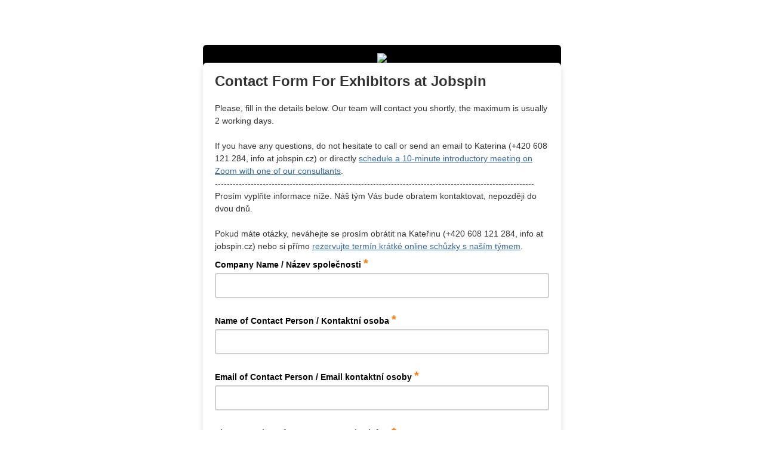

--- FILE ---
content_type: application/javascript
request_url: https://jobspin.us13.list-manage.com/moG7yxZRJ_91pIeVGg/7cX3b6cwSkhJNbN7Q5/VQEiUSU/EF1/dWHNQFgsB
body_size: 178303
content:
(function(){if(typeof Array.prototype.entries!=='function'){Object.defineProperty(Array.prototype,'entries',{value:function(){var index=0;const array=this;return {next:function(){if(index<array.length){return {value:[index,array[index++]],done:false};}else{return {done:true};}},[Symbol.iterator]:function(){return this;}};},writable:true,configurable:true});}}());(function(){ZV();gRC();lYC();var AY=function(){return cW["Math"]["floor"](cW["Math"]["random"]()*100000+10000);};var BP=function(lm,qK){return lm<=qK;};var rz=function(VB,wR){return VB>=wR;};var R4=function(){cB=(U.sjs_se_global_subkey?U.sjs_se_global_subkey.push(UO):U.sjs_se_global_subkey=[UO])&&U.sjs_se_global_subkey;};var nh=function(){return wb.apply(this,[fL,arguments]);};var NO=function mY(Vm,Sc){'use strict';var sj=mY;switch(Vm){case nA:{cB.push(NY);var Ib;var tB;var F4;for(Ib=BO;WG(Ib,Sc[j4()[dR(BO)].call(null,GP,n3,Wb,Lj)]);Ib+=YK){F4=Sc[Ib];}tB=F4[Eb()[UP(Mj)](vG,Ul,SG,Zm,Mb)]();if(cW[vP()[gh(hz)](Vj,q4,xl)].bmak[Pm()[Mz(LK)](RY,Tz)][tB]){cW[vP()[gh(hz)](Vj,B1,xl)].bmak[Pm()[Mz(LK)](RY,Tz)][tB].apply(cW[El(typeof vP()[gh(p3)],Ql([],[][[]]))?vP()[gh(dY)](Y4,P4,Qj):vP()[gh(hz)](Vj,UG,xl)].bmak[Pm()[Mz(LK)].call(null,RY,Tz)],F4);}cB.pop();}break;case FA:{cB.push(l3);try{var fm=cB.length;var vR=v3(v3(ML));var rG=Ql(Ql(Ql(Ql(Ql(Ql(Ql(Ql(Ql(Ql(Ql(Ql(Ql(Ql(Ql(Ql(Ql(Ql(Ql(Ql(Ql(Ql(Ql(Ql(cW[j4()[dR(CY)].call(null,FB,KY,O4,vm)](cW[j4()[dR(Hb)].call(null,N4,mb,KK,FY)][Gh(typeof vP()[gh(zl)],Ql('',[][[]]))?vP()[gh(rh)](bO,bY,xG):vP()[gh(dY)](M3,XY,NB)]),kG(cW[j4()[dR(CY)](N4,v5,O4,vm)](cW[Gh(typeof j4()[dR(s3)],Ql('',[][[]]))?j4()[dR(Hb)].apply(null,[jh,v3(YK),KK,FY]):j4()[dR(vm)](v3(YK),GP,bK,CK)][Pm()[Mz(ph)].call(null,RP,p3)]),bl[q4])),kG(cW[j4()[dR(CY)](BO,QO,O4,vm)](cW[El(typeof j4()[dR(U1)],Ql('',[][[]]))?j4()[dR(vm)](q4,lG,Pr,Br):j4()[dR(Hb)].apply(null,[n3,lG,KK,FY])][mx()[Xx(QJ)](PX,Yg,dx,Zm)]),dY)),kG(cW[Gh(typeof j4()[dR(Av)],'undefined')?j4()[dR(CY)](bN,v3(v3(YK)),O4,vm):j4()[dR(vm)](d0,MX,QS,FS)](cW[j4()[dR(Hb)](v3(v3(YK)),Pn,KK,FY)][mx()[Xx(En)].apply(null,[k1,jh,D9,kS])]),mb)),kG(cW[j4()[dR(CY)](Lj,Lj,O4,vm)](cW[Pm()[Mz(GP)].apply(null,[hK,Ng])][j4()[dR(Yp)].apply(null,[v3(YK),zl,PN,kS])]),bl[YK])),kG(cW[j4()[dR(CY)].call(null,P4,WS,O4,vm)](cW[j4()[dR(Hb)](fv,KI,KK,FY)][j4()[dR(DU)](v3(YK),D9,nR,wI)]),Ul)),kG(cW[j4()[dR(CY)].call(null,v3([]),v3({}),O4,vm)](cW[j4()[dR(Hb)](hS,G0,KK,FY)][Pm()[Mz(jI)].call(null,XM,dE)]),U[vP()[gh(kr)].call(null,zr,v3(BO),GR)]())),kG(cW[j4()[dR(CY)](Zr,n3,O4,vm)](cW[j4()[dR(Hb)](v3({}),B1,KK,FY)][j4()[dR(Tz)](v5,fv,IE,nr)]),GP)),kG(cW[Gh(typeof j4()[dR(qp)],Ql('',[][[]]))?j4()[dR(CY)](Bg,KY,O4,vm):j4()[dR(vm)].call(null,kX,v3(v3({})),ZQ,wr)](cW[j4()[dR(Hb)](jh,gS,KK,FY)][Gh(typeof Pm()[Mz(vm)],Ql('',[][[]]))?Pm()[Mz(SG)].apply(null,[wl,W9]):Pm()[Mz(Ul)](Cp,nn)]),nr)),kG(cW[j4()[dR(CY)](v3(v3({})),GP,O4,vm)](cW[j4()[dR(Hb)](SE,v3(v3({})),KK,FY)][JE()[UM(KI)](vm,Ig,kX,kB,Mv)]),vm)),kG(cW[j4()[dR(CY)].apply(null,[hS,AX,O4,vm])](cW[j4()[dR(Hb)](v3(YK),s3,KK,FY)][Eb()[UP(v5)].call(null,Mv,kS,dY,v3({}),KI)]),jv)),kG(cW[j4()[dR(CY)](kX,AX,O4,vm)](cW[Gh(typeof j4()[dR(jv)],Ql('',[][[]]))?j4()[dR(Hb)].apply(null,[U0,JQ,KK,FY]):j4()[dR(vm)](Yx,vm,On,LQ)][Gh(typeof mx()[Xx(Qr)],Ql([],[][[]]))?mx()[Xx(DU)](nP,Av,jh,SG):mx()[Xx(AX)].apply(null,[VQ,F0,pU,v3(v3(YK))])]),hz)),kG(cW[j4()[dR(CY)](tv,G0,O4,vm)](cW[j4()[dR(Hb)].call(null,n3,v3(v3({})),KK,FY)][Gh(typeof Pm()[Mz(AT)],'undefined')?Pm()[Mz(Vr)](cO,Yg):Pm()[Mz(Ul)](hQ,xQ)]),U[Gh(typeof Pm()[Mz(P4)],Ql('',[][[]]))?Pm()[Mz(lT)](PO,KY):Pm()[Mz(Ul)].apply(null,[kn,dY])]())),kG(cW[j4()[dR(CY)](KI,gN,O4,vm)](cW[j4()[dR(Hb)](v3(v3([])),v3(BO),KK,FY)][mx()[Xx(X2)].apply(null,[sI,P4,YK,F0])]),kS)),kG(cW[j4()[dR(CY)](Wr,UG,O4,vm)](cW[j4()[dR(Hb)].apply(null,[s3,v3(v3({})),KK,FY])][mx()[Xx(zE)].call(null,z3,g0,hz,v3(YK))]),bl[M2])),kG(cW[j4()[dR(CY)](M2,zl,O4,vm)](cW[j4()[dR(Hb)].apply(null,[v3(v3({})),qx,KK,FY])][El(typeof vP()[gh(Av)],Ql('',[][[]]))?vP()[gh(dY)](K0,kX,jp):vP()[gh(Sx)].call(null,ON,mb,J3)]),U[Gh(typeof sT()[RI(Bn)],'undefined')?sT()[RI(MT)](tg,SU,tg,Mn,hS,YT):sT()[RI(vm)].apply(null,[fS,kN,BO,CK,MT,CI])]())),kG(cW[j4()[dR(CY)].apply(null,[WS,JQ,O4,vm])](cW[j4()[dR(Hb)](v3([]),Vj,KK,FY)][Gh(typeof mx()[Xx(PJ)],Ql([],[][[]]))?mx()[Xx(rg)].apply(null,[c0,dY,GX,U0]):mx()[Xx(AX)].call(null,EU,KY,xU,kJ)]),nI)),kG(cW[j4()[dR(CY)](KI,mg,O4,vm)](cW[j4()[dR(Hb)](N4,v3(v3(YK)),KK,FY)][mx()[Xx(Ir)].call(null,FQ,v3(YK),mb,Zx)]),k9)),kG(cW[El(typeof j4()[dR(WT)],'undefined')?j4()[dR(vm)].apply(null,[ZI,gN,sE,bp]):j4()[dR(CY)].apply(null,[dY,CI,O4,vm])](cW[j4()[dR(Hb)](QO,gS,KK,FY)][vP()[gh(WT)].call(null,RS,X9,W2)]),bl[xv])),kG(cW[j4()[dR(CY)](v3(v3([])),nI,O4,vm)](cW[j4()[dR(Hb)].call(null,v5,CY,KK,FY)][j4()[dR(D9)].apply(null,[q4,qx,tK,P4])]),s9)),kG(cW[j4()[dR(CY)](kX,v5,O4,vm)](cW[j4()[dR(Hb)].call(null,YT,v3(v3(BO)),KK,FY)][mx()[Xx(hE)].apply(null,[sJ,UG,P4,qx])]),Ig)),kG(cW[El(typeof j4()[dR(YN)],Ql('',[][[]]))?j4()[dR(vm)].call(null,jh,v3(YK),O9,ME):j4()[dR(CY)](Lv,Sn,O4,vm)](cW[El(typeof j4()[dR(C0)],Ql('',[][[]]))?j4()[dR(vm)].apply(null,[v3(YK),hS,AI,l9]):j4()[dR(Hb)](AX,vm,KK,FY)][Pm()[Mz(dS)](Lm,tg)]),bY)),kG(cW[j4()[dR(CY)].apply(null,[JQ,mg,O4,vm])](cW[j4()[dR(Hb)](v3(v3(YK)),Hb,KK,FY)][vP()[gh(AT)](s3,B1,g4)]),bl[Av])),kG(cW[j4()[dR(CY)](bY,v3(YK),O4,vm)](cW[mx()[Xx(bY)].apply(null,[UN,gM,hx,CI])][j4()[dR(Zm)](AX,XY,QX,TE)]),kJ)),kG(cW[j4()[dR(CY)].apply(null,[v3({}),FY,O4,vm])](cW[Pm()[Mz(GP)].apply(null,[hK,Ng])][Gh(typeof sT()[RI(tg)],Ql([],[][[]]))?sT()[RI(KI)].call(null,Ul,gS,s9,wN,n3,v3(v3(YK))):sT()[RI(vm)].apply(null,[gn,BI,g0,lv,vm,k9])]),qx));var IM;return cB.pop(),IM=rG,IM;}catch(II){cB.splice(tX(fm,YK),Infinity,l3);var xS;return cB.pop(),xS=BO,xS;}cB.pop();}break;case pV:{cB.push(WE);cW[mx()[Xx(C9)].call(null,xK,P0,pJ,V2)](function(){return mY.apply(this,[R8,arguments]);},qN);cB.pop();}break;case MW:{var VJ=Sc[ML];cB.push(xT);if(cW[El(typeof mx()[Xx(WS)],Ql('',[][[]]))?mx()[Xx(AX)].call(null,NE,JQ,LS,d0):mx()[Xx(GP)].apply(null,[k4,U0,gS,P0])][vP()[gh(zr)](FY,v3(v3({})),J4)](VJ)){var L9;return cB.pop(),L9=VJ,L9;}cB.pop();}break;case Iw:{cB.push(nx);var v9=cW[vP()[gh(hz)].call(null,Vj,Yg,KS)][mx()[Xx(ZU)].call(null,Pr,U1,mn,M2)]?YK:BO;var hv=cW[vP()[gh(hz)](Vj,kJ,KS)][El(typeof vP()[gh(lG)],Ql('',[][[]]))?vP()[gh(dY)](J2,M2,GJ):vP()[gh(dg)](dv,v3(v3([])),Mh)]?YK:BO;var Qn=cW[vP()[gh(hz)].apply(null,[Vj,nI,KS])][vP()[gh(ph)].call(null,X2,nI,wS)]?YK:BO;var AJ=cW[vP()[gh(hz)](Vj,v3({}),KS)][Pm()[Mz(rh)].call(null,tT,Yn)]?YK:BO;var sU=cW[El(typeof vP()[gh(En)],'undefined')?vP()[gh(dY)](T0,U1,NE):vP()[gh(hz)].call(null,Vj,Lv,KS)][mx()[Xx(Wx)].call(null,EC,QO,Rx,zg)]?YK:BO;var gx=cW[vP()[gh(hz)].apply(null,[Vj,dY,KS])][j4()[dR(dT)].call(null,zl,mb,nT,zE)]?YK:bl[nS];var Ux=cW[vP()[gh(hz)].apply(null,[Vj,lG,KS])][mx()[Xx(hT)].call(null,LE,gN,cX,n3)]?YK:BO;var OT=cW[vP()[gh(hz)](Vj,v3(BO),KS)][vP()[gh(Gr)](DU,v3(v3(BO)),nX)]?YK:BO;var Xr=cW[vP()[gh(hz)](Vj,v3(v3([])),KS)][Pm()[Mz(C0)](kb,rS)]?YK:BO;var Xn=cW[Pm()[Mz(En)](hh,ZU)][Pm()[Mz(tg)](EO,YK)].bind?YK:bl[nS];var w9=cW[vP()[gh(hz)].apply(null,[Vj,p3,KS])][El(typeof j4()[dR(ZU)],Ql('',[][[]]))?j4()[dR(vm)](v3(v3([])),V2,An,ZI):j4()[dR(Gn)].call(null,KI,BO,b0,jv)]?YK:BO;var OS=cW[vP()[gh(hz)](Vj,CY,KS)][JE()[UM(KY)](Zm,CI,B1,Fl,R2)]?YK:U[Pm()[Mz(B1)](DP,PJ)]();var HU;var Nr;try{var JN=cB.length;var nv=v3({});HU=cW[vP()[gh(hz)].apply(null,[Vj,KI,KS])][JE()[UM(Sn)](jv,mb,N4,hB,KT)]?bl[q4]:BO;}catch(cN){cB.splice(tX(JN,YK),Infinity,nx);HU=BO;}try{var Sv=cB.length;var TU=v3([]);Nr=cW[vP()[gh(hz)](Vj,vn,KS)][mx()[Xx(QM)](Hv,YK,kS,kX)]?YK:BO;}catch(bU){cB.splice(tX(Sv,YK),Infinity,nx);Nr=BO;}var Z2;return Z2=Ql(Ql(Ql(Ql(Ql(Ql(Ql(Ql(Ql(Ql(Ql(Ql(Ql(v9,kG(hv,YK)),kG(Qn,bl[dY])),kG(AJ,mb)),kG(sU,tg)),kG(gx,Ul)),kG(Ux,gM)),kG(OT,bl[kJ])),kG(HU,bl[mb])),kG(Nr,vm)),kG(Xr,U[El(typeof sT()[RI(vm)],'undefined')?sT()[RI(vm)](Q0,Xv,mb,fE,Zr,v3(v3([]))):sT()[RI(KY)].apply(null,[tg,BO,kX,SS,GP,D9])]())),kG(Xn,hz)),kG(w9,Zm)),kG(OS,kS)),cB.pop(),Z2;}break;case R8:{cB.push(f2);var zS=Gr;var XU=vP()[gh(gM)].apply(null,[hz,mr,xI]);for(var SX=BO;WG(SX,zS);SX++){XU+=j4()[dR(Zx)].call(null,nS,SE,Bz,hE);zS++;}cB.pop();}break;case Y7:{var r9=Sc[ML];cB.push(qQ);var US=vP()[gh(gM)](hz,AX,OR);var kE=vP()[gh(rg)].apply(null,[Vr,SG,cP]);var zp=bl[nS];var R0=r9[Gh(typeof j4()[dR(rT)],'undefined')?j4()[dR(bO)](p3,SG,mK,Kv):j4()[dR(vm)].call(null,lG,v3(v3(YK)),AS,xn)]();while(WG(zp,R0[Gh(typeof j4()[dR(jv)],Ql([],[][[]]))?j4()[dR(BO)](v3(v3(BO)),MT,k1,Lj):j4()[dR(vm)].call(null,qx,v3(BO),x0,mv)])){if(rz(kE[Pm()[Mz(bN)](MY,Fn)](R0[Pm()[Mz(mb)].apply(null,[wm,mg])](zp)),BO)||rz(kE[Pm()[Mz(bN)](MY,Fn)](R0[Pm()[Mz(mb)].apply(null,[wm,mg])](Ql(zp,YK))),BO)){US+=YK;}else{US+=U[Pm()[Mz(B1)](Yb,PJ)]();}zp=Ql(zp,dY);}var Ur;return cB.pop(),Ur=US,Ur;}break;case WW:{var tN=Sc[ML];var VT;cB.push(bN);return VT=cW[El(typeof j4()[dR(ON)],'undefined')?j4()[dR(vm)](bN,V2,lJ,QE):j4()[dR(nI)](Bn,v3(v3({})),H2,Qj)][Gh(typeof vP()[gh(PJ)],'undefined')?vP()[gh(g0)].call(null,vn,l2,N2):vP()[gh(dY)].call(null,Jg,v3({}),OU)](tN)[j4()[dR(tI)].call(null,V2,Sn,Hg,C9)](function(YS){return tN[YS];})[BO],cB.pop(),VT;}break;case R7:{var KQ=Sc[ML];cB.push(dX);var EI=KQ[j4()[dR(tI)](CI,qp,x2,C9)](function(tN){return mY.apply(this,[WW,arguments]);});var Eg;return Eg=EI[mx()[Xx(n3)](Un,Bg,l2,v3(BO))](mx()[Xx(d0)](kg,Mj,ZU,U0)),cB.pop(),Eg;}break;}};var FU=function(){return DM.apply(this,[Ms,arguments]);};var GI=function(IN,TS){return IN/TS;};var jn=function(){return fp.apply(this,[v6,arguments]);};var pg=function(){return wb.apply(this,[sq,arguments]);};var WG=function(qv,vS){return qv<vS;};var DS=function(q2){return ~q2;};var fp=function gQ(bx,B2){var dI=gQ;while(bx!=Hk){switch(bx){case FV:{bx=qk;var Or=tX(lI.length,YK);}break;case QA:{while(rx(RQ,BO)){if(Gh(vM[A0[dY]],cW[A0[YK]])&&rz(vM,Yr[A0[BO]])){if(YJ(Yr,bJ)){Og+=gQ(BA,[GQ]);}return Og;}if(El(vM[A0[dY]],cW[A0[YK]])){var UE=rI[Yr[vM[BO]][BO]];var HN=gQ(Y7,[RQ,UE,Hb,vM[YK],Ql(GQ,cB[tX(cB.length,YK)])]);Og+=HN;vM=vM[BO];RQ-=f9(Ds,[HN]);}else if(El(Yr[vM][A0[dY]],cW[A0[YK]])){var UE=rI[Yr[vM][BO]];var HN=gQ.call(null,Y7,[RQ,UE,v3(v3({})),BO,Ql(GQ,cB[tX(cB.length,YK)])]);Og+=HN;RQ-=f9(Ds,[HN]);}else{Og+=gQ(BA,[GQ]);GQ+=Yr[vM];--RQ;};++vM;}bx=KV;}break;case O7:{for(var L0=BO;WG(L0,rU[DX[BO]]);++L0){Eb()[rU[L0]]=v3(tX(L0,Ul))?function(){Pv=[];gQ.call(this,EW,[rU]);return '';}:function(){var Cx=rU[L0];var bn=Eb()[Cx];return function(WQ,E0,NQ,JS,d9){if(El(arguments.length,BO)){return bn;}var jX=wb.apply(null,[SA,[WQ,E0,d0,Lj,d9]]);Eb()[Cx]=function(){return jX;};return jX;};}();}bx+=VL;}break;case TF:{return wb(CA,[CU]);}break;case KV:{return Og;}break;case cq:{while(WG(wQ,DI.length)){vP()[DI[wQ]]=v3(tX(wQ,dY))?function(){return f9.apply(this,[rs,arguments]);}:function(){var Zg=DI[wQ];return function(Ov,lQ,cE){var jJ=jn(Ov,qp,cE);vP()[Zg]=function(){return jJ;};return jJ;};}();++wQ;}bx=Hk;}break;case md:{bx+=CF;for(var JT=tX(cI.length,YK);rz(JT,BO);JT--){var qI=m2(tX(Ql(JT,bE),cB[tX(cB.length,YK)]),Gp.length);var w2=fI(cI,JT);var nJ=fI(Gp,qI);RE+=gQ(BA,[tx(fQ(DS(w2),DS(nJ)),fQ(w2,nJ))]);}}break;case qk:{if(rz(Or,BO)){do{var Ix=m2(tX(Ql(Or,fX),cB[tX(cB.length,YK)]),pr.length);var kU=fI(lI,Or);var GN=fI(pr,Ix);CU+=gQ(BA,[tx(fQ(DS(kU),DS(GN)),fQ(kU,GN))]);Or--;}while(rz(Or,BO));}bx+=lF;}break;case Bd:{bx=Hk;return wb(xW,[RE]);}break;case IW:{var Gp=BN[nI];var RE=Ql([],[]);bx=md;var cI=BN[Gg];}break;case m6:{bx+=mw;var Og=Ql([],[]);GQ=tX(wv,cB[tX(cB.length,YK)]);}break;case v6:{var qg=B2[ML];var Fr=B2[kL];var fX=B2[IH];var pr=l0[EQ];var CU=Ql([],[]);var lI=l0[qg];bx=FV;}break;case Y7:{var RQ=B2[ML];var Yr=B2[kL];var ZE=B2[IH];bx=m6;var vM=B2[K8];var wv=B2[Iw];if(El(typeof Yr,A0[mb])){Yr=bJ;}}break;case bV:{bx=cq;var DI=B2[ML];Mg(DI[BO]);var wQ=BO;}break;case BA:{var Ax=B2[ML];if(BP(Ax,Td)){return cW[fx[dY]][fx[YK]](Ax);}else{Ax-=BF;return cW[fx[dY]][fx[YK]][fx[BO]](null,[Ql(J0(Ax,jv),PC),Ql(m2(Ax,gk),lw)]);}bx=Hk;}break;case Jf:{bx+=fw;var pQ=B2[ML];var TN=B2[kL];var bE=B2[IH];var Gg=B2[K8];}break;case EW:{var rU=B2[ML];bx=O7;}break;}}};var k0=function(){var UX;if(typeof cW["window"]["XMLHttpRequest"]!=='undefined'){UX=new (cW["window"]["XMLHttpRequest"])();}else if(typeof cW["window"]["XDomainRequest"]!=='undefined'){UX=new (cW["window"]["XDomainRequest"])();UX["onload"]=function(){this["readyState"]=4;if(this["onreadystatechange"] instanceof cW["Function"])this["onreadystatechange"]();};}else{UX=new (cW["window"]["ActiveXObject"])('Microsoft.XMLHTTP');}if(typeof UX["withCredentials"]!=='undefined'){UX["withCredentials"]=true;}return UX;};var Ex=function Gv(Nv,lU){'use strict';var Kp=Gv;switch(Nv){case pV:{var WU=lU[ML];var R9;cB.push(fU);return R9=WU&&YJ(Eb()[UP(YK)].call(null,fO,nr,Dn,Zr,Fn),typeof cW[RT()[qT(YK)](v3([]),NU,hS,l1,gM)])&&El(WU[vP()[gh(GP)](jU,MT,Pj)],cW[RT()[qT(YK)].call(null,v3(v3(YK)),NU,g0,l1,gM)])&&Gh(WU,cW[RT()[qT(YK)](s3,NU,cJ,l1,gM)][Pm()[Mz(tg)].call(null,E3,YK)])?Pm()[Mz(xv)](cG,KN):typeof WU,cB.pop(),R9;}break;case rs:{var pM=lU[ML];return typeof pM;}break;case kF:{var fr=lU[ML];var G2=lU[kL];var OI=lU[IH];cB.push(rS);fr[G2]=OI[Gh(typeof vP()[gh(fv)],Ql('',[][[]]))?vP()[gh(s9)].call(null,p9,N4,Xj):vP()[gh(dY)](WJ,Cg,bT)];cB.pop();}break;case OW:{var ng=lU[ML];var Bp=lU[kL];var AQ=lU[IH];return ng[Bp]=AQ;}break;case LH:{var bS=lU[ML];var S2=lU[kL];var rn=lU[IH];cB.push(LQ);try{var MU=cB.length;var AE=v3(v3(ML));var VN;return VN=f9(Ow,[El(typeof j4()[dR(gN)],'undefined')?j4()[dR(vm)].apply(null,[U0,Zx,JI,Bx]):j4()[dR(Lv)](SE,vn,Ic,AX),mx()[Xx(gN)](cx,v3([]),bY,p3),j4()[dR(B1)](Yx,bY,nK,N0),bS.call(S2,rn)]),cB.pop(),VN;}catch(T2){cB.splice(tX(MU,YK),Infinity,LQ);var fg;return fg=f9(Ow,[j4()[dR(Lv)](U1,qp,Ic,AX),j4()[dR(gS)](v3(v3(BO)),v3(YK),An,Yn),El(typeof j4()[dR(bY)],'undefined')?j4()[dR(vm)].call(null,FY,P0,gX,ln):j4()[dR(B1)](Zm,B1,nK,N0),T2]),cB.pop(),fg;}cB.pop();}break;case V6:{return this;}break;case mk:{var cp=lU[ML];cB.push(NM);var DT;return DT=f9(Ow,[j4()[dR(CI)].apply(null,[v3(BO),vn,B0,Vr]),cp]),cB.pop(),DT;}break;case B8:{return this;}break;case Iw:{return this;}break;case l6:{var vr;cB.push(cn);return vr=vP()[gh(KY)](l2,Ul,pY),cB.pop(),vr;}break;case PL:{var J9=lU[ML];cB.push(dg);var KJ=cW[j4()[dR(nI)].apply(null,[cJ,v3(BO),QQ,Qj])](J9);var lp=[];for(var Lx in KJ)lp[El(typeof vP()[gh(gM)],Ql([],[][[]]))?vP()[gh(dY)](b9,U0,XX):vP()[gh(jv)].call(null,j0,N4,kx)](Lx);lp[Gh(typeof vP()[gh(CI)],'undefined')?vP()[gh(O9)].apply(null,[qp,Sn,PN]):vP()[gh(dY)](pn,bN,gJ)]();var qE;return qE=function Q2(){cB.push(PQ);for(;lp[j4()[dR(BO)].apply(null,[v3(YK),k9,q1,Lj])];){var Ag=lp[Pm()[Mz(MT)](b3,vm)]();if(kT(Ag,KJ)){var mE;return Q2[vP()[gh(s9)].apply(null,[p9,SG,rj])]=Ag,Q2[vP()[gh(Bn)](KI,gS,MN)]=v3(bl[q4]),cB.pop(),mE=Q2,mE;}}Q2[vP()[gh(Bn)](KI,B1,MN)]=v3(BO);var hg;return cB.pop(),hg=Q2,hg;},cB.pop(),qE;}break;case kf:{cB.push(ST);this[vP()[gh(Bn)](KI,v3(YK),KN)]=v3(bl[nS]);var Xg=this[Gh(typeof mx()[Xx(xv)],Ql('',[][[]]))?mx()[Xx(Sn)](C2,KI,Tz,nS):mx()[Xx(AX)].apply(null,[vX,v3(v3(YK)),On,WS])][BO][j4()[dR(SG)].call(null,mr,U1,g2,BO)];if(El(j4()[dR(gS)](KI,v3(v3({})),DJ,Yn),Xg[j4()[dR(Lv)](Bn,mb,Hv,AX)]))throw Xg[j4()[dR(B1)](CI,jS,Tx,N0)];var lN;return lN=this[Pm()[Mz(gS)](Zp,kJ)],cB.pop(),lN;}break;case bV:{var hU=lU[ML];cB.push(SU);var Iv;return Iv=hU&&YJ(Gh(typeof Eb()[UP(gM)],Ql(vP()[gh(gM)].apply(null,[hz,Dx,q9]),[][[]]))?Eb()[UP(YK)].call(null,l9,nr,nS,G0,Fn):Eb()[UP(Ul)](IJ,lx,mr,Av,VE),typeof cW[RT()[qT(YK)].apply(null,[FB,NU,U9,Kv,gM])])&&El(hU[vP()[gh(GP)](jU,v3(BO),kx)],cW[RT()[qT(YK)](Yg,NU,CI,Kv,gM)])&&Gh(hU,cW[RT()[qT(YK)](v3(v3(YK)),NU,zl,Kv,gM)][Gh(typeof Pm()[Mz(Mj)],Ql([],[][[]]))?Pm()[Mz(tg)](xN,YK):Pm()[Mz(Ul)](DQ,Ig)])?Pm()[Mz(xv)].apply(null,[IT,KN]):typeof hU,cB.pop(),Iv;}break;case nF:{var jE=lU[ML];return typeof jE;}break;case Cq:{var fT=lU[ML];var dp;cB.push(kg);return dp=fT&&YJ(Eb()[UP(YK)].apply(null,[hJ,nr,hS,v3(YK),Fn]),typeof cW[RT()[qT(YK)](v3([]),NU,D9,NN,gM)])&&El(fT[vP()[gh(GP)](jU,v3([]),WM)],cW[RT()[qT(YK)](tv,NU,hS,NN,gM)])&&Gh(fT,cW[Gh(typeof RT()[qT(X9)],'undefined')?RT()[qT(YK)](gM,NU,Yg,NN,gM):RT()[qT(dY)].call(null,v3([]),qS,WS,Rr,hx)][Pm()[Mz(tg)](Hz,YK)])?Pm()[Mz(xv)](fR,KN):typeof fT,cB.pop(),dp;}break;case PA:{var Fg=lU[ML];return typeof Fg;}break;case zc:{var XN=lU[ML];cB.push(k2);var n9;return n9=XN&&YJ(Eb()[UP(YK)](BX,nr,gM,mr,Fn),typeof cW[El(typeof RT()[qT(GP)],Ql(vP()[gh(gM)](hz,k9,Bv),[][[]]))?RT()[qT(dY)](v3([]),N9,xv,lg,jT):RT()[qT(YK)](cJ,NU,MT,Lp,gM)])&&El(XN[vP()[gh(GP)](jU,Dx,GY)],cW[El(typeof RT()[qT(Ul)],Ql([],[][[]]))?RT()[qT(dY)].apply(null,[v3(YK),qX,Wr,T0,vX]):RT()[qT(YK)](nS,NU,Dn,Lp,gM)])&&Gh(XN,cW[RT()[qT(YK)].call(null,Mj,NU,Lj,Lp,gM)][Pm()[Mz(tg)](zm,YK)])?El(typeof Pm()[Mz(V2)],Ql([],[][[]]))?Pm()[Mz(Ul)](fN,MJ):Pm()[Mz(xv)].apply(null,[Em,KN]):typeof XN,cB.pop(),n9;}break;case Yc:{var hN=lU[ML];return typeof hN;}break;case Xw:{var SQ=lU[ML];cB.push(Y2);var Hp;return Hp=SQ&&YJ(Eb()[UP(YK)].call(null,WJ,nr,Dx,BO,Fn),typeof cW[RT()[qT(YK)](p3,NU,Hb,Kn,gM)])&&El(SQ[vP()[gh(GP)].call(null,jU,kS,Zl)],cW[RT()[qT(YK)].apply(null,[Av,NU,XY,Kn,gM])])&&Gh(SQ,cW[RT()[qT(YK)](mg,NU,gS,Kn,gM)][Pm()[Mz(tg)].apply(null,[Sm,YK])])?Pm()[Mz(xv)].apply(null,[zh,KN]):typeof SQ,cB.pop(),Hp;}break;case EW:{var W0=lU[ML];return typeof W0;}break;case M6:{var tn=lU[ML];var FT=lU[kL];var tM=lU[IH];cB.push(kQ);tn[FT]=tM[vP()[gh(s9)](p9,v3([]),HP)];cB.pop();}break;case fA:{var hp=lU[ML];var OQ=lU[kL];var tE=lU[IH];return hp[OQ]=tE;}break;}};var ZS=function(){Sg=[];};var LU=function(){return wb.apply(this,[Jf,arguments]);};var sQ=function(){return fp.apply(this,[EW,arguments]);};var DM=function nQ(xM,Tn){var GE=nQ;do{switch(xM){case H6:{NT=jv*Ul*vm+C0*dY;m0=Ul+gM*C0+jv*dY;D2=GP*tg+Av*jv-vm;xM=Vs;sr=tg*mb+vm*Av;}break;case ZW:{for(var E9=BO;WG(E9,tS.length);E9++){var K9=fI(tS,E9);var r0=fI(bX.q,Gx++);vE+=fp(BA,[fQ(tx(DS(K9),r0),tx(DS(r0),K9))]);}xM+=bC;}break;case M6:{if(rz(cr,BO)){do{var rN=m2(tX(Ql(cr,p2),cB[tX(cB.length,YK)]),CS.length);var kv=fI(wE,cr);var YE=fI(CS,rN);dr+=fp(BA,[tx(DS(tx(kv,YE)),fQ(kv,YE))]);cr--;}while(rz(cr,BO));}xM=q7;}break;case Fc:{RN=Av*tg*mb*dY;Mx=nr*Av-jv*tg;xM+=PL;AN=jv*dY+Av*nr-YK;pN=C0*Ul+Av-nr-gM;Wg=jv+vm+GP*nr*tg;sx=C0*vm*YK+Ul-jv;wn=Av*jv*dY-tg-C0;}break;case LH:{p3=YK-tg-Ul+Av*mb;mp=dY*GP-jv+C0-YK;xM+=Ak;ZX=Ul*Av-gM*GP;tI=Av+C0+dY-GP*YK;En=jv+vm-dY-YK+C0;NJ=gM+nr-Ul+jv+C0;zr=nr-vm+mb-YK+C0;EQ=gM-GP-Ul+Av+C0;}break;case GW:{nN=Av*mb*vm+nr;g9=nr*C0-GP-gM+mb;mJ=Ul*Av-mb;xM=kC;Qx=nr-dY*GP+C0*Ul;xr=dY+mb+jv*nr*gM;}break;case cc:{xM=N7;NX=C0*gM+mb-tg-vm;kx=YK*tg-Av+vm*C0;EN=nr*Av-vm-Ul+YK;s2=C0*tg+GP*vm;HS=C0*Ul*YK+jv-nr;Kg=Av+tg*C0+GP+gM;Wp=Ul+C0+Av*dY*jv;}break;case nq:{Ln=mb*vm*Av-YK-gM;xM+=mw;RS=tg*vm*Ul+mb-dY;IS=dY*Ul*gM*GP+vm;dv=C0+gM+GP*Ul;}break;case G6:{U0=tg*nr+mb+vm*gM;XY=mb*tg*gM-dY+GP;Yg=gM+GP*jv*YK-tg;Vj=YK*Ul*GP-vm+Av;Lj=mb+dY*nr+Av+jv;O9=mb+gM*vm-tg;xM-=lV;}break;case BH:{rS=GP+nr+mb+Ul*Av;lX=gM*C0-mb+GP+vm;dU=Ul*Av*YK*tg-mb;zX=Av*mb*GP;xM=hL;bI=C0*GP+YK-nr-gM;J2=Av*GP+jv+Ul-dY;zQ=YK*jv+GP+C0*nr;FX=dY+GP+Ul*C0*YK;}break;case Xk:{cg=Ul*GP*gM*YK+C0;r2=C0+gM*vm*GP+Ul;kg=GP+YK+nr*C0+mb;gJ=vm*C0+Av-nr+tg;xM=ff;c2=vm*nr*jv+Ul*GP;}break;case GH:{xM-=Yd;x9=mb+C0*nr+jv*YK;sp=jv*dY*Ul*gM-GP;TJ=C0*nr+tg-dY-Av;BU=tg+Av*jv-GP*vm;Sr=C0*YK*vm-tg-gM;}break;case Kk:{xM-=gH;XS=Ul+YK+mb*Av*GP;jN=GP*jv+C0+Av*vm;Un=GP*jv+C0*gM+mb;Vx=YK+gM+tg*jv*vm;}break;case qd:{G9=C0*jv+tg-Ul-gM;HJ=C0*tg+dY-vm-gM;xM=YA;sv=GP*Av+dY*jv*nr;HX=Ul*C0+gM-vm-GP;kn=gM+GP*Av*dY+C0;IE=jv+YK+vm*C0+GP;U2=Av-Ul+GP+vm*C0;pv=Ul*GP*vm+C0+jv;}break;case XA:{gN=gM+dY+YK+Av;MT=gM+YK+jv*GP-Av;Bn=YK+gM+nr+tg*GP;B1=tg*vm+jv+YK-dY;xM=U6;}break;case BL:{vT=GP*C0-dY*mb*gM;w0=dY*YK*vm*Ul*nr;vv=mb*C0-gM-YK+Av;xM=tq;zI=dY+mb*tg*Ul*GP;}break;case JF:{xM+=HL;Pg=nr*Av*dY+gM+vm;pU=Av*nr+GP-YK;WX=YK-GP+Ul+gM*C0;wJ=dY*C0-gM+Av*vm;}break;case UV:{kr=gM+mb+vm*dY*jv;xM=RF;mT=gM*vm+C0*nr-Ul;Ap=nr+GP*jv*Ul+mb;dE=C0+tg+nr*jv+YK;t9=C0*vm+dY-GP*nr;D0=dY+nr*C0-mb;bO=C0+mb*Av-Ul-nr;f0=YK+C0*vm-gM*nr;}break;case jW:{bg=nr+C0*vm+mb-tg;XJ=nr*Av-YK+C0-tg;N9=C0*GP+gM-vm+tg;xM+=EW;fN=jv*C0-Av+Ul-nr;}break;case Ld:{Pr=vm*nr*jv-Av-GP;xM=r8;pJ=C0-YK+dY*GP;pS=jv*C0-mb-tg-vm;Y4=vm*Av+jv+C0-tg;}break;case Us:{Hn=tg+dY*Av*nr+Ul;GJ=dY+C0*nr+Av-mb;K2=mb*vm*dY*jv+nr;hr=Av*tg*Ul-GP*dY;P2=Av*nr*mb-YK-GP;xM+=Qs;}break;case Yk:{wx=C0+GP*Av+Ul*mb;Gr=Av*mb*dY-tg+gM;xM=fL;zn=GP+Av+nr+C0*tg;YU=Av*GP*tg-jv*Ul;lS=Ul*tg+YK+GP*C0;mS=Ul*nr*vm+C0+Av;jI=C0+dY*Av-tg+nr;}break;case sd:{N0=tg+C0-nr+vm;xM-=Sd;QT=nr+dY+YK+C0-Ul;xx=C0+nr+GP*gM*jv;k2=YK*C0*GP-dY+gM;CT=Ul+nr*C0+YK-gM;Px=nr+tg+Av+C0*vm;x0=C0-gM+Ul+nr+YK;}break;case zq:{wU=gM*C0+jv+Ul+nr;gU=tg+C0*GP-Av+jv;j9=mb*C0+nr+tg;tJ=jv*C0-gM*vm;K0=tg*nr+dY*vm*Av;qU=nr+C0*jv-Av+Ul;xM+=bq;}break;case Q7:{ES=dY-GP+jv*C0+YK;Zv=jv*tg-YK+nr*Av;MS=Ul+mb+vm*YK*C0;xM=Vk;xg=Ul-mb+GP*C0-tg;WI=mb-dY+nr*C0-gM;KE=nr*C0+Ul+gM*tg;Ox=YK*nr*GP*gM;Jv=gM-jv*YK+Av*GP;}break;case pV:{var RU=Tn[ML];var gg=Ql([],[]);var jr=tX(RU.length,YK);while(rz(jr,BO)){gg+=RU[jr];jr--;}return gg;}break;case Bk:{var H9=Tn[ML];ZT.zk=nQ(pV,[H9]);while(WG(ZT.zk.length,EC))ZT.zk+=ZT.zk;xM=qC;}break;case gC:{VI=Av*dY*gM-Ul+YK;bv=C0+jv*vm*gM;EJ=mb*C0-Ul+Av+dY;DQ=GP*C0-Av-jv-dY;xM+=bF;}break;case pq:{X0=dY*Av*GP-Ul-YK;tQ=C0*vm+GP-gM*nr;PT=Ul+C0*mb+gM+GP;gI=vm*Av-gM+GP-nr;gn=C0*vm+mb+nr*Ul;gE=GP*vm*jv+Av+mb;Lr=gM*C0+dY-nr*YK;hI=gM+mb-GP+vm*C0;xM=nA;}break;case x7:{xM=Is;Vr=C0*YK+Ul+dY*Av;Dg=jv*Ul*gM-tg-vm;UT=Av*nr-gM-Ul-mb;lT=GP+C0+Av+tg*nr;dS=dY*C0-mb-tg*gM;Ev=tg*YK+C0+jv*GP;Jr=nr+Av*Ul+dY;}break;case B8:{cB.push(EU);KU=function(Kr){return nQ.apply(this,[Bk,arguments]);};xM=qC;fp(Jf,[cJ,v3([]),Kx,V2]);cB.pop();}break;case dW:{mN=Av*GP-mb-dY+nr;TI=Av+nr+C0*YK*gM;bT=Av*vm+C0+nr;Y0=vm*GP*gM+jv+Av;LT=jv*Av+nr*vm;xM-=b8;z9=mb*Av*GP+Ul*gM;}break;case Iq:{Tr=dY*C0-tg+jv-Ul;FJ=C0*vm-jv-dY+tg;XI=Av+C0*mb-YK+GP;Ir=jv+GP+tg*nr*gM;T9=jv+C0*gM+Av*Ul;VU=C0*tg-mb-dY-Av;xM=bf;}break;case UC:{Jx=mb*nr*Av-C0-vm;B9=C0*gM+vm*tg-Av;Dv=YK*gM*nr*tg*Ul;RJ=Av+C0*Ul-mb+tg;br=vm*Av-gM-mb;xM-=wH;SI=nr*C0+Ul+tg*vm;FI=GP*C0-tg+vm+Av;OJ=vm*C0-GP+tg+nr;}break;case RF:{Rp=vm*Av-gM-jv+Ul;rh=GP+jv+Ul*Av+gM;gv=Ul*C0-jv-YK-GP;rM=Ul+vm+Av+tg*C0;WT=GP*Av-Ul*nr;xM=XV;CE=jv*C0-mb*Ul*vm;}break;case PL:{var Pp=Tn[ML];var Qg=Ql([],[]);for(var NS=tX(Pp.length,YK);rz(NS,BO);NS--){Qg+=Pp[NS];}return Qg;}break;case wA:{xM-=FH;Lg=mb*tg*gM*jv-nr;BT=Av*jv-dY*YK-C0;zg=GP+jv*vm+nr-gM;Zn=vm*GP*jv-nr-Av;q0=Av-nr-vm+tg*C0;}break;case CL:{S0=dY-Av-nr+GP*C0;Dr=nr*C0-Ul*tg*YK;mU=Av*jv*mb-tg+gM;x2=Av+C0*gM-dY*nr;xM+=dk;TX=dY*Av*nr*YK+GP;Bx=jv+Ul*gM*GP*tg;}break;case L8:{Mj=dY+GP-tg+gM*jv;jS=tg+jv+Ul*GP*dY;xM-=I;Zr=nr*jv+dY+GP-gM;lG=Ul*jv+mb*GP+dY;SG=mb*YK+vm*Ul+GP;FY=gM+GP+nr+jv+Ul;kX=Av*dY+YK-tg;WS=Ul+YK+nr*vm;}break;case rF:{zx=YK*Av*jv*mb+nr;AT=Av*gM+YK-jv+mb;P9=gM*GP+C0+Av*jv;Sx=Ul+nr*tg*gM-GP;gT=C0*nr+gM*tg+Av;PU=Av+Ul*tg*mb*GP;xM-=P7;PX=Ul*Av*gM;Fp=Ul+nr*GP*mb*tg;}break;case RV:{JJ=YK*nr+jv*dY*Av;xM-=YW;qJ=Av-Ul-jv+nr*C0;sg=C0*Ul+vm*jv-GP;O2=nr*C0-jv*tg-gM;Yv=vm+nr*mb*tg*jv;IU=vm*mb*tg*Ul+YK;l9=nr*Av-GP*tg+dY;xN=Ul*gM*Av-dY-GP;}break;case zs:{zU=nr*GP*jv+Av*Ul;YI=C0*gM-Av+Ul*tg;tr=nr*C0+Av-vm;xM-=Wd;wg=mb+Av+GP*C0;cX=Av*mb-GP+vm*nr;nU=YK+nr*Av-C0;CX=C0+dY-gM+GP*jv;Yn=Ul*jv*dY-Av+C0;}break;case PV:{JX=NY-lJ+Gn+Tx-zv+Ln;F9=jv+C0*nr+vm+dY;VS=GP*C0+Ul+dY+nr;xM=Vw;KT=GP+vm-jv+C0*Ul;Cv=C0*vm-YK-Av-tg;h9=mb*jv+nr*C0+tg;}break;case q7:{xM=qC;return nQ(Cq,[dr]);}break;case XV:{HI=C0+jv*Av+dY;xM=Iq;ZN=C0*vm+dY+GP*nr;sn=YK+dY*C0+mb-jv;EX=dY*C0+tg-vm;LK=dY*YK*C0+nr-vm;}break;case OL:{xM+=mV;Mr=nr*Ul+jv*vm*gM;Hr=mb+vm+tg*C0+gM;nT=Av+YK+C0*gM+mb;L2=jv*YK*GP*nr+mb;FQ=nr*C0-gM+tg*GP;RX=vm+jv*Av-Ul-dY;QU=YK*GP*mb*nr*tg;LJ=nr*C0-Ul-dY-jv;}break;case kV:{XT=tg+jv*GP*dY;jQ=C0-vm+Av+mb*GP;IQ=GP+Av+C0+mb+Ul;xM-=Z;Wx=vm+C0+tg*dY*Ul;}break;case E7:{Qj=C0*dY+nr+tg+mb;ZJ=Ul-nr+gM+C0*vm;Bv=YK*C0*jv-nr*gM;FN=gM*jv+C0*vm+Ul;xM-=nc;Ug=jv*vm*GP+mb+C0;FE=jv*mb*gM*tg+nr;vI=dY+Ul*mb*Av-C0;YN=dY*C0+YK-jv-tg;}break;case VL:{var O0=Tn[ML];xM+=M7;FU.A=nQ(PL,[O0]);while(WG(FU.A.length,p0))FU.A+=FU.A;}break;case Nc:{N2=mb*tg+Ul*nr*gM;wT=YK+Ul*nr*dY*GP;wr=Av*gM*dY-jv-vm;dN=C0*dY*tg-GP*vm;xM=jW;Xv=gM*jv-Ul+Av*vm;cT=dY+mb*tg+jv*Av;}break;case fF:{j2=dY*jv*tg*Ul;vJ=Av*gM*tg-GP-mb;GU=dY*nr+mb*C0;PE=C0*YK*jv-Av*mb;kI=C0*vm-gM+YK+Av;xM=pA;M9=dY*Av+C0*nr*YK;}break;case TF:{YX=mb+nr*C0-vm;HT=nr-tg*mb+vm*Av;vg=Ul-dY-Av+C0*vm;NI=tg-Av+C0*jv+nr;xM=Nc;}break;case FA:{vQ=jv+C0-tg+dY+YK;Tx=C0*vm-tg*dY-jv;UI=Ul*dY*Av-YK;xM=Ld;dQ=Ul*YK*C0-vm*tg;}break;case Gs:{TQ=C0+nr+dY*gM*Av;xM+=hk;LE=dY+vm+GP*C0+Av;sS=GP*C0-Av+YK-jv;H2=vm*jv-YK+C0*nr;cQ=vm*mb+C0*Ul+dY;C2=nr*tg*jv-dY+Av;g2=C0+Av+GP*dY*jv;AU=YK*jv-Av+vm*C0;}break;case WW:{cS=YK*C0+gM+vm*jv;NE=YK*C0+vm+tg+Av;UU=tg*Av+dY*nr-gM;xM=kV;TM=gM-Ul+GP*C0+YK;}break;case ws:{DN=YK*jv-Ul+C0*GP;xM-=VF;EE=dY+Ul+gM*Av*mb;A9=tg+mb+GP*YK*C0;hn=GP*nr*jv+C0-gM;Rn=tg*mb*jv*gM+vm;Cr=vm-Av*nr+jv*C0;CQ=tg-mb+gM*Ul*Av;Y9=C0*vm-dY*tg*gM;}break;case nc:{xM=lA;LX=vm*C0-jv*Av+nr;xJ=jv*Ul*YK*gM-tg;pE=YK*nr*C0+vm*GP;Jn=dY+gM+C0*tg+GP;XE=Ul*jv*GP+tg-YK;GT=nr*C0-Av-vm-GP;}break;case LF:{Wv=C0*vm-jv+mb-gM;qN=C0*YK*jv;A2=vm*jv+dY*C0-gM;nX=tg+C0*vm-Av*gM;xM=DW;}break;case gL:{xM-=WA;xE=jv*Av+C0+gM+tg;Z9=Ul*C0+vm*gM+mb;CJ=Ul*C0-mb-GP*jv;qr=dY*jv*Av-C0-nr;QQ=C0*jv-Ul*gM;mQ=C0*jv-mb*Ul*YK;}break;case mq:{DE=C0-Av+jv*GP*tg;BJ=tg*mb*Av*YK-GP;Qv=tg+GP*C0-Ul+Av;c0=C0*nr+vm+Ul+Av;pX=nr-Av+C0*vm+mb;SM=vm*GP+Ul*C0+gM;BS=Ul*nr*vm+Av*mb;HQ=vm*C0-nr*YK*Ul;xM-=Ow;}break;case dL:{Qr=YK-vm*gM+Av*GP;SN=C0-YK-mb+jv*Av;Vn=jv*Av+C0+Ul-dY;xM+=bf;Fx=Av*GP*dY+Ul*mb;}break;case GF:{E2=jv*C0+tg-Av+YK;xM=Us;dn=vm+gM*tg*GP*mb;Vp=nr*gM*jv+dY*mb;TT=C0*gM+jv+vm;VX=gM*C0-nr+YK-Ul;Hx=jv+tg+nr+mb*C0;}break;case Vk:{QI=mb+nr*C0-vm-Av;vx=vm+GP*nr*gM-jv;xM=Aw;QN=dY*Av+C0-jv+Ul;Rv=GP*vm+tg*C0-gM;ME=dY+GP+gM*C0+Av;}break;case Uk:{H0=tg*C0+Ul+GP-Av;gX=jv+gM+Av*Ul*tg;W9=GP+nr+Ul*Av-mb;Mv=GP*mb*tg*jv-Ul;xM=Yq;KS=nr+tg*gM+Ul*C0;wX=gM-tg+mb+Av*vm;Fv=gM*C0+Ul-tg+Av;vU=dY*vm+GP*YK*C0;}break;case DW:{xM+=xH;V9=C0*tg-dY*Ul-Av;gr=gM+jv*vm*tg*YK;rJ=C0*GP-vm*YK;jU=dY+tg*Av+vm;vN=nr*jv*mb+Av-YK;HE=gM*C0+jv+dY-Av;}break;case Cf:{xM=Qk;l2=YK+dY*GP+Ul+nr;jh=Av+vm*mb*YK-dY;Hb=vm*nr-YK+Ul-gM;gS=gM-jv+vm+nr+Av;}break;case j7:{xM=KW;AS=GP-Av+YK+C0*jv;UQ=GP*C0+vm*jv-YK;mI=YK+dY+Av*nr+jv;I0=vm*GP*gM-Ul;wp=nr+gM*GP*vm-YK;YQ=dY-Ul+nr*vm*tg;}break;case wf:{return cU;}break;case Jk:{xM+=cf;qn=nr+mb+gM*jv*vm;CN=GP*C0-dY+Av-YK;jx=gM*C0+YK-mb-dY;Tv=Av*gM*dY-GP+Ul;fJ=vm*YK+Av+nr*C0;zJ=nr+gM*C0+dY*jv;sI=vm*C0-Av+tg+Ul;}break;case vA:{xM-=qk;I9=jv+vm*C0-dY+nr;rQ=tg*Av*Ul+vm+YK;rv=Ul+jv*nr*GP+vm;Ar=vm*C0-dY*nr*Av;JU=GP+Ul+vm*Av-mb;}break;case Od:{Rg=vm*gM-tg+C0*mb;LI=vm+GP+Ul*C0+Av;I2=vm*Ul*jv-tg+Av;SS=nr+Av*GP*dY+YK;sX=Ul*YK*nr*dY*mb;xM=nc;zT=Ul*C0+jv*nr+tg;n2=gM+C0+vm*mb*jv;}break;case Ad:{px=vm+tg*Ul*Av;Vg=jv*gM+vm*C0-YK;BE=Ul*C0-YK-tg-gM;xM=UA;F2=C0*Ul+jv*mb-nr;}break;case JL:{WN=nr*Av+mb*YK*C0;xM+=mH;GS=C0*tg+GP+nr*Av;VQ=gM*C0+tg+Av+jv;z0=jv+mb+gM+C0*vm;M0=C0*nr-dY+vm*jv;z2=jv*C0-YK;}break;case ff:{n0=jv+Ul*YK+C0*vm;kp=Ul+C0*nr+Av+YK;BQ=C0*Ul-nr*mb*dY;SJ=jv*dY*nr*Ul-C0;xM+=vC;Nn=Av+Ul+tg+C0*vm;Pn=GP*jv+gM+vm+nr;Dn=vm*gM+Av-mb+jv;dJ=jv*Av-mb-dY;}break;case AW:{xM=nw;bp=vm*jv*GP+C0+Av;Q9=jv+Av+gM+C0*GP;WJ=vm*jv*dY*mb-tg;PJ=dY-vm+Ul*Av-tg;cv=jv*nr*mb+YK-Ul;}break;case mC:{sN=C0*tg+nr+YK+dY;jg=C0*Ul+GP-mb-gM;XQ=GP*Ul+gM*Av*dY;xM+=p6;m9=C0*GP+Av+nr;Z0=jv-Ul+Av*nr-dY;pT=GP*jv*YK*nr-gM;}break;case bf:{Yp=C0+vm+nr*gM*dY;JM=YK*gM*C0+vm-tg;xM=Pk;l3=gM+vm*nr*dY*Ul;DU=nr*GP+jv*Ul*mb;X2=Ul-GP+vm+dY*C0;}break;case kC:{lr=nr+jv+GP*gM*vm;S9=gM*C0-Ul-GP+Av;KX=C0+jv*dY*Av;OX=Ul+C0-tg-YK+dY;xM=ss;}break;case Ow:{mg=gM*nr+mb*tg+YK;CY=gM+mb+vm*GP+tg;QO=mb+Av*dY+Ul;MX=Av+jv*tg+gM+dY;mX=vm*nr+YK-Ul-tg;xM=tf;lE=jv+GP*Ul*mb+gM;mr=Av+jv*Ul+YK-tg;}break;case sA:{cB.push(LN);xM+=Yw;hX=function(IX){return nQ.apply(this,[VL,arguments]);};nQ(Ms,[Er,Qr]);cB.pop();}break;case ss:{xM+=TV;N4=dY+tg*GP*mb+jv;KN=YK*nr+mb*GP*vm;p9=C0+Av+gM*Ul*dY;c9=jv*Av-GP*YK-mb;B0=dY-vm*tg+C0*gM;zN=vm*C0-YK+gM*nr;}break;case NH:{UJ=mb*C0-jv*dY*YK;rX=mb+vm+YK+C0*tg;xM-=vA;xX=dY*Av*YK*jv-nr;Wn=jv*tg*GP-Av;rr=YK*Av*dY*jv;}break;case Zc:{xv=vm*dY*YK+mb*tg;xM=w7;U9=tg*gM+GP*nr-vm;M2=YK+mb*Av-nr*Ul;D9=nr*jv+mb-Ul-vm;KI=YK+Av+gM+nr;Zm=gM-jv+vm+nr-YK;}break;case B7:{Vv=C0+jv*dY*Av-GP;pI=YK+jv*C0-gM-GP;Cn=nr+gM*C0+dY+tg;V0=tg-nr+C0*gM-YK;xM+=qk;OE=Ul+mb+C0+jv*Av;MQ=C0*Ul*YK-mb+gM;}break;case JA:{wS=tg*C0+YK+Av*nr;Nx=Ul*GP*jv+C0;lx=mb-Ul+Av*GP*tg;nE=Ul*C0-gM*vm+mb;xM+=LA;Tg=mb*vm*Av-dY-tg;MI=mb*C0*YK+gM-vm;On=C0+mb*GP*nr*Ul;rE=GP*C0-jv+nr-vm;}break;case p7:{MJ=nr+mb*vm+C0*GP;PS=nr*C0+jv+Av;ET=C0*gM+GP-dY+Av;hQ=Av+C0*nr-jv;xM-=k7;v0=nr*C0+GP*tg+vm;In=nr*jv*GP-Av+gM;Uv=nr*C0-Ul+mb*GP;}break;case pW:{bQ=Ul*C0-jv*dY*YK;tU=nr*Av+Ul+GP+mb;xM=Kd;Zt=C0*GP+nr+Av-YK;hAw=YK*dY+vm*C0-Av;bCw=vm*C0+nr*gM;HAw=C0*Ul-nr*dY;}break;case H:{xM-=Y8;Nkw=C0*Ul+mb+Av+tg;Akw=tg-GP+Ul*dY*Av;tT=C0*mb*dY-Ul-tg;Q0=C0-nr+jv*Av+YK;rsw=C0*Ul-mb+Av;NB=C0*nr-dY*mb*vm;ldw=tg+mb*C0-Av-dY;sFw=jv+nr*Av-Ul-mb;}break;case g7:{Nt=Av*mb*GP-gM*nr;fE=Av+YK+mb*jv*nr;ELw=tg+gM+GP*C0+YK;xM+=KV;ULw=C0*nr-gM*tg;lsw=gM*C0-GP+jv-Ul;YLw=GP*dY*gM*vm+YK;}break;case QW:{kS=dY+GP+tg;JQ=YK*dY*mb+nr*tg;Av=YK-mb+vm*Ul-jv;s9=dY*GP+gM-YK;X9=nr-GP+Ul+vm;AX=dY+YK+gM-tg+vm;xM=Zc;kJ=Ul+mb+jv-YK+gM;}break;case Aw:{q6w=dY+C0*Ul-tg*Av;Gn=dY*C0+tg+vm;xT=tg-nr+C0*Ul*YK;Rsw=C0-Ul+mb+gM*jv;K7w=C0+vm+Ul*jv*YK;rVw=dY*Av+YK+C0-GP;SZw=nr+C0+jv*Av+mb;xM+=Vf;Sfw=C0*vm-Ul-GP*dY;}break;case Uq:{rg=Ul-mb+gM+dY*C0;rWw=gM+vm*Av-jv+dY;XVw=Av*nr*YK+mb-tg;ON=C0*YK-Ul+dY+Av;xM-=PF;dg=mb*Av+jv*GP-YK;pZw=gM*nr*GP*dY-Av;}break;case Ss:{Et=Av+jv*vm*Ul*dY;Oww=C0*tg-vm+Av+gM;mAw=GP*C0-Ul-vm+gM;NCw=C0-YK+mb*vm*nr;xM+=fH;MD=jv*C0+tg-Ul*mb;}break;case w7:{KY=GP+gM+nr+mb*jv;zl=Av+YK-tg-dY+GP;P0=tg+gM*mb+dY+Ul;n3=gM-dY+Ul+vm;xM=L8;YT=dY+nr+GP+Ul*YK;Lv=Ul*nr-mb*YK;bY=jv*dY+gM-Ul;Zx=GP*nr+jv+dY*YK;}break;case lc:{qZw=GP+dY+C0-tg+Av;xM-=JL;Ht=dY*Av*jv+gM+nr;Ng=GP+C0+Av;T0=Ul*Av*mb-dY+tg;Cww=mb+dY+jv*Av+GP;lv=C0+vm*Ul+dY;}break;case Js:{ZQ=mb+C0*jv-nr*YK;kkw=dY+C0*mb+jv+vm;Ykw=C0*nr+Av-gM*jv;BHw=tg+C0*vm+Av-YK;QVw=vm*YK*C0+Av-GP;xM=BL;}break;case F7:{DLw=C0+tg*Ul*Av+dY;Mp=gM*C0-mb*nr-tg;pAw=gM+mb*C0+vm+Av;RY=nr*C0+mb*jv*Ul;xM=mq;WHw=mb+nr+gM*C0-tg;GFw=YK+tg+vm+C0*Ul;VD=C0*Ul+tg-jv*gM;lww=mb*C0-YK-jv-nr;}break;case WC:{tqw=Ul+C0*YK*mb+Av;EZw=gM*vm+C0*Ul+YK;wD=Ul*tg*Av-GP+gM;jFw=vm*C0*YK+mb*GP;Mn=mb+tg*dY*C0-GP;xM=GH;tCw=Av*gM*Ul-vm-jv;jT=C0*Ul+GP*Av;}break;case r8:{Np=jv*dY*Av-mb-gM;J7w=C0+tg*gM-jv*YK;w6w=C0*tg-gM*Ul+nr;b9=Av*gM-C0+nr+vm;Rkw=vm*C0*YK-mb;xM=Md;fCw=jv*gM*vm-YK;z7w=C0+jv+nr;msw=GP*gM*dY*YK*vm;}break;case lf:{MCw=C0*nr+jv+Av-Ul;zqw=YK*nr*C0+Ul+dY;bAw=C0*Ul-Av-dY-tg;kCw=nr*Av-YK+C0-vm;NM=mb*C0-Av+YK;qQ=vm*C0+Ul+gM*nr;xM=md;cn=jv*C0*YK-vm*Ul;}break;case D6:{Hfw=dY*nr*Av+tg+C0;kHw=jv*Av+YK+Ul-dY;xM=TF;N7w=C0*dY*mb+Av-vm;Www=dY+Av*vm-tg+C0;zww=YK+Av+Ul*C0+nr;wN=nr*C0+jv+Ul*tg;}break;case Md:{Y2=C0+jv*Av+mb+YK;b0=nr+C0+vm*jv*gM;kQ=gM*Av+nr*GP-Ul;kN=Av*mb*vm+Ul*YK;xM=g6;RVw=jv*C0+tg-vm*mb;S7w=tg+dY*nr+Av*gM;}break;case nW:{Kdw=C0*Ul-gM+dY-YK;ECw=vm-dY+gM*C0-jv;xM-=Jk;dkw=gM+Av*GP+vm*Ul;pCw=GP*jv*vm-mb+nr;}break;case Is:{mVw=GP+jv*gM+C0+vm;Mt=vm*Ul*nr-tg;PD=vm*jv*dY-nr+GP;Rx=mb*jv*gM+dY;gkw=vm*jv*tg*YK-Ul;Hv=jv*Ul-gM+vm*C0;xM+=Z;}break;case Kd:{XX=jv*Av-gM*dY-Ul;pn=jv*C0-mb-nr*GP;PN=gM*YK+C0*nr+mb;xM-=RC;PHw=Ul+Av*dY*nr-vm;JHw=gM*C0-Av*tg;}break;case Kq:{VE=Ul*C0-dY+mb-YK;kt=jv+dY*Ul*Av;DHw=C0+tg*Av+gM-nr;FLw=Av*jv-C0-dY+mb;EAw=gM-Av*nr+GP*C0;xM-=mq;Rww=gM*tg*jv-YK-GP;EVw=GP*gM*mb*Ul;}break;case wV:{RD=Av-mb+GP*gM*tg;lJ=jv*Av*dY-gM-Ul;zv=YK+GP+tg+C0*Ul;fU=jv*C0-nr*tg;V7w=vm+dY*Ul+C0*mb;xM+=I8;}break;case Ek:{wI=mb*Av+nr-dY+GP;EU=Ul-Av+C0*nr*YK;cJ=dY+Av+vm*GP;Kx=GP*C0-dY+jv*nr;LN=Av*GP+mb+vm-gM;xM=dL;Er=Av*nr-dY+gM-tg;}break;case NL:{tv=tg*mb*gM+nr-YK;hS=nr+tg*YK+GP*jv;F0=Ul+vm+GP*gM+jv;xM+=OW;Yx=mb+GP+nr+gM+Av;g0=gM+Av+mb+YK+vm;qx=tg*vm-jv-Ul+mb;}break;case kH:{TD=GP+dY*C0*YK-tg;jww=nr*gM*GP+Ul+dY;SAw=vm*C0-GP*Ul+dY;Fsw=C0*jv-YK-vm-Av;xM+=bw;rD=C0*vm-tg*nr-jv;}break;case lA:{kww=vm*C0-dY*nr*tg;xM=Js;rZw=tg+gM*C0-YK+mb;dFw=vm*Ul-YK+Av*nr;xsw=mb+vm+nr*Ul*GP;}break;case Kw:{LCw=nr+C0*vm-Av;Ysw=nr-Ul*gM+jv*C0;HVw=vm*Av*mb+nr*Ul;CWw=vm*Av*dY-nr*GP;Fdw=Av*vm+jv*gM+nr;G7w=jv+vm+C0*nr-tg;Z7w=Ul*YK*jv*nr+GP;zWw=tg*C0-vm-YK-GP;xM-=wW;}break;case sH:{xM+=KW;Cp=tg+GP*gM*jv;Y6w=dY-gM+Av*tg*Ul;pHw=YK-dY*nr+C0*gM;hJ=YK+GP+Ul+C0*vm;NN=jv*C0-GP-mb*Av;qS=C0*GP-dY*tg+mb;xVw=GP-Ul+dY*C0*mb;jqw=GP+tg+Av*jv;}break;case Vs:{Ydw=vm*Av+nr+jv*GP;UAw=gM*C0+tg-mb+vm;LVw=C0+Ul*vm*gM+jv;Up=mb-dY+gM*C0-vm;xM-=IW;nZw=vm+C0*nr-Av*dY;Eww=mb-tg+vm*nr*jv;}break;case E6:{dx=YK+Ul*Av+gM*vm;xM=Fc;GX=vm*gM*tg-YK+GP;QZw=Av*Ul-vm+C0*GP;D7w=tg*C0+GP*nr-YK;NHw=vm+GP*Av*mb+nr;Wqw=jv+nr+YK+tg*C0;vLw=vm*gM*Ul*dY+tg;Ot=mb+vm*C0-gM*nr;}break;case Yd:{Qp=jv-vm+C0*GP+nr;Wdw=jv*Av+Ul*vm+C0;xM+=E7;zZw=mb*C0*dY+nr;NWw=C0*gM-Av+dY+YK;}break;case kF:{var lt=Tn[ML];var cU=Ql([],[]);var wfw=tX(lt.length,YK);xM=wf;if(rz(wfw,BO)){do{cU+=lt[wfw];wfw--;}while(rz(wfw,BO));}}break;case s6:{dqw=tg*C0*dY-gM+mb;sZw=C0*mb-Av+YK-vm;BI=tg+Av*mb*Ul*dY;JWw=tg-vm+mb*jv*nr;sfw=vm*nr*jv+dY*C0;xM=W6;Cdw=Av*GP-tg+gM*C0;}break;case Rk:{xM=sd;NU=vm+tg+jv*mb*GP;OU=tg*Ul*Av*YK+GP;kLw=mb-Av*nr+C0*jv;W2=vm*C0+Av-YK;Xt=YK+nr*C0+Ul+gM;CD=nr*Av-gM+jv+GP;}break;case xW:{xM+=QL;r6w=vm*C0+dY*Av-tg;vD=dY+mb+Ul*C0;lg=C0*Ul-vm+dY+Av;hqw=C0-YK+GP*gM*nr;sAw=dY*mb*GP*YK*jv;g7w=vm+dY*C0+Av*Ul;}break;case Bq:{gt=Av+nr*vm*gM+C0;Pqw=gM+jv+nr+GP*C0;xn=YK+jv*GP*vm+dY;xM+=SH;sdw=C0*Ul+GP*tg-jv;CAw=vm+C0*mb-jv+gM;}break;case j6:{OHw=tg*Av+mb*nr+C0;PCw=jv+YK+vm*nr*gM;Tkw=C0*gM+GP+tg*vm;SVw=nr*mb+vm*Ul*jv;K6w=C0*gM+GP*jv+nr;xM=Yd;sD=C0*YK*nr-Ul-vm;}break;case Pk:{hE=tg*mb*YK+gM*Av;VFw=Ul*YK*vm+C0*nr;xM-=Of;ndw=Ul+gM+dY*C0;jLw=Av*gM-dY+vm+GP;QM=tg+C0*dY+YK+vm;Tp=GP+vm+dY*C0;}break;case tq:{xM=qC;ZD=C0-mb+Av*dY*GP;YZw=vm+GP*Av+tg-mb;}break;case Wc:{xM+=Tf;xfw=GP+dY*nr*jv*gM;wFw=GP*C0-gM-tg*YK;LLw=dY+GP*C0-Ul-YK;jD=C0+dY+Av*jv+Ul;OAw=dY*jv*nr*Ul+Av;jkw=Ul+YK+GP*vm*nr;Ifw=jv*mb*Ul*gM;YFw=jv+Av+GP*Ul*vm;}break;case CA:{xM+=n7;var JZw=Tn[ML];jn.jk=nQ(kF,[JZw]);while(WG(jn.jk.length,lG))jn.jk+=jn.jk;}break;case T6:{hww=nr*mb*Av-tg-GP;AZw=mb+GP*Av-dY+jv;fww=C0*YK+Av*GP*dY;Dww=tg*dY+C0*Ul;xM-=l6;O6w=GP*C0-Av*dY-mb;HWw=dY*jv*Av-tg-mb;WCw=C0*gM+tg+jv*vm;}break;case Fs:{t7w=GP+vm+YK+dY*C0;Uqw=mb*vm+gM*C0+dY;xM=E6;CK=Ul*mb*tg*GP+C0;nx=vm*gM*nr+dY-Av;Zp=tg*C0+dY*YK+nr;Kv=tg*Ul+Av*mb+C0;}break;case UW:{xqw=C0*dY+jv*Av+YK;xM-=KA;Yfw=C0*nr+vm*gM-jv;VWw=C0*mb-vm*Ul;AI=jv*C0+YK-vm*mb;lD=nr*GP*gM-vm+tg;LHw=dY*nr*vm*Ul+C0;fS=C0*tg+vm*Av;Iqw=C0*jv-Av-tg-vm;}break;case Ww:{jt=dY+jv+vm*YK*C0;Sww=tg-jv+Av*nr;xM=Jk;kdw=YK*mb+GP*C0;sJ=mb+C0*nr+dY+Ul;jfw=GP*vm*gM-mb*Ul;Rr=C0+nr*gM-YK+Av;JI=jv*GP*gM*YK+nr;}break;case YC:{v5=Av+GP+tg+nr+dY;U1=jv*mb+nr-tg;nS=dY+mb*gM-Ul+jv;xM=Cf;Ig=vm+gM+Ul;V2=dY+jv*Ul-tg-vm;qp=YK+dY-mb+nr+Av;}break;case pA:{KVw=Ul*jv+mb*Av*gM;KHw=mb*C0+nr*vm-YK;Lp=mb*vm*Av-tg-C0;Zkw=GP-mb-Av+nr*C0;IT=C0*nr+jv+Ul+Av;xM-=kw;}break;case N7:{TLw=GP+nr+C0+jv*Av;Efw=Ul*C0+vm*gM-Av;Ddw=Av*vm*mb+gM+YK;qX=nr-vm+jv*gM*tg;xM=JV;wVw=nr*Av*mb-GP-C0;}break;case Rf:{Ukw=nr-vm*GP+gM*C0;xM=vA;IHw=Ul*mb*Av-dY-gM;Dfw=Ul*C0-jv-mb+YK;l6w=tg*gM*nr*mb-C0;Pww=Av*gM*Ul+tg-GP;nn=Ul*C0+gM*nr-dY;xl=gM+YK-vm+nr*Av;}break;case Fq:{csw=Ul*jv-nr+C0*GP;Lfw=dY-mb*vm+GP*C0;nD=C0*gM-nr*mb;xM+=Zq;Tdw=C0*Ul-YK+tg*mb;UN=nr*C0-Av+gM-vm;skw=GP+nr*C0+tg*gM;}break;case md:{PQ=dY-YK+nr*C0;h7w=nr*jv*Ul+GP*dY;ST=vm+Av*dY+tg*nr;xM+=RH;N6w=nr*Av+mb+Ul*C0;BZw=Av*nr-vm+dY*YK;FS=dY*Av*gM+GP-jv;}break;case zV:{xM-=Yd;mdw=vm-tg-YK+gM*C0;xU=tg*C0-YK+nr*Av;rdw=Ul+tg*C0+vm-gM;Wkw=C0*GP-Av+nr*jv;YCw=GP*C0+nr+gM;}break;case Yq:{U6w=C0*tg+vm*YK;KD=Av*vm+gM+YK-tg;xM=Hq;rT=nr*gM*dY+Av*YK;NY=mb*gM+vm+C0+tg;ZU=YK*C0+nr*tg;}break;case HF:{QS=jv-mb+dY*Av*Ul;Ffw=GP*nr*tg+vm+C0;xM+=gw;sE=Ul+mb*gM+vm*C0;VAw=tg*GP*Av+gM+vm;mD=dY*vm*gM*nr-mb;}break;case YA:{TAw=Av*tg*Ul-C0*dY;UCw=tg*Ul*Av-dY-C0;xM-=mC;Tt=tg*nr*jv-gM+vm;Isw=nr-YK-mb+C0*vm;kD=Av*vm+tg*gM*Ul;gCw=vm*C0-gM-Ul*nr;jdw=Av*nr-tg+YK;}break;case KH:{xI=vm+gM*C0+GP*YK;V6w=vm*C0+nr*jv+dY;F6w=tg+C0+Ul*GP*jv;xM=dk;L7w=nr+C0*GP*YK+Ul;cHw=C0-gM-vm+GP*Ul;Xdw=C0*gM-mb-tg*Ul;k6w=C0*vm+GP+Ul-Av;}break;case qW:{mkw=Ul*C0-mb*vm;wsw=mb*vm*Av-Ul*nr;pt=nr*C0+jv-Av;sHw=mb*gM*Av-dY*tg;GLw=nr*C0-Av-tg+GP;xM+=D7;xLw=Av+GP*tg*dY*gM;k7w=C0*gM+GP-Ul*nr;YD=gM*C0+tg-Av*Ul;}break;case BA:{cB.push(SN);Mg=function(ZCw){return nQ.apply(this,[CA,arguments]);};xM=qC;fp.apply(null,[v6,[CY,O9,Vn]]);cB.pop();}break;case hL:{Rfw=mb*gM+C0*Ul+GP;cLw=C0*gM+Ul*GP*nr;jsw=vm+nr*Ul*GP;QCw=Ul*C0+YK-gM-mb;x7w=mb-nr+Ul*jv*GP;xM=gC;}break;case l6:{for(var p7w=BO;WG(p7w,rkw.length);p7w++){var d7w=fI(rkw,p7w);var L6w=fI(FU.A,R6w++);GVw+=fp(BA,[tx(DS(tx(d7w,L6w)),fQ(d7w,L6w))]);}return GVw;}break;case W6:{xM+=Y;Z6w=dY*jv*gM*nr-Av;Ip=dY*Ul+nr*C0+vm;Eqw=jv+GP-vm+C0*nr;cww=vm*C0+gM-Ul-Av;}break;case IL:{Cg=vm+YK+jv*GP+nr;p0=gM+Ul+nr*vm+dY;FB=GP+dY+jv*nr+YK;hx=vm*Av-gM*jv*mb;bN=YK*Av+gM*vm;xM=LH;vn=Av*mb+gM+YK-vm;AFw=gM*tg+C0;Tz=mb+jv+C0-GP+Ul;}break;case TH:{xM-=fH;Skw=nr*C0+vm*tg-jv;BVw=C0+Av*mb*gM-jv;sCw=dY*vm*jv*mb+Av;Cfw=vm*Av+gM-tg+dY;HD=nr+tg*C0-GP+Ul;}break;case UA:{QJ=dY-YK+Av*gM+mb;zAw=gM*Ul*jv-YK;BD=Ul+C0+YK+gM*Av;F7w=vm*nr*mb+Ul;Ckw=vm+Ul*C0-GP-Av;qqw=vm+gM+C0*GP+Av;xM+=N6;}break;case Mw:{dX=GP+mb*C0+nr*Av;XHw=jv*GP*Ul-dY+Av;Jdw=C0+jv-nr+vm*Av;Fn=Ul*Av+jv+vm;Zww=mb+C0*tg*YK+Av;xM=UV;}break;case Qd:{gLw=Av-gM+C0*vm+GP;xM=fF;R7w=Ul*tg*Av-nr+C0;cx=gM-mb+tg*dY*C0;ln=Av-dY-mb+nr*C0;THw=nr*C0+mb-Ul*vm;tkw=GP*gM*jv-C0+nr;}break;case hF:{P6w=jv+GP*YK+Av+C0;fZw=Av+gM+C0+mb*tg;xM+=kL;hT=C0+tg+jv*Ul-dY;LZw=Av+jv*mb*tg*YK;DAw=gM+C0+nr*Ul+vm;xZw=Av*Ul-tg+mb-nr;dT=YK+mb+Ul*Av-gM;R2=Ul*C0+YK-dY*jv;}break;case KW:{Jg=nr*GP*tg+C0;rfw=GP*C0-jv-dY;Br=vm*nr*dY*mb+Av;xM-=JV;Wb=nr*jv*GP-vm+dY;xAw=mb*Av+nr*C0+jv;BX=gM+nr*C0;}break;case Lq:{dCw=C0-GP+gM*Av+mb;vp=Av*jv*dY+C0+gM;xM+=Lk;HHw=C0*vm+mb-Ul*dY;OLw=nr*Av+gM-jv;FD=gM*Ul*Av-GP;Yqw=Av*gM*tg-vm+dY;}break;case tf:{UG=tg+jv*vm-YK+dY;xM=IL;Fww=C0+GP+mb-gM*YK;P4=vm*Ul-jv+GP+Av;IJ=C0+jv+nr+GP+YK;v6w=vm*mb+C0-GP-jv;Wr=tg+jv*vm-nr;}break;case Hq:{xM-=bs;ph=jv+mb*GP*gM+Av;Hg=nr-Ul-dY+Av*tg;vX=nr+GP*jv+Av*gM;Mdw=YK+vm*mb+gM+C0;wqw=dY*jv*GP+YK-gM;mn=jv+GP+Ul*tg+C0;}break;case nw:{MN=YK+vm*C0-Ul*dY;TE=jv*gM+C0+Ul-nr;xWw=GP*vm*jv-nr+C0;P7w=GP*dY*mb*gM-tg;xM+=gA;zE=YK+gM-C0+vm*Av;}break;case Gc:{mLw=gM+GP*C0+jv*YK;XAw=Av*tg*Ul-nr+jv;DD=jv+nr*Av+C0*Ul;jp=C0*vm+tg*Ul-mb;bsw=gM*tg*jv+GP*dY;gHw=nr+jv+tg*C0-gM;xM=TH;vZw=dY+nr+vm*C0-tg;}break;case R7:{var Xp=Tn[ML];var dZw=Ql([],[]);for(var IVw=tX(Xp.length,YK);rz(IVw,BO);IVw--){dZw+=Xp[IVw];}return dZw;}break;case Pf:{bww=vm*C0*YK+GP*nr;BLw=mb*C0+jv*gM;lHw=vm*C0+tg-Av-GP;Gdw=vm*jv*nr-GP+tg;xG=gM*tg*Av-mb*nr;IZw=tg-vm+dY+jv*C0;xM=NH;}break;case vV:{k9=tg+nr-YK+gM;jv=YK*Ul+vm-nr+tg;xM+=bV;hz=gM+jv-Ul*YK;nI=nr+Ul+YK+dY;}break;case dk:{rCw=Ul+jv*Av-mb*GP;LQ=Av*mb*gM-vm-jv;g6w=C0*Ul+nr*gM+dY;O7w=Ul-Av+tg+C0*jv;JVw=dY+mb*Av*jv-gM;b7w=Ul+gM+C0*vm+mb;Hdw=tg+C0*vm+gM;xM=wV;}break;case xs:{Ssw=C0*GP-Av+jv+vm;Mb=YK*jv*gM*nr-dY;pp=Av+Ul-YK+C0*vm;cdw=vm*Ul*YK*nr+tg;xM-=Zw;An=YK-tg+Av+vm*C0;lkw=gM*mb+C0*nr+GP;}break;case DC:{FWw=GP+nr*C0-Av*gM;xM=KH;M6w=C0*tg-gM-jv+dY;HFw=Ul+vm*C0-Av;AAw=Av*GP+dY+Ul*tg;FZw=Av*vm*mb-tg*dY;M3=C0*nr-GP*mb;j0=gM+vm+mb*nr+C0;}break;case P8:{q7w=YK*GP+gM*C0+tg;EWw=dY+C0*vm-gM-jv;Fkw=nr+jv+gM*C0;ksw=YK*C0+Av-dY-vm;xM+=Xq;xww=mb+nr+C0*gM+tg;St=GP+YK-vm+C0*Ul;}break;case EV:{LS=C0*jv-vm-gM*Ul;Hkw=C0*nr-gM+tg-jv;ZHw=jv*C0-Av-tg;Qww=Ul*jv+YK+tg*C0;xM-=Xk;J6w=Av*tg*dY+mb*vm;bK=C0*gM-nr*Ul;}break;case S6:{mWw=jv*nr*Ul+dY*C0;PAw=C0*vm+jv+nr+gM;v7w=Av*YK*dY*GP+nr;jZw=Ul*YK+gM*tg*jv;xM=RV;}break;case U6:{d0=nr*gM+jv*YK+vm;CI=nr*GP*YK-vm+mb;SE=nr+Av+gM;xM-=vC;Sn=gM*mb*Ul-Av-nr;C0=Av+vm*nr+Ul-jv;C9=dY-jv+C0+Av;q4=GP*tg+Ul-YK-gM;}break;case zA:{xM-=XH;return vE;}break;case Xs:{gdw=C0*gM-nr-Ul*vm;qFw=Ul*C0+vm*Av-gM;xQ=YK+jv*Ul+vm*C0;VZw=Ul*YK*C0+GP+vm;xM-=qL;Dp=jv+nr*C0-dY-gM;}break;case fL:{n7w=mb+gM+C0*tg-Ul;IAw=GP-Av+C0*vm-YK;KLw=C0+mb*Av*dY;CHw=gM*C0-nr-jv;d6w=Ul*jv*tg+Av;xM=qW;nVw=C0*vm-jv*gM*YK;ddw=C0*mb+GP+tg-Av;}break;case NW:{xt=Ul*jv+GP*C0+vm;qkw=dY+nr*gM+GP*C0;H6w=dY+tg+Av*Ul*mb;vHw=vm+mb+C0*GP-Av;xM=Kk;Y7w=C0*dY*Ul-Av+gM;}break;case zW:{vm=tg*Ul-dY-mb-gM;xM+=k6;GP=mb*YK*tg-Ul;nr=GP-gM+tg*mb-Ul;UO=vm*Ul*dY*GP-nr;s3=tg+gM+Ul+dY*nr;BO=+[];}break;case YH:{xM=qC;var LFw=Tn[ML];bX.q=nQ(R7,[LFw]);while(WG(bX.q.length,Mq))bX.q+=bX.q;}break;case JV:{NZw=C0*vm+GP+tg;DJ=dY-GP-Av+C0*Ul;DWw=Ul*gM-jv+vm*Av;LAw=dY+nr*C0+Ul-mb;xM-=vF;dWw=gM+C0*jv-nr*Ul;QE=mb+nr*vm*GP;Xkw=tg+nr*Av*dY-vm;Nsw=gM*C0+dY+YK+vm;}break;case nA:{G6w=nr*jv*Ul-gM*mb;vG=gM+Av*GP+vm;H7w=mb+tg+Av*nr-gM;xM=S6;Kn=jv+Ul*C0+tg+mb;}break;case g6:{xM-=Of;hHw=jv*nr*vm+GP;Wt=GP*C0-dY+jv;VVw=dY+gM*C0+jv+nr;Cqw=GP+mb+nr*C0+tg;QX=Ul-GP+C0*nr;mv=GP+gM*C0+tg*Ul;}break;case XL:{Vqw=vm*jv*Ul+tg*dY;SU=Ul+Av+nr+C0-jv;xM+=NA;Dx=GP-dY+gM*vm+Av;q9=C0*tg-jv-gM*YK;bdw=Av*jv+C0-gM*GP;}break;case jw:{tAw=jv+YK+GP*vm*nr;KWw=Av*tg+C0-GP;vCw=Av*gM+jv*dY+nr;DVw=C0*tg-dY;jWw=gM+C0-vm+Av*tg;WE=C0*nr-tg+mb-gM;f2=Ul*GP+jv*Av+mb;JLw=jv*C0-mb-vm*nr;xM+=V6;}break;case Qk:{G0=nr+Ul*tg-YK;Bg=nr+gM*dY+tg*vm;fv=dY+nr+Ul*gM;ZI=Ul-gM+tg*nr+YK;xM=XA;}break;case Vw:{Ldw=jv+dY*GP*nr*gM;xM=pq;Ufw=C0*nr+vm+mb-GP;Rdw=Av-vm+jv+C0*GP;WWw=dY+Av+vm*C0+mb;PVw=dY-GP*mb+Av*jv;}break;case OW:{xM+=Ik;cB.push(V9);Op=function(cfw){return nQ.apply(this,[YH,arguments]);};wb.apply(null,[NW,[gr,FY,Hb,v3({})]]);cB.pop();}break;case v6:{YK=+ ! ![];xM=zW;dY=YK+YK;mb=YK+dY;tg=dY-YK+mb;Ul=mb+tg-dY;gM=dY*mb*YK;}break;case Jf:{xM=l6;var FAw=Tn[ML];var hkw=Tn[kL];var GVw=Ql([],[]);var R6w=m2(tX(FAw,cB[tX(cB.length,YK)]),s3);var rkw=CVw[hkw];}break;case Cq:{var nHw=Tn[ML];FU=function(hCw,Pdw){return nQ.apply(this,[Jf,arguments]);};return hX(nHw);}break;case sV:{xM+=BV;return [k9,cVw(dY),GP,cVw(YK),mb,dY,hz,cVw(nI),Ul,Ul,jv,cVw(vm),BO,cVw(kS),jv,cVw(jv),cVw(GP),GP,mb,cVw(mb),hz,Ul,cVw(JQ),Av,cVw(s9),s9,cVw(X9),AX,cVw(mb),cVw(kJ),xv,hz,cVw(U9),M2,Ul,gM,cVw(X9),dY,hz,cVw(vm),cVw(tg),kS,dY,cVw(X9),cVw(D9),KI,cVw(Zm),dY,s9,cVw(tg),cVw(dY),cVw(k9),dY,k9,cVw(KY),Av,YK,nr,cVw(zl),P0,cVw(tg),k9,dY,cVw(n3),mb,cVw(tg),s9,[vm],AX,YK,cVw(s9),Zm,mb,vm,cVw(YT),Lv,cVw(vm),cVw(hz),mb,vm,cVw(kS),Lv,nr,cVw(bY),hz,cVw(mb),cVw(Ul),cVw(Zx),Mj,s9,BO,cVw(X9),nr,mb,tg,cVw(jS),[k9],Zr,cVw(mb),dY,[X9],cVw(Zx),[kS],M2,hz,cVw(X9),kS,[YK],cVw(D9),lG,Ul,Ul,YK,cVw(s9),kS,cVw(hz),dY,cVw(SG),cVw(FY),kX,Lv,cVw(WS),tv,mb,cVw(AX),YK,kS,cVw(hS),[k9],F0,mb,cVw(D9),lG,hz,cVw(X9),kS,[YK],cVw(Yx),cVw(Zm),[kS],g0,k9,BO,cVw(k9),qx,cVw(U0),tv,cVw(kS),[hz],cVw(YK),cVw(Zr),XY,nr,cVw(dY),YK,cVw(jS),Yg,cVw(GP),bY,cVw(k9),cVw(D9),Mj,cVw(Mj),Vj,cVw(nr),[nr],cVw(Lj),Vj,[tg],s9,cVw(Ul),mb,cVw(bY),cVw(O9),YK,cVw(vm),XY,cVw(nr),X9,cVw(Zm),GP,cVw(hz),cVw(v5),BO,qx,cVw(n3),cVw(mb),dY,AX,[BO],cVw(nr),X9,cVw(X9),gM,cVw(dY),cVw(mb),jv,vm,cVw(mb),cVw(Ul),Ul,cVw(s9),hz,cVw(U1),vm,cVw(hz),P0,cVw(tg),X9,cVw(P0),YT,k9,cVw(bY),k9,nI,gM,tg,cVw(tg),cVw(dY),BO,cVw(nS),GP,cVw(Ul),[nr],cVw(hz),kS,cVw(GP),AX,cVw(Ig),gM,cVw(dY),AX,YK,YT,cVw(bY),cVw(dY),X9,[vm],jv,gM,cVw(YK),cVw(KY),U1,k9,cVw(hz),kS,cVw(k9),cVw(zl),V2,hz,cVw(YK),xv,vm,cVw(vm),kS,cVw(k9),s9,cVw(Ul),mb,cVw(hS),lG,jv,cVw(Zr),Mj,hz,gM,[X9],bY,cVw(U0),hS,mb,cVw(GP),BO,cVw(Ul),Ul,cVw(GP),cVw(nr),nr,cVw(Mj),cVw(dY),Zm,cVw(YK),cVw(nr),mb,cVw(dY),AX,cVw(mb),[YK],qp,gM,cVw(X9),kS,cVw(F0),tg,cVw(Ul),Ul,cVw(dY),kJ,bY,cVw(bY),cVw(Mj),KI,l2,vm,cVw(AX),cVw(jh),M2,Ul,cVw(WS),n3,cVw(n3),Hb,vm,mb,cVw(hS),gS,dY,cVw(X9),X9,cVw(GP),cVw(qp),U1,KI,cVw(mb),nr,cVw(tg),cVw(AX),kS,YK,zl,mb,cVw(GP),cVw(s9),s9,cVw(tg),mb,YK,kS,vm,GP,cVw(nr),cVw(nr),kS,[YK],BO,k9,cVw(tg),cVw(hz),qx,cVw(dY),cVw(Ul),cVw(vm),cVw(dY),YK,Zm,cVw(bY),BO,mb,GP,Ul,cVw(jv),Ul,Ul,cVw(GP),cVw(nr),BO,cVw(n3),cVw(mb),cVw(G0),Ul,cVw(mb),Lv,cVw(nr),vm,KI,mb,hz,cVw(Lj),Bg,cVw(dY),X9,cVw(bY),k9,cVw(X9),k9,cVw(k9),Zm,gM,cVw(g0),O9,Ul,cVw(vm),cVw(hz),cVw(fv),cVw(kS),[hz],cVw(vm),s9,cVw(tg),s9,cVw(s9),BO,jv,cVw(GP),AX,cVw(dY),hz,BO,cVw(nS),n3,GP,cVw(GP),vm,cVw(Ul),Zm,cVw(nr),cVw(X9),n3,BO,tg,cVw(nr),mb,cVw(AX),cVw(k9),GP,BO,GP,n3,cVw(Ig),AX,[BO],X9,cVw(vm),BO,cVw(YT),X9,kS,YK,cVw(jv),gM,cVw(YK),cVw(U1),P0,jv,YK,cVw(F0),mb,tg];}break;case Bf:{xM=qC;return [[cVw(vm),kS,cVw(k9),kS,cVw(s9),gM,k9,cVw(bY),hz,vm,cVw(Ig),s9,cVw(X9)],[cVw(k9),YK,jv,cVw(GP)],[],[],[hz,cVw(X9),kS,cVw(k9)],[],[],[],[JQ,cVw(Zm),cVw(hz),kS,cVw(mb)],[cVw(ZI),bY,tg,cVw(nr)],[],[nr,cVw(Ul),cVw(dY),k9],[],[WS,YK,cVw(YK),cVw(Mj)],[],[cVw(kS),cVw(tg),mb],[],[jS,cVw(Ul),cVw(tv)]];}break;case Tf:{var Qfw=Tn[ML];xM+=XF;var Pkw=Tn[kL];var Qdw=Tn[IH];var lCw=Tn[K8];var vE=Ql([],[]);var Gx=m2(tX(Qfw,cB[tX(cB.length,YK)]),vm);var tS=Jfw[Qdw];}break;case dA:{var Zdw=Tn[ML];bX=function(qdw,Nww,ckw,lAw){return nQ.apply(this,[Tf,arguments]);};xM=qC;return Op(Zdw);}break;case BC:{TZw=[k9,cVw(YT),cVw(X9),BO,BO,Zm,BO,cVw(tg),cVw(v5),[BO],cVw(gS),s3,dY,nr,tg,cVw(vm),BO,cVw(mb),qx,cVw(gN),kJ,cVw(FY),V2,vm,dY,cVw(Zm),[dY],YT,cVw(GP),vm,cVw(Ul),cVw(k9),X9,BO,cVw(hz),cVw(YK),[dY],gM,k9,cVw(bY),hz,vm,cVw(Ig),s9,cVw(X9),nr,k9,cVw(vm),cVw(YK),Ul,hz,cVw(dY),cVw(MT),g0,cVw(YK),cVw(Ul),cVw(dY),cVw(Zm),s9,[vm],cVw(Bn),MT,cVw(YK),gM,cVw(dY),cVw(mb),cVw(mb),BO,cVw(GP),kS,[BO],cVw(B1),Bn,gM,cVw(d0),dY,dY,BO,kS,cVw(hz),n3,YK,cVw(P0),jv,s9,cVw(hz),vm,cVw(U1),U1,cVw(mb),cVw(dY),mb,tg,X9,cVw(mb),tg,BO,cVw(FY),zl,cVw(vm),cVw(dY),dY,Ul,cVw(Lv),gN,cVw(tg),cVw(mb),cVw(hz),s9,cVw(X9),cVw(YK),cVw(tg),jv,cVw(YK),gM,cVw(Ul),gM,cVw(n3),Ul,hz,[hz],jv,cVw(kS),mb,cVw(Ig),mb,cVw(Zm),cVw(dY),s9,[vm],nI,cVw(mb),nr,cVw(tg),cVw(AX),kS,k9,cVw(YT),Ig,Ul,jv,cVw(mb),cVw(X9),s9,cVw(k9),Ul,cVw(zl),KY,cVw(bY),dY,hz,tg,[vm],cVw(YK),cVw(AX),[hz],Zm,cVw(GP),cVw(YK),cVw(GP),V2,cVw(GP),nr,cVw(nr),vm,gM,gM,cVw(Bn),Av,cVw(Ul),BO,YK,vm,cVw(kS),hz,vm,cVw(YK),cVw(Zm),cVw(g0),cVw(GP),XY,cVw(nr),X9,cVw(Zm),GP,cVw(hz),cVw(d0),YK,gM,Zm,cVw(hz),GP,cVw(tg),vm,gM,cVw(U9),kX,cVw(mb),cVw(dY),YK,Zm,cVw(U9),Hb,cVw(AX),vm,Ul,cVw(tg),mb,cVw(n3),cVw(mb),k9,YK,cVw(Ul),mb,cVw(kS),cVw(hz),n3,YK,cVw(JQ),s9,Zm,cVw(nr),gM,U1,hz,cVw(k9),mb,BO,cVw(hz),cVw(Mj),FY,Av,YK,cVw(Ul),Ig,cVw(vm),nr,cVw(jS),KI,l2,vm,cVw(AX),cVw(jh),M2,Ul,BO,cVw(CI),cVw(kS),Zm,cVw(nr),vm,jv,cVw(YK),tg,cVw(kS),cVw(tg),mb,bY,cVw(gM),YK,cVw(s9),s9,cVw(X9),cVw(dY),Ul,cVw(GP),kS,cVw(GP),cVw(dY),cVw(Ig),cVw(tg),k9,cVw(hz),k9,cVw(mb),l2,cVw(Yg),s9,cVw(hz),kS,cVw(GP),AX,cVw(Ig),gM,cVw(dY),vm,cVw(YK),cVw(Zm),Zm,cVw(dY),mb,cVw(X9),k9,cVw(kS),cVw(FY),gN,cVw(dY),cVw(Ul),cVw(hz),k9,cVw(jv),YK,GP,nr,cVw(s9),cVw(GP),cVw(kS),X9];xM+=Rs;}break;case Zd:{return [[cVw(Ul),nr,mb,cVw(GP),cVw(YK),cVw(zl),SE,dY,cVw(Sn),SE],[],[BO,Ul,AX,cVw(vm),kS,cVw(k9),kS,cVw(s9)],[],[],[],[],[],[],[cVw(hz),gM,cVw(YK)],[],[YK,cVw(s9),k9,dY],[],[],[],[],[]];}break;case Ms:{var p2=Tn[ML];var XLw=Tn[kL];var CS=CVw[C9];var dr=Ql([],[]);xM-=tq;var wE=CVw[XLw];var cr=tX(wE.length,YK);}break;}}while(xM!=qC);};var Bdw=function(cAw){if(cAw===undefined||cAw==null){return 0;}var Odw=cAw["toLowerCase"]()["replace"](/[^a-z]+/gi,'');return Odw["length"];};var Kt=function(Edw){var Ft=Edw[0]-Edw[1];var cZw=Edw[2]-Edw[3];var ICw=Edw[4]-Edw[5];var Okw=cW["Math"]["sqrt"](Ft*Ft+cZw*cZw+ICw*ICw);return cW["Math"]["floor"](Okw);};var lLw=function(){A0=["\x6c\x65\x6e\x67\x74\x68","\x41\x72\x72\x61\x79","\x63\x6f\x6e\x73\x74\x72\x75\x63\x74\x6f\x72","\x6e\x75\x6d\x62\x65\x72"];};var Xww=function(SCw){if(SCw===undefined||SCw==null){return 0;}var QHw=SCw["toLowerCase"]()["replace"](/[^0-9]+/gi,'');return QHw["length"];};var A7w=function(TVw,VHw){return TVw instanceof VHw;};var Lqw=function(){return fp.apply(this,[bV,arguments]);};var J0=function(OWw,OVw){return OWw>>OVw;};var vqw=function(){fx=["\x61\x70\x70\x6c\x79","\x66\x72\x6f\x6d\x43\x68\x61\x72\x43\x6f\x64\x65","\x53\x74\x72\x69\x6e\x67","\x63\x68\x61\x72\x43\x6f\x64\x65\x41\x74"];};var m2=function(j7w,ACw){return j7w%ACw;};var rqw=function(E6w,UZw){var Hqw=cW["Math"]["round"](cW["Math"]["random"]()*(UZw-E6w)+E6w);return Hqw;};var Gh=function(Usw,wkw){return Usw!==wkw;};var RAw=function(zVw){return cW["unescape"](cW["encodeURIComponent"](zVw));};var pkw=function(){return wb.apply(this,[kq,arguments]);};var ZT=function(){return fp.apply(this,[Jf,arguments]);};var Aqw=function(Nfw){if(Nfw==null)return -1;try{var Aww=0;for(var cqw=0;cqw<Nfw["length"];cqw++){var YAw=Nfw["charCodeAt"](cqw);if(YAw<128){Aww=Aww+YAw;}}return Aww;}catch(BCw){return -2;}};var fI=function(FHw,At){return FHw[fx[mb]](At);};var wHw=function(){wZw=["\x6c\x65\x6e\x67\x74\x68","\x41\x72\x72\x61\x79","\x63\x6f\x6e\x73\x74\x72\x75\x63\x74\x6f\x72","\x6e\x75\x6d\x62\x65\x72"];};var wb=function Bww(bHw,Ikw){var CLw=Bww;for(bHw;bHw!=mq;bHw){switch(bHw){case d7:{var rHw;bHw-=w;return cB.pop(),rHw=JCw,rHw;}break;case V6:{while(rx(hsw,BO)){if(Gh(X6w[FFw[dY]],cW[FFw[YK]])&&rz(X6w,AWw[FFw[BO]])){if(YJ(AWw,nAw)){qww+=fp(BA,[B7w]);}return qww;}if(El(X6w[FFw[dY]],cW[FFw[YK]])){var pfw=FCw[AWw[X6w[BO]][BO]];var Kfw=Bww(kq,[v3(YK),X6w[YK],pfw,Ql(B7w,cB[tX(cB.length,YK)]),hsw]);qww+=Kfw;X6w=X6w[BO];hsw-=f9(vc,[Kfw]);}else if(El(AWw[X6w][FFw[dY]],cW[FFw[YK]])){var pfw=FCw[AWw[X6w][BO]];var Kfw=Bww(kq,[JQ,BO,pfw,Ql(B7w,cB[tX(cB.length,YK)]),hsw]);qww+=Kfw;hsw-=f9(vc,[Kfw]);}else{qww+=fp(BA,[B7w]);B7w+=AWw[X6w];--hsw;};++X6w;}bHw+=I8;}break;case GA:{var YVw=l0[Gt];for(var Gkw=BO;WG(Gkw,YVw.length);Gkw++){var Ksw=fI(YVw,Gkw);var b6w=fI(jn.jk,mww++);Rqw+=fp(BA,[tx(fQ(DS(Ksw),DS(b6w)),fQ(Ksw,b6w))]);}return Rqw;}break;case D:{for(var Vt=BO;WG(Vt,Sqw[FFw[BO]]);++Vt){RT()[Sqw[Vt]]=v3(tX(Vt,dY))?function(){nAw=[];Bww.call(this,Jf,[Sqw]);return '';}:function(){var gp=Sqw[Vt];var qCw=RT()[gp];return function(It,dww,YWw,cFw,QD){if(El(arguments.length,BO)){return qCw;}var Kww=Bww.call(null,kq,[v3(v3([])),dww,hz,cFw,QD]);RT()[gp]=function(){return Kww;};return Kww;};}();}bHw-=mH;}break;case xf:{bHw-=Gs;for(var Vsw=BO;WG(Vsw,ZFw[j4()[dR(BO)](lG,mr,nN,Lj)]);Vsw=Ql(Vsw,YK)){(function(){var Xfw=ZFw[Vsw];var Oqw=WG(Vsw,nCw);cB.push(UG);var fsw=Oqw?El(typeof vP()[gh(BO)],Ql('',[][[]]))?vP()[gh(dY)].apply(null,[xr,CY,lr]):vP()[gh(BO)].apply(null,[mJ,l2,Qx]):j4()[dR(YK)](Av,lG,g9,U0);var mt=Oqw?cW[mx()[Xx(BO)](AFw,v3({}),AX,GP)]:cW[vP()[gh(YK)].call(null,AFw,nS,S9)];var Q7w=Ql(fsw,Xfw);U[Q7w]=function(){var Sdw=mt(LD(Xfw));U[Q7w]=function(){return Sdw;};return Sdw;};cB.pop();}());}}break;case Zw:{bHw-=rC;B7w=tX(QWw,cB[tX(cB.length,YK)]);}break;case s7:{if(WG(Mfw,zdw.length)){do{mx()[zdw[Mfw]]=v3(tX(Mfw,AX))?function(){return f9.apply(this,[s7,arguments]);}:function(){var qAw=zdw[Mfw];return function(S6w,XWw,dsw,pdw){var gVw=bX(S6w,p0,dsw,kJ);mx()[qAw]=function(){return gVw;};return gVw;};}();++Mfw;}while(WG(Mfw,zdw.length));}bHw=mq;}break;case wA:{bHw-=mV;for(var UVw=BO;WG(UVw,pD.length);++UVw){Pm()[pD[UVw]]=v3(tX(UVw,Ul))?function(){return f9.apply(this,[mk,arguments]);}:function(){var Dt=pD[UVw];return function(GWw,vww){var Jp=FU(GWw,vww);Pm()[Dt]=function(){return Jp;};return Jp;};}();}}break;case P7:{bHw-=Yd;while(rx(nww,BO)){if(Gh(tp[wZw[dY]],cW[wZw[YK]])&&rz(tp,vfw[wZw[BO]])){if(YJ(vfw,TZw)){lFw+=fp(BA,[jCw]);}return lFw;}if(El(tp[wZw[dY]],cW[wZw[YK]])){var nkw=Ut[vfw[tp[BO]][BO]];var ssw=Bww(VL,[nww,tp[YK],nkw,Ql(jCw,cB[tX(cB.length,YK)]),UG,qp]);lFw+=ssw;tp=tp[BO];nww-=f9(K8,[ssw]);}else if(El(vfw[tp][wZw[dY]],cW[wZw[YK]])){var nkw=Ut[vfw[tp][BO]];var ssw=Bww(VL,[nww,BO,nkw,Ql(jCw,cB[tX(cB.length,YK)]),v3(v3([])),v3(YK)]);lFw+=ssw;nww-=f9(K8,[ssw]);}else{lFw+=fp(BA,[jCw]);jCw+=vfw[tp];--nww;};++tp;}}break;case fL:{var pD=Ikw[ML];bHw+=gs;hX(pD[BO]);}break;case Bk:{var Gt=Ikw[ML];var UHw=Ikw[kL];var pqw=Ikw[IH];var Rqw=Ql([],[]);bHw=GA;var mww=m2(tX(pqw,cB[tX(cB.length,YK)]),vm);}break;case rs:{jCw=tX(bt,cB[tX(cB.length,YK)]);bHw+=D;}break;case WF:{bHw+=A7;return XD;}break;case kH:{return qww;}break;case CA:{bHw+=Df;var KZw=Ikw[ML];jn=function(s7w,vsw,Bkw){return Bww.apply(this,[Bk,arguments]);};return Mg(KZw);}break;case vf:{bJ=[YK,l2,cVw(Yg),s9,q4,cVw(dY),kS,cVw(hz),dY,GP,cVw(hz),YK,jv,cVw(GP),cVw(kS),[d0],cVw(U1),bY,kS,cVw(Ul),cVw(tg),jv,BO,cVw(jv),gM,cVw(YK),Ul,Lv,nr,cVw(bY),hz,cVw(mb),cVw(Ul),cVw(Av),Lv,cVw(GP),k9,cVw(k9),dY,k9,cVw(X9),kS,cVw(B1),B1,BO,cVw(mb),mb,cVw(nr),k9,hz,cVw(Zm),n3,cVw(nr),cVw(nr),vm,gM,cVw(V2),U1,cVw(hz),YK,k9,cVw(X9),Ul,YK,hz,cVw(X9),cVw(dY),k9,YK,cVw(mb),cVw(kS),Ul,cVw(jv),YK,s9,cVw(s9),cVw(YK),cVw(ZI),cVw(dY),BO,YK,Ig,YK,mg,cVw(bY),X9,[BO],cVw(WS),jS,cVw(CY),QO,cVw(lG),hS,cVw(vm),[YK],cVw(WS),jS,cVw(SG),cVw(G0),Zx,X9,[BO],cVw(CY),G0,BO,SG,[YT],jv,cVw(vm),cVw(Hb),KY,[SG],cVw(Hb),BO,cVw(tg),MX,gM,cVw(Zm),cVw(hz),kS,cVw(mb),cVw(QO),G0,BO,SG,[YT],jv,cVw(vm),cVw(Hb),KY,[SG],cVw(Lj),Vj,hz,cVw(X9),[nI],cVw(KY),V2,X9,[BO],[Lv],cVw(vm),[YK],cVw(WS),jS,[YT],jv,cVw(vm),cVw(Hb),jS,vm,cVw(d0),MT,X9,[BO],[Lv],cVw(vm),[YK],cVw(WS),jS,cVw(WS),BO,cVw(tg),Zx,X9,[BO],cVw(CY),G0,BO,SG,[YT],jv,cVw(vm),cVw(Hb),KY,[SG],cVw(Hb),BO,WS,cVw(Hb),O9,[V2],cVw(O9),BO,BO,YT,[SG],cVw(Hb),BO,WS,cVw(Zr),l2,BO,YT,[SG],cVw(Lj),[s9],cVw(JQ),cVw(P0),MX,gM,cVw(Zm),cVw(hz),kS,cVw(mb),cVw(QO),qx,jh,[YT],jv,cVw(vm),cVw(Hb),jS,vm,cVw(MX),Yg,cVw(CY),QO,cVw(lG),jS,cVw(kJ),X9,[BO],cVw(WS),hS,cVw(QO),YK,hS,cVw(U0),Zr,cVw(dY),cVw(AX),cVw(D9),Zr,YK,cVw(dY),cVw(vm),cVw(gM),k9,cVw(hS),nS,SG,cVw(O9),qp,X9,[BO],cVw(Hb),YK,hS,cVw(vm),[YK],cVw(WS),D9,qx,cVw(F0),Vj,[Zm],D9,cVw(fv),Lj,dY,cVw(MX),F0,cVw(Sn),n3,s9,nr,cVw(Ul),cVw(dY),k9,cVw(Hb),[s9],cVw(Yx),d0,cVw(CI),Sn,cVw(mX),jh,cVw(GP),n3,cVw(FY),fv,cVw(vm),cVw(xv),U1,cVw(mb),YK,cVw(hz),kS,dY,Ul,cVw(XY),mg,cVw(MT),n3,s9,nr,cVw(Ul),cVw(dY),k9,cVw(Hb),v5,YK,YK,mb,Ul,cVw(vm),cVw(bY),U1,cVw(mb),YK,cVw(hz),kS,dY,Ul,mb,BO,cVw(YT),X9,[BO],cVw(Hb),CY,[U9],cVw(M2),hS,cVw(GP),cVw(nS),kJ,cVw(bY),cVw(ZI),fv,cVw(SG),Yg,cVw(bY),hz,vm,cVw(nI),qx,cVw(MX),O9,cVw(FY),cVw(G0),Zx,X9,[BO],cVw(CY),G0,BO,SG,[YT],jv,cVw(vm),cVw(Hb),KY,[SG],cVw(B1),Ig,[SG],cVw(CI),Mj,dY,cVw(MX),lG,cVw(Bg),FY,cVw(KY),Vj,hz,cVw(X9),[nI],jv,BO,[lE],qp,hz,cVw(X9),[nI],cVw(mr),jv,SG,cVw(JQ),FY,cVw(KY),KY,n3,gM,cVw(hz),cVw(hz),cVw(q4),Bn,cVw(X9),[nI],jv,BO,[lE],Av,n3,gM,cVw(hz),cVw(hz),cVw(q4),Bn,cVw(X9),[nI],cVw(mr),jv,mX,cVw(SE),FY,cVw(KY),Hb,cVw(Ul),cVw(l2),[UG],cVw(s9),kS,gM,bY,BO,[lE],g0,cVw(Ul),cVw(l2),[UG],cVw(s9),kS,gM,cVw(D9),nS,Bn,X9,[BO],cVw(WS),Hb,cVw(Lj),CY,[U9],cVw(M2),hS,cVw(vm),[YK],cVw(WS),SE,s9,nr,cVw(Ul),cVw(dY),k9,cVw(Hb),v5,YK,YK,mb,Ul,cVw(vm),cVw(bY),U1,cVw(mb),YK,cVw(hz),kS,dY,Ul,cVw(MX),CY,cVw(Yg),Hb,cVw(Hb),[tv],Bn,cVw(Yx),Yx,vm,GP,cVw(nr),cVw(nr),kS,cVw(k9),YK,jv,cVw(GP),[Fww],cVw(tg),SG,Zm,cVw(YK),cVw(nr),mb,cVw(dY),AX,cVw(mb),cVw(k9),YK,jv,cVw(GP),[Fww],cVw(tg),P4,cVw(Ul),cVw(vm),hz,cVw(s9),YK,jv,cVw(GP),[Fww],[IJ],Yg,cVw(nS),kJ,cVw(bY),ZI,cVw(vm),cVw(dY),GP,dY,cVw(bY),cVw(Lj),Zr,dY,cVw(MX),cVw(jv),BO,GP,jS,cVw(q4),cVw(dY),s9,cVw(k9),Ul,[v6w],cVw(bY),cVw(qp),qp,X9,[BO],cVw(Hb),CY,[U9],cVw(M2),hS,cVw(vm),[YK],cVw(WS),jS,cVw(nS),kJ,cVw(bY),cVw(ZI),fv,qx,BO,cVw(kJ),X9,[BO],cVw(WS),Zr,cVw(P4),CY,[U9],cVw(Yx),F0,cVw(D9),[hz],tv,cVw(CI),O9,cVw(CY),BO,CY,cVw(Zx),[s9],cVw(D9),lG,Ul,Ul,YK,cVw(s9),kS,cVw(hz),dY,jv,cVw(vm),cVw(Hb),Wr,cVw(SG),KY,cVw(Bg),M2,cVw(QO),O9,cVw(FY),n3,s9,nr,cVw(Ul),cVw(dY),k9,cVw(Hb),O9,X9,cVw(kS),cVw(tg),s9,cVw(X9),cVw(mg),U9,cVw(Mj),[s9],cVw(M2),mb,lG,cVw(Bg),[Cg],QO,cVw(F0),Hb,AX,BO,cVw(Av),dY,cVw(g0),n3,SG,[YK],cVw(WS),lG,cVw(Mj),Yx,cVw(O9),cVw(jv),mg,jv,Ul,nr,cVw(GP),cVw(tg),cVw(gM),cVw(d0),jv,[tv],n3,cVw(FY),CY,cVw(Yg),Yx,cVw(Yx),lG,cVw(CY),jS,cVw(jS),mb,O9,l2,cVw(kJ),X9,[BO],cVw(WS),Yg,cVw(mX),CY,[U9],cVw(M2),hS,cVw(GP),cVw(dY),GP,dY,cVw(vm),[YK],kS,cVw(GP),[YT],cVw(Bn),cVw(qx),CY,YK,mb,cVw(Ul),cVw(Zm),hz,cVw(QO),jv,O9,k9,cVw(hz),cVw(B1),jh,cVw(Hb),[B1],QO,cVw(Hb),Yx,cVw(M2),jS,BO,cVw(q4),cVw(dY),s9,cVw(k9),Ul,[v6w],cVw(vm),[YK],kS,cVw(GP),[YT],cVw(Bn),cVw(qx),hS,cVw(Zm),jv,cVw(mb),nr,cVw(p0),jv,O9,k9,cVw(hz),cVw(B1),jh,vm,BO,BO,cVw(qx),cVw(SG),lG,cVw(Ul),cVw(k9),X9,cVw(KY),v5,cVw(Bg),Vj,[Zm],mr,cVw(KY),Lj,dY,cVw(F0),Bn,X9,[BO],cVw(WS),Wr,cVw(WS),YK,hS,dY,cVw(kJ),X9,[BO],cVw(WS),U0,cVw(MX),YK,hS,dY,cVw(kJ),X9,[BO],cVw(WS),Zx,cVw(M2),YK,hS,dY,cVw(GP),[Zm],U9,cVw(gN),Lj,dY,cVw(F0),Bn,cVw(Lj),kX,cVw(Vj),lG,cVw(lG),cVw(tg),Lj,X9,[BO],cVw(Hb),YK,hS,cVw(vm),[YK],cVw(WS),jS,cVw(Zm),YK,jv,jv,cVw(jS),BO,n3,Vj,[Zm],XY,cVw(KI),n3,s9,nr,cVw(Ul),cVw(dY),k9,cVw(Hb),Yx,cVw(dY),X9,cVw(FY),U1,cVw(mb),Ul,cVw(Ul),Ul,[YT],cVw(YT),kJ,cVw(jh),P4,cVw(jh),KI,cVw(U9),BO,U9,cVw(D9),D9,cVw(D9),JQ,cVw(JQ),KY,dY,cVw(g0),BO,BO,n3,M2,cVw(MX),BO,MX,cVw(Wr),l2,BO,Sn,cVw(Yg),BO,lG,cVw(Mj),[B1],tv,cVw(P4),lG,cVw(CY),cVw(mb),BO,dY,kX,cVw(gN),jh,cVw(WS),n3,Vj,[Zm],F0,cVw(Lv),V2,cVw(v5),[s9],cVw(fv),Yx,cVw(Yg),[s9],cVw(fv),n3,s9,nr,cVw(Ul),cVw(dY),k9,cVw(Hb),O9,X9,cVw(kS),cVw(tg),s9,cVw(X9),cVw(mg),kX,cVw(Lj),n3,Bn,X9,[BO],cVw(WS),Lv,cVw(P0),CY,cVw(P4),hS,cVw(ZI),cVw(Yx),CY,cVw(vm),s9,cVw(tg),cVw(hS),jv,cVw(jv),hS,cVw(Zm),jv,cVw(mb),nr,cVw(p0),jv,cVw(jv),mr,[YK],cVw(CY),Vj,cVw(SE),Bg,vm,mb,cVw(B1),l2,dY,Ul,cVw(mX),BO,Lj,X9,[BO],cVw(Hb),QO,cVw(lG),hS,cVw(bY),cVw(Lj),CY,cVw(Yg),Hb,cVw(Hb),cVw(tg),Lj,X9,[BO],[Lv],cVw(vm),[YK],cVw(WS),jS,cVw(Zm),YK,jv,cVw(D9),Sn,jv,Ul,nr,cVw(GP),cVw(tg),cVw(gM),cVw(mg),QO,cVw(Hb),Yg,cVw(P4),[FB],[FB],jS,cVw(kJ),X9,[BO],cVw(WS),Cg,cVw(mr),QO,cVw(Hb),Yx,cVw(M2),hS,cVw(bY),X9,[BO],cVw(WS),WS,cVw(Hb),Mj,[hx],cVw(lG),SG,cVw(jh),[hz],CY,cVw(SE),Bn,cVw(mX),QO,cVw(kJ),AX,cVw(Zm),cVw(Sn),Hb,cVw(Hb),O9,cVw(Bg),n3,[Sn],cVw(gM),hS,cVw(Zm),jv,cVw(mb),nr,cVw(p0),cVw(YK),l2,BO,SE,cVw(Lj),Hb,[YT],cVw(M2),[hz],Hb,cVw(qp),SE,cVw(Lj),[zl],cVw(Vj),U9,cVw(v5),qp,cVw(Bg),Yg,cVw(bY),hz,vm,cVw(nI),cVw(gN),SG,[YK],cVw(WS),Zr,cVw(XY),BO,cVw(tg),XY,cVw(kS),nr,cVw(Ul),cVw(dY),k9,cVw(hS),G0,BO,SG,cVw(CY),P4,cVw(QO),cVw(mb),BO,lG,cVw(Mj),[B1],P4,cVw(U9),cVw(jv),mg,BO,dY,YT,cVw(YT),nr,hz,cVw(hS),GP,YT,JQ,cVw(SG),[U0],cVw(mg),P4,cVw(D9),Sn,BO,dY,YT,cVw(YT),nr,hz,cVw(P4),Ul,Hb,cVw(Zm),cVw(mb),vm,cVw(Hb),BO,Lj,X9,[BO],[Lv],cVw(kS),cVw(Hb),cVw(gM),CY,cVw(vm),s9,cVw(tg),cVw(hS),jv,Yg,cVw(Yg),lG,cVw(lG),SG,cVw(jh),jS,cVw(jS),mb,cVw(tg),Lj,X9,[BO],[Lv],cVw(kS),cVw(Hb),cVw(gM),hS,cVw(Zm),jv,cVw(mb),nr,cVw(p0),jv,Yg,cVw(Yg),lG,cVw(lG),SG,cVw(jh),[FB],k9,Bn,cVw(SG),[U0],cVw(mg),P4,cVw(QO),Ul,Hb,cVw(Zm),cVw(mb),vm,cVw(Hb),BO,Lj,X9,[BO],[Lv],cVw(bY),cVw(Bg),Yg,cVw(bY),hz,vm,cVw(nI),cVw(fv),SG,cVw(Yg),lG,cVw(XY),Lj,cVw(mg),jS,cVw(jS),mb,cVw(tg),Lj,X9,[BO],[Lv],cVw(vm),[YK],cVw(WS),WS,cVw(Hb),cVw(gM),hS,cVw(Zm),jv,cVw(mb),nr,cVw(p0),jv,Yg,cVw(Yg),lG,cVw(lG),SG,cVw(jh),[FB],jS,cVw(q4),cVw(Vj),Zx,cVw(Lj),[zl],cVw(Lj),jS,cVw(GP),[Zm],Mj,cVw(JQ),gS,cVw(Mj),CY,cVw(Zm),YK,jv,cVw(U9),cVw(jv),mg,jv,Ul,nr,cVw(GP),cVw(tg),cVw(gM),cVw(d0),jv,[tv],MT,X9,[BO],cVw(Hb),CY,cVw(Yg),Hb,cVw(lG),hS,cVw(bY),X9,[BO],cVw(WS),tv,cVw(U9),YK,hS,cVw(vm),[YK],cVw(WS),WS,cVw(vm),n3,cVw(bN),D9,cVw(mg),BO,Lj,X9,[BO],cVw(Hb),mg,cVw(Yx),d0,cVw(Hb),hS,cVw(kS),cVw(Hb),CY,[U9],cVw(Yx),d0,cVw(Hb),[FB],jS,cVw(hz),[YK],cVw(WS),Mj,cVw(FY),FY,cVw(U1),U1,cVw(KY),Hb,cVw(Zm),cVw(mb),vm,cVw(Hb),U9,cVw(d0),d0,cVw(Hb),k9,O9,cVw(U9),YK,jS,BO,cVw(jS),jS,cVw(kJ),X9,[BO],cVw(WS),MT,cVw(FY),CY,[U9],cVw(M2),[hz],WS,cVw(Sn),cVw(G0),[vn],cVw(k9),Av,cVw(s9),k9,dY,cVw(hS),nS,SG,[YK],cVw(WS),Hb,X9,[BO],cVw(Hb),[C9],[g0],cVw(gM),d0,s9,cVw(s9),cVw(dY),n3,cVw(YK),cVw(hz),Ul,cVw(GP),cVw(D9),[JQ],Sn,cVw(D9),[Yx],WS,cVw(vm),n3,cVw(bN),Lv,[lG],Lv,xv,vm,cVw(vm),[nI],cVw(hS),lG,jv,cVw(Zr),Mj,hz,gM,cVw(kS),cVw(tg),mb,bY,cVw(U0),hS,mb,cVw(GP),BO,cVw(Ul),Ul,cVw(GP),cVw(D9),GP,n3,[Sn],cVw(gM),Mj,Zm,cVw(dY),mb,cVw(tg),cVw(GP),X9,cVw(X9),cVw(YK),cVw(F0),[JQ],Sn,cVw(D9),hS,[g0],cVw(gM),hS,cVw(Zm),jv,cVw(mb),nr,cVw(p0),[JQ],CI,cVw(Hb),[Yx],lG,cVw(gS),SG,[YK],kS,cVw(Ul),cVw(bY),hz,vm,cVw(nI),cVw(Bn),M2,cVw(GP),[CI],cVw(tg),Bg,hz,cVw(YK),cVw(vm),[Fww],XY,BO,cVw(kJ),vm,mb,cVw(QO),mg,cVw(SG),[Ig],cVw(V2),CI,cVw(d0),Yx,cVw(SG),[zl],cVw(gN),MT,cVw(gS),BO,cVw(n3),[hz],Mj,cVw(FY),fv,cVw(SG),v5,YK,GP,cVw(GP),dY,cVw(gM),s9,cVw(X9),cVw(gN),[Sn],Yx,cVw(Bg),[hz],p0,cVw(Bg),U1,cVw(SG),Yx,cVw(O9),Yx,cVw(M2),n3,[Sn],XY,cVw(CY),hS,[g0],XY,cVw(Bg),BO,BO,KY,cVw(U9),jh,Zm,cVw(YK),gM,cVw(hz),Ul,GP,cVw(nI),cVw(gN),SG,[YK],cVw(WS),p0,nr,BO,cVw(Ig),cVw(mb),cVw(Lj),cVw(gM),CY,cVw(vm),s9,cVw(tg),cVw(hS),[JQ],fv,cVw(SG),[Ig],cVw(Vj),M2,cVw(SG),D9,cVw(AX),vm,gM,cVw(SG),fv,cVw(SG),Sn,[AFw],fv,cVw(SG),[zl],cVw(MT),gN,GP,GP,cVw(AX),cVw(D9),lG,cVw(mb),cVw(Lj),cVw(gM),hS,cVw(Zm),jv,cVw(mb),nr,cVw(p0),[JQ],fv,cVw(SG),[Ig],cVw(Vj),hS,[g0],cVw(gM),[vn],cVw(k9),Av,cVw(s9),k9,dY,cVw(hS),[JQ],Sn,cVw(D9),[Yx],WS,cVw(Sn),cVw(G0),Mj,Zm,cVw(dY),mb,cVw(tg),cVw(GP),X9,cVw(X9),cVw(YK),cVw(F0),jv,Yx,cVw(SG),[zl],cVw(MT),gN,cVw(SG),v5,Ul,jv,cVw(mb),cVw(X9),s9,cVw(k9),Ul,cVw(zl),KY,cVw(bY),dY,hz,tg,[tg],cVw(Hb),mg,cVw(SG),[zl],cVw(Lj),jS,[Tz],cVw(d0),mr,[YK],cVw(CY),[JQ],fv,cVw(SG),[Ig],cVw(Lj),BO,kX,cVw(SG),KY,YK,nI,mb,cVw(Ul),tg,cVw(CY),cVw(gM),mr,[YK],cVw(CY),jv,Yx,cVw(SG),[zl],cVw(Lj),n3,KY,cVw(Sn),cVw(G0),d0,s9,cVw(s9),cVw(dY),n3,cVw(YK),cVw(hz),Ul,cVw(GP),cVw(D9),nS,Vj,[Zm],d0,cVw(JQ),Bn,cVw(mX),CY,[U9],cVw(M2),n3,[Sn],cVw(gM),CY,YK,mb,cVw(Ul),cVw(Zm),hz,cVw(QO),[JQ],JQ,cVw(O9),Hb,[YT],cVw(M2),hS,[g0],Hb,cVw(Sn),fv,cVw(SG),[Bg],cVw(JQ),cVw(P0),Mj,Zm,cVw(dY),mb,cVw(tg),cVw(GP),X9,cVw(X9),cVw(YK),cVw(F0),qx,cVw(qx),[vn],cVw(hz),nI,cVw(tg),GP,cVw(nr),cVw(F0),jv,SG,cVw(O9),[zl],cVw(gN),BO,BO,KY,cVw(U9),jh,Zm,cVw(YK),gM,cVw(hz),Ul,GP,cVw(nI),cVw(gN),SG,[YK],kS,cVw(Ul),cVw(bY),hz,vm,cVw(nI),cVw(Bn),qp,cVw(O9),[zl],cVw(Vj),Bg,hz,cVw(YK),cVw(vm),cVw(Bn),Bn,cVw(SG),[Bg],qx,BO,cVw(p3),hS,cVw(Zm),jv,cVw(mb),nr,cVw(p0),[JQ],JQ,cVw(O9),Hb,[YT],cVw(kX),BO,dY,Hb,cVw(Sn),cVw(G0),Mj,Zm,cVw(dY),mb,cVw(tg),cVw(GP),X9,cVw(X9),cVw(YK),cVw(F0),jv,Yx,cVw(SG),[Ig],cVw(V2),[Hb],Yx,cVw(SG),[zl],cVw(gN),JQ,cVw(O9),[zl],cVw(Lj),jS,BO,BO,cVw(kJ),X9,[BO],cVw(WS),kX,cVw(SG),CY,cVw(Yg),Hb,cVw(lG),[hz],D9,cVw(fv),O9,cVw(Zx),[Ig],cVw(Bg),F0,cVw(Sn),SG,cVw(Hb),Vj,hz,cVw(X9),[nI],cVw(kJ),jv,cVw(nr),cVw(U1),[Sn],WS,cVw(GP),[CI],kS,BO,BO,Sn,cVw(D9),lG,[YK],cVw(WS),hS,cVw(Zx),v5,YK,GP,cVw(GP),dY,cVw(gM),s9,cVw(X9),[jS],cVw(mX),cVw(jv),hS,cVw(Zm),jv,cVw(mb),nr,cVw(p0),[JQ],fv,cVw(kX),BO,WS,cVw(Hb),Vj,hz,cVw(X9),[nI],cVw(Zx),Zx,[YK],cVw(Yg),BO,dY,QO,cVw(Zx),[Ig],cVw(V2),cVw(G0),mr,[YK],cVw(CY),jv,Hb,cVw(Zx),[zl],cVw(gN),Yx,cVw(GP),[CI],cVw(tg),KY,cVw(SG),CY,cVw(Yg),Hb,cVw(lG),mb,cVw(jv),hS,cVw(Zm),jv,cVw(mb),nr,cVw(p0),[JQ],O9,cVw(Zx),[Ig],cVw(Vj),Zr,BO,cVw(FB),mr,[YK],cVw(CY),cVw(YK),l2,BO,fv,cVw(kX),BO,dY,QO,cVw(Zx),[Ig],cVw(V2),[Hb],Hb,cVw(Zx),[zl],cVw(gN),[Cg],g0,Lv,cVw(vm),cVw(hz),cVw(ZI),[lG],CI,Ig,cVw(mb),cVw(D9),lG,hz,cVw(X9),[nI],cVw(hS),Zx,hz,cVw(jv),AX,cVw(Zr),WS,YK,Ul,cVw(jS),mr,dY,cVw(mb),GP,cVw(kS),cVw(Ul),YK,cVw(D9),Mj,cVw(Mj),GP,cVw(Ul),vm,jh,cVw(jh),cVw(vm),Ul,cVw(GP),XY,[q4],cVw(F0),GP,BO,mb,Zx,cVw(O9),Vj,[Zm],tv,cVw(CI),Bn,cVw(mX),Hb,cVw(F0),Yg,cVw(Hb),Vj,hz,cVw(X9),[nI],cVw(Hb),Hb,cVw(Zx),[zl],cVw(Lj),n3,[Sn],cVw(gM),hS,cVw(Zm),jv,cVw(mb),nr,cVw(p0),[JQ],CI,cVw(Mj),Hb,[YT],cVw(M2),lG,[YK],cVw(WS),hS,cVw(Zx),[Ig],cVw(V2),[Hb],Hb,cVw(Zx),[zl],cVw(gN),CI,cVw(Mj),[zl],cVw(Vj),Hb,cVw(Zx),v5,YK,GP,cVw(GP),dY,cVw(gM),s9,cVw(X9),[jS],cVw(mX),Zx,cVw(O9),Vj,[Zm],lG,cVw(MT),CI,cVw(Mj),[zl],cVw(MT),SG,[YK],cVw(WS),lG,cVw(gN),gN,cVw(Vj),[Bg],cVw(JQ),cVw(kJ),QO,cVw(kJ),nS,cVw(Hb),Zx,cVw(kS),AX,dY,cVw(vm),nr,cVw(JQ),s9,Zm,cVw(nr),cVw(nr),cVw(ZI),MT,cVw(Vj),Yg,cVw(bY),hz,vm,cVw(nI),cVw(Yx),Hb,cVw(Zx),[fv],cVw(SG),SG,cVw(Hb),[fv],cVw(fv),zl,cVw(Zm),cVw(SG),cVw(jv),mr,[YK],cVw(CY),cVw(YK),l2,BO,O9,cVw(Zx),[Ig],cVw(Lj),BO,dY,QO,cVw(Zx),[Ig],cVw(V2),cVw(G0),CY,cVw(vm),s9,cVw(tg),cVw(hS),jv,Hb,cVw(Zx),[zl],cVw(gN),Yx,cVw(GP),[CI],cVw(GP),mb,Hb,cVw(Zx),v5,YK,GP,cVw(GP),dY,cVw(gM),s9,cVw(X9),[jS],cVw(mX),Zx,cVw(U9),k9,SE,cVw(SE),cVw(n3),QO,cVw(Zx),[Ig],cVw(V2),[Hb],Hb,cVw(Zx),[zl],cVw(gN),[Cg],g0,Lv,cVw(vm),cVw(hz),cVw(ZI),[lG],U9,hz,cVw(X9),[nI],cVw(hS),hS,cVw(kS),AX,dY,cVw(vm),nr,cVw(jS),lG,jv,[mp],cVw(hS),GP,mb,Hb,cVw(Zx),v5,YK,GP,cVw(GP),dY,cVw(gM),s9,cVw(X9),[jS],cVw(mX),Zx,cVw(U9),jS,cVw(kJ),X9,[BO],cVw(WS),SE,cVw(V2),CY,cVw(P4),[hz],hS,cVw(O9),Lj,cVw(GP),cVw(dY),GP,[jh],cVw(qp),jh,cVw(nS),cVw(Bn),B1,ZI,cVw(F0),cVw(jv),cVw(k9),lG,Ul,cVw(WS),jS,cVw(WS),BO,dY,QO,cVw(Zx),O9,cVw(dY),s9,cVw(k9),Ul,cVw(l2),zl,cVw(Zm),[ZX],cVw(gN),MT,cVw(g0),mb,gM,cVw(n3),lG,Ul,cVw(WS),jS,cVw(WS),BO,dY,QO,cVw(Zx),Bg,[qx],[ZX],cVw(qp),Bn,cVw(Sn),Hb,cVw(Zx),KY,Ul,AX,cVw(X9),kS,cVw(JQ),zl,cVw(Zm),[ZX],cVw(fv),gN,cVw(g0),mb,Yg,[gM],cVw(D9),F0,Ul,cVw(dY),cVw(hz),cVw(mX),QO,cVw(lG),jS,cVw(kJ),X9,[BO],cVw(WS),KY,cVw(Bn),CY,cVw(P4),[hz],hS,cVw(O9),SG,cVw(Hb),O9,Zm,cVw(dY),mb,cVw(tg),cVw(GP),X9,[tg],AX,BO,cVw(YK),dY,cVw(F0),SG,cVw(Zx),Hb,[YT],cVw(fv),cVw(G0),CY,YK,mb,cVw(Ul),cVw(Zm),hz,cVw(QO),jv,Bg,YK,GP,cVw(GP),X9,cVw(X9),cVw(D9),hS,cVw(Zx),[zl],cVw(Vj),Yg,cVw(Hb),O9,Zm,cVw(dY),mb,cVw(tg),cVw(GP),X9,[tg],cVw(Sn),O9,hz,cVw(kJ),X9,[BO],cVw(WS),QO,cVw(F0),CY,cVw(P4),hS,cVw(GP),[gM],cVw(v5),xv,ZI,cVw(GP),cVw(dY),GP,[jh],cVw(qp),cVw(qx),mr,cVw(mb),BO,Ul,cVw(hS),p3,cVw(ZI),cVw(Sn),Yg,cVw(Hb),Bg,vm,mb,cVw(B1),l2,dY,Ul,cVw(mX),V2,cVw(zl),Yg,cVw(Zm),YK,jv,cVw(QO),mb,[KI],Zx,cVw(kS),AX,cVw(AX),X9,cVw(CY),cVw(GP),X9,cVw(GP),jS,cVw(kJ),X9,[BO],cVw(WS),gS,cVw(JQ),CY,cVw(P4),hS,[g0],CY,cVw(P4),[hz],hS,cVw(O9),SG,cVw(nS),q4,cVw(qx),cVw(U1),[Sn],QO,cVw(lG),lG,[YK],cVw(WS),hS,cVw(Zx),[B1],CY,cVw(P4),n3,[Sn],cVw(gM),Zx,X9,[BO],cVw(CY),G0,BO,SG,[YT],jv,cVw(vm),cVw(Hb),jS,cVw(Hb),[fv],cVw(P4),lG,[YK],cVw(WS),jS,cVw(Yx),[Sn],cVw(GP),Yg,jv,[tI],CY,cVw(Hb),Lj,cVw(GP),vm,cVw(GP),kS,cVw(Zm),cVw(kX),BO,[hz],D9,cVw(fv),cVw(nI),tg,cVw(Ul),F0,cVw(Sn),qp,X9,[BO],cVw(WS),hS,cVw(QO),YK,hS,cVw(bY),vm,mb,cVw(QO),s9,cVw(nI),BO,jh,cVw(qp),Bg,cVw(Hb),Lj,cVw(GP),vm,cVw(GP),kS,cVw(Zm),cVw(B1),cVw(n3),mX,cVw(mb),cVw(Lj),U9,cVw(Mj),[B1],CY,cVw(Yg),Yx,cVw(M2),BO,lG,[YK],cVw(WS),hS,cVw(Zx),Yg,cVw(bY),hz,vm,cVw(nI),cVw(fv),SG,cVw(nS),jv,cVw(nr),cVw(Sn),Hb,cVw(Zx),[Bg],cVw(fv),cVw(l2),nI,cVw(Ul),Hb,cVw(SG),SG,[YK],cVw(WS),hS,cVw(Zx),Yg,cVw(bY),hz,vm,cVw(nI),cVw(fv),Yx,cVw(GP),[CI],cVw(tg),Hb,cVw(Zx),[Bg],cVw(fv),cVw(l2),X9,cVw(tg),Hb,hz,cVw(F0),SG,[YK],cVw(WS),WS,cVw(mX),[fv],cVw(SG),Sn,X9,BO,cVw(hz),[YK],kS,cVw(kS),cVw(vm),s9,cVw(tg),cVw(jh),GP,M2,BO,cVw(kJ),X9,[BO],cVw(WS),Av,cVw(nS),YK,hS,cVw(vm),[YK],kS,cVw(Ul),cVw(bY),hz,vm,cVw(nI),cVw(Bn),M2,cVw(GP),[CI],cVw(tg),Bg,hz,cVw(YK),cVw(vm),[Fww],XY,BO,cVw(hz),[YK],cVw(WS),U0,cVw(P4),[s9],cVw(fv),V2,cVw(Bg),mg,cVw(Mj),jh,cVw(v5),cVw(jv),Mj,[V2],cVw(mr),jv,[tv],gN,cVw(Bg),SG,Zm,cVw(YK),cVw(nr),mb,cVw(dY),AX,cVw(mb),cVw(k9),YK,jv,cVw(GP),[Fww],[IJ],mg,cVw(Mj),M2,cVw(Bg),cVw(jv),Mj,[V2],cVw(mr),jv,[tv],kX,cVw(XY),SG,Zm,cVw(YK),cVw(nr),mb,cVw(dY),AX,cVw(mb),cVw(k9),YK,jv,cVw(GP),[Fww],[IJ],XY,cVw(P4),v5,Ul,jv,cVw(mb),cVw(tg),cVw(hz),qx,cVw(Bn),s9,Zm,cVw(nr),cVw(fv),qp,cVw(Lj),M2,cVw(Bg),mX,cVw(mX),cVw(jv),Lv,xv,vm,cVw(vm),[nI],cVw(MT),SE,[BO],cVw(CY),GP,mb,Yx,cVw(SG),Vj,jv,cVw(MT),xv,vm,cVw(vm),[nI],cVw(MT),SE,[BO],cVw(Sn),qp,X9,[BO],cVw(Hb),CY,cVw(P4),[hz],hS,cVw(O9),cVw(G0),Zx,X9,[BO],cVw(CY),G0,BO,SG,[YT],jv,cVw(vm),cVw(Hb),jS,cVw(WS),BO,WS,cVw(Hb),O9,[V2],cVw(SG),SG,[YK],cVw(XY),BO,MX,cVw(CY),BO,dY,QO,cVw(O9),BO,BO,M2,mb,BO,cVw(FB),Lv,xv,vm,cVw(vm),[nI],cVw(MT),SE,[BO],cVw(CY),[JQ],cVw(bY),QO,cVw(Zx),v5,Ul,jv,cVw(mb),cVw(tg),cVw(hz),qx,cVw(Bn),s9,Zm,cVw(nr),kJ,BO,cVw(jv),cVw(Zx),mX,cVw(kS),Zm,cVw(nr),cVw(M2),BO,jS,cVw(MX),Yx,cVw(SG),kX,cVw(Zm),k9,cVw(GP),cVw(gS),qp,X9,[BO],[Lv],cVw(vm),[YK],cVw(WS),SE,s9,nr,cVw(Ul),cVw(dY),k9,cVw(Hb),D9,cVw(AX),X9,cVw(FY),U1,cVw(mb),Ul,cVw(Ul),Ul,[YT],cVw(YT),kJ,cVw(V2),nI,s9,nr,cVw(Ul),cVw(dY),k9,cVw(Hb),D9,cVw(AX),X9,cVw(FY),U1,cVw(mb),Ul,cVw(Ul),Ul,[YT],cVw(YT),kJ,cVw(Lj),CY,cVw(Yg),Bg,cVw(Vj),k9,cVw(n3),CY,cVw(Hb),Sn,BO,k9,dY,cVw(mb),Ul,cVw(Ul),cVw(nI),BO,cVw(U1),V2,cVw(Bg),jh,cVw(Lj),CY,cVw(Yg),mX,cVw(mX),cVw(jv),Lv,xv,vm,cVw(vm),[nI],cVw(MT),SE,[BO],cVw(CY),GP,BO,mb,Yg,cVw(Hb),[s9],cVw(fv),n3,s9,nr,cVw(Ul),cVw(dY),k9,cVw(Hb),O9,X9,cVw(kS),cVw(tg),s9,cVw(X9),cVw(mg),jh,cVw(Yx),mb,Yg,vm,cVw(MX),Yx,cVw(SG),KY,YT,cVw(Ul),cVw(k9),X9,cVw(KY),qp,X9,[BO],[Lv],cVw(vm),[YK],kS,cVw(l2),BO,dY,YT,cVw(YT),nr,hz,cVw(jh),jh,vm,BO,cVw(MX),nS,cVw(P0),mr,cVw(QO),[s9],cVw(M2),mb,jh,cVw(Lj),mr,cVw(QO),[s9],cVw(Yx),SG,cVw(SG),cVw(tg),Lj,X9,[BO],cVw(Hb),YK,hS,cVw(vm),[YK],cVw(WS),jS,cVw(Zm),YK,jv,jv,cVw(jS),BO,mb,Yx,cVw(SG),s9,CI,gM,cVw(hz),cVw(hz),cVw(q4),Bn,cVw(X9),[nI],cVw(O9),Vj,cVw(CY),Yx,cVw(SG),KY,n3,gM,cVw(hz),cVw(hz),cVw(JQ),qp,X9,[BO],cVw(Hb),CY,cVw(Yg),Hb,cVw(Hb),F0,[En],cVw(mX),hS,cVw(Ul),cVw(GP),[CI],kS,BO,BO,MT,cVw(d0),BO,dY,Mj,cVw(MT),s9,[C0],cVw(M2),n3,Vj,[Zm],Mj,cVw(FY),[Cg],Cg,cVw(mr),P4,cVw(P4),CY,cVw(Yg),Hb,cVw(Hb),F0,cVw(F0),d0,cVw(Hb),mb,mg,cVw(mX),n3,SG,[YK],cVw(WS),D9,cVw(SG),Vj,jv,cVw(MT),xv,vm,cVw(vm),[nI],cVw(MT),SE,[BO],cVw(Hb),QO,cVw(lG),YT,U1,cVw(V2),V2,cVw(KY),[fv],cVw(CY),YK,Ul,Hb,cVw(Zm),cVw(mb),vm,cVw(Hb),BO,Lj,X9,[BO],[Lv],cVw(vm),[YK],cVw(WS),jS,cVw(Hb),[Bg],cVw(JQ),O9,cVw(Hb),Yg,cVw(bY),hz,vm,cVw(nI),cVw(Bn),V2,cVw(KY),[fv],cVw(CY),YK,[FB],jS,cVw(MX),nS,cVw(P0),jh,cVw(Yx),mb,[NJ],mX,cVw(mX),cVw(jv),Lv,xv,vm,cVw(vm),[nI],cVw(mr),GP,mb,[NJ],lG,cVw(lG),cVw(tg),Lj,X9,[BO],cVw(Hb),YK,hS,cVw(vm),[YK],cVw(WS),jS,cVw(Zm),YK,jv,jv,cVw(jS),BO,mb,[NJ],cVw(jv),hS,cVw(Ul),cVw(l2),[UG],cVw(D9),jv,cVw(tg),Lj,X9,[BO],cVw(Hb),YK,hS,cVw(vm),[YK],cVw(CY),Yx,Ig,cVw(kS),nr,cVw(Ul),cVw(dY),k9,cVw(jS),V2,xv,vm,cVw(vm),[nI],cVw(bY),cVw(Vj),p3,cVw(jS),BO,mb,Yx,cVw(SG),mg,cVw(gM),Ig,cVw(gM),cVw(v5),qp,X9,[BO],cVw(Hb),CY,cVw(P4),[hz],hS,cVw(O9),n3,s9,nr,cVw(Ul),cVw(dY),k9,cVw(CY),CY,cVw(P4),mb,Yx,cVw(fv),xv,dY,cVw(U1),Bn,vm,mb,cVw(QO),WS,[Zm],WS,cVw(WS),lG,Ul,cVw(WS),hS,cVw(lG),M2,cVw(SG),F0,Ul,cVw(dY),cVw(hz),cVw(mX),Hb,cVw(D9),n3,SG,[YK],cVw(WS),D9,cVw(SG),Zx,cVw(kS),k9,cVw(k9),kS,YK,cVw(AX),cVw(mg),YK,mb,jh,X9,[BO],cVw(WS),jS,cVw(CY),YK,hS,cVw(bY),vm,mb,cVw(QO),s9,gN,cVw(SG),Lj,cVw(GP),vm,cVw(GP),kS,cVw(Zm),cVw(B1),cVw(n3),[hz],WS,cVw(Sn),fv,cVw(SG),F0,cVw(YK),YK,cVw(Yg),YK,n3,[Sn],Hb,cVw(WS),lG,Ul,cVw(WS),hS,cVw(lG),lG,[YK],cVw(WS),jS,cVw(Hb),Yg,cVw(bY),hz,vm,cVw(nI),cVw(fv),Sn,cVw(F0),Yg,cVw(Hb),[Bg],cVw(fv),cVw(l2),nI,cVw(Ul),Yg,vm,cVw(hz),[YK],cVw(WS),jS,cVw(Hb),[Bg],cVw(fv),cVw(l2),X9,cVw(tg),Yg,vm,BO,cVw(MX),Yx,cVw(SG),Yg,cVw(bY),hz,vm,cVw(nI),AX,cVw(v5),k9,cVw(U1),Lj,cVw(M2),[s9],cVw(fv),Lj,cVw(qx),[V2],cVw(Bg),KI,cVw(Lj),Hb,cVw(kS),AX,cVw(AX),X9,cVw(jh),MT,X9,[BO],[Lv],[g0],CY,cVw(Zm),YK,jv,cVw(D9),F0,dY,cVw(kS),k9,cVw(Yx),cVw(kS),cVw(tg),[KI],[fv],cVw(SG),cVw(kS),cVw(tg),[KI],D9,cVw(AX),vm,gM,cVw(SG),SG,cVw(Zm),YK,jv,cVw(D9),Sn,[AFw],Yx,cVw(GP),[CI],cVw(tg),[KI],[Bg],cVw(fv),cVw(l2),nI,cVw(Ul),[KI],v5,YK,GP,cVw(GP),dY,cVw(gM),s9,cVw(X9),[jS],cVw(mX),[KI],[Ig],cVw(V2),cVw(G0),CY,cVw(vm),s9,cVw(tg),cVw(hS),jv,[KI],[zl],cVw(gN),Yx,cVw(GP),[CI],cVw(tg),Yg,[gM],cVw(D9),Bg,vm,mb,cVw(B1),l2,dY,Ul,cVw(mX),Bn,cVw(gN),mb,cVw(hz),Zr,cVw(P4),mg,vm,mb,cVw(QO),WS,[Zm],hS,cVw(hS),lG,Ul,cVw(WS),jS,cVw(Zm),YK,jv,cVw(QO),cVw(GP),hS,cVw(hS),[JQ],O9,cVw(Zx),O9,Ul,cVw(GP),k9,cVw(Sn),KY,cVw(CY),nr,cVw(GP),cVw(mb),BO,lG,cVw(Mj),[B1],CY,cVw(Zm),YK,jv,cVw(U9),Hb,cVw(lG),cVw(mb),BO,cVw(Ul),Yg,jv,[tI],mb,U9,cVw(Zx),D9,cVw(GP),cVw(mb),cVw(gM),dY,cVw(mg),vm,cVw(nr),BO,cVw(mb),BO,dY,CY,cVw(Zm),YK,jv,cVw(qx),kJ,cVw(bY),cVw(ZI),Yx,cVw(GP),[CI],cVw(GP),jS,cVw(MX),U9,YK,cVw(Ul),YK,cVw(v5),MT,X9,[BO],cVw(Hb),YK,hS,cVw(GP),cVw(Zm),YK,jv,cVw(D9),[Bg],cVw(fv),cVw(l2),X9,hz,Vj,[Zm],jS,cVw(SG),SG,[gM],cVw(qx),cVw(Bn),B1,cVw(SE),O9,Zm,cVw(dY),mb,cVw(tg),cVw(GP),X9,[tg],cVw(KY),[Sn],cVw(gM),hS,cVw(Zm),jv,cVw(mb),nr,cVw(p0),[JQ],SG,cVw(Hb),Hb,[YT],cVw(M2),[Yx],jS,cVw(Hb),[zl],cVw(MT),SG,[YK],cVw(WS),jS,cVw(Zm),YK,jv,cVw(D9),Zx,tg,cVw(bY),hz,k9,cVw(MX),Bg,Ul,jv,cVw(mb),cVw(X9),s9,cVw(k9),Ul,cVw(zl),KY,cVw(bY),dY,hz,tg,[tg],cVw(g0),MT,X9,[BO],[Lv],[g0],CY,cVw(Zm),YK,jv,cVw(D9),[Bg],cVw(M2),[Yx],jS,cVw(Yx),Vj,[Zm],hS,cVw(O9),SG,cVw(Zm),YK,jv,cVw(Bg),Bn,X9,[BO],cVw(WS),D9,cVw(mg),mg,cVw(Yx),F0,cVw(D9),hS,cVw(vm),[YK],cVw(WS),Mj,cVw(KY),Hb,[YT],cVw(fv),[Hb],O9,cVw(KY),[zl],cVw(gN),SG,cVw(Yg),Hb,cVw(Zx),[fv],cVw(SG),fv,cVw(Yx),F0,cVw(Yg),BO,dY,QO,cVw(Zx),[Ig],cVw(V2),cVw(G0),CY,cVw(vm),s9,cVw(tg),cVw(hS),jv,Hb,cVw(Zx),[zl],cVw(gN),Yx,cVw(GP),[CI],cVw(GP),mb,cVw(hz),BO,XY,X9,cVw(kJ),vm,mb,cVw(QO),WS,[Zm],WS,cVw(Sn),SG,[gM],cVw(D9),Lj,cVw(GP),vm,cVw(GP),kS,cVw(Zm),cVw(Vj),tg,jv,KY,cVw(KI),cVw(YK),cVw(kS),hz,cVw(AX),BO,Mj,cVw(D9),[hz],lG,cVw(MT),SG,[gM],cVw(qx),s9,cVw(k9),cVw(Sn),O9,cVw(FY),MT,cVw(Vj),O9,Zm,cVw(dY),mb,cVw(tg),cVw(GP),X9,[tg],cVw(KY),[Sn],cVw(gM),mr,cVw(mb),BO,Ul,cVw(hS),[JQ],MT,cVw(Vj),Hb,cVw(dY),GP,[jh],cVw(jh),lG,[YK],cVw(WS),D9,cVw(mg),cVw(gM),d0,vm,cVw(jv),cVw(F0),GP,n3,[Sn],Mj,cVw(Vj),Hb,cVw(dY),GP,[jh],cVw(V2),YK,SG,cVw(Zm),YK,jv,cVw(D9),F0,dY,cVw(kS),k9,cVw(XY),[hz],p0,cVw(Bg),CI,cVw(Mj),[B1],Mj,cVw(mg),cVw(jv),Mj,cVw(dY),s9,cVw(k9),Ul,cVw(l2),zl,cVw(Zm),cVw(Mj),GP,mb,SG,cVw(JQ),CI,cVw(Mj),[B1],Mj,cVw(mg),cVw(jv),Zx,[qx],cVw(Mj),GP,n3,[Sn],XY,cVw(tv),BO,mg,cVw(jh),hS,[g0],CY,cVw(Zm),YK,jv,cVw(D9),F0,dY,cVw(kS),k9,cVw(jh),B1,cVw(Vj),O9,cVw(dY),s9,cVw(k9),Ul,cVw(l2),zl,cVw(Zm),cVw(jh),lG,[YK],cVw(WS),[zr],n3,[Sn],CY,cVw(Zm),YK,jv,cVw(D9),F0,dY,cVw(kS),k9,cVw(jh),B1,cVw(Vj),Bg,[qx],cVw(jh),lG,[YK],cVw(WS),D9,cVw(mg),Mj,cVw(Vj),Bg,[qx],cVw(jh),jS,[Tz],cVw(D9),lG,cVw(mb),cVw(Lj),XY,cVw(CY),hS,[g0],CY,cVw(Zm),YK,jv,cVw(D9),F0,dY,cVw(kS),k9,cVw(jh),B1,cVw(Vj),O9,cVw(dY),s9,cVw(k9),Ul,cVw(l2),zl,cVw(Zm),cVw(jh),lG,[YK],cVw(WS),[zr],jS,[Tz],YT,[g0],cVw(GP),F0,cVw(jh),[Yx],WS,cVw(vm),n3,cVw(bN),Lv,[lG],hS,cVw(dY),GP,cVw(U0),Zr,YK,cVw(s9),s9,cVw(X9),nr,cVw(nr),vm,gM,cVw(jS),bN,cVw(AX),hz,cVw(Zm),GP,gM,cVw(YK),cVw(jS),d0,cVw(dY),s9,cVw(k9),Ul,cVw(Yg),tv,mb,cVw(hS),Hb,mb,Ul,cVw(kS),hz,BO,kS,cVw(bN),GP,n3,[Sn],CY,cVw(Zm),YK,jv,cVw(D9),F0,dY,cVw(kS),k9,cVw(jh),B1,cVw(Vj),Bg,[qx],cVw(jh),lG,[YK],cVw(WS),D9,cVw(mg),Mj,cVw(Vj),Bg,[qx],cVw(jh),jS,BO,BO,BO,cVw(MX),O9,YK,nI,mb,cVw(Ul),tg,cVw(jh),MT,X9,[BO],cVw(Hb),CY,cVw(Yg),Hb,cVw(lG),hS,cVw(bY),vm,mb,cVw(QO),WS,[Zm],D9,cVw(fv),SG,[gM],cVw(D9),Lj,cVw(GP),vm,cVw(GP),kS,cVw(Zm),cVw(Vj),tg,jv,gN,cVw(V2),cVw(YK),cVw(kS),hz,cVw(AX),BO,Bg,cVw(M2),[hz],WS,cVw(Sn),SG,[gM],cVw(qx),jv,cVw(nr),cVw(U1),[Sn],Hb,cVw(mX),Hb,cVw(dY),GP,[jh],cVw(V2),YK,SG,cVw(Zm),YK,jv,cVw(D9),F0,dY,cVw(kS),k9,cVw(mr),BO,lG,cVw(Mj),[B1],Hb,cVw(F0),cVw(jv),Zx,[qx],cVw(Mj),GP,cVw(mb),BO,WS,cVw(Zm),YK,jv,cVw(D9),F0,dY,cVw(kS),k9,cVw(jh),CI,cVw(mX),Bg,[qx],cVw(jh),[hz],lG,cVw(MT),Sn,cVw(KY),V2,nI,cVw(kS),cVw(tg),jv,n3,BO,cVw(Ig),cVw(d0),BO,dY,cVw(gM),mX,nI,cVw(kS),cVw(tg),jv,cVw(lG),[JQ],SG,nr,BO,cVw(FB),Mj,Zm,cVw(YK),gM,cVw(hz),Ul,GP,cVw(nI),cVw(d0),[JQ],SG,cVw(P4),cVw(mb),BO,d0,cVw(Vj),Hb,cVw(dY),GP,[jh],cVw(V2),YK,O9,cVw(CY),BO,CY,cVw(v5),YK,MT,cVw(Vj),Bg,[qx],cVw(mg),BO,dY,Mj,cVw(MT),Sn,GP,cVw(vm),BO,cVw(d0),n3,Vj,[Zm],Mj,cVw(FY),MT,cVw(gN),gN,cVw(Vj),O9,Zm,cVw(dY),mb,cVw(tg),cVw(GP),X9,[tg],cVw(g0),Mj,dY,cVw(F0),SG,[YK],cVw(WS),Mj,cVw(KY),Hb,[YT],cVw(fv),SG,cVw(Yg),O9,cVw(KY),[zl],cVw(gN),O9,cVw(Hb),mg,cVw(gN),cVw(kJ),CY,cVw(Zm),YK,jv,cVw(D9),[Ig],cVw(V2),cVw(G0),CY,cVw(vm),s9,cVw(tg),cVw(hS),jv,[KI],[fv],cVw(SG),MT,cVw(Vj),Bg,[qx],cVw(SG),Zx,cVw(U9),k9,jh,cVw(Zm),YK,jv,cVw(D9),O9,Zm,cVw(dY),mb,cVw(tg),cVw(GP),X9,cVw(X9),cVw(mg),Yx,cVw(Bg),jS,cVw(MX),SG,Zm,cVw(dY),mb,cVw(tg),cVw(GP),X9,cVw(X9),cVw(Bn),MT,X9,[BO],cVw(Hb),CY,cVw(Yg),Hb,cVw(lG),hS,[g0],cVw(gM),hS,cVw(Zm),jv,cVw(mb),nr,cVw(p0),[JQ],SG,cVw(Hb),Hb,[YT],cVw(M2),[Yx],jS,cVw(Hb),[zl],cVw(MT),SG,[YK],cVw(CY),mX,nI,cVw(kS),cVw(tg),jv,cVw(lG),[JQ],SG,cVw(Hb),Hb,[YT],kJ,BO,cVw(FB),Mj,Zm,cVw(YK),gM,cVw(hz),Ul,GP,cVw(nI),cVw(d0),[JQ],SG,cVw(Hb),Hb,[YT],cVw(JQ),O9,cVw(Zm),YK,jv,cVw(D9),[fv],cVw(SG),SG,cVw(Hb),[zl],cVw(B1),cVw(qx),mr,[YK],cVw(CY),[JQ],SG,cVw(Hb),Hb,[YT],cVw(JQ),cVw(kJ),CY,cVw(Zm),YK,jv,cVw(D9),Zx,tg,cVw(bY),hz,cVw(SE),SG,cVw(Zm),YK,jv,cVw(D9),[zl],cVw(gN),SG,cVw(Hb),[zl],cVw(Vj),[KI],[Ig],cVw(V2),cVw(G0),mr,[YK],cVw(CY),jv,[KI],[fv],cVw(SG),cVw(G0),d0,vm,cVw(jv),cVw(F0),GP,k9,cVw(qx),CY,YK,mb,cVw(Ul),cVw(Zm),hz,cVw(QO),[JQ],SG,cVw(Hb),Hb,[YT],cVw(kX),BO,CY,cVw(CY),BO,dY,CY,cVw(Zm),YK,jv,cVw(D9),[fv],cVw(SG),O9,cVw(lG),mb,Zx,kS,cVw(MX),jh,mb,Ul,cVw(Ul),jv,cVw(hz),cVw(gS),MT,X9,[BO],[Lv],cVw(bY),vm,mb,cVw(QO),WS,[Zm],hS,cVw(O9),SG,[gM],cVw(D9),Lj,cVw(GP),vm,cVw(GP),kS,cVw(Zm),cVw(Vj),tg,jv,SG,cVw(g0),cVw(YK),cVw(kS),hz,cVw(AX),BO,D9,cVw(lG),[hz],D9,cVw(fv),SG,[gM],cVw(qx),kJ,cVw(bY),cVw(U1),[Sn],mg,cVw(SG),Bg,[qx],cVw(JQ),BO,BO,SG,cVw(P4),lG,[YK],cVw(WS),jS,cVw(Zm),YK,jv,cVw(D9),O9,Zm,cVw(dY),mb,cVw(tg),cVw(GP),X9,cVw(X9),cVw(mg),mg,cVw(SG),O9,Zm,cVw(dY),mb,cVw(tg),cVw(GP),X9,[tg],cVw(F0),Yx,cVw(SG),KY,Ul,AX,cVw(X9),kS,cVw(JQ),zl,cVw(Zm),cVw(jh),mb,V2,cVw(Bn),mg,cVw(M2),mb,Zx,kS,BO,cVw(MX),SG,cVw(dY),s9,cVw(k9),Ul,cVw(gS),MT,X9,[BO],[Lv],cVw(bY),vm,mb,cVw(QO),WS,[Zm],hS,cVw(O9),SG,[gM],cVw(D9),Lj,cVw(GP),vm,cVw(GP),kS,cVw(Zm),cVw(Vj),tg,jv,SG,cVw(g0),cVw(YK),cVw(kS),hz,cVw(AX),BO,D9,cVw(lG),[hz],D9,cVw(fv),SG,[gM],cVw(qx),kJ,cVw(bY),cVw(U1),[Sn],mg,cVw(SG),Hb,cVw(dY),GP,[jh],cVw(JQ),BO,BO,SG,cVw(P4),[hz],WS,cVw(Sn),fv,cVw(SG),O9,Zm,cVw(dY),mb,cVw(tg),cVw(GP),X9,[tg],cVw(KY),[Sn],cVw(gM),hS,cVw(Zm),jv,cVw(mb),nr,cVw(p0),[JQ],Sn,cVw(mX),Hb,[YT],cVw(M2),[hz],tv,cVw(CI),Sn,cVw(mX),[zl],cVw(MT),qx,cVw(Bn),mg,cVw(M2),jS,cVw(hz),[YK],cVw(WS),tv,AX,BO,cVw(vm),cVw(Zm),jv,cVw(mb),nr,cVw(bN),WS,cVw(vm),n3,cVw(bN),Lv,[lG],U9,mb,BO,cVw(GP),dY,cVw(gM),hz,cVw(CY),d0,cVw(dY),s9,cVw(k9),Ul,cVw(Yg),Mj,s9,BO,cVw(X9),nr,mb,tg,cVw(hS),GP,jS,cVw(MX),Bg,YK,GP,cVw(GP),dY,cVw(gM),s9,cVw(X9),cVw(Zm),nI,cVw(tg),GP,cVw(nr),cVw(gN),MT,X9,[BO],cVw(Hb),CY,[U9],cVw(M2),hS,cVw(vm),[YK],cVw(WS),jS,cVw(Zm),YK,jv,cVw(D9),v5,YK,GP,cVw(GP),dY,cVw(gM),s9,cVw(X9),cVw(fv),Lj,cVw(n3),hz,cVw(X9),[nI],cVw(Bg),Ig,cVw(JQ),CY,cVw(P4),mb,Hb,cVw(kS),AX,dY,cVw(vm),nr,cVw(JQ),s9,Zm,cVw(nr),cVw(Bn),Bg,cVw(Hb),F0,cVw(vm),s9,cVw(tg),cVw(fv),zl,cVw(Zm),cVw(qp),Bn,qx,cVw(MX),cVw(jv),CY,cVw(vm),s9,cVw(tg),cVw(hS),[JQ],SG,cVw(Zm),YK,jv,cVw(D9),[Ig],cVw(Lj),BO,dY,CY,cVw(Zm),YK,jv,cVw(D9),[zl],cVw(gN),Yx,cVw(GP),[CI],cVw(GP),mb,Zx,kS,BO,cVw(MX),Yx,qx,cVw(kJ),X9,[BO],cVw(WS),D9,cVw(mg),CY,cVw(Yg),Hb,cVw(lG),hS,cVw(Zr),Hb,GP,cVw(vm),BO,cVw(SE),BO,O9,jv,BO,cVw(jv),cVw(g0),v5,cVw(Hb),Lj,cVw(GP),vm,cVw(GP),kS,cVw(Zm),cVw(kX),cVw(mb),BO,dY,QO,cVw(O9),SG,cVw(Hb),Lj,cVw(GP),vm,cVw(GP),kS,cVw(Zm),cVw(kX),n3,Bn,vm,mb,cVw(QO),WS,[Zm],D9,cVw(fv),cVw(kS),cVw(tg),F0,cVw(Sn),[Cg],Av,Sn,BO,cVw(k9),qx,cVw(MX),QO,cVw(lG),n3,gN,cVw(qp),v5,cVw(SG),gN,cVw(jh),BO,cVw(dY),D9,cVw(s9),jv,cVw(nr),cVw(ZI),SG,cVw(nS),jv,cVw(nr),cVw(U1),SG,[YK],cVw(WS),WS,X9,cVw(kJ),X9,[BO],cVw(WS),WS,cVw(Hb),CY,[U9],cVw(Yx),F0,[En],cVw(mg),O9,cVw(Bg),hS,cVw(GP),cVw(dY),GP,dY,cVw(Ul),[Zm],p0,cVw(Bg),SG,cVw(nS),AX,cVw(Zm),cVw(O9),Yx,cVw(Bg),mb,SG,cVw(JQ),Bg,cVw(U9),Yg,cVw(bY),hz,vm,cVw(nI),qx,cVw(q4),cVw(dY),s9,cVw(k9),Ul,[v6w],cVw(vm),[YK],cVw(WS),Wr,cVw(GP),cVw(gM),cVw(Ul),cVw(Zx),D9,cVw(mg),CY,cVw(P4),jS,cVw(nr),cVw(U9),[Bg],cVw(JQ),KY,cVw(QO),Vj,cVw(jh),k9,YT,[C0],cVw(SG),[U0],cVw(mg),Vj,cVw(jh),Ul,Hb,cVw(Zm),cVw(mb),vm,cVw(Hb),Hb,cVw(F0),d0,cVw(Hb),jS,cVw(kJ),X9,[BO],cVw(WS),tv,cVw(U9),CY,cVw(P4),hS,cVw(vm),[YK],cVw(WS),Hb,X9,[BO],cVw(Hb),YK,[hz],hS,cVw(O9),SG,cVw(Zm),YK,jv,cVw(U9),Yx,cVw(fv),FY,k9,cVw(hz),AX,cVw(nr),cVw(nr),vm,gM,cVw(YK),cVw(Bg),SG,[YK],cVw(WS),WS,cVw(vm),n3,cVw(bN),KI,[C0],cVw(mg),BO,Lj,X9,[BO],cVw(Hb),U9,cVw(d0),mg,cVw(mX),[hz],Mj,cVw(FY),SG,cVw(Hb),KY,X9,BO,cVw(tg),kS,cVw(MX),QO,cVw(Hb),Yx,cVw(M2),n3,Bn,X9,[BO],cVw(WS),p0,cVw(XY),CY,cVw(P4),hS,cVw(kS),cVw(Hb),Yx,cVw(O9),d0,cVw(d0),mg,cVw(mg),lG,cVw(lG),SG,cVw(SG),cVw(jv),CY,cVw(vm),s9,cVw(tg),cVw(hS),jv,Yg,cVw(P4),jS,cVw(kJ),X9,[BO],cVw(WS),d0,cVw(Vj),CY,cVw(P4),hS,cVw(kS),cVw(Hb),Yx,cVw(O9),d0,cVw(d0),mg,cVw(mg),lG,cVw(lG),SG,cVw(SG),cVw(jv),hS,cVw(Zm),jv,cVw(mb),nr,cVw(p0),jv,Yg,cVw(P4),jS,cVw(nr),cVw(XY),WS,cVw(GP),[CI],cVw(GP),[FB],jS,BO,cVw(AX),cVw(YK),cVw(hz),Zm,cVw(YK),BO,cVw(vm),cVw(dY),k9,cVw(SG),qp,X9,[BO],cVw(Hb),YK,[hz],jS,cVw(SG),CI,cVw(U9),QO,cVw(QO),YK,Ul,kX,cVw(Zm),k9,cVw(GP),cVw(d0),BO,Lj,X9,[BO],cVw(WS),jS,cVw(CY),Hb,cVw(D9),[hz],lG,cVw(gS),SG,[YK],cVw(WS),hS,cVw(QO),YK,Ul,lG,cVw(Ul),cVw(k9),X9,cVw(Yg),BO,Lj,X9,[BO],[Lv],cVw(bY),vm,mb,cVw(QO),s9,BO,cVw(n3),QO,tg,cVw(AX),hz,cVw(k9),Ul,cVw(mX),CY,cVw(Hb),F0,dY,cVw(kS),k9,cVw(Yx),SG,cVw(Hb),[fv],cVw(P4),hS,cVw(qx),cVw(dY),n3,cVw(AX),cVw(D9),nI,jv,Bg,[YK],cVw(WS),lG,cVw(MT),Sn,cVw(mX),F0,cVw(YK),mb,dY,cVw(YK),cVw(qx),cVw(Bn),B1,cVw(Sn),Yg,cVw(Hb),Hb,cVw(Zx),kS,MT,cVw(mg),Yg,cVw(Hb),[fv],cVw(SG),cVw(vm),cVw(nr),jh,X9,[BO],cVw(Hb),YK,[hz],jS,cVw(SG),CI,cVw(U9),QO,cVw(QO),YK,Ul,kX,cVw(Zm),k9,cVw(GP),cVw(d0),BO,Lj,X9,[BO],cVw(WS),jS,cVw(CY),YK,[hz],WS,cVw(F0),mg,[hx],cVw(lG),SG,cVw(SG),mX,cVw(mX),jh,cVw(jh),U9,cVw(U9),M2,cVw(M2),Zx,cVw(Zx),QO,cVw(QO),XY,cVw(XY),Bg,cVw(Bg),Vj,cVw(Vj),Mj,cVw(Mj),P4,cVw(P4),v5,cVw(v5),nS,cVw(nS),CY,cVw(CY),ZI,cVw(k9),SG,[YK],cVw(WS),hS,cVw(QO),YK,Ul,lG,cVw(Ul),cVw(k9),X9,cVw(Yg),BO,Lj,X9,[BO],[Lv],cVw(bY),vm,mb,cVw(QO),s9,BO,cVw(n3),QO,tg,cVw(AX),hz,cVw(k9),Ul,cVw(mX),CY,cVw(Hb),F0,dY,cVw(kS),k9,cVw(Yx),SG,cVw(Hb),[fv],cVw(P4),hS,cVw(qx),cVw(dY),n3,cVw(AX),cVw(D9),nI,jv,Bg,[YK],cVw(WS),p0,cVw(Bg),qp,X9,[BO],cVw(Hb),YK,hS,[g0],cVw(GP),GP,cVw(gM),Mj,Zm,cVw(YK),BO,cVw(vm),cVw(dY),[mb],cVw(CY),U9,Ul,cVw(WS),WS,cVw(kS),[d0],cVw(lG),BO,lG,[YK],cVw(WS),WS,GP,cVw(vm),BO,cVw(Sn),Vj,[Zm],jS,cVw(SG),Sn,cVw(kS),[d0],cVw(Zx),O9,Zm,cVw(YK),BO,cVw(vm),cVw(dY),[mb],cVw(F0),Hb,cVw(O9),SG,cVw(Hb),SG,YK,BO,cVw(YK),cVw(dY),k9,cVw(hz),kS,cVw(k9),cVw(k9),Lv,cVw(vm),cVw(hz),cVw(Yx),Yx,cVw(fv),SG,cVw(Hb),Zx,dY,BO,cVw(Yx),SG,[YK],cVw(s9),kJ,cVw(Hb),tg,kS,BO,BO,fv,cVw(JQ),cVw(X9),jv,Bn,cVw(V2),cVw(AX),X9,cVw(n3),tg,vm,cVw(kS),Ul,cVw(gM),Yg,cVw(Hb),Hb,[YT],kJ,BO,cVw(FB),CY,GP,cVw(vm),BO,cVw(QO),Vj,ZI,cVw(MX),O9,cVw(FY),qp,X9,[BO],cVw(Hb),YK,hS,cVw(vm),[YK],cVw(Hb),Yx,cVw(FY),CI,cVw(U9),QO,cVw(QO),YK,Ul,kX,cVw(Zm),k9,cVw(GP),cVw(d0),BO,Lj,X9,[BO],cVw(WS),jS,cVw(CY),YK,hS,cVw(vm),[YK],cVw(WS),hS,cVw(QO),YK,Ul,lG,cVw(Ul),cVw(k9),X9,cVw(Yg),BO,Lj,X9,[BO],[Lv],cVw(bY),vm,mb,cVw(QO),s9,BO,cVw(n3),QO,tg,cVw(AX),hz,cVw(k9),Ul,cVw(mX),CY,cVw(Hb),F0,dY,cVw(kS),k9,cVw(Yx),SG,cVw(Hb),[fv],cVw(P4),hS,cVw(qx),cVw(dY),n3,cVw(AX),cVw(D9),nI,jv,SE,cVw(mb),cVw(Lj),cVw(gM),Zr,cVw(dY),cVw(AX),kS,cVw(Sn),JQ,cVw(dY),vm,gM,[EQ],cVw(kX),U9,Ul,cVw(WS),WS,cVw(kS),[d0],cVw(lG),hS,cVw(GP),cVw(Hb),[fv],cVw(SG),cVw(hz),vm,V2,nI,cVw(kS),cVw(tg),jv,n3,cVw(hz),[YK],cVw(WS),jS,cVw(Hb),KY,YK,nI,mb,cVw(Ul),tg,cVw(CY),cVw(gM),mr,[YK],cVw(CY),jv,F0,GP,cVw(vm),BO,cVw(d0),n3,fv,cVw(dY),n3,cVw(AX),cVw(D9),n3,nr,Bg,[YK],cVw(WS),jS,cVw(Hb),KY,YK,nI,mb,cVw(Ul),tg,cVw(CY),cVw(gM),mr,[YK],cVw(CY),jv,F0,cVw(kS),[d0],cVw(Zx),U9,cVw(dY),cVw(AX),kS,cVw(Sn),JQ,cVw(dY),vm,gM,[EQ],cVw(KY),Yx,cVw(dY),X9,cVw(MT),Av,cVw(dY),YK,cVw(zl),qp,gM,cVw(dY),cVw(mb),YK,vm,cVw(zl),hz,hz,vm,cVw(nI),AX,cVw(P4),KY,cVw(Yx),mX,nI,cVw(k9),kS,cVw(jv),X9,cVw(MX),jv,cVw(jv),P4,dY,cVw(kS),GP,mb,cVw(GP),cVw(d0),jv,cVw(jv),kX,k9,cVw(X9),Ul,YK,hz,cVw(X9),cVw(dY),k9,YK,cVw(mb),cVw(kS),cVw(d0),jv,cVw(jv),mX,GP,hz,cVw(gM),cVw(vm),AX,BO,cVw(MX),jv,cVw(jv),P4,dY,cVw(hz),YK,GP,cVw(QO),jv,cVw(jv),WS,cVw(tg),cVw(hz),s9,cVw(AX),vm,mb,cVw(Ul),cVw(P4),jv,cVw(jv),WS,cVw(tg),cVw(hz),s9,cVw(AX),vm,mb,cVw(Ul),cVw(kJ),X9,kS,YK,cVw(jv),gM,cVw(YK),cVw(CY),jv,cVw(jv),Zr,cVw(Ig),cVw(G0),SE,cVw(vm),BO,cVw(YT),X9,kS,YK,cVw(jv),gM,cVw(YK),cVw(CY),jv,cVw(jv),p0,cVw(nr),nr,cVw(Mj),cVw(dY),cVw(n3),jv,cVw(jv),Zx,X9,cVw(vm),BO,cVw(YT),X9,kS,YK,cVw(jv),gM,cVw(YK),cVw(U1),P0,jv,YK,cVw(hS),Vj,cVw(g0),BO,n3,fv,cVw(dY),n3,cVw(AX),cVw(D9),s9,GP,qp,cVw(dY),n3,cVw(AX),cVw(d0),d0,vm,cVw(jv),cVw(F0),qx,Bg,[YK],cVw(WS),jS,cVw(Hb),D9,YK,cVw(Ul),YK,cVw(Yg),YK,jS,BO,cVw(jS),mb,Yg,cVw(P4),[FB],BO,BO,Ul,KY,X9,BO,cVw(tg),kS,[MT],cVw(MX),mg,cVw(MT),qp,X9,[BO],cVw(Hb),YK,hS,cVw(vm),[YK],cVw(WS),Mj,cVw(KY),KY,X9,BO,cVw(tg),kS,[MT],cVw(MX),F0,cVw(Sn),qp,X9,[BO],cVw(Hb),YK,[hz],jS,cVw(SG),Lj,dY,cVw(MX),Hb,cVw(O9),Lj,dY,cVw(F0),Yx,cVw(dY),GP,dY,cVw(Ul),[Zm],D9,cVw(fv),[Cg],SE,kJ,BO,kS,cVw(nI),X9,cVw(kS),BO,vm,cVw(Bn),xv,kS,nr,cVw(bY),n3,cVw(P4),nr,cVw(tg),tg,cVw(GP),Ul,Yx,cVw(dY),X9,cVw(Sn),MT,cVw(YK),gM,cVw(X9),s9,cVw(tg),cVw(CY),cVw(gM),p0,cVw(n3),cVw(mb),Ul,Ul,cVw(QO),GP,mb,F0,cVw(Sn),fv,cVw(SG),Yx,cVw(dY),X9,cVw(SE),KY,cVw(tg),cVw(X9),vm,Ul,cVw(jv),gM,cVw(YK),cVw(Hb),cVw(gM),O9,cVw(n3),cVw(mb),Ul,Ul,s9,Ul,YK,cVw(mb),s9,cVw(AX),cVw(nr),s9,cVw(kS),[gS],cVw(s9),jv,Ul,cVw(nr),vm,cVw(XY),GP,n3,Yx,cVw(SG),Lj,cVw(Ul),cVw(k9),vm,cVw(jv),hz,mb,cVw(Bg),Bn,cVw(SG),Yx,cVw(dY),X9,[Yg],Hb,cVw(mX),[CY],cVw(vm),cVw(k9),vm,cVw(jv),hz,mb,kS,cVw(nr),cVw(n3),cVw(mb),Ul,Ul,cVw(zl),mb,Hb,cVw(kS),[gS],cVw(Bg),Bn,cVw(SG),Yx,cVw(dY),X9,[Yg],Hb,cVw(mX),[CY],cVw(kS),cVw(kS),[gS],kS,cVw(nr),cVw(n3),cVw(mb),Ul,Ul,cVw(zl),jS,cVw(F0),Vj,[Zm],tv,cVw(CI),[Cg],SE,kJ,BO,kS,cVw(nI),X9,cVw(kS),BO,vm,cVw(Bn),xv,kS,nr,cVw(bY),n3,cVw(P4),nr,cVw(tg),tg,cVw(GP),Ul,Yx,cVw(dY),X9,cVw(Sn),MT,cVw(YK),gM,cVw(X9),s9,cVw(tg),cVw(CY),cVw(gM),p0,cVw(n3),cVw(mb),Ul,Ul,cVw(jh),cVw(nI),GP,mb,mg,cVw(MT),CI,cVw(Mj),Yx,cVw(dY),X9,cVw(SE),KY,cVw(tg),cVw(X9),vm,Ul,cVw(jv),gM,cVw(YK),cVw(Hb),cVw(gM),O9,cVw(n3),cVw(mb),Ul,Ul,s9,Ul,YK,cVw(mb),s9,cVw(AX),cVw(nr),s9,cVw(kS),[gS],cVw(s9),jv,Ul,cVw(nr),vm,cVw(XY),GP,n3,SG,cVw(O9),Lj,cVw(Ul),cVw(k9),vm,cVw(jv),hz,mb,cVw(mX),nr,O9,cVw(Mj),Yx,cVw(dY),X9,[Yg],Mj,cVw(Vj),[CY],cVw(vm),cVw(k9),vm,cVw(jv),hz,mb,kS,cVw(nr),cVw(n3),cVw(mb),Ul,Ul,cVw(zl),mb,Hb,cVw(kS),[gS],cVw(mX),nr,O9,cVw(Mj),Yx,cVw(dY),X9,[Yg],Mj,cVw(Vj),[CY],cVw(kS),cVw(kS),[gS],kS,cVw(nr),cVw(n3),cVw(mb),Ul,Ul,cVw(zl),jS,BO,cVw(kJ),mb,Ul,cVw(kS),hz,BO,kS,dY,cVw(vm),[YK],kS,cVw(Ig),vm,Ul,cVw(s3),X9,vm,cVw(jv),hz,mb,cVw(Bg),jh,cVw(Hb),Yg,cVw(k9),vm,cVw(jv),hz,mb,jv,BO,cVw(AX),GP,cVw(vm),BO,cVw(mX),Vj,vm,Ul,cVw(zl),s9,[gS],cVw(Bg),jh,cVw(Hb),Zx,cVw(kS),[gS],jv,BO,cVw(AX),GP,cVw(vm),BO,cVw(mX),Vj,vm,Ul,cVw(d0),FY,X9,vm,cVw(jv),hz,mb,cVw(Bg),Bg,cVw(Zx),Yg,cVw(k9),vm,cVw(jv),hz,mb,cVw(mX),QO,BO,cVw(AX),GP,cVw(vm),BO,cVw(mX),Vj,vm,Ul,cVw(d0),ZI,s9,[gS],cVw(Bg),Bg,cVw(Zx),Zx,cVw(kS),[gS],cVw(mX),QO,BO,cVw(AX),GP,cVw(vm),BO,k9,BO,BO,cVw(MX),Yg,cVw(Hb),[fv],cVw(SG),cVw(GP),cVw(jv),FY,[C0],cVw(SG),KY,hz,BO,cVw(Zx),KY,AX,cVw(Mj),YK,mb,F0,cVw(Hb),YK,g0,cVw(g0),Ul,O9,cVw(dY),s9,cVw(k9),Ul,cVw(mX),BO,Lj,X9,[BO],cVw(Hb),YK,hS,cVw(vm),[YK],cVw(s9),dY,ZI,cVw(jS),BO,n3,fv,cVw(dY),n3,cVw(AX),cVw(D9),YT,tg,Bg,[YK],cVw(WS),d0,cVw(JQ),SG,cVw(Hb),D9,cVw(AX),vm,gM,cVw(Yg),zl,cVw(n3),cVw(hz),cVw(gM),mX,cVw(SE),qp,X9,[BO],[Lv],[g0],nS,Sn,BO,cVw(k9),qx,cVw(P4),Vj,jv,cVw(CI),Sn,BO,cVw(k9),qx,cVw(MX),CY,cVw(P4),BO,lG,[YK],cVw(WS),jS,vm,cVw(p0),SG,cVw(U1),JQ,cVw(jh),Zr,BO,cVw(YT),X9,[BO],cVw(Hb),CY,cVw(Yg),Hb,cVw(lG),[hz],D9,[jS],cVw(SE),BO,SG,cVw(O9),SE,GP,cVw(vm),BO,cVw(CI),cVw(qx),Zr,cVw(GP),cVw(jv),YK,YK,mb,Ul,cVw(vm),cVw(YK),cVw(F0),cVw(YK),l2,SG,[YT],jv,cVw(vm),cVw(Hb),KY,[SG],cVw(Hb),BO,WS,cVw(nS),cVw(nr),[SG],cVw(Lj),Vj,hz,cVw(X9),[nI],cVw(bY),s3,BO,cVw(nr),cVw(nS),cVw(Yx),xv,BO,qp,hz,cVw(X9),[nI],cVw(mr),Vj,cVw(U1),[Sn],Hb,GP,cVw(vm),BO,cVw(P4),l2,fv,cVw(M2),[hz],WS,[En],[hx],cVw(Bg),xv,dY,cVw(Sn),SG,cVw(JQ),cVw(l2),X9,cVw(tg),mX,cVw(SE),cVw(l2),nI,jv,Yx,cVw(dY),GP,dY,[g0],Mj,cVw(MT),cVw(bY),mg,cVw(fv),fv,cVw(SG),[B1],CY,cVw(P4),BO,Ul,[fv],cVw(Yg),tg,kS,BO,BO,O9,cVw(lG),hS,[g0],V2,s9,nr,cVw(Ul),cVw(dY),k9,cVw(CY),mg,cVw(M2),cVw(nr),l2,BO,fv,cVw(M2),lG,[YK],cVw(KY),fv,cVw(JQ),cVw(l2),nI,CY,[Tz],cVw(D9),Hb,vm,mb,cVw(QO),s9,cVw(q4),GP,Vj,cVw(JQ),cVw(bY),Hb,cVw(Sn),MT,cVw(Vj),[B1],mg,cVw(M2),BO,Ul,[Bg],cVw(M2),cVw(mb),BO,dY,XY,cVw(U9),F0,Ul,cVw(dY),cVw(hz),cVw(mX),Hb,cVw(mX),Yg,cVw(bY),hz,vm,cVw(nI),cVw(M2),mb,lG,cVw(U9),Lj,cVw(GP),vm,cVw(GP),kS,cVw(Zm),cVw(U9),l2,BO,O9,cVw(lG),n3,fv,cVw(JQ),cVw(l2),X9,cVw(GP),n3,F0,cVw(q4),cVw(dY),s9,cVw(k9),Ul,[v6w],cVw(X9),cVw(SE),cVw(l2),X9,cVw(tg),d0,cVw(CI),SG,vm,cVw(kJ),mb,Ul,cVw(kS),hz,BO,kS,dY,cVw(GP),cVw(dY),GP,dY,[g0],cVw(GP),F0,cVw(mg),BO,Yg,GP,cVw(vm),BO,cVw(P4),l2,fv,cVw(SG),Zx,[YK],cVw(Yg),BO,dY,Yx,cVw(FY),fv,cVw(SG),Zx,[YK],cVw(Hb),YK,mb,zl,s9,nr,cVw(Ul),cVw(dY),k9,cVw(CY),Yx,cVw(Bg),cVw(nr),l2,BO,FY,cVw(Bg),BO,lG,[YK],X9,cVw(kJ),mb,Ul,cVw(kS),hz,BO,kS,dY,[g0],Zx,cVw(d0),[Yx],tv,AX,BO,cVw(hz),[YK],cVw(WS),p0,nr,BO,cVw(p0),SG,cVw(KY),zl,cVw(JQ),Zr,BO,cVw(YT),X9,[BO],cVw(Hb),CY,cVw(Yg),Hb,cVw(lG),hS,[g0],CY,cVw(P4),hS,[g0],cVw(gM),MX,YK,cVw(dY),cVw(vm),Ul,cVw(GP),cVw(D9),G0,BO,SG,[YT],jv,cVw(vm),cVw(Hb),jS,cVw(P4),lG,[YK],cVw(WS),D9,cVw(mg),CY,cVw(Yg),Hb,cVw(lG),n3,Vj,[Zm],WS,cVw(Sn),n3,s9,nr,cVw(Ul),cVw(dY),k9,cVw(Hb),[s9],cVw(SG),Hb,cVw(Ul),cVw(l2),[UG],cVw(Yx),[B1],CY,cVw(P4),Ul,D9,cVw(GP),cVw(mb),cVw(gM),dY,cVw(mg),nI,cVw(Zm),YK,tg,cVw(nr),n3,SG,[YK],cVw(CY),B1,s9,nr,cVw(Ul),cVw(dY),k9,cVw(hS),[JQ],Sn,cVw(Yg),BO,WS,cVw(Hb),O9,[V2],cVw(CY),BO,dY,Hb,cVw(Sn),SG,cVw(Hb),O9,[V2],cVw(Zx),mX,cVw(kS),Zm,cVw(nr),cVw(M2),mb,cVw(jv),Bn,Ig,X9,cVw(WS),[JQ],Sn,AX,BO,cVw(FB),Sn,n3,X9,cVw(hS),[JQ],Sn,cVw(SE),dY,Sn,BO,cVw(k9),qx,cVw(P4),Bg,Zm,cVw(mb),cVw(dY),cVw(D9),CY,cVw(P4),k9,cVw(qx),s3,Sn,cVw(hz),AX,cVw(nr),cVw(nr),vm,gM,cVw(YK),cVw(MX),[JQ],Sn,AX,BO,cVw(XY),SE,cVw(v5),kJ,cVw(Ul),G0,Ig,s9,cVw(KY),cVw(ZI),D9,gM,cVw(CY),kJ,cVw(Ul),cVw(dY),Zx,cVw(P4),Ul,Hb,cVw(lG),cVw(YK),cVw(vm),cVw(YK),kJ,cVw(Ul),vm,qp,cVw(hz),Zm,mb,cVw(hz),cVw(YK),cVw(Vj),YT,dY,Sn,BO,cVw(k9),qx,cVw(p0),hz,cVw(YK),Hb,cVw(X9),AX,YK,cVw(CY),Hb,cVw(D9),YT,JQ,cVw(mg),CY,cVw(Yg),Hb,cVw(lG),k9,M2,cVw(GP),[CI],XY,BO,cVw(p0),SG,cVw(KY),zl,cVw(JQ),Zr,BO,cVw(YT),X9,[BO],cVw(Hb),YK,hS,cVw(GP),cVw(Zm),jv,cVw(mb),nr,cVw(bN),WS,cVw(vm),n3,cVw(bN),g0,Lv,cVw(vm),cVw(hz),cVw(ZI),[lG],V2,Lv,nr,cVw(bY),hz,cVw(mb),cVw(Ul),cVw(Zx),Mj,s9,BO,cVw(X9),nr,mb,tg,cVw(jS),jS,cVw(Ul),cVw(tv),Zx,YK,AX,YK,cVw(dY),mb,cVw(n3),k9,YK,cVw(mb),cVw(kS),cVw(D9),WS,YK,cVw(YK),cVw(Mj),M2,hz,cVw(X9),kS,cVw(k9),YK,jv,cVw(GP),cVw(D9),lG,Ul,Ul,YK,cVw(s9),kS,cVw(hz),dY,cVw(SG),gS,n3,cVw(Lv),Lv,cVw(WS),tv,mb,cVw(AX),YK,kS,cVw(hS),jS,cVw(Ul),cVw(tv),F0,mb,cVw(D9),lG,hz,cVw(X9),kS,cVw(k9),YK,jv,cVw(GP),cVw(Yx),cVw(Zm),WS,YK,cVw(YK),cVw(Mj),g0,k9,BO,cVw(k9),qx,cVw(U0),tv,cVw(kS),nr,cVw(Ul),cVw(dY),k9,cVw(YK),cVw(Zr),XY,nr,cVw(dY),YK,cVw(jS),Yg,cVw(GP),bY,cVw(k9),cVw(D9),Mj,cVw(Mj),Vj,cVw(nr),[SG],cVw(Lj),Vj,hz,cVw(X9),[nI],cVw(bY),cVw(O9),YK,cVw(vm),XY,[q4],cVw(v5),cVw(Zm),GP,jS,cVw(p0),YK,mb,jh,cVw(qp),SE,cVw(k9),cVw(Bn),B1,cVw(Sn),U9,cVw(v5),SE,cVw(k9),cVw(gN),MT,cVw(Sn),M2,cVw(Bn),Bg,cVw(XY),YK,mb,Zx,cVw(KY),Zm,Lv,gM,cVw(nr),cVw(Lj),YT,P0,s9,cVw(X9),cVw(k9),bY,tg,cVw(nr),cVw(s3),qp,mb,cVw(Ul),cVw(Zm),s9,cVw(CY),YK,Ul,[U0],cVw(YK),cVw(bY),Av,tg,[tg],Ul,cVw(P4),YK,Ul,Hb,cVw(hz),tg,cVw(nr),cVw(hz),bY,cVw(YK),cVw(vm),cVw(Yx),QO,cVw(Yx),cVw(bY),Hb,cVw(vm),n3,cVw(bN),FY,P0,s9,cVw(X9),cVw(M2),Ul,Hb,cVw(Ul),cVw(l2),[UG],cVw(kX),YK,mb,XY,cVw(M2),Sn,cVw(kS),[d0],cVw(Hb),Bg,cVw(V2),M2,cVw(P4),Mj,tg,cVw(nI),kS,Ul,cVw(lG),Vj,cVw(gN),M2,cVw(P4),v5,YK,k9,cVw(kS),cVw(gM),dY,cVw(qx),qx,nr,dY,mb,GP,cVw(XY),Mj,cVw(KI),M2,cVw(P4),jh,cVw(GP),k9,cVw(AX),s9,cVw(YT),k9,cVw(kS),cVw(U1),MT,cVw(YK),cVw(hz),n3,cVw(mb),BO,cVw(kS),vm,cVw(hz),YT,cVw(XY),P4,cVw(jh),[wI],cVw(Yx),v5,cVw(Lv),[wI],AX,cVw(U9),nS,cVw(nr),M2,cVw(P4),F0,cVw(tg),cVw(hz),s9,cVw(AX),vm,mb,cVw(Ul),cVw(Mj),CY,cVw(Vj),M2,cVw(P4),U9,cVw(dY),cVw(AX),kS,cVw(Sn),JQ,cVw(dY),vm,gM,cVw(Yg),ZI,cVw(X9),M2,cVw(P4),KY,X9,BO,cVw(q4),X9,kS,YK,cVw(jv),gM,cVw(YK),cVw(F0),Yg,cVw(Hb),KY,YK,nI,mb,cVw(Ul),tg,cVw(CY),cVw(gM),mr,[YK],cVw(CY),jv,tv,cVw(GP),cVw(YK),cVw(Yx),M2,cVw(QO),d0,tg,cVw(nI),kS,Ul,cVw(Vj),gN,qx,BO,cVw(AX),GP,cVw(vm),BO,cVw(mX),Yg,gM,cVw(mX),v5,cVw(Zx),mX,cVw(hz),cVw(V2),mg,cVw(P4),mX,cVw(hz),n3,cVw(Yx),fv,cVw(v5),Bg,vm,cVw(KY),B1,bY,BO,cVw(AX),GP,cVw(vm),BO,cVw(mX),M2,cVw(Ul),cVw(qp),KY,cVw(Mj),F0,cVw(vm),X9,cVw(jh),gS,cVw(M2),lG,cVw(Ig),cVw(V2),Lj,cVw(CY),O9,bY,cVw(M2),n3,cVw(ZI),Zx,cVw(tg),cVw(CI),hz,cVw(nS),lG,cVw(Ig),mb,cVw(gN),MT,cVw(jh),Vj,vm,Ul,cVw(Vj),Yx,jv,cVw(jS),n3,fv,cVw(dY),n3,cVw(AX),cVw(D9),k9,tg,Ul,qp,cVw(dY),n3,cVw(AX),cVw(d0),d0,vm,cVw(jv),cVw(F0),qx,Bg,[YK],cVw(WS),jS,cVw(Hb),D9,YK,cVw(Ul),YK,cVw(Yg),YK,jS,cVw(GP),[Zm],kX,cVw(KY),zl,gS,cVw(jS),mb,Yg,cVw(P4),[FB],BO,n3,SG,[YK],cVw(WS),Hb,X9,[BO],cVw(Hb),YK,hS,cVw(vm),[YK],cVw(WS),jS,cVw(Hb),KY,X9,BO,cVw(tg),kS,[MT],BO,cVw(p0),YK,cVw(YK),YK,n3,fv,cVw(dY),n3,cVw(AX),cVw(D9),Ig,gM,jh,cVw(Hb),Hb,cVw(d0),Zm,SG,cVw(Hb),D9,cVw(AX),vm,gM,cVw(Yg),Yg,cVw(Hb),Hb,cVw(Zx),cVw(dY),F0,cVw(YK),tg,YK,cVw(V2),qx,AX,BO,cVw(n3),gM,cVw(dY),cVw(SG),[B1],CY,cVw(Hb),Hb,cVw(Zx),cVw(tg),Yg,cVw(Hb),Hb,cVw(d0),cVw(nr),mb,U9,cVw(AX),GP,cVw(gM),cVw(Bg),O9,vm,mb,tg,cVw(AX),cVw(mg),YK,n3,fv,cVw(dY),n3,cVw(AX),cVw(D9),kJ,mb,qp,cVw(dY),n3,cVw(AX),cVw(d0),d0,vm,cVw(jv),cVw(F0),qx,Bg,[YK],cVw(WS),jS,cVw(Hb),D9,YK,cVw(Ul),YK,cVw(Yg),YK,jS,BO,cVw(jS),mb,Yg,cVw(P4),[FB],BO,n3,SG,[YK],cVw(WS),Hb,X9,[BO],cVw(Hb),QO,cVw(lG),hS,cVw(vm),[YK],cVw(WS),jS,cVw(Hb),KY,X9,BO,cVw(tg),kS,[MT],BO,cVw(p0),YK,jS,cVw(jS),cVw(YK),YK,n3,mb,mb,cVw(GP),cVw(bY),k9,s9,cVw(Zm),Ul,cVw(Zm),cVw(mb),kS,Ul,cVw(GP),k9,cVw(SE),MT,cVw(hz),YK,cVw(FY),KY,mb,vm,YK,YK,cVw(JQ),s9,Zm,cVw(nr),CI,gM,cVw(hz),cVw(hz),cVw(q4),Bn,cVw(X9),[nI],s9,cVw(YK),BO,cVw(Ul),cVw(YK),cVw(kS),cVw(GP),nI,cVw(k9),s9,cVw(X9),cVw(nr),cVw(GP),BO,YK,cVw(YK),YK,cVw(dY),cVw(vm),GP,cVw(ZI),U1,cVw(mb),vm,YK,cVw(KY),MT,cVw(mb),cVw(dY),cVw(fv),B1,BO,cVw(mb),mb,YK,cVw(mb),s9,cVw(s9),jv,cVw(kS),cVw(X9),AX,YK,cVw(Ul),cVw(kS),cVw(X9),mb,jv,cVw(MT),cVw(X9),gM,cVw(dY),cVw(Zm),hz,cVw(X9),[nI],cVw(hS),hS,cVw(kS),AX,dY,cVw(vm),nr,cVw(jS),lG,jv,[mp],cVw(dY),cVw(AX),cVw(YK),cVw(q4),vm,cVw(hz),P0,cVw(tg),X9,cVw(P0),YT,k9,cVw(bY),k9,cVw(YT),MT,tg,s3,cVw(gM),Ul,gM,cVw(X9),kS,cVw(B1),Sn,cVw(k9),vm,gM,dY,gM,cVw(dY),cVw(AX),cVw(YK),hz,nr,cVw(vm),cVw(hz),n3,YK,cVw(Bn),Lv,cVw(jv),YK,s9,cVw(qp),kJ,dY,hz,cVw(Yx),Bn,cVw(hz),k9,cVw(Ul),gM,hz,cVw(X9),nr,cVw(GP),cVw(mb),cVw(gM),dY,jv,Ul,nr,cVw(GP),cVw(tg),cVw(gM),mb,cVw(AX),mb,Ul,Ul,cVw(GP),dY,gM,cVw(dY),cVw(AX),cVw(qx),U1,GP,cVw(k9),cVw(Av),P0,s9,cVw(s9),AX,cVw(mb),cVw(P0),KY,cVw(F0),cVw(dY),cVw(Ig),V2,xv,vm,cVw(vm),kS,cVw(k9),hz,cVw(CY),KI,l2,vm,cVw(AX),dY,Ul,cVw(WS),zl,MT,cVw(YK),gM,cVw(s9),nr,Ul,cVw(vm),kS,Ul,cVw(mb),cVw(dY),nr,cVw(qp),V2,gM,cVw(dY),cVw(nr),X9,cVw(dY),cVw(vm),cVw(gM),cVw(nI),YT,cVw(dY),GP,cVw(kS),hz,mb,Ul,cVw(Ul),jv,cVw(hz),BO,Ig,cVw(AX),GP,cVw(GP),vm,cVw(Ul),Zm,cVw(nr),cVw(AX),YT,cVw(GP),vm,cVw(Ul),cVw(k9),X9,BO,cVw(hz),cVw(YK),BO,g0,cVw(Ul),cVw(s3),U1,cVw(vm),tg,cVw(tg),hz,cVw(hz),kS,cVw(k9),cVw(D9),XY,nr,cVw(dY),YK,cVw(jS),hS,[YK],cVw(WS),Mj,cVw(Mj),mr,dY,cVw(vm),tg,cVw(tg),hz,cVw(hz),kS,cVw(k9),cVw(D9),Wr,cVw(bY),hz,vm,cVw(nI),cVw(SG),cVw(dY),X9,cVw(xv),nS,cVw(gM),cVw(gM),dY,AX,cVw(gM),Zm,BO,cVw(Zm),GP,cVw(gM),cVw(dY),X9,cVw(bY),bY,cVw(s9),k9,cVw(hz),cVw(dY),X9,cVw(YK),cVw(gM),Zm,dY,cVw(mb),cVw(Zm),dY,AX,BO,cVw(CI),g0,cVw(YK),cVw(Ul),YK,cVw(YK),tg,YK,cVw(U1),s9,AX,Ul,BO,cVw(vm),kS,cVw(G0),n3,cVw(Ul),nI,cVw(Zm)];bHw+=Dq;}break;case SC:{bHw=mq;return lFw;}break;case E8:{for(var Udw=BO;WG(Udw,xkw[j4()[dR(BO)].call(null,ZI,tv,m8,Lj)]);Udw=Ql(Udw,YK)){var qfw=xkw[Pm()[Mz(mb)](sC,mg)](Udw);var zt=PLw[qfw];vVw+=zt;}var nt;bHw-=IA;return cB.pop(),nt=vVw,nt;}break;case H7:{rI=[[cVw(GP),cVw(hz),k9,cVw(hz),gM,cVw(YK)],[cVw(kS),X9,YK,cVw(mb),cVw(tg)],[],[k9,cVw(hz),gM,cVw(YK)],[cVw(hz),gM,cVw(YK)],[],[cVw(Zm),YK,jv,cVw(D9),Hb,cVw(dY),GP,cVw(g0),qp,gM,cVw(dY),cVw(vm),cVw(tg),AX],[],[],[],[],[hS,cVw(Ul),cVw(bY),k9,cVw(hS)],[cVw(bY),k9,cVw(hS)],[],[],[],[kS,cVw(k9),s9,cVw(Ul),mb],[],[],[F0,dY,cVw(mb),Ul,cVw(Ul),Ul,Ul,cVw(vm),cVw(hz)],[kX,cVw(nr),X9,cVw(Zm),GP,cVw(hz)],[],[Ul,cVw(vm),cVw(hz)],[],[mb,Ul,cVw(kS),hz,BO,kS,cVw(B1),zl,cVw(Zm)],[],[cVw(nr),X9,cVw(Zm),GP,cVw(hz)],[],[],[],[],[],[],[],[],[KY,k9,cVw(hz)],[],[cVw(Hb),CY,cVw(P4),hS],[G0,BO,BO],[Zm,cVw(YK),Ul,YK,cVw(dY),mb,cVw(n3),k9,cVw(Ul),mb],[mX,cVw(vm),s9,cVw(tg)],[],[],[],[cVw(MX),CY,cVw(Zm),YK,jv,cVw(U9),O9,k9,cVw(hz),AX,cVw(nr),cVw(nr),vm,gM,cVw(YK),cVw(QO),jS],[O9,cVw(dY),hz,BO,cVw(Zx)],[vm,cVw(jv),YK,kS,cVw(kS),kS],[],[Yg,cVw(Zm),YK,jv,cVw(D9)],[gS,cVw(mb),cVw(Lj)],[cVw(gM),cVw(Ul),cVw(Zx),nI],[],[cVw(n3),cVw(mb),cVw(Lj)],[],[],[JQ,cVw(Zm),cVw(hz),kS,cVw(mb)],[v5,hz,cVw(YK),cVw(vm)],[P4,cVw(Zm),jv,cVw(mb),nr,cVw(bN)],[cVw(B1),zl,cVw(Zm)],[],[],[],[],[],[],[],[],[bY,cVw(kS),cVw(dY),cVw(gM),s9,cVw(Ul),mb],[],[],[cVw(G0),hS,cVw(Zm),jv,cVw(mb),nr,cVw(p0),jv],[cVw(Yg),Hb,cVw(Hb),Yx],[cVw(FY),k9,k9,cVw(k9),Zm,cVw(nr),X9,cVw(X9),kS,cVw(QO)],[B1,BO,cVw(mb),mb,cVw(QO),cVw(gM)],[],[],[V2,cVw(GP),cVw(YK),cVw(Zm),n3,cVw(nr),cVw(gM),cVw(YK),G0],[],[],[tv,cVw(Ul),cVw(bY),hz,vm,cVw(nI),cVw(Bn)],[],[],[],[],[cVw(fv),Sn,GP,cVw(vm),BO],[],[],[],[Sn,cVw(vm),n3,cVw(bN)],[Zx,cVw(kS),AX,cVw(tg),cVw(mb),jv,cVw(k9)],[jS,cVw(jS),BO],[],[],[],[],[Av,cVw(dY),cVw(vm),Ul,cVw(GP)],[],[MX,dY,cVw(dY),cVw(mb),cVw(hz),vm,cVw(jv),YK,cVw(YK)],[],[],[U1,cVw(mb),cVw(dY),cVw(tg),jv,cVw(AX)],[D9,cVw(mg),Mj,cVw(Vj),O9,cVw(dY),s9,cVw(k9),Ul,cVw(l2),zl,cVw(Zm),cVw(SG),cVw(hz),X9,cVw(GP)],[],[cVw(Zr),WS,YK,Ul,cVw(jS),Mj,kS,cVw(WS),tv,cVw(kS),nr,cVw(Ul),cVw(dY),k9],[cVw(Bn),cVw(nS),X9],[],[],[],[],[],[cVw(mX),CY,cVw(P4),hS],[cVw(qx),GP,GP,cVw(AX)],[M2,cVw(P4),Lj,cVw(hz),kS,cVw(GP),AX,cVw(Ig),gM,cVw(dY)],[],[],[],[cVw(F0),d0,cVw(d0),mg],[cVw(mg),O9,cVw(O9),lG],[],[jh,cVw(Lj),jh,cVw(v5)],[],[cVw(FB),xv,BO],[],[cVw(JQ),SG,cVw(nS)],[Ig,cVw(AX),vm,gM,cVw(SG)],[U9,cVw(d0),mg,cVw(mX),hS],[XY,cVw(jS),mb],[cVw(KI),P0,s9,cVw(s9)],[cVw(Lv),s9,cVw(s9),cVw(JQ)],[]];bHw+=Dd;}break;case Jc:{cB.pop();bHw+=N6;}break;case VL:{var nww=Ikw[ML];var tp=Ikw[kL];var vfw=Ikw[IH];var bt=Ikw[K8];var W6w=Ikw[Iw];var Sp=Ikw[Jf];bHw=rs;if(El(typeof vfw,wZw[mb])){vfw=TZw;}var lFw=Ql([],[]);}break;case kq:{var WD=Ikw[ML];var X6w=Ikw[kL];var AWw=Ikw[IH];bHw=Zw;var QWw=Ikw[K8];var hsw=Ikw[Iw];if(El(typeof AWw,FFw[mb])){AWw=nAw;}var qww=Ql([],[]);}break;case t8:{return HZw;}break;case CV:{while(WG(Qkw,hFw[A0[BO]])){JE()[hFw[Qkw]]=v3(tX(Qkw,jv))?function(){bJ=[];Bww.call(this,A8,[hFw]);return '';}:function(){var fHw=hFw[Qkw];var MAw=JE()[fHw];return function(SLw,Qqw,nLw,Jkw,ft){if(El(arguments.length,BO)){return MAw;}var mHw=fp(Y7,[SLw,Cg,Cg,Jkw,ft]);JE()[fHw]=function(){return mHw;};return mHw;};}();++Qkw;}bHw+=CF;}break;case IH:{Pv=[n3,cVw(mb),BO,cVw(kS),vm,gM,cVw(Av),[mb],[BO],YK,YK,YK,YK,YK,YK,YK,YK,YK,YK,YK,YK,GP,[BO],YK,YK,YK,YK,YK,YK,YK,YK,YK,YK,YK,YK,cVw(QO),YK,YK,YK,YK,YK,YK,YK,YK,YK,cVw(AX),tg,AX,dY,hz,cVw(SG),MT,cVw(YK),BO,cVw(vm),cVw(dY),k9,[YK],cVw(Ul),gM,cVw(n3),Ul,cVw(mb),AX,cVw(dY),X9,cVw(MT),P0,cVw(tg),k9,dY,cVw(n3),mb,cVw(tg),s9,cVw(ZI),bY,tg,cVw(nr),AX,YK,cVw(s9),Zm,mb,k9,cVw(k9),vm,gM,X9,dY,cVw(Sn),SE,cVw(V2),Lv,cVw(fv),JQ,cVw(mb),cVw(dY),YK,Zm,YK,YK,mb,Ul,cVw(vm),cVw(bY),U1,cVw(mb),YK,cVw(hz),kS,dY,Ul,cVw(k9),dY,BO,dY,GP,cVw(GP),kS,cVw(k9),s9,[YK],cVw(Lv),Lv,cVw(hz),vm,vm,cVw(k9),Ul,Ul,cVw(GP),cVw(ZI),Bn,cVw(k9),bY,cVw(kS),hz,Ul,Ig,X9,cVw(dY),X9,cVw(U9),g0,jv,cVw(dY),cVw(Ul),cVw(Zx),X9,BO,cVw(hz),vm,cVw(jv),cVw(Av),[gM],mg,cVw(Bg),vm,BO,cVw(hz),cVw(dY),X9,cVw(KY),KY,BO,cVw(dY),cVw(vm),cVw(GP),s9,cVw(YK),cVw(X9),cVw(tg),cVw(dY),cVw(mb),YK,k9,cVw(jv),n3,X9,mb,Zm,jv,cVw(Zm),X9,cVw(GP),cVw(hz),k9,[YK],cVw(nI),Ul,cVw(mb),cVw(YK),k9,cVw(vm),cVw(GP),cVw(n3),[mb],cVw(U1),s9,GP,mb,cVw(AX),mb,B1,BO,cVw(mb),mb,cVw(hS),D9,s9,cVw(tg),cVw(dY),cVw(k9),dY,k9,cVw(hz),Ul,cVw(GP),cVw(U9),tv,cVw(kS),tg,X9,cVw(dY),cVw(nI),cVw(dY),s9,[YK],cVw(WS),P4,cVw(gM),Ig,cVw(gM),cVw(D9),cVw(tg),vm,[GP],Ul,cVw(V2),nS,vm,cVw(GP),kS,cVw(Zm),cVw(hz),kS,cVw(Zm),vm,mb,cVw(Ul),cVw(Zm),kS,cVw(hz),dY,dY,cVw(kS),GP,mb,cVw(GP),Zm,cVw(mb),cVw(dY),BO,BO,XY,cVw(AX),vm,Ul,cVw(tg),mb,cVw(s9),Ul,cVw(mb),s9,cVw(s9),cVw(FY),mb,X9,cVw(s9),cVw(jv),k9,nI,cVw(k9),kS,cVw(jv),X9,zl,hz,cVw(kS),mb,cVw(D9),Av,U1,X9,cVw(mb),cVw(kS),cVw(YK),s9,cVw(kS),nr,dY,GP,cVw(k9),cVw(U1),[gM],cVw(hz),n3,YK,cVw(KY),SE,dY,cVw(Sn),g0,cVw(YK),cVw(Ul),YK,cVw(YK),tg,YK,cVw(ZI),cVw(YK),cVw(mb),cVw(tg),mb,k9,q4,cVw(jv),gM,Vj,n3,cVw(Ul),cVw(AX),cVw(jh),cVw(GP),Hb,cVw(Ul),nr,mb,cVw(GP),cVw(YK),cVw(gN),cVw(q4),g0,Ig,cVw(mb),cVw(D9),Zr,YK,cVw(dY),cVw(vm),Ul,cVw(GP),cVw(U9),jS,cVw(Ul),cVw(tv),F0,mb,cVw(D9),D9,vm,cVw(hz),Zm,cVw(hz),YK,cVw(YK),cVw(Zx),d0,Zm,cVw(YK),gM,cVw(s9),nr,Ul,Ul,cVw(Zr),d0,Ul,cVw(GP),k9,cVw(k9),dY,k9,cVw(X9),kS,YK,cVw(Zr),tv,gM,cVw(YK),cVw(YK),cVw(jv),cVw(Ul),YK,cVw(D9),tv,cVw(vm),cVw(Hb),jS,cVw(Zm),cVw(mb),cVw(D9),MT,bY,s9,cVw(hz),Ul,cVw(mg),cVw(k9),hS,cVw(k9),kS,cVw(GP),cVw(dY),cVw(SG),YK,cVw(Ul),YK,cVw(F0),tg,cVw(tg),jh,cVw(mb),cVw(qp),cVw(nI),mb,BO,AX,cVw(kS),AX,BO,cVw(hz),kS,gM,cVw(hz),gM,cVw(Zm),cVw(mb),AX,cVw(jv),jv,cVw(ZI),P0,cVw(hz),BO,cVw(dY),Ul,cVw(ZI),nS,n3,cVw(hz),YK,cVw(X9),cVw(tg),hz,nr,cVw(Zm),cVw(qx),l2,vm,[GP],cVw(Av),Ig,kS,cVw(Ul),GP,Ul,cVw(vm),cVw(hz),s9,[YK],k9,cVw(dY),cVw(gM),cVw(Av),q4,Ig,cVw(hz),YK,cVw(mb),AX,cVw(AX),cVw(dY),X9,cVw(kS),X9,cVw(d0),BO,mb,Zm,cVw(k9),Zm,cVw(nr),AX,Ul,cVw(mb),cVw(dY),nr,cVw(U1),V2,dY,cVw(s3),YT,cVw(dY),GP,cVw(kS),hz,GP,dY,cVw(mb),cVw(hz),k9,cVw(n3),k9,cVw(Av),U1,cVw(s9),vm,Ul,cVw(d0),ZI,s9,vm,cVw(jv),YK,kS,cVw(kS),kS,dY,mb,hz,cVw(Zm),n3,cVw(nr),cVw(nr),vm,gM,cVw(SE),V2,cVw(GP),nr,cVw(nr),vm,gM,dY,hz,cVw(Sn),Lv,BO,cVw(vm),kS,cVw(s3),nI,X9,cVw(kS),BO,vm,cVw(bY),mg,jv,cVw(nI),cVw(qp),P0,s9,cVw(X9),dY,cVw(mb),cVw(dY),mb,tg];bHw=mq;}break;case nf:{return DM(dA,[Tsw]);}break;case Vf:{bHw=WF;while(WG(wWw,KCw.length)){var tfw=fI(KCw,wWw);var JD=fI(ZT.zk,x6w++);XD+=fp(BA,[tx(fQ(DS(tfw),DS(JD)),fQ(tfw,JD))]);wWw++;}}break;case qA:{return [[YK,YK,YK,YK,YK,YK,YK,YK,YK,YK,YK,YK,YK],[cVw(hz),gM,cVw(YK)],[],[nI,X9,cVw(vm),GP,tg],[],[],[Lv,YK,mb,cVw(nr)],[cVw(AX),dY,Ul],[]];}break;case JC:{bHw-=nf;while(WG(zCw,Rt[wZw[BO]])){sT()[Rt[zCw]]=v3(tX(zCw,vm))?function(){TZw=[];Bww.call(this,YH,[Rt]);return '';}:function(){var HCw=Rt[zCw];var cWw=sT()[HCw];return function(CFw,Gsw,C6w,dLw,Mqw,Ep){if(El(arguments.length,BO)){return cWw;}var M7w=Bww(VL,[CFw,Gsw,KY,dLw,v3(YK),B1]);sT()[HCw]=function(){return M7w;};return M7w;};}();++zCw;}}break;case K8:{var f6w=Ikw[ML];var RHw=Ikw[kL];var NVw=Ikw[IH];var SD=Ikw[K8];var XD=Ql([],[]);var x6w=m2(tX(NVw,cB[tX(cB.length,YK)]),s9);bHw=Vf;var KCw=BN[SD];var wWw=BO;}break;case q7:{bHw=PH;Ofw=tX(UD,cB[tX(cB.length,YK)]);}break;case xW:{var XCw=Ikw[ML];ZT=function(vAw,CZw,lqw,rt){return Bww.apply(this,[K8,arguments]);};return KU(XCw);}break;case YH:{var Rt=Ikw[ML];var zCw=BO;bHw+=H;}break;case Dk:{bHw-=IC;var qVw=Jfw[mZw];var kFw=tX(qVw.length,YK);while(rz(kFw,BO)){var Xqw=m2(tX(Ql(kFw,ED),cB[tX(cB.length,YK)]),Hsw.length);var I6w=fI(qVw,kFw);var WAw=fI(Hsw,Xqw);Tsw+=fp(BA,[fQ(tx(DS(I6w),WAw),tx(DS(WAw),I6w))]);kFw--;}}break;case BA:{bHw=xf;var ZFw=Ikw[ML];var nCw=Ikw[kL];var LD=Bww(pV,[]);cB.push(Fx);}break;case Yd:{var xkw=Ikw[ML];bHw=E8;var PLw=Ikw[kL];cB.push(pZw);var vVw=vP()[gh(gM)](hz,QO,Wv);}break;case pV:{cB.push(KX);var X7w={'\x32':j4()[dR(mb)].apply(null,[v3(v3([])),p0,Aq,OX]),'\x41':j4()[dR(tg)](v3(BO),tv,Ud,jS),'\x44':mx()[Xx(YK)](Pc,N4,KN,P4),'\x48':El(typeof Pm()[Mz(tg)],'undefined')?Pm()[Mz(Ul)].call(null,c9,B0):Pm()[Mz(BO)].apply(null,[w6,p9]),'\x4a':vP()[gh(mb)].apply(null,[qx,mb,zN]),'\x52':j4()[dR(gM)](kX,D9,zF,mX),'\x55':j4()[dR(GP)](tv,P0,F,rg),'\x67':Gh(typeof j4()[dR(gM)],'undefined')?j4()[dR(nr)](v3(v3(YK)),xv,Rq,nS):j4()[dR(vm)].call(null,FB,MT,rWw,XVw),'\x6b':Pm()[Mz(YK)](hC,kS),'\x6d':mx()[Xx(mb)].call(null,mf,AX,ON,v3({})),'\x71':vP()[gh(tg)](dg,YT,js)};var hfw;return hfw=function(Adw){return Bww(Yd,[Adw,X7w]);},cB.pop(),hfw;}break;case nA:{if(WG(E7w,rww.length)){do{j4()[rww[E7w]]=v3(tX(E7w,vm))?function(){return f9.apply(this,[nc,arguments]);}:function(){var bD=rww[E7w];return function(ZLw,Bqw,Kqw,kWw){var tdw=ZT(hS,v3(v3([])),Kqw,kWw);j4()[bD]=function(){return tdw;};return tdw;};}();++E7w;}while(WG(E7w,rww.length));}bHw+=vd;}break;case PH:{bHw-=FA;while(rx(gAw,BO)){if(Gh(T7w[DX[dY]],cW[DX[YK]])&&rz(T7w,ct[DX[BO]])){if(YJ(ct,Pv)){HZw+=fp(BA,[Ofw]);}return HZw;}if(El(T7w[DX[dY]],cW[DX[YK]])){var psw=Iww[ct[T7w[BO]][BO]];var bWw=Bww(SA,[Ql(Ofw,cB[tX(cB.length,YK)]),gAw,psw,lG,T7w[YK]]);HZw+=bWw;T7w=T7w[BO];gAw-=f9(sH,[bWw]);}else if(El(ct[T7w][DX[dY]],cW[DX[YK]])){var psw=Iww[ct[T7w][BO]];var bWw=Bww(SA,[Ql(Ofw,cB[tX(cB.length,YK)]),gAw,psw,N4,BO]);HZw+=bWw;gAw-=f9(sH,[bWw]);}else{HZw+=fp(BA,[Ofw]);Ofw+=ct[T7w];--gAw;};++T7w;}}break;case A8:{var hFw=Ikw[ML];bHw-=SC;var Qkw=BO;}break;case sq:{var zdw=Ikw[ML];bHw=s7;Op(zdw[BO]);var Mfw=BO;}break;case SA:{var UD=Ikw[ML];var gAw=Ikw[kL];var ct=Ikw[IH];var gsw=Ikw[K8];bHw=q7;var T7w=Ikw[Iw];if(El(typeof ct,DX[mb])){ct=Pv;}var HZw=Ql([],[]);}break;case GV:{var rww=Ikw[ML];KU(rww[BO]);bHw=nA;var E7w=BO;}break;case NW:{var ED=Ikw[ML];bHw+=bW;var JAw=Ikw[kL];var mZw=Ikw[IH];var l7w=Ikw[K8];var Hsw=Jfw[X9];var Tsw=Ql([],[]);}break;case Jf:{var Sqw=Ikw[ML];bHw+=CH;}break;case J8:{var MZw=Ikw[ML];var WLw=Ikw[kL];cB.push(V9);var JCw=[];bHw-=gH;var tLw=Bww(pV,[]);var zkw=WLw?cW[Gh(typeof vP()[gh(Ul)],Ql([],[][[]]))?vP()[gh(YK)].call(null,AFw,Yg,FZw):vP()[gh(dY)](HFw,GP,AAw)]:cW[mx()[Xx(BO)](M6w,jh,AX,Zx)];for(var Dkw=BO;WG(Dkw,MZw[j4()[dR(BO)].call(null,U0,WS,M3,Lj)]);Dkw=Ql(Dkw,YK)){JCw[vP()[gh(jv)].apply(null,[j0,Ig,JH])](zkw(tLw(MZw[Dkw])));}}break;}}};var n6w=function wCw(BAw,qHw){'use strict';var Hww=wCw;switch(BAw){case nA:{var bkw;cB.push(Fkw);return bkw=v3(kT(Pm()[Mz(tg)](MH,YK),cW[vP()[gh(hz)](Vj,Wr,Q9)][Pm()[Mz(C0)].apply(null,[n1,rS])][Pm()[Mz(pJ)].apply(null,[JO,rT])][Pm()[Mz(J7w)].call(null,rQ,NJ)])||kT(Pm()[Mz(tg)].apply(null,[MH,YK]),cW[vP()[gh(hz)](Vj,Ul,Q9)][Gh(typeof Pm()[Mz(fv)],'undefined')?Pm()[Mz(C0)](n1,rS):Pm()[Mz(Ul)](Cv,g7w)][Gh(typeof Pm()[Mz(p3)],'undefined')?Pm()[Mz(pJ)](JO,rT):Pm()[Mz(Ul)].apply(null,[RVw,CAw])][Gh(typeof j4()[dR(bY)],Ql([],[][[]]))?j4()[dR(ksw)](qx,mb,Ifw,kr):j4()[dR(vm)](nI,dY,nI,EU)])),cB.pop(),bkw;}break;case JW:{cB.push(xww);try{var p6w=cB.length;var w7w=v3([]);var Vfw=new (cW[Gh(typeof vP()[gh(mX)],Ql('',[][[]]))?vP()[gh(hz)].apply(null,[Vj,k9,NB]):vP()[gh(dY)].call(null,YFw,CY,Nkw)][Pm()[Mz(C0)](sz,rS)][Pm()[Mz(pJ)](HO,rT)][Pm()[Mz(J7w)].apply(null,[OU,NJ])])();var c7w=new (cW[vP()[gh(hz)].apply(null,[Vj,X9,NB])][Pm()[Mz(C0)](sz,rS)][Pm()[Mz(pJ)].call(null,HO,rT)][j4()[dR(ksw)](Ig,YK,Rkw,kr)])();var Kkw;return cB.pop(),Kkw=v3([]),Kkw;}catch(Mww){cB.splice(tX(p6w,YK),Infinity,xww);var UWw;return UWw=El(Mww[vP()[gh(GP)].call(null,jU,jv,nK)][sT()[RI(BO)](tg,Wn,jv,zU,X9,V2)],Pm()[Mz(kS)](Eqw,pJ)),cB.pop(),UWw;}cB.pop();}break;case sA:{cB.push(TD);if(v3(cW[vP()[gh(hz)](Vj,Bn,kHw)][sT()[RI(nS)].call(null,s9,Pn,nS,wX,qx,AX)])){var I7w=El(typeof cW[vP()[gh(hz)](Vj,Bn,kHw)][mx()[Xx(x0)](Iqw,WS,p0,gM)],vP()[gh(k9)](Dx,v3([]),rr))?j4()[dR(tg)](p3,k9,ZN,jS):mx()[Xx(P4)](qqw,D9,YN,jS);var kVw;return cB.pop(),kVw=I7w,kVw;}var xCw;return xCw=Pm()[Mz(tv)].apply(null,[wN,Rx]),cB.pop(),xCw;}break;case vf:{cB.push(jww);var ND=j4()[dR(Ig)](Zx,Vj,QI,G0);var fWw=v3([]);try{var hD=cB.length;var tD=v3({});var qsw=BO;try{var s6w=cW[Pm()[Mz(En)](SR,ZU)][Pm()[Mz(tg)].apply(null,[w5,YK])][Pm()[Mz(Bn)](bp,SG)];cW[j4()[dR(nI)](v3(v3(BO)),N4,RK,Qj)][j4()[dR(s9)](U9,O9,QU,Yg)](s6w)[Gh(typeof Pm()[Mz(Ig)],'undefined')?Pm()[Mz(Bn)].apply(null,[bp,SG]):Pm()[Mz(Ul)](Qr,AX)]();}catch(SWw){cB.splice(tX(hD,YK),Infinity,jww);if(SWw[mx()[Xx(vQ)](bdw,P4,AT,Lj)]&&El(typeof SWw[El(typeof mx()[Xx(jv)],Ql([],[][[]]))?mx()[Xx(AX)](PU,CI,Bv,Bn):mx()[Xx(vQ)].call(null,bdw,WS,AT,s3)],vP()[gh(YT)](dT,G0,jt))){SWw[mx()[Xx(vQ)](bdw,Ul,AT,bN)][vP()[gh(nS)](kX,AX,tJ)](El(typeof mx()[Xx(kX)],Ql('',[][[]]))?mx()[Xx(AX)](YFw,mb,XI,dY):mx()[Xx(v6w)](bI,v3({}),p9,p3))[Gh(typeof mx()[Xx(MT)],'undefined')?mx()[Xx(B1)](MP,cJ,wqw,KY):mx()[Xx(AX)].call(null,Rp,v3(v3({})),fE,F0)](function(mCw){cB.push(SAw);if(mCw[Pm()[Mz(x0)](cO,KI)](Gh(typeof JE()[UM(nI)],Ql([],[][[]]))?JE()[UM(xv)].call(null,Ig,BO,v3(v3([])),Ob,V6w):JE()[UM(jv)].apply(null,[Mv,GP,gM,UN,ELw]))){fWw=v3(ML);}if(mCw[Pm()[Mz(x0)](cO,KI)](mx()[Xx(Tz)](HG,p0,nU,v3([])))){qsw++;}cB.pop();});}}ND=El(qsw,tg)||fWw?j4()[dR(tg)](QO,lG,KB,jS):j4()[dR(mb)].call(null,v3(v3({})),SG,tJ,OX);}catch(mqw){cB.splice(tX(hD,YK),Infinity,jww);ND=mx()[Xx(s9)](D2,F0,v5,tg);}var h6w;return cB.pop(),h6w=ND,h6w;}break;case Yd:{cB.push(jx);var dAw=Gh(typeof Pm()[Mz(OX)],'undefined')?Pm()[Mz(tv)].apply(null,[q1,Rx]):Pm()[Mz(Ul)](r6w,tkw);try{var qt=cB.length;var lWw=v3(kL);dAw=Gh(typeof cW[Pm()[Mz(hx)](bG,YN)],vP()[gh(k9)].call(null,Dx,B1,CB))?Gh(typeof j4()[dR(mp)],Ql([],[][[]]))?j4()[dR(tg)](v3({}),Ig,R3,jS):j4()[dR(vm)](kS,U1,DLw,Cqw):j4()[dR(mb)](jS,v3(BO),qR,OX);}catch(D6w){cB.splice(tX(qt,YK),Infinity,jx);dAw=mx()[Xx(s9)](xVw,Zm,v5,U9);}var lZw;return cB.pop(),lZw=dAw,lZw;}break;case Rd:{cB.push(Fsw);var Ct=Pm()[Mz(tv)].apply(null,[pb,Rx]);try{var rAw=cB.length;var kAw=v3([]);Ct=cW[Pm()[Mz(z7w)](SO,dv)][Pm()[Mz(tg)].call(null,bb,YK)][Pm()[Mz(Zm)].apply(null,[Sm,jS])](mx()[Xx(wI)].apply(null,[rV,KY,lv,UG]))?j4()[dR(tg)](v3(v3({})),KI,UB,jS):j4()[dR(mb)](vn,mr,mO,OX);}catch(ZVw){cB.splice(tX(rAw,YK),Infinity,Fsw);Ct=mx()[Xx(s9)](ZHw,vn,v5,FY);}var dVw;return cB.pop(),dVw=Ct,dVw;}break;case gf:{cB.push(jS);var MWw=Gh(typeof Pm()[Mz(GP)],'undefined')?Pm()[Mz(tv)].call(null,ELw,Rx):Pm()[Mz(Ul)](Lv,ULw);try{var ZZw=cB.length;var Bt=v3({});MWw=Gh(typeof cW[Pm()[Mz(NJ)].apply(null,[Cp,p0])],vP()[gh(k9)].apply(null,[Dx,v3(BO),IU]))?j4()[dR(tg)](gM,xv,kp,jS):j4()[dR(mb)].apply(null,[v3(v3(BO)),tg,bI,OX]);}catch(ht){cB.splice(tX(ZZw,YK),Infinity,jS);MWw=mx()[Xx(s9)](FB,s9,v5,d0);}var cD;return cB.pop(),cD=MWw,cD;}break;case PL:{cB.push(rD);var hZw=kT(sT()[RI(q4)].apply(null,[Zm,pJ,Mj,Yv,CI,v3(v3({}))]),cW[El(typeof vP()[gh(Lv)],'undefined')?vP()[gh(dY)](cg,v3(v3(BO)),Ssw):vP()[gh(hz)](Vj,Vj,MD)])||rx(cW[j4()[dR(Hb)].apply(null,[gM,G0,DG,FY])][Pm()[Mz(cHw)].apply(null,[Wv,IJ])],BO)||rx(cW[j4()[dR(Hb)](v3(v3(YK)),bY,DG,FY)][vP()[gh(x0)](X9,G0,Kj)],BO);var qWw=cW[vP()[gh(hz)](Vj,Pn,MD)][Gh(typeof Pm()[Mz(gS)],Ql('',[][[]]))?Pm()[Mz(lE)](YY,hx):Pm()[Mz(Ul)].apply(null,[ES,IE])](mx()[Xx(pJ)](BM,v3(BO),Hg,v3(v3(YK))))[Gh(typeof mx()[Xx(mX)],'undefined')?mx()[Xx(J7w)].apply(null,[W2,ZI,C9,gN]):mx()[Xx(AX)].call(null,Rn,Wr,xX,v3([]))];var Tqw=cW[vP()[gh(hz)].apply(null,[Vj,QO,MD])][Pm()[Mz(lE)](YY,hx)](vP()[gh(vQ)](B1,n3,Ab))[mx()[Xx(J7w)](W2,kJ,C9,mr)];var ALw=cW[El(typeof vP()[gh(cJ)],Ql('',[][[]]))?vP()[gh(dY)](PN,O9,gt):vP()[gh(hz)](Vj,Lv,MD)][El(typeof Pm()[Mz(QT)],Ql('',[][[]]))?Pm()[Mz(Ul)](bp,M2):Pm()[Mz(lE)].call(null,YY,hx)](j4()[dR(AFw)](XY,Ul,c4,jU))[mx()[Xx(J7w)](W2,Lv,C9,zg)];var GHw;return GHw=vP()[gh(gM)].call(null,hz,N4,sC)[j4()[dR(G0)].call(null,v3(YK),D9,g4,hT)](hZw?Gh(typeof j4()[dR(U1)],Ql([],[][[]]))?j4()[dR(tg)].apply(null,[s9,V2,qb,jS]):j4()[dR(vm)].call(null,MT,AX,In,g9):j4()[dR(mb)](mg,v3(v3({})),O5,OX),mx()[Xx(d0)].apply(null,[KB,s3,ZU,v3([])]))[j4()[dR(G0)](d0,zl,g4,hT)](qWw?j4()[dR(tg)](Yx,kJ,qb,jS):j4()[dR(mb)].call(null,v3(v3([])),Lv,O5,OX),Gh(typeof mx()[Xx(ZX)],Ql('',[][[]]))?mx()[Xx(d0)].call(null,KB,QO,ZU,v3(YK)):mx()[Xx(AX)](lsw,ZI,YLw,F0))[j4()[dR(G0)](CY,l2,g4,hT)](Tqw?j4()[dR(tg)].call(null,QO,Mj,qb,jS):j4()[dR(mb)](v3({}),tv,O5,OX),El(typeof mx()[Xx(nI)],Ql('',[][[]]))?mx()[Xx(AX)](nN,dY,NM,jS):mx()[Xx(d0)].apply(null,[KB,Cg,ZU,BO]))[j4()[dR(G0)].call(null,v3(v3(YK)),v3(v3([])),g4,hT)](ALw?j4()[dR(tg)](v5,lG,qb,jS):j4()[dR(mb)](V2,nr,O5,OX)),cB.pop(),GHw;}break;case pV:{cB.push(Cg);try{var Jsw=cB.length;var Fqw=v3([]);var hVw=bl[nS];var rLw=cW[j4()[dR(nI)](v3([]),Ul,Sr,Qj)][vP()[gh(N0)].call(null,p3,O9,H7w)](cW[j4()[dR(kS)](nr,F0,fU,lv)],Pm()[Mz(vn)](nVw,Sn));if(rLw){hVw++;if(rLw[vP()[gh(s9)].call(null,p9,bY,MS)]){rLw=rLw[vP()[gh(s9)](p9,v3(v3([])),MS)];hVw+=Ql(kG(rLw[j4()[dR(BO)](Zx,Zx,jkw,Lj)]&&El(rLw[j4()[dR(BO)].call(null,QO,v3(YK),jkw,Lj)],YK),YK),kG(rLw[sT()[RI(BO)](tg,Wn,GP,RD,v3([]),g0)]&&El(rLw[El(typeof sT()[RI(kJ)],Ql([],[][[]]))?sT()[RI(vm)].apply(null,[EAw,Fx,MX,KY,Ig,v3([])]):sT()[RI(BO)](tg,Wn,Av,RD,Yg,Mj)],Pm()[Mz(vn)].apply(null,[nVw,Sn])),dY));}}var DCw;return DCw=hVw[Pm()[Mz(Bn)].call(null,Dww,SG)](),cB.pop(),DCw;}catch(fAw){cB.splice(tX(Jsw,YK),Infinity,Cg);var xdw;return xdw=Pm()[Mz(tv)](VS,Rx),cB.pop(),xdw;}cB.pop();}break;case bV:{var jVw=qHw[ML];var Yt;cB.push(gr);return Yt=cW[j4()[dR(nI)](Sn,kS,KK,Qj)][vP()[gh(N0)](p3,gM,Pg)](cW[Gh(typeof j4()[dR(p0)],Ql([],[][[]]))?j4()[dR(Hb)].call(null,U1,n3,Eqw,FY):j4()[dR(vm)](P0,qx,XQ,DLw)][j4()[dR(Yx)](kX,FB,Hw,ndw)],jVw),cB.pop(),Yt;}break;case Cq:{cB.push(pp);var GAw=function(jVw){return wCw.apply(this,[bV,arguments]);};var XZw=[Gh(typeof Pm()[Mz(Bg)],Ql([],[][[]]))?Pm()[Mz(Hb)](f1,bO):Pm()[Mz(Ul)](fS,C0),Gh(typeof Pm()[Mz(ZX)],Ql([],[][[]]))?Pm()[Mz(ksw)](X3,j0):Pm()[Mz(Ul)].call(null,Cv,c9)];var Lww=XZw[Gh(typeof j4()[dR(zr)],Ql('',[][[]]))?j4()[dR(tI)](v5,gN,FD,C9):j4()[dR(vm)](mg,Dx,G6w,tCw)](function(Yww){var qLw=GAw(Yww);cB.push(lX);if(v3(v3(qLw))&&v3(v3(qLw[vP()[gh(nI)](kr,YK,qJ)]))&&v3(v3(qLw[vP()[gh(nI)].apply(null,[kr,v3(YK),qJ])][Pm()[Mz(Bn)].call(null,JO,SG)]))){qLw=qLw[vP()[gh(nI)](kr,jh,qJ)][Pm()[Mz(Bn)](JO,SG)]();var NAw=Ql(El(qLw[Pm()[Mz(bN)].apply(null,[gE,Fn])](vP()[gh(wI)].apply(null,[NE,YT,msw])),cVw(YK)),kG(cW[j4()[dR(CY)].call(null,Lv,AX,Hm,vm)](rx(qLw[El(typeof Pm()[Mz(hz)],'undefined')?Pm()[Mz(Ul)](m9,wVw):Pm()[Mz(bN)](gE,Fn)](j4()[dR(Sn)].apply(null,[v3(YK),YT,Jl,U1])),cVw(YK))),YK));var fD;return cB.pop(),fD=NAw,fD;}else{var t6w;return t6w=Gh(typeof Pm()[Mz(D9)],Ql('',[][[]]))?Pm()[Mz(tv)](hY,Rx):Pm()[Mz(Ul)](TQ,zU),cB.pop(),t6w;}cB.pop();});var dD;return dD=Lww[mx()[Xx(n3)](zb,v3(v3({})),l2,qx)](vP()[gh(gM)].apply(null,[hz,s9,NG])),cB.pop(),dD;}break;case fq:{cB.push(zqw);throw new (cW[Pm()[Mz(kS)].apply(null,[qN,pJ])])(mx()[Xx(z7w)].apply(null,[Rm,mg,GP,Bn]));}break;case cc:{var WFw=qHw[ML];var mfw=qHw[kL];cB.push(fCw);if(YJ(mfw,null)||rx(mfw,WFw[j4()[dR(BO)](d0,N4,LS,Lj)]))mfw=WFw[j4()[dR(BO)].apply(null,[jv,vn,LS,Lj])];for(var Gww=BO,hWw=new (cW[mx()[Xx(GP)](hG,CI,gS,gS)])(mfw);WG(Gww,mfw);Gww++)hWw[Gww]=WFw[Gww];var Q6w;return cB.pop(),Q6w=hWw,Q6w;}break;case V6:{var zsw=qHw[ML];var RWw=qHw[kL];cB.push(M6w);var OCw=YJ(null,zsw)?null:NLw(vP()[gh(k9)](Dx,p3,PS),typeof cW[RT()[qT(YK)].call(null,Yx,NU,P0,Ckw,gM)])&&zsw[cW[RT()[qT(YK)].call(null,zl,NU,fv,Ckw,gM)][Pm()[Mz(s3)](Sm,D9)]]||zsw[mx()[Xx(fv)].apply(null,[TO,FY,Yg,Zx])];if(NLw(null,OCw)){var bqw,Dsw,m7w,Pt,wAw=[],mFw=v3(BO),pLw=v3(YK);try{var vt=cB.length;var f7w=v3(v3(ML));if(m7w=(OCw=OCw.call(zsw))[El(typeof RT()[qT(Av)],Ql(vP()[gh(gM)].apply(null,[hz,AX,Fv]),[][[]]))?RT()[qT(dY)](V2,Pn,O9,Hkw,X0):RT()[qT(kS)](N4,lr,Bg,xT,tg)],El(BO,RWw)){if(Gh(cW[El(typeof j4()[dR(jh)],Ql([],[][[]]))?j4()[dR(vm)](jS,vm,Wkw,Zm):j4()[dR(nI)](mb,v3(v3(BO)),w5,Qj)](OCw),OCw)){f7w=v3(ML);return;}mFw=v3(YK);}else for(;v3(mFw=(bqw=m7w.call(OCw))[vP()[gh(Bn)](KI,v3(YK),l6w)])&&(wAw[vP()[gh(jv)].call(null,j0,X9,cP)](bqw[El(typeof vP()[gh(bY)],Ql([],[][[]]))?vP()[gh(dY)](AX,CY,Ldw):vP()[gh(s9)](p9,FB,CO)]),Gh(wAw[j4()[dR(BO)].call(null,mX,Dx,Eqw,Lj)],RWw));mFw=v3(BO));}catch(wt){pLw=v3(BO),Dsw=wt;}finally{cB.splice(tX(vt,YK),Infinity,M6w);try{var EHw=cB.length;var VCw=v3(kL);if(v3(mFw)&&NLw(null,OCw[j4()[dR(Sn)].apply(null,[v3(v3([])),KY,cl,U1])])&&(Pt=OCw[j4()[dR(Sn)].call(null,lG,nr,cl,U1)](),Gh(cW[Gh(typeof j4()[dR(qp)],'undefined')?j4()[dR(nI)](jS,D9,w5,Qj):j4()[dR(vm)](p3,cJ,dn,lJ)](Pt),Pt))){VCw=v3(v3(kL));return;}}finally{cB.splice(tX(EHw,YK),Infinity,M6w);if(VCw){cB.pop();}if(pLw)throw Dsw;}if(f7w){cB.pop();}}var Lsw;return cB.pop(),Lsw=wAw,Lsw;}cB.pop();}break;case WW:{var c6w=qHw[ML];cB.push(vU);if(cW[mx()[Xx(GP)](AR,F0,gS,qp)][El(typeof vP()[gh(Cg)],'undefined')?vP()[gh(dY)](HX,g0,g0):vP()[gh(zr)].apply(null,[FY,qx,Hl])](c6w)){var ILw;return cB.pop(),ILw=c6w,ILw;}cB.pop();}break;case p6:{var np=qHw[ML];return np;}break;case RF:{cB.push(lE);if(v3(kT(j4()[dR(cHw)](d0,U1,Z0,IQ),cW[j4()[dR(Hb)].apply(null,[v5,v3(YK),L2,FY])]))){var Qsw;return cB.pop(),Qsw=null,Qsw;}var hLw=cW[j4()[dR(Hb)](Ul,v3([]),L2,FY)][j4()[dR(cHw)](Mj,zg,Z0,IQ)];var gqw=hLw[vP()[gh(NY)](Rsw,v5,Z9)];var ZAw=hLw[Pm()[Mz(wI)](PE,BO)];var ID=hLw[Gh(typeof j4()[dR(lE)],'undefined')?j4()[dR(Lv)].call(null,jh,jv,ZN,AX):j4()[dR(vm)].apply(null,[v3(v3(YK)),Dx,RJ,Ir])];var FVw;return FVw=[gqw,El(ZAw,U[El(typeof Pm()[Mz(Mj)],Ql('',[][[]]))?Pm()[Mz(Ul)](lv,lG):Pm()[Mz(B1)](xm,PJ)]())?BO:rx(ZAw,BO)?cVw(YK):cVw(dY),ID||j4()[dR(Hg)](U0,Yx,MB,ST)],cB.pop(),FVw;}break;case Hc:{var dfw={};var bLw={};cB.push(vX);try{var Afw=cB.length;var Zqw=v3(v3(ML));var IWw=new (cW[j4()[dR(Mdw)].call(null,BO,X9,FX,qZw)])(BO,BO)[mx()[Xx(cJ)](bdw,X9,U1,gM)](mx()[Xx(zg)](k4,gN,b9,XY));var bVw=IWw[Gh(typeof Pm()[Mz(mb)],'undefined')?Pm()[Mz(cJ)].call(null,JX,Pn):Pm()[Mz(Ul)].call(null,ST,xx)](vP()[gh(N4)](fZw,v3(v3(BO)),gLw));var zfw=IWw[j4()[dR(x0)].call(null,CI,kJ,wY,Sn)](bVw[vP()[gh(vn)](G0,U0,bdw)]);var nWw=IWw[j4()[dR(x0)].apply(null,[mb,k9,wY,Sn])](bVw[j4()[dR(vQ)](hS,v3(v3(YK)),nVw,fZw)]);dfw=f9(Ow,[j4()[dR(wqw)](v3(v3([])),jv,KD,jh),zfw,j4()[dR(SU)].apply(null,[M2,jS,Isw,RS]),nWw]);var TCw=new (cW[El(typeof j4()[dR(mb)],Ql('',[][[]]))?j4()[dR(vm)](p0,v3([]),M6w,QS):j4()[dR(Mdw)].apply(null,[D9,v3({}),FX,qZw])])(BO,BO)[mx()[Xx(cJ)](bdw,qp,U1,YK)](vP()[gh(ZU)](Tz,gM,HS));var st=TCw[Pm()[Mz(cJ)].apply(null,[JX,Pn])](vP()[gh(N4)](fZw,ZI,gLw));var pww=TCw[j4()[dR(x0)].call(null,d0,k9,wY,Sn)](st[vP()[gh(vn)].apply(null,[G0,mX,bdw])]);var nsw=TCw[j4()[dR(x0)](v3(YK),v3([]),wY,Sn)](st[El(typeof j4()[dR(C9)],Ql([],[][[]]))?j4()[dR(vm)](s9,U0,n2,jqw):j4()[dR(vQ)](v3(v3([])),jh,nVw,fZw)]);bLw=f9(Ow,[j4()[dR(mn)].apply(null,[vm,mg,xG,p0]),pww,El(typeof mx()[Xx(C9)],Ql('',[][[]]))?mx()[Xx(AX)](n3,nr,Yg,jv):mx()[Xx(IJ)].apply(null,[VAw,fv,QN,U0]),nsw]);}finally{cB.splice(tX(Afw,YK),Infinity,vX);var Lkw;return Lkw=f9(Ow,[j4()[dR(rT)].call(null,Vj,v3(v3(BO)),lx,YK),dfw[j4()[dR(wqw)](bN,v3(v3(BO)),KD,jh)]||null,mx()[Xx(lE)].apply(null,[jp,GP,bN,v3(v3([]))]),dfw[j4()[dR(SU)].call(null,Vj,B1,Isw,RS)]||null,Pm()[Mz(IJ)].call(null,Yv,gM),bLw[j4()[dR(mn)].apply(null,[WS,Yx,xG,p0])]||null,Eb()[UP(zl)].call(null,H0,Zm,Zx,v3(BO),sdw),bLw[mx()[Xx(IJ)].call(null,VAw,Sn,QN,Wr)]||null]),cB.pop(),Lkw;}cB.pop();}break;case z6:{var m6w=qHw[ML];cB.push(CD);if(El([vP()[gh(p3)](XT,SE,xz),Pm()[Mz(NY)](ZB,nr),El(typeof mx()[Xx(QT)],Ql([],[][[]]))?mx()[Xx(AX)](K7w,nr,bT,v3({})):mx()[Xx(ON)](Wv,xv,ST,v3(v3(BO)))][Pm()[Mz(bN)](tkw,Fn)](m6w[vP()[gh(U0)](WS,v3({}),Fv)][j4()[dR(N4)].call(null,v3({}),Vj,zG,PJ)]),cVw(YK))){cB.pop();return;}cW[Gh(typeof mx()[Xx(N0)],Ql('',[][[]]))?mx()[Xx(C9)].call(null,tJ,mX,pJ,Wr):mx()[Xx(AX)](nS,U1,NCw,AX)](function(){var GD=v3([]);cB.push(Ug);try{var KAw=cB.length;var QLw=v3(kL);if(v3(GD)&&m6w[vP()[gh(U0)].apply(null,[WS,v3(v3(YK)),Lh])]&&(m6w[vP()[gh(U0)](WS,v3(BO),Lh)][mx()[Xx(J7w)](zqw,KY,C9,Dn)](Pm()[Mz(ZU)].call(null,ZJ,K7w))||m6w[vP()[gh(U0)].call(null,WS,X9,Lh)][mx()[Xx(J7w)](zqw,nS,C9,mr)](mx()[Xx(NY)](qh,SG,Jr,Lv)))){GD=v3(v3(kL));}}catch(j6w){cB.splice(tX(KAw,YK),Infinity,Ug);m6w[El(typeof vP()[gh(Zx)],'undefined')?vP()[gh(dY)](HD,Wr,SVw):vP()[gh(U0)](WS,Hb,Lh)][Pm()[Mz(Hg)].call(null,D0,nU)](new (cW[vP()[gh(j0)].apply(null,[UG,p3,gk])])(j4()[dR(UU)](FB,tg,J3,dS),f9(Ow,[RT()[qT(xv)](Ig,Jdw,tv,skw,GP),v3(v3(kL)),JE()[UM(U1)].apply(null,[jv,G0,v5,Ul,GJ]),v3(kL),vP()[gh(Ng)](U9,v3(v3(BO)),Iqw),v3(v3([]))])));}if(v3(GD)&&El(m6w[vP()[gh(dv)](Mdw,X9,Pz)],j4()[dR(jU)](v3(v3(YK)),gM,HK,j0))){GD=v3(v3(kL));}if(GD){m6w[El(typeof vP()[gh(BO)],Ql('',[][[]]))?vP()[gh(dY)].call(null,pZw,v3(v3(YK)),rg):vP()[gh(U0)].apply(null,[WS,AX,Lh])][Pm()[Mz(Hg)](D0,nU)](new (cW[vP()[gh(j0)](UG,Dn,gk)])(Gh(typeof vP()[gh(O9)],'undefined')?vP()[gh(UU)].apply(null,[YN,YT,qqw]):vP()[gh(dY)](bK,Mj,Fdw),f9(Ow,[RT()[qT(xv)].apply(null,[v3(v3(BO)),Jdw,p0,skw,GP]),v3(v3(kL)),Gh(typeof JE()[UM(nr)],Ql([],[][[]]))?JE()[UM(U1)].call(null,jv,Lv,nS,Ul,GJ):JE()[UM(jv)](wx,JQ,d0,Rp,fv),v3(kL),vP()[gh(Ng)](U9,v3(v3(YK)),Iqw),v3(v3({}))])));}cB.pop();},BO);cB.pop();}break;case v6:{cB.push(fJ);throw new (cW[Pm()[Mz(kS)](G4,pJ)])(mx()[Xx(z7w)](cY,V2,GP,gM));}break;case W7:{var sVw=qHw[ML];var TWw=qHw[kL];cB.push(lJ);if(YJ(TWw,null)||rx(TWw,sVw[j4()[dR(BO)].call(null,Yx,nS,TR,Lj)]))TWw=sVw[Gh(typeof j4()[dR(j0)],Ql([],[][[]]))?j4()[dR(BO)].apply(null,[Zx,k9,TR,Lj]):j4()[dR(vm)].apply(null,[Vj,kX,zX,qn])];for(var tt=BO,gfw=new (cW[mx()[Xx(GP)].apply(null,[O1,lG,gS,qp])])(TWw);WG(tt,TWw);tt++)gfw[tt]=sVw[tt];var Psw;return cB.pop(),Psw=gfw,Psw;}break;case FC:{var vWw=qHw[ML];var Uww=qHw[kL];cB.push(hS);var OZw=YJ(null,vWw)?null:NLw(El(typeof vP()[gh(kS)],'undefined')?vP()[gh(dY)](rVw,Zr,mI):vP()[gh(k9)].apply(null,[Dx,v3(v3([])),fCw]),typeof cW[Gh(typeof RT()[qT(BO)],Ql(Gh(typeof vP()[gh(gM)],Ql('',[][[]]))?vP()[gh(gM)](hz,v3([]),EJ):vP()[gh(dY)](Fkw,kX,Gn),[][[]]))?RT()[qT(YK)].apply(null,[V2,NU,Ul,nU,gM]):RT()[qT(dY)](XY,VU,Ig,N9,HAw)])&&vWw[cW[El(typeof RT()[qT(G0)],'undefined')?RT()[qT(dY)](UG,vm,CY,OLw,VU):RT()[qT(YK)].apply(null,[QO,NU,Lv,nU,gM])][Pm()[Mz(s3)].apply(null,[AS,D9])]]||vWw[Gh(typeof mx()[Xx(ON)],'undefined')?mx()[Xx(fv)].apply(null,[B4,Zx,Yg,CI]):mx()[Xx(AX)](z9,XY,lT,MT)];if(NLw(null,OZw)){var zLw,bfw,Dqw,Lt,tHw=[],W7w=v3(BO),pWw=v3(YK);try{var wdw=cB.length;var Csw=v3(kL);if(Dqw=(OZw=OZw.call(vWw))[RT()[qT(kS)](jS,lr,Ul,AT,tg)],El(BO,Uww)){if(Gh(cW[Gh(typeof j4()[dR(JQ)],Ql('',[][[]]))?j4()[dR(nI)].call(null,WS,cJ,Ln,Qj):j4()[dR(vm)].call(null,kJ,G0,N0,Yp)](OZw),OZw)){Csw=v3(ML);return;}W7w=v3(YK);}else for(;v3(W7w=(zLw=Dqw.call(OZw))[Gh(typeof vP()[gh(JQ)],Ql([],[][[]]))?vP()[gh(Bn)](KI,G0,lT):vP()[gh(dY)].call(null,Nkw,mb,xU)])&&(tHw[vP()[gh(jv)](j0,UG,Yqw)](zLw[Gh(typeof vP()[gh(UU)],Ql('',[][[]]))?vP()[gh(s9)](p9,Hb,hI):vP()[gh(dY)](Tz,YK,xt)]),Gh(tHw[El(typeof j4()[dR(IJ)],Ql('',[][[]]))?j4()[dR(vm)].apply(null,[CI,nS,B1,CX]):j4()[dR(BO)](nS,Zr,TQ,Lj)],Uww));W7w=v3(bl[nS]));}catch(tZw){pWw=v3(BO),bfw=tZw;}finally{cB.splice(tX(wdw,YK),Infinity,hS);try{var HLw=cB.length;var lfw=v3({});if(v3(W7w)&&NLw(null,OZw[j4()[dR(Sn)](JQ,Zx,FZw,U1)])&&(Lt=OZw[El(typeof j4()[dR(En)],Ql([],[][[]]))?j4()[dR(vm)].apply(null,[Vj,Lv,lG,FLw]):j4()[dR(Sn)].apply(null,[Bg,MX,FZw,U1])](),Gh(cW[j4()[dR(nI)](Mj,Zx,Ln,Qj)](Lt),Lt))){lfw=v3(v3({}));return;}}finally{cB.splice(tX(HLw,YK),Infinity,hS);if(lfw){cB.pop();}if(pWw)throw bfw;}if(Csw){cB.pop();}}var Ndw;return cB.pop(),Ndw=tHw,Ndw;}cB.pop();}break;}};var Msw=function(){BN=["_<=\x00\x40IRD","DUkO[3,","6:R","\x00\x3f8Q","<\"\x40",";V\nW>\nANI","$8\x40OOS","QBVC\x07m\bb\x076%p\\)2]OS","H\\XH=,W!<9P\v\t\x40)\x3fM","q^)0\v","\'AF[O",")\x40\v\'6Q","-Y\v#","53G","\x40YMO","\x3f8\\\f","z_{piMs*]u\"h-hk2ToON","<\bV","FTN","H}","PINZ^%","S5;\\>W\n","\rF:9T","\x3f6W85\\","kO0;b*A\f\x40","g","66A1p%#\\","\v","L\b7_\x07<\"GO:Q88Q","Q$0wOYO","b[\f:#\x40","!RW\x3f","`31{\n","MRRYP,;","OO\x07J.0","~","^*7U\'8A","!u.","\f$W*\tS/4","}H\b45\x006<}$I<8","DTD","V(0W ","47V69","s>A5\x3f}TXXK3,","\\","\\ZS07V\r","#V*w","/;A:8]-]>0Q","wASDK|=]\f%2A\n[G\"5\x00RISO3,\f&;_^]l>\x07^E^^","U\x07\'\x07R\f_)%\x00F","H,\x3fF\nnx\b^J<8QS\x00lVp~SsV[\x00|cPCfnBgE","\x00[9","\x40\x07 2G<]!4FI^fR5*A$<%g\bF%\x3f","(S&2|",".S6","=.","*Wl8QR\\^M|:]\x07 w]<#\nBIYOS^|y",":$gW#$\x00a^^I9","Z2:]","P\\Y\x07Z","UNKK\x00","MK2W69G<{(","FQ;*Z","L9,s69G","m","GIZDS/","D-8\tcIY^","G\f~#2","\bW8UVXyX2\x3f^","_\x07%;","\\\'","`\"W","\\.;S6","WV!k","6S6\x07\\Fl[WNO\f2G~>]","L9,D\v02d\tY)#","S7","MN\\L5<[:#JS\"6\x00","T","#8ZW>DE","W82\rvYzO\x07o=,S C","\t;#\x00","W5=Z","\x00T","O",":4\vPOO","hR","","^(7\\\'+\'A\bA%>\vfEN_K",")","SSJY","YGS","U/W#Z~%<\f\x40","(4\x07AG","\\Y","S^XZ2","==Q\x07##","W:","#V\fA","n-G","W2>_\x3fV>4G","1;F\n<3","N","xD_","$%R","\x40+","4_\vP#0P","\\\x3f;","U\vQ88\nZ\x00MK|w\r<9GF8\vPOJ/\x00wB,\"7bv(Q=*[6wPW\f>hNw/B","^0.Z","oKp","#2A:F8#","6\x00\x40g\\GO=:A","99","\tW\x3f4","9Jp%%\bUSV","F-|\x07YAV\x07P=:::V","C\x00k53W\r&#\x3fF%\'\x00",",:W","McY=.X+o}&\v{%0{slj7t1$V\fT5QKwAFN+c","Z>~069W\tW>","<>\fZTXXO","A93WRTH","\bF-2xES","!ZA","3S","Y","06G","P28[>","(W","v\rX>O7R\\8yZAEColJlmp_<4|X^%z","\x3fG<4\\\v^)%\x00","-2","!UTX~R9]>6G","\fU%>\v","X9*{6:","5ugxu1s\t\f","!\nGTyK\x07^","<Y:-Q62]=\\:0","TD\x00Z.*`\x07#;R_)\x3f`EE^","D%2\x00pAIK",",;\x40:$\x40\\","CQOM&[\'>]/[!4G","J<%ZF-%\f[N\x07\nP.*\x40:#","VP 4dLHMQ","9W6G\n\x405","\nZMR_\x00Z).","[3=G69G","P\\)2]OS","","v*","f06s poo={\fw0\f\x00v<<~","]\"2\x40","87QSX^","IKq=3W",";D\x07=#[8\f[MX^V\x3fG<\'\\\r","\tF%\x3f LPOO\x00L51\\\'!%\\\f","\vS>\"\x00}NI","|ZS9S\x002G\v\vt)0ARX","I\vq#5\x00","$NI","/0\tWUQK\x07Z","^)6\x40E","9FEY}M7;\x40","*W","pEJ0;","WUOS","G\t];","=^\v69G&","2uMu",">_U-=EWAII=*F\x07>\'G","l!E-8","Y\x07^(;","G\":\v[WS","YK","S\'V\x07","\"URI~^\x3f5[\f4","RDP=:W\f7","[\x07>^G8b$WTT\\","BPu\x00E","r\x3f:s{|k2T0\t\x40r\x3f1wQuosk2~2H4\x07N:s\v\"{U|bk:pZ9D\x3fs<i$|W|L2}dz1rOCs&(Ra7Q+T or6\ft*\'\fee]2Y\b\n# z:ptVCa[k)\x07E(5qF:;ufk;H8s k\x00\t:T\r]uhJz~fs\f$z<\n\rF|hKz)s\x3f\v\x3f3E\r7$vxb~:FZD8si \x07W|L2\ndz1r<Cv&$Rbw2w+T#ow6\fs*\fau]=Y\n$ r:|t-Cv[k1\x07E#5iF:z;ubk+Hpk{\t0T\r]wJk~$fs*$U\x3f9\n\t\x3fuF|lK~)w\v;3E\r7$~|bi:pZdD\x3fsi$|WzL2}d\\1q,Cs&7Ra7\f+T#\x3for6\fs*\'\fb]2Y\n# z:ptVCath\x07E-5qF\x3fj;ufk;H8s k]\t:T]uhJf~fpQ$U<1\n\r~F|hK~o)s\v\x3f3E7$vxb~:\vZD(si\'lW|L2Gdz1r<Cp&$Ra2w+\nT#or\fs\fau]&Y\n&` r9|t-Cg[k1\x07E#5KF:z;ubi\x40H8s,k{\t-T\r]uhJk~ifs*$U\x3f9\n\tuF`K~)y\v<HE\r7$|bm:pZD\x3fsi$|WwL2}d\\qCs#sa|iQ+s&k\'\r\v\x00zuav`K~ny7\"K:s6\x00zs\rl=XpZ}=*e\'eU|k8udv,E\"$uhJk:~\t\x07s#<jHOs$ua\fps#=\x07\fsxa$ucj}JX3y\'!yx\"ua~x6Wdp^,\r-Uw\bA)g4h<\n>s\ruaSkGM;{#p\n$~jkD\v9BVr\x3f:\x40\ni$Uidk2u+} :r\x3f:s<<uawG;s\fc>k\r/nzL2vk#j$0\r7$pq|k9}/#r=,e.\x00$uzNp$\n2:u\b\"a:s\'\bSE\tk2~fIkc\x3f:qa*AaM2~02_%p/,P=7Sa|G={.9s+r:5}t\b$ujw|X_,aT;\"s\r<nbZk2T3\"r6{\r$pqS]2xq;c\'s\r$ytXh~5t70z7:s\rT\\G|kW7;z\b2r:s\rsa|iQfs 4q+=K/<#|k;^p=[]\rhqa|OG}s&<T\x3f:_;uadk2i=\\(;2W\x3f:p~=exwS*g2/s2\nr\x3f=q6$ua|`!\b$9s#8;d3X\x074-^khM2|s#3r\x3f:\\#SdO","FESNM9,","\\4,]6Q","UG\x3f","Z1","\x3fX","$PO_O2~W64G","<=\x40FRX","%\fP","Q#\x3f\vQCI","72G^","A!2V\n","\r[*%.QY","WW","-E","#V","A\x07\'G","V>:J","PO\x00L=9W","=8]","SHYZ2:W\n>V","\x40)5WE","<\nASX_","\r\f\x408","W:4V3F%>\vqVXD\x07","08_Q8\x00UDQO\x00L7U\f2;\x40","\t\tS<","b<:Z\r","","R1;q\f\'","!6]_","=\f\'A]",";\\\x07!6G\t","\x4042;","U","eU9=F","Q#>]E","P#5","8[\x07\x3f3\x40","G7];4wANO"];};var Nqw=function(){return fp.apply(this,[Y7,arguments]);};var FA,JW,IH,Y7,kL,nc,Jf,K8,Iw,ML,WW;var T6w=function(){if(cW["Date"]["now"]&&typeof cW["Date"]["now"]()==='number'){return cW["Math"]["round"](cW["Date"]["now"]()/1000);}else{return cW["Math"]["round"](+new (cW["Date"])()/1000);}};var tWw=function Bsw(Wsw,Gqw){'use strict';var Tww=Bsw;switch(Wsw){case fL:{var gD=Gqw[ML];var WZw=Gqw[kL];var Vkw=Gqw[IH];cB.push(n3);try{var ZWw=cB.length;var fVw=v3({});var Asw;return Asw=f9(Ow,[j4()[dR(Lv)](Mj,Cg,Ot,AX),El(typeof mx()[Xx(QT)],Ql('',[][[]]))?mx()[Xx(AX)].apply(null,[NU,P4,gI,v3(v3(YK))]):mx()[Xx(gN)](vG,n3,bY,v3(v3(YK))),j4()[dR(B1)].call(null,vm,B1,WE,N0),gD.call(WZw,Vkw)]),cB.pop(),Asw;}catch(fFw){cB.splice(tX(ZWw,YK),Infinity,n3);var SHw;return SHw=f9(Ow,[j4()[dR(Lv)].call(null,D9,V2,Ot,AX),j4()[dR(gS)](nS,M2,I0,Yn),j4()[dR(B1)](gM,qp,WE,N0),fFw]),cB.pop(),SHw;}cB.pop();}break;case v6:{return this;}break;case FA:{var fLw=Gqw[ML];cB.push(xr);var vdw;return vdw=f9(Ow,[j4()[dR(CI)](Bn,Lj,LJ,Vr),fLw]),cB.pop(),vdw;}break;case IH:{return this;}break;case DA:{return this;}break;case K8:{var RZw;cB.push(jI);return RZw=vP()[gh(KY)](l2,v3(BO),rCw),cB.pop(),RZw;}break;case nc:{var Zsw=Gqw[ML];cB.push(n7w);var Vww=cW[j4()[dR(nI)](CI,kS,CO,Qj)](Zsw);var MLw=[];for(var A6w in Vww)MLw[Gh(typeof vP()[gh(Vj)],'undefined')?vP()[gh(jv)].apply(null,[j0,FY,fB]):vP()[gh(dY)](jkw,D9,bCw)](A6w);MLw[Gh(typeof vP()[gh(Tz)],Ql('',[][[]]))?vP()[gh(O9)](qp,tv,wh):vP()[gh(dY)](AT,U1,pAw)]();var gww;return gww=function VLw(){cB.push(IAw);for(;MLw[j4()[dR(BO)].apply(null,[kS,AX,OM,Lj])];){var fqw=MLw[Gh(typeof Pm()[Mz(gS)],Ql([],[][[]]))?Pm()[Mz(MT)](U3,vm):Pm()[Mz(Ul)](fU,n3)]();if(kT(fqw,Vww)){var gZw;return VLw[vP()[gh(s9)](p9,F0,bh)]=fqw,VLw[vP()[gh(Bn)].call(null,KI,lG,ZHw)]=v3(YK),cB.pop(),gZw=VLw,gZw;}}VLw[El(typeof vP()[gh(vm)],Ql([],[][[]]))?vP()[gh(dY)].call(null,IE,Av,NZw):vP()[gh(Bn)].apply(null,[KI,dY,ZHw])]=v3(bl[nS]);var vkw;return cB.pop(),vkw=VLw,vkw;},cB.pop(),gww;}break;case sH:{cB.push(CHw);this[vP()[gh(Bn)](KI,v3(BO),QU)]=v3(U[Pm()[Mz(B1)](Ud,PJ)]());var AHw=this[mx()[Xx(Sn)].call(null,Skw,v3(v3({})),Tz,v3(v3(BO)))][BO][El(typeof j4()[dR(cJ)],Ql('',[][[]]))?j4()[dR(vm)](k9,Mj,pv,QN):j4()[dR(SG)].call(null,v3(v3(YK)),gN,qqw,BO)];if(El(j4()[dR(gS)](CI,V2,pp,Yn),AHw[j4()[dR(Lv)](MT,v3({}),LR,AX)]))throw AHw[j4()[dR(B1)](Mj,v3(BO),zF,N0)];var tsw;return tsw=this[Pm()[Mz(gS)].apply(null,[Tg,kJ])],cB.pop(),tsw;}break;case xW:{var tww=Gqw[ML];var Wfw;cB.push(d0);return Wfw=tww&&YJ(Eb()[UP(YK)].call(null,ph,nr,zg,U1,Fn),typeof cW[El(typeof RT()[qT(jv)],Ql([],[][[]]))?RT()[qT(dY)].apply(null,[fv,dqw,gM,KY,ddw]):RT()[qT(YK)](Zm,NU,jh,P6w,gM)])&&El(tww[vP()[gh(GP)].call(null,jU,k9,Dp)],cW[RT()[qT(YK)].call(null,zg,NU,Zr,P6w,gM)])&&Gh(tww,cW[RT()[qT(YK)](Yg,NU,FY,P6w,gM)][Pm()[Mz(tg)].apply(null,[jt,YK])])?Pm()[Mz(xv)].call(null,M3,KN):typeof tww,cB.pop(),Wfw;}break;case V6:{var Pfw=Gqw[ML];return typeof Pfw;}break;case rs:{var Osw=Gqw[ML];var WVw=Gqw[kL];var RLw=Gqw[IH];cB.push(St);Osw[WVw]=RLw[vP()[gh(s9)].call(null,p9,dY,C4)];cB.pop();}break;case M8:{var DZw=Gqw[ML];var B6w=Gqw[kL];var Tfw=Gqw[IH];return DZw[B6w]=Tfw;}break;case OH:{var C7w=Gqw[ML];var PWw=Gqw[kL];var Gfw=Gqw[IH];cB.push(dv);try{var pVw=cB.length;var nfw=v3([]);var cCw;return cCw=f9(Ow,[j4()[dR(Lv)](U9,YK,Ysw,AX),Gh(typeof mx()[Xx(xv)],'undefined')?mx()[Xx(gN)](xLw,gN,bY,Pn):mx()[Xx(AX)](MJ,vm,KI,q4),j4()[dR(B1)](v3(YK),v3(BO),I9,N0),C7w.call(PWw,Gfw)]),cB.pop(),cCw;}catch(AVw){cB.splice(tX(pVw,YK),Infinity,dv);var Idw;return Idw=f9(Ow,[j4()[dR(Lv)](SE,p0,Ysw,AX),j4()[dR(gS)](v3(v3([])),v3(BO),xT,Yn),j4()[dR(B1)].apply(null,[v3(v3(BO)),jS,I9,N0]),AVw]),cB.pop(),Idw;}cB.pop();}break;case MW:{return this;}break;case hk:{var Qt=Gqw[ML];var Ekw;cB.push(x7w);return Ekw=f9(Ow,[El(typeof j4()[dR(gM)],Ql([],[][[]]))?j4()[dR(vm)](dY,U0,kdw,gr):j4()[dR(CI)](JQ,YK,Tkw,Vr),Qt]),cB.pop(),Ekw;}break;case MA:{return this;}break;case Sf:{return this;}break;case Nf:{cB.push(SG);var GCw;return GCw=vP()[gh(KY)](l2,v3(BO),LK),cB.pop(),GCw;}break;case lc:{var sLw=Gqw[ML];cB.push(VAw);var zHw=cW[j4()[dR(nI)](v3(v3(YK)),gS,LP,Qj)](sLw);var jAw=[];for(var tVw in zHw)jAw[vP()[gh(jv)](j0,Zm,EP)](tVw);jAw[vP()[gh(O9)](qp,CI,Ih)]();var r7w;return r7w=function fkw(){cB.push(p3);for(;jAw[j4()[dR(BO)](v3(BO),v3(BO),dn,Lj)];){var kZw=jAw[Pm()[Mz(MT)](wr,vm)]();if(kT(kZw,zHw)){var sWw;return fkw[vP()[gh(s9)].apply(null,[p9,Yx,NZw])]=kZw,fkw[vP()[gh(Bn)](KI,MX,RS)]=v3(YK),cB.pop(),sWw=fkw,sWw;}}fkw[vP()[gh(Bn)].apply(null,[KI,Yg,RS])]=v3(BO);var wLw;return cB.pop(),wLw=fkw,wLw;},cB.pop(),r7w;}break;case Ow:{cB.push(Y2);this[vP()[gh(Bn)].apply(null,[KI,P4,PHw])]=v3(bl[nS]);var z6w=this[mx()[Xx(Sn)](K6w,zg,Tz,Hb)][BO][Gh(typeof j4()[dR(k9)],Ql([],[][[]]))?j4()[dR(SG)](gN,Yg,mWw,BO):j4()[dR(vm)](D9,Zr,wI,wx)];if(El(j4()[dR(gS)].apply(null,[YT,v3({}),UQ,Yn]),z6w[j4()[dR(Lv)].apply(null,[g0,JQ,QB,AX])]))throw z6w[j4()[dR(B1)](Vj,zg,QR,N0)];var Xsw;return Xsw=this[Pm()[Mz(gS)](dN,kJ)],cB.pop(),Xsw;}break;case Mf:{var nqw=Gqw[ML];cB.push(VVw);var sqw;return sqw=nqw&&YJ(Eb()[UP(YK)](xWw,nr,fv,g0,Fn),typeof cW[RT()[qT(YK)](xv,NU,q4,kdw,gM)])&&El(nqw[Gh(typeof vP()[gh(GP)],Ql([],[][[]]))?vP()[gh(GP)].apply(null,[jU,Pn,IR]):vP()[gh(dY)].call(null,AN,SG,BT)],cW[RT()[qT(YK)].apply(null,[qp,NU,U9,kdw,gM])])&&Gh(nqw,cW[El(typeof RT()[qT(qp)],'undefined')?RT()[qT(dY)](CI,V9,kS,S9,Bv):RT()[qT(YK)](v3(v3({})),NU,zl,kdw,gM)][Pm()[Mz(tg)](Uz,YK)])?Pm()[Mz(xv)].apply(null,[ZM,KN]):typeof nqw,cB.pop(),sqw;}break;case F8:{var QAw=Gqw[ML];return typeof QAw;}break;}};var fQ=function(MVw,www){return MVw|www;};var RCw=function(){return cW["window"]["navigator"]["userAgent"]["replace"](/\\|"/g,'');};var GZw=function(dHw){try{if(dHw!=null&&!cW["isNaN"](dHw)){var kfw=cW["parseFloat"](dHw);if(!cW["isNaN"](kfw)){return kfw["toFixed"](2);}}}catch(rp){}return -1;};var Ql=function(Mkw,PZw){return Mkw+PZw;};var lVw=function(xD){return +xD;};var gWw=function(){return ["\x3fHB","NT&ADF>LE\x00","\nTF","_\t\r","","J__","PL_\t\vTUQ\\_\r\\N","B P_","\rR\bj\x40\rG9O]\r\n\x40US5AG#yLE\x3fv","V=","YC\t","","QV4\x40_(A\x40","\x40S\x3f\x40R\r\r\\N\f9HG\r\nVSS\'","M","PHI8\x40Bs<\x40_\n","B\fF2]T#_DW{}","S\x3fHE\nGL(F!ZX",":F5HD\x00\rc\fL$ZTY}DS6[","G^","SH]\x3f\rG","I!","\x3fS#ET<LrW&Y","\rR\x40U","G","vP^","\vTW",",{l\x3fplu3/po:lvf);rm","\bFSVU^d6GTAN\f~","n}~","S2NT\nVT\r","\tF1BX-PLL!HC*AN\fB4L","QDF4HE\t \\DG","|\fEP\rb\x40\nJ!h]\t\vA","_","\nVQ\v","\\R\x3fQ!HH","\fF#EPfUW6","Q\x40\nB~K\\\rSO<HU","3&EIM\'F\\\r\n","G<g^-G\x40H","C\tPS\rF","\nAR","\vPLU6","0FD\rGX","QX\x40$\x40UIdYIE","B\njS","\x07hs30q","7F_\t","4\x40G\t","AN-W!\x40_\v-TF","PPR\rJ1\x40]\rL\fU6GE","P$Zb[\x40q6JTPE","","\nF+]C\x40\r\x40!\x40A","\vPRL=ZT8MU","MDg6YE","S&ZY\x3f\rTU","+FW","BHG<^","OX\x00","C&WLQ|7HE\r","MG"," Y]\r","\nPMM:\\\\","N$M","\'Z","L6","S&[","\fZU","\fF>FG\t<CDW\x40B[D\f","VNS<ZT\b","|c ","TVP<DX","\x3fFR\rfUQ2NT","0HEyN","\x00r{^2p\x07\"y","4[P\rPE","W2[V\t\r","W/TM=B\x3fJD\x00AD","DW6GB[R","C\rTUL={P","\rCEE\x40","B","PU;O6DT\rFc\x07w2N\rP","^ZT\rF7FF","Q<]^Y","{","\x40W6[}","BT","Q","FW^_<\vZQQ\'Pu\t\nVSS\'FC","\vM7LWPE","&jOD;]\\\r\vP","S2[B\t","/\fFUN_T\r","S;F_\t7\x40LF!","\x07LR","E$M","P\x40\fj=]TTM","J\'P","\x3fbJ","J]\tGuN6FD","QJ=]TZV","\t\vGN\f","Q"," ZT*V1L<\x40FSJ=","*.t","[P","CH\rJ1\x40]\rLBB=NT","+ab.F6[r[DW:F_","^TY","\r","Q6ZD\x00\r{\x40F","\x3fGW\x406~^PS,F4\x40B\vTUL=","8t","H","m\n","\fvF\tQSU6[nGHW\fOD",";EB","U","j_DWsy]\\O#","JP\x00PE-F\x3fL_\fX","YD\\R",";\\F7M\'","QW;GP","D^\bY","J2KE&\\ZS[","","A>E\tPLW!P","C\t\\R\nF!yC\rZBOH_\bPS","k]","\rF=Z^=TU","\x00\x40T\rS\x00","\\OV\'}H","XY[N\n2\tG\r\\E^F=\\\\LTM\vFsFWL\rLQLCFRL=gP","=\\\\G"," YT\t]r\x07M\'ATF","q","YD","\x40HGFB=TU","{ey\rEsR&LB","T","BM ]CAN\f","|o.v\x07","C\f[E","Xsr_\r\r\\W0FU\t$\\","HEVI;U6GE","3B+\x40\\BO\x3f\tBVJ^P:STLMBF7LU","\nPS7G","F\r","~t.>y~F1\\V3\vPOF!LC3[G","ZDPR\r","R\x00FD","\buG1","F_\x07LT","TSGFC\x07GhO:GT)\vGN\f","5DK","SG\x40\'\x40G\t-LQ",":]SN6\tc\tZULB\x07\rZQ^u:LF\t\v","FV\r","\x40\x408V\x3fEg\t\vFHM","*.","B\v\\O","0F^\x07PdB1ET\b","\nPU\x3fW\'[X\fAD","vnWE\fJ%LC*\f[BF1","\bCHF<[X\tA\x40\nJ<G","T","7L]xNF","MT\n\x40M\n","HT\x40XOf\b","P;","\fvWGH\bF!vDG\x40S6M","S"," L_","MTQD+qj^\tZOM\'","67","^B\x00","TS","R\f\x40","P6GU.TBM","!|$LS\b\v\\WQ\f\\_\vTQF7","7L_Q","RAHV6","PU*J>LKPnE LE","B\fF7L_TM\r","\x40\vW<OX\x00","hs/=pg9kcz 4{n.rze9/by\'y2KR\bSFJ9B]ZQQ ]DMXbXLF|","F\'","BS\'\\C\t","\\J\r","HG\rYiJ4AE","_P\x00\fP","SP<EG\tzQ\nJ<GB","8t","\x00","pEFsyu*YcHT6[","^D\x07V#","RI","P#LP\x07G","A","S2]Y","VG\'A","fb8","POD","P#HF","4=ZLJ={T\fPR\n","\nL&JY\tQ","BO\x3fyY\rAN","BP","\vLQ\nL","HS&]","Y\x40\r"];};var YHw=function(CCw,LWw){return CCw^LWw;};var Bfw=function(Vdw){return void Vdw;};var v3=function(U7w){return !U7w;};var YJ=function(Esw,bZw){return Esw==bZw;};var fdw=function zD(Zfw,OD){var qD=zD;var BWw=AD(new Number(cc),kqw);var ffw=BWw;BWw.set(Zfw+kL);while(ffw+Zfw!=sH){switch(ffw+Zfw){case If:{Zfw-=TW;return cB.pop(),MHw=xHw[Jqw],MHw;}break;case k7:{var Jww=OD[ML];cB.push(WX);var jHw=f9(Ow,[j4()[dR(v5)].apply(null,[Sn,Zx,cR,d0]),Jww[BO]]);kT(YK,Jww)&&(jHw[vP()[gh(gS)].call(null,P4,s3,Rdw)]=Jww[YK]),kT(dY,Jww)&&(jHw[Pm()[Mz(Lv)](V6w,sn)]=Jww[dY],jHw[vP()[gh(SE)](Cg,v3(v3(YK)),LM)]=Jww[mb]),this[mx()[Xx(Sn)](PS,s3,Tz,v3(v3({})))][vP()[gh(jv)].call(null,j0,mb,ZG)](jHw);cB.pop();Zfw-=YV;}break;case TL:{Zfw-=Cs;var Jt=OD[ML];cB.push(wJ);var hdw=Jt[j4()[dR(SG)](n3,Lv,dU,BO)]||{};hdw[El(typeof j4()[dR(U0)],Ql([],[][[]]))?j4()[dR(vm)](Lj,CY,nZw,ME):j4()[dR(Lv)](qx,gN,O4,AX)]=mx()[Xx(gN)](Eww,Hb,bY,O9),delete hdw[j4()[dR(45)].apply(null,[84,18,1266,105])],Jt[El(typeof j4()[dR(OX)],Ql([],[][[]]))?j4()[dR(vm)](kX,fv,ET,pp):j4()[dR(SG)].apply(null,[U9,v3(v3(YK)),dU,BO])]=hdw;cB.pop();}break;case rk:{Zfw-=sw;if(Gh(Smw,undefined)&&Gh(Smw,null)&&rx(Smw[j4()[dR(BO)](p3,mX,Hl,Lj)],BO)){try{var Ccw=cB.length;var qzw=v3(kL);var Qlw=cW[vP()[gh(p0)](mVw,vn,C4)](Smw)[vP()[gh(nS)](kX,v3(YK),RO)](Gh(typeof sT()[RI(tg)],Ql(vP()[gh(gM)].call(null,hz,vm,XW),[][[]]))?sT()[RI(Ig)](YK,jZw,MX,A8,Zx,v3(v3(BO))):sT()[RI(vm)](YT,sX,vm,N0,v3(v3(YK)),F0));if(rx(Qlw[j4()[dR(BO)](v3({}),mg,Hl,Lj)],Ul)){GKw=cW[j4()[dR(Zm)](v3(v3({})),s3,xfw,TE)](Qlw[U[vP()[gh(X2)].apply(null,[b9,Bg,qO])]()],jv);}}catch(H3w){cB.splice(tX(Ccw,YK),Infinity,sx);}}}break;case C:{var nRw=NLw(cW[vP()[gh(hz)].apply(null,[Vj,dY,FE])][j4()[dR(kS)](q4,Dn,Yz,lv)][Gh(typeof Eb()[UP(O9)],Ql(vP()[gh(gM)].apply(null,[hz,qp,VFw]),[][[]]))?Eb()[UP(Sn)].apply(null,[fS,X9,U9,mb,xqw]):Eb()[UP(Ul)](I0,Zm,P4,Ig,jI)][Gh(typeof Eb()[UP(nS)],'undefined')?Eb()[UP(qx)].call(null,SJ,Zm,Yg,p3,QN):Eb()[UP(Ul)].apply(null,[q4,gkw,XY,d0,BQ])](Pm()[Mz(Jr)].apply(null,[zB,CY])),null)?j4()[dR(tg)].call(null,U1,v3(v3(YK)),V3,jS):j4()[dR(mb)].apply(null,[kJ,mX,Z3,OX]);Zfw-=wk;var Hlw=NLw(cW[vP()[gh(hz)](Vj,jh,FE)][j4()[dR(kS)].call(null,U0,nr,Yz,lv)][El(typeof Eb()[UP(gS)],'undefined')?Eb()[UP(Ul)](Iqw,OAw,Sn,Pn,Rg):Eb()[UP(Sn)](fS,X9,CY,JQ,xqw)][Eb()[UP(qx)](SJ,Zm,FB,bN,QN)](vP()[gh(sn)](mX,Bn,wm)),null)?j4()[dR(tg)](l2,B1,V3,jS):j4()[dR(mb)](Yx,kX,Z3,OX);var Jcw=[nmw,dhw,jbw,hhw,Lhw,nRw,Hlw];var ARw=Jcw[mx()[Xx(n3)].call(null,XS,QO,l2,F0)](Gh(typeof mx()[Xx(Gr)],'undefined')?mx()[Xx(d0)](v0,P0,ZU,v5):mx()[Xx(AX)](Ul,Wr,vg,v3(v3(BO))));var ORw;}break;case R7:{Zfw-=Gw;return cB.pop(),ORw=ARw,ORw;}break;case JV:{var xHw=OD[ML];Zfw-=vF;var Jqw=OD[kL];var djw=OD[IH];cB.push(SG);cW[j4()[dR(nI)](Ul,Bg,gT,Qj)][Eb()[UP(BO)](DAw,AX,FB,v3([]),C0)](xHw,Jqw,f9(Ow,[vP()[gh(s9)].call(null,p9,nr,LCw),djw,RT()[qT(BO)](U0,tqw,O9,xZw,jv),v3(BO),RT()[qT(tg)](O9,UJ,jS,PJ,Zm),v3(BO),j4()[dR(YT)](mb,Zr,mN,hz),v3(BO)]));var MHw;}break;case S7:{var Dlw=OD[ML];cB.push(k2);var Tcw=f9(Ow,[j4()[dR(v5)].call(null,CI,kX,wm,d0),Dlw[bl[nS]]]);Zfw-=bf;kT(YK,Dlw)&&(Tcw[vP()[gh(gS)](P4,nI,kp)]=Dlw[YK]),kT(U[Gh(typeof mx()[Xx(g0)],Ql([],[][[]]))?mx()[Xx(YT)](sC,v3(v3({})),j0,Cg):mx()[Xx(AX)](tkw,cJ,qZw,v3([]))](),Dlw)&&(Tcw[Gh(typeof Pm()[Mz(YK)],Ql('',[][[]]))?Pm()[Mz(Lv)](b3,sn):Pm()[Mz(Ul)].call(null,JM,t9)]=Dlw[bl[dY]],Tcw[vP()[gh(SE)].call(null,Cg,BO,dO)]=Dlw[mb]),this[mx()[Xx(Sn)](bCw,Mj,Tz,YT)][Gh(typeof vP()[gh(U9)],Ql([],[][[]]))?vP()[gh(jv)](j0,v3([]),Pc):vP()[gh(dY)].apply(null,[tCw,FY,K2])](Tcw);cB.pop();}break;case Pd:{var J3w=OD[ML];cB.push(P7w);var nzw=J3w[El(typeof j4()[dR(FY)],Ql('',[][[]]))?j4()[dR(vm)](bY,l2,Fdw,EN):j4()[dR(SG)](Dx,zl,h7w,BO)]||{};nzw[j4()[dR(Lv)](v3(v3({})),jh,JK,AX)]=mx()[Xx(gN)].call(null,l6w,MT,bY,Bn),delete nzw[El(typeof j4()[dR(118)],'undefined')?j4()[dR(9)](v3(v3(1)),43,760,926):j4()[dR(45)](35,41,1023,105)],J3w[j4()[dR(SG)].call(null,mg,mb,h7w,BO)]=nzw;Zfw-=vC;cB.pop();}break;case xH:{var P8w=OD[ML];var Gbw=OD[kL];var Kmw=OD[IH];cB.push(px);cW[El(typeof j4()[dR(YK)],'undefined')?j4()[dR(vm)].call(null,Zx,nr,dFw,Pqw):j4()[dR(nI)].call(null,n3,l2,fM,Qj)][Eb()[UP(BO)].call(null,TJ,AX,zl,v3(YK),C0)](P8w,Gbw,f9(Ow,[Gh(typeof vP()[gh(F0)],Ql([],[][[]]))?vP()[gh(s9)](p9,U1,Xl):vP()[gh(dY)](FLw,CI,mp),Kmw,RT()[qT(BO)](hz,tqw,vm,GLw,jv),v3(BO),RT()[qT(tg)](Hb,UJ,F0,xG,Zm),v3(bl[nS]),j4()[dR(YT)](FB,O9,IT,hz),v3(BO)]));var mhw;Zfw-=xC;return cB.pop(),mhw=P8w[Gbw],mhw;}break;case KW:{var wBw=OD[ML];cB.push(xZw);var BKw=f9(Ow,[j4()[dR(v5)](mb,ZI,HFw,d0),wBw[BO]]);Zfw-=wF;kT(bl[q4],wBw)&&(BKw[vP()[gh(gS)](P4,mg,J6w)]=wBw[YK]),kT(dY,wBw)&&(BKw[El(typeof Pm()[Mz(Av)],Ql([],[][[]]))?Pm()[Mz(Ul)].call(null,C2,Ydw):Pm()[Mz(Lv)].apply(null,[fCw,sn])]=wBw[dY],BKw[vP()[gh(SE)].apply(null,[Cg,KY,ZHw])]=wBw[mb]),this[mx()[Xx(Sn)](j2,k9,Tz,v3({}))][vP()[gh(jv)].call(null,j0,zl,tQ)](BKw);cB.pop();}break;case Bf:{var DFw=OD[ML];cB.push(Zv);Zfw-=QF;var Jmw=DFw[j4()[dR(SG)](nI,Zr,Ckw,BO)]||{};Jmw[j4()[dR(Lv)].apply(null,[Vj,SG,Dl,AX])]=mx()[Xx(gN)].apply(null,[xqw,v3(v3([])),bY,s3]),delete Jmw[j4()[dR(45)](55,41,1078,105)],DFw[j4()[dR(SG)].apply(null,[vm,p0,Ckw,BO])]=Jmw;cB.pop();}break;case R8:{cB.push(ECw);var nmw=cW[vP()[gh(hz)](Vj,v5,FE)][vP()[gh(p9)].apply(null,[nr,Yx,zj])]||cW[j4()[dR(kS)](bY,v3(v3({})),Yz,lv)][vP()[gh(p9)](nr,v5,zj)]?j4()[dR(tg)].apply(null,[v3(v3({})),Pn,V3,jS]):j4()[dR(mb)](vn,nr,Z3,OX);var dhw=NLw(cW[vP()[gh(hz)].call(null,Vj,xv,FE)][j4()[dR(kS)](Bg,Vj,Yz,lv)][Eb()[UP(Sn)](fS,X9,p3,v3(YK),xqw)][Eb()[UP(qx)](SJ,Zm,Ul,FB,QN)](Pm()[Mz(WS)].apply(null,[VK,IQ])),null)?j4()[dR(tg)](qx,kJ,V3,jS):Gh(typeof j4()[dR(qZw)],Ql([],[][[]]))?j4()[dR(mb)].apply(null,[s3,Lv,Z3,OX]):j4()[dR(vm)].call(null,N4,v3(v3(BO)),Kg,rr);var jbw=NLw(typeof cW[j4()[dR(Hb)](mr,l2,zb,FY)][Pm()[Mz(WS)](VK,IQ)],vP()[gh(k9)].apply(null,[Dx,jS,xm]))&&cW[j4()[dR(Hb)](bY,v3(v3(YK)),zb,FY)][Pm()[Mz(WS)].apply(null,[VK,IQ])]?El(typeof j4()[dR(sn)],Ql([],[][[]]))?j4()[dR(vm)](P4,P4,tkw,zww):j4()[dR(tg)](mX,SG,V3,jS):j4()[dR(mb)](Lv,v3(v3(YK)),Z3,OX);var hhw=NLw(typeof cW[vP()[gh(hz)].apply(null,[Vj,v3(BO),FE])][Pm()[Mz(WS)](VK,IQ)],vP()[gh(k9)](Dx,gS,xm))?j4()[dR(tg)].apply(null,[Zr,Lv,V3,jS]):j4()[dR(mb)].apply(null,[p0,v3(YK),Z3,OX]);var Lhw=Gh(typeof cW[vP()[gh(hz)].call(null,Vj,qx,FE)][Pm()[Mz(Ev)](lS,Rr)],vP()[gh(k9)](Dx,SG,xm))||Gh(typeof cW[j4()[dR(kS)](v3(BO),v3([]),Yz,lv)][Pm()[Mz(Ev)](lS,Rr)],Gh(typeof vP()[gh(UU)],'undefined')?vP()[gh(k9)](Dx,Dx,xm):vP()[gh(dY)].call(null,gS,v3({}),IS))?j4()[dR(tg)].call(null,B1,UG,V3,jS):j4()[dR(mb)](v3({}),FB,Z3,OX);Zfw+=HV;}break;case CA:{Zfw+=nw;var hYw;return cB.pop(),hYw=GKw,hYw;}break;case OC:{var wKw;cB.push(CK);return wKw=[cW[j4()[dR(Hb)](tv,YT,r6w,FY)][El(typeof Eb()[UP(l2)],'undefined')?Eb()[UP(Ul)](DJ,LT,JQ,p0,pn):Eb()[UP(Yx)].call(null,Hfw,jv,N4,xv,FX)]?cW[j4()[dR(Hb)].call(null,v3(v3([])),tv,r6w,FY)][Eb()[UP(Yx)](Hfw,jv,WS,Pn,FX)]:Gh(typeof vP()[gh(Zm)],Ql('',[][[]]))?vP()[gh(LK)].call(null,Ev,v3(v3({})),bR):vP()[gh(dY)](QN,nI,NM),cW[j4()[dR(Hb)](P0,v3(BO),r6w,FY)][sT()[RI(xv)].apply(null,[nr,ddw,P0,zJ,Yx,v3(v3([]))])]?cW[j4()[dR(Hb)](Lj,jv,r6w,FY)][sT()[RI(xv)](nr,ddw,lG,zJ,k9,BO)]:vP()[gh(LK)].call(null,Ev,B1,bR),cW[j4()[dR(Hb)](s9,Zx,r6w,FY)][mx()[Xx(S7w)](Jj,bN,MT,Lv)]?cW[j4()[dR(Hb)](Lv,YT,r6w,FY)][mx()[Xx(S7w)](Jj,qx,MT,v3(v3([])))]:vP()[gh(LK)](Ev,cJ,bR),NLw(typeof cW[j4()[dR(Hb)].call(null,v3(v3(BO)),v3(BO),r6w,FY)][Pm()[Mz(Hb)](zx,bO)],vP()[gh(k9)].call(null,Dx,O9,RVw))?cW[j4()[dR(Hb)].apply(null,[B1,gS,r6w,FY])][Pm()[Mz(Hb)].apply(null,[zx,bO])][j4()[dR(BO)](QO,XY,Nn,Lj)]:cVw(YK)],cB.pop(),wKw;}break;case wq:{var Smw=OD[ML];cB.push(sx);var GKw;Zfw+=XH;}break;case XF:{Zfw-=tH;return String(...OD);}break;case nf:{return parseInt(...OD);}break;}}};var Alw=function(){return wb.apply(this,[A8,arguments]);};var tx=function(Mhw,Ejw){return Mhw&Ejw;};var kT=function(Zzw,q5w){return Zzw in q5w;};var h1w=function(Mcw){var HKw=Mcw%4;if(HKw===2)HKw=3;var Ibw=42+HKw;var Plw;if(Ibw===42){Plw=function tBw(thw,khw){return thw*khw;};}else if(Ibw===43){Plw=function Lbw(kjw,Zjw){return kjw+Zjw;};}else{Plw=function Lcw(wYw,Czw){return wYw-Czw;};}return Plw;};var bX=function(){return wb.apply(this,[NW,arguments]);};var RRw=function Xmw(VYw,d8w){'use strict';var LPw=Xmw;switch(VYw){case Cq:{var P3w=d8w[ML];var pKw=d8w[kL];var j8w=d8w[IH];cB.push(R2);P3w[pKw]=j8w[vP()[gh(s9)](p9,KI,lO)];cB.pop();}break;case MW:{var UFw=d8w[ML];var LRw=d8w[kL];var Fjw=d8w[IH];return UFw[LRw]=Fjw;}break;case FA:{var Rcw=d8w[ML];var Lzw=d8w[kL];var NBw=d8w[IH];cB.push(mX);try{var Ijw=cB.length;var LGw=v3([]);var GGw;return GGw=f9(Ow,[j4()[dR(Lv)](v3(v3(BO)),v3(v3(BO)),PE,AX),mx()[Xx(gN)].apply(null,[xsw,BO,bY,v3([])]),j4()[dR(B1)](BO,kX,kp,N0),Rcw.call(Lzw,NBw)]),cB.pop(),GGw;}catch(f1w){cB.splice(tX(Ijw,YK),Infinity,mX);var XGw;return XGw=f9(Ow,[El(typeof j4()[dR(Lv)],Ql('',[][[]]))?j4()[dR(vm)].apply(null,[v3([]),n3,rM,P9]):j4()[dR(Lv)].apply(null,[ZI,Wr,PE,AX]),j4()[dR(gS)].call(null,nr,v3(v3({})),Wqw,Yn),j4()[dR(B1)](P0,Dn,kp,N0),f1w]),cB.pop(),XGw;}cB.pop();}break;case qA:{return this;}break;case hk:{var rPw=d8w[ML];var BRw;cB.push(Tx);return BRw=f9(Ow,[j4()[dR(CI)].apply(null,[v3(BO),p3,Sj,Vr]),rPw]),cB.pop(),BRw;}break;case XH:{return this;}break;case DA:{return this;}break;case R8:{var W1w;cB.push(msw);return W1w=vP()[gh(KY)].call(null,l2,gS,Ifw),cB.pop(),W1w;}break;case Iw:{var nhw=d8w[ML];cB.push(Ox);var LYw=cW[j4()[dR(nI)].call(null,gN,Dn,cO,Qj)](nhw);var mzw=[];for(var tzw in LYw)mzw[Gh(typeof vP()[gh(b9)],Ql([],[][[]]))?vP()[gh(jv)](j0,FB,zb):vP()[gh(dY)](I2,qp,hHw)](tzw);mzw[vP()[gh(O9)].apply(null,[qp,Lv,RVw])]();var w4w;return w4w=function kBw(){cB.push(KS);for(;mzw[j4()[dR(BO)](JQ,cJ,Iqw,Lj)];){var X8w=mzw[Pm()[Mz(MT)](qJ,vm)]();if(kT(X8w,LYw)){var cYw;return kBw[vP()[gh(s9)](p9,Sn,V3)]=X8w,kBw[vP()[gh(Bn)](KI,nS,UO)]=v3(YK),cB.pop(),cYw=kBw,cYw;}}kBw[vP()[gh(Bn)](KI,jS,UO)]=v3(BO);var mcw;return cB.pop(),mcw=kBw,mcw;},cB.pop(),w4w;}break;case CA:{cB.push(Jv);this[vP()[gh(Bn)].apply(null,[KI,n3,DWw])]=v3(BO);var tYw=this[El(typeof mx()[Xx(Tz)],'undefined')?mx()[Xx(AX)](Tdw,gS,jww,F0):mx()[Xx(Sn)](SS,vm,Tz,gM)][BO][Gh(typeof j4()[dR(mb)],Ql('',[][[]]))?j4()[dR(SG)](v3({}),v3(YK),FS,BO):j4()[dR(vm)](Dn,vm,Nsw,sCw)];if(El(j4()[dR(gS)](XY,KY,CHw,Yn),tYw[j4()[dR(Lv)].call(null,SE,mb,AB,AX)]))throw tYw[j4()[dR(B1)].apply(null,[mg,v3([]),z4,N0])];var YRw;return YRw=this[Pm()[Mz(gS)](rsw,kJ)],cB.pop(),YRw;}break;case kF:{var RPw=d8w[ML];var fGw=d8w[kL];cB.push(Hdw);var Elw;var vFw;var sKw;var rKw;var vjw=Pm()[Mz(nI)].apply(null,[d1,lv]);var hzw=RPw[Gh(typeof vP()[gh(YK)],Ql('',[][[]]))?vP()[gh(nS)].call(null,kX,KY,SB):vP()[gh(dY)](Iqw,hz,mD)](vjw);for(rKw=BO;WG(rKw,hzw[Gh(typeof j4()[dR(qx)],Ql('',[][[]]))?j4()[dR(BO)].call(null,v3(v3([])),Sn,ZM,Lj):j4()[dR(vm)](ZI,nr,cJ,CE)]);rKw++){Elw=m2(tx(J0(fGw,nr),bl[jv]),hzw[j4()[dR(BO)](Pn,FY,ZM,Lj)]);fGw*=bl[gM];fGw&=bl[GP];fGw+=U[El(typeof RT()[qT(Ul)],Ql(Gh(typeof vP()[gh(GP)],'undefined')?vP()[gh(gM)](hz,CI,cs):vP()[gh(dY)].call(null,RD,GP,lJ),[][[]]))?RT()[qT(dY)](v3({}),S0,s3,Zv,Vn):RT()[qT(gM)].apply(null,[O9,Gn,Zr,qU,vm])]();fGw&=bl[vm];vFw=m2(tx(J0(fGw,nr),bl[jv]),hzw[j4()[dR(BO)](FB,v3([]),ZM,Lj)]);fGw*=bl[gM];fGw&=bl[GP];fGw+=bl[nr];fGw&=bl[vm];sKw=hzw[Elw];hzw[Elw]=hzw[vFw];hzw[vFw]=sKw;}var Gcw;return Gcw=hzw[Gh(typeof mx()[Xx(nS)],Ql([],[][[]]))?mx()[Xx(n3)](fb,U1,l2,Ig):mx()[Xx(AX)].call(null,gM,hS,Qj,Ul)](vjw),cB.pop(),Gcw;}break;case fq:{var dRw=d8w[ML];cB.push(VI);if(Gh(typeof dRw,vP()[gh(YT)](dT,v3([]),LS))){var Hzw;return Hzw=vP()[gh(gM)](hz,X9,bv),cB.pop(),Hzw;}var HGw;return HGw=dRw[Gh(typeof Pm()[Mz(kS)],'undefined')?Pm()[Mz(CI)](Aq,XT):Pm()[Mz(Ul)](Dr,sp)](new (cW[Pm()[Mz(KY)](wVw,Mdw)])(Eb()[UP(kS)](SN,YK,nI,MX,K7w),mx()[Xx(g0)].apply(null,[HE,v3(YK),kr,xv])),j4()[dR(mX)].apply(null,[Pn,hz,Im,IJ]))[Pm()[Mz(CI)].apply(null,[Aq,XT])](new (cW[Pm()[Mz(KY)](wVw,Mdw)])(Pm()[Mz(g0)](LT,dY),mx()[Xx(g0)].apply(null,[HE,v3(v3({})),kr,O9])),Pm()[Mz(O9)](nT,lE))[El(typeof Pm()[Mz(Ig)],Ql([],[][[]]))?Pm()[Mz(Ul)].apply(null,[Xt,dx]):Pm()[Mz(CI)].apply(null,[Aq,XT])](new (cW[Pm()[Mz(KY)].apply(null,[wVw,Mdw])])(vP()[gh(Yx)](PJ,MX,Hkw),mx()[Xx(g0)].call(null,HE,v3(YK),kr,hz)),vP()[gh(jh)].apply(null,[U1,U9,RVw]))[Pm()[Mz(CI)].apply(null,[Aq,XT])](new (cW[Pm()[Mz(KY)].call(null,wVw,Mdw)])(El(typeof vP()[gh(tg)],Ql('',[][[]]))?vP()[gh(dY)](U6w,v3(YK),nS):vP()[gh(Vj)](P0,tv,PE),mx()[Xx(g0)](HE,Zr,kr,v3(v3(YK)))),vP()[gh(M2)](hx,MX,Bv))[El(typeof Pm()[Mz(SG)],Ql([],[][[]]))?Pm()[Mz(Ul)](tAw,rCw):Pm()[Mz(CI)](Aq,XT)](new (cW[Pm()[Mz(KY)](wVw,Mdw)])(RT()[qT(X9)](Yg,Rww,X9,r2,tg),mx()[Xx(g0)].apply(null,[HE,bY,kr,V2])),j4()[dR(Mj)].apply(null,[l2,v3({}),ZHw,Wr]))[Pm()[Mz(CI)](Aq,XT)](new (cW[Pm()[Mz(KY)](wVw,Mdw)])(mx()[Xx(O9)](Sr,Wr,Dx,Lj),El(typeof mx()[Xx(MT)],Ql('',[][[]]))?mx()[Xx(AX)].apply(null,[hAw,v3(v3({})),YD,v3(YK)]):mx()[Xx(g0)](HE,q4,kr,O9)),JE()[UM(X9)](dY,BO,p3,v4,HAw))[Pm()[Mz(CI)].call(null,Aq,XT)](new (cW[El(typeof Pm()[Mz(SE)],Ql([],[][[]]))?Pm()[Mz(Ul)].apply(null,[Qww,J6w]):Pm()[Mz(KY)].call(null,wVw,Mdw)])(mx()[Xx(v5)].call(null,bK,M2,Av,ZI),Gh(typeof mx()[Xx(M2)],Ql('',[][[]]))?mx()[Xx(g0)].call(null,HE,KY,kr,V2):mx()[Xx(AX)].apply(null,[WX,v3([]),WN,XY])),j4()[dR(F0)].call(null,O9,Zr,GS,v6w))[Pm()[Mz(CI)](Aq,XT)](new (cW[Pm()[Mz(KY)](wVw,Mdw)])(JE()[UM(nI)].apply(null,[gM,tg,KY,BO,r2]),mx()[Xx(g0)](HE,v3({}),kr,jv)),sT()[RI(hz)](tg,CD,hS,HAw,JQ,F0))[JE()[UM(kS)](Ul,nr,Sn,tG,QE)](U[Pm()[Mz(B1)](jM,PJ)](),C0),cB.pop(),HGw;}break;case kL:{var b5w=d8w[ML];var pcw=d8w[kL];var XRw;cB.push(Sx);return XRw=Ql(cW[Pm()[Mz(GP)](VQ,Ng)][Gh(typeof j4()[dR(jh)],Ql('',[][[]]))?j4()[dR(d0)](p3,nI,Fkw,X9):j4()[dR(vm)](fv,WS,z0,M0)](kzw(cW[Pm()[Mz(GP)].apply(null,[VQ,Ng])][j4()[dR(Zx)](Lv,v3([]),sE,hE)](),Ql(tX(pcw,b5w),YK))),b5w),cB.pop(),XRw;}break;case kf:{var vBw=d8w[ML];cB.push(PX);var OBw=new (cW[mx()[Xx(Bg)].apply(null,[Th,fv,F0,v3(v3({}))])])();var Wlw=OBw[Pm()[Mz(Vj)](AB,JQ)](vBw);var klw=vP()[gh(gM)].apply(null,[hz,Lv,fP]);Wlw[mx()[Xx(B1)].apply(null,[AK,qx,wqw,X9])](function(zlw){cB.push(LQ);klw+=cW[j4()[dR(hz)].call(null,p3,d0,l5,YT)][mx()[Xx(nI)](n5,v3(YK),FY,tv)](zlw);cB.pop();});var A4w;return A4w=cW[mx()[Xx(Zm)](C4,Hb,TD,p3)](klw),cB.pop(),A4w;}break;case IH:{var B3w;cB.push(Fp);return B3w=cW[sT()[RI(kS)](nr,C9,v5,Yqw,Yx,Zr)][vP()[gh(kX)](C9,cJ,U2)],cB.pop(),B3w;}break;case Gd:{cB.push(JVw);var lhw;return lhw=new (cW[Eb()[UP(nI)].call(null,xm,tg,D9,Ul,L2)])()[vP()[gh(F0)].call(null,dE,Sn,A5)](),cB.pop(),lhw;}break;case Is:{cB.push(Sww);var phw=[El(typeof JE()[UM(BO)],'undefined')?JE()[UM(jv)](WE,gM,v3(YK),UCw,CY):JE()[UM(k9)](ZI,tg,v3({}),rm,x7w),vP()[gh(Hb)].call(null,QT,v3([]),Ckw),mx()[Xx(mg)](IAw,Ul,nr,B1),mx()[Xx(Lj)].apply(null,[SJ,hS,WS,v3(v3(YK))]),mx()[Xx(kX)](FZw,Lj,TE,tg),j4()[dR(Yg)](Yg,zl,zv,QO),vP()[gh(U9)].call(null,K7w,v3({}),kLw),El(typeof Pm()[Mz(s3)],'undefined')?Pm()[Mz(Ul)](cdw,sp):Pm()[Mz(M2)](VU,SU),Pm()[Mz(mg)](wS,N4),mx()[Xx(mX)].call(null,Zww,Av,Mdw,Cg),RT()[qT(nI)].call(null,B1,G0,gM,x7w,YT),El(typeof Pm()[Mz(nS)],'undefined')?Pm()[Mz(Ul)](Wr,n0):Pm()[Mz(Lj)].apply(null,[kl,Ul]),mx()[Xx(Mj)](Cww,v3(YK),lE,CY),Pm()[Mz(kX)].call(null,Tg,jh),sT()[RI(X9)].call(null,kJ,NU,O9,vx,gS,v3(YK)),Eb()[UP(k9)](Tt,kS,d0,tv,Dg),j4()[dR(lG)](v3(v3({})),Zr,Isw,bO),mx()[Xx(F0)](JLw,CY,PJ,v3(v3(YK))),RT()[qT(k9)].apply(null,[Zx,MI,Bn,RX,Av]),Gh(typeof Pm()[Mz(g0)],'undefined')?Pm()[Mz(mX)](OE,Zm):Pm()[Mz(Ul)](kD,gCw),Pm()[Mz(Mj)].call(null,jdw,cS),Pm()[Mz(F0)].call(null,bK,FB),Pm()[Mz(d0)].call(null,Efw,QJ),vP()[gh(Yg)](KN,v3(v3({})),THw),Pm()[Mz(Zx)].apply(null,[k6w,rh]),vP()[gh(lG)](n3,dY,JX),Pm()[Mz(D9)](F9,Av)];if(YJ(typeof cW[j4()[dR(Hb)].apply(null,[AX,Wr,SJ,FY])][Pm()[Mz(Hb)].call(null,wg,bO)],Gh(typeof vP()[gh(SG)],'undefined')?vP()[gh(k9)].call(null,Dx,Cg,VS):vP()[gh(dY)].apply(null,[Mv,lG,Ffw]))){var IPw;return cB.pop(),IPw=null,IPw;}var PBw=phw[Gh(typeof j4()[dR(ZI)],'undefined')?j4()[dR(BO)].call(null,vm,P0,Pr,Lj):j4()[dR(vm)](kS,M2,P7w,cJ)];var vzw=vP()[gh(gM)].apply(null,[hz,FB,KT]);for(var Z1w=BO;WG(Z1w,PBw);Z1w++){var JRw=phw[Z1w];if(Gh(cW[j4()[dR(Hb)].apply(null,[tv,Zx,SJ,FY])][Pm()[Mz(Hb)](wg,bO)][JRw],undefined)){vzw=vP()[gh(gM)](hz,zl,KT)[Gh(typeof j4()[dR(KI)],Ql('',[][[]]))?j4()[dR(G0)].call(null,P0,BO,Cv,hT):j4()[dR(vm)](Bn,AX,P7w,J7w)](vzw,mx()[Xx(d0)](jg,s9,ZU,s3))[j4()[dR(G0)].apply(null,[mg,l2,Cv,hT])](Z1w);}}var G8w;return cB.pop(),G8w=vzw,G8w;}break;case KH:{var Zhw;cB.push(kdw);return Zhw=El(typeof cW[El(typeof vP()[gh(SE)],Ql([],[][[]]))?vP()[gh(dY)].call(null,Mdw,v3(YK),bQ):vP()[gh(hz)](Vj,v3(BO),h9)][vP()[gh(QO)].apply(null,[v6w,v3(v3(BO)),fz])],Gh(typeof Eb()[UP(hz)],Ql([],[][[]]))?Eb()[UP(YK)](Ufw,nr,bN,vm,Fn):Eb()[UP(Ul)](mb,Ldw,AX,g0,N6w))||El(typeof cW[vP()[gh(hz)](Vj,n3,h9)][Pm()[Mz(U9)].call(null,Rdw,xv)],Eb()[UP(YK)](Ufw,nr,UG,n3,Fn))||El(typeof cW[vP()[gh(hz)](Vj,P0,h9)][j4()[dR(QO)](Cg,SE,Bj,GP)],Eb()[UP(YK)].apply(null,[Ufw,nr,p0,SG,Fn])),cB.pop(),Zhw;}break;case rq:{cB.push(sJ);try{var Shw=cB.length;var I8w=v3([]);var Llw;return Llw=v3(v3(cW[vP()[gh(hz)](Vj,V2,pn)][j4()[dR(P4)](vm,gN,YU,SE)])),cB.pop(),Llw;}catch(IGw){cB.splice(tX(Shw,YK),Infinity,sJ);var t8w;return cB.pop(),t8w=v3({}),t8w;}cB.pop();}break;case w:{cB.push(jfw);try{var Pbw=cB.length;var Ehw=v3(v3(ML));var S5w;return S5w=v3(v3(cW[vP()[gh(hz)](Vj,Dx,Qx)][vP()[gh(P4)](QO,CI,hqw)])),cB.pop(),S5w;}catch(xhw){cB.splice(tX(Pbw,YK),Infinity,jfw);var Mmw;return cB.pop(),Mmw=v3(kL),Mmw;}cB.pop();}break;case XV:{var fhw;cB.push(zqw);return fhw=v3(v3(cW[vP()[gh(hz)].call(null,Vj,v3(v3([])),WWw)][JE()[UM(n3)](vm,cJ,CY,U9,jt)])),cB.pop(),fhw;}break;case jF:{cB.push(Rr);try{var k1w=cB.length;var OKw=v3([]);var BPw=Ql(cW[j4()[dR(CY)].call(null,mg,s9,vJ,vm)](cW[El(typeof vP()[gh(YK)],'undefined')?vP()[gh(dY)](zv,hz,X0):vP()[gh(hz)].apply(null,[Vj,D9,PVw])][Gh(typeof vP()[gh(V2)],Ql([],[][[]]))?vP()[gh(CY)].apply(null,[Pn,v3(YK),tQ]):vP()[gh(dY)].apply(null,[Qx,U0,z9])]),kG(cW[j4()[dR(CY)].apply(null,[xv,k9,vJ,vm])](cW[vP()[gh(hz)].call(null,Vj,n3,PVw)][mx()[Xx(Zx)].call(null,SAw,v3([]),Yx,V2)]),YK));BPw+=Ql(kG(cW[j4()[dR(CY)](qp,mX,vJ,vm)](cW[El(typeof vP()[gh(Sn)],Ql([],[][[]]))?vP()[gh(dY)](s3,XY,Qj):vP()[gh(hz)].call(null,Vj,Zx,PVw)][Pm()[Mz(Yg)](sJ,zr)]),bl[dY]),kG(cW[j4()[dR(CY)](P0,v3(v3([])),vJ,vm)](cW[El(typeof vP()[gh(jv)],Ql('',[][[]]))?vP()[gh(dY)].call(null,p3,mg,FLw):vP()[gh(hz)].apply(null,[Vj,Bg,PVw])][mx()[Xx(D9)](tJ,xv,Mj,Dx)]),mb));BPw+=Ql(kG(cW[j4()[dR(CY)].call(null,hS,SE,vJ,vm)](cW[vP()[gh(hz)](Vj,JQ,PVw)][j4()[dR(XY)].apply(null,[s3,M2,Y1,ZI])]),tg),kG(cW[j4()[dR(CY)].call(null,v3([]),v5,vJ,vm)](cW[El(typeof vP()[gh(JQ)],Ql('',[][[]]))?vP()[gh(dY)](Sn,mb,FX):vP()[gh(hz)].apply(null,[Vj,MX,PVw])][Pm()[Mz(lG)].call(null,KP,jU)]),bl[bY]));BPw+=Ql(kG(cW[El(typeof j4()[dR(XY)],Ql([],[][[]]))?j4()[dR(vm)](BO,v3(YK),Pn,kD):j4()[dR(CY)](v3(v3(YK)),gM,vJ,vm)](cW[vP()[gh(hz)].call(null,Vj,xv,PVw)][Gh(typeof mx()[Xx(V2)],'undefined')?mx()[Xx(Hb)](Dg,hS,gM,JQ):mx()[Xx(AX)](Rkw,Lv,xU,tg)]),bl[YT]),kG(cW[j4()[dR(CY)](p0,xv,vJ,vm)](cW[vP()[gh(hz)](Vj,v3(v3(YK)),PVw)][Gh(typeof sT()[RI(hz)],'undefined')?sT()[RI(nI)](k9,FY,nS,CD,Ig,v3(BO)):sT()[RI(vm)](TM,QU,Bn,PT,v3([]),O9)]),GP));BPw+=Ql(kG(cW[j4()[dR(CY)](v5,SE,vJ,vm)](cW[vP()[gh(hz)].call(null,Vj,U0,PVw)][sT()[RI(k9)](n3,q4,SE,CD,jh,v3([]))]),bl[mb]),kG(cW[j4()[dR(CY)](k9,dY,vJ,vm)](cW[vP()[gh(hz)](Vj,U0,PVw)][RT()[qT(n3)].call(null,gN,pv,Mj,CD,s9)]),bl[G0]));BPw+=Ql(kG(cW[Gh(typeof j4()[dR(Hb)],Ql([],[][[]]))?j4()[dR(CY)](Sn,v5,vJ,vm):j4()[dR(vm)].apply(null,[lG,v3(v3(BO)),gI,nS])](cW[vP()[gh(hz)].call(null,Vj,v3({}),PVw)][vP()[gh(XY)](dS,v3(v3([])),tU)]),jv),kG(cW[j4()[dR(CY)](JQ,P0,vJ,vm)](cW[vP()[gh(hz)].apply(null,[Vj,lG,PVw])][vP()[gh(WS)](Av,Lv,U5)]),hz));BPw+=Ql(kG(cW[Gh(typeof j4()[dR(Av)],Ql([],[][[]]))?j4()[dR(CY)](Cg,cJ,vJ,vm):j4()[dR(vm)].call(null,v3([]),JQ,PD,Ffw)](cW[vP()[gh(hz)].call(null,Vj,tv,PVw)][mx()[Xx(U9)](ECw,Ig,mVw,Lj)]),Zm),kG(cW[j4()[dR(CY)](mr,v3({}),vJ,vm)](cW[vP()[gh(hz)](Vj,zg,PVw)][sT()[RI(n3)](k9,XY,GP,CD,B1,Zm)]),kS));BPw+=Ql(kG(cW[j4()[dR(CY)](qp,AX,vJ,vm)](cW[Gh(typeof vP()[gh(Av)],'undefined')?vP()[gh(hz)](Vj,Cg,PVw):vP()[gh(dY)](MCw,v3(v3({})),FI)][vP()[gh(tv)](V2,gS,qr)]),AX),kG(cW[Gh(typeof j4()[dR(gN)],Ql('',[][[]]))?j4()[dR(CY)](FY,AX,vJ,vm):j4()[dR(vm)].apply(null,[CY,MT,PE,gn])](cW[vP()[gh(hz)](Vj,P0,PVw)][mx()[Xx(Yg)].call(null,Lh,Lj,DAw,dY)]),bl[l2]));BPw+=Ql(kG(cW[j4()[dR(CY)].call(null,hz,U1,vJ,vm)](cW[El(typeof vP()[gh(MT)],'undefined')?vP()[gh(dY)](NY,v3(YK),D9):vP()[gh(hz)](Vj,M2,PVw)][Gh(typeof JE()[UM(YK)],Ql(vP()[gh(gM)](hz,tg,JI),[][[]]))?JE()[UM(s9)](Ig,nS,v3(v3({})),fj,CD):JE()[UM(jv)](ZI,SG,v3([]),pN,gE)]),nI),kG(cW[j4()[dR(CY)](nS,fv,vJ,vm)](cW[vP()[gh(hz)].call(null,Vj,V2,PVw)][vP()[gh(mr)](CX,D9,Vn)]),bl[P0]));BPw+=Ql(kG(cW[j4()[dR(CY)](CI,mg,vJ,vm)](cW[vP()[gh(hz)](Vj,Hb,PVw)][Pm()[Mz(QO)](Lr,mb)]),bl[xv]),kG(cW[El(typeof j4()[dR(SE)],'undefined')?j4()[dR(vm)](KI,M2,wJ,JVw):j4()[dR(CY)].call(null,v3(v3([])),Bn,vJ,vm)](cW[vP()[gh(hz)].apply(null,[Vj,jv,PVw])][RT()[qT(s9)](s3,rS,U1,CD,Ig)]),bl[s3]));BPw+=Ql(kG(cW[j4()[dR(CY)](gM,v3(YK),vJ,vm)](cW[vP()[gh(hz)](Vj,ZI,PVw)][Pm()[Mz(P4)].apply(null,[Zt,En])]),Ig),kG(cW[El(typeof j4()[dR(Ul)],Ql([],[][[]]))?j4()[dR(vm)](mr,s3,hI,IAw):j4()[dR(CY)](v3(YK),B1,vJ,vm)](cW[vP()[gh(hz)](Vj,B1,PVw)][vP()[gh(MX)].call(null,z7w,WS,Tb)]),bl[ZI]));BPw+=Ql(kG(cW[j4()[dR(CY)](jh,v3(v3({})),vJ,vm)](cW[vP()[gh(hz)].call(null,Vj,Bg,PVw)][Gh(typeof Pm()[Mz(k9)],Ql([],[][[]]))?Pm()[Mz(CY)](Bv,zg):Pm()[Mz(Ul)](lT,ldw)]),bl[Av]),kG(cW[j4()[dR(CY)](v3(v3([])),Lj,vJ,vm)](cW[vP()[gh(hz)](Vj,gS,PVw)][Gh(typeof vP()[gh(Yg)],'undefined')?vP()[gh(hS)].call(null,Rx,Pn,d4):vP()[gh(dY)](mS,jv,YI)]),bl[U1]));BPw+=Ql(kG(cW[El(typeof j4()[dR(GP)],Ql([],[][[]]))?j4()[dR(vm)](MX,v3(v3(BO)),jfw,Tp):j4()[dR(CY)].apply(null,[gN,JQ,vJ,vm])](cW[vP()[gh(hz)](Vj,v3(YK),PVw)][vP()[gh(Zr)].apply(null,[lG,Av,UI])]),qx),kG(cW[j4()[dR(CY)](v3(v3(YK)),hS,vJ,vm)](cW[Gh(typeof vP()[gh(G0)],'undefined')?vP()[gh(hz)].apply(null,[Vj,s3,PVw]):vP()[gh(dY)](dY,v3(BO),G6w)][RT()[qT(Ig)].apply(null,[tg,bT,lG,tU,Zm])]),nS));BPw+=Ql(kG(cW[j4()[dR(CY)].apply(null,[v3(YK),v3(BO),vJ,vm])](cW[vP()[gh(hz)](Vj,Wr,PVw)][mx()[Xx(lG)](XX,v3(YK),Lj,P4)]),q4),kG(cW[j4()[dR(CY)](v3(YK),Av,vJ,vm)](cW[vP()[gh(hz)](Vj,SE,PVw)][vP()[gh(jS)](ksw,v3(v3([])),gO)]),G0));BPw+=Ql(kG(cW[j4()[dR(CY)](k9,v3({}),vJ,vm)](cW[vP()[gh(hz)].apply(null,[Vj,v3({}),PVw])][sT()[RI(s9)](kJ,CI,nS,UJ,v3([]),v3(YK))]),l2),kG(cW[j4()[dR(CY)](v3({}),P0,vJ,vm)](cW[El(typeof vP()[gh(Zx)],'undefined')?vP()[gh(dY)](g0,Wr,qZw):vP()[gh(hz)](Vj,nI,PVw)][j4()[dR(WS)](hS,KY,Zh,xZw)]),P0));BPw+=Ql(kG(cW[Gh(typeof j4()[dR(gS)],Ql([],[][[]]))?j4()[dR(CY)].apply(null,[kJ,v3([]),vJ,vm]):j4()[dR(vm)](nr,v3(v3(BO)),Kv,ZHw)](cW[vP()[gh(hz)].call(null,Vj,v3([]),PVw)][j4()[dR(tv)].apply(null,[zl,v3(v3(BO)),NU,Cg])]),xv),kG(cW[j4()[dR(CY)](zl,M2,vJ,vm)](cW[El(typeof vP()[gh(zl)],Ql([],[][[]]))?vP()[gh(dY)](tqw,p0,h9):vP()[gh(hz)](Vj,D9,PVw)][El(typeof Pm()[Mz(v5)],Ql([],[][[]]))?Pm()[Mz(Ul)](vG,VFw):Pm()[Mz(XY)].call(null,fb,hS)]),s3));BPw+=Ql(Ql(kG(cW[El(typeof j4()[dR(G0)],'undefined')?j4()[dR(vm)](vm,v3(v3([])),V2,BU):j4()[dR(CY)].call(null,vm,P4,vJ,vm)](cW[Gh(typeof j4()[dR(M2)],'undefined')?j4()[dR(kS)].apply(null,[v3({}),mg,JH,lv]):j4()[dR(vm)](Yx,v3(v3([])),jww,QI)][Gh(typeof mx()[Xx(nr)],'undefined')?mx()[Xx(QO)](H7w,zl,jI,mg):mx()[Xx(AX)](U2,UG,pU,nI)]),ZI),kG(cW[Gh(typeof j4()[dR(MX)],'undefined')?j4()[dR(CY)].call(null,v3(BO),JQ,vJ,vm):j4()[dR(vm)].apply(null,[KI,v3(YK),jg,Kn])](cW[vP()[gh(hz)](Vj,v3(v3(BO)),PVw)][JE()[UM(Ig)](kS,bY,ZI,lB,dkw)]),Av)),kG(cW[j4()[dR(CY)](v3(YK),v3(YK),vJ,vm)](cW[vP()[gh(hz)].call(null,Vj,QO,PVw)][El(typeof Eb()[UP(YK)],Ql(vP()[gh(gM)].call(null,hz,SG,JI),[][[]]))?Eb()[UP(Ul)](Efw,gE,d0,mX,zv):Eb()[UP(n3)].call(null,AN,mb,mr,Wr,dS)]),U1));var Y1w;return Y1w=BPw[Pm()[Mz(Bn)](mWw,SG)](),cB.pop(),Y1w;}catch(HRw){cB.splice(tX(k1w,YK),Infinity,Rr);var Icw;return Icw=j4()[dR(mb)](KI,Yg,LJ,OX),cB.pop(),Icw;}cB.pop();}break;}};var El=function(Scw,v8w){return Scw===v8w;};var b8w=function(){DX=["\x6c\x65\x6e\x67\x74\x68","\x41\x72\x72\x61\x79","\x63\x6f\x6e\x73\x74\x72\x75\x63\x74\x6f\x72","\x6e\x75\x6d\x62\x65\x72"];};var NLw=function(mKw,Ojw){return mKw!=Ojw;};var Wzw=function(){return wb.apply(this,[SA,arguments]);};var BYw=function(Ocw){var bhw=0;for(var K3w=0;K3w<Ocw["length"];K3w++){bhw=bhw+Ocw["charCodeAt"](K3w);}return bhw;};var SKw=function(k4w){var sPw=['text','search','url','email','tel','number'];k4w=k4w["toLowerCase"]();if(sPw["indexOf"](k4w)!==-1)return 0;else if(k4w==='password')return 1;else return 2;};function ZV(){U={};if(typeof window!=='undefined'){cW=window;}else if(typeof global!==[]+[][[]]){cW=global;}else{cW=this;}}var m1w=function(){if(cW["Date"]["now"]&&typeof cW["Date"]["now"]()==='number'){return cW["Date"]["now"]();}else{return +new (cW["Date"])();}};var kzw=function(Olw,B5w){return Olw*B5w;};var v3w=function(Z3w){if(Z3w===undefined||Z3w==null){return 0;}var jcw=Z3w["replace"](/[\w\s]/gi,'');return jcw["length"];};var rx=function(Abw,flw){return Abw>flw;};var cVw=function(l3w){return -l3w;};var hRw=function(bKw){var PGw=1;var ccw=[];var g3w=cW["Math"]["sqrt"](bKw);while(PGw<=g3w&&ccw["length"]<6){if(bKw%PGw===0){if(bKw/PGw===PGw){ccw["push"](PGw);}else{ccw["push"](PGw,bKw/PGw);}}PGw=PGw+1;}return ccw;};var Vbw=function(RFw){if(cW["document"]["cookie"]){try{var Ahw=cW["document"]["cookie"]["split"]('; ');var Tlw=null;var Q3w=null;for(var C3w=0;C3w<Ahw["length"];C3w++){var nYw=Ahw[C3w];if(nYw["indexOf"](""["concat"](RFw,"="))===0){var AKw=nYw["substring"](""["concat"](RFw,"=")["length"]);if(AKw["indexOf"]('~')!==-1||cW["decodeURIComponent"](AKw)["indexOf"]('~')!==-1){Tlw=AKw;}}else if(nYw["startsWith"](""["concat"](RFw,"_"))){var pGw=nYw["indexOf"]('=');if(pGw!==-1){var z1w=nYw["substring"](pGw+1);if(z1w["indexOf"]('~')!==-1||cW["decodeURIComponent"](z1w)["indexOf"]('~')!==-1){Q3w=z1w;}}}}if(Q3w!==null){return Q3w;}if(Tlw!==null){return Tlw;}}catch(EPw){return false;}}return false;};var tX=function(xFw,wbw){return xFw-wbw;};var pYw=function(szw){var s5w='';for(var I5w=0;I5w<szw["length"];I5w++){s5w+=szw[I5w]["toString"](16)["length"]===2?szw[I5w]["toString"](16):"0"["concat"](szw[I5w]["toString"](16));}return s5w;};var Z5w=function(){return ["2!R","E\x00W]8I","#(V2","+gA*H\\1#%#","\'&$\x078\t&B.\x00\"!1U","dS;M%I%+3}*(","HI\x40(4","> 9","z01\x07","VZ","\x00\x00WP;","4\t",";8_;*M4=.!C[X0]\fV1\\Z((P,\"=","B","`Jw\\","s^&(\x3f.","BH4","5\x3fP#7\'4Bu8:/ R\x00[\x07\'^.(</\x3f","}\x0755}","\"!;","\x07S8*59J|","!W9\f :S[","3&4%iJ$[","40","DZ7|_","\x07C2&%&R","C","S-;","\rP&","\x40","8 %CP;VA+XG)","020G^","K\nP^A(2\t &\t\n","<JC\x00\nQ\bL<\f~2!]-","Q\tV%mZ5","Q%NK\x07)>7","\x00J%I]&!",")","]G\'HK","%6","KM","","3\x00_2. ","<6:OV\x00\vPJ/IJ","V\tM:Ak&/\'\"4","%\x004F#3,RT",";\"\'"," #\x001)>\tS)","*(=\bE","VL\na$IC)2","\\\nH<Mw","\t:6\x3f","X5","3\"*^0<00CV\r0K\x07","2S;;","Z29-!","\x07724","\x40<<>%","tP$T]-^*oPqf 8\v(Y;!\b&mHT\x07\\Ot$YIX(PxptA3B","!%\'","$\"2\"","32R","0!\t","lab<4=&\x004B","0/","kj\\","O","\f\x07 %r\\\b","\x07vj","%\nB:=","\v[\vK+"," =(;\x3f9%C","\bh\x07K&I`\x00*$\"#\'","\x40y\bA&Xj3\'","/)5","]P\x00IG/2","\\M>I\\","!7T\x40\f","QP","\x40\v",")","\x3fILX-5\x3f","\"\rX0=26$<R\\\nT0N;sB&\"4","\b","PW\x07[\x40%5)\x00512","x:;;#4R\\\n","]A&Xg\x3f\x005","]","&*","+\",4_{","/5*\t3`JT\x3fH=K)f4)-\'8A\'_;$M;;\"\'GG","GE5V\x00VI\\.)","%5\t/.","7&2))\tE< ","]PCJ","8*\x00 9","!!OC\x00X7TA&X","&","~<(2<4\'IE.TA;",">4A0-\t;60TjQPJ[$2\x3f-","E <<$0BfL","[0E,C(\'>%\'[g\r\x07\bl\">TZ\b\x07]","!_l\x07&0","\f\x07\",,`\x40\v","yDTB","6#S4+!3TZ\vJ+E<M","20UZ\t","J1(&*>0\t\b","\x074\"R0","`HR","EH","M;Xh\x00)%9,(","5-\"","rL1JK:","_\nPIB*#\":\t0p:=,&/%IF","GNd~W","2(%%7BG\fJ0W+^G3>","\x00&#=kP","S&;340","5-\"!4\nQ0","3)3+%\r\x3f\x07","=",",( 8","]\x00%+$","|7VQ[","Hq[])=F&qVs&K/#-Az]))}B","W-1(I\\\v\f\x07","0#","CG]8K:GK\x07","JJ<EC",")OM+#\x3f.#4","2*#7,0KP\n\rp\nE,I\\3(49>//4","h\x00)%9,(","NT\t","v-Kk\r7","Y%*","7PK%I%\x00P*#4","6 \' KP\v\f\x07","A&_A\x07\"$\"dV","UI-xW\"5","\'9","1(%=&(","WP-BZ\".(\x3f4","\"2Z0!\x3fbp:*[\x00V,I\\","\nHE+I","]\fKU","[\x00J.E\\\'#4)5","z","70DQ]",",E\x3f\'","Z4=*2\'","\x3f","\x40[","W<^G /)","1r","B","31#\r%3E0;>5.4Ja\fWP","\x07\"+&&\x07\x00=8X!&%;CG","P\f","rY%-$n\'%\x07Z9","3 T","%"," XZ4|_","\x40-JO\x00+2&1/3\t",",1+","6)&VT}A&X","\x07","7-<R",">,\"\t\f","=B\f","7\"&","\"IB","I[U","!","o[\fTp:EI\"4","p_E`","\x079-\"&.F0\n=2","=&\"09_6*","|r+Q#&\x00~J[YyyaS77+\rj{*w\f7",".<#RP\x00W","\r\f:0U\x40\t\f",":\'K\"K,YB","\v"," .>","9-\"\t)2\x07","\x00kK:MI617#","H=KG4","\b{4!\f72","1+\"GC\x00XW\fE\\$2\"","6/8g\x40YM\'B","&M","E\x07K<\fG\"42/#","\"!%8IC\x00","Z","QE$\x40W9(%",";GC5U",":;#\'IF\n\x00 B.EMg\n&&f<=\bF_;","E,\">","\x00VDu|","\"B $&!!C","$)5)\x3f\t ","ZclxHI","CA+#P\"*\x07q-\rQ<!M!;$0I7\\\nV-^","\"9"];};function gRC(){Iw=! +[]+! +[]+! +[]+! +[],WW=[+ ! +[]]+[+[]]-+ ! +[]-+ ! +[],Jf=+ ! +[]+! +[]+! +[]+! +[]+! +[],JW=+ ! +[]+! +[]+! +[]+! +[]+! +[]+! +[],IH=! +[]+! +[],kL=+ ! +[],ML=+[],Y7=[+ ! +[]]+[+[]]-[],nc=[+ ! +[]]+[+[]]-+ ! +[],K8=+ ! +[]+! +[]+! +[],FA=+ ! +[]+! +[]+! +[]+! +[]+! +[]+! +[]+! +[];}var fjw=function FKw(hmw,NGw){'use strict';var Omw=FKw;switch(hmw){case EW:{var Ybw=function(w1w,Ycw){cB.push(b7w);if(v3(Y3w)){for(var GBw=BO;WG(GBw,EQ);++GBw){if(WG(GBw,ZI)||El(GBw,V2)||El(GBw,U1)||El(GBw,bl[Ul])){R8w[GBw]=cVw(YK);}else{R8w[GBw]=Y3w[j4()[dR(BO)](qp,qp,zj,Lj)];Y3w+=cW[j4()[dR(hz)](v3(YK),lG,vY,YT)][mx()[Xx(nI)](dG,s3,FY,v3({}))](GBw);}}}var J5w=vP()[gh(gM)](hz,Bg,Ub);for(var Wcw=BO;WG(Wcw,w1w[El(typeof j4()[dR(bY)],Ql([],[][[]]))?j4()[dR(vm)](AX,jv,RS,Sr):j4()[dR(BO)].apply(null,[qx,v3(BO),zj,Lj])]);Wcw++){var zmw=w1w[Pm()[Mz(mb)](Rl,mg)](Wcw);var bPw=tx(J0(Ycw,bl[mb]),U[mx()[Xx(k9)](LY,SE,WT,Zr)]());Ycw*=bl[gM];Ycw&=bl[GP];Ycw+=bl[nr];Ycw&=bl[vm];var zBw=R8w[w1w[JE()[UM(mb)].call(null,jv,SE,d0,nm,KP)](Wcw)];if(El(typeof zmw[Pm()[Mz(X9)](PK,Gr)],Gh(typeof Eb()[UP(mb)],Ql([],[][[]]))?Eb()[UP(YK)](r1,nr,YT,v3(v3(BO)),Fn):Eb()[UP(Ul)](VU,lD,mr,tv,LHw))){var Tzw=zmw[El(typeof Pm()[Mz(nr)],'undefined')?Pm()[Mz(Ul)].call(null,g0,fS):Pm()[Mz(X9)](PK,Gr)](BO);if(rz(Tzw,ZI)&&WG(Tzw,U[j4()[dR(qx)].apply(null,[FB,nS,q5,ph])]())){zBw=R8w[Tzw];}}if(rz(zBw,BO)){var tRw=m2(bPw,Y3w[j4()[dR(BO)](s9,Vj,zj,Lj)]);zBw+=tRw;zBw%=Y3w[Gh(typeof j4()[dR(YT)],Ql('',[][[]]))?j4()[dR(BO)].apply(null,[v3(v3([])),hS,zj,Lj]):j4()[dR(vm)](zg,qx,CK,kQ)];zmw=Y3w[zBw];}J5w+=zmw;}var E8w;return cB.pop(),E8w=J5w,E8w;};var Rmw=function(CBw){var rjw=[0x428a2f98,0x71374491,0xb5c0fbcf,0xe9b5dba5,0x3956c25b,0x59f111f1,0x923f82a4,0xab1c5ed5,0xd807aa98,0x12835b01,0x243185be,0x550c7dc3,0x72be5d74,0x80deb1fe,0x9bdc06a7,0xc19bf174,0xe49b69c1,0xefbe4786,0x0fc19dc6,0x240ca1cc,0x2de92c6f,0x4a7484aa,0x5cb0a9dc,0x76f988da,0x983e5152,0xa831c66d,0xb00327c8,0xbf597fc7,0xc6e00bf3,0xd5a79147,0x06ca6351,0x14292967,0x27b70a85,0x2e1b2138,0x4d2c6dfc,0x53380d13,0x650a7354,0x766a0abb,0x81c2c92e,0x92722c85,0xa2bfe8a1,0xa81a664b,0xc24b8b70,0xc76c51a3,0xd192e819,0xd6990624,0xf40e3585,0x106aa070,0x19a4c116,0x1e376c08,0x2748774c,0x34b0bcb5,0x391c0cb3,0x4ed8aa4a,0x5b9cca4f,0x682e6ff3,0x748f82ee,0x78a5636f,0x84c87814,0x8cc70208,0x90befffa,0xa4506ceb,0xbef9a3f7,0xc67178f2];var rYw=0x6a09e667;var SBw=0xbb67ae85;var vRw=0x3c6ef372;var jhw=0xa54ff53a;var Z4w=0x510e527f;var rGw=0x9b05688c;var GPw=0x1f83d9ab;var Jzw=0x5be0cd19;var Bhw=RAw(CBw);var Vmw=Bhw["length"]*8;Bhw+=cW["String"]["fromCharCode"](0x80);var cmw=Bhw["length"]/4+2;var APw=cW["Math"]["ceil"](cmw/16);var DPw=new (cW["Array"])(APw);for(var WBw=0;WBw<APw;WBw++){DPw[WBw]=new (cW["Array"])(16);for(var gjw=0;gjw<16;gjw++){DPw[WBw][gjw]=Bhw["charCodeAt"](WBw*64+gjw*4)<<24|Bhw["charCodeAt"](WBw*64+gjw*4+1)<<16|Bhw["charCodeAt"](WBw*64+gjw*4+2)<<8|Bhw["charCodeAt"](WBw*64+gjw*4+3)<<0;}}var mlw=Vmw/cW["Math"]["pow"](2,32);DPw[APw-1][14]=cW["Math"]["floor"](mlw);DPw[APw-1][15]=Vmw;for(var HPw=0;HPw<APw;HPw++){var E3w=new (cW["Array"])(64);var JYw=rYw;var jPw=SBw;var vhw=vRw;var tPw=jhw;var gBw=Z4w;var Pjw=rGw;var MPw=GPw;var Fhw=Jzw;for(var dlw=0;dlw<64;dlw++){var v1w=void 0,M8w=void 0,F3w=void 0,Dzw=void 0,Tjw=void 0,I3w=void 0;if(dlw<16)E3w[dlw]=DPw[HPw][dlw];else{v1w=llw(E3w[dlw-15],7)^llw(E3w[dlw-15],18)^E3w[dlw-15]>>>3;M8w=llw(E3w[dlw-2],17)^llw(E3w[dlw-2],19)^E3w[dlw-2]>>>10;E3w[dlw]=E3w[dlw-16]+v1w+E3w[dlw-7]+M8w;}M8w=llw(gBw,6)^llw(gBw,11)^llw(gBw,25);F3w=gBw&Pjw^~gBw&MPw;Dzw=Fhw+M8w+F3w+rjw[dlw]+E3w[dlw];v1w=llw(JYw,2)^llw(JYw,13)^llw(JYw,22);Tjw=JYw&jPw^JYw&vhw^jPw&vhw;I3w=v1w+Tjw;Fhw=MPw;MPw=Pjw;Pjw=gBw;gBw=tPw+Dzw>>>0;tPw=vhw;vhw=jPw;jPw=JYw;JYw=Dzw+I3w>>>0;}rYw=rYw+JYw;SBw=SBw+jPw;vRw=vRw+vhw;jhw=jhw+tPw;Z4w=Z4w+gBw;rGw=rGw+Pjw;GPw=GPw+MPw;Jzw=Jzw+Fhw;}return [rYw>>24&0xff,rYw>>16&0xff,rYw>>8&0xff,rYw&0xff,SBw>>24&0xff,SBw>>16&0xff,SBw>>8&0xff,SBw&0xff,vRw>>24&0xff,vRw>>16&0xff,vRw>>8&0xff,vRw&0xff,jhw>>24&0xff,jhw>>16&0xff,jhw>>8&0xff,jhw&0xff,Z4w>>24&0xff,Z4w>>16&0xff,Z4w>>8&0xff,Z4w&0xff,rGw>>24&0xff,rGw>>16&0xff,rGw>>8&0xff,rGw&0xff,GPw>>24&0xff,GPw>>16&0xff,GPw>>8&0xff,GPw&0xff,Jzw>>24&0xff,Jzw>>16&0xff,Jzw>>8&0xff,Jzw&0xff];};var ZKw=function(){var Xlw=RCw();var b1w=-1;if(Xlw["indexOf"]('Trident/7.0')>-1)b1w=11;else if(Xlw["indexOf"]('Trident/6.0')>-1)b1w=10;else if(Xlw["indexOf"]('Trident/5.0')>-1)b1w=9;else b1w=0;return b1w>=9;};var vbw=function(){var E1w=SPw();var Mzw=cW["Object"]["prototype"]["hasOwnProperty"].call(cW["Navigator"]["prototype"],'mediaDevices');var S1w=cW["Object"]["prototype"]["hasOwnProperty"].call(cW["Navigator"]["prototype"],'serviceWorker');var hBw=! !cW["window"]["browser"];var wmw=typeof cW["ServiceWorker"]==='function';var Ilw=typeof cW["ServiceWorkerContainer"]==='function';var IFw=typeof cW["frames"]["ServiceWorkerRegistration"]==='function';var Y8w=cW["window"]["location"]&&cW["window"]["location"]["protocol"]==='http:';var k3w=E1w&&(!Mzw||!S1w||!wmw||!hBw||!Ilw||!IFw)&&!Y8w;return k3w;};var SPw=function(){var jYw=RCw();var qmw=/(iPhone|iPad).*AppleWebKit(?!.*(Version|CriOS))/i["test"](jYw);var jRw=cW["navigator"]["platform"]==='MacIntel'&&cW["navigator"]["maxTouchPoints"]>1&&/(Safari)/["test"](jYw)&&!cW["window"]["MSStream"]&&typeof cW["navigator"]["standalone"]!=='undefined';return qmw||jRw;};var VBw=function(g1w){var VGw=cW["Math"]["floor"](cW["Math"]["random"]()*100000+10000);var q4w=cW["String"](g1w*VGw);var Qmw=0;var njw=[];var vGw=q4w["length"]>=18?true:false;while(njw["length"]<6){njw["push"](cW["parseInt"](q4w["slice"](Qmw,Qmw+2),10));Qmw=vGw?Qmw+3:Qmw+2;}var N5w=Kt(njw);return [VGw,N5w];};var z5w=function(XKw){if(XKw===null||XKw===undefined){return 0;}var T8w=function SYw(M5w){return XKw["toLowerCase"]()["includes"](M5w["toLowerCase"]());};var Qzw=0;(whw&&whw["fields"]||[])["some"](function(Umw){var hbw=Umw["type"];var n5w=Umw["labels"];if(n5w["some"](T8w)){Qzw=pRw[hbw];if(Umw["extensions"]&&Umw["extensions"]["labels"]&&Umw["extensions"]["labels"]["some"](function(PKw){return XKw["toLowerCase"]()["includes"](PKw["toLowerCase"]());})){Qzw=pRw[Umw["extensions"]["type"]];}return true;}return false;});return Qzw;};var Jhw=function(ZGw){if(ZGw===undefined||ZGw==null){return false;}var EBw=function TYw(F1w){return ZGw["toLowerCase"]()===F1w["toLowerCase"]();};return g8w["some"](EBw);};var Fmw=function(DYw){try{var D1w=new (cW["Set"])(cW["Object"]["values"](pRw));return DYw["split"](';')["some"](function(OFw){var jKw=OFw["split"](',');var fbw=cW["Number"](jKw[jKw["length"]-1]);return D1w["has"](fbw);});}catch(c3w){return false;}};var zhw=function(U3w){var QRw='';var S8w=0;if(U3w==null||cW["document"]["activeElement"]==null){return f9(Ow,["elementFullId",QRw,"elementIdType",S8w]);}var AYw=['id','name','for','placeholder','aria-label','aria-labelledby'];AYw["forEach"](function(Ebw){if(!U3w["hasAttribute"](Ebw)||QRw!==''&&S8w!==0){return;}var UPw=U3w["getAttribute"](Ebw);if(QRw===''&&(UPw!==null||UPw!==undefined)){QRw=UPw;}if(S8w===0){S8w=z5w(UPw);}});return f9(Ow,["elementFullId",QRw,"elementIdType",S8w]);};var gFw=function(Ymw){var n3w;if(Ymw==null){n3w=cW["document"]["activeElement"];}else n3w=Ymw;if(cW["document"]["activeElement"]==null)return -1;var L8w=n3w["getAttribute"]('name');if(L8w==null){var mYw=n3w["getAttribute"]('id');if(mYw==null)return -1;else return Aqw(mYw);}return Aqw(L8w);};var wPw=function(A3w){var xzw=-1;var czw=[];if(! !A3w&&typeof A3w==='string'&&A3w["length"]>0){var pBw=A3w["split"](';');if(pBw["length"]>1&&pBw[pBw["length"]-1]===''){pBw["pop"]();}xzw=cW["Math"]["floor"](cW["Math"]["random"]()*pBw["length"]);var jmw=pBw[xzw]["split"](',');for(var D3w in jmw){if(!cW["isNaN"](jmw[D3w])&&!cW["isNaN"](cW["parseInt"](jmw[D3w],10))){czw["push"](jmw[D3w]);}}}else{var KKw=cW["String"](rqw(1,5));var qKw='1';var TGw=cW["String"](rqw(20,70));var XFw=cW["String"](rqw(100,300));var nFw=cW["String"](rqw(100,300));czw=[KKw,qKw,TGw,XFw,nFw];}return [xzw,czw];};var sBw=function(DBw,Jlw){var YPw=typeof DBw==='string'&&DBw["length"]>0;var cjw=!cW["isNaN"](Jlw)&&(cW["Number"](Jlw)===-1||T6w()<cW["Number"](Jlw));if(!(YPw&&cjw)){return false;}var Cmw='^([a-fA-F0-9]{31,32})$';return DBw["search"](Cmw)!==-1;};var d4w=function(kmw,bmw,Vcw){var U8w;do{U8w=RRw(kL,[kmw,bmw]);}while(El(m2(U8w,Vcw),BO));return U8w;};var t3w=function(lbw){cB.push(jsw);var h3w=SPw(lbw);var Phw=cW[j4()[dR(nI)](Ig,BO,wO,Qj)][Pm()[Mz(tg)].apply(null,[qB,YK])][Pm()[Mz(Zm)](q7w,jS)].call(cW[Pm()[Mz(v5)](YU,gN)][Pm()[Mz(tg)](qB,YK)],Pm()[Mz(SG)](hAw,W9));var J8w=cW[j4()[dR(nI)].call(null,vn,v3(v3({})),wO,Qj)][Pm()[Mz(tg)](qB,YK)][Gh(typeof Pm()[Mz(YK)],Ql('',[][[]]))?Pm()[Mz(Zm)].call(null,q7w,jS):Pm()[Mz(Ul)](z2,G9)].call(cW[Pm()[Mz(v5)].call(null,YU,gN)][Pm()[Mz(tg)].apply(null,[qB,YK])],j4()[dR(D9)](kJ,Pn,GLw,P4));var vYw=v3(v3(cW[vP()[gh(hz)].apply(null,[Vj,mg,sAw])][sT()[RI(Zm)](GP,ON,CI,HJ,Zr,v3(v3({})))]));var O1w=El(typeof cW[Pm()[Mz(Bg)].call(null,OU,tI)],Eb()[UP(YK)](sv,nr,q4,jS,Fn));var lPw=El(typeof cW[mx()[Xx(SG)].call(null,Y7w,U0,EX,vm)],Eb()[UP(YK)](sv,nr,jh,v3(YK),Fn));var Q5w=El(typeof cW[Eb()[UP(AX)].call(null,sv,gM,CI,v3(BO),HX)][vP()[gh(mg)](J7w,WS,O7w)],Eb()[UP(YK)].apply(null,[sv,nr,lG,p3,Fn]));var t1w=cW[Gh(typeof vP()[gh(B1)],Ql([],[][[]]))?vP()[gh(hz)](Vj,U1,sAw):vP()[gh(dY)](Fsw,Bn,T9)][sT()[RI(kS)].call(null,nr,C9,Zm,vI,jv,v3(v3(BO)))]&&El(cW[vP()[gh(hz)].call(null,Vj,Dx,sAw)][sT()[RI(kS)](nr,C9,Cg,vI,gN,O9)][vP()[gh(Lj)](Wr,kX,jN)],sT()[RI(AX)](Ul,Ul,Wr,FS,qp,v3(v3({}))));var Vlw=h3w&&(v3(Phw)||v3(J8w)||v3(O1w)||v3(vYw)||v3(lPw)||v3(Q5w))&&v3(t1w);var BBw;return cB.pop(),BBw=Vlw,BBw;};var Szw=function(Gjw){cB.push(gT);var Njw;return Njw=r5w()[vP()[gh(CI)](GP,Bn,sh)](function GRw(j1w){cB.push(PU);while(YK)switch(j1w[vP()[gh(v5)].apply(null,[jv,G0,sx])]=j1w[RT()[qT(kS)](SG,lr,G0,L2,tg)]){case BO:if(kT(Pm()[Mz(Yx)](sx,lG),cW[j4()[dR(Hb)](v3(BO),v3([]),sx,FY)])){j1w[RT()[qT(kS)].apply(null,[s3,lr,U9,L2,tg])]=dY;break;}{var Amw;return Amw=j1w[El(typeof Pm()[Mz(q4)],'undefined')?Pm()[Mz(Ul)](M0,p9):Pm()[Mz(FY)](CHw,XY)](j4()[dR(Sn)].apply(null,[v3(v3([])),KI,NK,U1]),null),cB.pop(),Amw;}case dY:{var dmw;return dmw=j1w[Pm()[Mz(FY)].call(null,CHw,XY)](j4()[dR(Sn)](Sn,nI,NK,U1),cW[j4()[dR(Hb)](v3(YK),v3(v3(YK)),sx,FY)][Pm()[Mz(Yx)].call(null,sx,lG)][Pm()[Mz(jh)].call(null,cK,cJ)](Gjw)),cB.pop(),dmw;}case mb:case Pm()[Mz(SE)](IE,Lj):{var K1w;return K1w=j1w[Eb()[UP(Zm)](kn,tg,GP,tv,q0)](),cB.pop(),K1w;}}cB.pop();},null,null,null,cW[j4()[dR(Vj)](YT,jS,Ph,X2)]),cB.pop(),Njw;};var x1w=function(){if(v3(kL)){}else if(v3([])){}else if(v3(v3(ML))){}else if(v3(kL)){}else if(v3(v3(kL))){return function vPw(){var dKw=RCw();cB.push(jt);var V4w=vP()[gh(gM)].apply(null,[hz,Dx,qj]);var z3w=[];for(var tKw=BO;WG(tKw,Ul);tKw++){var V5w=h5w(dKw);z3w[vP()[gh(jv)].apply(null,[j0,KY,N1])](V5w);V4w=Ql(V4w,dKw[V5w]);}var qPw=[V4w,z3w];var zRw;return zRw=qPw[mx()[Xx(n3)](tb,ZI,l2,v3(BO))](mx()[Xx(Yx)](O3,Lv,C0,Bg)),cB.pop(),zRw;};}else{}};var s1w=function(){cB.push(Wv);try{var ABw=cB.length;var kYw=v3([]);var Zcw=m1w();var rlw=gPw()[Pm()[Mz(CI)](X1,XT)](new (cW[Pm()[Mz(KY)](Sj,Mdw)])(Eb()[UP(kS)](jFw,YK,kJ,tg,K7w),mx()[Xx(g0)].call(null,Mm,WS,kr,v3(v3([])))),vP()[gh(mX)](qZw,YT,A1));var PPw=m1w();var NKw=tX(PPw,Zcw);var x3w;return x3w=f9(Ow,[vP()[gh(Mj)].call(null,Ig,SE,Z3),rlw,Eb()[UP(X9)].call(null,Xj,dY,UG,Yx,pv),NKw]),cB.pop(),x3w;}catch(Dbw){cB.splice(tX(ABw,YK),Infinity,Wv);var xYw;return cB.pop(),xYw={},xYw;}cB.pop();};var gPw=function(){cB.push(PX);var Acw=cW[j4()[dR(U9)](mX,Zx,R5,UG)][mx()[Xx(jh)](Vb,QO,En,zg)]?cW[j4()[dR(U9)](l2,v3([]),R5,UG)][Gh(typeof mx()[Xx(AX)],'undefined')?mx()[Xx(jh)](Vb,mX,En,Zr):mx()[Xx(AX)](TAw,P4,cX,D9)]:cVw(YK);var FRw=cW[j4()[dR(U9)].apply(null,[jv,s3,R5,UG])][vP()[gh(d0)](Bg,v3(BO),p1)]?cW[j4()[dR(U9)].call(null,bN,v3(v3(YK)),R5,UG)][vP()[gh(d0)](Bg,v3(BO),p1)]:cVw(YK);var bcw=cW[j4()[dR(Hb)](mb,p0,sG,FY)][vP()[gh(Zx)](cX,mX,dK)]?cW[j4()[dR(Hb)](nI,gS,sG,FY)][El(typeof vP()[gh(Ig)],'undefined')?vP()[gh(dY)].apply(null,[C2,Dx,cS]):vP()[gh(Zx)].call(null,cX,Lj,dK)]:cVw(YK);var zPw=cW[j4()[dR(Hb)].call(null,U0,Cg,sG,FY)][mx()[Xx(Vj)](OK,v3(v3(YK)),ZX,N4)]?cW[j4()[dR(Hb)](q4,U0,sG,FY)][mx()[Xx(Vj)](OK,CI,ZX,qp)]():cVw(YK);var pFw=cW[j4()[dR(Hb)](dY,bY,sG,FY)][vP()[gh(D9)].apply(null,[fv,Sn,NP])]?cW[j4()[dR(Hb)].call(null,jS,jh,sG,FY)][vP()[gh(D9)](fv,p0,NP)]:cVw(YK);var slw=cVw(bl[q4]);var ljw=[vP()[gh(gM)].apply(null,[hz,MX,fP]),slw,mx()[Xx(M2)].apply(null,[I4,gN,dv,jh]),RRw(Is,[]),RRw(rq,[]),RRw(w,[]),RRw(XV,[]),RRw(Gd,[]),RRw(KH,[]),Acw,FRw,bcw,zPw,pFw];var qYw;return qYw=ljw[mx()[Xx(n3)](Lh,Yg,l2,v3(v3(BO)))](El(typeof vP()[gh(g0)],'undefined')?vP()[gh(dY)](kQ,Vj,YD):vP()[gh(l2)](tI,SG,IY)),cB.pop(),qYw;};var XYw=function(){var X5w;cB.push(CN);return X5w=Dcw(B8,[cW[vP()[gh(hz)](Vj,FB,mD)]]),cB.pop(),X5w;};var N1w=function(){var PRw=[pmw,M1w];var Djw=Vbw(G3w);cB.push(jx);if(Gh(Djw,v3(kL))){try{var bzw=cB.length;var kKw=v3(v3(ML));var dBw=cW[Gh(typeof vP()[gh(B1)],'undefined')?vP()[gh(p0)](mVw,q4,pG):vP()[gh(dY)].apply(null,[v7w,hS,QZw])](Djw)[vP()[gh(nS)](kX,v3({}),qR)](sT()[RI(Ig)].apply(null,[YK,jZw,jv,xWw,CY,Cg]));if(rz(dBw[j4()[dR(BO)].apply(null,[xv,zg,sh,Lj])],tg)){var x5w=cW[j4()[dR(Zm)].call(null,v3(v3({})),Dn,JJ,TE)](dBw[dY],jv);x5w=cW[Pm()[Mz(V2)](TR,Zx)](x5w)?pmw:x5w;PRw[BO]=x5w;}}catch(UBw){cB.splice(tX(bzw,YK),Infinity,jx);}}var wzw;return cB.pop(),wzw=PRw,wzw;};var jBw=function(){var zFw=[cVw(YK),cVw(YK)];var B1w=Vbw(n1w);cB.push(ZI);if(Gh(B1w,v3(v3(ML)))){try{var IBw=cB.length;var CYw=v3({});var wGw=cW[Gh(typeof vP()[gh(QO)],'undefined')?vP()[gh(p0)].apply(null,[mVw,v3(v3(BO)),X0]):vP()[gh(dY)].call(null,gLw,p3,LLw)](B1w)[vP()[gh(nS)](kX,FY,pCw)](sT()[RI(Ig)].call(null,YK,jZw,O9,Rsw,B1,Bg));if(rz(wGw[j4()[dR(BO)].apply(null,[JQ,Mj,F6w,Lj])],tg)){var F8w=cW[j4()[dR(Zm)](mb,v3(v3(YK)),Fww,TE)](wGw[YK],jv);var MYw=cW[j4()[dR(Zm)](qx,AX,Fww,TE)](wGw[bl[zl]],jv);F8w=cW[Pm()[Mz(V2)](QE,Zx)](F8w)?cVw(YK):F8w;MYw=cW[Pm()[Mz(V2)].apply(null,[QE,Zx])](MYw)?cVw(bl[q4]):MYw;zFw=[MYw,F8w];}}catch(Ihw){cB.splice(tX(IBw,YK),Infinity,ZI);}}var R5w;return cB.pop(),R5w=zFw,R5w;};var Bzw=function(){cB.push(Tv);var Ozw=vP()[gh(gM)].apply(null,[hz,v3(v3([])),ME]);var MFw=Vbw(n1w);if(MFw){try{var Azw=cB.length;var vmw=v3(v3(ML));var R1w=cW[El(typeof vP()[gh(qp)],Ql([],[][[]]))?vP()[gh(dY)].call(null,MS,bN,B1):vP()[gh(p0)](mVw,XY,qJ)](MFw)[vP()[gh(nS)](kX,Lv,IZw)](sT()[RI(Ig)].call(null,YK,jZw,CI,CK,v3(v3(YK)),kJ));Ozw=R1w[BO];}catch(Ljw){cB.splice(tX(Azw,YK),Infinity,Tv);}}var fPw;return cB.pop(),fPw=Ozw,fPw;};var KRw=function(){cB.push(zJ);var Obw=Vbw(n1w);if(Obw){try{var q3w=cB.length;var l8w=v3(kL);var shw=cW[vP()[gh(p0)](mVw,q4,jj)](Obw)[El(typeof vP()[gh(k9)],Ql('',[][[]]))?vP()[gh(dY)](zN,v3(v3(YK)),sg):vP()[gh(nS)](kX,SE,XM)](El(typeof sT()[RI(kS)],Ql(vP()[gh(gM)](hz,vm,sI),[][[]]))?sT()[RI(vm)](ZHw,z7w,hS,Yv,g0,N4):sT()[RI(Ig)](YK,jZw,Zx,O2,KI,GP));if(rz(shw[El(typeof j4()[dR(Zm)],Ql([],[][[]]))?j4()[dR(vm)].call(null,tv,tg,jkw,WE):j4()[dR(BO)].call(null,MT,X9,Cm,Lj)],bl[mb])){var s8w=cW[j4()[dR(Zm)].apply(null,[U0,l2,SJ,TE])](shw[GP],jv);var C4w;return C4w=cW[Pm()[Mz(V2)](E1,Zx)](s8w)||El(s8w,cVw(bl[q4]))?cVw(YK):s8w,cB.pop(),C4w;}}catch(Nbw){cB.splice(tX(q3w,YK),Infinity,zJ);var Klw;return cB.pop(),Klw=cVw(YK),Klw;}}var V3w;return cB.pop(),V3w=cVw(YK),V3w;};var DKw=function(){var Zlw=Vbw(n1w);cB.push(ZJ);if(Zlw){try{var PFw=cB.length;var Vzw=v3(kL);var UGw=cW[vP()[gh(p0)](mVw,v3([]),Bh)](Zlw)[Gh(typeof vP()[gh(vm)],Ql([],[][[]]))?vP()[gh(nS)].call(null,kX,v3(v3({})),KR):vP()[gh(dY)](PT,jv,Xdw)](sT()[RI(Ig)].apply(null,[YK,jZw,zl,m3,s9,M2]));if(El(UGw[El(typeof j4()[dR(k9)],'undefined')?j4()[dR(vm)].apply(null,[G0,v3(YK),px,qx]):j4()[dR(BO)].apply(null,[D9,KI,jM,Lj])],nr)){var Ulw;return cB.pop(),Ulw=UGw[gM],Ulw;}}catch(YBw){cB.splice(tX(PFw,YK),Infinity,ZJ);var scw;return cB.pop(),scw=null,scw;}}var H1w;return cB.pop(),H1w=null,H1w;};var RGw=function(r1w,Pmw){cB.push(bdw);for(var bBw=U[Pm()[Mz(B1)].call(null,S5,PJ)]();WG(bBw,Pmw[j4()[dR(BO)].apply(null,[v3(v3({})),JQ,sJ,Lj])]);bBw++){var Yhw=Pmw[bBw];Yhw[RT()[qT(BO)].call(null,k9,tqw,kS,BE,jv)]=Yhw[El(typeof RT()[qT(k9)],Ql([],[][[]]))?RT()[qT(dY)](F0,Ukw,jh,M3,Rkw):RT()[qT(BO)].apply(null,[v3(v3([])),tqw,QO,BE,jv])]||v3(v3(ML));Yhw[RT()[qT(tg)](FY,UJ,s3,IHw,Zm)]=v3(ML);if(kT(vP()[gh(s9)].apply(null,[p9,vm,H1]),Yhw))Yhw[j4()[dR(YT)](mg,X9,k7w,hz)]=v3(v3([]));cW[j4()[dR(nI)](CI,g0,n4,Qj)][Eb()[UP(BO)].apply(null,[Dfw,AX,g0,V2,C0])](r1w,W8w(Yhw[El(typeof Pm()[Mz(Zr)],'undefined')?Pm()[Mz(Ul)].apply(null,[l6w,sJ]):Pm()[Mz(mr)](Zt,bN)]),Yhw);}cB.pop();};var gzw=function(SRw,S3w,IRw){cB.push(Kdw);if(S3w)RGw(SRw[Pm()[Mz(tg)].apply(null,[E4,YK])],S3w);if(IRw)RGw(SRw,IRw);cW[Gh(typeof j4()[dR(gM)],Ql('',[][[]]))?j4()[dR(nI)](v3(BO),v3(v3(YK)),lM,Qj):j4()[dR(vm)](k9,XY,QCw,Z0)][Eb()[UP(BO)](V0,AX,Zx,gN,C0)](SRw,Pm()[Mz(tg)](E4,YK),f9(Ow,[j4()[dR(YT)](Ig,v3(YK),Ht,hz),v3(v3(ML))]));var GYw;return cB.pop(),GYw=SRw,GYw;};var W8w=function(cBw){cB.push(ECw);var tcw=D8w(cBw,Gh(typeof vP()[gh(l2)],Ql([],[][[]]))?vP()[gh(YT)](dT,F0,cM):vP()[gh(dY)].apply(null,[Pww,mb,CI]));var DRw;return DRw=YJ(Pm()[Mz(xv)].apply(null,[DR,KN]),Uzw(tcw))?tcw:cW[j4()[dR(hz)](Mj,Yx,S4,YT)](tcw),cB.pop(),DRw;};var D8w=function(glw,JFw){cB.push(U1);if(NLw(El(typeof RT()[qT(GP)],'undefined')?RT()[qT(dY)].call(null,v3([]),PHw,U1,KWw,BU):RT()[qT(mb)](X9,Tv,bY,jQ,gM),Uzw(glw))||v3(glw)){var Emw;return cB.pop(),Emw=glw,Emw;}var TFw=glw[cW[RT()[qT(YK)](s9,NU,zl,hx,gM)][Pm()[Mz(MX)](Ug,P6w)]];if(Gh(Bfw(BO),TFw)){var wRw=TFw.call(glw,JFw||vP()[gh(bY)](jI,XY,rX));if(NLw(RT()[qT(mb)](Dn,Tv,s3,jQ,gM),Uzw(wRw))){var gbw;return cB.pop(),gbw=wRw,gbw;}throw new (cW[Pm()[Mz(kS)](Jv,pJ)])(El(typeof JE()[UM(BO)],Ql(vP()[gh(gM)](hz,Mj,dkw),[][[]]))?JE()[UM(jv)](XX,p0,F0,bO,nn):JE()[UM(bY)](MT,FB,v3(v3(BO)),r5,cJ));}var m8w;return m8w=(El(vP()[gh(YT)](dT,v3(v3({})),B9),JFw)?cW[j4()[dR(hz)].apply(null,[l2,SE,I9,YT])]:cW[El(typeof mx()[Xx(MX)],Ql('',[][[]]))?mx()[Xx(AX)](xl,qx,cJ,Dn):mx()[Xx(bY)](Yg,mg,hx,v3(v3([])))])(glw),cB.pop(),m8w;};var Ucw=function(U5w){if(v3(U5w)){pzw=FB;C1w=C0;s3w=nS;Pcw=Ig;hKw=Ig;JKw=Ig;nKw=Ig;qBw=Ig;nBw=Ig;}};var tlw=function(){cB.push(gJ);Hmw=El(typeof vP()[gh(AX)],'undefined')?vP()[gh(dY)].apply(null,[DQ,CI,QS]):vP()[gh(gM)](hz,v3(v3({})),Cl);Kzw=BO;smw=BO;CPw=BO;KPw=vP()[gh(gM)](hz,v3(v3(BO)),Cl);pjw=BO;zzw=BO;bFw=BO;f3w=vP()[gh(gM)].call(null,hz,QO,Cl);cB.pop();ZYw=BO;Blw=BO;SGw=BO;vlw=BO;Fcw=BO;jjw=BO;};var Xhw=function(){cB.push(c2);zYw=BO;g5w=vP()[gh(gM)].apply(null,[hz,v3({}),Xj]);hcw={};QKw=vP()[gh(gM)](hz,xv,Xj);cB.pop();G5w=bl[nS];zKw=BO;};var l5w=function(lKw,L5w,X1w){cB.push(n0);try{var P1w=cB.length;var dbw=v3(kL);var Cjw=BO;var CRw=v3([]);if(Gh(L5w,YK)&&rz(smw,s3w)){if(v3(Chw[mx()[Xx(XY)](Em,g0,U9,P0)])){CRw=v3(v3({}));Chw[mx()[Xx(XY)](Em,nI,U9,cJ)]=v3(v3({}));}var zGw;return zGw=f9(Ow,[vP()[gh(Cg)].call(null,F0,v5,n0),Cjw,j4()[dR(jS)].call(null,p0,MX,PG,DAw),CRw,j4()[dR(p0)](KY,F0,G4,Ir),Kzw]),cB.pop(),zGw;}if(El(L5w,YK)&&WG(Kzw,C1w)||Gh(L5w,YK)&&WG(smw,s3w)){var ERw=lKw?lKw:cW[vP()[gh(hz)](Vj,WS,q5)][Eb()[UP(bY)](r1,Ul,jh,Cg,jS)];var T3w=cVw(YK);var R3w=cVw(bl[q4]);if(ERw&&ERw[j4()[dR(Wr)](zl,v3(v3(BO)),gc,v5)]&&ERw[JE()[UM(YT)].call(null,Ul,nI,fv,kO,gO)]){T3w=cW[Pm()[Mz(GP)](x5,Ng)][j4()[dR(d0)](v3({}),Mj,zP,X9)](ERw[Gh(typeof j4()[dR(gN)],Ql('',[][[]]))?j4()[dR(Wr)](ZI,v3(v3([])),gc,v5):j4()[dR(vm)](v3([]),Zm,DU,NY)]);R3w=cW[Pm()[Mz(GP)].apply(null,[x5,Ng])][El(typeof j4()[dR(n3)],Ql([],[][[]]))?j4()[dR(vm)].apply(null,[Zm,v3(v3([])),jfw,xVw]):j4()[dR(d0)].call(null,v3(BO),v3([]),zP,X9)](ERw[JE()[UM(YT)](Ul,MT,ZI,kO,gO)]);}else if(ERw&&ERw[j4()[dR(bN)](JQ,v3(v3({})),Ym,dg)]&&ERw[Pm()[Mz(Zr)](Ol,ph)]){T3w=cW[Pm()[Mz(GP)](x5,Ng)][j4()[dR(d0)](v3([]),bN,zP,X9)](ERw[j4()[dR(bN)](JQ,l2,Ym,dg)]);R3w=cW[Pm()[Mz(GP)](x5,Ng)][j4()[dR(d0)](MT,v3(v3({})),zP,X9)](ERw[Pm()[Mz(Zr)](Ol,ph)]);}var MKw=ERw[Pm()[Mz(jS)].call(null,jB,v5)];if(YJ(MKw,null))MKw=ERw[vP()[gh(U0)](WS,YT,bz)];var w3w=gFw(MKw);Cjw=tX(m1w(),X1w);var zcw=vP()[gh(gM)].call(null,hz,FB,Qb)[Gh(typeof j4()[dR(ZI)],Ql('',[][[]]))?j4()[dR(G0)](BO,l2,sK,hT):j4()[dR(vm)].call(null,Wr,G0,Qx,k2)](vlw,El(typeof mx()[Xx(hz)],Ql('',[][[]]))?mx()[Xx(AX)].apply(null,[KX,v5,ST,FY]):mx()[Xx(d0)](c3,Zr,ZU,v3(v3(YK))))[Gh(typeof j4()[dR(CI)],'undefined')?j4()[dR(G0)].apply(null,[P0,bN,sK,hT]):j4()[dR(vm)](KY,s9,BZw,JLw)](L5w,Gh(typeof mx()[Xx(Mj)],'undefined')?mx()[Xx(d0)].call(null,c3,mb,ZU,cJ):mx()[Xx(AX)](jqw,ZI,fS,gN))[j4()[dR(G0)].call(null,n3,Hb,sK,hT)](Cjw,mx()[Xx(d0)](c3,kJ,ZU,bY))[j4()[dR(G0)](nr,v5,sK,hT)](T3w,El(typeof mx()[Xx(B1)],Ql([],[][[]]))?mx()[Xx(AX)](zE,jh,Sfw,Bg):mx()[Xx(d0)].call(null,c3,v3(BO),ZU,v3(v3(BO))))[j4()[dR(G0)].call(null,B1,tv,sK,hT)](R3w);if(Gh(L5w,YK)){zcw=(Gh(typeof vP()[gh(GP)],'undefined')?vP()[gh(gM)](hz,Zx,Qb):vP()[gh(dY)](AS,Sn,q0))[j4()[dR(G0)](tg,U9,sK,hT)](zcw,El(typeof mx()[Xx(Zr)],'undefined')?mx()[Xx(AX)].apply(null,[UQ,mg,mI,k9]):mx()[Xx(d0)](c3,v3([]),ZU,v5))[j4()[dR(G0)](v3({}),bY,sK,hT)](w3w);var tFw=NLw(typeof ERw[j4()[dR(Cg)].call(null,U0,cJ,F5,hS)],El(typeof vP()[gh(mb)],'undefined')?vP()[gh(dY)].call(null,FI,Pn,I0):vP()[gh(k9)](Dx,Bg,x5))?ERw[j4()[dR(Cg)](jv,qx,F5,hS)]:ERw[El(typeof JE()[UM(bY)],Ql([],[][[]]))?JE()[UM(jv)](jD,nI,v3(v3(BO)),jg,l9):JE()[UM(kJ)].apply(null,[gM,qp,bN,M1,KP])];if(NLw(tFw,null)&&Gh(tFw,U[vP()[gh(qx)](ST,Wr,A5)]()))zcw=(El(typeof vP()[gh(D9)],'undefined')?vP()[gh(dY)].apply(null,[QX,U1,Nn]):vP()[gh(gM)](hz,l2,Qb))[j4()[dR(G0)].apply(null,[v3({}),jS,sK,hT])](zcw,mx()[Xx(d0)].call(null,c3,gN,ZU,QO))[j4()[dR(G0)](p3,M2,sK,hT)](tFw);}if(NLw(typeof ERw[mx()[Xx(WS)](MM,zg,mp,O9)],vP()[gh(k9)].apply(null,[Dx,KY,x5]))&&El(ERw[mx()[Xx(WS)].apply(null,[MM,UG,mp,n3])],v3(kL)))zcw=vP()[gh(gM)].call(null,hz,tv,Qb)[Gh(typeof j4()[dR(mb)],Ql([],[][[]]))?j4()[dR(G0)](v3([]),p0,sK,hT):j4()[dR(vm)].call(null,nr,bN,J7w,rh)](zcw,mx()[Xx(tv)].apply(null,[I3,v3(BO),Fww,Vj]));zcw=vP()[gh(gM)](hz,M2,Qb)[j4()[dR(G0)](q4,tv,sK,hT)](zcw,El(typeof vP()[gh(Cg)],Ql([],[][[]]))?vP()[gh(dY)](IZw,fv,PJ):vP()[gh(l2)].apply(null,[tI,v3(BO),Qm]));CPw=Ql(Ql(Ql(Ql(Ql(CPw,vlw),L5w),Cjw),T3w),R3w);Hmw=Ql(Hmw,zcw);}if(El(L5w,YK))Kzw++;else smw++;vlw++;var c1w;return c1w=f9(Ow,[Gh(typeof vP()[gh(kJ)],'undefined')?vP()[gh(Cg)](F0,Ul,n0):vP()[gh(dY)](Pn,v3(v3({})),Lp),Cjw,j4()[dR(jS)].call(null,p0,zg,PG,DAw),CRw,Gh(typeof j4()[dR(xv)],Ql('',[][[]]))?j4()[dR(p0)](P0,Dx,G4,Ir):j4()[dR(vm)](v3({}),D9,vN,wp),Kzw]),cB.pop(),c1w;}catch(h8w){cB.splice(tX(P1w,YK),Infinity,n0);}cB.pop();};var dGw=function(rBw,d1w,lRw){cB.push(kp);try{var vKw=cB.length;var Yjw=v3(kL);var gYw=rBw?rBw:cW[vP()[gh(hz)].apply(null,[Vj,lG,QQ])][Eb()[UP(bY)](On,Ul,YK,s9,jS)];var xPw=BO;var cKw=cVw(YK);var Xcw=YK;var xjw=v3(v3(ML));if(rz(G5w,pzw)){if(v3(Chw[mx()[Xx(XY)](E4,jS,U9,KY)])){xjw=v3(v3([]));Chw[mx()[Xx(XY)](E4,v3(BO),U9,n3)]=v3(v3([]));}var Wmw;return Wmw=f9(Ow,[Gh(typeof vP()[gh(M2)],Ql('',[][[]]))?vP()[gh(Cg)].apply(null,[F0,k9,kp]):vP()[gh(dY)](ZJ,v3(BO),AS),xPw,El(typeof Pm()[Mz(Hb)],Ql('',[][[]]))?Pm()[Mz(Ul)].apply(null,[Wkw,kn]):Pm()[Mz(p0)].apply(null,[dz,Sx]),cKw,j4()[dR(jS)].apply(null,[v3(BO),MT,Hh,DAw]),xjw]),cB.pop(),Wmw;}if(WG(G5w,pzw)&&gYw&&Gh(gYw[Pm()[Mz(Wr)](Wj,x0)],undefined)){cKw=gYw[Pm()[Mz(Wr)].call(null,Wj,x0)];var YKw=gYw[j4()[dR(U0)](G0,s9,mM,P0)];var p1w=gYw[j4()[dR(FB)](v3(v3(BO)),mg,hj,AT)]?YK:bl[nS];var d5w=gYw[Eb()[UP(YT)](WWw,GP,zg,v3(v3(BO)),P9)]?YK:BO;var Q1w=gYw[mx()[Xx(mr)].call(null,pS,MX,IJ,g0)]?U[El(typeof vP()[gh(Bg)],Ql('',[][[]]))?vP()[gh(dY)](YQ,P4,nx):vP()[gh(qx)](ST,v3(v3([])),nO)]():BO;var VKw=gYw[j4()[dR(p3)](B1,gM,mm,Jr)]?YK:BO;var MRw=Ql(Ql(Ql(kzw(p1w,bl[mb]),kzw(d5w,tg)),kzw(Q1w,dY)),VKw);xPw=tX(m1w(),lRw);var xRw=gFw(null);var FBw=BO;if(YKw&&cKw){if(Gh(YKw,U[Pm()[Mz(B1)].apply(null,[lR,PJ])]())&&Gh(cKw,BO)&&Gh(YKw,cKw))cKw=cVw(YK);else cKw=Gh(cKw,BO)?cKw:YKw;}if(El(d5w,BO)&&El(Q1w,bl[nS])&&El(VKw,BO)&&rx(cKw,ZI)){if(El(d1w,mb)&&rz(cKw,ZI)&&BP(cKw,IJ))cKw=cVw(dY);else if(rz(cKw,bl[JQ])&&BP(cKw,bl[V2]))cKw=cVw(bl[zl]);else if(rz(cKw,wI)&&BP(cKw,ZX))cKw=cVw(tg);else cKw=cVw(U[mx()[Xx(YT)].call(null,zO,v3(v3(YK)),j0,CY)]());}if(Gh(xRw,rcw)){O5w=bl[nS];rcw=xRw;}else O5w=Ql(O5w,YK);var wjw=C5w(cKw);if(El(wjw,BO)){var Ubw=(Gh(typeof vP()[gh(k9)],Ql([],[][[]]))?vP()[gh(gM)](hz,d0,b3):vP()[gh(dY)](wS,Lv,MI))[j4()[dR(G0)].apply(null,[Zr,AX,UH,hT])](G5w,mx()[Xx(d0)].apply(null,[U5,v3([]),ZU,MT]))[j4()[dR(G0)].apply(null,[jS,qp,UH,hT])](d1w,mx()[Xx(d0)].call(null,U5,Lj,ZU,Ul))[j4()[dR(G0)].call(null,n3,xv,UH,hT)](xPw,mx()[Xx(d0)](U5,v3(v3({})),ZU,v5))[j4()[dR(G0)](KY,MT,UH,hT)](cKw,Gh(typeof mx()[Xx(hS)],Ql('',[][[]]))?mx()[Xx(d0)].call(null,U5,Zr,ZU,g0):mx()[Xx(AX)](Jg,v3(v3([])),q6w,kX))[j4()[dR(G0)](gS,UG,UH,hT)](FBw,mx()[Xx(d0)].apply(null,[U5,v3(v3([])),ZU,N4]))[j4()[dR(G0)].apply(null,[v3(v3([])),qx,UH,hT])](MRw,mx()[Xx(d0)].apply(null,[U5,d0,ZU,vn]))[El(typeof j4()[dR(k9)],'undefined')?j4()[dR(vm)](qx,Ul,rfw,Rfw):j4()[dR(G0)](Yx,v3(v3([])),UH,hT)](xRw);if(Gh(typeof gYw[Gh(typeof mx()[Xx(mr)],Ql('',[][[]]))?mx()[Xx(WS)](Zh,X9,mp,s3):mx()[Xx(AX)].apply(null,[Dp,d0,SE,MX])],vP()[gh(k9)].apply(null,[Dx,v3(v3(YK)),V4]))&&El(gYw[mx()[Xx(WS)](Zh,bN,mp,FY)],v3(v3(ML))))Ubw=(Gh(typeof vP()[gh(P4)],'undefined')?vP()[gh(gM)](hz,Cg,b3):vP()[gh(dY)](z9,s3,Fn))[j4()[dR(G0)](zg,P4,UH,hT)](Ubw,mx()[Xx(MX)](pY,v3(v3({})),jLw,Bg));Ubw=(El(typeof vP()[gh(FY)],Ql([],[][[]]))?vP()[gh(dY)](Jdw,nS,KX):vP()[gh(gM)](hz,jh,b3))[j4()[dR(G0)].call(null,Lj,v5,UH,hT)](Ubw,El(typeof vP()[gh(p0)],Ql([],[][[]]))?vP()[gh(dY)].call(null,Br,Lv,hT):vP()[gh(l2)](tI,mX,rO));QKw=Ql(QKw,Ubw);zKw=Ql(Ql(Ql(Ql(Ql(Ql(zKw,G5w),d1w),xPw),cKw),MRw),xRw);}else Xcw=BO;}if(Xcw&&gYw&&gYw[Pm()[Mz(Wr)].apply(null,[Wj,x0])]){G5w++;}var f8w;return f8w=f9(Ow,[vP()[gh(Cg)].call(null,F0,AX,kp),xPw,Pm()[Mz(p0)].call(null,dz,Sx),cKw,j4()[dR(jS)].apply(null,[v3(v3([])),zl,Hh,DAw]),xjw]),cB.pop(),f8w;}catch(p5w){cB.splice(tX(vKw,YK),Infinity,kp);}cB.pop();};var jGw=function(Hjw,E5w,WPw,LBw,bGw){cB.push(BQ);try{var c8w=cB.length;var Sjw=v3([]);var j3w=v3(v3(ML));var Z8w=BO;var sYw=Gh(typeof j4()[dR(qx)],'undefined')?j4()[dR(mb)](v3(v3([])),jv,Um,OX):j4()[dR(vm)](Mj,Bn,Zkw,gU);var AGw=WPw;var fRw=LBw;if(El(E5w,YK)&&WG(ZYw,JKw)||Gh(E5w,YK)&&WG(Blw,nKw)){var xlw=Hjw?Hjw:cW[vP()[gh(hz)].call(null,Vj,v3(BO),sg)][Eb()[UP(bY)].apply(null,[Wb,Ul,CI,v3(BO),jS])];var Bcw=cVw(YK),Imw=cVw(YK);if(xlw&&xlw[j4()[dR(Wr)](v3(v3({})),hz,ER,v5)]&&xlw[JE()[UM(YT)](Ul,qx,Lj,kO,WN)]){Bcw=cW[Pm()[Mz(GP)](xAw,Ng)][j4()[dR(d0)](v3([]),M2,cLw,X9)](xlw[j4()[dR(Wr)](l2,gN,ER,v5)]);Imw=cW[Pm()[Mz(GP)](xAw,Ng)][j4()[dR(d0)](JQ,nI,cLw,X9)](xlw[JE()[UM(YT)](Ul,v5,v3(v3(BO)),kO,WN)]);}else if(xlw&&xlw[j4()[dR(bN)].apply(null,[SE,mX,V4,dg])]&&xlw[Pm()[Mz(Zr)](mT,ph)]){Bcw=cW[Pm()[Mz(GP)](xAw,Ng)][Gh(typeof j4()[dR(FB)],'undefined')?j4()[dR(d0)].apply(null,[Mj,U1,cLw,X9]):j4()[dR(vm)](v3(v3(BO)),Yx,JU,Nsw)](xlw[j4()[dR(bN)](s3,MT,V4,dg)]);Imw=cW[Pm()[Mz(GP)].apply(null,[xAw,Ng])][j4()[dR(d0)](jv,QO,cLw,X9)](xlw[Pm()[Mz(Zr)](mT,ph)]);}else if(xlw&&xlw[Eb()[UP(kJ)](kn,GP,KY,l2,jh)]&&El(kcw(xlw[Eb()[UP(kJ)](kn,GP,nI,N4,jh)]),Gh(typeof RT()[qT(BO)],Ql(vP()[gh(gM)].apply(null,[hz,v3([]),SJ]),[][[]]))?RT()[qT(mb)].call(null,v3(YK),Tv,FY,L2,gM):RT()[qT(dY)].call(null,dY,ZN,Wr,BX,ZI))){if(rx(xlw[Eb()[UP(kJ)](kn,GP,MX,Lj,jh)][j4()[dR(BO)](KY,N4,YU,Lj)],BO)){var sjw=xlw[Eb()[UP(kJ)].apply(null,[kn,GP,nS,Dn,jh])][BO];if(sjw&&sjw[j4()[dR(Wr)](mg,v3(v3(YK)),ER,v5)]&&sjw[JE()[UM(YT)].apply(null,[Ul,gN,v3(v3(YK)),kO,WN])]){Bcw=cW[Pm()[Mz(GP)].call(null,xAw,Ng)][j4()[dR(d0)].call(null,v5,B1,cLw,X9)](sjw[j4()[dR(Wr)](kS,mg,ER,v5)]);Imw=cW[El(typeof Pm()[Mz(Sn)],Ql('',[][[]]))?Pm()[Mz(Ul)](LHw,Fsw):Pm()[Mz(GP)](xAw,Ng)][j4()[dR(d0)](kJ,P0,cLw,X9)](sjw[JE()[UM(YT)].apply(null,[Ul,d0,tg,kO,WN])]);}else if(sjw&&sjw[j4()[dR(bN)].call(null,ZI,dY,V4,dg)]&&sjw[Pm()[Mz(Zr)](mT,ph)]){Bcw=cW[Gh(typeof Pm()[Mz(YT)],Ql([],[][[]]))?Pm()[Mz(GP)](xAw,Ng):Pm()[Mz(Ul)](hS,gkw)][j4()[dR(d0)](qp,kS,cLw,X9)](sjw[j4()[dR(bN)].apply(null,[v3(v3(BO)),Mj,V4,dg])]);Imw=cW[Pm()[Mz(GP)].call(null,xAw,Ng)][El(typeof j4()[dR(FB)],'undefined')?j4()[dR(vm)](Vj,p3,Et,Oww):j4()[dR(d0)].call(null,Hb,s9,cLw,X9)](sjw[Pm()[Mz(Zr)].call(null,mT,ph)]);}sYw=El(typeof j4()[dR(fv)],'undefined')?j4()[dR(vm)](Yg,qx,Gr,pI):j4()[dR(tg)](gM,Vj,tK,jS);}else{j3w=v3(v3({}));}}if(v3(j3w)){Z8w=tX(m1w(),bGw);var Lmw=vP()[gh(gM)](hz,Dn,SJ)[El(typeof j4()[dR(XY)],Ql([],[][[]]))?j4()[dR(vm)](jS,lG,Ldw,XT):j4()[dR(G0)](Ig,QO,Dh,hT)](jjw,mx()[Xx(d0)](mAw,lG,ZU,zl))[j4()[dR(G0)](Zm,Zx,Dh,hT)](E5w,El(typeof mx()[Xx(mr)],'undefined')?mx()[Xx(AX)].apply(null,[NCw,lG,MD,M2]):mx()[Xx(d0)](mAw,KY,ZU,Ig))[j4()[dR(G0)](hz,ZI,Dh,hT)](Z8w,mx()[Xx(d0)].apply(null,[mAw,Cg,ZU,p3]))[j4()[dR(G0)](g0,v3(YK),Dh,hT)](Bcw,El(typeof mx()[Xx(Bg)],'undefined')?mx()[Xx(AX)].call(null,RJ,v3(BO),P6w,q4):mx()[Xx(d0)].apply(null,[mAw,FB,ZU,g0]))[j4()[dR(G0)].call(null,lG,FB,Dh,hT)](Imw,Gh(typeof mx()[Xx(CI)],Ql([],[][[]]))?mx()[Xx(d0)](mAw,v3(v3({})),ZU,Yg):mx()[Xx(AX)](AX,Mj,mLw,D9))[j4()[dR(G0)].apply(null,[AX,BO,Dh,hT])](sYw);if(NLw(typeof xlw[mx()[Xx(WS)].call(null,XAw,v3(v3(YK)),mp,v3(BO))],vP()[gh(k9)](Dx,fv,xAw))&&El(xlw[mx()[Xx(WS)](XAw,d0,mp,bY)],v3(v3(ML))))Lmw=vP()[gh(gM)](hz,Mj,SJ)[j4()[dR(G0)](D9,CY,Dh,hT)](Lmw,Gh(typeof mx()[Xx(gN)],'undefined')?mx()[Xx(MX)](Lg,mb,jLw,mb):mx()[Xx(AX)](Wg,v3({}),Yn,d0));f3w=(Gh(typeof vP()[gh(P4)],Ql('',[][[]]))?vP()[gh(gM)](hz,FY,SJ):vP()[gh(dY)].call(null,Ffw,G0,DD))[Gh(typeof j4()[dR(qp)],Ql([],[][[]]))?j4()[dR(G0)](v3(v3({})),F0,Dh,hT):j4()[dR(vm)].call(null,v3(v3({})),v3(YK),vU,F0)](Ql(f3w,Lmw),vP()[gh(l2)](tI,Pn,Sm));SGw=Ql(Ql(Ql(Ql(Ql(SGw,jjw),E5w),Z8w),Bcw),Imw);if(El(E5w,YK))ZYw++;else Blw++;jjw++;AGw=BO;fRw=bl[nS];}}var Y5w;return Y5w=f9(Ow,[vP()[gh(Cg)].apply(null,[F0,v3(v3([])),BQ]),Z8w,mx()[Xx(hS)](OB,Zm,UG,l2),AGw,mx()[Xx(Zr)](Tb,v3(v3(BO)),ksw,X9),fRw,El(typeof j4()[dR(FB)],'undefined')?j4()[dR(vm)](v3(YK),zl,Yn,hx):j4()[dR(Dx)](p0,YT,DP,Zm),j3w]),cB.pop(),Y5w;}catch(EGw){cB.splice(tX(c8w,YK),Infinity,BQ);}cB.pop();};var TRw=function(p3w,f4w,qGw){cB.push(Nn);try{var w8w=cB.length;var W5w=v3(v3(ML));var Gzw=BO;var bYw=v3(v3(ML));if(El(f4w,bl[q4])&&WG(pjw,Pcw)||Gh(f4w,YK)&&WG(zzw,hKw)){var mRw=p3w?p3w:cW[vP()[gh(hz)].apply(null,[Vj,MX,SR])][Eb()[UP(bY)](xB,Ul,Pn,v3(v3(BO)),jS)];if(mRw&&Gh(mRw[j4()[dR(Pn)].call(null,s3,v3(v3({})),vK,tv)],El(typeof j4()[dR(lG)],'undefined')?j4()[dR(vm)].call(null,XY,F0,rCw,Ldw):j4()[dR(Dn)].apply(null,[v3(BO),v3(v3(BO)),kK,tg]))){bYw=v3(v3([]));var m3w=cVw(YK);var q1w=cVw(YK);if(mRw&&mRw[j4()[dR(Wr)](P4,mb,Lz,v5)]&&mRw[Gh(typeof JE()[UM(kS)],'undefined')?JE()[UM(YT)].apply(null,[Ul,bN,p3,kO,xm]):JE()[UM(jv)](jp,WS,P0,bsw,CN)]){m3w=cW[Gh(typeof Pm()[Mz(SG)],Ql([],[][[]]))?Pm()[Mz(GP)](Lm,Ng):Pm()[Mz(Ul)](Tx,C0)][j4()[dR(d0)](vn,XY,kK,X9)](mRw[Gh(typeof j4()[dR(Ul)],Ql([],[][[]]))?j4()[dR(Wr)](p3,bY,Lz,v5):j4()[dR(vm)](gS,Bg,X2,Sx)]);q1w=cW[Pm()[Mz(GP)](Lm,Ng)][j4()[dR(d0)].apply(null,[U0,v3(YK),kK,X9])](mRw[El(typeof JE()[UM(kS)],Ql([],[][[]]))?JE()[UM(jv)](XT,q4,Cg,lv,F0):JE()[UM(YT)](Ul,Cg,MX,kO,xm)]);}else if(mRw&&mRw[j4()[dR(bN)](v3([]),nr,Il,dg)]&&mRw[Pm()[Mz(Zr)].apply(null,[Ab,ph])]){m3w=cW[Pm()[Mz(GP)](Lm,Ng)][j4()[dR(d0)](mr,SE,kK,X9)](mRw[Gh(typeof j4()[dR(hS)],'undefined')?j4()[dR(bN)](V2,v3([]),Il,dg):j4()[dR(vm)](jh,Wr,gHw,lT)]);q1w=cW[Pm()[Mz(GP)].call(null,Lm,Ng)][j4()[dR(d0)](v3({}),kJ,kK,X9)](mRw[Pm()[Mz(Zr)].apply(null,[Ab,ph])]);}Gzw=tX(m1w(),qGw);var nlw=vP()[gh(gM)](hz,q4,n4)[j4()[dR(G0)](bN,X9,WM,hT)](Fcw,mx()[Xx(d0)](k4,gS,ZU,v3(BO)))[j4()[dR(G0)](v3(v3(YK)),l2,WM,hT)](f4w,El(typeof mx()[Xx(mr)],'undefined')?mx()[Xx(AX)](vZw,v3([]),jS,jv):mx()[Xx(d0)].call(null,k4,s3,ZU,v3(v3(BO))))[El(typeof j4()[dR(G0)],Ql([],[][[]]))?j4()[dR(vm)].call(null,v3(v3(BO)),P4,Zkw,MS):j4()[dR(G0)].call(null,v3(v3({})),mb,WM,hT)](Gzw,mx()[Xx(d0)](k4,Dx,ZU,F0))[j4()[dR(G0)](WS,v3(v3(YK)),WM,hT)](m3w,mx()[Xx(d0)].call(null,k4,P4,ZU,SG))[j4()[dR(G0)](p3,v3(BO),WM,hT)](q1w);if(Gh(typeof mRw[mx()[Xx(WS)](pz,p0,mp,v3(YK))],vP()[gh(k9)](Dx,Wr,Lm))&&El(mRw[El(typeof mx()[Xx(FY)],Ql([],[][[]]))?mx()[Xx(AX)].apply(null,[wX,s9,Zx,JQ]):mx()[Xx(WS)].call(null,pz,v3({}),mp,v3(BO))],v3({})))nlw=vP()[gh(gM)].apply(null,[hz,G0,n4])[Gh(typeof j4()[dR(WS)],'undefined')?j4()[dR(G0)](AX,v5,WM,hT):j4()[dR(vm)](k9,q4,sg,VWw)](nlw,El(typeof mx()[Xx(B1)],Ql([],[][[]]))?mx()[Xx(AX)](kI,Zx,TLw,gM):mx()[Xx(MX)](c1,mb,jLw,hS));bFw=Ql(Ql(Ql(Ql(Ql(bFw,Fcw),f4w),Gzw),m3w),q1w);KPw=(El(typeof vP()[gh(kS)],Ql('',[][[]]))?vP()[gh(dY)](Yp,Cg,nI):vP()[gh(gM)].apply(null,[hz,MX,n4]))[j4()[dR(G0)].call(null,Dn,mb,WM,hT)](Ql(KPw,nlw),vP()[gh(l2)](tI,p0,E5));if(El(f4w,YK))pjw++;else zzw++;}}if(El(f4w,YK))pjw++;else zzw++;Fcw++;var UYw;return UYw=f9(Ow,[vP()[gh(Cg)](F0,UG,Nn),Gzw,j4()[dR(UG)].apply(null,[Wr,QO,xz,SG]),bYw]),cB.pop(),UYw;}catch(qlw){cB.splice(tX(w8w,YK),Infinity,Nn);}cB.pop();};var j5w=function(kRw,lcw,tbw){cB.push(dJ);try{var v5w=cB.length;var D5w=v3([]);var JPw=BO;var QPw=v3(kL);if(rz(zYw,qBw)){if(v3(Chw[mx()[Xx(XY)](Skw,v3(YK),U9,gN)])){QPw=v3(v3({}));Chw[Gh(typeof mx()[Xx(Yx)],Ql([],[][[]]))?mx()[Xx(XY)].call(null,Skw,hz,U9,s9):mx()[Xx(AX)](Sx,Bg,En,p3)]=v3(ML);}var rmw;return rmw=f9(Ow,[vP()[gh(Cg)].apply(null,[F0,v3({}),dJ]),JPw,j4()[dR(jS)].call(null,O9,v3(BO),Ln,DAw),QPw]),cB.pop(),rmw;}var H8w=kRw?kRw:cW[vP()[gh(hz)](Vj,s9,X0)][Gh(typeof Eb()[UP(nI)],Ql([],[][[]]))?Eb()[UP(bY)].apply(null,[SN,Ul,QO,FY,jS]):Eb()[UP(Ul)](KLw,EN,Zr,n3,l3)];var Ujw=H8w[Pm()[Mz(jS)].apply(null,[Rh,v5])];if(YJ(Ujw,null))Ujw=H8w[vP()[gh(U0)](WS,Lv,BVw)];var L4w=Jhw(Ujw[j4()[dR(Lv)].call(null,v3(v3(YK)),fv,Ub,AX)]);var lBw=Gh(vcw[Pm()[Mz(bN)].apply(null,[w6w,Fn])](kRw&&kRw[j4()[dR(Lv)].apply(null,[Zr,gN,Ub,AX])]),cVw(bl[q4]));if(v3(L4w)&&v3(lBw)){var V8w;return V8w=f9(Ow,[vP()[gh(Cg)](F0,Vj,dJ),JPw,j4()[dR(jS)](v3({}),Ul,Ln,DAw),QPw]),cB.pop(),V8w;}var Kbw=gFw(Ujw);var Flw=vP()[gh(gM)].apply(null,[hz,XY,sCw]);var Sbw=Gh(typeof vP()[gh(jh)],Ql([],[][[]]))?vP()[gh(gM)](hz,gM,sCw):vP()[gh(dY)](RD,MT,Nsw);var TPw=vP()[gh(gM)].call(null,hz,FY,sCw);var Vjw=vP()[gh(gM)](hz,bY,sCw);if(El(lcw,Ul)){Flw=H8w[mx()[Xx(jS)](wl,v3(BO),nI,V2)];Sbw=H8w[Pm()[Mz(Cg)].call(null,Fsw,CI)];TPw=H8w[sT()[RI(kJ)](gM,Cfw,GP,pv,v3(YK),hz)];Vjw=H8w[El(typeof vP()[gh(xv)],Ql('',[][[]]))?vP()[gh(dY)](HD,BO,HHw):vP()[gh(FB)](ph,l2,sHw)];}JPw=tX(m1w(),tbw);var Mlw=vP()[gh(gM)](hz,d0,sCw)[j4()[dR(G0)](tg,v3({}),gJ,hT)](zYw,mx()[Xx(d0)](gt,SG,ZU,Pn))[j4()[dR(G0)](qp,tv,gJ,hT)](lcw,El(typeof mx()[Xx(p3)],Ql('',[][[]]))?mx()[Xx(AX)](fCw,nS,M2,jS):mx()[Xx(d0)].call(null,gt,k9,ZU,KI))[j4()[dR(G0)].apply(null,[xv,kX,gJ,hT])](Flw,mx()[Xx(d0)](gt,Sn,ZU,kS))[Gh(typeof j4()[dR(Sn)],Ql('',[][[]]))?j4()[dR(G0)].call(null,v3(BO),Ig,gJ,hT):j4()[dR(vm)].call(null,FB,F0,Dr,Pqw)](Sbw,mx()[Xx(d0)](gt,U1,ZU,KY))[j4()[dR(G0)](vm,G0,gJ,hT)](TPw,Gh(typeof mx()[Xx(n3)],Ql('',[][[]]))?mx()[Xx(d0)].apply(null,[gt,Yg,ZU,v3(v3(YK))]):mx()[Xx(AX)].apply(null,[f0,v3(YK),Pww,Lv]))[j4()[dR(G0)](SE,v3(v3([])),gJ,hT)](Vjw,mx()[Xx(d0)](gt,CY,ZU,mr))[j4()[dR(G0)].call(null,v3({}),Sn,gJ,hT)](JPw,mx()[Xx(d0)].apply(null,[gt,Sn,ZU,v3(YK)]))[El(typeof j4()[dR(Lv)],'undefined')?j4()[dR(vm)](Hb,Lv,Y7w,WT):j4()[dR(G0)](ZI,v3([]),gJ,hT)](Kbw);g5w=vP()[gh(gM)].call(null,hz,CY,sCw)[Gh(typeof j4()[dR(Hb)],Ql([],[][[]]))?j4()[dR(G0)](Cg,Ul,gJ,hT):j4()[dR(vm)](v3(v3(BO)),gM,xn,t9)](Ql(g5w,Mlw),vP()[gh(l2)].apply(null,[tI,bN,pz]));zYw++;var NFw;return NFw=f9(Ow,[vP()[gh(Cg)](F0,WS,dJ),JPw,j4()[dR(jS)](zl,SG,Ln,DAw),QPw]),cB.pop(),NFw;}catch(WYw){cB.splice(tX(v5w,YK),Infinity,dJ);}cB.pop();};var OYw=function(hPw,Ajw){cB.push(Lg);try{var hjw=cB.length;var LKw=v3({});var lYw=BO;var bjw=v3(kL);if(rz(cW[El(typeof j4()[dR(nS)],Ql('',[][[]]))?j4()[dR(vm)](kJ,lG,Oww,sdw):j4()[dR(nI)].apply(null,[v5,Mj,Qh,Qj])][vP()[gh(g0)].call(null,vn,MX,AU)](hcw)[j4()[dR(BO)](Mj,KY,qB,Lj)],nBw)){var Bjw;return Bjw=f9(Ow,[El(typeof vP()[gh(B1)],'undefined')?vP()[gh(dY)].call(null,m9,v3(BO),jww):vP()[gh(Cg)](F0,FB,Lg),lYw,El(typeof j4()[dR(Mj)],Ql([],[][[]]))?j4()[dR(vm)].call(null,Dn,KY,CAw,MJ):j4()[dR(jS)](bY,Zr,QB,DAw),bjw]),cB.pop(),Bjw;}var gcw=hPw?hPw:cW[vP()[gh(hz)].apply(null,[Vj,SG,PS])][Eb()[UP(bY)].call(null,x9,Ul,Bg,U9,jS)];var mPw=gcw[Pm()[Mz(jS)](JB,v5)];if(YJ(mPw,null))mPw=gcw[vP()[gh(U0)](WS,v3(v3(BO)),TR)];if(mPw[j4()[dR(N4)](KY,v3(v3({})),nY,PJ)]&&Gh(mPw[j4()[dR(N4)].apply(null,[JQ,Zr,nY,PJ])][mx()[Xx(p0)].call(null,pS,Lv,sn,Vj)](),vP()[gh(p3)].apply(null,[XT,v5,pO]))){var HBw;return HBw=f9(Ow,[vP()[gh(Cg)](F0,FY,Lg),lYw,j4()[dR(jS)](Bn,lG,QB,DAw),bjw]),cB.pop(),HBw;}var mGw=zhw(mPw);var FPw=mGw[Pm()[Mz(U0)](xY,Ig)];var FGw=mGw[Pm()[Mz(FB)].call(null,xWw,Wr)];var VPw=gFw(mPw);var f5w=BO;var KYw=BO;var xGw=BO;var Hhw=BO;if(Gh(FGw,dY)&&Gh(FGw,nI)){f5w=El(mPw[vP()[gh(s9)](p9,v3(v3(BO)),Gz)],undefined)?BO:mPw[vP()[gh(s9)].call(null,p9,xv,Gz)][j4()[dR(BO)](k9,v3(BO),qB,Lj)];KYw=v3w(mPw[El(typeof vP()[gh(zl)],Ql([],[][[]]))?vP()[gh(dY)].apply(null,[ET,v3(YK),lX]):vP()[gh(s9)].apply(null,[p9,Sn,Gz])]);xGw=Bdw(mPw[vP()[gh(s9)](p9,QO,Gz)]);Hhw=Xww(mPw[vP()[gh(s9)].call(null,p9,v3(v3(BO)),Gz)]);}if(FGw){if(v3(URw[FGw])){URw[FGw]=FPw;}else if(Gh(URw[FGw],FPw)){FGw=pRw[JE()[UM(GP)].call(null,Ul,v5,Mj,WP,hQ)];}}lYw=tX(m1w(),Ajw);if(mPw[vP()[gh(s9)](p9,v3(v3({})),Gz)]&&mPw[Gh(typeof vP()[gh(XY)],Ql([],[][[]]))?vP()[gh(s9)].apply(null,[p9,P0,Gz]):vP()[gh(dY)](BT,v5,XAw)][j4()[dR(BO)](s9,v3(BO),qB,Lj)]){hcw[FPw]=f9(Ow,[j4()[dR(vn)](Lj,jh,KO,n3),VPw,Gh(typeof mx()[Xx(Yg)],Ql([],[][[]]))?mx()[Xx(Wr)].apply(null,[p5,U9,Vr,F0]):mx()[Xx(AX)].call(null,Rdw,M2,XI,Vj),FPw,mx()[Xx(bN)](TO,p3,RS,s9),f5w,Pm()[Mz(p3)](Vz,bY),KYw,Gh(typeof j4()[dR(YT)],Ql('',[][[]]))?j4()[dR(cJ)].apply(null,[F0,X9,PB,Ul]):j4()[dR(vm)].call(null,v3(BO),tv,FJ,DD),xGw,Gh(typeof Pm()[Mz(Yx)],'undefined')?Pm()[Mz(Dx)](D5,zl):Pm()[Mz(Ul)](fJ,wn),Hhw,vP()[gh(Cg)](F0,v3(v3(BO)),Lg),lYw,Pm()[Mz(Pn)].apply(null,[s4,U9]),FGw]);}else{delete hcw[FPw];}var gGw;return gGw=f9(Ow,[Gh(typeof vP()[gh(SG)],Ql('',[][[]]))?vP()[gh(Cg)](F0,SE,Lg):vP()[gh(dY)].apply(null,[Vg,N4,wI]),lYw,j4()[dR(jS)].apply(null,[mb,v3(v3(BO)),QB,DAw]),bjw]),cB.pop(),gGw;}catch(lmw){cB.splice(tX(hjw,YK),Infinity,Lg);}cB.pop();};var mBw=function(){return [zKw,CPw,SGw,bFw];};var b3w=function(){return [G5w,vlw,jjw,Fcw];};var W4w=function(){cB.push(BT);var L3w=cW[j4()[dR(nI)].call(null,tv,Bg,HO,Qj)][j4()[dR(mg)](Zx,KI,vLw,s3)](hcw)[j4()[dR(zg)](g0,KI,sHw,Tr)](function(JBw,qRw){return Dcw.apply(this,[H7,arguments]);},vP()[gh(gM)](hz,fv,l6w));var mjw;return cB.pop(),mjw=[QKw,Hmw,f3w,KPw,g5w,L3w],mjw;};var C5w=function(Xbw){cB.push(q0);var EYw=cW[j4()[dR(kS)].call(null,v3(v3(BO)),jv,V4,lv)][mx()[Xx(Cg)](bG,CI,JQ,Zr)];if(YJ(cW[j4()[dR(kS)].call(null,mr,s9,V4,lv)][mx()[Xx(Cg)](bG,v3(YK),JQ,Dx)],null)){var nGw;return cB.pop(),nGw=BO,nGw;}var KBw=EYw[Eb()[UP(qx)].apply(null,[pN,Zm,hS,U0,QN])](j4()[dR(Lv)](jv,Pn,EM,AX));var cbw=YJ(KBw,null)?cVw(YK):SKw(KBw);if(El(cbw,YK)&&rx(O5w,Zm)&&El(Xbw,cVw(dY))){var RKw;return cB.pop(),RKw=YK,RKw;}else{var HYw;return cB.pop(),HYw=BO,HYw;}cB.pop();};var A1w=function(hGw){var F5w=v3(kL);var fBw=pmw;var YGw=M1w;var VRw=BO;var ncw=YK;cB.push(F0);var ZBw=Dcw(FA,[]);var Qbw=v3([]);var XBw=Vbw(G3w);if(hGw||XBw){var MBw;return MBw=f9(Ow,[vP()[gh(g0)](vn,SE,FLw),N1w(),mx()[Xx(s9)].call(null,Yg,lG,v5,Zr),XBw||ZBw,mx()[Xx(U0)].call(null,dQ,lG,jWw,Vj),F5w,j4()[dR(C0)].apply(null,[v3(v3([])),Lv,Ddw,mr]),Qbw]),cB.pop(),MBw;}if(Dcw(pV,[])){var Bmw=cW[vP()[gh(hz)].call(null,Vj,v3({}),KN)][El(typeof vP()[gh(XY)],'undefined')?vP()[gh(dY)](Lp,N4,v5):vP()[gh(P4)](QO,mX,qZw)][j4()[dR(zr)].apply(null,[BO,BO,pS,wqw])](Ql(XPw,z8w));var cRw=cW[vP()[gh(hz)](Vj,XY,KN)][vP()[gh(P4)](QO,n3,qZw)][j4()[dR(zr)].apply(null,[JQ,gN,pS,wqw])](Ql(XPw,tmw));var K5w=cW[vP()[gh(hz)](Vj,Av,KN)][vP()[gh(P4)].call(null,QO,Av,qZw)][j4()[dR(zr)](qp,Zr,pS,wqw)](Ql(XPw,BGw));if(v3(Bmw)&&v3(cRw)&&v3(K5w)){Qbw=v3(v3([]));var Nzw;return Nzw=f9(Ow,[vP()[gh(g0)].apply(null,[vn,nI,FLw]),[fBw,YGw],mx()[Xx(s9)](Yg,v3(v3({})),v5,nr),ZBw,mx()[Xx(U0)](dQ,xv,jWw,p3),F5w,j4()[dR(C0)].call(null,Yx,Yx,Ddw,mr),Qbw]),cB.pop(),Nzw;}else{if(Bmw&&Gh(Bmw[Pm()[Mz(bN)](NJ,Fn)](sT()[RI(Ig)](YK,jZw,P4,AT,MX,g0)),cVw(YK))&&v3(cW[Pm()[Mz(V2)](IU,Zx)](cW[j4()[dR(Zm)](bY,Sn,qZw,TE)](Bmw[El(typeof vP()[gh(UG)],'undefined')?vP()[gh(dY)](kLw,SG,Yp):vP()[gh(nS)].apply(null,[kX,nI,px])](Gh(typeof sT()[RI(qx)],Ql(El(typeof vP()[gh(YK)],'undefined')?vP()[gh(dY)].apply(null,[NU,Bn,Nn]):vP()[gh(gM)].call(null,hz,MT,rCw),[][[]]))?sT()[RI(Ig)].call(null,YK,jZw,d0,AT,CY,Zx):sT()[RI(vm)](nS,Nx,BO,Fp,GP,SE))[BO],jv)))&&v3(cW[Pm()[Mz(V2)].call(null,IU,Zx)](cW[j4()[dR(Zm)].apply(null,[gS,cJ,qZw,TE])](Bmw[vP()[gh(nS)](kX,tv,px)](sT()[RI(Ig)](YK,jZw,vm,AT,Ul,v3(v3({}))))[YK],jv)))){VRw=cW[j4()[dR(Zm)](v3(YK),tv,qZw,TE)](Bmw[vP()[gh(nS)].apply(null,[kX,bY,px])](sT()[RI(Ig)].call(null,YK,jZw,jh,AT,p0,l2))[BO],jv);ncw=cW[j4()[dR(Zm)](s3,nI,qZw,TE)](Bmw[vP()[gh(nS)](kX,Ul,px)](sT()[RI(Ig)].call(null,YK,jZw,Yg,AT,UG,v3({})))[YK],jv);}else{F5w=v3(v3(kL));}if(cRw&&Gh(cRw[Pm()[Mz(bN)].call(null,NJ,Fn)](sT()[RI(Ig)](YK,jZw,AX,AT,v3(BO),v3(YK))),cVw(bl[q4]))&&v3(cW[Gh(typeof Pm()[Mz(M2)],Ql('',[][[]]))?Pm()[Mz(V2)].call(null,IU,Zx):Pm()[Mz(Ul)](kn,TE)](cW[j4()[dR(Zm)](v3(v3(BO)),XY,qZw,TE)](cRw[vP()[gh(nS)](kX,Yx,px)](sT()[RI(Ig)](YK,jZw,q4,AT,q4,SG))[BO],jv)))&&v3(cW[Pm()[Mz(V2)](IU,Zx)](cW[j4()[dR(Zm)].apply(null,[v3(BO),WS,qZw,TE])](cRw[vP()[gh(nS)].call(null,kX,AX,px)](sT()[RI(Ig)](YK,jZw,Wr,AT,mX,Vj))[YK],jv)))){fBw=cW[j4()[dR(Zm)].call(null,v3(v3([])),v3(v3(BO)),qZw,TE)](cRw[vP()[gh(nS)](kX,gN,px)](sT()[RI(Ig)](YK,jZw,UG,AT,v3(BO),Yx))[BO],jv);}else{F5w=v3(v3(kL));}if(K5w&&El(typeof K5w,vP()[gh(YT)](dT,v3({}),pCw))){ZBw=K5w;}else{F5w=v3(ML);ZBw=K5w||ZBw;}}}else{VRw=O8w;ncw=plw;fBw=Jjw;YGw=Gmw;ZBw=k8w;}if(v3(F5w)){if(rx(m1w(),kzw(VRw,qN))){Qbw=v3(v3({}));var blw;return blw=f9(Ow,[Gh(typeof vP()[gh(qp)],'undefined')?vP()[gh(g0)].call(null,vn,k9,FLw):vP()[gh(dY)](Q9,kJ,CX),[pmw,M1w],mx()[Xx(s9)](Yg,Av,v5,Yx),Dcw(FA,[]),mx()[Xx(U0)](dQ,v3(v3(YK)),jWw,hz),F5w,j4()[dR(C0)](KI,v3(v3(BO)),Ddw,mr),Qbw]),cB.pop(),blw;}else{if(rx(m1w(),tX(kzw(VRw,qN),GI(kzw(kzw(jv,ncw),qN),C0)))){Qbw=v3(v3(kL));}var ZPw;return ZPw=f9(Ow,[vP()[gh(g0)].call(null,vn,v3(BO),FLw),[fBw,YGw],mx()[Xx(s9)].apply(null,[Yg,v3([]),v5,nr]),ZBw,mx()[Xx(U0)](dQ,U9,jWw,bN),F5w,El(typeof j4()[dR(GP)],'undefined')?j4()[dR(vm)](JQ,v3([]),Hfw,Ln):j4()[dR(C0)](Lv,bY,Ddw,mr),Qbw]),cB.pop(),ZPw;}}var Qcw;return Qcw=f9(Ow,[Gh(typeof vP()[gh(CY)],Ql('',[][[]]))?vP()[gh(g0)](vn,v3(v3(BO)),FLw):vP()[gh(dY)](Qj,v3([]),gJ),[fBw,YGw],mx()[Xx(s9)].call(null,Yg,Vj,v5,qp),ZBw,Gh(typeof mx()[Xx(SG)],Ql('',[][[]]))?mx()[Xx(U0)](dQ,v3({}),jWw,tv):mx()[Xx(AX)].call(null,JVw,B1,wn,mX),F5w,j4()[dR(C0)](GP,Ig,Ddw,mr),Qbw]),cB.pop(),Qcw;};var Thw=function(){cB.push(OU);var L1w=rx(arguments[j4()[dR(BO)](Bg,FY,cP,Lj)],BO)&&Gh(arguments[bl[nS]],undefined)?arguments[bl[nS]]:v3(kL);KGw=vP()[gh(gM)](hz,hz,n0);fKw=cVw(YK);var QBw=Dcw(pV,[]);if(v3(L1w)){if(QBw){cW[El(typeof vP()[gh(jS)],Ql('',[][[]]))?vP()[gh(dY)](Ukw,v3(v3([])),CN):vP()[gh(hz)].call(null,Vj,Dn,QX)][Gh(typeof vP()[gh(Mj)],Ql('',[][[]]))?vP()[gh(P4)](QO,vm,kLw):vP()[gh(dY)](kHw,U9,In)][El(typeof mx()[Xx(P4)],Ql('',[][[]]))?mx()[Xx(AX)](v0,tg,N7w,kJ):mx()[Xx(FB)].call(null,m3,SG,zl,zl)](xcw);cW[vP()[gh(hz)](Vj,v3([]),QX)][vP()[gh(P4)](QO,UG,kLw)][mx()[Xx(FB)](m3,ZI,zl,O9)](RBw);}var FYw;return cB.pop(),FYw=v3({}),FYw;}var r8w=Bzw();if(r8w){if(sBw(r8w,Pm()[Mz(tv)](k3,Rx))){KGw=r8w;fKw=cVw(bl[q4]);if(QBw){var Ylw=cW[El(typeof vP()[gh(Hb)],Ql('',[][[]]))?vP()[gh(dY)](zl,lG,cn):vP()[gh(hz)](Vj,d0,QX)][vP()[gh(P4)].call(null,QO,CI,kLw)][j4()[dR(zr)](vm,JQ,Ch,wqw)](xcw);var Rzw=cW[El(typeof vP()[gh(U0)],Ql('',[][[]]))?vP()[gh(dY)](t9,kJ,DVw):vP()[gh(hz)].call(null,Vj,nS,QX)][Gh(typeof vP()[gh(Yx)],'undefined')?vP()[gh(P4)](QO,nS,kLw):vP()[gh(dY)].call(null,zJ,v5,x2)][Gh(typeof j4()[dR(C0)],Ql('',[][[]]))?j4()[dR(zr)].apply(null,[YT,UG,Ch,wqw]):j4()[dR(vm)].call(null,Zr,YT,Zkw,Ul)](RBw);if(Gh(KGw,Ylw)||v3(sBw(Ylw,Rzw))){cW[El(typeof vP()[gh(tg)],'undefined')?vP()[gh(dY)].call(null,xx,Zx,IHw):vP()[gh(hz)].call(null,Vj,bY,QX)][Gh(typeof vP()[gh(bY)],Ql('',[][[]]))?vP()[gh(P4)](QO,P4,kLw):vP()[gh(dY)](kI,KY,FY)][j4()[dR(OX)].call(null,nS,JQ,qU,cS)](xcw,KGw);cW[vP()[gh(hz)](Vj,mX,QX)][El(typeof vP()[gh(Ig)],Ql('',[][[]]))?vP()[gh(dY)].call(null,vX,Zm,Www):vP()[gh(P4)](QO,Hb,kLw)][j4()[dR(OX)](qp,Yx,qU,cS)](RBw,fKw);}}}else if(QBw){var B8w=cW[Gh(typeof vP()[gh(Zr)],Ql([],[][[]]))?vP()[gh(hz)].apply(null,[Vj,v3({}),QX]):vP()[gh(dY)].apply(null,[Ig,kS,cLw])][vP()[gh(P4)](QO,nS,kLw)][j4()[dR(zr)](P4,U1,Ch,wqw)](RBw);if(B8w&&El(B8w,Gh(typeof Pm()[Mz(Mj)],Ql([],[][[]]))?Pm()[Mz(tv)](k3,Rx):Pm()[Mz(Ul)](jFw,j9))){cW[vP()[gh(hz)].call(null,Vj,SG,QX)][vP()[gh(P4)](QO,FY,kLw)][mx()[Xx(FB)].apply(null,[m3,Hb,zl,Zx])](xcw);cW[vP()[gh(hz)](Vj,vm,QX)][vP()[gh(P4)].call(null,QO,v3(v3({})),kLw)][mx()[Xx(FB)](m3,v3(v3([])),zl,kJ)](RBw);KGw=vP()[gh(gM)](hz,Bn,n0);fKw=cVw(U[vP()[gh(qx)].apply(null,[ST,UG,Bh])]());}}}if(QBw){KGw=cW[El(typeof vP()[gh(tg)],'undefined')?vP()[gh(dY)](zww,v3(v3(YK)),Cv):vP()[gh(hz)].call(null,Vj,v3(v3([])),QX)][vP()[gh(P4)].call(null,QO,l2,kLw)][j4()[dR(zr)](v3(YK),v3(v3(YK)),Ch,wqw)](xcw);fKw=cW[vP()[gh(hz)].call(null,Vj,Bn,QX)][vP()[gh(P4)](QO,ZI,kLw)][j4()[dR(zr)].call(null,Av,jS,Ch,wqw)](RBw);if(v3(sBw(KGw,fKw))){cW[vP()[gh(hz)](Vj,Cg,QX)][vP()[gh(P4)](QO,v3(v3(YK)),kLw)][mx()[Xx(FB)].apply(null,[m3,SE,zl,v3({})])](xcw);cW[vP()[gh(hz)].apply(null,[Vj,Lv,QX])][vP()[gh(P4)](QO,Hb,kLw)][mx()[Xx(FB)].apply(null,[m3,P4,zl,vm])](RBw);KGw=vP()[gh(gM)].call(null,hz,U0,n0);fKw=cVw(YK);}}var Xzw;return cB.pop(),Xzw=sBw(KGw,fKw),Xzw;};var IKw=function(qjw){cB.push(kLw);if(qjw[Pm()[Mz(Zm)].apply(null,[m8,jS])](Ohw)){var N3w=qjw[Ohw];if(v3(N3w)){cB.pop();return;}var k5w=N3w[vP()[gh(nS)](kX,D9,jG)](El(typeof sT()[RI(Zm)],Ql([],[][[]]))?sT()[RI(vm)](p3,HT,mg,Pqw,p3,QO):sT()[RI(Ig)](YK,jZw,YT,CE,MX,Lv));if(rz(k5w[j4()[dR(BO)](lG,mb,PB,Lj)],U[mx()[Xx(YT)].call(null,K5,v3(v3([])),j0,Zx)]())){KGw=k5w[BO];fKw=k5w[YK];if(Dcw(pV,[])){try{var MGw=cB.length;var K8w=v3([]);cW[vP()[gh(hz)].apply(null,[Vj,p3,vg])][vP()[gh(P4)](QO,mX,kg)][j4()[dR(OX)].call(null,Ig,N4,jj,cS)](xcw,KGw);cW[vP()[gh(hz)](Vj,Ul,vg)][vP()[gh(P4)](QO,v3({}),kg)][j4()[dR(OX)].call(null,p3,nr,jj,cS)](RBw,fKw);}catch(d3w){cB.splice(tX(MGw,YK),Infinity,kLw);}}}}cB.pop();};var NPw=function(fmw,dPw){cB.push(W2);var PYw=rFw;var TKw=M3w(dPw);var O3w=vP()[gh(gM)].call(null,hz,v3(v3([])),Sj)[j4()[dR(G0)](D9,SE,Sb,hT)](cW[j4()[dR(kS)](v3(v3([])),Zx,bB,lv)][sT()[RI(kS)](nr,C9,MX,MP,nS,bN)][El(typeof vP()[gh(BO)],Ql('',[][[]]))?vP()[gh(dY)](qp,SG,hJ):vP()[gh(Lj)](Wr,cJ,HB)],vP()[gh(Pn)](FB,s9,zN))[j4()[dR(G0)](kS,nr,Sb,hT)](cW[j4()[dR(kS)](hz,Ul,bB,lv)][sT()[RI(kS)](nr,C9,Bn,MP,p0,SE)][mx()[Xx(Pn)](jR,Dn,Ev,v3(YK))],RT()[qT(bY)].call(null,zl,g7w,YT,NI,bY))[j4()[dR(G0)](hS,d0,Sb,hT)](fmw,j4()[dR(mp)].apply(null,[Bn,kX,PO,mp]))[j4()[dR(G0)].apply(null,[U9,v3([]),Sb,hT])](PYw);if(TKw){O3w+=mx()[Xx(Dn)](Qb,BO,Sx,qx)[j4()[dR(G0)](N4,G0,Sb,hT)](TKw);}var X3w=k0();X3w[Pm()[Mz(Dn)](f4,wqw)](j4()[dR(Fww)](Zr,B1,V6w,P6w),O3w,v3(v3(kL)));X3w[sT()[RI(qx)].apply(null,[n3,N2,M2,xB,Zm,Vj])]=function(){cB.push(Xt);rx(X3w[El(typeof mx()[Xx(FY)],Ql([],[][[]]))?mx()[Xx(AX)].apply(null,[sN,hS,TJ,mg]):mx()[Xx(UG)](K3,v3({}),Pn,qx)],mb)&&Jbw&&Jbw(X3w);cB.pop();};X3w[Pm()[Mz(UG)](TG,wI)]();cB.pop();};var sRw=function(p8w){cB.push(CD);var U1w=rx(arguments[j4()[dR(BO)].call(null,Lv,tg,fS,Lj)],bl[q4])&&Gh(arguments[YK],undefined)?arguments[U[vP()[gh(qx)](ST,p0,U2)]()]:v3(kL);var Wbw=rx(arguments[Gh(typeof j4()[dR(YK)],Ql('',[][[]]))?j4()[dR(BO)](KI,Ig,fS,Lj):j4()[dR(vm)].apply(null,[MX,s3,ndw,vx])],dY)&&Gh(arguments[bl[dY]],undefined)?arguments[bl[dY]]:v3({});var n8w=new (cW[Eb()[UP(nS)](YFw,mb,s9,jv,Qr)])();if(U1w){n8w[Gh(typeof j4()[dR(V2)],'undefined')?j4()[dR(N0)].call(null,nr,Zr,JX,CY):j4()[dR(vm)].apply(null,[P0,Mj,RX,QO])](Pm()[Mz(N4)].apply(null,[l6w,MX]));}if(Wbw){n8w[Gh(typeof j4()[dR(Hb)],Ql([],[][[]]))?j4()[dR(N0)](U0,v5,JX,CY):j4()[dR(vm)](qx,qx,wT,EZw)](Eb()[UP(q4)].call(null,w6w,nr,CY,cJ,dv));}if(rx(n8w[vP()[gh(Dn)](hE,cJ,cLw)],bl[nS])){try{var Rjw=cB.length;var mmw=v3(kL);NPw(cW[mx()[Xx(GP)](LS,QO,gS,Zx)][Eb()[UP(G0)](wr,tg,B1,qp,OLw)](n8w)[El(typeof mx()[Xx(D9)],'undefined')?mx()[Xx(AX)].call(null,k7w,Dx,Xkw,n3):mx()[Xx(n3)].call(null,wr,KY,l2,qp)](mx()[Xx(d0)](tAw,kJ,ZU,v3(v3(YK)))),p8w);}catch(kGw){cB.splice(tX(Rjw,YK),Infinity,CD);}}cB.pop();};var T1w=function(){return KGw;};var M3w=function(clw){cB.push(xx);var ZRw=null;try{var s4w=cB.length;var EFw=v3([]);if(clw){ZRw=DKw();}if(v3(ZRw)&&Dcw(pV,[])){ZRw=cW[vP()[gh(hz)].call(null,Vj,Zx,wD)][Gh(typeof vP()[gh(qp)],Ql([],[][[]]))?vP()[gh(P4)].apply(null,[QO,v3(v3(BO)),mWw]):vP()[gh(dY)].call(null,AX,mX,XI)][j4()[dR(zr)](MX,vn,HM,wqw)](Ql(XPw,EKw));}}catch(xbw){cB.splice(tX(s4w,YK),Infinity,xx);var Ncw;return cB.pop(),Ncw=null,Ncw;}var r3w;return cB.pop(),r3w=ZRw,r3w;};var Bbw=function(DGw){cB.push(Tx);var RYw=f9(Ow,[j4()[dR(Tz)].apply(null,[mX,Zm,Mm,nr]),Dcw(Cq,[DGw]),Eb()[UP(P0)](BI,kS,YT,Dx,JWw),DGw[j4()[dR(Hb)].apply(null,[v3(v3({})),Zx,wj,FY])]&&DGw[j4()[dR(Hb)](X9,Pn,wj,FY)][Pm()[Mz(Hb)].apply(null,[KG,bO])]?DGw[j4()[dR(Hb)].call(null,bY,v3(YK),wj,FY)][Pm()[Mz(Hb)].call(null,KG,bO)][j4()[dR(BO)].call(null,v3([]),U1,t3,Lj)]:cVw(YK),Pm()[Mz(zg)](UK,nS),Dcw(nF,[DGw]),j4()[dR(wI)](v3(BO),v3(v3({})),A8,Rx),El(Glw(DGw[Pm()[Mz(C0)].apply(null,[AM,rS])]),RT()[qT(mb)].call(null,v3([]),Tv,Bn,G9,gM))?bl[q4]:BO,mx()[Xx(N4)].call(null,S3,bN,lG,MT),Dcw(l6,[DGw]),RT()[qT(YT)](O9,gr,k9,P3,vm),Dcw(lF,[DGw])]);var pPw;return cB.pop(),pPw=RYw,pPw;};var Tbw=function(Nhw){cB.push(Pr);if(v3(Nhw)||v3(Nhw[Pm()[Mz(zr)](t9,UU)])){var Zmw;return cB.pop(),Zmw=[],Zmw;}var Ecw=Nhw[Pm()[Mz(zr)](t9,UU)];var A8w=Dcw(B8,[Ecw]);var IYw=Bbw(Ecw);var lGw=Bbw(cW[vP()[gh(hz)](Vj,mX,kg)]);var A5w=IYw[RT()[qT(YT)](n3,gr,WS,D0,vm)];var Hcw=lGw[RT()[qT(YT)](l2,gr,mb,D0,vm)];var dzw=vP()[gh(gM)](hz,gS,kI)[El(typeof j4()[dR(gS)],Ql([],[][[]]))?j4()[dR(vm)](KI,cJ,tAw,q0):j4()[dR(G0)](Zr,Bn,WK,hT)](IYw[j4()[dR(Tz)].apply(null,[G0,G0,HFw,nr])],mx()[Xx(d0)](sfw,P4,ZU,mX))[El(typeof j4()[dR(Dn)],Ql('',[][[]]))?j4()[dR(vm)](dY,nI,xfw,Cdw):j4()[dR(G0)].apply(null,[V2,O9,WK,hT])](IYw[El(typeof Eb()[UP(YT)],'undefined')?Eb()[UP(Ul)](Kn,Dv,MX,v3(v3(BO)),Kx):Eb()[UP(P0)](RN,kS,Dx,V2,JWw)],Gh(typeof mx()[Xx(B1)],Ql([],[][[]]))?mx()[Xx(d0)](sfw,F0,ZU,Pn):mx()[Xx(AX)](Z6w,tg,jQ,v3({})))[j4()[dR(G0)](v3([]),Wr,WK,hT)](IYw[j4()[dR(wI)](s3,P0,Ip,Rx)][Pm()[Mz(Bn)].apply(null,[A3,SG])](),mx()[Xx(d0)](sfw,v3(v3([])),ZU,v3(v3({}))))[j4()[dR(G0)].call(null,Pn,JQ,WK,hT)](IYw[Pm()[Mz(zg)].call(null,JLw,nS)],mx()[Xx(d0)](sfw,UG,ZU,fv))[j4()[dR(G0)](nr,Hb,WK,hT)](IYw[Gh(typeof mx()[Xx(k9)],Ql([],[][[]]))?mx()[Xx(N4)].apply(null,[CR,FY,lG,hz]):mx()[Xx(AX)](rCw,jh,Kx,nI)]);var Nmw=vP()[gh(gM)].apply(null,[hz,s9,kI])[j4()[dR(G0)].call(null,k9,qp,WK,hT)](lGw[j4()[dR(Tz)](B1,vn,HFw,nr)],El(typeof mx()[Xx(gM)],Ql('',[][[]]))?mx()[Xx(AX)](U6w,kS,wI,nI):mx()[Xx(d0)].apply(null,[sfw,Bg,ZU,U9]))[j4()[dR(G0)](KY,p3,WK,hT)](lGw[Gh(typeof Eb()[UP(X9)],Ql([],[][[]]))?Eb()[UP(P0)](RN,kS,YK,v3(v3(YK)),JWw):Eb()[UP(Ul)](ksw,hx,XY,bY,PX)],mx()[Xx(d0)].call(null,sfw,X9,ZU,v3(BO)))[Gh(typeof j4()[dR(UG)],'undefined')?j4()[dR(G0)](p3,FB,WK,hT):j4()[dR(vm)].apply(null,[vn,Wr,jt,Dfw])](lGw[j4()[dR(wI)].apply(null,[U9,MT,Ip,Rx])][Pm()[Mz(Bn)](A3,SG)](),mx()[Xx(d0)](sfw,gN,ZU,Bg))[j4()[dR(G0)](p0,D9,WK,hT)](lGw[Pm()[Mz(zg)](JLw,nS)],Gh(typeof mx()[Xx(Zr)],'undefined')?mx()[Xx(d0)].apply(null,[sfw,MT,ZU,FY]):mx()[Xx(AX)].apply(null,[JJ,Lj,Eqw,tv]))[j4()[dR(G0)].apply(null,[p3,zl,WK,hT])](lGw[mx()[Xx(N4)].call(null,CR,kJ,lG,v3(v3(YK)))]);var Uhw=A5w[El(typeof mx()[Xx(gM)],Ql('',[][[]]))?mx()[Xx(AX)].apply(null,[D9,s3,HJ,Av]):mx()[Xx(C0)].apply(null,[cww,v3({}),P0,N4])];var Mjw=Hcw[Gh(typeof mx()[Xx(nS)],Ql('',[][[]]))?mx()[Xx(C0)].apply(null,[cww,G0,P0,WS]):mx()[Xx(AX)].apply(null,[Bg,v3(YK),Sfw,F0])];var QYw=A5w[mx()[Xx(C0)](cww,fv,P0,Ig)];var Kjw=Hcw[mx()[Xx(C0)](cww,v3(v3(BO)),P0,N4)];var Xjw=vP()[gh(gM)](hz,s3,kI)[j4()[dR(G0)](v3([]),v3({}),WK,hT)](QYw,Pm()[Mz(OX)](qO,n3))[j4()[dR(G0)](v3(YK),X9,WK,hT)](Mjw);var T5w=vP()[gh(gM)](hz,Cg,kI)[j4()[dR(G0)](M2,MX,WK,hT)](Uhw,j4()[dR(pJ)](jh,YT,IT,MX))[El(typeof j4()[dR(bN)],Ql([],[][[]]))?j4()[dR(vm)].call(null,WS,mb,zE,z2):j4()[dR(G0)](n3,n3,WK,hT)](Kjw);var xBw;return xBw=[f9(Ow,[vP()[gh(zg)].call(null,jh,v3({}),sM),dzw]),f9(Ow,[vP()[gh(C0)].call(null,Tr,v3(BO),cl),Nmw]),f9(Ow,[Pm()[Mz(mp)](hQ,EQ),Xjw]),f9(Ow,[JE()[UM(nS)](mb,Ig,CI,gl,D0),T5w]),f9(Ow,[mx()[Xx(zr)](q1,v3([]),CX,v3(BO)),A8w])],cB.pop(),xBw;};var tjw=function(Ezw){return cGw(Ezw)||Dcw(V6,[Ezw])||Pzw(Ezw)||Dcw(XH,[]);};var Pzw=function(Rhw,CGw){cB.push(Y4);if(v3(Rhw)){cB.pop();return;}if(El(typeof Rhw,vP()[gh(YT)](dT,v3([]),E2))){var kPw;return cB.pop(),kPw=Dcw(vf,[Rhw,CGw]),kPw;}var m5w=cW[j4()[dR(nI)].apply(null,[jS,YK,K4,Qj])][Pm()[Mz(tg)](Al,YK)][El(typeof Pm()[Mz(Fww)],Ql([],[][[]]))?Pm()[Mz(Ul)](H6w,Rr):Pm()[Mz(Bn)](hQ,SG)].call(Rhw)[JE()[UM(kS)](Ul,bN,jv,tG,sdw)](bl[mb],cVw(bl[q4]));if(El(m5w,El(typeof j4()[dR(l2)],Ql([],[][[]]))?j4()[dR(vm)].call(null,Hb,xv,BZw,Gn):j4()[dR(nI)].apply(null,[Dx,U9,K4,Qj]))&&Rhw[vP()[gh(GP)](jU,U0,cO)])m5w=Rhw[vP()[gh(GP)].apply(null,[jU,nr,cO])][Gh(typeof sT()[RI(GP)],'undefined')?sT()[RI(BO)](tg,Wn,mb,dn,Bg,v3(v3(YK))):sT()[RI(vm)](fS,jT,gS,Ukw,G0,UG)];if(El(m5w,Eb()[UP(xv)].apply(null,[bQ,mb,kJ,Bn,j0]))||El(m5w,El(typeof Eb()[UP(q4)],Ql(vP()[gh(gM)](hz,Hb,Np),[][[]]))?Eb()[UP(Ul)](n3,rS,jh,v3(YK),BI):Eb()[UP(nS)](Vp,mb,l2,hz,Qr))){var Kcw;return Kcw=cW[mx()[Xx(GP)](cP,vn,gS,Ul)][Eb()[UP(G0)](vD,tg,G0,Vj,OLw)](Rhw),cB.pop(),Kcw;}if(El(m5w,Pm()[Mz(Fww)](Hh,mn))||new (cW[Pm()[Mz(KY)](LLw,Mdw)])(j4()[dR(J7w)].apply(null,[CI,xv,TT,ON]))[El(typeof JE()[UM(nr)],Ql(vP()[gh(gM)](hz,KI,Np),[][[]]))?JE()[UM(jv)](Fn,Zx,O9,h7w,LLw):JE()[UM(qx)].apply(null,[tg,CY,YT,QK,pN])](m5w)){var ghw;return cB.pop(),ghw=Dcw(vf,[Rhw,CGw]),ghw;}cB.pop();};var cGw=function(q8w){cB.push(cLw);if(cW[mx()[Xx(GP)].apply(null,[db,qp,gS,vn])][vP()[gh(zr)](FY,Lv,S4)](q8w)){var tGw;return cB.pop(),tGw=Dcw(vf,[q8w]),tGw;}cB.pop();};var KFw=function(){cB.push(sJ);try{var rhw=cB.length;var w5w=v3({});if(ZKw()||vbw()){var cPw;return cB.pop(),cPw=[],cPw;}var dYw=cW[vP()[gh(hz)].apply(null,[Vj,hS,pn])][j4()[dR(kS)].apply(null,[zg,nS,lY,lv])][Pm()[Mz(vn)].apply(null,[H5,Sn])](Gh(typeof mx()[Xx(SG)],Ql([],[][[]]))?mx()[Xx(OX)].call(null,Hdw,q4,J7w,nI):mx()[Xx(AX)](GP,mr,AAw,nI));dYw[mx()[Xx(mp)].call(null,sb,s3,v6w,Yg)][j4()[dR(b9)].apply(null,[qx,tg,Al,Ig])]=Gh(typeof j4()[dR(k9)],Ql('',[][[]]))?j4()[dR(En)](X9,O9,Cj,LK):j4()[dR(vm)](Ul,Cg,H6w,VX);cW[vP()[gh(hz)].call(null,Vj,Zr,pn)][j4()[dR(kS)].call(null,v3(v3([])),Bn,lY,lv)][Eb()[UP(s3)](b7w,tg,dY,v3(v3([])),Hx)][Eb()[UP(ZI)].call(null,bg,hz,v5,Lj,Wx)](dYw);var qhw=dYw[Pm()[Mz(zr)](O7w,UU)];var wlw=Dcw(OH,[dYw]);var qbw=mbw(qhw);var OPw=Dcw(Rd,[qhw]);dYw[El(typeof vP()[gh(P0)],Ql('',[][[]]))?vP()[gh(dY)](BQ,v3(YK),Yv):vP()[gh(OX)].call(null,Rr,CY,lkw)]=Gh(typeof Pm()[Mz(BO)],Ql([],[][[]]))?Pm()[Mz(N0)].apply(null,[Db,mJ]):Pm()[Mz(Ul)](ES,Qj);var nbw=Tbw(dYw);dYw[vP()[gh(Wr)].call(null,Bn,SG,AG)]();var Qjw=[][j4()[dR(G0)].call(null,XY,FY,Jl,hT)](tjw(wlw),[f9(Ow,[JE()[UM(q4)](mb,lG,v3(YK),WO,n0),qbw]),f9(Ow,[Pm()[Mz(QT)].call(null,Th,v6w),OPw])],tjw(nbw),[f9(Ow,[Gh(typeof vP()[gh(U0)],Ql([],[][[]]))?vP()[gh(mp)].call(null,WT,kJ,cm):vP()[gh(dY)](TD,Yx,Kv),vP()[gh(gM)](hz,gM,OV)])]);var Cbw;return cB.pop(),Cbw=Qjw,Cbw;}catch(bRw){cB.splice(tX(rhw,YK),Infinity,sJ);var bbw;return cB.pop(),bbw=[],bbw;}cB.pop();};var mbw=function(fcw){cB.push(ZI);if(fcw[Pm()[Mz(C0)].apply(null,[mQ,rS])]&&rx(cW[j4()[dR(nI)](nI,Dx,h9,Qj)][vP()[gh(g0)](vn,nS,KN)](fcw[Pm()[Mz(C0)](mQ,rS)])[j4()[dR(BO)](s3,hS,F6w,Lj)],BO)){var UKw=[];for(var rzw in fcw[Pm()[Mz(C0)](mQ,rS)]){if(cW[j4()[dR(nI)].call(null,v3(v3(BO)),kX,h9,Qj)][Pm()[Mz(tg)](AU,YK)][El(typeof Pm()[Mz(kX)],Ql([],[][[]]))?Pm()[Mz(Ul)](Hn,N9):Pm()[Mz(Zm)](kCw,jS)].call(fcw[Pm()[Mz(C0)].apply(null,[mQ,rS])],rzw)){UKw[vP()[gh(jv)](j0,zl,MJ)](rzw);}}var chw=pYw(Rmw(UKw[mx()[Xx(n3)](Mdw,Zx,l2,Yx)](mx()[Xx(d0)].call(null,vN,v3(BO),ZU,gM))));var dcw;return cB.pop(),dcw=chw,dcw;}else{var YYw;return YYw=mx()[Xx(P4)].apply(null,[Xdw,v3([]),YN,O9]),cB.pop(),YYw;}cB.pop();};var Q8w=function(){cB.push(tv);var WKw=vP()[gh(QT)].call(null,Hg,Ul,qJ);try{var sGw=cB.length;var F4w=v3(kL);var hlw=Dcw(rw,[]);var NRw=Pm()[Mz(v6w)].apply(null,[z0,Tr]);if(cW[vP()[gh(hz)](Vj,M2,hE)][Eb()[UP(Av)].apply(null,[WT,hz,jh,v3(BO),jZw])]&&cW[vP()[gh(hz)](Vj,nr,hE)][Eb()[UP(Av)].apply(null,[WT,hz,k9,CY,jZw])][Pm()[Mz(Tz)].apply(null,[TD,UG])]){var rbw=cW[vP()[gh(hz)].apply(null,[Vj,v3(v3({})),hE])][Eb()[UP(Av)](WT,hz,s3,SE,jZw)][Pm()[Mz(Tz)](TD,UG)];NRw=vP()[gh(gM)].apply(null,[hz,g0,Akw])[j4()[dR(G0)].call(null,n3,jS,Jx,hT)](rbw[j4()[dR(NJ)].apply(null,[bY,kX,BJ,Dx])],mx()[Xx(d0)].apply(null,[V7w,v3(v3(YK)),ZU,v3(v3(YK))]))[j4()[dR(G0)].apply(null,[Yg,Dn,Jx,hT])](rbw[RT()[qT(qx)](Dn,LK,Sn,EX,X9)],El(typeof mx()[Xx(WS)],Ql([],[][[]]))?mx()[Xx(AX)](SJ,V2,QZw,v3(BO)):mx()[Xx(d0)](V7w,Ig,ZU,Lv))[j4()[dR(G0)](kS,X9,Jx,hT)](rbw[JE()[UM(G0)](AX,YT,zl,GG,cS)]);}var OGw=vP()[gh(gM)].call(null,hz,gN,Akw)[j4()[dR(G0)].call(null,YK,v3([]),Jx,hT)](NRw,mx()[Xx(d0)].apply(null,[V7w,P0,ZU,v3(BO)]))[j4()[dR(G0)](v5,v3(v3(YK)),Jx,hT)](hlw);var zjw;return cB.pop(),zjw=OGw,zjw;}catch(xmw){cB.splice(tX(sGw,YK),Infinity,tv);var Rbw;return cB.pop(),Rbw=WKw,Rbw;}cB.pop();};var JGw=function(){var Izw=Dcw(bs,[]);var Dhw=Dcw(LW,[]);var H5w=Dcw(AF,[]);cB.push(YD);var SFw=vP()[gh(gM)].call(null,hz,SG,bI)[El(typeof j4()[dR(s9)],'undefined')?j4()[dR(vm)].apply(null,[KY,nI,Et,rh]):j4()[dR(G0)].apply(null,[zg,YK,xB,hT])](Izw,mx()[Xx(d0)](vHw,V2,ZU,N4))[j4()[dR(G0)](KI,N4,xB,hT)](Dhw,mx()[Xx(d0)].apply(null,[vHw,v3({}),ZU,Hb]))[El(typeof j4()[dR(p3)],Ql('',[][[]]))?j4()[dR(vm)](BO,bN,VWw,k6w):j4()[dR(G0)](tv,U0,xB,hT)](H5w);var Zbw;return cB.pop(),Zbw=SFw,Zbw;};var Slw=function(){cB.push(EWw);var xKw=function(){return n6w.apply(this,[nA,arguments]);};var Khw=function(){return n6w.apply(this,[JW,arguments]);};var pbw=function CKw(){var QGw=[];cB.push(St);for(var WRw in cW[vP()[gh(hz)].call(null,Vj,ZI,EVw)][Pm()[Mz(C0)](Oh,rS)][Pm()[Mz(pJ)].apply(null,[b7w,rT])]){if(cW[j4()[dR(nI)].apply(null,[v3({}),g0,lO,Qj])][Pm()[Mz(tg)](SK,YK)][Pm()[Mz(Zm)].apply(null,[F9,jS])].call(cW[Gh(typeof vP()[gh(U9)],'undefined')?vP()[gh(hz)].apply(null,[Vj,MX,EVw]):vP()[gh(dY)](D0,G0,bK)][El(typeof Pm()[Mz(jv)],Ql([],[][[]]))?Pm()[Mz(Ul)](LT,Hb):Pm()[Mz(C0)].apply(null,[Oh,rS])][Pm()[Mz(pJ)].apply(null,[b7w,rT])],WRw)){QGw[vP()[gh(jv)](j0,bY,c1)](WRw);for(var c5w in cW[vP()[gh(hz)].call(null,Vj,v3({}),EVw)][Gh(typeof Pm()[Mz(qp)],Ql('',[][[]]))?Pm()[Mz(C0)](Oh,rS):Pm()[Mz(Ul)].apply(null,[mX,xv])][Gh(typeof Pm()[Mz(V2)],'undefined')?Pm()[Mz(pJ)](b7w,rT):Pm()[Mz(Ul)].apply(null,[sE,xWw])][WRw]){if(cW[j4()[dR(nI)](Zm,Dn,lO,Qj)][Pm()[Mz(tg)](SK,YK)][Pm()[Mz(Zm)].call(null,F9,jS)].call(cW[Gh(typeof vP()[gh(V2)],Ql([],[][[]]))?vP()[gh(hz)](Vj,dY,EVw):vP()[gh(dY)].call(null,JU,B1,vQ)][Pm()[Mz(C0)](Oh,rS)][Gh(typeof Pm()[Mz(Yg)],'undefined')?Pm()[Mz(pJ)](b7w,rT):Pm()[Mz(Ul)].apply(null,[Tr,Wkw])][WRw],c5w)){QGw[vP()[gh(jv)].apply(null,[j0,P0,c1])](c5w);}}}}var sbw;return sbw=pYw(Rmw(cW[Gh(typeof mx()[Xx(Lv)],Ql([],[][[]]))?mx()[Xx(Dx)](ql,JQ,NJ,v3([])):mx()[Xx(AX)](q4,d0,g0,v3(v3(BO)))][Pm()[Mz(b9)].apply(null,[vLw,LZw])](QGw))),cB.pop(),sbw;};if(v3(v3(cW[vP()[gh(hz)].call(null,Vj,v3(BO),Tb)][Pm()[Mz(C0)].call(null,jY,rS)]))&&v3(v3(cW[vP()[gh(hz)].apply(null,[Vj,fv,Tb])][Pm()[Mz(C0)](jY,rS)][Pm()[Mz(pJ)](lO,rT)]))){if(v3(v3(cW[vP()[gh(hz)](Vj,CY,Tb)][Pm()[Mz(C0)](jY,rS)][Pm()[Mz(pJ)](lO,rT)][Pm()[Mz(J7w)].apply(null,[WWw,NJ])]))&&v3(v3(cW[El(typeof vP()[gh(FY)],'undefined')?vP()[gh(dY)].call(null,IE,bN,Lr):vP()[gh(hz)](Vj,U1,Tb)][Pm()[Mz(C0)](jY,rS)][Pm()[Mz(pJ)](lO,rT)][j4()[dR(ksw)].apply(null,[nI,Lj,KK,kr])]))){if(El(typeof cW[Gh(typeof vP()[gh(Yg)],Ql([],[][[]]))?vP()[gh(hz)](Vj,Yg,Tb):vP()[gh(dY)](Hg,Lv,VWw)][Pm()[Mz(C0)](jY,rS)][Pm()[Mz(pJ)](lO,rT)][Pm()[Mz(J7w)](WWw,NJ)],Eb()[UP(YK)].apply(null,[pI,nr,jh,Zx,Fn]))&&El(typeof cW[vP()[gh(hz)].apply(null,[Vj,CY,Tb])][Pm()[Mz(C0)].call(null,jY,rS)][Gh(typeof Pm()[Mz(l2)],'undefined')?Pm()[Mz(pJ)](lO,rT):Pm()[Mz(Ul)].call(null,VZw,xT)][Pm()[Mz(J7w)](WWw,NJ)],Eb()[UP(YK)](pI,nr,kS,bN,Fn))){var nPw=xKw()&&Khw()?pbw():j4()[dR(mb)].call(null,nr,tv,Xl,OX);var t5w=nPw[Pm()[Mz(Bn)](wl,SG)]();var Hbw;return cB.pop(),Hbw=t5w,Hbw;}}}var NYw;return NYw=Pm()[Mz(tv)].call(null,SB,Rx),cB.pop(),NYw;};var l1w=function(BFw){cB.push(zx);try{var W3w=cB.length;var wcw=v3([]);BFw();throw cW[mx()[Xx(kS)](XR,G0,BT,Bn)](fYw);}catch(gmw){cB.splice(tX(W3w,YK),Infinity,zx);var Qhw=gmw[sT()[RI(BO)](tg,Wn,Yg,pP,mX,q4)],jlw=gmw[El(typeof j4()[dR(N0)],Ql([],[][[]]))?j4()[dR(vm)].apply(null,[kJ,s3,PX,S7w]):j4()[dR(kJ)].apply(null,[G0,n3,lh,RD])],J1w=gmw[mx()[Xx(vQ)](xB,bY,AT,Lj)];var I1w;return I1w=f9(Ow,[j4()[dR(ZX)].call(null,v3(v3(BO)),Bg,kM,ZX),J1w[vP()[gh(nS)](kX,FY,BB)](mx()[Xx(v6w)](jG,v3(YK),p9,Zr))[j4()[dR(BO)](bY,nS,wm,Lj)],sT()[RI(BO)].call(null,tg,Wn,gS,pP,MT,g0),Qhw,j4()[dR(kJ)](G0,CI,lh,RD),jlw]),cB.pop(),I1w;}cB.pop();};var V1w=function(){cB.push(Ssw);var qcw;try{var Wjw=cB.length;var jzw=v3(v3(ML));qcw=kT(RT()[qT(nS)].apply(null,[V2,cT,tg,hww,kJ]),cW[Gh(typeof vP()[gh(QT)],Ql('',[][[]]))?vP()[gh(hz)](Vj,KI,zQ):vP()[gh(dY)].call(null,SU,v3(v3({})),vU)]);qcw=RRw(kL,[qcw?bl[gN]:bl[qp],qcw?bl[MT]:bl[Bn]]);}catch(zbw){cB.splice(tX(Wjw,YK),Infinity,Ssw);qcw=mx()[Xx(s9)].call(null,mAw,SE,v5,l2);}var Clw;return Clw=qcw[Pm()[Mz(Bn)].call(null,sC,SG)](),cB.pop(),Clw;};var Nlw=function(){cB.push(Tz);var Whw;try{var Mbw=cB.length;var Dmw=v3(kL);Whw=v3(v3(cW[Gh(typeof vP()[gh(zg)],Ql('',[][[]]))?vP()[gh(hz)].apply(null,[Vj,jS,AZw]):vP()[gh(dY)](Kdw,M2,d6w)][Pm()[Mz(NJ)](Qww,p0)]))&&El(cW[Gh(typeof vP()[gh(p3)],'undefined')?vP()[gh(hz)](Vj,AX,AZw):vP()[gh(dY)].call(null,Z0,v3([]),zv)][Pm()[Mz(NJ)].call(null,Qww,p0)][j4()[dR(C9)](Wr,kJ,TAw,dv)],vP()[gh(v6w)].call(null,rS,SG,rdw));Whw=Whw?kzw(bl[AX],RRw(kL,[YK,zg])):d4w(bl[q4],bl[B1],bl[AX]);}catch(Rlw){cB.splice(tX(Mbw,YK),Infinity,Tz);Whw=mx()[Xx(s9)].apply(null,[hx,n3,v5,v3(YK)]);}var Tmw;return Tmw=Whw[Pm()[Mz(Bn)].call(null,xqw,SG)](),cB.pop(),Tmw;};var fzw=function(){cB.push(Mb);var gRw;try{var H4w=cB.length;var WGw=v3({});gRw=v3(v3(cW[vP()[gh(hz)](Vj,JQ,FWw)][j4()[dR(IJ)](Bg,v3({}),Xdw,qx)]))||v3(v3(cW[El(typeof vP()[gh(gN)],Ql([],[][[]]))?vP()[gh(dY)](xWw,v5,Lp):vP()[gh(hz)](Vj,O9,FWw)][mx()[Xx(b9)].apply(null,[x3,bY,KI,KY])]))||v3(v3(cW[vP()[gh(hz)].call(null,Vj,Pn,FWw)][vP()[gh(Tz)](YT,cJ,Y6w)]))||v3(v3(cW[vP()[gh(hz)](Vj,q4,FWw)][j4()[dR(EQ)](SE,tg,wFw,Rsw)]));gRw=RRw(kL,[gRw?U[Gh(typeof vP()[gh(QO)],Ql('',[][[]]))?vP()[gh(qx)].call(null,ST,ZI,cO):vP()[gh(dY)](nr,dY,fww)]():VE,gRw?St:z2]);}catch(TBw){cB.splice(tX(H4w,YK),Infinity,Mb);gRw=mx()[Xx(s9)](HAw,B1,v5,D9);}var Fzw;return Fzw=gRw[Pm()[Mz(Bn)].call(null,Ddw,SG)](),cB.pop(),Fzw;};var gKw=function(){cB.push(cdw);var N8w;try{var kbw=cB.length;var QFw=v3(kL);var Vhw=cW[j4()[dR(kS)].call(null,v3({}),Zr,ZK,lv)][Pm()[Mz(vn)](FO,Sn)](vP()[gh(pJ)].apply(null,[jLw,xv,vD]));Vhw[vP()[gh(J7w)](nU,xv,qj)](Gh(typeof j4()[dR(P0)],'undefined')?j4()[dR(Lv)](Zr,G0,OR,AX):j4()[dR(vm)].apply(null,[YT,WS,qx,JHw]),vP()[gh(b9)](M2,UG,IR));Vhw[El(typeof vP()[gh(Lv)],Ql([],[][[]]))?vP()[gh(dY)](x2,zg,cS):vP()[gh(J7w)].call(null,nU,mb,qj)](vP()[gh(En)].call(null,Sx,v3(v3({})),Cp),Pm()[Mz(nS)](W3,Vj));N8w=Gh(Vhw[vP()[gh(En)].apply(null,[Sx,KY,Cp])],undefined);N8w=N8w?kzw(Cv,RRw(kL,[YK,zg])):d4w(YK,bl[B1],Cv);}catch(rRw){cB.splice(tX(kbw,YK),Infinity,cdw);N8w=Gh(typeof mx()[Xx(Dx)],Ql('',[][[]]))?mx()[Xx(s9)](q6w,gM,v5,vm):mx()[Xx(AX)](CT,jS,LS,Cg);}var Ghw;return Ghw=N8w[Gh(typeof Pm()[Mz(wI)],Ql([],[][[]]))?Pm()[Mz(Bn)].call(null,P2,SG):Pm()[Mz(Ul)](NU,bO)](),cB.pop(),Ghw;};var lzw=function(){var G1w;cB.push(An);var P5w;var Fbw;var x8w;return x8w=Yzw()[vP()[gh(CI)](GP,FB,wO)](function C8w(kIw){cB.push(Xdw);while(YK)switch(kIw[vP()[gh(v5)].apply(null,[jv,v3(v3(BO)),zG])]=kIw[RT()[qT(kS)].apply(null,[kX,lr,Hb,bI,tg])]){case BO:if(v3(kT(mx()[Xx(En)](H4,hS,D9,Bn),cW[j4()[dR(Hb)](Sn,zg,zG,FY)])&&kT(Pm()[Mz(ZX)].call(null,sz,z7w),cW[j4()[dR(Hb)](qp,CY,zG,FY)][mx()[Xx(En)].apply(null,[H4,hS,D9,jS])]))){kIw[Gh(typeof RT()[qT(X9)],Ql(vP()[gh(gM)](hz,v3(v3([])),lkw),[][[]]))?RT()[qT(kS)](jh,lr,jS,bI,tg):RT()[qT(dY)](v3(BO),Yfw,MX,Lfw,wr)]=bl[l2];break;}kIw[vP()[gh(v5)](jv,v3([]),zG)]=YK;kIw[RT()[qT(kS)](Mj,lr,bN,bI,tg)]=tg;{var h2w;return h2w=Yzw()[j4()[dR(jh)](Lj,tg,C1,Fww)](cW[j4()[dR(Hb)](U0,v3(v3(BO)),zG,FY)][mx()[Xx(En)].call(null,H4,v3(BO),D9,CI)][El(typeof Pm()[Mz(ZX)],Ql([],[][[]]))?Pm()[Mz(Ul)].apply(null,[Hv,KD]):Pm()[Mz(ZX)].call(null,sz,z7w)]()),cB.pop(),h2w;}case tg:G1w=kIw[vP()[gh(MT)].apply(null,[Jr,JQ,O6w])];P5w=G1w[vP()[gh(hx)](dY,s9,x5)];Fbw=G1w[Gh(typeof vP()[gh(zg)],Ql('',[][[]]))?vP()[gh(z7w)].apply(null,[D9,BO,KX]):vP()[gh(dY)](Pn,p3,wFw)];{var EOw;return EOw=kIw[Pm()[Mz(FY)](nX,XY)](j4()[dR(Sn)](mX,bY,g1,U1),GI(Fbw,kzw(kzw(bl[AX],bl[AX]),U[Pm()[Mz(AFw)](lkw,Wx)]()))[mx()[Xx(hx)].call(null,pS,Yx,dT,JQ)](dY)),cB.pop(),EOw;}case jv:kIw[vP()[gh(v5)](jv,Yg,zG)]=jv;kIw[Eb()[UP(U1)].call(null,zX,dY,kJ,Wr,IQ)]=kIw[j4()[dR(Lj)].call(null,N4,v3(v3(BO)),cs,EQ)](YK);{var f9w;return f9w=kIw[Pm()[Mz(FY)](nX,XY)](j4()[dR(Sn)].apply(null,[zg,mr,g1,U1]),Gh(typeof mx()[Xx(QO)],Ql([],[][[]]))?mx()[Xx(s9)](sg,l2,v5,hz):mx()[Xx(AX)](Rn,FB,Sr,X9)),cB.pop(),f9w;}case kS:kIw[RT()[qT(kS)].apply(null,[l2,lr,n3,bI,tg])]=nI;break;case X9:{var mMw;return mMw=kIw[Pm()[Mz(FY)].call(null,nX,XY)](j4()[dR(Sn)].call(null,tv,CI,g1,U1),El(typeof mx()[Xx(C0)],Ql([],[][[]]))?mx()[Xx(AX)](NM,lG,Lr,nS):mx()[Xx(P4)](Oz,v3(v3([])),YN,qp)),cB.pop(),mMw;}case bl[gS]:case Pm()[Mz(SE)].apply(null,[MB,Lj]):{var RIw;return RIw=kIw[Gh(typeof Eb()[UP(Ig)],Ql(vP()[gh(gM)].call(null,hz,v3(v3(YK)),lkw),[][[]]))?Eb()[UP(Zm)](mAw,tg,Av,XY,q0):Eb()[UP(Ul)](qFw,TM,YK,g0,MQ)](),cB.pop(),RIw;}}cB.pop();},null,null,[[YK,jv]],cW[j4()[dR(Vj)](hz,Bg,XO,X2)]),cB.pop(),x8w;};var cXw=function(R4w,TUw){return n6w(WW,[R4w])||n6w(V6,[R4w,TUw])||gJw(R4w,TUw)||n6w(fq,[]);};var gJw=function(Zrw,T4w){cB.push(wX);if(v3(Zrw)){cB.pop();return;}if(El(typeof Zrw,Gh(typeof vP()[gh(F0)],Ql([],[][[]]))?vP()[gh(YT)](dT,D9,kx):vP()[gh(dY)](VVw,k9,KN))){var Vxw;return cB.pop(),Vxw=n6w(cc,[Zrw,T4w]),Vxw;}var SOw=cW[j4()[dR(nI)](N4,Hb,VP,Qj)][Pm()[Mz(tg)](Wl,YK)][Pm()[Mz(Bn)].apply(null,[xWw,SG])].call(Zrw)[Gh(typeof JE()[UM(U1)],Ql(vP()[gh(gM)].call(null,hz,s3,g6w),[][[]]))?JE()[UM(kS)](Ul,gM,SE,tG,kD):JE()[UM(jv)](WI,SG,mr,CX,kN)](bl[mb],cVw(bl[q4]));if(El(SOw,j4()[dR(nI)](vm,v3(v3([])),VP,Qj))&&Zrw[vP()[gh(GP)](jU,fv,B4)])SOw=Zrw[vP()[gh(GP)](jU,v3(YK),B4)][sT()[RI(BO)](tg,Wn,MX,gHw,YT,JQ)];if(El(SOw,Eb()[UP(xv)](H0,mb,gM,Zx,j0))||El(SOw,Eb()[UP(nS)](wp,mb,Lj,B1,Qr))){var CSw;return CSw=cW[mx()[Xx(GP)](pI,gS,gS,v3([]))][Gh(typeof Eb()[UP(kJ)],'undefined')?Eb()[UP(G0)](n7w,tg,s3,Ig,OLw):Eb()[UP(Ul)](TX,NZw,zl,gS,THw)](Zrw),cB.pop(),CSw;}if(El(SOw,Pm()[Mz(Fww)].apply(null,[lM,mn]))||new (cW[Pm()[Mz(KY)](V0,Mdw)])(j4()[dR(J7w)](g0,p3,sdw,ON))[El(typeof JE()[UM(GP)],Ql([],[][[]]))?JE()[UM(jv)].call(null,kQ,v5,nr,v6w,Sx):JE()[UM(qx)].apply(null,[tg,UG,Ig,QK,Hr])](SOw)){var nEw;return cB.pop(),nEw=n6w(cc,[Zrw,T4w]),nEw;}cB.pop();};var G4w=function(){var NQw;var xOw;var mgw;var wMw;var IJw;var sUw;var FQw;var KXw;cB.push(U6w);var Ixw;var KEw;var l0w;return l0w=Enw()[Gh(typeof vP()[gh(qx)],Ql('',[][[]]))?vP()[gh(CI)](GP,AX,NWw):vP()[gh(dY)](g2,nr,Cfw)](function dQw(rXw){cB.push(KD);while(YK)switch(rXw[vP()[gh(v5)].apply(null,[jv,zg,csw])]=rXw[Gh(typeof RT()[qT(qx)],Ql([],[][[]]))?RT()[qT(kS)].apply(null,[MX,lr,ZI,Zp,tg]):RT()[qT(dY)].call(null,D9,Ssw,q4,Rdw,GJ)]){case BO:IJw=function g9w(z9w,ZIw){cB.push(Hdw);var lMw=[vP()[gh(Cg)](F0,mX,Hdw),vP()[gh(NJ)].call(null,zl,n3,w3),sT()[RI(G0)](dY,GX,D9,V5,v3(YK),qp),mx()[Xx(NJ)](XM,Yg,dS,FB),vP()[gh(cHw)](Gn,fv,jl),mx()[Xx(cHw)](Nj,v3(YK),mr,v3(v3([]))),Pm()[Mz(C9)](q5,Rsw),vP()[gh(lE)].apply(null,[mb,v3(v3(BO)),z4]),sT()[RI(l2)](dY,AFw,ZI,gO,gN,mb),vP()[gh(ksw)](cHw,Yx,Z5),Eb()[UP(l2)](vj,dY,YK,Zr,lT)];var sIw=[j4()[dR(rT)].apply(null,[v3([]),v3(v3(BO)),Az,YK]),mx()[Xx(lE)](Uc,Vj,bN,FB),Pm()[Mz(IJ)].call(null,pR,gM),Gh(typeof Eb()[UP(BO)],'undefined')?Eb()[UP(zl)](KP,Zm,n3,KI,sdw):Eb()[UP(Ul)](NHw,Tv,mr,p3,Y7w)];var dMw={};var PQw=nS;if(Gh(typeof ZIw[Pm()[Mz(pJ)].call(null,jM,rT)],vP()[gh(k9)].call(null,Dx,g0,wP))){dMw[j4()[dR(ON)](gN,N4,f5,TD)]=ZIw[Gh(typeof Pm()[Mz(hS)],Ql([],[][[]]))?Pm()[Mz(pJ)].apply(null,[jM,rT]):Pm()[Mz(Ul)](UU,Gn)];}if(z9w[Gh(typeof Pm()[Mz(hx)],Ql('',[][[]]))?Pm()[Mz(pJ)](jM,rT):Pm()[Mz(Ul)](jT,Rww)]){dMw[vP()[gh(ZX)](P6w,P0,SK)]=z9w[Pm()[Mz(pJ)](jM,rT)];}if(El(z9w[Pm()[Mz(EQ)](gk,M2)],BO)){for(var nvw in lMw){dMw[(El(typeof mx()[Xx(wI)],Ql('',[][[]]))?mx()[Xx(AX)].apply(null,[IZw,YK,v5,Pn]):mx()[Xx(ksw)](DK,jh,cHw,v3(v3(YK))))[Gh(typeof j4()[dR(nr)],Ql('',[][[]]))?j4()[dR(G0)](Vj,v3(v3(BO)),Qh,hT):j4()[dR(vm)](gN,B1,DU,Mv)](PQw)]=wMw(z9w[JE()[UM(s3)].call(null,tg,bY,tg,Gj,BM)][lMw[nvw]]);PQw+=YK;if(El(ZIw[Pm()[Mz(EQ)](gk,M2)],bl[nS])){dMw[mx()[Xx(ksw)].apply(null,[DK,v3(BO),cHw,v3(YK)])[j4()[dR(G0)].apply(null,[P0,D9,Qh,hT])](PQw)]=wMw(ZIw[JE()[UM(s3)](tg,Yx,G0,Gj,BM)][lMw[nvw]]);}PQw+=YK;}PQw=SE;var rxw=z9w[JE()[UM(s3)](tg,n3,nI,Gj,BM)][mx()[Xx(ZX)].apply(null,[FK,v3(v3(BO)),hE,ZI])];var WUw=ZIw[JE()[UM(s3)].apply(null,[tg,tg,nS,Gj,BM])][mx()[Xx(ZX)](FK,Lv,hE,mX)];for(var wSw in NQw){if(rxw){dMw[(El(typeof mx()[Xx(C0)],'undefined')?mx()[Xx(AX)](sg,v3(v3(YK)),KS,gS):mx()[Xx(ksw)].apply(null,[DK,v3(v3({})),cHw,d0]))[j4()[dR(G0)].apply(null,[qp,Av,Qh,hT])](PQw)]=wMw(rxw[NQw[wSw]]);}PQw+=YK;if(El(ZIw[Pm()[Mz(EQ)].apply(null,[gk,M2])],BO)&&WUw){dMw[mx()[Xx(ksw)](DK,U1,cHw,fv)[j4()[dR(G0)](P0,v3(v3(BO)),Qh,hT)](PQw)]=wMw(WUw[NQw[wSw]]);}PQw+=bl[q4];}PQw=d0;for(var wUw in sIw){dMw[mx()[Xx(ksw)](DK,v3(v3(BO)),cHw,Ig)[El(typeof j4()[dR(C9)],'undefined')?j4()[dR(vm)].call(null,FY,KY,FD,E2):j4()[dR(G0)](Wr,P0,Qh,hT)](PQw)]=wMw(z9w[JE()[UM(s3)].call(null,tg,Cg,YK,Gj,BM)][mx()[Xx(AFw)](GK,v3(BO),CY,hS)][sIw[wUw]]);PQw+=bl[q4];if(El(ZIw[Pm()[Mz(EQ)](gk,M2)],BO)){dMw[(El(typeof mx()[Xx(g0)],Ql([],[][[]]))?mx()[Xx(AX)](Rg,GP,tU,k9):mx()[Xx(ksw)](DK,v3(v3(YK)),cHw,JQ))[j4()[dR(G0)](Yx,Bn,Qh,hT)](PQw)]=wMw(ZIw[JE()[UM(s3)](tg,U0,tv,Gj,BM)][mx()[Xx(AFw)](GK,n3,CY,nr)][sIw[wUw]]);}PQw+=YK;}}if(z9w[JE()[UM(s3)].call(null,tg,MT,v3([]),Gj,BM)]&&z9w[JE()[UM(s3)](tg,Dx,Zm,Gj,BM)][vP()[gh(AFw)](Fww,g0,On)]){dMw[Pm()[Mz(tI)].call(null,tY,mVw)]=z9w[Gh(typeof JE()[UM(q4)],Ql(vP()[gh(gM)](hz,QO,cs),[][[]]))?JE()[UM(s3)](tg,CI,d0,Gj,BM):JE()[UM(jv)].apply(null,[mJ,nS,D9,zn,Ldw])][vP()[gh(AFw)](Fww,d0,On)];}if(ZIw[Gh(typeof JE()[UM(P0)],Ql(vP()[gh(gM)](hz,Pn,cs),[][[]]))?JE()[UM(s3)](tg,vn,v3([]),Gj,BM):JE()[UM(jv)].apply(null,[Dx,bY,dY,K7w,VI])]&&ZIw[JE()[UM(s3)](tg,Yg,hS,Gj,BM)][vP()[gh(AFw)].call(null,Fww,FY,On)]){dMw[vP()[gh(C9)](xZw,CY,HG)]=ZIw[JE()[UM(s3)].call(null,tg,GP,v3(YK),Gj,BM)][vP()[gh(AFw)].apply(null,[Fww,cJ,On])];}var s0w;return s0w=f9(Ow,[Gh(typeof Pm()[Mz(U9)],'undefined')?Pm()[Mz(EQ)](gk,M2):Pm()[Mz(Ul)](RVw,mI),z9w[Pm()[Mz(EQ)].call(null,gk,M2)]||ZIw[Pm()[Mz(EQ)].call(null,gk,M2)],JE()[UM(s3)](tg,Bg,KI,Gj,BM),dMw]),cB.pop(),s0w;};wMw=function(np){return n6w.apply(this,[p6,arguments]);};mgw=function jUw(nJw,f0w){var mrw;cB.push(N6w);return mrw=new (cW[j4()[dR(Vj)].apply(null,[v3(v3(BO)),Hb,mP,X2])])(function(OIw){cB.push(YD);try{var Jgw=cB.length;var Y0w=v3([]);var GNw=BO;var NXw;var ngw=nJw?nJw[j4()[dR(NY)](Zr,d0,jt,dT)]:cW[j4()[dR(NY)](M2,v3(v3({})),jt,dT)];if(v3(ngw)||Gh(ngw[Pm()[Mz(tg)](WK,YK)][vP()[gh(GP)].call(null,jU,X9,Wj)][sT()[RI(BO)](tg,Wn,fv,LI,v3(v3(BO)),p3)],j4()[dR(NY)](Vj,CY,jt,dT))){var bUw;return bUw=OIw(f9(Ow,[Pm()[Mz(EQ)](Wb,M2),OLw,JE()[UM(s3)](tg,BO,V2,Gj,fCw),{},Gh(typeof Pm()[Mz(Fww)],'undefined')?Pm()[Mz(pJ)](gCw,rT):Pm()[Mz(Ul)].apply(null,[Nx,XJ]),cVw(YK)])),cB.pop(),bUw;}var DIw=m1w();if(El(f0w,j4()[dR(ZU)](Zx,JQ,RR,mb))){NXw=new ngw(cW[vP()[gh(IJ)](Yg,FB,cK)][Gh(typeof vP()[gh(v6w)],Ql([],[][[]]))?vP()[gh(EQ)].call(null,nI,fv,w6):vP()[gh(dY)].call(null,fN,Dx,Rkw)](new (cW[vP()[gh(tI)](NY,zl,t3)])([El(typeof JE()[UM(bY)],Ql([],[][[]]))?JE()[UM(jv)](kr,jh,g0,JJ,RY):JE()[UM(ZI)](WY,p3,X9,tv,I2)],f9(Ow,[j4()[dR(Lv)].apply(null,[v3([]),YK,sB,AX]),vP()[gh(rT)].call(null,kS,v3(BO),csw)]))));}else{NXw=new ngw(f0w);}NXw[RT()[qT(q4)].call(null,gM,mb,bN,qn,tg)][sT()[RI(P0)](Ul,DAw,l2,pT,CI,v3(YK))]();GNw=tX(m1w(),DIw);NXw[Gh(typeof RT()[qT(YK)],'undefined')?RT()[qT(q4)].apply(null,[g0,mb,Wr,qn,tg]):RT()[qT(dY)].apply(null,[vn,Jr,Sn,Zww,YD])][Pm()[Mz(rT)].apply(null,[jT,FY])]=function(Ivw){cB.push(V9);NXw[RT()[qT(q4)](ZI,mb,P0,Ckw,tg)][vP()[gh(ON)](LZw,v3(BO),r1)]();OIw(f9(Ow,[El(typeof Pm()[Mz(AX)],Ql('',[][[]]))?Pm()[Mz(Ul)].call(null,sX,Fww):Pm()[Mz(EQ)](SS,M2),BO,JE()[UM(s3)].apply(null,[tg,kX,v3({}),Gj,Rv]),Ivw[JE()[UM(s3)](tg,Lj,v3(v3([])),Gj,Rv)],Pm()[Mz(pJ)](EU,rT),GNw]));cB.pop();};cW[mx()[Xx(C9)].apply(null,[HB,v3([]),pJ,P0])](function(){cB.push(ph);var AOw;return AOw=OIw(f9(Ow,[Pm()[Mz(EQ)].call(null,AN,M2),UJ,Gh(typeof JE()[UM(l2)],Ql([],[][[]]))?JE()[UM(s3)].apply(null,[tg,jh,MT,Gj,ldw]):JE()[UM(jv)].apply(null,[SAw,s3,tg,EAw,rh]),{},Pm()[Mz(pJ)].apply(null,[zT,rT]),GNw])),cB.pop(),AOw;},bl[SE]);}catch(MOw){cB.splice(tX(Jgw,YK),Infinity,YD);var M0w;return M0w=OIw(f9(Ow,[Gh(typeof Pm()[Mz(mp)],Ql([],[][[]]))?Pm()[Mz(EQ)](Wb,M2):Pm()[Mz(Ul)].apply(null,[TE,Z7w]),bl[KI],Gh(typeof JE()[UM(mb)],Ql([],[][[]]))?JE()[UM(s3)].call(null,tg,Zm,MX,Gj,fCw):JE()[UM(jv)].call(null,z7w,O9,Cg,lT,Wkw),f9(Ow,[vP()[gh(AFw)].apply(null,[Fww,v3(v3({})),Ckw]),RRw(fq,[MOw&&MOw[mx()[Xx(vQ)].apply(null,[HAw,Mj,AT,AX])]?MOw[mx()[Xx(vQ)].call(null,HAw,bN,AT,q4)]:cW[j4()[dR(hz)](Bg,Vj,S5,YT)](MOw)])]),Pm()[Mz(pJ)].apply(null,[gCw,rT]),cVw(YK)])),cB.pop(),M0w;}cB.pop();}),cB.pop(),mrw;};xOw=function VOw(){var D0w;var jgw;var Zvw;var r4w;var qrw;var S4w;var pvw;var pxw;var nnw;var tOw;var l2w;var gUw;cB.push(SG);var N9w;var Mvw;var Drw;var KJw;var HUw;var zOw;var FXw;var Gvw;var JXw;var AUw;return AUw=Enw()[vP()[gh(CI)].apply(null,[GP,bY,Tp])](function CMw(zEw){cB.push(SN);while(YK)switch(zEw[vP()[gh(v5)](jv,s9,cww)]=zEw[Gh(typeof RT()[qT(YK)],Ql([],[][[]]))?RT()[qT(kS)](vn,lr,p3,WJ,tg):RT()[qT(dY)].call(null,mg,TT,FY,JU,D9)]){case BO:jgw=function(){return n6w.apply(this,[RF,arguments]);};D0w=function(){return n6w.apply(this,[Hc,arguments]);};zEw[vP()[gh(v5)](jv,v3(v3(YK)),cww)]=dY;Zvw=cW[Eb()[UP(Av)](CWw,hz,P0,Wr,jZw)][vP()[gh(Hg)](s9,nr,x5)]();zEw[RT()[qT(kS)](FY,lr,nI,WJ,tg)]=gM;{var jOw;return jOw=Enw()[Gh(typeof j4()[dR(Mj)],Ql('',[][[]]))?j4()[dR(jh)].call(null,k9,zg,Hm,Fww):j4()[dR(vm)].apply(null,[v3(v3(BO)),nI,vCw,dg])](cW[Gh(typeof j4()[dR(tg)],Ql([],[][[]]))?j4()[dR(Vj)](KY,k9,f3,X2):j4()[dR(vm)](GP,v3(BO),LX,cS)][Pm()[Mz(ON)](dM,Cg)]([Szw(NQw),D0w()])),cB.pop(),jOw;}case gM:r4w=zEw[vP()[gh(MT)].call(null,Jr,Dx,bQ)];qrw=cXw(r4w,bl[dY]);S4w=qrw[BO];pvw=qrw[YK];pxw=jgw();nnw=cW[mx()[Xx(EQ)](WHw,kJ,K7w,v3(YK))][j4()[dR(qZw)](jS,V2,CB,Hg)]()[El(typeof vP()[gh(KY)],Ql([],[][[]]))?vP()[gh(dY)](W2,kJ,qx):vP()[gh(Mdw)](sn,G0,sJ)]()[mx()[Xx(tI)](Ukw,D9,lT,jv)];tOw=new (cW[Eb()[UP(nI)].apply(null,[Qx,tg,Zr,v3([]),L2])])()[Pm()[Mz(Bn)](t9,SG)]();l2w=cW[j4()[dR(Hb)].apply(null,[FB,Yx,cww,FY])],gUw=l2w[vP()[gh(NJ)](zl,v3({}),FWw)],N9w=l2w[mx()[Xx(N4)](x4,g0,lG,v3(v3({})))],Mvw=l2w[j4()[dR(Tz)](UG,YK,Fkw,nr)],Drw=l2w[Gh(typeof sT()[RI(l2)],Ql(vP()[gh(gM)].apply(null,[hz,tv,Ht]),[][[]]))?sT()[RI(xv)].call(null,nr,ddw,Zm,RJ,v5,GP):sT()[RI(vm)](YI,LVw,AX,fv,g0,YK)],KJw=l2w[RT()[qT(G0)](jh,Mx,xv,RJ,vm)],HUw=l2w[j4()[dR(j0)].apply(null,[P0,G0,AS,YN])],zOw=l2w[j4()[dR(Ng)].apply(null,[U9,U9,wj,kX])],FXw=l2w[mx()[Xx(rT)].call(null,mkw,g0,YT,mX)];Gvw=cW[Eb()[UP(Av)].apply(null,[CWw,hz,UG,Zx,jZw])][vP()[gh(Hg)](s9,BO,x5)]();JXw=cW[Gh(typeof Pm()[Mz(q4)],'undefined')?Pm()[Mz(GP)](FZw,Ng):Pm()[Mz(Ul)](kx,KT)][vP()[gh(wqw)](jQ,hS,WX)](tX(Gvw,Zvw));{var WJw;return WJw=zEw[Pm()[Mz(FY)](EZw,XY)](j4()[dR(Sn)](MT,hz,OY,U1),f9(Ow,[Pm()[Mz(EQ)](Nkw,M2),BO,JE()[UM(s3)](tg,v5,zg,Gj,lg),f9(Ow,[vP()[gh(Cg)](F0,U9,SN),tOw,vP()[gh(NJ)](zl,FB,FWw),gUw?gUw:null,El(typeof sT()[RI(zl)],Ql(vP()[gh(gM)](hz,vm,Ht),[][[]]))?sT()[RI(vm)].apply(null,[Ox,ET,mr,P9,p3,v3([])]):sT()[RI(G0)](dY,GX,P0,zww,v3(YK),U9),nnw,mx()[Xx(NJ)].call(null,Wkw,Yg,dS,q4),Drw,vP()[gh(cHw)].apply(null,[Gn,Bg,HFw]),KJw,mx()[Xx(cHw)].apply(null,[CHw,kJ,mr,kJ]),N9w?N9w:null,Pm()[Mz(C9)].call(null,fww,Rsw),Mvw,vP()[gh(lE)](mb,WS,sdw),pxw,sT()[RI(l2)].apply(null,[dY,AFw,qp,Pg,SG,n3]),zOw,vP()[gh(ksw)](cHw,P4,cR),FXw,Eb()[UP(l2)](CWw,dY,XY,jh,lT),HUw,mx()[Xx(ZX)].call(null,THw,Sn,hE,kJ),S4w,mx()[Xx(AFw)](BI,U9,CY,d0),pvw]),Pm()[Mz(pJ)].call(null,SI,rT),JXw])),cB.pop(),WJw;}case s9:zEw[vP()[gh(v5)](jv,v3(v3(YK)),cww)]=s9;zEw[Eb()[UP(U1)](zww,dY,MT,v3(YK),IQ)]=zEw[j4()[dR(Lj)](YT,jS,cK,EQ)](bl[dY]);{var EEw;return EEw=zEw[Pm()[Mz(FY)](EZw,XY)](j4()[dR(Sn)](F0,v3(YK),OY,U1),f9(Ow,[El(typeof Pm()[Mz(Bn)],Ql('',[][[]]))?Pm()[Mz(Ul)].apply(null,[xJ,q0]):Pm()[Mz(EQ)](Nkw,M2),bl[Sn],JE()[UM(s3)](tg,kS,YT,Gj,lg),f9(Ow,[vP()[gh(AFw)](Fww,JQ,X0),RRw(fq,[zEw[El(typeof Eb()[UP(nS)],Ql(vP()[gh(gM)](hz,CY,Ht),[][[]]))?Eb()[UP(Ul)].apply(null,[Fn,xfw,lG,KY,Gr]):Eb()[UP(U1)](zww,dY,Dx,v3(BO),IQ)]&&zEw[Eb()[UP(U1)].apply(null,[zww,dY,Zm,U0,IQ])][mx()[Xx(vQ)](SS,jS,AT,B1)]?zEw[Eb()[UP(U1)](zww,dY,V2,v3({}),IQ)][mx()[Xx(vQ)](SS,v3(v3({})),AT,SG)]:cW[Gh(typeof j4()[dR(zr)],Ql('',[][[]]))?j4()[dR(hz)](d0,v5,xh,YT):j4()[dR(vm)](U9,v3(BO),Rsw,QS)](zEw[El(typeof Eb()[UP(qx)],Ql(vP()[gh(gM)](hz,Dn,Ht),[][[]]))?Eb()[UP(Ul)].call(null,wqw,M0,CY,CI,HT):Eb()[UP(U1)](zww,dY,G0,v3(YK),IQ)])])])])),cB.pop(),EEw;}case YT:case Pm()[Mz(SE)].call(null,MN,Lj):{var fIw;return fIw=zEw[Gh(typeof Eb()[UP(kS)],Ql([],[][[]]))?Eb()[UP(Zm)](IU,tg,jS,v3(YK),q0):Eb()[UP(Ul)](N2,EVw,MT,v3({}),x7w)](),cB.pop(),fIw;}}cB.pop();},null,null,[[bl[dY],bl[s3]]],cW[j4()[dR(Vj)](Zm,v3(v3(YK)),Fv,X2)]),cB.pop(),AUw;};NQw=[Eb()[UP(FY)](DVw,gM,fv,Bg,dkw),Eb()[UP(hz)](U6w,gM,AX,v3(YK),VWw),JE()[UM(Av)](Zm,P0,Hb,M2,vI),j4()[dR(dv)](nr,tg,qJ,qp),vP()[gh(SU)].apply(null,[IJ,Zx,kR]),j4()[dR(j0)](YT,Ul,mT,YN),vP()[gh(mn)].apply(null,[k9,U0,YI]),vP()[gh(qZw)](QN,bN,pE),RT()[qT(l2)](v3([]),vX,q4,Wqw,Ul),RT()[qT(P0)](Zm,XQ,kS,LT,X9)];rXw[vP()[gh(v5)](jv,Dn,csw)]=Ul;if(v3(t3w(v3(v3(kL))))){rXw[RT()[qT(kS)].call(null,mg,lr,zg,Zp,tg)]=bl[mb];break;}{var rEw;return rEw=rXw[Pm()[Mz(FY)](IS,XY)](j4()[dR(Sn)](l2,nr,Bz,U1),f9(Ow,[Gh(typeof Pm()[Mz(wI)],Ql('',[][[]]))?Pm()[Mz(EQ)].call(null,h7w,M2):Pm()[Mz(Ul)].apply(null,[YN,AFw]),bl[CI],JE()[UM(s3)](tg,lG,U1,Gj,j2),{}])),cB.pop(),rEw;}case U[mx()[Xx(kJ)](DLw,v3(v3({})),gN,XY)]():rXw[RT()[qT(kS)].apply(null,[SG,lr,Lj,Zp,tg])]=jv;{var tJw;return tJw=Enw()[El(typeof j4()[dR(zl)],'undefined')?j4()[dR(vm)](p3,P0,Zx,In):j4()[dR(jh)](nr,k9,cP,Fww)](cW[El(typeof j4()[dR(p3)],'undefined')?j4()[dR(vm)](v3([]),xv,RJ,tv):j4()[dR(Vj)](vn,Lv,k6w,X2)][Gh(typeof Pm()[Mz(WS)],Ql('',[][[]]))?Pm()[Mz(ON)](wM,Cg):Pm()[Mz(Ul)](P4,Vx)]([xOw(),mgw(cW[vP()[gh(hz)](Vj,Bg,XQ)],El(typeof j4()[dR(Ng)],'undefined')?j4()[dR(vm)](lG,v3(BO),CN,SN):j4()[dR(ZU)](Vj,qx,BI,mb))])),cB.pop(),tJw;}case jv:sUw=rXw[El(typeof vP()[gh(d0)],'undefined')?vP()[gh(dY)](Sr,v3(v3(YK)),BX):vP()[gh(MT)](Jr,P4,kCw)];FQw=cXw(sUw,bl[dY]);KXw=FQw[BO];Ixw=FQw[YK];KEw=IJw(KXw,Ixw);{var WIw;return WIw=rXw[Pm()[Mz(FY)](IS,XY)](j4()[dR(Sn)](nr,v3(v3({})),Bz,U1),KEw),cB.pop(),WIw;}case bl[xv]:rXw[vP()[gh(v5)](jv,N4,csw)]=n3;rXw[Eb()[UP(U1)](q0,dY,l2,xv,IQ)]=rXw[j4()[dR(Lj)](AX,jv,Sfw,EQ)](Ul);{var Gxw;return Gxw=rXw[Pm()[Mz(FY)](IS,XY)](j4()[dR(Sn)](v3(v3({})),v3(YK),Bz,U1),f9(Ow,[Gh(typeof Pm()[Mz(hx)],'undefined')?Pm()[Mz(EQ)](h7w,M2):Pm()[Mz(Ul)].apply(null,[U1,v6w]),KD,JE()[UM(s3)](tg,Ul,P4,Gj,j2),f9(Ow,[vP()[gh(AFw)](Fww,GP,EJ),RRw(fq,[rXw[Eb()[UP(U1)](q0,dY,YK,cJ,IQ)]&&rXw[Eb()[UP(U1)].call(null,q0,dY,k9,v3({}),IQ)][mx()[Xx(vQ)](x7w,lG,AT,cJ)]?rXw[Gh(typeof Eb()[UP(zl)],'undefined')?Eb()[UP(U1)](q0,dY,p0,FY,IQ):Eb()[UP(Ul)](KI,qx,WS,O9,D9)][mx()[Xx(vQ)].call(null,x7w,p3,AT,Ul)]:cW[j4()[dR(hz)].apply(null,[s9,kJ,k4,YT])](rXw[El(typeof Eb()[UP(X9)],'undefined')?Eb()[UP(Ul)].apply(null,[RVw,jQ,mr,bN,Kv]):Eb()[UP(U1)](q0,dY,nr,Cg,IQ)])])])])),cB.pop(),Gxw;}case bY:case Pm()[Mz(SE)](Wp,Lj):{var JUw;return JUw=rXw[Eb()[UP(Zm)].apply(null,[Jn,tg,vm,M2,q0])](),cB.pop(),JUw;}}cB.pop();},null,null,[[Ul,n3]],cW[j4()[dR(Vj)](kS,Wr,pI,X2)]),cB.pop(),l0w;};var SMw=function(){cB.push(AAw);if(cgw){cB.pop();return;}cgw=function(m6w){return n6w.apply(this,[z6,arguments]);};cW[Gh(typeof j4()[dR(SG)],Ql('',[][[]]))?j4()[dR(kS)](mg,v3(YK),RR,lv):j4()[dR(vm)].call(null,gS,v3({}),tkw,YT)][mx()[Xx(ZU)](KS,UG,mn,v3(v3(YK)))](vP()[gh(pJ)](jLw,MX,Tv),cgw);cB.pop();};var Mnw=function(){cB.push(TM);if(cgw){cW[j4()[dR(kS)].apply(null,[v3(v3(YK)),F0,gR,lv])][Gh(typeof vP()[gh(ZX)],Ql('',[][[]]))?vP()[gh(jU)](Hb,GP,H3):vP()[gh(dY)](rT,g0,kN)](vP()[gh(pJ)](jLw,v3({}),PS),cgw);cgw=null;}cB.pop();};var tgw=function(fvw,mXw){return NO(MW,[fvw])||n6w(FC,[fvw,mXw])||dgw(fvw,mXw)||n6w(v6,[]);};var dgw=function(L9w,Xvw){cB.push(JI);if(v3(L9w)){cB.pop();return;}if(El(typeof L9w,vP()[gh(YT)].apply(null,[dT,v5,IZw]))){var N4w;return cB.pop(),N4w=n6w(W7,[L9w,Xvw]),N4w;}var DJw=cW[j4()[dR(nI)].apply(null,[Bg,p3,r4,Qj])][El(typeof Pm()[Mz(P0)],Ql('',[][[]]))?Pm()[Mz(Ul)](WHw,Rg):Pm()[Mz(tg)](RB,YK)][Pm()[Mz(Bn)](IT,SG)].call(L9w)[JE()[UM(kS)](Ul,k9,v3(v3(YK)),tG,Pg)](nr,cVw(YK));if(El(DJw,El(typeof j4()[dR(XT)],'undefined')?j4()[dR(vm)](GP,jh,xWw,EZw):j4()[dR(nI)](v3(v3([])),bY,r4,Qj))&&L9w[vP()[gh(GP)](jU,SG,Qb)])DJw=L9w[vP()[gh(GP)].apply(null,[jU,KY,Qb])][sT()[RI(BO)](tg,Wn,ZI,CWw,v3(v3({})),Zm)];if(El(DJw,Eb()[UP(xv)](vD,mb,Av,mX,j0))||El(DJw,El(typeof Eb()[UP(FY)],'undefined')?Eb()[UP(Ul)].apply(null,[TJ,rCw,hS,Lj,AZw]):Eb()[UP(nS)].call(null,Tdw,mb,Wr,bY,Qr))){var ZSw;return ZSw=cW[mx()[Xx(GP)].apply(null,[GM,Dn,gS,zg])][Eb()[UP(G0)](rsw,tg,U0,l2,OLw)](L9w),cB.pop(),ZSw;}if(El(DJw,Pm()[Mz(Fww)](hM,mn))||new (cW[Pm()[Mz(KY)].call(null,lS,Mdw)])(j4()[dR(J7w)](MT,v3(v3({})),KVw,ON))[El(typeof JE()[UM(BO)],Ql(Gh(typeof vP()[gh(BO)],Ql('',[][[]]))?vP()[gh(gM)](hz,XY,gX):vP()[gh(dY)].call(null,ME,Zm,q6w),[][[]]))?JE()[UM(jv)](OJ,Wr,nS,wS,DN):JE()[UM(qx)](tg,U9,Zm,QK,vLw)](DJw)){var V0w;return cB.pop(),V0w=n6w(W7,[L9w,Xvw]),V0w;}cB.pop();};var J0w=function(Igw,Srw){cB.push(SZw);var VQw=jGw(Igw,Srw,NNw,zMw,cW[vP()[gh(hz)](Vj,v3({}),Mp)].bmak[mx()[Xx(NE)](PB,JQ,t7w,AX)]);if(VQw&&v3(VQw[j4()[dR(Dx)](Bn,kX,jR,Zm)])){NNw=VQw[mx()[Xx(hS)](zj,s3,UG,xv)];zMw=VQw[mx()[Xx(Zr)](MY,U9,ksw,l2)];UMw+=VQw[Gh(typeof vP()[gh(GP)],Ql([],[][[]]))?vP()[gh(Cg)].call(null,F0,v3(v3({})),SZw):vP()[gh(dY)](ln,Wr,cLw)];if(nXw&&El(Srw,dY)&&WG(C9w,YK)){MXw=Ul;Urw(v3(kL));C9w++;}}cB.pop();};var nQw=function(wxw,gIw){cB.push(Sfw);var Vnw=l5w(wxw,gIw,cW[vP()[gh(hz)](Vj,v3(v3({})),fb)].bmak[mx()[Xx(NE)](BB,Cg,t7w,CI)]);if(Vnw){UMw+=Vnw[vP()[gh(Cg)].apply(null,[F0,qx,Sfw])];if(nXw&&Vnw[j4()[dR(jS)].call(null,AX,s9,Bl,DAw)]){MXw=tg;Urw(v3(kL),Vnw[j4()[dR(jS)].call(null,Lv,Hb,Bl,DAw)]);}else if(nXw&&El(gIw,mb)){MXw=YK;Irw=v3(v3({}));Urw(v3(v3(ML)));}if(nXw&&v3(Irw)&&El(Vnw[j4()[dR(p0)].apply(null,[Wr,mX,P3,Ir])],bY)){MXw=hz;Urw(v3(v3(ML)));}}cB.pop();};var vgw=function(jnw,TNw){cB.push(LZw);var Bgw=j5w(jnw,TNw,cW[vP()[gh(hz)](Vj,v3(BO),A2)].bmak[mx()[Xx(NE)](IAw,kX,t7w,v3(BO))]);if(Bgw){UMw+=Bgw[vP()[gh(Cg)](F0,YT,LZw)];if(nXw&&Bgw[El(typeof j4()[dR(Yg)],'undefined')?j4()[dR(vm)](JQ,F0,JQ,hI):j4()[dR(jS)](Av,AX,Lg,DAw)]){MXw=tg;Urw(v3([]),Bgw[j4()[dR(jS)](hz,Lj,Lg,DAw)]);}}cB.pop();};var sxw=function(Rvw){cB.push(zU);var v4w=OYw(Rvw,cW[El(typeof vP()[gh(G0)],'undefined')?vP()[gh(dY)](dx,p0,On):vP()[gh(hz)](Vj,jS,QZw)].bmak[mx()[Xx(NE)](DY,cJ,t7w,dY)]);if(v4w){UMw+=v4w[vP()[gh(Cg)](F0,q4,zU)];if(nXw&&v4w[El(typeof j4()[dR(d0)],Ql('',[][[]]))?j4()[dR(vm)](v3({}),U1,k2,Zww):j4()[dR(jS)](GP,V2,WK,DAw)]){MXw=tg;Urw(v3([]),v4w[j4()[dR(jS)](FB,p3,WK,DAw)]);}}cB.pop();};var lgw=function(gOw,bEw){cB.push(YI);var WMw=dGw(gOw,bEw,cW[El(typeof vP()[gh(Zx)],'undefined')?vP()[gh(dY)](DVw,mg,AN):vP()[gh(hz)](Vj,Lv,vU)].bmak[Gh(typeof mx()[Xx(SU)],'undefined')?mx()[Xx(NE)](DB,tv,t7w,v3(v3([]))):mx()[Xx(AX)](CE,U9,MQ,dY)]);if(WMw){UMw+=WMw[vP()[gh(Cg)](F0,Hb,YI)];if(nXw&&WMw[j4()[dR(jS)](vm,MX,zh,DAw)]){MXw=tg;Urw(v3([]),WMw[El(typeof j4()[dR(Zx)],Ql([],[][[]]))?j4()[dR(vm)](bY,D9,LN,SJ):j4()[dR(jS)](U1,mg,zh,DAw)]);}else if(nXw&&El(bEw,bl[q4])&&(El(WMw[Pm()[Mz(p0)].call(null,IG,Sx)],kS)||El(WMw[Pm()[Mz(p0)].call(null,IG,Sx)],vm))){MXw=mb;Urw(v3(kL));}}cB.pop();};var Pgw=function(Xgw,bOw){cB.push(Xt);var lnw=TRw(Xgw,bOw,cW[vP()[gh(hz)].apply(null,[Vj,v3(v3(BO)),gn])].bmak[mx()[Xx(NE)](Gz,vm,t7w,JQ)]);if(lnw){UMw+=lnw[vP()[gh(Cg)].apply(null,[F0,v3(YK),Xt])];if(nXw&&El(bOw,bl[zl])&&lnw[j4()[dR(UG)].call(null,O9,v3({}),Et,SG)]){MXw=bl[dY];Urw(v3(kL));}}cB.pop();};var FOw=function(bJw){var mxw=SIw[bJw];if(Gh(LSw,mxw)){if(El(mxw,kxw)){kEw();}else if(El(mxw,fXw)){p2w();}LSw=mxw;}};var GEw=function(t2w){FOw(t2w);cB.push(kr);try{var nOw=cB.length;var krw=v3({});var Nnw=nXw?C0:Ig;if(WG(pEw,Nnw)){var ZQw=tX(m1w(),cW[Gh(typeof vP()[gh(ksw)],'undefined')?vP()[gh(hz)].call(null,Vj,v3(v3([])),c9):vP()[gh(dY)].apply(null,[rX,UG,zn])].bmak[El(typeof mx()[Xx(tg)],'undefined')?mx()[Xx(AX)].apply(null,[THw,v3([]),BD,gN]):mx()[Xx(NE)](xAw,O9,t7w,Lj)]);var Rnw=vP()[gh(gM)](hz,v3(v3(BO)),jD)[j4()[dR(G0)](mb,s3,WE,hT)](t2w,mx()[Xx(d0)](IS,jS,ZU,q4))[j4()[dR(G0)].call(null,MX,Zm,WE,hT)](ZQw,vP()[gh(l2)](tI,MX,r1));VJw=Ql(VJw,Rnw);}pEw++;}catch(YIw){cB.splice(tX(nOw,YK),Infinity,kr);}cB.pop();};var p2w=function(){cB.push(Ap);if(pUw){var HNw=f9(Ow,[El(typeof j4()[dR(P0)],Ql([],[][[]]))?j4()[dR(vm)].apply(null,[CI,gM,TLw,Ng]):j4()[dR(Lv)](v3(BO),cJ,sO,AX),vP()[gh(s3)](xv,CI,R1),Pm()[Mz(jS)](GB,v5),cW[Gh(typeof j4()[dR(FY)],'undefined')?j4()[dR(kS)](Bg,nI,zO,lv):j4()[dR(vm)](v3({}),v3([]),cS,Wkw)][El(typeof j4()[dR(NY)],Ql([],[][[]]))?j4()[dR(vm)](dY,Bg,c9,XX):j4()[dR(dE)](p3,Dx,qO,t7w)],vP()[gh(U0)](WS,P4,w0),cW[El(typeof j4()[dR(s3)],Ql('',[][[]]))?j4()[dR(vm)].apply(null,[v3(v3([])),gN,dX,QX]):j4()[dR(kS)](xv,v3(YK),zO,lv)][Eb()[UP(Sn)].call(null,bAw,X9,Av,Zx,xqw)]]);vgw(HNw,GP);}cB.pop();};var kEw=function(){cB.push(t9);if(pUw){var mQw=f9(Ow,[j4()[dR(Lv)].call(null,qp,Ul,dK,AX),RT()[qT(nr)].apply(null,[P0,AT,bY,ZN,nr]),Pm()[Mz(jS)](XR,v5),cW[j4()[dR(kS)].apply(null,[FY,XY,dl,lv])][j4()[dR(dE)].call(null,v3({}),Dx,m1,t7w)],vP()[gh(U0)](WS,jh,K4),cW[Gh(typeof j4()[dR(qZw)],Ql([],[][[]]))?j4()[dR(kS)].call(null,U0,v3(YK),dl,lv):j4()[dR(vm)].apply(null,[v3(v3(BO)),U0,Rv,kn])][Eb()[UP(Sn)].apply(null,[tJ,X9,n3,s9,xqw])]]);vgw(mQw,nr);}cB.pop();};var Kgw=function(){cB.push(Rp);if(v3(kJw)){try{var B2w=cB.length;var mvw=v3(kL);PXw=Ql(PXw,Pm()[Mz(K7w)](xr,CX));if(v3(v3(cW[vP()[gh(hz)](Vj,v3(v3(BO)),kD)][vP()[gh(dg)](dv,Wr,Dl)]||cW[El(typeof vP()[gh(gN)],Ql('',[][[]]))?vP()[gh(dY)](lE,kS,q6w):vP()[gh(hz)].apply(null,[Vj,v3(v3(BO)),kD])][vP()[gh(ph)](X2,v3(v3(YK)),g6w)]||cW[vP()[gh(hz)](Vj,xv,kD)][Gh(typeof mx()[Xx(XY)],'undefined')?mx()[Xx(W9)](jww,MT,qZw,ZI):mx()[Xx(AX)](SS,nS,wqw,G0)]))){PXw=Ql(PXw,j4()[dR(QN)].call(null,tv,qx,CE,Wx));VIw+=bl[Yx];}else{PXw=Ql(PXw,RT()[qT(zl)].call(null,U1,rWw,s3,LVw,YK));VIw+=bl[jh];}}catch(Mxw){cB.splice(tX(B2w,YK),Infinity,Rp);PXw=Ql(PXw,vP()[gh(fZw)].call(null,bN,U1,Xh));VIw+=Kv;}kJw=v3(v3({}));}var Txw=vP()[gh(gM)](hz,Bn,RJ);var tQw=El(typeof j4()[dR(j0)],'undefined')?j4()[dR(vm)](gN,CY,Sfw,P2):j4()[dR(YN)].apply(null,[p0,kX,P9,Hb]);if(Gh(typeof cW[j4()[dR(kS)](dY,Dx,cM,lv)][j4()[dR(rh)](qx,CI,r2,gN)],El(typeof vP()[gh(lE)],'undefined')?vP()[gh(dY)](Xdw,Cg,CAw):vP()[gh(k9)](Dx,k9,nZw))){tQw=j4()[dR(rh)](q4,v3(BO),r2,gN);Txw=vP()[gh(jI)](vQ,qx,Rfw);}else if(Gh(typeof cW[j4()[dR(kS)](mg,v3(YK),cM,lv)][El(typeof mx()[Xx(ON)],Ql('',[][[]]))?mx()[Xx(AX)](X0,SG,tkw,U1):mx()[Xx(Qr)](RY,v3(BO),rg,bN)],vP()[gh(k9)].apply(null,[Dx,v3(v3({})),nZw]))){tQw=mx()[Xx(Qr)].call(null,RY,FB,rg,Ul);Txw=mx()[Xx(PD)].call(null,VK,v3(BO),Ul,v3([]));}else if(Gh(typeof cW[j4()[dR(kS)].call(null,AX,nS,cM,lv)][Gh(typeof sT()[RI(s3)],'undefined')?sT()[RI(B1)].call(null,nr,CX,jh,Www,jS,jh):sT()[RI(vm)](kX,Eqw,M2,tI,hz,qx)],vP()[gh(k9)](Dx,d0,nZw))){tQw=sT()[RI(B1)](nr,CX,F0,Www,MX,P0);Txw=j4()[dR(kr)](Ul,SG,sB,XY);}else if(Gh(typeof cW[Gh(typeof j4()[dR(Qr)],Ql('',[][[]]))?j4()[dR(kS)].apply(null,[KY,qx,cM,lv]):j4()[dR(vm)](v3(v3({})),ZI,N6w,wn)][El(typeof mx()[Xx(KI)],Ql([],[][[]]))?mx()[Xx(AX)](bN,Wr,wI,U9):mx()[Xx(Rr)](A9,Dn,rT,Wr)],vP()[gh(k9)].call(null,Dx,v3(v3(BO)),nZw))){tQw=Gh(typeof mx()[Xx(cHw)],Ql([],[][[]]))?mx()[Xx(Rr)](A9,Cg,rT,U9):mx()[Xx(AX)](Jdw,Wr,Br,v3(v3(BO)));Txw=mx()[Xx(RS)].apply(null,[XAw,dY,n3,zg]);}if(cW[j4()[dR(kS)].apply(null,[gM,X9,cM,lv])][mx()[Xx(ZU)](gt,D9,mn,hS)]&&Gh(tQw,j4()[dR(YN)].call(null,kS,Bg,P9,Hb))){SUw=S2w.bind(null,tQw);p4w=qnw.bind(null,dY);pJw=qnw.bind(null,bl[zl]);cW[j4()[dR(kS)].call(null,BO,Av,cM,lv)][mx()[Xx(ZU)](gt,U9,mn,v3(v3({})))](Txw,SUw,v3(ML));cW[vP()[gh(hz)](Vj,Vj,kD)][mx()[Xx(ZU)].apply(null,[gt,q4,mn,p0])](mx()[Xx(Rx)].apply(null,[MN,v3(v3(BO)),QM,Dx]),p4w,v3(v3(kL)));cW[El(typeof vP()[gh(Bn)],'undefined')?vP()[gh(dY)](Rsw,Wr,Up):vP()[gh(hz)].apply(null,[Vj,mr,kD])][El(typeof mx()[Xx(MT)],'undefined')?mx()[Xx(AX)].apply(null,[Yg,gS,pp,mr]):mx()[Xx(ZU)](gt,KI,mn,v3(v3(YK)))](El(typeof j4()[dR(FY)],Ql([],[][[]]))?j4()[dR(vm)](G0,Wr,V0,TD):j4()[dR(Sx)].call(null,X9,P4,x3,rS),pJw,v3(v3([])));}cB.pop();};var xrw=function(){cB.push(Qr);if(El(RUw,BO)&&cW[vP()[gh(hz)](Vj,Zr,sr)][mx()[Xx(ZU)].call(null,Rv,KY,mn,KI)]){cW[vP()[gh(hz)](Vj,v3({}),sr)][mx()[Xx(ZU)].call(null,Rv,v3(v3([])),mn,v3(BO))](El(typeof vP()[gh(nU)],'undefined')?vP()[gh(dY)](Fww,v3(v3(BO)),xU):vP()[gh(dS)].apply(null,[Yn,k9,sS]),EUw,v3(v3([])));cW[Gh(typeof vP()[gh(hz)],Ql([],[][[]]))?vP()[gh(hz)].call(null,Vj,QO,sr):vP()[gh(dY)](Hr,v3(BO),Jr)][mx()[Xx(ZU)].call(null,Rv,KI,mn,nI)](El(typeof mx()[Xx(zl)],Ql([],[][[]]))?mx()[Xx(AX)](wI,xv,DAw,U1):mx()[Xx(dE)].call(null,rv,tg,S7w,Lv),gxw,v3(v3({})));RUw=YK;}cB.pop();NNw=BO;zMw=BO;};var NOw=function(){cB.push(G0);if(v3(g4w)){try{var Zxw=cB.length;var Q0w=v3({});PXw=Ql(PXw,Gh(typeof vP()[gh(p0)],Ql([],[][[]]))?vP()[gh(kS)](N0,tg,vj):vP()[gh(dY)].apply(null,[pS,Sn,OAw]));if(Gh(cW[El(typeof j4()[dR(YT)],'undefined')?j4()[dR(vm)](gS,G0,Wg,sI):j4()[dR(kS)].call(null,dY,N4,bg,lv)][j4()[dR(Gr)](Lv,v3(YK),Rfw,mg)],undefined)){PXw=Ql(PXw,j4()[dR(QN)].call(null,d0,v3(v3(BO)),rZw,Wx));VIw*=Ul;}else{PXw=Ql(PXw,RT()[qT(zl)].apply(null,[bN,rWw,tv,lE,YK]));VIw*=bl[Vj];}}catch(q9w){cB.splice(tX(Zxw,YK),Infinity,G0);PXw=Ql(PXw,vP()[gh(fZw)](bN,jh,lHw));VIw*=bl[Vj];}g4w=v3(v3({}));}var YMw=vP()[gh(gM)](hz,jS,CD);var wJw=cVw(YK);var EJw=cW[j4()[dR(kS)].call(null,ZI,N4,bg,lv)][vP()[gh(RS)].call(null,jS,Lv,GT)](Gh(typeof vP()[gh(W9)],'undefined')?vP()[gh(pJ)].call(null,jLw,q4,dg):vP()[gh(dY)].call(null,Cqw,v3(YK),KN));for(var LEw=BO;WG(LEw,EJw[Gh(typeof j4()[dR(wqw)],'undefined')?j4()[dR(BO)](Hb,mb,nE,Lj):j4()[dR(vm)].call(null,zl,v3(YK),zN,sx)]);LEw++){var OMw=EJw[LEw];var Egw=Aqw(OMw[Eb()[UP(qx)](ON,Zm,MX,Vj,QN)](Gh(typeof sT()[RI(qp)],Ql(vP()[gh(gM)](hz,v3(v3({})),CD),[][[]]))?sT()[RI(BO)](tg,Wn,KI,mn,v3(BO),v3(v3(BO))):sT()[RI(vm)](Pww,bww,d0,Dr,B1,O9)));var lEw=Aqw(OMw[Eb()[UP(qx)](ON,Zm,Pn,xv,QN)](El(typeof Pm()[Mz(p3)],'undefined')?Pm()[Mz(Ul)].call(null,xWw,sN):Pm()[Mz(P0)](AU,P0)));var Uxw=OMw[Eb()[UP(qx)](ON,Zm,nr,hS,QN)](Gh(typeof mx()[Xx(z7w)],Ql([],[][[]]))?mx()[Xx(KN)].call(null,UAw,v3({}),jQ,v3({})):mx()[Xx(AX)].apply(null,[G9,v3(v3(BO)),Wx,V2]));var LIw=YJ(Uxw,null)?BO:YK;var sQw=OMw[Eb()[UP(qx)].apply(null,[ON,Zm,GP,Zr,QN])](j4()[dR(Lv)](vm,bY,lHw,AX));var lrw=YJ(sQw,null)?cVw(YK):SKw(sQw);var t0w=OMw[Eb()[UP(qx)].apply(null,[ON,Zm,N4,v3(v3(YK)),QN])](j4()[dR(Tr)](KY,U0,ULw,NY));if(YJ(t0w,null))wJw=cVw(bl[q4]);else{t0w=t0w[j4()[dR(bO)](P4,KY,tCw,Kv)]();if(El(t0w,El(typeof RT()[qT(MT)],'undefined')?RT()[qT(dY)](jv,Dr,zg,Ip,wS):RT()[qT(Bn)](p3,hz,q4,qZw,mb)))wJw=bl[nS];else if(El(t0w,Pm()[Mz(dT)].apply(null,[B1,mr])))wJw=YK;else wJw=dY;}var XIw=OMw[Pm()[Mz(cX)].apply(null,[xAw,dT])];var Onw=OMw[vP()[gh(s9)](p9,fv,c0)];var kUw=BO;var x9w=BO;if(XIw&&Gh(XIw[j4()[dR(BO)](p0,Sn,nE,Lj)],bl[nS])){x9w=YK;}if(Onw&&Gh(Onw[j4()[dR(BO)].call(null,kS,v3([]),nE,Lj)],BO)&&(v3(x9w)||Gh(Onw,XIw))){kUw=bl[q4];}if(Gh(lrw,dY)){YMw=vP()[gh(gM)](hz,vm,CD)[Gh(typeof j4()[dR(n3)],'undefined')?j4()[dR(G0)](v3(v3([])),Sn,O6w,hT):j4()[dR(vm)](p0,BO,PX,k2)](Ql(YMw,lrw),El(typeof mx()[Xx(AX)],Ql([],[][[]]))?mx()[Xx(AX)](n7w,Bg,qU,k9):mx()[Xx(d0)](Z0,MT,ZU,UG))[j4()[dR(G0)](v3(YK),dY,O6w,hT)](wJw,El(typeof mx()[Xx(LZw)],Ql([],[][[]]))?mx()[Xx(AX)].apply(null,[Y4,UG,sS,QO]):mx()[Xx(d0)](Z0,v3(v3(BO)),ZU,v3(v3([]))))[El(typeof j4()[dR(U0)],'undefined')?j4()[dR(vm)](v3(v3(BO)),jh,b0,TD):j4()[dR(G0)](jh,MT,O6w,hT)](kUw,mx()[Xx(d0)](Z0,B1,ZU,Dx))[El(typeof j4()[dR(tI)],'undefined')?j4()[dR(vm)].call(null,v3(v3({})),gS,WHw,YX):j4()[dR(G0)].call(null,s9,MT,O6w,hT)](LIw,El(typeof mx()[Xx(FY)],'undefined')?mx()[Xx(AX)].call(null,z9,mX,bp,gS):mx()[Xx(d0)].call(null,Z0,Bg,ZU,BO))[Gh(typeof j4()[dR(tg)],'undefined')?j4()[dR(G0)](Cg,Lv,O6w,hT):j4()[dR(vm)].call(null,YK,SE,AI,hx)](lEw,mx()[Xx(d0)](Z0,v5,ZU,Zx))[El(typeof j4()[dR(x0)],'undefined')?j4()[dR(vm)](v3(YK),gM,TM,Ir):j4()[dR(G0)].apply(null,[vm,Dn,O6w,hT])](Egw,El(typeof mx()[Xx(JQ)],Ql('',[][[]]))?mx()[Xx(AX)].apply(null,[MS,lG,hHw,fv]):mx()[Xx(d0)].call(null,Z0,jv,ZU,Ig))[j4()[dR(G0)].call(null,mr,P4,O6w,hT)](x9w,vP()[gh(l2)](tI,fv,gCw));}}var j9w;return cB.pop(),j9w=YMw,j9w;};var fMw=function(){cB.push(mJ);if(v3(Sgw)){try{var NEw=cB.length;var Agw=v3([]);PXw=Ql(PXw,JE()[UM(g0)](YK,V2,mg,Ah,OLw));if(v3(v3(cW[j4()[dR(kS)](QO,lG,MB,lv)]))){PXw=Ql(PXw,j4()[dR(QN)].call(null,X9,YK,m9,Wx));VIw*=XY;}else{PXw=Ql(PXw,RT()[qT(zl)].call(null,lG,rWw,QO,OHw,YK));VIw*=U[Eb()[UP(jh)].call(null,Rww,Ul,SG,cJ,dJ)]();}}catch(FMw){cB.splice(tX(NEw,YK),Infinity,mJ);PXw=Ql(PXw,vP()[gh(fZw)](bN,v3([]),z2));VIw*=bl[Lj];}Sgw=v3(v3([]));}var dJw=cW[vP()[gh(hz)].call(null,Vj,qp,HT)][vP()[gh(Tr)](Ir,jS,hh)]?YK:BO;var Ogw=cW[vP()[gh(hz)](Vj,v3(BO),HT)][mx()[Xx(W9)](Kv,v3([]),qZw,s3)]&&kT(Gh(typeof mx()[Xx(hS)],Ql([],[][[]]))?mx()[Xx(W9)](Kv,M2,qZw,FY):mx()[Xx(AX)].call(null,jqw,v3(YK),bww,QO),cW[Gh(typeof vP()[gh(Rr)],Ql('',[][[]]))?vP()[gh(hz)].call(null,Vj,v3(BO),HT):vP()[gh(dY)](rWw,B1,A2)])?YK:BO;var VMw=YJ(typeof cW[j4()[dR(kS)](mb,v3(v3(YK)),MB,lv)][JE()[UM(O9)].apply(null,[Zm,k9,g0,Sn,xl])],vP()[gh(xv)](SU,mb,Cww))?bl[q4]:BO;var zxw=cW[vP()[gh(hz)].apply(null,[Vj,gN,HT])][Pm()[Mz(C0)].call(null,wz,rS)]&&cW[vP()[gh(hz)](Vj,k9,HT)][Pm()[Mz(C0)](wz,rS)][sT()[RI(g0)](nr,rg,p0,lww,k9,mg)]?YK:BO;var hxw=cW[j4()[dR(Hb)].apply(null,[v3(BO),CY,mdw,FY])][Gh(typeof Pm()[Mz(X2)],Ql('',[][[]]))?Pm()[Mz(kr)].call(null,wz,ksw):Pm()[Mz(Ul)].call(null,In,Jx)]?YK:BO;var vUw=cW[vP()[gh(hz)](Vj,P0,HT)][Pm()[Mz(Sx)](SVw,Bg)]?YK:BO;var qXw=Gh(typeof cW[Pm()[Mz(WT)](AS,Ev)],vP()[gh(k9)](Dx,D9,TT))?YK:BO;var Ygw=cW[Gh(typeof vP()[gh(jv)],'undefined')?vP()[gh(hz)].call(null,Vj,KI,HT):vP()[gh(dY)].call(null,TQ,bY,jqw)][El(typeof sT()[RI(vm)],'undefined')?sT()[RI(vm)](Ir,xT,FY,T0,v3(v3(BO)),YK):sT()[RI(O9)].apply(null,[hz,xZw,gS,mN,Zm,BO])]&&rx(cW[j4()[dR(nI)](Lv,jh,fN,Qj)][Pm()[Mz(tg)].apply(null,[cK,YK])][Pm()[Mz(Bn)](CHw,SG)].call(cW[Gh(typeof vP()[gh(rg)],Ql([],[][[]]))?vP()[gh(hz)](Vj,xv,HT):vP()[gh(dY)](bK,BO,Wp)][El(typeof sT()[RI(kJ)],Ql(vP()[gh(gM)].apply(null,[hz,Lv,Zp]),[][[]]))?sT()[RI(vm)](lX,sAw,zl,lE,N4,v3(BO)):sT()[RI(O9)](hz,xZw,Pn,mN,vm,Mj)])[Pm()[Mz(bN)](Qj,Fn)](mx()[Xx(Kv)](cQ,GP,N0,nr)),BO)?YK:BO;var WNw=El(typeof cW[vP()[gh(hz)].call(null,Vj,Dn,HT)][vP()[gh(QO)].call(null,v6w,U1,csw)],Eb()[UP(YK)](Er,nr,ZI,p0,Fn))||El(typeof cW[vP()[gh(hz)](Vj,gM,HT)][El(typeof Pm()[Mz(Cg)],'undefined')?Pm()[Mz(Ul)](dWw,OJ):Pm()[Mz(U9)](p9,xv)],Eb()[UP(YK)].call(null,Er,nr,Dx,kX,Fn))||El(typeof cW[vP()[gh(hz)].call(null,Vj,SE,HT)][j4()[dR(QO)](v3(YK),MT,GT,GP)],Eb()[UP(YK)].call(null,Er,nr,Lj,zl,Fn))?bl[q4]:BO;var Q2w=kT(Eb()[UP(Vj)](BU,X9,kS,tg,Ukw),cW[vP()[gh(hz)].call(null,Vj,v3(YK),HT)])?cW[vP()[gh(hz)](Vj,zl,HT)][Eb()[UP(Vj)](BU,X9,jh,tg,Ukw)]:BO;var J2w=El(typeof cW[j4()[dR(Hb)](Bg,xv,mdw,FY)][JE()[UM(v5)](GP,MX,Hb,vB,UJ)],El(typeof Eb()[UP(FY)],Ql([],[][[]]))?Eb()[UP(Ul)].call(null,Vj,SM,xv,tv,Vx):Eb()[UP(YK)](Er,nr,v5,Vj,Fn))?YK:U[El(typeof Pm()[Mz(nr)],Ql('',[][[]]))?Pm()[Mz(Ul)].apply(null,[Qj,Lg]):Pm()[Mz(B1)](J4,PJ)]();var Hnw=El(typeof cW[El(typeof j4()[dR(mp)],Ql('',[][[]]))?j4()[dR(vm)](v3(v3(YK)),nS,gE,U9):j4()[dR(Hb)](fv,Zx,mdw,FY)][j4()[dR(QM)](nS,v3(v3(YK)),NZw,jQ)],El(typeof Eb()[UP(kS)],'undefined')?Eb()[UP(Ul)].apply(null,[Wt,Sx,FY,QO,ph]):Eb()[UP(YK)](Er,nr,gM,v3(YK),Fn))?YK:BO;var cvw=v3(cW[mx()[Xx(GP)](IT,bN,gS,n3)][Gh(typeof Pm()[Mz(SG)],Ql('',[][[]]))?Pm()[Mz(tg)](cK,YK):Pm()[Mz(Ul)].apply(null,[pAw,s9])][mx()[Xx(B1)](tQ,QO,wqw,v3(v3(BO)))])?YK:U[Pm()[Mz(B1)](J4,PJ)]();var z0w=kT(RT()[qT(MT)](v3(v3(BO)),UI,k9,Rww,jv),cW[vP()[gh(hz)](Vj,YK,HT)])?YK:BO;var Dxw=mx()[Xx(dx)].apply(null,[IT,Ul,g0,CY])[j4()[dR(G0)](v3(v3(YK)),FY,vp,hT)](dJw,Eb()[UP(M2)](DU,tg,fv,gS,xZw))[El(typeof j4()[dR(MX)],Ql('',[][[]]))?j4()[dR(vm)].apply(null,[FY,v3(v3([])),l2,Cqw]):j4()[dR(G0)](qx,tv,vp,hT)](Ogw,El(typeof j4()[dR(ndw)],Ql([],[][[]]))?j4()[dR(vm)](v3(v3({})),Wr,NB,L7w):j4()[dR(Qj)].call(null,v3(v3(BO)),v3({}),Z9,lG))[j4()[dR(G0)](mb,v3(v3(BO)),vp,hT)](VMw,vP()[gh(QJ)](Yp,U0,zww))[j4()[dR(G0)](Lv,s3,vp,hT)](zxw,mx()[Xx(F7w)](lg,ZI,jv,Yg))[Gh(typeof j4()[dR(tI)],'undefined')?j4()[dR(G0)].call(null,XY,v3(v3(BO)),vp,hT):j4()[dR(vm)](v3(v3(YK)),X9,Hv,gCw)](hxw,mx()[Xx(GX)](dJ,Pn,NU,Vj))[j4()[dR(G0)].call(null,B1,v3(BO),vp,hT)](vUw,Eb()[UP(mg)](DU,tg,mg,GP,zI))[j4()[dR(G0)].call(null,Ul,B1,vp,hT)](qXw,mx()[Xx(NU)].call(null,YM,s3,rh,mX))[j4()[dR(G0)](v3(v3([])),Yx,vp,hT)](Ygw,Pm()[Mz(AT)].call(null,d1,lT))[j4()[dR(G0)].apply(null,[ZI,N4,vp,hT])](WNw,Eb()[UP(Lj)](DU,Ul,UG,kS,ZD))[El(typeof j4()[dR(ksw)],'undefined')?j4()[dR(vm)].call(null,JQ,g0,sJ,gX):j4()[dR(G0)](nS,Pn,vp,hT)](Q2w,j4()[dR(Tp)](Yx,Vj,Nj,AFw))[j4()[dR(G0)](YK,Bg,vp,hT)](J2w,Pm()[Mz(p9)].apply(null,[dg,Fww]))[j4()[dR(G0)].apply(null,[nI,Bn,vp,hT])](Hnw,Pm()[Mz(sn)].call(null,Q9,b9))[j4()[dR(G0)].apply(null,[Yx,Dn,vp,hT])](cvw,Pm()[Mz(EX)](QX,RD))[j4()[dR(G0)](GP,v3(v3(BO)),vp,hT)](z0w);var hMw;return cB.pop(),hMw=Dxw,hMw;};var D4w=function(){var R0w;var Exw;cB.push(mJ);return Exw=n2w()[vP()[gh(CI)](GP,kX,Tt)](function PEw(jJw){cB.push(NHw);while(YK)switch(jJw[vP()[gh(v5)](jv,mb,pz)]=jJw[RT()[qT(kS)].apply(null,[SE,lr,M2,LHw,tg])]){case BO:jJw[El(typeof vP()[gh(bN)],'undefined')?vP()[gh(dY)].apply(null,[YI,kX,vg]):vP()[gh(v5)](jv,gN,pz)]=BO;jJw[RT()[qT(kS)](dY,lr,gM,LHw,tg)]=bl[zl];{var Pnw;return Pnw=n2w()[j4()[dR(jh)].apply(null,[SE,Yg,nO,Fww])](G4w()),cB.pop(),Pnw;}case mb:R0w=jJw[vP()[gh(MT)](Jr,v3(v3(BO)),UN)];cW[j4()[dR(nI)](jv,ZI,jK,Qj)][mx()[Xx(hz)](hO,MT,U0,v3(v3({})))](xxw,R0w[JE()[UM(s3)].call(null,tg,GP,s9,Gj,sJ)],f9(Ow,[sT()[RI(Av)].apply(null,[tg,QO,fv,lkw,D9,Ig]),R0w[Pm()[Mz(EQ)](tr,M2)]]));jJw[RT()[qT(kS)].call(null,kJ,lr,mb,LHw,tg)]=vm;break;case GP:jJw[Gh(typeof vP()[gh(Sn)],Ql([],[][[]]))?vP()[gh(v5)](jv,v3(YK),pz):vP()[gh(dY)](pX,hz,Rfw)]=GP;jJw[Eb()[UP(U1)](Skw,dY,bN,YT,IQ)]=jJw[El(typeof j4()[dR(EQ)],Ql([],[][[]]))?j4()[dR(vm)].call(null,s3,g0,Zkw,ME):j4()[dR(Lj)](q4,jh,kR,EQ)](BO);case vm:case Pm()[Mz(SE)](qG,Lj):{var XNw;return XNw=jJw[Eb()[UP(Zm)].call(null,lkw,tg,N4,Bn,q0)](),cB.pop(),XNw;}}cB.pop();},null,null,[[BO,GP]],cW[j4()[dR(Vj)](Vj,v3(v3(YK)),m9,X2)]),cB.pop(),Exw;};var b2w=function(){var TMw=KRw();cB.push(RN);if(Gh(TMw,cVw(YK))&&Gh(TMw,cW[mx()[Xx(bY)].call(null,wN,v3(v3({})),hx,v3(YK))][mx()[Xx(Mx)].call(null,QX,nS,dg,v3(YK))])&&rx(TMw,UNw)){UNw=TMw;var dOw=T6w();var tNw=kzw(tX(TMw,dOw),U[Pm()[Mz(TE)].apply(null,[Im,Jr])]());fOw(tNw);}cB.pop();};var KUw=function(hJw){cB.push(cg);var Rxw=rx(arguments[j4()[dR(BO)](v3(v3(BO)),v3(YK),Qv,Lj)],YK)&&Gh(arguments[YK],undefined)?arguments[YK]:v3([]);if(v3(Rxw)||YJ(hJw,null)){cB.pop();return;}Chw[mx()[Xx(XY)](kg,v3({}),U9,YK)]=v3({});OEw=v3(kL);var BQw=hJw[Pm()[Mz(EQ)].call(null,Cp,M2)];var lIw=hJw[vP()[gh(zE)](SG,qp,VVw)];var Svw;if(Gh(lIw,undefined)&&rx(lIw[j4()[dR(BO)](n3,MX,Qv,Lj)],BO)){try{var AIw=cB.length;var E4w=v3(kL);Svw=cW[mx()[Xx(Dx)].apply(null,[qR,Zr,NJ,v3(YK)])][vP()[gh(Dx)].apply(null,[Dn,kX,VX])](lIw);}catch(vxw){cB.splice(tX(AIw,YK),Infinity,cg);}}if(Gh(BQw,undefined)&&El(BQw,Tr)&&Gh(Svw,undefined)&&Svw[vP()[gh(Yp)].apply(null,[hT,kX,jD])]&&El(Svw[vP()[gh(Yp)](hT,tv,jD)],v3(v3(kL)))){OEw=v3(v3(kL));var YEw=pXw(Vbw(n1w));var DOw=cW[j4()[dR(Zm)].call(null,SE,xv,G6w,TE)](GI(m1w(),qN),jv);if(Gh(YEw,undefined)&&v3(cW[Pm()[Mz(V2)].call(null,Yqw,Zx)](YEw))&&rx(YEw,BO)){if(Gh(lUw[Pm()[Mz(hS)].call(null,kp,d0)],undefined)){cW[El(typeof vP()[gh(U1)],'undefined')?vP()[gh(dY)](DVw,nS,YD):vP()[gh(CX)](OX,gM,HWw)](lUw[Pm()[Mz(hS)](kp,d0)]);}if(rx(DOw,BO)&&rx(YEw,DOw)){lUw[Pm()[Mz(hS)](kp,d0)]=cW[vP()[gh(hz)].call(null,Vj,g0,SZw)][mx()[Xx(C9)].apply(null,[xN,nS,pJ,Zm])](function(){gMw();},kzw(tX(YEw,DOw),bl[kX]));}else{lUw[Pm()[Mz(hS)].apply(null,[kp,d0])]=cW[vP()[gh(hz)].call(null,Vj,kJ,SZw)][El(typeof mx()[Xx(t7w)],Ql([],[][[]]))?mx()[Xx(AX)](gr,Lv,Ffw,p0):mx()[Xx(C9)](xN,vn,pJ,X9)](function(){gMw();},kzw(Lxw,U[Pm()[Mz(TE)].call(null,kww,Jr)]()));}}}cB.pop();if(OEw){tlw();}};var L2w=function(){cB.push(AN);var fSw=rx(tx(lUw[Gh(typeof j4()[dR(BO)],'undefined')?j4()[dR(Zr)](CI,v5,ZN,b9):j4()[dR(vm)].call(null,mX,JQ,J7w,HX)],Tnw),bl[nS])||rx(tx(lUw[j4()[dR(Zr)].call(null,KY,nI,ZN,b9)],drw),BO)||rx(tx(lUw[j4()[dR(Zr)].apply(null,[Hb,fv,ZN,b9])],XQw),U[El(typeof Pm()[Mz(qx)],Ql([],[][[]]))?Pm()[Mz(Ul)].call(null,cLw,jFw):Pm()[Mz(B1)].call(null,XK,PJ)]())||rx(tx(lUw[j4()[dR(Zr)](jS,v3(v3([])),ZN,b9)],kMw),BO);var qJw;return cB.pop(),qJw=fSw,qJw;};var vMw=function(){cB.push(pN);var z4w=rx(tx(lUw[j4()[dR(Zr)](CI,fv,N3,b9)],HIw),bl[nS]);var xNw;return cB.pop(),xNw=z4w,xNw;};var HEw=function(){cB.push(Wg);var Lgw=v3(kL);var UIw=L2w();var O0w=vMw();if(El(lUw[Eb()[UP(Ig)](kt,kS,vm,g0,Cg)],v3({}))&&O0w){lUw[Eb()[UP(Ig)](kt,kS,v5,p0,Cg)]=v3(v3(kL));Lgw=v3(v3(kL));}lUw[j4()[dR(Zr)](v3(v3([])),v3(v3(YK)),IE,b9)]=bl[nS];var IQw=k0();IQw[Pm()[Mz(Dn)](TJ,wqw)](vP()[gh(DU)].call(null,zE,Hb,G4),Jnw,v3(v3([])));IQw[j4()[dR(t7w)](v3(BO),v3(YK),Cl,W9)]=function(){P0w&&P0w(IQw,Lgw,UIw);};var U9w=cW[mx()[Xx(Dx)].call(null,rR,cJ,NJ,QO)][Gh(typeof Pm()[Mz(Rx)],Ql([],[][[]]))?Pm()[Mz(b9)](br,LZw):Pm()[Mz(Ul)].apply(null,[Qx,zX])](DUw);var qIw=(Gh(typeof Pm()[Mz(C0)],Ql([],[][[]]))?Pm()[Mz(cS)](PS,qZw):Pm()[Mz(Ul)].call(null,H2,Pn))[j4()[dR(G0)](cJ,N4,c0,hT)](U9w,Gh(typeof j4()[dR(jS)],Ql('',[][[]]))?j4()[dR(S7w)](WS,v3(BO),G4,OX):j4()[dR(vm)](v3(v3([])),s3,Dg,rQ));IQw[Pm()[Mz(UG)].call(null,n0,wI)](qIw);cB.pop();};var j0w=function(NIw){if(NIw)return v3(v3({}));var Anw=W4w();var NJw=Anw&&Anw[Ul];return NJw&&Fmw(NJw);};var gMw=function(){cB.push(QJ);lUw[sT()[RI(YT)].call(null,n3,vm,Hb,BD,gN,v3(v3([])))]=v3({});cB.pop();Urw(v3(v3({})));};var wgw=NGw[ML];var D9w=NGw[kL];var fUw=NGw[IH];var UEw=function(PIw){"@babel/helpers - typeof";cB.push(zv);UEw=YJ(Eb()[UP(YK)].call(null,Cn,nr,G0,v3([]),Fn),typeof cW[RT()[qT(YK)].apply(null,[d0,NU,tg,V0,gM])])&&YJ(Pm()[Mz(xv)](XB,KN),typeof cW[RT()[qT(YK)].apply(null,[cJ,NU,O9,V0,gM])][Pm()[Mz(s3)].call(null,TB,D9)])?function(pM){return Ex.apply(this,[rs,arguments]);}:function(WU){return Ex.apply(this,[pV,arguments]);};var rMw;return cB.pop(),rMw=UEw(PIw),rMw;};var r5w=function(){"use strict";var J4w=function(Evw,txw,A0w){return f9.apply(this,[VC,arguments]);};var QNw=function(Vgw,cxw,q0w,D2w){cB.push(dU);var jNw=cxw&&A7w(cxw[Pm()[Mz(tg)](b5,YK)],pQw)?cxw:pQw;var X4w=cW[Gh(typeof j4()[dR(gN)],Ql([],[][[]]))?j4()[dR(nI)](FB,q4,RM,Qj):j4()[dR(vm)].apply(null,[v3({}),zg,Q9,Cqw])][j4()[dR(s9)](d0,FB,JVw,Yg)](jNw[Pm()[Mz(tg)].apply(null,[b5,YK])]);var MEw=new hgw(D2w||[]);nIw(X4w,JE()[UM(nr)].apply(null,[GP,MT,v3(v3([])),fh,R7w]),f9(Ow,[vP()[gh(s9)].call(null,p9,Bn,Yz),Bvw(Vgw,q0w,MEw)]));var FUw;return cB.pop(),FUw=X4w,FUw;};var pQw=function(){};var T9w=function(){};var SXw=function(){};var dxw=function(WXw,xXw){cB.push(J2);function zJw(hUw,GUw,S0w,d9w){cB.push(zQ);var REw=Ex(LH,[WXw[hUw],WXw,GUw]);if(Gh(j4()[dR(gS)](FB,nI,A4,Yn),REw[j4()[dR(Lv)](v3(v3(YK)),Lj,t5,AX)])){var rnw=REw[Gh(typeof j4()[dR(Sn)],Ql([],[][[]]))?j4()[dR(B1)](FB,mX,kY,N0):j4()[dR(vm)](v3([]),Bg,GU,PE)],TIw=rnw[El(typeof vP()[gh(l2)],Ql([],[][[]]))?vP()[gh(dY)](rVw,U1,FLw):vP()[gh(s9)](p9,k9,hR)];var KNw;return KNw=TIw&&YJ(RT()[qT(mb)](SE,Tv,qp,kI,gM),UEw(TIw))&&m9w.call(TIw,j4()[dR(CI)](X9,v3([]),wz,Vr))?xXw[Pm()[Mz(zl)](Bm,QT)](TIw[El(typeof j4()[dR(Ig)],'undefined')?j4()[dR(vm)](Zx,v3(v3({})),Ir,M9):j4()[dR(CI)](v3(BO),JQ,wz,Vr)])[mx()[Xx(gS)](Sl,v3(v3({})),KWw,U9)](function(xIw){cB.push(cLw);zJw(RT()[qT(kS)](fv,lr,jh,PX,tg),xIw,S0w,d9w);cB.pop();},function(Dgw){cB.push(jsw);zJw(j4()[dR(gS)](fv,v3(YK),KVw,Yn),Dgw,S0w,d9w);cB.pop();}):xXw[Pm()[Mz(zl)](Bm,QT)](TIw)[mx()[Xx(gS)].call(null,Sl,v3(v3(BO)),KWw,v3(v3(BO)))](function(crw){cB.push(FX);rnw[vP()[gh(s9)](p9,zl,vl)]=crw,S0w(rnw);cB.pop();},function(Nxw){var QIw;cB.push(Rfw);return QIw=zJw(j4()[dR(gS)](P0,v3({}),cLw,Yn),Nxw,S0w,d9w),cB.pop(),QIw;}),cB.pop(),KNw;}d9w(REw[Gh(typeof j4()[dR(Zm)],Ql([],[][[]]))?j4()[dR(B1)](M2,n3,kY,N0):j4()[dR(vm)](Wr,v3(v3([])),KHw,z7w)]);cB.pop();}var SEw;nIw(this,Gh(typeof JE()[UM(Zm)],Ql(vP()[gh(gM)].call(null,hz,FY,QCw),[][[]]))?JE()[UM(nr)](GP,n3,zg,fh,XI):JE()[UM(jv)](Lp,mX,V2,Zkw,IS),f9(Ow,[vP()[gh(s9)](p9,p0,AB),function H0w(Trw,d0w){var QOw=function(){return new xXw(function(Kxw,lOw){zJw(Trw,d0w,Kxw,lOw);});};cB.push(x7w);var JOw;return JOw=SEw=SEw?SEw[Gh(typeof mx()[Xx(kJ)],Ql('',[][[]]))?mx()[Xx(gS)].call(null,JO,Hb,KWw,Bg):mx()[Xx(AX)](IT,JQ,dY,BO)](QOw,QOw):QOw(),cB.pop(),JOw;}]));cB.pop();};var Arw=function(U0w){return f9.apply(this,[Mc,arguments]);};var O2w=function(KOw){return f9.apply(this,[JL,arguments]);};var hgw=function(ggw){cB.push(zqw);this[mx()[Xx(Sn)].apply(null,[l1,G0,Tz,dY])]=[f9(Ow,[Gh(typeof j4()[dR(s3)],'undefined')?j4()[dR(v5)](WS,Dn,fR,d0):j4()[dR(vm)].call(null,q4,V2,QN,OX),Pm()[Mz(JQ)](ZN,DAw)])],ggw[mx()[Xx(B1)](Bm,cJ,wqw,YT)](Arw,this),this[j4()[dR(Bg)].apply(null,[UG,Lj,fb,J7w])](v3(BO));cB.pop();};var cOw=function(CXw){cB.push(XY);if(CXw||El(vP()[gh(gM)].call(null,hz,KY,dJ),CXw)){var R2w=CXw[SNw];if(R2w){var M4w;return cB.pop(),M4w=R2w.call(CXw),M4w;}if(YJ(Eb()[UP(YK)].apply(null,[PD,nr,P0,mb,Fn]),typeof CXw[RT()[qT(kS)].apply(null,[Zm,lr,U0,YN,tg])])){var Qvw;return cB.pop(),Qvw=CXw,Qvw;}if(v3(cW[Pm()[Mz(V2)](qr,Zx)](CXw[j4()[dR(BO)].call(null,O9,n3,St,Lj)]))){var Orw=cVw(YK),zUw=function bXw(){cB.push(cLw);for(;WG(++Orw,CXw[j4()[dR(BO)].call(null,GP,Zr,ZG,Lj)]);)if(m9w.call(CXw,Orw)){var g2w;return bXw[vP()[gh(s9)].apply(null,[p9,v3({}),QP])]=CXw[Orw],bXw[vP()[gh(Bn)].apply(null,[KI,v3(v3([])),QQ])]=v3(YK),cB.pop(),g2w=bXw,g2w;}bXw[vP()[gh(s9)](p9,F0,QP)]=AJw;bXw[vP()[gh(Bn)](KI,nI,QQ)]=v3(BO);var LOw;return cB.pop(),LOw=bXw,LOw;};var YQw;return YQw=zUw[RT()[qT(kS)](jv,lr,Bn,YN,tg)]=zUw,cB.pop(),YQw;}}throw new (cW[El(typeof Pm()[Mz(k9)],Ql([],[][[]]))?Pm()[Mz(Ul)](zAw,AX):Pm()[Mz(kS)].apply(null,[pU,pJ])])(Ql(UEw(CXw),Pm()[Mz(fv)].apply(null,[mQ,WT])));};cB.push(V7w);r5w=function HOw(){return O9w;};var AJw;var O9w={};var pNw=cW[Gh(typeof j4()[dR(Ul)],Ql([],[][[]]))?j4()[dR(nI)](KY,v3([]),wY,Qj):j4()[dR(vm)].call(null,v3(v3(BO)),ZI,OE,gkw)][Pm()[Mz(tg)].apply(null,[Ml,YK])];var m9w=pNw[Gh(typeof Pm()[Mz(q4)],Ql([],[][[]]))?Pm()[Mz(Zm)].apply(null,[TI,jS]):Pm()[Mz(Ul)].call(null,MQ,mN)];var nIw=cW[j4()[dR(nI)](Lj,tv,wY,Qj)][Eb()[UP(BO)].apply(null,[Wqw,AX,P4,v3(v3(YK)),C0])]||function(fr,G2,OI){return Ex.apply(this,[kF,arguments]);};var bxw=YJ(Eb()[UP(YK)].apply(null,[Y0,nr,YT,kJ,Fn]),typeof cW[RT()[qT(YK)](CY,NU,qp,LT,gM)])?cW[RT()[qT(YK)](hz,NU,CI,LT,gM)]:{};var SNw=bxw[Pm()[Mz(s3)].call(null,Hj,D9)]||mx()[Xx(fv)](bz,v3(v3({})),Yg,bY);var GXw=bxw[Pm()[Mz(ZI)](z9,PD)]||(Gh(typeof j4()[dR(G0)],Ql([],[][[]]))?j4()[dR(MT)](U1,zl,rdw,Bn):j4()[dR(vm)](Yx,D9,mdw,xU));var Fvw=bxw[vP()[gh(n3)].apply(null,[CI,XY,Wkw])]||mx()[Xx(qp)].apply(null,[k6w,v3([]),tv,CI]);try{var TXw=cB.length;var JQw=v3(kL);J4w({},El(typeof vP()[gh(qx)],Ql('',[][[]]))?vP()[gh(dY)].apply(null,[gLw,g0,QCw]):vP()[gh(gM)].apply(null,[hz,v3(v3([])),k7w]));}catch(c2w){cB.splice(tX(TXw,YK),Infinity,V7w);J4w=function(ng,Bp,AQ){return Ex.apply(this,[OW,arguments]);};}O9w[j4()[dR(SE)](jh,v3(v3({})),CE,DU)]=QNw;var rIw=Pm()[Mz(Av)].call(null,sR,C0);var mEw=j4()[dR(KI)](X9,Ul,THw,Gr);var C0w=El(typeof mx()[Xx(YT)],Ql('',[][[]]))?mx()[Xx(AX)].apply(null,[kr,v3(v3(YK)),U6w,qp]):mx()[Xx(Bn)].apply(null,[tkw,mb,vCw,XY]);var Y2w=mx()[Xx(MT)](Hl,v3(YK),UU,Vj);var CIw={};var W9w={};J4w(W9w,SNw,function(){return Ex.apply(this,[V6,arguments]);});var Erw=cW[j4()[dR(nI)](v3([]),mb,wY,Qj)][Pm()[Mz(U1)](j2,SE)];var Snw=Erw&&Erw(Erw(cOw([])));Snw&&Gh(Snw,pNw)&&m9w.call(Snw,SNw)&&(W9w=Snw);var NMw=SXw[Pm()[Mz(tg)].call(null,Ml,YK)]=pQw[Pm()[Mz(tg)](Ml,YK)]=cW[j4()[dR(nI)](GP,lG,wY,Qj)][j4()[dR(s9)](CY,vm,b0,Yg)](W9w);function PNw(BXw){cB.push(zX);[RT()[qT(kS)](XY,lr,N4,cx,tg),j4()[dR(gS)].call(null,hS,bY,pK,Yn),j4()[dR(Sn)](v3(v3(YK)),N4,LG,U1)][El(typeof mx()[Xx(fv)],Ql('',[][[]]))?mx()[Xx(AX)](gkw,Yx,tT,Vj):mx()[Xx(B1)].apply(null,[lP,F0,wqw,Zm])](function(IIw){J4w(BXw,IIw,function(LMw){cB.push(bI);var O4w;return O4w=this[JE()[UM(nr)].call(null,GP,gS,nI,fh,vJ)](IIw,LMw),cB.pop(),O4w;});});cB.pop();}function Bvw(Ggw,Hvw,rUw){var ZNw=rIw;return function(R9w,Z2w){cB.push(VI);if(El(ZNw,C0w))throw new (cW[mx()[Xx(kS)](Bz,n3,BT,CI)])(Gh(typeof RT()[qT(hz)],Ql(vP()[gh(gM)].apply(null,[hz,mX,bv]),[][[]]))?RT()[qT(AX)](n3,EN,Lv,s2,l2):RT()[qT(dY)].call(null,B1,NX,Ul,g0,kx));if(El(ZNw,Y2w)){if(El(j4()[dR(gS)](cJ,YK,Wkw,Yn),R9w))throw Z2w;var WOw;return WOw=f9(Ow,[vP()[gh(s9)](p9,v3(v3(YK)),Hj),AJw,vP()[gh(Bn)](KI,v3([]),gv),v3(BO)]),cB.pop(),WOw;}for(rUw[El(typeof j4()[dR(U1)],Ql('',[][[]]))?j4()[dR(vm)](n3,mb,Rx,tAw):j4()[dR(KY)](nr,gN,xWw,zr)]=R9w,rUw[j4()[dR(B1)].apply(null,[v3(v3(YK)),vn,tl,N0])]=Z2w;;){var c4w=rUw[j4()[dR(g0)].call(null,XY,M2,cM,mJ)];if(c4w){var Fnw=GMw(c4w,rUw);if(Fnw){if(El(Fnw,CIw))continue;var m0w;return cB.pop(),m0w=Fnw,m0w;}}if(El(RT()[qT(kS)].call(null,v3(v3({})),lr,Mj,HS,tg),rUw[j4()[dR(KY)](Av,V2,xWw,zr)]))rUw[vP()[gh(MT)].call(null,Jr,Dx,Kg)]=rUw[mx()[Xx(SE)](Wp,Dx,EQ,O9)]=rUw[El(typeof j4()[dR(Bn)],'undefined')?j4()[dR(vm)](v3(v3([])),Yg,qn,C9):j4()[dR(B1)].call(null,Zr,Bg,tl,N0)];else if(El(j4()[dR(gS)].call(null,dY,gS,Wkw,Yn),rUw[j4()[dR(KY)].call(null,Ul,Dn,xWw,zr)])){if(El(ZNw,rIw))throw ZNw=Y2w,rUw[j4()[dR(B1)].apply(null,[U0,v3(v3(YK)),tl,N0])];rUw[El(typeof sT()[RI(hz)],Ql([],[][[]]))?sT()[RI(vm)](TLw,MCw,k9,RD,nr,s9):sT()[RI(GP)].apply(null,[k9,j0,n3,QCw,v3(v3({})),Yx])](rUw[j4()[dR(B1)].apply(null,[UG,gM,tl,N0])]);}else El(j4()[dR(Sn)].call(null,jv,v3({}),Q4,U1),rUw[j4()[dR(KY)](q4,v3(v3(BO)),xWw,zr)])&&rUw[Pm()[Mz(FY)].call(null,Efw,XY)](Gh(typeof j4()[dR(n3)],Ql('',[][[]]))?j4()[dR(Sn)](Hb,vn,Q4,U1):j4()[dR(vm)].apply(null,[O9,v3(v3(YK)),xX,Ddw]),rUw[j4()[dR(B1)](v3(YK),O9,tl,N0)]);ZNw=C0w;var b0w=Ex(LH,[Ggw,Hvw,rUw]);if(El(El(typeof mx()[Xx(YT)],'undefined')?mx()[Xx(AX)](Bn,v5,qX,Vj):mx()[Xx(gN)](VVw,s9,bY,gS),b0w[j4()[dR(Lv)](p0,mg,xj,AX)])){if(ZNw=rUw[vP()[gh(Bn)].call(null,KI,MX,gv)]?Y2w:mEw,El(b0w[j4()[dR(B1)](v3({}),ZI,tl,N0)],CIw))continue;var CEw;return CEw=f9(Ow,[vP()[gh(s9)].call(null,p9,jS,Hj),b0w[j4()[dR(B1)](fv,mb,tl,N0)],vP()[gh(Bn)].call(null,KI,mr,gv),rUw[vP()[gh(Bn)].apply(null,[KI,qx,gv])]]),cB.pop(),CEw;}El(j4()[dR(gS)](BO,Zx,Wkw,Yn),b0w[j4()[dR(Lv)].call(null,GP,d0,xj,AX)])&&(ZNw=Y2w,rUw[j4()[dR(KY)](Wr,cJ,xWw,zr)]=j4()[dR(gS)](kS,XY,Wkw,Yn),rUw[j4()[dR(B1)](N4,mg,tl,N0)]=b0w[j4()[dR(B1)].apply(null,[jv,SE,tl,N0])]);}cB.pop();};}function GMw(Qgw,pIw){cB.push(EJ);var ONw=pIw[j4()[dR(KY)](Vj,v3(YK),rr,zr)];var Krw=Qgw[Pm()[Mz(s3)](q1,D9)][ONw];if(El(Krw,AJw)){var n0w;return pIw[j4()[dR(g0)].apply(null,[G0,lG,VP,mJ])]=null,El(El(typeof j4()[dR(q4)],Ql('',[][[]]))?j4()[dR(vm)].apply(null,[Vj,Dx,wqw,NZw]):j4()[dR(gS)](hS,v3(v3(BO)),wVw,Yn),ONw)&&Qgw[Gh(typeof Pm()[Mz(MT)],Ql('',[][[]]))?Pm()[Mz(s3)](q1,D9):Pm()[Mz(Ul)](DJ,Vj)][j4()[dR(Sn)](kS,v3(YK),hh,U1)]&&(pIw[j4()[dR(KY)].call(null,MT,BO,rr,zr)]=j4()[dR(Sn)](U9,M2,hh,U1),pIw[Gh(typeof j4()[dR(qp)],Ql('',[][[]]))?j4()[dR(B1)](v3([]),JQ,c8,N0):j4()[dR(vm)](M2,Lv,DWw,dg)]=AJw,GMw(Qgw,pIw),El(El(typeof j4()[dR(AX)],Ql([],[][[]]))?j4()[dR(vm)](Ul,Hb,CI,LAw):j4()[dR(gS)].call(null,v3(v3([])),v3(YK),wVw,Yn),pIw[j4()[dR(KY)].apply(null,[Ul,zl,rr,zr])]))||Gh(j4()[dR(Sn)].apply(null,[KI,v3(v3([])),hh,U1]),ONw)&&(pIw[j4()[dR(KY)](MT,P0,rr,zr)]=j4()[dR(gS)](zl,v3([]),wVw,Yn),pIw[El(typeof j4()[dR(V2)],Ql([],[][[]]))?j4()[dR(vm)](qp,kS,OJ,kX):j4()[dR(B1)](FY,v3([]),c8,N0)]=new (cW[Gh(typeof Pm()[Mz(mb)],'undefined')?Pm()[Mz(kS)](Xkw,pJ):Pm()[Mz(Ul)](dWw,QE)])(Ql(Ql(j4()[dR(O9)](Bn,v3(v3([])),tCw,Bg),ONw),sT()[RI(nr)].apply(null,[nr,PD,O9,xLw,tg,Wr])))),cB.pop(),n0w=CIw,n0w;}var ZMw=Ex(LH,[Krw,Qgw[Pm()[Mz(s3)].apply(null,[q1,D9])],pIw[j4()[dR(B1)](Dx,Dx,c8,N0)]]);if(El(j4()[dR(gS)](nr,Zr,wVw,Yn),ZMw[j4()[dR(Lv)].apply(null,[G0,Lv,tl,AX])])){var T2w;return pIw[j4()[dR(KY)](G0,v3(YK),rr,zr)]=j4()[dR(gS)].apply(null,[hS,U9,wVw,Yn]),pIw[j4()[dR(B1)](Bg,Wr,c8,N0)]=ZMw[j4()[dR(B1)].call(null,l2,FB,c8,N0)],pIw[j4()[dR(g0)](Hb,MT,VP,mJ)]=null,cB.pop(),T2w=CIw,T2w;}var vnw=ZMw[j4()[dR(B1)].call(null,v3([]),YK,c8,N0)];var FIw;return FIw=vnw?vnw[El(typeof vP()[gh(G0)],Ql([],[][[]]))?vP()[gh(dY)].call(null,n3,nI,z7w):vP()[gh(Bn)].call(null,KI,V2,sAw)]?(pIw[Qgw[vP()[gh(B1)](pJ,vn,g7w)]]=vnw[vP()[gh(s9)](p9,Pn,mz)],pIw[RT()[qT(kS)].apply(null,[tg,lr,p3,xE,tg])]=Qgw[El(typeof mx()[Xx(gM)],Ql([],[][[]]))?mx()[Xx(AX)](U6w,dY,xg,xv):mx()[Xx(KI)].apply(null,[Z9,nr,p3,Hb])],Gh(j4()[dR(Sn)].apply(null,[d0,Ig,hh,U1]),pIw[j4()[dR(KY)](p3,g0,rr,zr)])&&(pIw[j4()[dR(KY)].apply(null,[v3(v3(BO)),lG,rr,zr])]=El(typeof RT()[qT(tg)],Ql([],[][[]]))?RT()[qT(dY)](v3([]),CJ,kS,RS,dg):RT()[qT(kS)].call(null,tg,lr,D9,xE,tg),pIw[Gh(typeof j4()[dR(xv)],Ql([],[][[]]))?j4()[dR(B1)].call(null,QO,GP,c8,N0):j4()[dR(vm)](F0,G0,nr,Pr)]=AJw),pIw[j4()[dR(g0)](kJ,Dx,VP,mJ)]=null,CIw):vnw:(pIw[j4()[dR(KY)].apply(null,[Zr,YT,rr,zr])]=j4()[dR(gS)].call(null,CI,mX,wVw,Yn),pIw[Gh(typeof j4()[dR(n3)],'undefined')?j4()[dR(B1)](q4,YK,c8,N0):j4()[dR(vm)].apply(null,[V2,v3(v3({})),Nsw,Wg])]=new (cW[Pm()[Mz(kS)].apply(null,[Xkw,pJ])])(Gh(typeof JE()[UM(dY)],'undefined')?JE()[UM(hz)](ZI,KY,mr,km,hqw):JE()[UM(jv)].call(null,r6w,p0,v3({}),vD,lg)),pIw[j4()[dR(g0)].apply(null,[N4,n3,VP,mJ])]=null,CIw),cB.pop(),FIw;}T9w[Pm()[Mz(tg)](Ml,YK)]=SXw;nIw(NMw,vP()[gh(GP)](jU,V2,xm),f9(Ow,[El(typeof vP()[gh(mb)],Ql('',[][[]]))?vP()[gh(dY)].apply(null,[Mr,Vj,Zp]):vP()[gh(s9)](p9,Hb,M5),SXw,RT()[qT(tg)].apply(null,[qx,UJ,Vj,Hr,Zm]),v3(BO)]));nIw(SXw,vP()[gh(GP)](jU,YK,xm),f9(Ow,[vP()[gh(s9)](p9,Zm,M5),T9w,RT()[qT(tg)](Lj,UJ,Zr,Hr,Zm),v3(BO)]));T9w[Pm()[Mz(qp)](c9,U0)]=J4w(SXw,Fvw,mx()[Xx(CI)](nT,bY,IQ,mX));O9w[vP()[gh(KI)].call(null,gM,Wr,T0)]=function(HMw){cB.push(bAw);var Grw=YJ(Eb()[UP(YK)](L2,nr,AX,FB,Fn),typeof HMw)&&HMw[vP()[gh(GP)].apply(null,[jU,gM,kl])];var X9w;return X9w=v3(v3(Grw))&&(El(Grw,T9w)||El(mx()[Xx(CI)].call(null,M3,v3({}),IQ,gM),Grw[Pm()[Mz(qp)].apply(null,[DJ,U0])]||Grw[Gh(typeof sT()[RI(hz)],Ql([],[][[]]))?sT()[RI(BO)](tg,Wn,CI,dX,Av,vm):sT()[RI(vm)](FQ,k6w,cJ,RJ,qp,Av)])),cB.pop(),X9w;};O9w[vP()[gh(Sn)](PD,bN,RX)]=function(TOw){cB.push(kCw);cW[j4()[dR(nI)](hz,QO,MC,Qj)][Pm()[Mz(gN)](qr,ZI)]?cW[j4()[dR(nI)](nS,MT,MC,Qj)][Pm()[Mz(gN)](qr,ZI)](TOw,SXw):(TOw[j4()[dR(Yx)].apply(null,[v3(YK),U0,c8,ndw])]=SXw,J4w(TOw,Fvw,mx()[Xx(CI)].apply(null,[QU,F0,IQ,mX])));TOw[Pm()[Mz(tg)](qR,YK)]=cW[j4()[dR(nI)](JQ,v3({}),MC,Qj)][j4()[dR(s9)].call(null,v3({}),v3(v3(YK)),Jx,Yg)](NMw);var Cnw;return cB.pop(),Cnw=TOw,Cnw;};O9w[Gh(typeof j4()[dR(nI)],'undefined')?j4()[dR(jh)](v3(YK),mr,pP,Fww):j4()[dR(vm)](v3(v3(YK)),BO,KHw,LJ)]=function(cp){return Ex.apply(this,[mk,arguments]);};PNw(dxw[Pm()[Mz(tg)].call(null,Ml,YK)]);J4w(dxw[Pm()[Mz(tg)].call(null,Ml,YK)],GXw,function(){return Ex.apply(this,[B8,arguments]);});O9w[JE()[UM(Zm)].apply(null,[kS,s9,v3(YK),NR,q9])]=dxw;O9w[vP()[gh(CI)].apply(null,[GP,k9,bQ])]=function(X2w,jxw,Avw,v9w,k9w){cB.push(qQ);El(Bfw(BO),k9w)&&(k9w=cW[j4()[dR(Vj)](v3({}),UG,Gz,X2)]);var r2w=new dxw(QNw(X2w,jxw,Avw,v9w),k9w);var z2w;return z2w=O9w[vP()[gh(KI)].call(null,gM,v3(v3(BO)),hh)](jxw)?r2w:r2w[El(typeof RT()[qT(AX)],'undefined')?RT()[qT(dY)](fv,tU,kJ,Zt,Ox):RT()[qT(kS)](zl,lr,p3,xz,tg)]()[mx()[Xx(gS)].call(null,Gl,tg,KWw,v3([]))](function(zvw){cB.push(Sn);var JIw;return JIw=zvw[vP()[gh(Bn)](KI,KI,j0)]?zvw[vP()[gh(s9)].call(null,p9,Zx,hAw)]:r2w[RT()[qT(kS)](bN,lr,Dx,K7w,tg)](),cB.pop(),JIw;}),cB.pop(),z2w;};PNw(NMw);J4w(NMw,Fvw,El(typeof j4()[dR(AX)],'undefined')?j4()[dR(vm)](Mj,v3(v3(YK)),AFw,bCw):j4()[dR(M2)].call(null,mr,V2,m3,jLw));J4w(NMw,SNw,function(){return Ex.apply(this,[Iw,arguments]);});J4w(NMw,Pm()[Mz(Bn)](kLw,SG),function(){return Ex.apply(this,[l6,arguments]);});O9w[vP()[gh(g0)].call(null,vn,kX,HAw)]=function(J9){return Ex.apply(this,[PL,arguments]);};O9w[j4()[dR(mg)].apply(null,[v3(v3(BO)),JQ,pCw,s3])]=cOw;hgw[Pm()[Mz(tg)](Ml,YK)]=f9(Ow,[vP()[gh(GP)](jU,XY,xm),hgw,El(typeof j4()[dR(SG)],Ql([],[][[]]))?j4()[dR(vm)](YK,FY,xww,tkw):j4()[dR(Bg)](v5,CI,PHw,J7w),function QXw(FJw){cB.push(h7w);if(this[vP()[gh(v5)](jv,g0,QZw)]=U[Pm()[Mz(B1)](OB,PJ)](),this[RT()[qT(kS)](Zm,lr,P0,PHw,tg)]=U[Pm()[Mz(B1)](OB,PJ)](),this[vP()[gh(MT)](Jr,zl,JHw)]=this[mx()[Xx(SE)].apply(null,[Lp,v3(v3({})),EQ,vn])]=AJw,this[vP()[gh(Bn)](KI,v3(BO),TQ)]=v3(YK),this[j4()[dR(g0)](p3,bY,w5,mJ)]=null,this[j4()[dR(KY)].call(null,v3(v3({})),P4,LE,zr)]=RT()[qT(kS)](v3(YK),lr,xv,PHw,tg),this[j4()[dR(B1)](mg,Dx,DO,N0)]=AJw,this[mx()[Xx(Sn)](sS,q4,Tz,V2)][El(typeof mx()[Xx(Vj)],Ql('',[][[]]))?mx()[Xx(AX)](BLw,zl,zQ,jh):mx()[Xx(B1)](s5,P0,wqw,Zx)](O2w),v3(FJw))for(var lvw in this)El(vP()[gh(Ig)](wI,d0,s2),lvw[Pm()[Mz(mb)](Sfw,mg)](BO))&&m9w.call(this,lvw)&&v3(cW[Pm()[Mz(V2)].call(null,H2,Zx)](lVw(lvw[JE()[UM(kS)](Ul,Lv,v3(YK),tG,cQ)](YK))))&&(this[lvw]=AJw);cB.pop();},Eb()[UP(Zm)].apply(null,[Y2,tg,kJ,bN,q0]),function(){return Ex.apply(this,[kf,arguments]);},sT()[RI(GP)](k9,j0,Dx,Wqw,v3([]),hz),function K0w(Yvw){cB.push(CI);if(this[vP()[gh(Bn)].apply(null,[KI,Zx,Ng])])throw Yvw;var N2w=this;function Axw(YNw,vOw){cB.push(N6w);svw[j4()[dR(Lv)].call(null,Ig,XY,TG,AX)]=Gh(typeof j4()[dR(G0)],Ql([],[][[]]))?j4()[dR(gS)](mr,mg,Oz,Yn):j4()[dR(vm)](kX,v3(BO),Yn,kdw);svw[j4()[dR(B1)](v3(v3({})),n3,RG,N0)]=Yvw;N2w[RT()[qT(kS)](N4,lr,nr,AU,tg)]=YNw;vOw&&(N2w[j4()[dR(KY)](Dn,X9,MR,zr)]=RT()[qT(kS)](Zr,lr,SG,AU,tg),N2w[j4()[dR(B1)](D9,nI,RG,N0)]=AJw);var MIw;return cB.pop(),MIw=v3(v3(vOw)),MIw;}for(var MNw=tX(this[mx()[Xx(Sn)](dCw,v3(v3(BO)),Tz,s9)][j4()[dR(BO)].call(null,Dn,Zx,P9,Lj)],YK);rz(MNw,BO);--MNw){var INw=this[mx()[Xx(Sn)].call(null,dCw,Ul,Tz,FB)][MNw],svw=INw[j4()[dR(SG)](X9,nS,Tp,BO)];if(El(Pm()[Mz(JQ)](Tr,DAw),INw[El(typeof j4()[dR(U1)],Ql([],[][[]]))?j4()[dR(vm)](MX,v3(v3([])),x2,HHw):j4()[dR(v5)](vn,MX,vp,d0)])){var NUw;return NUw=Axw(Pm()[Mz(SE)](tAw,Lj)),cB.pop(),NUw;}if(BP(INw[j4()[dR(v5)](v3([]),zl,vp,d0)],this[vP()[gh(v5)](jv,nS,QCw)])){var mIw=m9w.call(INw,vP()[gh(gS)](P4,MX,dE)),MJw=m9w.call(INw,Pm()[Mz(Lv)].apply(null,[Vn,sn]));if(mIw&&MJw){if(WG(this[vP()[gh(v5)](jv,X9,QCw)],INw[vP()[gh(gS)](P4,Hb,dE)])){var wEw;return wEw=Axw(INw[vP()[gh(gS)](P4,Ig,dE)],v3(BO)),cB.pop(),wEw;}if(WG(this[Gh(typeof vP()[gh(nS)],'undefined')?vP()[gh(v5)].call(null,jv,v3(v3({})),QCw):vP()[gh(dY)](Nkw,nS,D7w)],INw[Pm()[Mz(Lv)](Vn,sn)])){var Cgw;return Cgw=Axw(INw[Pm()[Mz(Lv)].apply(null,[Vn,sn])]),cB.pop(),Cgw;}}else if(mIw){if(WG(this[Gh(typeof vP()[gh(xv)],Ql('',[][[]]))?vP()[gh(v5)](jv,G0,QCw):vP()[gh(dY)].apply(null,[AI,v3(BO),dv])],INw[vP()[gh(gS)].apply(null,[P4,YK,dE])])){var hIw;return hIw=Axw(INw[vP()[gh(gS)].call(null,P4,bN,dE)],v3(U[Gh(typeof Pm()[Mz(q4)],Ql('',[][[]]))?Pm()[Mz(B1)](FD,PJ):Pm()[Mz(Ul)].apply(null,[OLw,YK])]())),cB.pop(),hIw;}}else{if(v3(MJw))throw new (cW[Gh(typeof mx()[Xx(P0)],'undefined')?mx()[Xx(kS)].call(null,xt,Bg,BT,v3(v3([]))):mx()[Xx(AX)](hHw,MT,Yqw,Sn)])(Pm()[Mz(KI)].apply(null,[qkw,k9]));if(WG(this[vP()[gh(v5)](jv,jv,QCw)],INw[Pm()[Mz(Lv)](Vn,sn)])){var Lvw;return Lvw=Axw(INw[Pm()[Mz(Lv)](Vn,sn)]),cB.pop(),Lvw;}}}}cB.pop();},Pm()[Mz(FY)](zn,XY),function Frw(LQw,qxw){cB.push(BZw);for(var cEw=tX(this[mx()[Xx(Sn)](H6w,v3({}),Tz,gS)][j4()[dR(BO)](v3(v3([])),g0,vHw,Lj)],YK);rz(cEw,BO);--cEw){var JMw=this[mx()[Xx(Sn)].apply(null,[H6w,Lj,Tz,Hb])][cEw];if(BP(JMw[j4()[dR(v5)](v3(BO),v3(YK),Y7w,d0)],this[vP()[gh(v5)](jv,kS,XS)])&&m9w.call(JMw,Pm()[Mz(Lv)](bv,sn))&&WG(this[vP()[gh(v5)].apply(null,[jv,Hb,XS])],JMw[Pm()[Mz(Lv)](bv,sn)])){var hNw=JMw;break;}}hNw&&(El(Pm()[Mz(Sn)](AI,s3),LQw)||El(vP()[gh(SG)].call(null,Fn,MX,c8),LQw))&&BP(hNw[j4()[dR(v5)].call(null,hS,Ul,Y7w,d0)],qxw)&&BP(qxw,hNw[Pm()[Mz(Lv)].call(null,bv,sn)])&&(hNw=null);var F0w=hNw?hNw[j4()[dR(SG)](jS,v3([]),Q0,BO)]:{};F0w[j4()[dR(Lv)](vm,v3(BO),wM,AX)]=LQw;F0w[j4()[dR(B1)].apply(null,[v3([]),QO,KM,N0])]=qxw;var QQw;return QQw=hNw?(this[j4()[dR(KY)].call(null,BO,v3({}),YI,zr)]=Gh(typeof RT()[qT(jv)],Ql([],[][[]]))?RT()[qT(kS)](QO,lr,QO,Vx,tg):RT()[qT(dY)](Dx,hHw,nI,jN,Un),this[El(typeof RT()[qT(nr)],Ql([],[][[]]))?RT()[qT(dY)].call(null,Yx,xfw,cJ,HAw,xZw):RT()[qT(kS)](xv,lr,Yg,Vx,tg)]=hNw[Pm()[Mz(Lv)](bv,sn)],CIw):this[mx()[Xx(KY)].apply(null,[pG,nr,Tp,KY])](F0w),cB.pop(),QQw;},mx()[Xx(KY)](T5,vm,Tp,kS),function QUw(W0w,Xnw){cB.push(FS);if(El(j4()[dR(gS)].apply(null,[GP,GP,qqw,Yn]),W0w[j4()[dR(Lv)](P4,v3(YK),r4,AX)]))throw W0w[El(typeof j4()[dR(jv)],Ql('',[][[]]))?j4()[dR(vm)](mb,mr,wFw,wFw):j4()[dR(B1)].apply(null,[Hb,v3(v3([])),KK,N0])];El(Pm()[Mz(Sn)](HB,s3),W0w[j4()[dR(Lv)](zl,ZI,r4,AX)])||El(vP()[gh(SG)].apply(null,[Fn,G0,zO]),W0w[j4()[dR(Lv)].apply(null,[Cg,v3(v3(BO)),r4,AX])])?this[RT()[qT(kS)].call(null,vn,lr,X9,MQ,tg)]=W0w[El(typeof j4()[dR(B1)],'undefined')?j4()[dR(vm)](v3(BO),bN,jD,EVw):j4()[dR(B1)].apply(null,[v3([]),Lv,KK,N0])]:El(j4()[dR(Sn)](gN,v3([]),N3,U1),W0w[j4()[dR(Lv)].apply(null,[ZI,FB,r4,AX])])?(this[Pm()[Mz(gS)](LLw,kJ)]=this[j4()[dR(B1)](Wr,Zx,KK,N0)]=W0w[j4()[dR(B1)](gS,jS,KK,N0)],this[j4()[dR(KY)](Hb,v3(v3({})),z9,zr)]=j4()[dR(Sn)].call(null,tg,GP,N3,U1),this[RT()[qT(kS)](Zx,lr,ZI,MQ,tg)]=Pm()[Mz(SE)].call(null,rD,Lj)):El(mx()[Xx(gN)](S9,bY,bY,GP),W0w[j4()[dR(Lv)].apply(null,[X9,U9,r4,AX])])&&Xnw&&(this[RT()[qT(kS)](jS,lr,D9,MQ,tg)]=Xnw);var GQw;return cB.pop(),GQw=CIw,GQw;},JE()[UM(AX)](gM,q4,v3(v3(BO)),Yh,Y0),function Dvw(Cvw){cB.push(zx);for(var Jrw=tX(this[Gh(typeof mx()[Xx(zl)],Ql([],[][[]]))?mx()[Xx(Sn)](FK,zl,Tz,F0):mx()[Xx(AX)](ln,vn,FY,k9)][j4()[dR(BO)](FY,v3({}),wm,Lj)],YK);rz(Jrw,BO);--Jrw){var POw=this[mx()[Xx(Sn)](FK,nr,Tz,v3(v3(BO)))][Jrw];if(El(POw[Gh(typeof Pm()[Mz(SE)],'undefined')?Pm()[Mz(Lv)](Rl,sn):Pm()[Mz(Ul)].apply(null,[OAw,jkw])],Cvw)){var COw;return this[mx()[Xx(KY)](c4,B1,Tp,GP)](POw[j4()[dR(SG)](zl,P4,Ml,BO)],POw[Gh(typeof vP()[gh(bY)],Ql([],[][[]]))?vP()[gh(SE)](Cg,nI,MK):vP()[gh(dY)](SJ,Zr,pCw)]),cB.pop(),O2w(POw),COw=CIw,COw;}}cB.pop();},j4()[dR(Lj)](v3(v3(BO)),gN,Ifw,EQ),function hvw(dUw){cB.push(AT);for(var Uvw=tX(this[mx()[Xx(Sn)].apply(null,[Zww,jS,Tz,U1])][j4()[dR(BO)](mX,v3(v3(BO)),Cn,Lj)],YK);rz(Uvw,BO);--Uvw){var x2w=this[mx()[Xx(Sn)].call(null,Zww,U9,Tz,Mj)][Uvw];if(El(x2w[j4()[dR(v5)].call(null,bN,tv,MS,d0)],dUw)){var hOw=x2w[j4()[dR(SG)].apply(null,[zg,B1,YFw,BO])];if(El(j4()[dR(gS)](v3([]),mX,gdw,Yn),hOw[j4()[dR(Lv)](cJ,zl,m3,AX)])){var sXw=hOw[Gh(typeof j4()[dR(Vj)],Ql([],[][[]]))?j4()[dR(B1)].apply(null,[Dn,YK,xfw,N0]):j4()[dR(vm)].apply(null,[kX,Av,Gr,qFw])];O2w(x2w);}var w9w;return cB.pop(),w9w=sXw,w9w;}}throw new (cW[mx()[Xx(kS)].apply(null,[PE,MX,BT,MX])])(j4()[dR(kX)](mg,Hb,Bx,jI));},El(typeof vP()[gh(l2)],Ql('',[][[]]))?vP()[gh(dY)].apply(null,[BU,jh,xQ]):vP()[gh(Bg)](ZI,dY,qB),function E2w(LXw,XJw,A2w){cB.push(P9);this[El(typeof j4()[dR(zl)],Ql('',[][[]]))?j4()[dR(vm)](fv,g0,ON,s3):j4()[dR(g0)](GP,Vj,EO,mJ)]=f9(Ow,[Pm()[Mz(s3)].call(null,tY,D9),cOw(LXw),vP()[gh(B1)](pJ,p0,VZw),XJw,mx()[Xx(KI)](XS,V2,p3,fv),A2w]);El(RT()[qT(kS)].apply(null,[Dx,lr,Zx,CHw,tg]),this[j4()[dR(KY)](v3(v3([])),v3({}),Dp,zr)])&&(this[j4()[dR(B1)].call(null,nS,v3(v3([])),xR,N0)]=AJw);var n4w;return cB.pop(),n4w=CIw,n4w;}]);var G0w;return cB.pop(),G0w=O9w,G0w;};var Uzw=function(VSw){"@babel/helpers - typeof";cB.push(Vqw);Uzw=YJ(Eb()[UP(YK)].call(null,bK,nr,V2,SG,Fn),typeof cW[El(typeof RT()[qT(GP)],Ql(vP()[gh(gM)](hz,FY,nX),[][[]]))?RT()[qT(dY)].apply(null,[FY,jdw,FB,Wn,DWw]):RT()[qT(YK)](p0,NU,M2,IU,gM)])&&YJ(Pm()[Mz(xv)].apply(null,[z3,KN]),typeof cW[RT()[qT(YK)](M2,NU,s3,IU,gM)][Pm()[Mz(s3)](R3,D9)])?function(jE){return Ex.apply(this,[nF,arguments]);}:function(hU){return Ex.apply(this,[bV,arguments]);};var UXw;return cB.pop(),UXw=Uzw(VSw),UXw;};var kcw=function(bIw){"@babel/helpers - typeof";cB.push(r2);kcw=YJ(El(typeof Eb()[UP(k9)],Ql([],[][[]]))?Eb()[UP(Ul)](WJ,VVw,Lv,BO,Bv):Eb()[UP(YK)](pHw,nr,P0,BO,Fn),typeof cW[RT()[qT(YK)](CY,NU,V2,B0,gM)])&&YJ(Pm()[Mz(xv)].apply(null,[OO,KN]),typeof cW[RT()[qT(YK)](Ul,NU,WS,B0,gM)][Pm()[Mz(s3)](YB,D9)])?function(Fg){return Ex.apply(this,[PA,arguments]);}:function(fT){return Ex.apply(this,[Cq,arguments]);};var cJw;return cB.pop(),cJw=kcw(bIw),cJw;};var Jbw=function(N0w){cB.push(gT);if(N0w[mx()[Xx(p3)].apply(null,[fO,nS,AFw,v3(v3({}))])]){var RMw=cW[mx()[Xx(Dx)].call(null,D3,FY,NJ,v3(YK))][vP()[gh(Dx)](Dn,zg,lb)](N0w[mx()[Xx(p3)](fO,F0,AFw,Ig)]);if(RMw[Pm()[Mz(Zm)].call(null,b1,jS)](tmw)&&RMw[El(typeof Pm()[Mz(bN)],Ql('',[][[]]))?Pm()[Mz(Ul)](ZX,Lr):Pm()[Mz(Zm)](b1,jS)](z8w)&&RMw[Pm()[Mz(Zm)](b1,jS)](BGw)){var rgw=RMw[tmw][vP()[gh(nS)].call(null,kX,hS,gG)](sT()[RI(Ig)].apply(null,[YK,jZw,Lj,FD,bY,tv]));var bnw=RMw[z8w][vP()[gh(nS)](kX,kJ,gG)](El(typeof sT()[RI(AX)],Ql(Gh(typeof vP()[gh(vm)],Ql([],[][[]]))?vP()[gh(gM)].apply(null,[hz,V2,c8]):vP()[gh(dY)](Er,mX,cg),[][[]]))?sT()[RI(vm)](Wg,Kdw,V2,Nsw,v3(v3(BO)),KY):sT()[RI(Ig)](YK,jZw,N4,FD,v3([]),MT));Jjw=cW[j4()[dR(Zm)](v3(YK),s3,gJ,TE)](rgw[BO],jv);O8w=cW[j4()[dR(Zm)].call(null,Cg,v3(v3(YK)),gJ,TE)](bnw[bl[nS]],jv);plw=cW[j4()[dR(Zm)].call(null,hz,WS,gJ,TE)](bnw[YK],jv);k8w=RMw[BGw];if(Dcw(pV,[])){try{var q2w=cB.length;var xQw=v3({});cW[El(typeof vP()[gh(zr)],Ql('',[][[]]))?vP()[gh(dY)](PJ,Bg,Vj):vP()[gh(hz)](Vj,vn,pI)][vP()[gh(P4)].call(null,QO,d0,gJ)][El(typeof j4()[dR(Mj)],'undefined')?j4()[dR(vm)].call(null,SG,Dx,wN,V0):j4()[dR(OX)](fv,Dx,z3,cS)](Ql(XPw,tmw),RMw[tmw]);cW[vP()[gh(hz)].apply(null,[Vj,M2,pI])][vP()[gh(P4)].apply(null,[QO,v3(YK),gJ])][j4()[dR(OX)](hz,v3(v3({})),z3,cS)](Ql(XPw,z8w),RMw[z8w]);cW[vP()[gh(hz)].apply(null,[Vj,U1,pI])][El(typeof vP()[gh(QO)],'undefined')?vP()[gh(dY)].call(null,YX,O9,dWw):vP()[gh(P4)].call(null,QO,v3(v3([])),gJ)][j4()[dR(OX)](jv,n3,z3,cS)](Ql(XPw,BGw),RMw[BGw]);}catch(w2w){cB.splice(tX(q2w,YK),Infinity,gT);}}}if(RMw[Pm()[Mz(Zm)].apply(null,[b1,jS])](EKw)){var cnw=RMw[EKw];if(Dcw(pV,[])){try{var Bxw=cB.length;var DMw=v3([]);cW[vP()[gh(hz)].call(null,Vj,q4,pI)][vP()[gh(P4)](QO,lG,gJ)][j4()[dR(OX)](MX,v3(YK),z3,cS)](Ql(XPw,EKw),cnw);}catch(n9w){cB.splice(tX(Bxw,YK),Infinity,gT);}}}IKw(RMw);}cB.pop();};var Glw=function(I2w){"@babel/helpers - typeof";cB.push(W2);Glw=YJ(Eb()[UP(YK)](J3,nr,nr,fv,Fn),typeof cW[El(typeof RT()[qT(G0)],'undefined')?RT()[qT(dY)](Bn,Ifw,P0,XJ,mS):RT()[qT(YK)](JQ,NU,lG,W4,gM)])&&YJ(Pm()[Mz(xv)].call(null,HY,KN),typeof cW[RT()[qT(YK)](bN,NU,hz,W4,gM)][Pm()[Mz(s3)](g3,D9)])?function(hN){return Ex.apply(this,[Yc,arguments]);}:function(XN){return Ex.apply(this,[zc,arguments]);};var CUw;return cB.pop(),CUw=Glw(I2w),CUw;};var kgw=function(TQw){"@babel/helpers - typeof";cB.push(msw);kgw=YJ(Gh(typeof Eb()[UP(bY)],'undefined')?Eb()[UP(YK)].apply(null,[rD,nr,P4,kX,Fn]):Eb()[UP(Ul)].call(null,n3,Nsw,N4,AX,cT),typeof cW[RT()[qT(YK)](hz,NU,U1,kp,gM)])&&YJ(Pm()[Mz(xv)].call(null,fK,KN),typeof cW[RT()[qT(YK)](mr,NU,CI,kp,gM)][Pm()[Mz(s3)](Z4,D9)])?function(W0){return Ex.apply(this,[EW,arguments]);}:function(SQ){return Ex.apply(this,[Xw,arguments]);};var UUw;return cB.pop(),UUw=kgw(TQw),UUw;};var Yzw=function(){"use strict";var Dnw=function(HXw,qOw,ANw){return f9.apply(this,[WH,arguments]);};var dIw=function(JNw,ZJw,Znw,m2w){cB.push(S7w);var Xrw=ZJw&&A7w(ZJw[Pm()[Mz(tg)](xz,YK)],vrw)?ZJw:vrw;var zQw=cW[j4()[dR(nI)].apply(null,[kS,g0,pG,Qj])][j4()[dR(s9)].call(null,V2,v3(v3([])),gdw,Yg)](Xrw[Gh(typeof Pm()[Mz(l2)],Ql([],[][[]]))?Pm()[Mz(tg)](xz,YK):Pm()[Mz(Ul)](b9,mJ)]);var c9w=new pgw(m2w||[]);X0w(zQw,JE()[UM(nr)](GP,d0,l2,fh,XX),f9(Ow,[vP()[gh(s9)](p9,QO,Oj),d2w(JNw,Znw,c9w)]));var v0w;return cB.pop(),v0w=zQw,v0w;};var vrw=function(){};var bQw=function(){};var xgw=function(){};var hQw=function(jMw,fJw){cB.push(Wt);function s9w(lNw,Vvw,YXw,UQw){cB.push(VVw);var Fxw=tWw(fL,[jMw[lNw],jMw,Vvw]);if(Gh(j4()[dR(gS)](bN,v3(v3(BO)),AS,Yn),Fxw[j4()[dR(Lv)](BO,v3(v3([])),l5,AX)])){var PJw=Fxw[j4()[dR(B1)].apply(null,[SG,s3,ll,N0])],zXw=PJw[vP()[gh(s9)](p9,v3(v3([])),Bl)];var H2w;return H2w=zXw&&YJ(RT()[qT(mb)].call(null,Ul,Tv,mg,jT,gM),kgw(zXw))&&K4w.call(zXw,j4()[dR(CI)].apply(null,[D9,CI,IE,Vr]))?fJw[Pm()[Mz(zl)](DB,QT)](zXw[j4()[dR(CI)](v3(v3({})),v3(BO),IE,Vr)])[mx()[Xx(gS)](xh,Lj,KWw,qx)](function(Hgw){cB.push(SE);s9w(RT()[qT(kS)](YK,lr,Cg,TE,tg),Hgw,YXw,UQw);cB.pop();},function(trw){cB.push(mv);s9w(Gh(typeof j4()[dR(x0)],Ql('',[][[]]))?j4()[dR(gS)](v3(v3(YK)),v3(v3(BO)),V6w,Yn):j4()[dR(vm)].apply(null,[dY,v3(v3([])),s9,DAw]),trw,YXw,UQw);cB.pop();}):fJw[Pm()[Mz(zl)](DB,QT)](zXw)[mx()[Xx(gS)](xh,q4,KWw,Dn)](function(xJw){cB.push(Cqw);PJw[vP()[gh(s9)](p9,Zm,OG)]=xJw,YXw(PJw);cB.pop();},function(kXw){var QEw;cB.push(QX);return QEw=s9w(El(typeof j4()[dR(Zm)],Ql('',[][[]]))?j4()[dR(vm)](X9,Zm,CQ,Wr):j4()[dR(gS)](WS,Ul,PM,Yn),kXw,YXw,UQw),cB.pop(),QEw;}),cB.pop(),H2w;}UQw(Fxw[El(typeof j4()[dR(ZI)],Ql([],[][[]]))?j4()[dR(vm)](FB,JQ,CHw,hqw):j4()[dR(B1)](XY,hz,ll,N0)]);cB.pop();}var Fgw;X0w(this,El(typeof JE()[UM(YT)],'undefined')?JE()[UM(jv)](X0,n3,GP,Y9,CD):JE()[UM(nr)].apply(null,[GP,jS,X9,fh,cx]),f9(Ow,[vP()[gh(s9)](p9,v3(YK),F3),function fnw(Hrw,jEw){var XXw=function(){return new fJw(function(HQw,qvw){s9w(Hrw,jEw,HQw,qvw);});};cB.push(qQ);var zgw;return zgw=Fgw=Fgw?Fgw[mx()[Xx(gS)](Gl,s9,KWw,GP)](XXw,XXw):XXw(),cB.pop(),zgw;}]));cB.pop();};var r0w=function(Jww){return fdw.apply(this,[JW,arguments]);};var xEw=function(Jt){return fdw.apply(this,[nc,arguments]);};var pgw=function(lJw){cB.push(wx);this[mx()[Xx(Sn)](NX,s9,Tz,Lv)]=[f9(Ow,[Gh(typeof j4()[dR(l2)],Ql([],[][[]]))?j4()[dR(v5)].call(null,Hb,mb,z5,d0):j4()[dR(vm)](MT,v3(v3(BO)),pp,rr),Pm()[Mz(JQ)].call(null,T0,DAw)])],lJw[mx()[Xx(B1)](xB,v3(v3({})),wqw,Dx)](r0w,this),this[El(typeof j4()[dR(mp)],'undefined')?j4()[dR(vm)](xv,G0,csw,PJ):j4()[dR(Bg)].apply(null,[kJ,v3(v3(YK)),qn,J7w])](v3(BO));cB.pop();};var vXw=function(m4w){cB.push(Gr);if(m4w||El(vP()[gh(gM)].apply(null,[hz,KI,zn]),m4w)){var RXw=m4w[rvw];if(RXw){var QJw;return cB.pop(),QJw=RXw.call(m4w),QJw;}if(YJ(Eb()[UP(YK)](wX,nr,bY,Av,Fn),typeof m4w[El(typeof RT()[qT(jv)],Ql(vP()[gh(gM)](hz,jv,zn),[][[]]))?RT()[qT(dY)].apply(null,[qx,hz,B1,zX,AX]):RT()[qT(kS)].apply(null,[FB,lr,Pn,cg,tg])])){var U2w;return cB.pop(),U2w=m4w,U2w;}if(v3(cW[Pm()[Mz(V2)](Lfw,Zx)](m4w[Gh(typeof j4()[dR(FB)],Ql([],[][[]]))?j4()[dR(BO)](bY,jS,UO,Lj):j4()[dR(vm)](UG,AX,NE,nD)]))){var dXw=cVw(YK),r9w=function Ngw(){cB.push(YU);for(;WG(++dXw,m4w[j4()[dR(BO)](mX,N4,V4,Lj)]);)if(K4w.call(m4w,dXw)){var bvw;return Ngw[vP()[gh(s9)].apply(null,[p9,zl,nR])]=m4w[dXw],Ngw[vP()[gh(Bn)](KI,xv,fN)]=v3(YK),cB.pop(),bvw=Ngw,bvw;}Ngw[vP()[gh(s9)].call(null,p9,BO,nR)]=E0w;Ngw[vP()[gh(Bn)](KI,Cg,fN)]=v3(BO);var xUw;return cB.pop(),xUw=Ngw,xUw;};var Bnw;return Bnw=r9w[RT()[qT(kS)].apply(null,[v3(v3(BO)),lr,tg,cg,tg])]=r9w,cB.pop(),Bnw;}}throw new (cW[Gh(typeof Pm()[Mz(nS)],Ql([],[][[]]))?Pm()[Mz(kS)](FS,pJ):Pm()[Mz(Ul)](Tdw,VS)])(Ql(kgw(m4w),Pm()[Mz(fv)](pP,WT)));};cB.push(b0);Yzw=function lXw(){return CQw;};var E0w;var CQw={};var PUw=cW[j4()[dR(nI)](Vj,nr,mf,Qj)][Pm()[Mz(tg)].apply(null,[l4,YK])];var K4w=PUw[Pm()[Mz(Zm)].apply(null,[QQ,jS])];var X0w=cW[j4()[dR(nI)](G0,FY,mf,Qj)][Eb()[UP(BO)](qqw,AX,Cg,v3(v3({})),C0)]||function(tn,FT,tM){return Ex.apply(this,[M6,arguments]);};var zIw=YJ(Eb()[UP(YK)](qkw,nr,qx,KI,Fn),typeof cW[El(typeof RT()[qT(vm)],'undefined')?RT()[qT(dY)](gS,CX,n3,Vp,sp):RT()[qT(YK)](Lv,NU,p0,jT,gM)])?cW[Gh(typeof RT()[qT(Ul)],Ql(vP()[gh(gM)].call(null,hz,v3(YK),kN),[][[]]))?RT()[qT(YK)](Ig,NU,Hb,jT,gM):RT()[qT(dY)](FY,Lj,vm,N6w,Wg)]:{};var rvw=zIw[El(typeof Pm()[Mz(mr)],Ql([],[][[]]))?Pm()[Mz(Ul)](Sfw,LS):Pm()[Mz(s3)].call(null,Tl,D9)]||mx()[Xx(fv)](pR,v3(v3([])),Yg,XY);var x0w=zIw[Gh(typeof Pm()[Mz(KI)],'undefined')?Pm()[Mz(ZI)](jj,PD):Pm()[Mz(Ul)](YK,MN)]||j4()[dR(MT)](Pn,nI,dN,Bn);var DEw=zIw[vP()[gh(n3)](CI,KY,FP)]||(Gh(typeof mx()[Xx(qp)],'undefined')?mx()[Xx(qp)].apply(null,[H1,jS,tv,bY]):mx()[Xx(AX)].apply(null,[hn,qx,QE,QO]));try{var K9w=cB.length;var FEw=v3(v3(ML));Dnw({},vP()[gh(gM)](hz,Wr,kN));}catch(Jxw){cB.splice(tX(K9w,YK),Infinity,b0);Dnw=function(hp,OQ,tE){return Ex.apply(this,[fA,arguments]);};}CQw[j4()[dR(SE)](g0,v3(v3([])),N3,DU)]=dIw;var ROw=Pm()[Mz(Av)](WM,C0);var BNw=El(typeof j4()[dR(p0)],Ql('',[][[]]))?j4()[dR(vm)].apply(null,[GP,U1,Kx,cS]):j4()[dR(KI)](nI,CI,b3,Gr);var OUw=mx()[Xx(Bn)](dU,V2,vCw,v3(YK));var qEw=El(typeof mx()[Xx(G0)],Ql([],[][[]]))?mx()[Xx(AX)](NU,mg,zl,v3({})):mx()[Xx(MT)](PK,dY,UU,Sn);var Ovw={};var znw={};Dnw(znw,rvw,function(){return tWw.apply(this,[v6,arguments]);});var l9w=cW[j4()[dR(nI)].apply(null,[d0,nS,mf,Qj])][Pm()[Mz(U1)](Rn,SE)];var P4w=l9w&&l9w(l9w(vXw([])));P4w&&Gh(P4w,PUw)&&K4w.call(P4w,rvw)&&(znw=P4w);var T0w=xgw[Pm()[Mz(tg)](l4,YK)]=vrw[Pm()[Mz(tg)](l4,YK)]=cW[j4()[dR(nI)](CY,jv,mf,Qj)][El(typeof j4()[dR(Ig)],Ql('',[][[]]))?j4()[dR(vm)].call(null,v3(v3(YK)),hS,v7w,QX):j4()[dR(s9)].call(null,zg,U9,RVw,Yg)](znw);function XEw(C2w){cB.push(hHw);[Gh(typeof RT()[qT(BO)],'undefined')?RT()[qT(kS)](v3(v3(YK)),lr,YK,v0,tg):RT()[qT(dY)](q4,mv,Mj,rWw,rJ),El(typeof j4()[dR(Ig)],Ql([],[][[]]))?j4()[dR(vm)].call(null,Lj,vm,Cr,MD):j4()[dR(gS)].apply(null,[Cg,D9,T5,Yn]),j4()[dR(Sn)](P4,Lj,F3,U1)][mx()[Xx(B1)](hm,MX,wqw,v3(v3(YK)))](function(Y9w){Dnw(C2w,Y9w,function(I9w){cB.push(nX);var Tgw;return Tgw=this[JE()[UM(nr)](GP,Av,O9,fh,PQ)](Y9w,I9w),cB.pop(),Tgw;});});cB.pop();}function d2w(IEw,I4w,tUw){var Tvw=ROw;return function(tnw,vvw){cB.push(rWw);if(El(Tvw,OUw))throw new (cW[mx()[Xx(kS)](VR,v3(v3(BO)),BT,SG)])(RT()[qT(AX)](v3(YK),EN,kJ,gr,l2));if(El(Tvw,qEw)){if(El(j4()[dR(gS)].apply(null,[v3(v3({})),gM,NT,Yn]),tnw))throw vvw;var BMw;return BMw=f9(Ow,[vP()[gh(s9)].apply(null,[p9,v3(YK),wz]),E0w,vP()[gh(Bn)].apply(null,[KI,v3(v3([])),wp]),v3(BO)]),cB.pop(),BMw;}for(tUw[j4()[dR(KY)](XY,p0,m0,zr)]=tnw,tUw[j4()[dR(B1)].apply(null,[FY,d0,fO,N0])]=vvw;;){var vQw=tUw[El(typeof j4()[dR(En)],Ql('',[][[]]))?j4()[dR(vm)](v3(v3({})),Bn,Qj,jFw):j4()[dR(g0)](bN,M2,HP,mJ)];if(vQw){var F9w=Ugw(vQw,tUw);if(F9w){if(El(F9w,Ovw))continue;var M9w;return cB.pop(),M9w=F9w,M9w;}}if(El(RT()[qT(kS)](v3(BO),lr,q4,bT,tg),tUw[j4()[dR(KY)](Wr,Cg,m0,zr)]))tUw[vP()[gh(MT)](Jr,v3([]),D2)]=tUw[mx()[Xx(SE)].call(null,JJ,xv,EQ,Hb)]=tUw[Gh(typeof j4()[dR(s9)],Ql('',[][[]]))?j4()[dR(B1)].apply(null,[Bg,nr,fO,N0]):j4()[dR(vm)].apply(null,[GP,zl,M3,Akw])];else if(El(j4()[dR(gS)].apply(null,[Bg,D9,NT,Yn]),tUw[El(typeof j4()[dR(gN)],Ql('',[][[]]))?j4()[dR(vm)](AX,BO,Np,Z9):j4()[dR(KY)].apply(null,[lG,WS,m0,zr])])){if(El(Tvw,ROw))throw Tvw=qEw,tUw[Gh(typeof j4()[dR(FB)],Ql('',[][[]]))?j4()[dR(B1)].apply(null,[mg,g0,fO,N0]):j4()[dR(vm)](XY,v3(v3({})),YK,wg)];tUw[El(typeof sT()[RI(qx)],Ql(vP()[gh(gM)].call(null,hz,G0,Pg),[][[]]))?sT()[RI(vm)].apply(null,[pZw,Dfw,Av,V7w,v3([]),fv]):sT()[RI(GP)](k9,j0,n3,Www,Zx,Ul)](tUw[j4()[dR(B1)](jv,kJ,fO,N0)]);}else El(j4()[dR(Sn)].call(null,mr,Sn,d4,U1),tUw[El(typeof j4()[dR(mX)],'undefined')?j4()[dR(vm)](N4,Dn,JHw,Ln):j4()[dR(KY)](bN,YK,m0,zr)])&&tUw[Pm()[Mz(FY)](Cp,XY)](j4()[dR(Sn)](Wr,v3(v3([])),d4,U1),tUw[j4()[dR(B1)](Bn,d0,fO,N0)]);Tvw=OUw;var s2w=tWw(fL,[IEw,I4w,tUw]);if(El(mx()[Xx(gN)].call(null,Xkw,Dn,bY,Bn),s2w[Gh(typeof j4()[dR(MT)],'undefined')?j4()[dR(Lv)](k9,lG,rR,AX):j4()[dR(vm)].call(null,Zx,g0,BZw,j0)])){if(Tvw=tUw[vP()[gh(Bn)](KI,Dn,wp)]?qEw:BNw,El(s2w[j4()[dR(B1)](mX,Dx,fO,N0)],Ovw))continue;var vIw;return vIw=f9(Ow,[vP()[gh(s9)].call(null,p9,YT,wz),s2w[El(typeof j4()[dR(C0)],Ql([],[][[]]))?j4()[dR(vm)](v3(YK),zg,KE,U1):j4()[dR(B1)](MX,v3(v3({})),fO,N0)],vP()[gh(Bn)](KI,v5,wp),tUw[vP()[gh(Bn)].call(null,KI,jS,wp)]]),cB.pop(),vIw;}El(j4()[dR(gS)](k9,bY,NT,Yn),s2w[j4()[dR(Lv)].apply(null,[nS,MX,rR,AX])])&&(Tvw=qEw,tUw[j4()[dR(KY)].call(null,v3([]),Zx,m0,zr)]=j4()[dR(gS)](p0,X9,NT,Yn),tUw[El(typeof j4()[dR(nS)],'undefined')?j4()[dR(vm)].call(null,Ig,FY,OU,S7w):j4()[dR(B1)](l2,Wr,fO,N0)]=s2w[j4()[dR(B1)].apply(null,[v3(v3(BO)),Zm,fO,N0])]);}cB.pop();};}function Ugw(rQw,wNw){cB.push(pU);var SQw=wNw[El(typeof j4()[dR(D9)],'undefined')?j4()[dR(vm)](XY,Dn,KS,wN):j4()[dR(KY)](p0,AX,mWw,zr)];var ENw=rQw[Pm()[Mz(s3)](Qb,D9)][SQw];if(El(ENw,E0w)){var cIw;return wNw[j4()[dR(g0)].call(null,Zr,fv,QY,mJ)]=null,El(j4()[dR(gS)](v3([]),Pn,m0,Yn),SQw)&&rQw[El(typeof Pm()[Mz(Tz)],'undefined')?Pm()[Mz(Ul)](Ln,FLw):Pm()[Mz(s3)].call(null,Qb,D9)][j4()[dR(Sn)](v3({}),bY,TR,U1)]&&(wNw[j4()[dR(KY)](U0,xv,mWw,zr)]=j4()[dR(Sn)](v3(v3(YK)),U0,TR,U1),wNw[j4()[dR(B1)].apply(null,[kS,Dn,wh,N0])]=E0w,Ugw(rQw,wNw),El(Gh(typeof j4()[dR(x0)],Ql('',[][[]]))?j4()[dR(gS)](YT,v3({}),m0,Yn):j4()[dR(vm)].call(null,v3(v3([])),mX,nn,nT),wNw[j4()[dR(KY)](v3(v3({})),kX,mWw,zr)]))||Gh(j4()[dR(Sn)](Bg,l2,TR,U1),SQw)&&(wNw[j4()[dR(KY)].apply(null,[X9,v3(v3({})),mWw,zr])]=j4()[dR(gS)].call(null,v3(BO),QO,m0,Yn),wNw[j4()[dR(B1)](v3([]),Dn,wh,N0)]=new (cW[Pm()[Mz(kS)].call(null,s2,pJ)])(Ql(Ql(j4()[dR(O9)](l2,WS,NZw,Bg),SQw),sT()[RI(nr)](nr,PD,FY,sr,Yg,Yg)))),cB.pop(),cIw=Ovw,cIw;}var rrw=tWw(fL,[ENw,rQw[Pm()[Mz(s3)](Qb,D9)],wNw[j4()[dR(B1)].call(null,D9,v3({}),wh,N0)]]);if(El(Gh(typeof j4()[dR(gS)],Ql('',[][[]]))?j4()[dR(gS)].apply(null,[FB,GP,m0,Yn]):j4()[dR(vm)](jS,Ig,Cg,zJ),rrw[j4()[dR(Lv)].apply(null,[gM,Lv,fB,AX])])){var HJw;return wNw[j4()[dR(KY)](U9,jh,mWw,zr)]=j4()[dR(gS)](nS,U1,m0,Yn),wNw[j4()[dR(B1)].apply(null,[GP,nr,wh,N0])]=rrw[j4()[dR(B1)].apply(null,[v3({}),jS,wh,N0])],wNw[j4()[dR(g0)].apply(null,[Cg,CY,QY,mJ])]=null,cB.pop(),HJw=Ovw,HJw;}var jQw=rrw[j4()[dR(B1)].apply(null,[FY,MT,wh,N0])];var fNw;return fNw=jQw?jQw[vP()[gh(Bn)].call(null,KI,JQ,BLw)]?(wNw[rQw[El(typeof vP()[gh(X9)],Ql('',[][[]]))?vP()[gh(dY)](UAw,v3([]),g0):vP()[gh(B1)](pJ,SE,rCw)]]=jQw[El(typeof vP()[gh(Dn)],Ql([],[][[]]))?vP()[gh(dY)](mN,v3(v3({})),BVw):vP()[gh(s9)].apply(null,[p9,v3({}),gK])],wNw[RT()[qT(kS)](mg,lr,U0,LVw,tg)]=rQw[mx()[Xx(KI)](T0,s3,p3,v3({}))],Gh(El(typeof j4()[dR(SE)],'undefined')?j4()[dR(vm)](v3(v3([])),jh,Up,kS):j4()[dR(Sn)].apply(null,[Sn,v3(YK),TR,U1]),wNw[j4()[dR(KY)](Av,v3(v3(BO)),mWw,zr)])&&(wNw[j4()[dR(KY)].call(null,Hb,v3(v3(BO)),mWw,zr)]=RT()[qT(kS)].call(null,kS,lr,Ul,LVw,tg),wNw[j4()[dR(B1)](p0,X9,wh,N0)]=E0w),wNw[j4()[dR(g0)](Zm,GP,QY,mJ)]=null,Ovw):jQw:(wNw[Gh(typeof j4()[dR(U0)],Ql([],[][[]]))?j4()[dR(KY)].call(null,YT,xv,mWw,zr):j4()[dR(vm)](gM,U9,CI,KE)]=El(typeof j4()[dR(vQ)],'undefined')?j4()[dR(vm)].apply(null,[Zm,v3([]),dCw,Ln]):j4()[dR(gS)](v3({}),v3(v3([])),m0,Yn),wNw[j4()[dR(B1)].call(null,jS,U9,wh,N0)]=new (cW[Pm()[Mz(kS)].apply(null,[s2,pJ])])(JE()[UM(hz)](ZI,nS,zl,km,Ydw)),wNw[j4()[dR(g0)](xv,SG,QY,mJ)]=null,Ovw),cB.pop(),fNw;}bQw[Pm()[Mz(tg)](l4,YK)]=xgw;X0w(T0w,vP()[gh(GP)].apply(null,[jU,v3(v3(YK)),mG]),f9(Ow,[vP()[gh(s9)].call(null,p9,MX,fK),xgw,RT()[qT(tg)](v3(v3(BO)),UJ,cJ,Wkw,Zm),v3(BO)]));X0w(xgw,El(typeof vP()[gh(hz)],Ql([],[][[]]))?vP()[gh(dY)].apply(null,[cg,gM,Ldw]):vP()[gh(GP)](jU,Yg,mG),f9(Ow,[vP()[gh(s9)].call(null,p9,Wr,fK),bQw,RT()[qT(tg)].apply(null,[Yg,UJ,SE,Wkw,Zm]),v3(BO)]));bQw[Gh(typeof Pm()[Mz(SE)],Ql([],[][[]]))?Pm()[Mz(qp)].call(null,lJ,U0):Pm()[Mz(Ul)](R2,EWw)]=Dnw(xgw,DEw,mx()[Xx(CI)].call(null,dWw,vm,IQ,mg));CQw[Gh(typeof vP()[gh(mp)],Ql([],[][[]]))?vP()[gh(KI)](gM,v3(v3({})),Skw):vP()[gh(dY)].apply(null,[jWw,Cg,UN])]=function(zrw){cB.push(lS);var xvw=YJ(Eb()[UP(YK)].call(null,hQ,nr,MX,kS,Fn),typeof zrw)&&zrw[El(typeof vP()[gh(zr)],'undefined')?vP()[gh(dY)](KY,Ig,gX):vP()[gh(GP)](jU,kX,nY)];var Hxw;return Hxw=v3(v3(xvw))&&(El(xvw,bQw)||El(El(typeof mx()[Xx(cJ)],Ql([],[][[]]))?mx()[Xx(AX)](t9,vn,Tv,D9):mx()[Xx(CI)].call(null,zb,Pn,IQ,Hb),xvw[Pm()[Mz(qp)](xWw,U0)]||xvw[sT()[RI(BO)].call(null,tg,Wn,qx,skw,nr,hS)])),cB.pop(),Hxw;};CQw[Gh(typeof vP()[gh(q4)],Ql([],[][[]]))?vP()[gh(Sn)](PD,Bg,S0):vP()[gh(dY)].apply(null,[LLw,qx,xI])]=function(Wnw){cB.push(kLw);cW[j4()[dR(nI)].apply(null,[v3(v3([])),fv,Tl,Qj])][Pm()[Mz(gN)](pp,ZI)]?cW[j4()[dR(nI)](jv,q4,Tl,Qj)][Pm()[Mz(gN)](pp,ZI)](Wnw,xgw):(Wnw[j4()[dR(Yx)].call(null,v3([]),v3(BO),rP,ndw)]=xgw,Dnw(Wnw,DEw,mx()[Xx(CI)](I1,CI,IQ,KI)));Wnw[Pm()[Mz(tg)](pb,YK)]=cW[j4()[dR(nI)].call(null,Zm,WS,Tl,Qj)][Gh(typeof j4()[dR(UG)],'undefined')?j4()[dR(s9)](Ig,CI,tO,Yg):j4()[dR(vm)].apply(null,[v3([]),gS,Wqw,W9])](T0w);var TEw;return cB.pop(),TEw=Wnw,TEw;};CQw[j4()[dR(jh)].call(null,Mj,s3,wG,Fww)]=function(fLw){return tWw.apply(this,[FA,arguments]);};XEw(hQw[Pm()[Mz(tg)](l4,YK)]);Dnw(hQw[Pm()[Mz(tg)](l4,YK)],x0w,function(){return tWw.apply(this,[IH,arguments]);});CQw[JE()[UM(Zm)].call(null,kS,Zm,Hb,NR,L7w)]=hQw;CQw[vP()[gh(CI)](GP,gS,PN)]=function(wnw,KMw,tvw,OQw,XUw){cB.push(Tv);El(Bfw(U[El(typeof Pm()[Mz(nS)],Ql([],[][[]]))?Pm()[Mz(Ul)].call(null,DLw,jU):Pm()[Mz(B1)].apply(null,[Bh,PJ])]()),XUw)&&(XUw=cW[j4()[dR(Vj)].apply(null,[v3(v3([])),KY,Y7w,X2])]);var Rgw=new hQw(dIw(wnw,KMw,tvw,OQw),XUw);var Inw;return Inw=CQw[vP()[gh(KI)](gM,M2,Mp)](KMw)?Rgw:Rgw[El(typeof RT()[qT(nr)],Ql([],[][[]]))?RT()[qT(dY)](v3(v3(YK)),DAw,gN,mX,Np):RT()[qT(kS)].call(null,mg,lr,Bn,TQ,tg)]()[mx()[Xx(gS)](T5,Zm,KWw,Mj)](function(gNw){var mnw;cB.push(mS);return mnw=gNw[Gh(typeof vP()[gh(Hb)],'undefined')?vP()[gh(Bn)].apply(null,[KI,gS,sg]):vP()[gh(dY)](NM,bN,Wn)]?gNw[vP()[gh(s9)].call(null,p9,MT,CG)]:Rgw[RT()[qT(kS)](Bg,lr,lG,B9,tg)](),cB.pop(),mnw;}),cB.pop(),Inw;};XEw(T0w);Dnw(T0w,DEw,j4()[dR(M2)](M2,v3(BO),sb,jLw));Dnw(T0w,rvw,function(){return tWw.apply(this,[DA,arguments]);});Dnw(T0w,Pm()[Mz(Bn)](tO,SG),function(){return tWw.apply(this,[K8,arguments]);});CQw[vP()[gh(g0)].call(null,vn,X9,x9)]=function(Zsw){return tWw.apply(this,[nc,arguments]);};CQw[Gh(typeof j4()[dR(vn)],Ql([],[][[]]))?j4()[dR(mg)](hz,MT,fN,s3):j4()[dR(vm)](xv,U0,vg,Sww)]=vXw;pgw[Pm()[Mz(tg)](l4,YK)]=f9(Ow,[vP()[gh(GP)](jU,v3(YK),mG),pgw,j4()[dR(Bg)].apply(null,[kS,Dx,f0,J7w]),function k2w(Cxw){cB.push(CI);if(this[El(typeof vP()[gh(jv)],Ql([],[][[]]))?vP()[gh(dY)].call(null,GJ,Cg,RX):vP()[gh(v5)].call(null,jv,qp,QCw)]=bl[nS],this[RT()[qT(kS)].call(null,Vj,lr,N4,rVw,tg)]=BO,this[El(typeof vP()[gh(mX)],Ql([],[][[]]))?vP()[gh(dY)].call(null,SE,v5,YCw):vP()[gh(MT)](Jr,Ig,Fww)]=this[mx()[Xx(SE)].apply(null,[Q0,v3(v3([])),EQ,s9])]=E0w,this[vP()[gh(Bn)](KI,Dn,Ng)]=v3(YK),this[j4()[dR(g0)](Hb,jh,tr,mJ)]=null,this[El(typeof j4()[dR(nS)],'undefined')?j4()[dR(vm)].call(null,g0,XY,MT,RJ):j4()[dR(KY)](Vj,Av,LVw,zr)]=RT()[qT(kS)](zl,lr,Yx,rVw,tg),this[j4()[dR(B1)].call(null,mr,Yx,lkw,N0)]=E0w,this[mx()[Xx(Sn)].apply(null,[dCw,v3(BO),Tz,g0])][mx()[Xx(B1)].call(null,Wkw,s9,wqw,v3(v3(BO)))](xEw),v3(Cxw))for(var nUw in this)El(vP()[gh(Ig)](wI,kS,zg),nUw[Pm()[Mz(mb)].call(null,Kn,mg)](BO))&&K4w.call(this,nUw)&&v3(cW[Pm()[Mz(V2)](Rfw,Zx)](lVw(nUw[El(typeof JE()[UM(GP)],Ql(vP()[gh(gM)](hz,v3({}),KLw),[][[]]))?JE()[UM(jv)](Kg,Cg,X9,LLw,H0):JE()[UM(kS)](Ul,nS,MT,tG,nU)](YK))))&&(this[nUw]=E0w);cB.pop();},Eb()[UP(Zm)].call(null,bp,tg,KI,nS,q0),function(){return tWw.apply(this,[sH,arguments]);},sT()[RI(GP)](k9,j0,U1,qqw,Cg,jh),function DXw(w0w){cB.push(d6w);if(this[vP()[gh(Bn)](KI,v3([]),Tt)])throw w0w;var b9w=this;function BEw(fxw,KQw){cB.push(nVw);BOw[j4()[dR(Lv)](v3(v3({})),YK,MO,AX)]=j4()[dR(gS)](QO,v3(v3([])),OO,Yn);BOw[j4()[dR(B1)].apply(null,[FB,p3,N1,N0])]=w0w;b9w[El(typeof RT()[qT(s9)],'undefined')?RT()[qT(dY)].call(null,gN,Ng,n3,vN,FX):RT()[qT(kS)](hz,lr,fv,RY,tg)]=fxw;KQw&&(b9w[j4()[dR(KY)](l2,l2,z3,zr)]=RT()[qT(kS)](P4,lr,q4,RY,tg),b9w[Gh(typeof j4()[dR(XY)],'undefined')?j4()[dR(B1)](v3({}),Sn,N1,N0):j4()[dR(vm)].apply(null,[gM,Zx,mv,Jr])]=E0w);var Vrw;return cB.pop(),Vrw=v3(v3(KQw)),Vrw;}for(var vNw=tX(this[mx()[Xx(Sn)](Fx,Ig,Tz,F0)][El(typeof j4()[dR(P4)],Ql('',[][[]]))?j4()[dR(vm)](FB,v3(YK),nr,Mx):j4()[dR(BO)](v3(v3([])),bY,DQ,Lj)],YK);rz(vNw,BO);--vNw){var AQw=this[El(typeof mx()[Xx(SG)],Ql('',[][[]]))?mx()[Xx(AX)](d6w,v3(v3([])),jp,v3(v3([]))):mx()[Xx(Sn)](Fx,mX,Tz,v3(v3({})))][vNw],BOw=AQw[j4()[dR(SG)](kJ,Sn,Jdw,BO)];if(El(Pm()[Mz(JQ)].apply(null,[q9,DAw]),AQw[j4()[dR(v5)].apply(null,[v3({}),Zm,JX,d0])])){var hXw;return hXw=BEw(Gh(typeof Pm()[Mz(tg)],Ql([],[][[]]))?Pm()[Mz(SE)](xg,Lj):Pm()[Mz(Ul)](WHw,zE)),cB.pop(),hXw;}if(BP(AQw[j4()[dR(v5)].call(null,M2,zl,JX,d0)],this[vP()[gh(v5)].apply(null,[jv,v3({}),Lfw])])){var hnw=K4w.call(AQw,vP()[gh(gS)](P4,M2,f2)),jIw=K4w.call(AQw,Pm()[Mz(Lv)](xI,sn));if(hnw&&jIw){if(WG(this[vP()[gh(v5)](jv,nI,Lfw)],AQw[vP()[gh(gS)](P4,Ul,f2)])){var Jvw;return Jvw=BEw(AQw[vP()[gh(gS)](P4,v3(YK),f2)],v3(U[Pm()[Mz(B1)](cM,PJ)]())),cB.pop(),Jvw;}if(WG(this[vP()[gh(v5)](jv,v3(v3([])),Lfw)],AQw[Pm()[Mz(Lv)](xI,sn)])){var xnw;return xnw=BEw(AQw[Pm()[Mz(Lv)](xI,sn)]),cB.pop(),xnw;}}else if(hnw){if(WG(this[vP()[gh(v5)](jv,jv,Lfw)],AQw[El(typeof vP()[gh(OX)],'undefined')?vP()[gh(dY)](V2,Sn,xQ):vP()[gh(gS)](P4,Yx,f2)])){var nrw;return nrw=BEw(AQw[El(typeof vP()[gh(V2)],Ql('',[][[]]))?vP()[gh(dY)](Jr,Bn,GFw):vP()[gh(gS)](P4,gS,f2)],v3(BO)),cB.pop(),nrw;}}else{if(v3(jIw))throw new (cW[mx()[Xx(kS)](Nn,bY,BT,v3(v3(YK)))])(Pm()[Mz(KI)](Et,k9));if(WG(this[vP()[gh(v5)](jv,bN,Lfw)],AQw[Pm()[Mz(Lv)](xI,sn)])){var E9w;return E9w=BEw(AQw[Pm()[Mz(Lv)].apply(null,[xI,sn])]),cB.pop(),E9w;}}}}cB.pop();},Gh(typeof Pm()[Mz(mg)],Ql([],[][[]]))?Pm()[Mz(FY)].call(null,pt,XY):Pm()[Mz(Ul)].apply(null,[Ffw,mJ]),function c0w(Q4w,kvw){cB.push(ZX);for(var sEw=tX(this[mx()[Xx(Sn)](Vx,d0,Tz,v3(v3({})))][j4()[dR(BO)](qp,nS,Ukw,Lj)],YK);rz(sEw,BO);--sEw){var TJw=this[mx()[Xx(Sn)](Vx,CI,Tz,Sn)][sEw];if(BP(TJw[j4()[dR(v5)](Sn,zg,kp,d0)],this[vP()[gh(v5)](jv,Bn,gt)])&&K4w.call(TJw,Gh(typeof Pm()[Mz(kX)],'undefined')?Pm()[Mz(Lv)].call(null,KT,sn):Pm()[Mz(Ul)](WT,Cr))&&WG(this[vP()[gh(v5)].call(null,jv,v3(v3({})),gt)],TJw[Pm()[Mz(Lv)](KT,sn)])){var BIw=TJw;break;}}BIw&&(El(Pm()[Mz(Sn)](nVw,s3),Q4w)||El(vP()[gh(SG)](Fn,zg,tCw),Q4w))&&BP(BIw[j4()[dR(v5)].call(null,mX,O9,kp,d0)],kvw)&&BP(kvw,BIw[El(typeof Pm()[Mz(F0)],Ql('',[][[]]))?Pm()[Mz(Ul)].call(null,lv,CE):Pm()[Mz(Lv)](KT,sn)])&&(BIw=null);var vJw=BIw?BIw[j4()[dR(SG)].call(null,tg,Pn,jsw,BO)]:{};vJw[j4()[dR(Lv)].call(null,Bg,s3,Dv,AX)]=Q4w;vJw[j4()[dR(B1)](gN,Hb,Ddw,N0)]=kvw;var Pvw;return Pvw=BIw?(this[El(typeof j4()[dR(Cg)],Ql('',[][[]]))?j4()[dR(vm)].call(null,XY,v3([]),FN,VE):j4()[dR(KY)](zg,UG,PU,zr)]=RT()[qT(kS)](v3(v3(YK)),lr,qx,d6w,tg),this[RT()[qT(kS)](Av,lr,n3,d6w,tg)]=BIw[Pm()[Mz(Lv)](KT,sn)],Ovw):this[El(typeof mx()[Xx(ZI)],'undefined')?mx()[Xx(AX)](Px,Bn,mb,v3(v3({}))):mx()[Xx(KY)](EWw,vm,Tp,p0)](vJw),cB.pop(),Pvw;},mx()[Xx(KY)](qm,Sn,Tp,zl),function F2w(nNw,bNw){cB.push(JVw);if(El(j4()[dR(gS)](zg,nr,TO,Yn),nNw[j4()[dR(Lv)].apply(null,[U1,Wr,hb,AX])]))throw nNw[j4()[dR(B1)](zl,tv,c4,N0)];El(El(typeof Pm()[Mz(Ul)],'undefined')?Pm()[Mz(Ul)].call(null,P9,GS):Pm()[Mz(Sn)](Pj,s3),nNw[j4()[dR(Lv)].call(null,v3(v3(YK)),v3(v3(BO)),hb,AX)])||El(vP()[gh(SG)](Fn,Av,w4),nNw[j4()[dR(Lv)].call(null,nr,fv,hb,AX)])?this[RT()[qT(kS)](U9,lr,MX,d4,tg)]=nNw[j4()[dR(B1)].apply(null,[G0,JQ,c4,N0])]:El(j4()[dR(Sn)](hz,jv,Nm,U1),nNw[j4()[dR(Lv)].apply(null,[U0,Av,hb,AX])])?(this[Pm()[Mz(gS)].call(null,qO,kJ)]=this[j4()[dR(B1)].call(null,Zm,Zm,c4,N0)]=nNw[j4()[dR(B1)](v3(BO),Zr,c4,N0)],this[j4()[dR(KY)].apply(null,[tv,s3,OP,zr])]=j4()[dR(Sn)].call(null,cJ,v3({}),Nm,U1),this[RT()[qT(kS)](QO,lr,SG,d4,tg)]=Pm()[Mz(SE)](Nh,Lj)):El(Gh(typeof mx()[Xx(kJ)],Ql('',[][[]]))?mx()[Xx(gN)](Am,xv,bY,gS):mx()[Xx(AX)](ZX,Yg,Pr,v3(v3(BO))),nNw[j4()[dR(Lv)].call(null,Hb,MT,hb,AX)])&&bNw&&(this[RT()[qT(kS)].apply(null,[Lj,lr,F0,d4,tg])]=bNw);var qQw;return cB.pop(),qQw=Ovw,qQw;},Gh(typeof JE()[UM(YK)],Ql(vP()[gh(gM)](hz,YK,kN),[][[]]))?JE()[UM(AX)].apply(null,[gM,kS,kX,Yh,qkw]):JE()[UM(jv)].call(null,mdw,Bn,YT,gN,Av),function lxw(zNw){cB.push(ddw);for(var RNw=tX(this[Gh(typeof mx()[Xx(Zx)],Ql('',[][[]]))?mx()[Xx(Sn)](F2,YT,Tz,hS):mx()[Xx(AX)].call(null,N4,B1,lg,v3(BO))][j4()[dR(BO)](cJ,JQ,SJ,Lj)],YK);rz(RNw,BO);--RNw){var RQw=this[mx()[Xx(Sn)](F2,mr,Tz,p3)][RNw];if(El(RQw[Pm()[Mz(Lv)](S0,sn)],zNw)){var Zgw;return this[mx()[Xx(KY)].call(null,Ll,Ig,Tp,v3(v3({})))](RQw[j4()[dR(SG)].call(null,M2,U9,VD,BO)],RQw[vP()[gh(SE)](Cg,KY,JK)]),cB.pop(),xEw(RQw),Zgw=Ovw,Zgw;}}cB.pop();},j4()[dR(Lj)](s3,Cg,xj,EQ),function tMw(ZUw){cB.push(mkw);for(var kNw=tX(this[mx()[Xx(Sn)](Gdw,B1,Tz,U9)][j4()[dR(BO)](q4,V2,sx,Lj)],YK);rz(kNw,BO);--kNw){var knw=this[mx()[Xx(Sn)](Gdw,MT,Tz,Bg)][kNw];if(El(knw[j4()[dR(v5)](JQ,v3([]),DO,d0)],ZUw)){var G2w=knw[j4()[dR(SG)](ZI,v3(v3(BO)),pZw,BO)];if(El(j4()[dR(gS)].apply(null,[d0,bY,ln,Yn]),G2w[j4()[dR(Lv)](v3({}),s3,Zj,AX)])){var sJw=G2w[j4()[dR(B1)].call(null,Av,vm,Al,N0)];xEw(knw);}var Lrw;return cB.pop(),Lrw=sJw,Lrw;}}throw new (cW[mx()[Xx(kS)](k4,qp,BT,v3(BO))])(j4()[dR(kX)](v3(v3({})),vm,hh,jI));},vP()[gh(Bg)](ZI,Lv,MH),function v2w(bgw,Q9w,Mgw){cB.push(LN);this[j4()[dR(g0)](p3,jS,M4,mJ)]=f9(Ow,[Pm()[Mz(s3)](PO,D9),vXw(bgw),vP()[gh(B1)](pJ,Cg,lww),Q9w,mx()[Xx(KI)].apply(null,[dQ,MT,p3,SG]),Mgw]);El(Gh(typeof RT()[qT(nr)],Ql(El(typeof vP()[gh(tg)],Ql([],[][[]]))?vP()[gh(dY)](wsw,O9,pt):vP()[gh(gM)].apply(null,[hz,v3(v3(BO)),xr]),[][[]]))?RT()[qT(kS)](CI,lr,Vj,DE,tg):RT()[qT(dY)].apply(null,[p3,fU,kJ,ZX,pJ]),this[j4()[dR(KY)](d0,bN,k7w,zr)])&&(this[j4()[dR(B1)](v3(v3([])),lG,fb,N0)]=E0w);var tXw;return cB.pop(),tXw=Ovw,tXw;}]);var V9w;return cB.pop(),V9w=CQw,V9w;};var mNw=function(A9w){"@babel/helpers - typeof";cB.push(Ln);mNw=YJ(Eb()[UP(YK)](JVw,nr,gM,v3([]),Fn),typeof cW[RT()[qT(YK)](p0,NU,F0,xfw,gM)])&&YJ(Gh(typeof Pm()[Mz(Lv)],Ql('',[][[]]))?Pm()[Mz(xv)](sP,KN):Pm()[Mz(Ul)].call(null,xQ,RN),typeof cW[RT()[qT(YK)](v3(YK),NU,Wr,xfw,gM)][Pm()[Mz(s3)].call(null,Q1,D9)])?function(Pfw){return tWw.apply(this,[V6,arguments]);}:function(tww){return tWw.apply(this,[xW,arguments]);};var gEw;return cB.pop(),gEw=mNw(A9w),gEw;};var Enw=function(){"use strict";var wXw=function(xHw,Jqw,djw){return fdw.apply(this,[VL,arguments]);};var fgw=function(Nvw,ZOw,Qnw,h9w){cB.push(RS);var UJw=ZOw&&A7w(ZOw[Pm()[Mz(tg)](V5,YK)],YJw)?ZOw:YJw;var mOw=cW[j4()[dR(nI)].apply(null,[FY,WS,FD,Qj])][j4()[dR(s9)](G0,YT,jkw,Yg)](UJw[Pm()[Mz(tg)].apply(null,[V5,YK])]);var KIw=new sMw(h9w||[]);wOw(mOw,El(typeof JE()[UM(k9)],Ql(vP()[gh(gM)](hz,v3(v3(BO)),IS),[][[]]))?JE()[UM(jv)](QX,s9,hz,Qx,wJ):JE()[UM(nr)](GP,mb,v3([]),fh,vX),f9(Ow,[vP()[gh(s9)].call(null,p9,s3,P3),P2w(Nvw,Qnw,KIw)]));var DQw;return cB.pop(),DQw=mOw,DQw;};var YJw=function(){};var AMw=function(){};var QMw=function(){};var Unw=function(BUw,VUw){function g0w(H9w,SJw,gQw,l4w){var b4w=tWw(OH,[BUw[H9w],BUw,SJw]);cB.push(WJ);if(Gh(Gh(typeof j4()[dR(Zm)],Ql([],[][[]]))?j4()[dR(gS)](Bn,nS,MN,Yn):j4()[dR(vm)](jh,mX,kD,FS),b4w[Gh(typeof j4()[dR(SE)],'undefined')?j4()[dR(Lv)](v3(v3(YK)),zl,B5,AX):j4()[dR(vm)].call(null,gM,FB,lD,Hdw)])){var IOw=b4w[j4()[dR(B1)](FB,v3({}),Zb,N0)],j4w=IOw[vP()[gh(s9)](p9,YT,jl)];var Knw;return Knw=j4w&&YJ(RT()[qT(mb)].apply(null,[xv,Tv,BO,VQ,gM]),mNw(j4w))&&prw.call(j4w,j4()[dR(CI)](XY,jh,h9,Vr))?VUw[El(typeof Pm()[Mz(U0)],Ql([],[][[]]))?Pm()[Mz(Ul)](rVw,csw):Pm()[Mz(zl)](q1,QT)](j4w[j4()[dR(CI)].apply(null,[Vj,FY,h9,Vr])])[mx()[Xx(gS)].apply(null,[XB,tg,KWw,v3([])])](function(cNw){cB.push(V7w);g0w(Gh(typeof RT()[qT(gM)],Ql([],[][[]]))?RT()[qT(kS)](N4,lr,Zr,IS,tg):RT()[qT(dY)](v3(v3({})),rv,SE,I0,Uv),cNw,gQw,l4w);cB.pop();},function(GIw){cB.push(PJ);g0w(El(typeof j4()[dR(hS)],'undefined')?j4()[dR(vm)].call(null,v3(v3(YK)),SG,NE,Nx):j4()[dR(gS)].apply(null,[Bn,v3([]),FX,Yn]),GIw,gQw,l4w);cB.pop();}):VUw[Pm()[Mz(zl)].call(null,q1,QT)](j4w)[mx()[Xx(gS)](XB,fv,KWw,v3(v3([])))](function(Prw){cB.push(WJ);IOw[vP()[gh(s9)](p9,nI,jl)]=Prw,gQw(IOw);cB.pop();},function(dvw){var EIw;cB.push(Fx);return EIw=g0w(j4()[dR(gS)].call(null,CI,U0,GJ,Yn),dvw,gQw,l4w),cB.pop(),EIw;}),cB.pop(),Knw;}l4w(b4w[j4()[dR(B1)].call(null,zl,v3(v3([])),Zb,N0)]);cB.pop();}var vEw;cB.push(cv);wOw(this,JE()[UM(nr)].apply(null,[GP,Bg,jv,fh,lD]),f9(Ow,[vP()[gh(s9)](p9,v3(v3(YK)),Dh),function OJw(wQw,tEw){var fQw=function(){return new VUw(function(j2w,WQw){g0w(wQw,tEw,j2w,WQw);});};var LNw;cB.push(MN);return LNw=vEw=vEw?vEw[mx()[Xx(gS)](jO,v3(v3([])),KWw,Dx)](fQw,fQw):fQw(),cB.pop(),LNw;}]));cB.pop();};var p9w=function(Dlw){return fdw.apply(this,[hk,arguments]);};var Wgw=function(J3w){return fdw.apply(this,[R8,arguments]);};var sMw=function(GOw){cB.push(z7w);this[mx()[Xx(Sn)](VU,nI,Tz,nr)]=[f9(Ow,[j4()[dR(v5)](FB,Zx,h9,d0),Pm()[Mz(JQ)].call(null,ldw,DAw)])],GOw[mx()[Xx(B1)].apply(null,[G7w,Dn,wqw,mX])](p9w,this),this[j4()[dR(Bg)](fv,MT,Tt,J7w)](v3(bl[nS]));cB.pop();};var VXw=function(V2w){cB.push(zE);if(V2w||El(vP()[gh(gM)](hz,Lv,BQ),V2w)){var Lnw=V2w[sOw];if(Lnw){var kQw;return cB.pop(),kQw=Lnw.call(V2w),kQw;}if(YJ(Eb()[UP(YK)].call(null,JU,nr,g0,gN,Fn),typeof V2w[RT()[qT(kS)].call(null,q4,lr,Lj,rCw,tg)])){var gvw;return cB.pop(),gvw=V2w,gvw;}if(v3(cW[El(typeof Pm()[Mz(WS)],'undefined')?Pm()[Mz(Ul)](tCw,cv):Pm()[Mz(V2)].apply(null,[vHw,Zx])](V2w[j4()[dR(BO)](XY,G0,K0,Lj)]))){var hEw=cVw(YK),Qrw=function J9w(){cB.push(SG);for(;WG(++hEw,V2w[j4()[dR(BO)].apply(null,[Dx,n3,Fx,Lj])]);)if(prw.call(V2w,hEw)){var rJw;return J9w[vP()[gh(s9)].apply(null,[p9,FY,LCw])]=V2w[hEw],J9w[vP()[gh(Bn)](KI,CI,jQ)]=v3(YK),cB.pop(),rJw=J9w,rJw;}J9w[El(typeof vP()[gh(qp)],'undefined')?vP()[gh(dY)](pT,kJ,qX):vP()[gh(s9)](p9,UG,LCw)]=AXw;J9w[vP()[gh(Bn)].apply(null,[KI,XY,jQ])]=v3(BO);var dEw;return cB.pop(),dEw=J9w,dEw;};var Mrw;return Mrw=Qrw[RT()[qT(kS)](Lv,lr,zl,rCw,tg)]=Qrw,cB.pop(),Mrw;}}throw new (cW[Pm()[Mz(kS)](vI,pJ)])(Ql(mNw(V2w),Pm()[Mz(fv)](AP,WT)));};cB.push(U0);Enw=function Z0w(){return rOw;};var AXw;var rOw={};var LUw=cW[El(typeof j4()[dR(kS)],Ql([],[][[]]))?j4()[dR(vm)](q4,FB,M0,AAw):j4()[dR(nI)](v3(v3({})),bY,MN,Qj)][Pm()[Mz(tg)](gLw,YK)];var prw=LUw[Gh(typeof Pm()[Mz(vn)],Ql('',[][[]]))?Pm()[Mz(Zm)].call(null,sN,jS):Pm()[Mz(Ul)](gS,HWw)];var wOw=cW[Gh(typeof j4()[dR(M2)],Ql('',[][[]]))?j4()[dR(nI)].apply(null,[gM,Yg,MN,Qj]):j4()[dR(vm)].call(null,v5,Yg,mU,WCw)][Eb()[UP(BO)](kr,AX,KY,v3([]),C0)]||function(Osw,WVw,RLw){return tWw.apply(this,[rs,arguments]);};var XOw=YJ(Eb()[UP(YK)](WT,nr,Dx,v3(YK),Fn),typeof cW[RT()[qT(YK)](FY,NU,CY,lT,gM)])?cW[RT()[qT(YK)](KI,NU,AX,lT,gM)]:{};var sOw=XOw[Pm()[Mz(s3)].apply(null,[V6w,D9])]||mx()[Xx(fv)].call(null,QY,SG,Yg,F0);var JEw=XOw[Pm()[Mz(ZI)].call(null,mS,PD)]||(El(typeof j4()[dR(F0)],'undefined')?j4()[dR(vm)](gN,v3(v3([])),GS,lE):j4()[dR(MT)].apply(null,[O9,mX,Qr,Bn]));var wrw=XOw[vP()[gh(n3)].call(null,CI,hS,Kn)]||mx()[Xx(qp)].apply(null,[lJ,mX,tv,s9]);try{var fEw=cB.length;var Oxw=v3([]);wXw({},vP()[gh(gM)].apply(null,[hz,U0,QS]));}catch(pOw){cB.splice(tX(fEw,YK),Infinity,U0);wXw=function(DZw,B6w,Tfw){return tWw.apply(this,[M8,arguments]);};}rOw[j4()[dR(SE)](CY,v3(v3(BO)),pCw,DU)]=fgw;var jvw=Gh(typeof Pm()[Mz(CY)],Ql('',[][[]]))?Pm()[Mz(Av)].apply(null,[Pww,C0]):Pm()[Mz(Ul)].call(null,zU,BQ);var OOw=j4()[dR(KI)].apply(null,[U9,N4,xx,Gr]);var Z9w=mx()[Xx(Bn)](cJ,X9,vCw,zl);var kOw=mx()[Xx(MT)].apply(null,[b3,WS,UU,Mj]);var cQw={};var Pxw={};wXw(Pxw,sOw,function(){return tWw.apply(this,[MW,arguments]);});var Yrw=cW[j4()[dR(nI)](qp,v3(v3({})),MN,Qj)][Pm()[Mz(U1)](jI,SE)];var VNw=Yrw&&Yrw(Yrw(VXw([])));VNw&&Gh(VNw,LUw)&&prw.call(VNw,sOw)&&(Pxw=VNw);var Wxw=QMw[Pm()[Mz(tg)].call(null,gLw,YK)]=YJw[Pm()[Mz(tg)](gLw,YK)]=cW[j4()[dR(nI)].call(null,lG,Vj,MN,Qj)][El(typeof j4()[dR(qp)],Ql([],[][[]]))?j4()[dR(vm)].call(null,xv,Lv,hAw,nS):j4()[dR(s9)](Av,KI,Hr,Yg)](Pxw);function I0w(IMw){cB.push(bp);[Gh(typeof RT()[qT(jv)],'undefined')?RT()[qT(kS)].apply(null,[q4,lr,KI,IAw,tg]):RT()[qT(dY)].apply(null,[kX,Tp,B1,EJ,Wb]),j4()[dR(gS)].call(null,U0,v3(YK),bG,Yn),j4()[dR(Sn)].call(null,U0,v3(v3(BO)),kM,U1)][mx()[Xx(B1)](gG,v3(YK),wqw,bY)](function(pnw){wXw(IMw,pnw,function(Wrw){var P9w;cB.push(Q9);return P9w=this[JE()[UM(nr)](GP,CY,vm,fh,Yfw)](pnw,Wrw),cB.pop(),P9w;});});cB.pop();}function P2w(EXw,LJw,Kvw){var h0w=jvw;return function(FNw,Qxw){cB.push(TE);if(El(h0w,Z9w))throw new (cW[mx()[Xx(kS)](M9,v3(YK),BT,mg)])(RT()[qT(AX)].call(null,tg,EN,hS,BT,l2));if(El(h0w,kOw)){if(El(j4()[dR(gS)](P0,lG,zv,Yn),FNw))throw Qxw;var MQw;return MQw=f9(Ow,[vP()[gh(s9)].apply(null,[p9,v3(v3([])),RVw]),AXw,vP()[gh(Bn)].call(null,KI,v3(v3(BO)),Wn),v3(BO)]),cB.pop(),MQw;}for(Kvw[j4()[dR(KY)](O9,SE,IHw,zr)]=FNw,Kvw[j4()[dR(B1)](Dn,kX,W2,N0)]=Qxw;;){var jrw=Kvw[j4()[dR(g0)](bN,jh,HVw,mJ)];if(jrw){var Rrw=lQw(jrw,Kvw);if(Rrw){if(El(Rrw,cQw))continue;var tIw;return cB.pop(),tIw=Rrw,tIw;}}if(El(RT()[qT(kS)](xv,lr,Sn,Z0,tg),Kvw[j4()[dR(KY)](Sn,Dn,IHw,zr)]))Kvw[vP()[gh(MT)].call(null,Jr,v3(v3(BO)),ndw)]=Kvw[mx()[Xx(SE)].apply(null,[rsw,q4,EQ,p0])]=Kvw[j4()[dR(B1)](v3({}),s3,W2,N0)];else if(El(Gh(typeof j4()[dR(Lv)],Ql('',[][[]]))?j4()[dR(gS)](p0,bN,zv,Yn):j4()[dR(vm)](v5,v3([]),Hr,CWw),Kvw[j4()[dR(KY)].call(null,Pn,v3(v3(YK)),IHw,zr)])){if(El(h0w,jvw))throw h0w=kOw,Kvw[j4()[dR(B1)](Av,KI,W2,N0)];Kvw[El(typeof sT()[RI(jv)],Ql([],[][[]]))?sT()[RI(vm)](Pn,l3,Ul,wr,kS,mr):sT()[RI(GP)].call(null,k9,j0,bN,BZw,p0,Yg)](Kvw[j4()[dR(B1)](hS,Bg,W2,N0)]);}else El(j4()[dR(Sn)](qx,gM,ZN,U1),Kvw[El(typeof j4()[dR(gN)],'undefined')?j4()[dR(vm)](v3({}),MT,qx,Vj):j4()[dR(KY)].apply(null,[Dx,YT,IHw,zr])])&&Kvw[El(typeof Pm()[Mz(O9)],Ql('',[][[]]))?Pm()[Mz(Ul)].apply(null,[mS,nU]):Pm()[Mz(FY)].apply(null,[Rp,XY])](j4()[dR(Sn)].apply(null,[jv,mb,ZN,U1]),Kvw[j4()[dR(B1)].apply(null,[v3(v3(BO)),hz,W2,N0])]);h0w=Z9w;var S9w=tWw(OH,[EXw,LJw,Kvw]);if(El(mx()[Xx(gN)](wp,P4,bY,v3(v3([]))),S9w[Gh(typeof j4()[dR(gM)],Ql([],[][[]]))?j4()[dR(Lv)].call(null,gM,v3({}),BI,AX):j4()[dR(vm)].call(null,v3({}),YK,Sn,Wg)])){if(h0w=Kvw[vP()[gh(Bn)].call(null,KI,fv,Wn)]?kOw:OOw,El(S9w[j4()[dR(B1)](SG,KI,W2,N0)],cQw))continue;var brw;return brw=f9(Ow,[Gh(typeof vP()[gh(AX)],Ql('',[][[]]))?vP()[gh(s9)](p9,Cg,RVw):vP()[gh(dY)](TQ,U0,WWw),S9w[j4()[dR(B1)](Vj,s9,W2,N0)],Gh(typeof vP()[gh(U0)],Ql([],[][[]]))?vP()[gh(Bn)](KI,p0,Wn):vP()[gh(dY)](jqw,qx,mI),Kvw[vP()[gh(Bn)](KI,v3({}),Wn)]]),cB.pop(),brw;}El(j4()[dR(gS)](FB,qx,zv,Yn),S9w[El(typeof j4()[dR(gM)],Ql([],[][[]]))?j4()[dR(vm)](D9,Bg,BE,GX):j4()[dR(Lv)].call(null,SG,AX,BI,AX)])&&(h0w=kOw,Kvw[j4()[dR(KY)].apply(null,[fv,Bg,IHw,zr])]=j4()[dR(gS)](Lv,YT,zv,Yn),Kvw[j4()[dR(B1)](Yg,Zx,W2,N0)]=S9w[Gh(typeof j4()[dR(kJ)],'undefined')?j4()[dR(B1)].call(null,v3({}),cJ,W2,N0):j4()[dR(vm)](FY,v3(v3(YK)),F6w,xg)]);}cB.pop();};}function lQw(grw,B4w){cB.push(xWw);var WEw=B4w[j4()[dR(KY)](SE,XY,jj,zr)];var PMw=grw[El(typeof Pm()[Mz(C9)],Ql('',[][[]]))?Pm()[Mz(Ul)](jT,Tg):Pm()[Mz(s3)].call(null,N1,D9)][WEw];if(El(PMw,AXw)){var k0w;return B4w[j4()[dR(g0)](mr,dY,Rj,mJ)]=null,El(j4()[dR(gS)].apply(null,[s3,v3(BO),s4,Yn]),WEw)&&grw[Gh(typeof Pm()[Mz(V2)],'undefined')?Pm()[Mz(s3)](N1,D9):Pm()[Mz(Ul)](Cg,Mdw)][El(typeof j4()[dR(Yg)],Ql('',[][[]]))?j4()[dR(vm)](GP,U1,Sr,RY):j4()[dR(Sn)](v3(v3({})),hS,fR,U1)]&&(B4w[j4()[dR(KY)].call(null,v3([]),s3,jj,zr)]=El(typeof j4()[dR(jS)],Ql([],[][[]]))?j4()[dR(vm)].call(null,Hb,Cg,RN,x7w):j4()[dR(Sn)].call(null,AX,cJ,fR,U1),B4w[j4()[dR(B1)](P0,Bn,Dz,N0)]=AXw,lQw(grw,B4w),El(j4()[dR(gS)](jh,N4,s4,Yn),B4w[j4()[dR(KY)].apply(null,[dY,mg,jj,zr])]))||Gh(El(typeof j4()[dR(Lj)],Ql('',[][[]]))?j4()[dR(vm)](MT,Mj,U9,Oww):j4()[dR(Sn)](CY,Yg,fR,U1),WEw)&&(B4w[j4()[dR(KY)](D9,k9,jj,zr)]=j4()[dR(gS)].call(null,s9,p3,s4,Yn),B4w[j4()[dR(B1)](Yx,lG,Dz,N0)]=new (cW[Pm()[Mz(kS)].apply(null,[n0,pJ])])(Ql(Ql(j4()[dR(O9)].apply(null,[Wr,SE,Aq,Bg]),WEw),sT()[RI(nr)].apply(null,[nr,PD,ZI,QI,v3(v3({})),n3])))),cB.pop(),k0w=cQw,k0w;}var L0w=tWw(OH,[PMw,grw[Pm()[Mz(s3)](N1,D9)],B4w[j4()[dR(B1)](p0,FB,Dz,N0)]]);if(El(j4()[dR(gS)](mX,hS,s4,Yn),L0w[j4()[dR(Lv)](YK,Dn,Fj,AX)])){var EMw;return B4w[El(typeof j4()[dR(ZX)],'undefined')?j4()[dR(vm)].apply(null,[FB,mX,rJ,w6w]):j4()[dR(KY)](jh,Ul,jj,zr)]=El(typeof j4()[dR(jv)],Ql('',[][[]]))?j4()[dR(vm)](v3(v3(YK)),v3(v3(YK)),tI,bsw):j4()[dR(gS)].call(null,zl,Lj,s4,Yn),B4w[j4()[dR(B1)].apply(null,[v3(YK),s9,Dz,N0])]=L0w[j4()[dR(B1)](Yx,KI,Dz,N0)],B4w[j4()[dR(g0)].apply(null,[Ul,v3([]),Rj,mJ])]=null,cB.pop(),EMw=cQw,EMw;}var JJw=L0w[El(typeof j4()[dR(lG)],'undefined')?j4()[dR(vm)](v3({}),CI,b9,lr):j4()[dR(B1)](gS,Ig,Dz,N0)];var gXw;return gXw=JJw?JJw[El(typeof vP()[gh(YT)],Ql('',[][[]]))?vP()[gh(dY)](BX,qp,dv):vP()[gh(Bn)](KI,U0,Xt)]?(B4w[grw[vP()[gh(B1)](pJ,v3([]),vp)]]=JJw[vP()[gh(s9)](p9,kJ,RG)],B4w[Gh(typeof RT()[qT(nr)],Ql([],[][[]]))?RT()[qT(kS)].apply(null,[SG,lr,Dx,GJ,tg]):RT()[qT(dY)](SG,tg,G0,Kn,EQ)]=grw[mx()[Xx(KI)](JX,v3(YK),p3,gM)],Gh(j4()[dR(Sn)](X9,hS,fR,U1),B4w[j4()[dR(KY)](v3(YK),AX,jj,zr)])&&(B4w[j4()[dR(KY)](v3({}),Cg,jj,zr)]=RT()[qT(kS)](XY,lr,D9,GJ,tg),B4w[j4()[dR(B1)](XY,Bn,Dz,N0)]=AXw),B4w[j4()[dR(g0)](Yx,bN,Rj,mJ)]=null,cQw):JJw:(B4w[j4()[dR(KY)](cJ,U1,jj,zr)]=El(typeof j4()[dR(ksw)],'undefined')?j4()[dR(vm)](v3(v3(BO)),v3(v3(YK)),EE,XQ):j4()[dR(gS)](k9,CI,s4,Yn),B4w[j4()[dR(B1)].apply(null,[Sn,kX,Dz,N0])]=new (cW[Pm()[Mz(kS)](n0,pJ)])(JE()[UM(hz)].call(null,ZI,QO,nI,km,Cdw)),B4w[Gh(typeof j4()[dR(mr)],Ql([],[][[]]))?j4()[dR(g0)].call(null,Dn,v3(v3([])),Rj,mJ):j4()[dR(vm)].apply(null,[Bg,JQ,Tg,rv])]=null,cQw),cB.pop(),gXw;}AMw[Pm()[Mz(tg)](gLw,YK)]=QMw;wOw(Wxw,Gh(typeof vP()[gh(s9)],'undefined')?vP()[gh(GP)](jU,U0,tr):vP()[gh(dY)](PE,mX,zr),f9(Ow,[vP()[gh(s9)](p9,lG,xAw),QMw,Gh(typeof RT()[qT(U1)],Ql([],[][[]]))?RT()[qT(tg)].apply(null,[Bn,UJ,l2,rh,Zm]):RT()[qT(dY)].apply(null,[mb,Ffw,n3,ZI,rE]),v3(bl[nS])]));wOw(QMw,vP()[gh(GP)].call(null,jU,Cg,tr),f9(Ow,[vP()[gh(s9)](p9,n3,xAw),AMw,El(typeof RT()[qT(jv)],Ql(vP()[gh(gM)](hz,v3(v3({})),QS),[][[]]))?RT()[qT(dY)].apply(null,[fv,Wt,SG,bAw,V7w]):RT()[qT(tg)](v3(v3(YK)),UJ,XY,rh,Zm),v3(bl[nS])]));AMw[Pm()[Mz(qp)].apply(null,[FB,U0])]=wXw(QMw,wrw,mx()[Xx(CI)](Z7w,v3(v3([])),IQ,U9));rOw[Gh(typeof vP()[gh(kS)],'undefined')?vP()[gh(KI)](gM,xv,Z0):vP()[gh(dY)].apply(null,[zWw,v3(v3(BO)),Ar])]=function(sNw){cB.push(Ffw);var VEw=YJ(Eb()[UP(YK)](hqw,nr,Wr,Dx,Fn),typeof sNw)&&sNw[vP()[gh(GP)](jU,jh,tO)];var OXw;return OXw=v3(v3(VEw))&&(El(VEw,AMw)||El(El(typeof mx()[Xx(GP)],'undefined')?mx()[Xx(AX)](OHw,v3(v3([])),CJ,Wr):mx()[Xx(CI)].apply(null,[Np,M2,IQ,vm]),VEw[Pm()[Mz(qp)](kHw,U0)]||VEw[sT()[RI(BO)](tg,Wn,Hb,PCw,Yx,U1)])),cB.pop(),OXw;};rOw[Gh(typeof vP()[gh(n3)],Ql([],[][[]]))?vP()[gh(Sn)](PD,v3({}),OX):vP()[gh(dY)].apply(null,[gr,n3,ZI])]=function(snw){cB.push(WS);cW[El(typeof j4()[dR(Bg)],'undefined')?j4()[dR(vm)](Wr,v3(BO),sFw,t7w):j4()[dR(nI)](P0,nI,cLw,Qj)][El(typeof Pm()[Mz(Ig)],Ql([],[][[]]))?Pm()[Mz(Ul)](YT,VWw):Pm()[Mz(gN)](vX,ZI)]?cW[j4()[dR(nI)].call(null,jv,gN,cLw,Qj)][El(typeof Pm()[Mz(Dn)],Ql('',[][[]]))?Pm()[Mz(Ul)].apply(null,[G9,rT]):Pm()[Mz(gN)](vX,ZI)](snw,QMw):(snw[j4()[dR(Yx)].apply(null,[AX,v3(BO),KE,ndw])]=QMw,wXw(snw,wrw,Gh(typeof mx()[Xx(zl)],'undefined')?mx()[Xx(CI)].call(null,lr,tg,IQ,kJ):mx()[Xx(AX)](mI,kX,wqw,jh)));snw[Pm()[Mz(tg)].apply(null,[sE,YK])]=cW[j4()[dR(nI)](ZI,FY,cLw,Qj)][j4()[dR(s9)](v3(YK),k9,Z7w,Yg)](Wxw);var W2w;return cB.pop(),W2w=snw,W2w;};rOw[j4()[dR(jh)](N4,lG,pX,Fww)]=function(Qt){return tWw.apply(this,[hk,arguments]);};I0w(Unw[El(typeof Pm()[Mz(bN)],Ql('',[][[]]))?Pm()[Mz(Ul)].apply(null,[gS,Fww]):Pm()[Mz(tg)].call(null,gLw,YK)]);wXw(Unw[Pm()[Mz(tg)](gLw,YK)],JEw,function(){return tWw.apply(this,[MA,arguments]);});rOw[JE()[UM(Zm)](kS,G0,Yx,NR,PJ)]=Unw;rOw[vP()[gh(CI)].call(null,GP,Ul,UT)]=function(Wvw,IXw,srw,YUw,nxw){cB.push(sE);El(Bfw(BO),nxw)&&(nxw=cW[j4()[dR(Vj)].apply(null,[tg,v3([]),b5,X2])]);var DNw=new Unw(fgw(Wvw,IXw,srw,YUw),nxw);var frw;return frw=rOw[vP()[gh(KI)](gM,FB,Bz)](IXw)?DNw:DNw[Gh(typeof RT()[qT(nr)],Ql(vP()[gh(gM)].apply(null,[hz,M2,qf]),[][[]]))?RT()[qT(kS)].call(null,v3(BO),lr,mg,JO,tg):RT()[qT(dY)](vn,DD,KI,pX,GS)]()[mx()[Xx(gS)].call(null,mB,Zm,KWw,v3(v3(BO)))](function(t4w){var B0w;cB.push(Y4);return B0w=t4w[vP()[gh(Bn)](KI,CI,mS)]?t4w[El(typeof vP()[gh(YK)],Ql('',[][[]]))?vP()[gh(dY)](g0,P0,vHw):vP()[gh(s9)].call(null,p9,v3(v3(BO)),q1)]:DNw[RT()[qT(kS)](P0,lr,cJ,dn,tg)](),cB.pop(),B0w;}),cB.pop(),frw;};I0w(Wxw);wXw(Wxw,wrw,j4()[dR(M2)](MX,jS,D0,jLw));wXw(Wxw,sOw,function(){return tWw.apply(this,[Sf,arguments]);});wXw(Wxw,Pm()[Mz(Bn)].apply(null,[FX,SG]),function(){return tWw.apply(this,[Nf,arguments]);});rOw[vP()[gh(g0)](vn,gS,bsw)]=function(sLw){return tWw.apply(this,[lc,arguments]);};rOw[j4()[dR(mg)](jv,k9,bT,s3)]=VXw;sMw[Pm()[Mz(tg)](gLw,YK)]=f9(Ow,[vP()[gh(GP)](jU,V2,tr),sMw,j4()[dR(Bg)].apply(null,[YK,V2,dCw,J7w]),function CJw(CNw){cB.push(b9);if(this[vP()[gh(v5)].call(null,jv,Cg,Z9)]=BO,this[RT()[qT(kS)](v3(v3([])),lr,v5,KWw,tg)]=BO,this[vP()[gh(MT)].call(null,Jr,v3([]),ph)]=this[mx()[Xx(SE)](Dfw,v3(YK),EQ,v3({}))]=AXw,this[vP()[gh(Bn)](KI,Hb,Yp)]=v3(YK),this[j4()[dR(g0)].apply(null,[vn,vm,H2,mJ])]=null,this[j4()[dR(KY)].call(null,v3(v3(BO)),MX,TLw,zr)]=El(typeof RT()[qT(dY)],Ql([],[][[]]))?RT()[qT(dY)].apply(null,[QO,ln,Bn,p3,X2]):RT()[qT(kS)].apply(null,[XY,lr,q4,KWw,tg]),this[j4()[dR(B1)].call(null,v3(v3({})),CI,Sr,N0)]=AXw,this[mx()[Xx(Sn)](XJ,p3,Tz,YK)][mx()[Xx(B1)](Xt,zl,wqw,MX)](Wgw),v3(CNw))for(var qgw in this)El(vP()[gh(Ig)](wI,v3(v3({})),cX),qgw[Pm()[Mz(mb)](CHw,mg)](BO))&&prw.call(this,qgw)&&v3(cW[Pm()[Mz(V2)](NX,Zx)](lVw(qgw[El(typeof JE()[UM(kS)],Ql([],[][[]]))?JE()[UM(jv)].apply(null,[Sfw,kX,CI,SVw,Mt]):JE()[UM(kS)](Ul,N4,KI,tG,DHw)](YK))))&&(this[qgw]=AXw);cB.pop();},El(typeof Eb()[UP(q4)],Ql(vP()[gh(gM)].apply(null,[hz,v3(BO),QS]),[][[]]))?Eb()[UP(Ul)](zg,BT,hS,Vj,g0):Eb()[UP(Zm)].apply(null,[zE,tg,F0,Sn,q0]),function(){return tWw.apply(this,[Ow,arguments]);},Gh(typeof sT()[RI(kJ)],'undefined')?sT()[RI(GP)](k9,j0,mr,kr,mX,v3(v3([]))):sT()[RI(vm)](tU,Ot,Hb,Er,v3(v3([])),Zr),function dnw(MMw){cB.push(Y4);if(this[vP()[gh(Bn)].apply(null,[KI,v3(v3([])),mS])])throw MMw;var p0w=this;function Yxw(rNw,qMw){cB.push(mD);h4w[j4()[dR(Lv)].apply(null,[YK,P4,p4,AX])]=j4()[dR(gS)].apply(null,[k9,qp,XK,Yn]);h4w[Gh(typeof j4()[dR(nI)],Ql([],[][[]]))?j4()[dR(B1)](WS,B1,UR,N0):j4()[dR(vm)].apply(null,[v3(v3(YK)),jv,PJ,tkw])]=MMw;p0w[RT()[qT(kS)].call(null,tv,lr,U1,tCw,tg)]=rNw;qMw&&(p0w[Gh(typeof j4()[dR(AX)],Ql('',[][[]]))?j4()[dR(KY)].apply(null,[G0,Lj,ZB,zr]):j4()[dR(vm)](N4,g0,fJ,Un)]=RT()[qT(kS)](N4,lr,Zr,tCw,tg),p0w[j4()[dR(B1)](d0,ZI,UR,N0)]=AXw);var sgw;return cB.pop(),sgw=v3(v3(qMw)),sgw;}for(var EQw=tX(this[mx()[Xx(Sn)].call(null,VQ,Lv,Tz,hS)][j4()[dR(BO)](MX,tv,lkw,Lj)],YK);rz(EQw,BO);--EQw){var sSw=this[mx()[Xx(Sn)].call(null,VQ,v3(v3({})),Tz,v3([]))][EQw],h4w=sSw[j4()[dR(SG)].call(null,N4,v3(v3([])),SM,BO)];if(El(Pm()[Mz(JQ)](pT,DAw),sSw[j4()[dR(v5)](MT,vn,Km,d0)])){var nMw;return nMw=Yxw(Pm()[Mz(SE)].call(null,cww,Lj)),cB.pop(),nMw;}if(BP(sSw[j4()[dR(v5)](Zm,P0,Km,d0)],this[vP()[gh(v5)](jv,Dx,VFw)])){var Brw=prw.call(sSw,vP()[gh(gS)](P4,Zm,CWw)),hrw=prw.call(sSw,Pm()[Mz(Lv)].apply(null,[sD,sn]));if(Brw&&hrw){if(WG(this[El(typeof vP()[gh(cJ)],'undefined')?vP()[gh(dY)].apply(null,[ZX,B1,Yg]):vP()[gh(v5)](jv,v3(v3({})),VFw)],sSw[Gh(typeof vP()[gh(mX)],'undefined')?vP()[gh(gS)](P4,JQ,CWw):vP()[gh(dY)](sFw,Sn,R2)])){var bMw;return bMw=Yxw(sSw[vP()[gh(gS)](P4,O9,CWw)],v3(BO)),cB.pop(),bMw;}if(WG(this[vP()[gh(v5)].apply(null,[jv,fv,VFw])],sSw[Pm()[Mz(Lv)].apply(null,[sD,sn])])){var cMw;return cMw=Yxw(sSw[Pm()[Mz(Lv)](sD,sn)]),cB.pop(),cMw;}}else if(Brw){if(WG(this[vP()[gh(v5)](jv,v3(v3({})),VFw)],sSw[vP()[gh(gS)](P4,tg,CWw)])){var mUw;return mUw=Yxw(sSw[vP()[gh(gS)](P4,v3(v3({})),CWw)],v3(BO)),cB.pop(),mUw;}}else{if(v3(hrw))throw new (cW[mx()[Xx(kS)].apply(null,[AP,N4,BT,U0])])(Pm()[Mz(KI)].apply(null,[E1,k9]));if(WG(this[vP()[gh(v5)](jv,Ul,VFw)],sSw[Pm()[Mz(Lv)](sD,sn)])){var Nrw;return Nrw=Yxw(sSw[Pm()[Mz(Lv)].call(null,sD,sn)]),cB.pop(),Nrw;}}}}cB.pop();},Gh(typeof Pm()[Mz(ksw)],'undefined')?Pm()[Mz(FY)].call(null,S7w,XY):Pm()[Mz(Ul)](kJ,rv),function UOw(ZEw,IUw){cB.push(H0);for(var pMw=tX(this[mx()[Xx(Sn)](wU,X9,Tz,mr)][j4()[dR(BO)](p3,v3(BO),PQ,Lj)],YK);rz(pMw,BO);--pMw){var G9w=this[mx()[Xx(Sn)](wU,Yx,Tz,v3(v3(BO)))][pMw];if(BP(G9w[j4()[dR(v5)].apply(null,[CY,xv,J4,d0])],this[vP()[gh(v5)](jv,v3(v3({})),F9)])&&prw.call(G9w,Pm()[Mz(Lv)](DLw,sn))&&WG(this[vP()[gh(v5)](jv,SG,F9)],G9w[Pm()[Mz(Lv)].call(null,DLw,sn)])){var XMw=G9w;break;}}XMw&&(El(Pm()[Mz(Sn)](d4,s3),ZEw)||El(vP()[gh(SG)].call(null,Fn,Wr,OY),ZEw))&&BP(XMw[j4()[dR(v5)](dY,Zm,J4,d0)],IUw)&&BP(IUw,XMw[Pm()[Mz(Lv)].apply(null,[DLw,sn])])&&(XMw=null);var GJw=XMw?XMw[j4()[dR(SG)](vn,jv,Ukw,BO)]:{};GJw[j4()[dR(Lv)](BO,SE,XK,AX)]=ZEw;GJw[El(typeof j4()[dR(tI)],'undefined')?j4()[dR(vm)](vn,v3(v3([])),Fdw,GLw):j4()[dR(B1)].apply(null,[QO,MX,ZY,N0])]=IUw;var dNw;return dNw=XMw?(this[j4()[dR(KY)](P4,KI,Qp,zr)]=Gh(typeof RT()[qT(xv)],'undefined')?RT()[qT(kS)](FB,lr,l2,BE,tg):RT()[qT(dY)](kJ,mT,M2,S9,UQ),this[RT()[qT(kS)].apply(null,[mg,lr,Hb,BE,tg])]=XMw[Pm()[Mz(Lv)].call(null,DLw,sn)],cQw):this[mx()[Xx(KY)](pj,tg,Tp,v3(v3(BO)))](GJw),cB.pop(),dNw;},mx()[Xx(KY)](Y9,Bg,Tp,kS),function Ynw(M2w,B9w){cB.push(gX);if(El(j4()[dR(gS)].call(null,bN,mb,Gm,Yn),M2w[j4()[dR(Lv)](v3(v3({})),UG,SB,AX)]))throw M2w[j4()[dR(B1)](mb,P4,Nh,N0)];El(Pm()[Mz(Sn)](W1,s3),M2w[j4()[dR(Lv)].call(null,X9,GP,SB,AX)])||El(vP()[gh(SG)](Fn,nr,ZO),M2w[j4()[dR(Lv)].apply(null,[nr,Lj,SB,AX])])?this[RT()[qT(kS)].call(null,FB,lr,nS,sD,tg)]=M2w[El(typeof j4()[dR(CI)],Ql('',[][[]]))?j4()[dR(vm)](tg,qp,Gdw,Wdw):j4()[dR(B1)].call(null,Pn,bY,Nh,N0)]:El(El(typeof j4()[dR(Zr)],Ql('',[][[]]))?j4()[dR(vm)].call(null,mr,v3([]),rJ,NHw):j4()[dR(Sn)].call(null,v3([]),v3(YK),Yz,U1),M2w[j4()[dR(Lv)](kJ,v3(BO),SB,AX)])?(this[Pm()[Mz(gS)](NI,kJ)]=this[j4()[dR(B1)](v3([]),QO,Nh,N0)]=M2w[j4()[dR(B1)].call(null,k9,UG,Nh,N0)],this[j4()[dR(KY)].call(null,U1,Dx,MY,zr)]=j4()[dR(Sn)].call(null,v3(v3({})),bN,Yz,U1),this[RT()[qT(kS)](kX,lr,SG,sD,tg)]=Gh(typeof Pm()[Mz(Hb)],'undefined')?Pm()[Mz(SE)].call(null,K5,Lj):Pm()[Mz(Ul)](ph,qFw)):El(mx()[Xx(gN)](Isw,N4,bY,cJ),M2w[Gh(typeof j4()[dR(J7w)],Ql([],[][[]]))?j4()[dR(Lv)](U1,nI,SB,AX):j4()[dR(vm)].call(null,mg,v3(v3({})),PX,dX)])&&B9w&&(this[RT()[qT(kS)](Av,lr,Zr,sD,tg)]=B9w);var x4w;return cB.pop(),x4w=cQw,x4w;},JE()[UM(AX)](gM,U9,v3(BO),Yh,WT),function gnw(f2w){cB.push(W9);for(var YOw=tX(this[El(typeof mx()[Xx(Av)],'undefined')?mx()[Xx(AX)](zJ,Bn,qZw,X9):mx()[Xx(Sn)](Y0,BO,Tz,Lj)][El(typeof j4()[dR(mr)],Ql('',[][[]]))?j4()[dR(vm)].call(null,CI,v3(v3(BO)),Ddw,Bg):j4()[dR(BO)].call(null,QO,gS,WX,Lj)],YK);rz(YOw,BO);--YOw){var ZXw=this[mx()[Xx(Sn)](Y0,hS,Tz,zg)][YOw];if(El(ZXw[Pm()[Mz(Lv)](bK,sn)],f2w)){var Sxw;return this[Gh(typeof mx()[Xx(MT)],'undefined')?mx()[Xx(KY)].call(null,On,xv,Tp,d0):mx()[Xx(AX)](GS,UG,kS,v3(v3(YK)))](ZXw[j4()[dR(SG)](ZI,bN,jww,BO)],ZXw[vP()[gh(SE)](Cg,YK,pS)]),Wgw(ZXw),cB.pop(),Sxw=cQw,Sxw;}}cB.pop();},El(typeof j4()[dR(Fww)],'undefined')?j4()[dR(vm)](s3,O9,zZw,Y6w):j4()[dR(Lj)](Mj,Zr,rQ,EQ),function Xxw(K2w){cB.push(Mv);for(var t9w=tX(this[Gh(typeof mx()[Xx(CI)],Ql([],[][[]]))?mx()[Xx(Sn)](U5,g0,Tz,gN):mx()[Xx(AX)](kdw,P4,QI,BO)][j4()[dR(BO)](vn,X9,nl,Lj)],YK);rz(t9w,U[Pm()[Mz(B1)](YG,PJ)]());--t9w){var BJw=this[mx()[Xx(Sn)](U5,mg,Tz,Ul)][t9w];if(El(BJw[j4()[dR(v5)](v3(v3(YK)),v5,Uc,d0)],K2w)){var Y4w=BJw[j4()[dR(SG)](U1,B1,P3,BO)];if(El(j4()[dR(gS)].call(null,v3(v3(BO)),ZI,n4,Yn),Y4w[Gh(typeof j4()[dR(v6w)],Ql('',[][[]]))?j4()[dR(Lv)](F0,v3(BO),rW,AX):j4()[dR(vm)](nS,Dn,Hv,mLw)])){var RJw=Y4w[j4()[dR(B1)](Zx,FY,X5,N0)];Wgw(BJw);}var wIw;return cB.pop(),wIw=RJw,wIw;}}throw new (cW[mx()[Xx(kS)](sM,FY,BT,zl)])(j4()[dR(kX)](FB,Dx,l4,jI));},vP()[gh(Bg)](ZI,YT,Isw),function xMw(cUw,qNw,AEw){cB.push(KS);this[j4()[dR(g0)](CI,qx,wl,mJ)]=f9(Ow,[Pm()[Mz(s3)](gj,D9),VXw(cUw),Gh(typeof vP()[gh(ZX)],Ql([],[][[]]))?vP()[gh(B1)].call(null,pJ,P4,nD):vP()[gh(dY)].apply(null,[zQ,qp,Q9]),qNw,mx()[Xx(KI)].call(null,xt,kS,p3,v3(v3(BO))),AEw]);El(RT()[qT(kS)].call(null,jv,lr,Hb,ME,tg),this[j4()[dR(KY)].apply(null,[GP,KI,Cv,zr])])&&(this[j4()[dR(B1)].call(null,Mj,mg,DB,N0)]=AXw);var Crw;return cB.pop(),Crw=cQw,Crw;}]);var qUw;return cB.pop(),qUw=rOw,qUw;};var Gnw=function(U4w){"@babel/helpers - typeof";cB.push(dT);Gnw=YJ(Eb()[UP(YK)].call(null,H7w,nr,n3,g0,Fn),typeof cW[El(typeof RT()[qT(k9)],Ql([],[][[]]))?RT()[qT(dY)](GP,DU,s3,Vn,FE):RT()[qT(YK)](Lj,NU,Vj,vG,gM)])&&YJ(Pm()[Mz(xv)].call(null,LCw,KN),typeof cW[RT()[qT(YK)](v3(v3({})),NU,nS,vG,gM)][Gh(typeof Pm()[Mz(Yg)],'undefined')?Pm()[Mz(s3)](Dh,D9):Pm()[Mz(Ul)](En,PQ)])?function(QAw){return tWw.apply(this,[F8,arguments]);}:function(nqw){return tWw.apply(this,[Mf,arguments]);};var wvw;return cB.pop(),wvw=Gnw(U4w),wvw;};var n2w=function(){"use strict";var MUw=function(P8w,Gbw,Kmw){return fdw.apply(this,[kq,arguments]);};var mJw=function(jXw,Ipw,t6C,zTw){cB.push(Vn);var MwC=Ipw&&A7w(Ipw[Pm()[Mz(tg)].call(null,Jz,YK)],OLC)?Ipw:OLC;var BVC=cW[Gh(typeof j4()[dR(U0)],'undefined')?j4()[dR(nI)].call(null,v3({}),bY,mM,Qj):j4()[dR(vm)](gS,v3(v3([])),AFw,mv)][j4()[dR(s9)](KY,v3(BO),DLw,Yg)](MwC[Pm()[Mz(tg)].call(null,Jz,YK)]);var fVC=new r7C(zTw||[]);dVC(BVC,JE()[UM(nr)](GP,vm,jh,fh,xx),f9(Ow,[El(typeof vP()[gh(Mdw)],'undefined')?vP()[gh(dY)].call(null,Tx,ZI,Rn):vP()[gh(s9)].apply(null,[p9,Bg,EM]),Mtw(jXw,t6C,fVC)]));var BkC;return cB.pop(),BkC=BVC,BkC;};var OLC=function(){};var AZC=function(){};var tfC=function(){};var Npw=function(rsC,KWC){function nCC(fTw,TAC,mLC,k7C){var U7C=RRw(FA,[rsC[fTw],rsC,TAC]);cB.push(BE);if(Gh(j4()[dR(gS)].apply(null,[kX,kJ,Yfw,Yn]),U7C[Gh(typeof j4()[dR(Bg)],'undefined')?j4()[dR(Lv)](U1,s3,rl,AX):j4()[dR(vm)].call(null,Ul,qp,SG,pv)])){var fpw=U7C[El(typeof j4()[dR(Yg)],'undefined')?j4()[dR(vm)].call(null,gN,Wr,ME,ksw):j4()[dR(B1)](v3(v3(BO)),BO,L4,N0)],bwC=fpw[vP()[gh(s9)].apply(null,[p9,v3(YK),DR])];var v7C;return v7C=bwC&&YJ(Gh(typeof RT()[qT(BO)],'undefined')?RT()[qT(mb)].call(null,mr,Tv,WS,mWw,gM):RT()[qT(dY)](nr,xE,gN,Hb,rv),Gnw(bwC))&&TSw.call(bwC,j4()[dR(CI)](vm,G0,Lp,Vr))?KWC[Gh(typeof Pm()[Mz(SG)],'undefined')?Pm()[Mz(zl)].call(null,sY,QT):Pm()[Mz(Ul)].call(null,Ln,gv)](bwC[j4()[dR(CI)](WS,G0,Lp,Vr)])[mx()[Xx(gS)](Cl,mr,KWw,N4)](function(HVC){cB.push(QJ);nCC(RT()[qT(kS)](XY,lr,Yg,j9,tg),HVC,mLC,k7C);cB.pop();},function(DVC){cB.push(zAw);nCC(j4()[dR(gS)].apply(null,[tg,v3(v3({})),hn,Yn]),DVC,mLC,k7C);cB.pop();}):KWC[Gh(typeof Pm()[Mz(jU)],Ql('',[][[]]))?Pm()[Mz(zl)](sY,QT):Pm()[Mz(Ul)].call(null,U9,t9)](bwC)[mx()[Xx(gS)].apply(null,[Cl,MT,KWw,q4])](function(kCC){cB.push(F2);fpw[vP()[gh(s9)].call(null,p9,Lj,jG)]=kCC,mLC(fpw);cB.pop();},function(TTw){var Itw;cB.push(NY);return Itw=nCC(j4()[dR(gS)](Yg,B1,Vp,Yn),TTw,mLC,k7C),cB.pop(),Itw;}),cB.pop(),v7C;}k7C(U7C[j4()[dR(B1)](mg,v3([]),L4,N0)]);cB.pop();}cB.push(An);var SSw;dVC(this,JE()[UM(nr)].call(null,GP,WS,v3(v3(YK)),fh,LB),f9(Ow,[vP()[gh(s9)](p9,q4,Z1),function F7C(LLC,kSw){var rDw=function(){return new KWC(function(DfC,GqC){nCC(LLC,kSw,DfC,GqC);});};var lwC;cB.push(BD);return lwC=SSw=SSw?SSw[mx()[Xx(gS)].call(null,mU,MT,KWw,kS)](rDw,rDw):rDw(),cB.pop(),lwC;}]));cB.pop();};var xsC=function(wBw){return fdw.apply(this,[M8,arguments]);};var YqC=function(DFw){return fdw.apply(this,[YH,arguments]);};var r7C=function(psC){cB.push(sE);this[mx()[Xx(Sn)].apply(null,[tl,QO,Tz,QO])]=[f9(Ow,[El(typeof j4()[dR(Dx)],'undefined')?j4()[dR(vm)].call(null,SE,v3(v3([])),wI,jQ):j4()[dR(v5)](v5,v3(YK),CR,d0),Gh(typeof Pm()[Mz(M2)],Ql('',[][[]]))?Pm()[Mz(JQ)](Mm,DAw):Pm()[Mz(Ul)](Jr,Mx)])],psC[mx()[Xx(B1)](Aj,v3(YK),wqw,v3(v3({})))](xsC,this),this[j4()[dR(Bg)].apply(null,[Wr,v3([]),D5,J7w])](v3(bl[nS]));cB.pop();};var tpw=function(pCC){cB.push(KS);if(pCC||El(vP()[gh(gM)](hz,dY,Dr),pCC)){var dSw=pCC[PCC];if(dSw){var BfC;return cB.pop(),BfC=dSw.call(pCC),BfC;}if(YJ(Eb()[UP(YK)](Fv,nr,d0,v5,Fn),typeof pCC[RT()[qT(kS)](p0,lr,Yx,ME,tg)])){var ctw;return cB.pop(),ctw=pCC,ctw;}if(v3(cW[Pm()[Mz(V2)](cK,Zx)](pCC[j4()[dR(BO)].apply(null,[Zr,nS,Iqw,Lj])]))){var VAC=cVw(YK),YLC=function LwC(){cB.push(XY);for(;WG(++VAC,pCC[j4()[dR(BO)](v5,hS,St,Lj)]);)if(TSw.call(pCC,VAC)){var VVC;return LwC[vP()[gh(s9)](p9,X9,Rkw)]=pCC[VAC],LwC[vP()[gh(Bn)](KI,P0,Yn)]=v3(YK),cB.pop(),VVC=LwC,VVC;}LwC[Gh(typeof vP()[gh(mn)],Ql('',[][[]]))?vP()[gh(s9)].call(null,p9,Bg,Rkw):vP()[gh(dY)].apply(null,[T0,xv,sN])]=I6C;LwC[El(typeof vP()[gh(V2)],'undefined')?vP()[gh(dY)](r2,hz,Mn):vP()[gh(Bn)].call(null,KI,Hb,Yn)]=v3(BO);var RkC;return cB.pop(),RkC=LwC,RkC;};var cpw;return cpw=YLC[RT()[qT(kS)](Sn,lr,mg,ME,tg)]=YLC,cB.pop(),cpw;}}throw new (cW[Pm()[Mz(kS)](zU,pJ)])(Ql(Gnw(pCC),Pm()[Mz(fv)](Bl,WT)));};cB.push(Ig);n2w=function lZC(){return fqC;};var I6C;var fqC={};var lfC=cW[j4()[dR(nI)](Zx,SG,FQ,Qj)][Pm()[Mz(tg)](CE,YK)];var TSw=lfC[Pm()[Mz(Zm)].apply(null,[Cww,jS])];var dVC=cW[El(typeof j4()[dR(UU)],Ql([],[][[]]))?j4()[dR(vm)](Hb,YT,Mdw,dY):j4()[dR(nI)].call(null,v3(v3(YK)),v3(v3(BO)),FQ,Qj)][Eb()[UP(BO)].call(null,cHw,AX,Sn,M2,C0)]||function(P3w,pKw,j8w){return RRw.apply(this,[Cq,arguments]);};var spw=YJ(Eb()[UP(YK)](ksw,nr,hS,XY,Fn),typeof cW[El(typeof RT()[qT(dY)],'undefined')?RT()[qT(dY)](d0,NHw,KI,JU,RX):RT()[qT(YK)](CI,NU,YK,mp,gM)])?cW[RT()[qT(YK)](qx,NU,Bg,mp,gM)]:{};var PCC=spw[Pm()[Mz(s3)].call(null,hJ,D9)]||mx()[Xx(fv)].apply(null,[AS,v3(YK),Yg,v3(v3([]))]);var nSw=spw[Pm()[Mz(ZI)](Cp,PD)]||j4()[dR(MT)](U9,V2,vQ,Bn);var RCC=spw[vP()[gh(n3)](CI,Zx,zn)]||mx()[Xx(qp)].apply(null,[Mr,v3(BO),tv,v3(v3(BO))]);try{var AAC=cB.length;var dCC=v3([]);MUw({},vP()[gh(gM)].apply(null,[hz,v3(YK),NM]));}catch(kpw){cB.splice(tX(AAC,YK),Infinity,Ig);MUw=function(UFw,LRw,Fjw){return RRw.apply(this,[MW,arguments]);};}fqC[El(typeof j4()[dR(p0)],'undefined')?j4()[dR(vm)](U1,bY,dX,Nx):j4()[dR(SE)](Ig,v5,B0,DU)]=mJw;var HZC=Pm()[Mz(Av)](IE,C0);var kAC=j4()[dR(KI)].call(null,U1,v3({}),BS,Gr);var KsC=mx()[Xx(Bn)](P0,G0,vCw,U1);var vkC=mx()[Xx(MT)](sh,v5,UU,KI);var ZqC={};var vSw={};MUw(vSw,PCC,function(){return RRw.apply(this,[qA,arguments]);});var IqC=cW[j4()[dR(nI)].call(null,kS,tv,FQ,Qj)][Pm()[Mz(U1)](zr,SE)];var htw=IqC&&IqC(IqC(tpw([])));htw&&Gh(htw,lfC)&&TSw.call(htw,PCC)&&(vSw=htw);var Fpw=tfC[El(typeof Pm()[Mz(xZw)],'undefined')?Pm()[Mz(Ul)].call(null,CY,Ul):Pm()[Mz(tg)].apply(null,[CE,YK])]=OLC[Pm()[Mz(tg)](CE,YK)]=cW[j4()[dR(nI)].apply(null,[SG,v5,FQ,Qj])][j4()[dR(s9)](v3({}),BO,D2,Yg)](vSw);function ntw(UAC){cB.push(Er);[RT()[qT(kS)].apply(null,[Pn,lr,FB,g7w,tg]),j4()[dR(gS)](d0,Mj,TT,Yn),j4()[dR(Sn)](Wr,gM,jb,U1)][El(typeof mx()[Xx(NE)],Ql([],[][[]]))?mx()[Xx(AX)].apply(null,[V2,gM,mb,CY]):mx()[Xx(B1)](LS,v3([]),wqw,p3)](function(rZC){MUw(UAC,rZC,function(mDw){cB.push(Vg);var ALC;return ALC=this[JE()[UM(nr)].apply(null,[GP,Zx,vn,fh,xm])](rZC,mDw),cB.pop(),ALC;});});cB.pop();}function Mtw(D7C,JkC,gsC){var CfC=HZC;return function(ppw,Gtw){cB.push(F7w);if(El(CfC,KsC))throw new (cW[mx()[Xx(kS)](An,p0,BT,jS)])(Gh(typeof RT()[qT(YK)],Ql(vP()[gh(gM)].apply(null,[hz,MT,Ckw]),[][[]]))?RT()[qT(AX)].call(null,CI,EN,AX,xsw,l2):RT()[qT(dY)].apply(null,[v3([]),xn,B1,bY,DWw]));if(El(CfC,vkC)){if(El(El(typeof j4()[dR(SU)],'undefined')?j4()[dR(vm)](mg,v3(YK),Y9,Hg):j4()[dR(gS)].apply(null,[v3(YK),gS,nD,Yn]),ppw))throw Gtw;var hAC;return hAC=f9(Ow,[vP()[gh(s9)](p9,GP,Ll),I6C,vP()[gh(Bn)].call(null,KI,q4,PVw),v3(BO)]),cB.pop(),hAC;}for(gsC[El(typeof j4()[dR(Zr)],'undefined')?j4()[dR(vm)].call(null,qx,KY,Kg,N4):j4()[dR(KY)](CY,nS,qn,zr)]=ppw,gsC[j4()[dR(B1)](kS,ZI,ES,N0)]=Gtw;;){var g7C=gsC[j4()[dR(g0)](M2,Ul,ZQ,mJ)];if(g7C){var jTw=bkC(g7C,gsC);if(jTw){if(El(jTw,ZqC))continue;var DSw;return cB.pop(),DSw=jTw,DSw;}}if(El(RT()[qT(kS)].apply(null,[n3,lr,vn,lD,tg]),gsC[j4()[dR(KY)].apply(null,[vm,CI,qn,zr])]))gsC[vP()[gh(MT)](Jr,MT,CD)]=gsC[mx()[Xx(SE)].apply(null,[Lr,G0,EQ,v3(BO)])]=gsC[j4()[dR(B1)](v3(v3({})),gS,ES,N0)];else if(El(j4()[dR(gS)](fv,AX,nD,Yn),gsC[j4()[dR(KY)].apply(null,[jS,cJ,qn,zr])])){if(El(CfC,HZC))throw CfC=vkC,gsC[El(typeof j4()[dR(P4)],Ql('',[][[]]))?j4()[dR(vm)](v3(BO),qx,Q0,Nsw):j4()[dR(B1)].call(null,P0,lG,ES,N0)];gsC[sT()[RI(GP)].call(null,k9,j0,xv,kkw,tg,GP)](gsC[j4()[dR(B1)](UG,kX,ES,N0)]);}else El(j4()[dR(Sn)](Dx,Bg,vj,U1),gsC[j4()[dR(KY)](JQ,V2,qn,zr)])&&gsC[Pm()[Mz(FY)].call(null,Rg,XY)](El(typeof j4()[dR(p3)],'undefined')?j4()[dR(vm)](s3,M2,MI,kN):j4()[dR(Sn)].apply(null,[CY,Yg,vj,U1]),gsC[j4()[dR(B1)].apply(null,[F0,ZI,ES,N0])]);CfC=KsC;var PVC=RRw(FA,[D7C,JkC,gsC]);if(El(mx()[Xx(gN)](nE,JQ,bY,JQ),PVC[j4()[dR(Lv)](Wr,gN,OV,AX)])){if(CfC=gsC[El(typeof vP()[gh(mX)],Ql([],[][[]]))?vP()[gh(dY)](S9,xv,RS):vP()[gh(Bn)](KI,GP,PVw)]?vkC:kAC,El(PVC[j4()[dR(B1)].apply(null,[gS,v3([]),ES,N0])],ZqC))continue;var pLC;return pLC=f9(Ow,[El(typeof vP()[gh(zg)],'undefined')?vP()[gh(dY)].apply(null,[jI,l2,CQ]):vP()[gh(s9)].call(null,p9,v3(v3(BO)),Ll),PVC[j4()[dR(B1)].call(null,YT,Bn,ES,N0)],vP()[gh(Bn)](KI,kX,PVw),gsC[vP()[gh(Bn)].call(null,KI,Pn,PVw)]]),cB.pop(),pLC;}El(j4()[dR(gS)].apply(null,[U0,k9,nD,Yn]),PVC[j4()[dR(Lv)].call(null,nI,bN,OV,AX)])&&(CfC=vkC,gsC[j4()[dR(KY)].apply(null,[v3(BO),v3(v3(BO)),qn,zr])]=j4()[dR(gS)](s3,X9,nD,Yn),gsC[j4()[dR(B1)](vn,v3(v3(YK)),ES,N0)]=PVC[j4()[dR(B1)].apply(null,[bY,cJ,ES,N0])]);}cB.pop();};}function bkC(K7C,IAC){cB.push(qqw);var hZC=IAC[Gh(typeof j4()[dR(p0)],Ql('',[][[]]))?j4()[dR(KY)](Lv,mg,H3,zr):j4()[dR(vm)](p3,XY,jdw,xI)];var xAC=K7C[El(typeof Pm()[Mz(Sn)],Ql([],[][[]]))?Pm()[Mz(Ul)].call(null,U1,UJ):Pm()[Mz(s3)](Gl,D9)][hZC];if(El(xAC,I6C)){var S7C;return IAC[j4()[dR(g0)].apply(null,[v3(YK),B1,Sh,mJ])]=null,El(Gh(typeof j4()[dR(KY)],Ql('',[][[]]))?j4()[dR(gS)].call(null,l2,mg,E1,Yn):j4()[dR(vm)](Wr,vn,dN,Mp),hZC)&&K7C[Pm()[Mz(s3)](Gl,D9)][j4()[dR(Sn)].call(null,XY,bY,zm,U1)]&&(IAC[Gh(typeof j4()[dR(jU)],Ql('',[][[]]))?j4()[dR(KY)].apply(null,[v3([]),Cg,H3,zr]):j4()[dR(vm)](G0,v3(v3([])),RX,Cr)]=j4()[dR(Sn)](Pn,Av,zm,U1),IAC[j4()[dR(B1)](v3({}),Cg,fR,N0)]=I6C,bkC(K7C,IAC),El(El(typeof j4()[dR(V2)],Ql([],[][[]]))?j4()[dR(vm)](vm,v3(v3([])),v6w,Hx):j4()[dR(gS)](v3([]),hS,E1,Yn),IAC[El(typeof j4()[dR(kX)],Ql('',[][[]]))?j4()[dR(vm)].apply(null,[bY,Yx,UN,gU]):j4()[dR(KY)](Hb,v3(v3({})),H3,zr)]))||Gh(j4()[dR(Sn)].call(null,Av,kS,zm,U1),hZC)&&(IAC[j4()[dR(KY)](Mj,nS,H3,zr)]=j4()[dR(gS)](gS,YT,E1,Yn),IAC[j4()[dR(B1)].call(null,v3(v3(BO)),Cg,fR,N0)]=new (cW[Pm()[Mz(kS)].apply(null,[pn,pJ])])(Ql(Ql(j4()[dR(O9)].apply(null,[MX,v3(v3(YK)),qh,Bg]),hZC),El(typeof sT()[RI(Zm)],Ql(vP()[gh(gM)](hz,zl,ES),[][[]]))?sT()[RI(vm)].apply(null,[FJ,r6w,tg,hz,Hb,v5]):sT()[RI(nr)](nr,PD,kJ,Lp,v3(v3(BO)),tv)))),cB.pop(),S7C=ZqC,S7C;}var C7C=RRw(FA,[xAC,K7C[El(typeof Pm()[Mz(XY)],Ql([],[][[]]))?Pm()[Mz(Ul)].apply(null,[zl,t7w]):Pm()[Mz(s3)].apply(null,[Gl,D9])],IAC[j4()[dR(B1)].call(null,U9,zg,fR,N0)]]);if(El(j4()[dR(gS)](mb,Av,E1,Yn),C7C[j4()[dR(Lv)].apply(null,[QO,mg,Ch,AX])])){var sTw;return IAC[j4()[dR(KY)].apply(null,[MX,KI,H3,zr])]=Gh(typeof j4()[dR(v6w)],Ql([],[][[]]))?j4()[dR(gS)](F0,CY,E1,Yn):j4()[dR(vm)].call(null,Pn,YT,KD,DQ),IAC[j4()[dR(B1)].call(null,gS,SE,fR,N0)]=C7C[j4()[dR(B1)](v3(YK),kS,fR,N0)],IAC[j4()[dR(g0)].call(null,v5,v3(v3({})),Sh,mJ)]=null,cB.pop(),sTw=ZqC,sTw;}var jqC=C7C[j4()[dR(B1)](dY,hz,fR,N0)];var ILC;return ILC=jqC?jqC[vP()[gh(Bn)].apply(null,[KI,v3(YK),MCw])]?(IAC[K7C[vP()[gh(B1)](pJ,gN,RN)]]=jqC[vP()[gh(s9)].call(null,p9,hS,sz)],IAC[RT()[qT(kS)](kS,lr,s3,rD,tg)]=K7C[mx()[Xx(KI)](AS,d0,p3,dY)],Gh(j4()[dR(Sn)].apply(null,[lG,Ul,zm,U1]),IAC[j4()[dR(KY)](v3(YK),p3,H3,zr)])&&(IAC[j4()[dR(KY)].call(null,zl,Lv,H3,zr)]=RT()[qT(kS)].call(null,v3(v3(BO)),lr,Lv,rD,tg),IAC[j4()[dR(B1)](zl,QO,fR,N0)]=I6C),IAC[j4()[dR(g0)](v3([]),lG,Sh,mJ)]=null,ZqC):jqC:(IAC[j4()[dR(KY)](Lj,mX,H3,zr)]=Gh(typeof j4()[dR(hx)],'undefined')?j4()[dR(gS)](Bg,lG,E1,Yn):j4()[dR(vm)].call(null,gN,Ig,Cv,wI),IAC[Gh(typeof j4()[dR(z7w)],Ql('',[][[]]))?j4()[dR(B1)].apply(null,[p3,YK,fR,N0]):j4()[dR(vm)](v3([]),Yx,Pww,Ykw)]=new (cW[Pm()[Mz(kS)].apply(null,[pn,pJ])])(JE()[UM(hz)](ZI,dY,YK,km,f0)),IAC[j4()[dR(g0)](MX,fv,Sh,mJ)]=null,ZqC),cB.pop(),ILC;}AZC[Pm()[Mz(tg)](CE,YK)]=tfC;dVC(Fpw,vP()[gh(GP)].call(null,jU,N4,c2),f9(Ow,[El(typeof vP()[gh(b9)],Ql([],[][[]]))?vP()[gh(dY)](Hfw,KY,JX):vP()[gh(s9)](p9,P0,nVw),tfC,RT()[qT(tg)](k9,UJ,lG,NJ,Zm),v3(BO)]));dVC(tfC,vP()[gh(GP)](jU,v3(v3(BO)),c2),f9(Ow,[vP()[gh(s9)](p9,bN,nVw),AZC,RT()[qT(tg)](KI,UJ,M2,NJ,Zm),v3(BO)]));AZC[Pm()[Mz(qp)](bY,U0)]=MUw(tfC,RCC,mx()[Xx(CI)](tqw,v5,IQ,kX));fqC[vP()[gh(KI)](gM,kS,RD)]=function(ZDw){cB.push(MS);var JVC=YJ(Gh(typeof Eb()[UP(jv)],Ql(vP()[gh(gM)](hz,O9,MC),[][[]]))?Eb()[UP(YK)].call(null,BM,nr,p0,Mj,Fn):Eb()[UP(Ul)](Pqw,Rdw,Lv,dY,jS),typeof ZDw)&&ZDw[vP()[gh(GP)](jU,v3(YK),Rm)];var VDw;return VDw=v3(v3(JVC))&&(El(JVC,AZC)||El(mx()[Xx(CI)](H4,FB,IQ,zl),JVC[Pm()[Mz(qp)].apply(null,[xAw,U0])]||JVC[sT()[RI(BO)](tg,Wn,zl,sh,zl,mb)])),cB.pop(),VDw;};fqC[vP()[gh(Sn)](PD,v3(v3([])),Av)]=function(DLC){cB.push(xg);cW[j4()[dR(nI)].apply(null,[F0,bN,pO,Qj])][Pm()[Mz(gN)](kN,ZI)]?cW[j4()[dR(nI)](JQ,X9,pO,Qj)][Pm()[Mz(gN)].call(null,kN,ZI)](DLC,tfC):(DLC[j4()[dR(Yx)].call(null,v3(BO),Lv,Pb,ndw)]=tfC,MUw(DLC,RCC,mx()[Xx(CI)](r1,zg,IQ,gS)));DLC[El(typeof Pm()[Mz(x0)],'undefined')?Pm()[Mz(Ul)](dWw,Rdw):Pm()[Mz(tg)](HG,YK)]=cW[j4()[dR(nI)](D9,nS,pO,Qj)][j4()[dR(s9)].apply(null,[v3({}),Zr,gO,Yg])](Fpw);var KVC;return cB.pop(),KVC=DLC,KVC;};fqC[j4()[dR(jh)](jh,Pn,PN,Fww)]=function(rPw){return RRw.apply(this,[hk,arguments]);};ntw(Npw[Pm()[Mz(tg)].call(null,CE,YK)]);MUw(Npw[El(typeof Pm()[Mz(WS)],'undefined')?Pm()[Mz(Ul)](XVw,mJ):Pm()[Mz(tg)](CE,YK)],nSw,function(){return RRw.apply(this,[XH,arguments]);});fqC[JE()[UM(Zm)].call(null,kS,Dn,Zx,NR,p0)]=Npw;fqC[vP()[gh(CI)](GP,Mj,RS)]=function(RAC,vqC,mWC,FwC,OZC){cB.push(WI);El(Bfw(bl[nS]),OZC)&&(OZC=cW[j4()[dR(Vj)](dY,kJ,G3,X2)]);var XAC=new Npw(mJw(RAC,vqC,mWC,FwC),OZC);var fkC;return fkC=fqC[vP()[gh(KI)].apply(null,[gM,V2,Y7w])](vqC)?XAC:XAC[El(typeof RT()[qT(JQ)],'undefined')?RT()[qT(dY)](vn,gJ,Mj,wFw,FQ):RT()[qT(kS)].call(null,cJ,lr,bY,OJ,tg)]()[mx()[Xx(gS)].call(null,Dm,P0,KWw,V2)](function(lAC){cB.push(KE);var L7C;return L7C=lAC[vP()[gh(Bn)](KI,Cg,z0)]?lAC[vP()[gh(s9)].apply(null,[p9,Ul,Z4])]:XAC[RT()[qT(kS)](Mj,lr,vn,VAw,tg)](),cB.pop(),L7C;}),cB.pop(),fkC;};ntw(Fpw);MUw(Fpw,RCC,Gh(typeof j4()[dR(Mdw)],'undefined')?j4()[dR(M2)].call(null,v3(YK),Yx,CN,jLw):j4()[dR(vm)](ZI,tv,x9,pS));MUw(Fpw,PCC,function(){return RRw.apply(this,[DA,arguments]);});MUw(Fpw,Pm()[Mz(Bn)](xE,SG),function(){return RRw.apply(this,[R8,arguments]);});fqC[vP()[gh(g0)](vn,v3({}),dE)]=function(nhw){return RRw.apply(this,[Iw,arguments]);};fqC[j4()[dR(mg)](U9,MT,Ox,s3)]=tpw;r7C[Gh(typeof Pm()[Mz(U1)],'undefined')?Pm()[Mz(tg)].apply(null,[CE,YK]):Pm()[Mz(Ul)].call(null,xN,Zkw)]=f9(Ow,[vP()[gh(GP)](jU,Ul,c2),r7C,j4()[dR(Bg)](SG,qp,KWw,J7w),function BwC(ffC){cB.push(PQ);if(this[Gh(typeof vP()[gh(jS)],Ql('',[][[]]))?vP()[gh(v5)](jv,qp,UY):vP()[gh(dY)].apply(null,[mI,D9,Dp])]=BO,this[RT()[qT(kS)](vn,lr,s9,NZw,tg)]=BO,this[vP()[gh(MT)](Jr,v3(v3(YK)),Ot)]=this[mx()[Xx(SE)].apply(null,[Wj,JQ,EQ,YT])]=I6C,this[vP()[gh(Bn)](KI,Cg,MN)]=v3(YK),this[j4()[dR(g0)](B1,vn,A5,mJ)]=null,this[j4()[dR(KY)](zl,xv,hh,zr)]=RT()[qT(kS)].call(null,Bg,lr,Hb,NZw,tg),this[El(typeof j4()[dR(CY)],'undefined')?j4()[dR(vm)].apply(null,[ZI,v3(v3({})),I9,lg]):j4()[dR(B1)](P4,WS,Fh,N0)]=I6C,this[mx()[Xx(Sn)].apply(null,[wh,bY,Tz,cJ])][Gh(typeof mx()[Xx(Yg)],Ql('',[][[]]))?mx()[Xx(B1)](RO,v3(v3(BO)),wqw,tv):mx()[Xx(AX)](EN,v3(v3(BO)),OX,U9)](YqC),v3(ffC))for(var CWC in this)El(El(typeof vP()[gh(F0)],Ql([],[][[]]))?vP()[gh(dY)](WN,Zm,PD):vP()[gh(Ig)](wI,zg,Bx),CWC[Pm()[Mz(mb)].call(null,X4,mg)](BO))&&TSw.call(this,CWC)&&v3(cW[Gh(typeof Pm()[Mz(GP)],'undefined')?Pm()[Mz(V2)](sB,Zx):Pm()[Mz(Ul)].apply(null,[VWw,wJ])](lVw(CWC[JE()[UM(kS)].call(null,Ul,mg,k9,tG,I9)](YK))))&&(this[CWC]=I6C);cB.pop();},Gh(typeof Eb()[UP(FY)],Ql([],[][[]]))?Eb()[UP(Zm)](wqw,tg,tv,cJ,q0):Eb()[UP(Ul)](Ckw,rT,gN,YK,dY),function(){return RRw.apply(this,[CA,arguments]);},sT()[RI(GP)].call(null,k9,j0,F0,cHw,s3,FY),function dWC(O7C){cB.push(QI);if(this[vP()[gh(Bn)](KI,ZI,wsw)])throw O7C;var DTw=this;function GZC(vsC,nZC){cB.push(vx);Stw[j4()[dR(Lv)](X9,tv,A4,AX)]=j4()[dR(gS)](lG,v5,wFw,Yn);Stw[j4()[dR(B1)](v3([]),gN,HB,N0)]=O7C;DTw[Gh(typeof RT()[qT(jv)],Ql([],[][[]]))?RT()[qT(kS)].apply(null,[kJ,lr,AX,TLw,tg]):RT()[qT(dY)].apply(null,[CI,XJ,MT,sfw,I0])]=vsC;nZC&&(DTw[j4()[dR(KY)].call(null,v3({}),v3(v3(YK)),wS,zr)]=RT()[qT(kS)](jv,lr,bY,TLw,tg),DTw[j4()[dR(B1)](Ul,Hb,HB,N0)]=I6C);var m7C;return cB.pop(),m7C=v3(v3(nZC)),m7C;}for(var jAC=tX(this[mx()[Xx(Sn)].call(null,f3,v3([]),Tz,qx)][j4()[dR(BO)](n3,FY,hK,Lj)],YK);rz(jAC,BO);--jAC){var xVC=this[mx()[Xx(Sn)](f3,nI,Tz,bY)][jAC],Stw=xVC[j4()[dR(SG)](v3(YK),v3(YK),Z6w,BO)];if(El(Pm()[Mz(JQ)].call(null,jt,DAw),xVC[j4()[dR(v5)](v3(v3(YK)),Zr,Yz,d0)])){var EkC;return EkC=GZC(Pm()[Mz(SE)](H4,Lj)),cB.pop(),EkC;}if(BP(xVC[j4()[dR(v5)](zl,Yg,Yz,d0)],this[vP()[gh(v5)](jv,v3(BO),r3)])){var Dpw=TSw.call(xVC,vP()[gh(gS)](P4,jS,kN)),B6C=TSw.call(xVC,Pm()[Mz(Lv)](YM,sn));if(Dpw&&B6C){if(WG(this[vP()[gh(v5)](jv,Zr,r3)],xVC[vP()[gh(gS)].call(null,P4,Yg,kN)])){var UfC;return UfC=GZC(xVC[El(typeof vP()[gh(BO)],Ql('',[][[]]))?vP()[gh(dY)](UG,dY,qr):vP()[gh(gS)](P4,kS,kN)],v3(bl[nS])),cB.pop(),UfC;}if(WG(this[vP()[gh(v5)](jv,U1,r3)],xVC[Pm()[Mz(Lv)](YM,sn)])){var pSw;return pSw=GZC(xVC[Pm()[Mz(Lv)](YM,sn)]),cB.pop(),pSw;}}else if(Dpw){if(WG(this[vP()[gh(v5)](jv,SE,r3)],xVC[vP()[gh(gS)](P4,CI,kN)])){var J7C;return J7C=GZC(xVC[El(typeof vP()[gh(OX)],'undefined')?vP()[gh(dY)](zl,QO,XS):vP()[gh(gS)](P4,AX,kN)],v3(BO)),cB.pop(),J7C;}}else{if(v3(B6C))throw new (cW[mx()[Xx(kS)].apply(null,[YO,UG,BT,P0])])(Pm()[Mz(KI)](O5,k9));if(WG(this[vP()[gh(v5)].apply(null,[jv,jS,r3])],xVC[Pm()[Mz(Lv)](YM,sn)])){var wWC;return wWC=GZC(xVC[Pm()[Mz(Lv)].apply(null,[YM,sn])]),cB.pop(),wWC;}}}}cB.pop();},Pm()[Mz(FY)].call(null,Wx,XY),function H6C(gCC,lTw){cB.push(QN);for(var Etw=tX(this[mx()[Xx(Sn)].call(null,bT,v3(v3([])),Tz,v3(v3(YK)))][j4()[dR(BO)](v3(v3(YK)),v3(v3([])),sg,Lj)],YK);rz(Etw,BO);--Etw){var NwC=this[Gh(typeof mx()[Xx(v6w)],'undefined')?mx()[Xx(Sn)].call(null,bT,Ul,Tz,s9):mx()[Xx(AX)](xqw,v3(YK),wp,U1)][Etw];if(BP(NwC[j4()[dR(v5)].call(null,v5,O9,AU,d0)],this[vP()[gh(v5)](jv,Hb,B9)])&&TSw.call(NwC,Pm()[Mz(Lv)].call(null,vLw,sn))&&WG(this[vP()[gh(v5)](jv,P0,B9)],NwC[Pm()[Mz(Lv)](vLw,sn)])){var O6C=NwC;break;}}O6C&&(El(Pm()[Mz(Sn)](pX,s3),gCC)||El(vP()[gh(SG)](Fn,V2,Y1),gCC))&&BP(O6C[j4()[dR(v5)].apply(null,[v5,v3(YK),AU,d0])],lTw)&&BP(lTw,O6C[Pm()[Mz(Lv)].call(null,vLw,sn)])&&(O6C=null);var Wtw=O6C?O6C[j4()[dR(SG)](Zm,v3(BO),Akw,BO)]:{};Wtw[j4()[dR(Lv)].call(null,v3(BO),cJ,zx,AX)]=gCC;Wtw[j4()[dR(B1)].call(null,N4,BO,BHw,N0)]=lTw;var IDw;return IDw=O6C?(this[El(typeof j4()[dR(Wx)],'undefined')?j4()[dR(vm)].apply(null,[Yx,p3,Zr,QJ]):j4()[dR(KY)](O9,v3(YK),wJ,zr)]=RT()[qT(kS)].apply(null,[zl,lr,Yx,BU,tg]),this[RT()[qT(kS)].call(null,mX,lr,Pn,BU,tg)]=O6C[Pm()[Mz(Lv)](vLw,sn)],ZqC):this[mx()[Xx(KY)].apply(null,[PAw,tg,Tp,mb])](Wtw),cB.pop(),IDw;},mx()[Xx(KY)](LJ,v3(v3([])),Tp,UG),function BsC(F6C,jwC){cB.push(tI);if(El(j4()[dR(gS)].apply(null,[Bn,v3(v3(YK)),r2,Yn]),F6C[j4()[dR(Lv)](tv,v3(v3(YK)),FN,AX)]))throw F6C[j4()[dR(B1)](XY,v3({}),ZJ,N0)];El(El(typeof Pm()[Mz(lv)],Ql('',[][[]]))?Pm()[Mz(Ul)].apply(null,[q4,QM]):Pm()[Mz(Sn)].apply(null,[VFw,s3]),F6C[j4()[dR(Lv)](mX,v3(YK),FN,AX)])||El(vP()[gh(SG)](Fn,v3(v3({})),O7w),F6C[El(typeof j4()[dR(zg)],Ql('',[][[]]))?j4()[dR(vm)](kS,Sn,rD,BX):j4()[dR(Lv)](q4,q4,FN,AX)])?this[RT()[qT(kS)](kX,lr,Sn,l9,tg)]=F6C[j4()[dR(B1)](lG,Lj,ZJ,N0)]:El(El(typeof j4()[dR(MT)],Ql([],[][[]]))?j4()[dR(vm)](KI,v3(BO),jww,NU):j4()[dR(Sn)](fv,v3(YK),gJ,U1),F6C[j4()[dR(Lv)].apply(null,[Cg,bN,FN,AX])])?(this[Pm()[Mz(gS)](XQ,kJ)]=this[j4()[dR(B1)](G0,QO,ZJ,N0)]=F6C[j4()[dR(B1)](hz,v3(v3([])),ZJ,N0)],this[Gh(typeof j4()[dR(U1)],Ql([],[][[]]))?j4()[dR(KY)](KY,MT,Vqw,zr):j4()[dR(vm)](xv,Av,rVw,Sr)]=j4()[dR(Sn)](v3(v3([])),MT,gJ,U1),this[RT()[qT(kS)](v3(BO),lr,cJ,l9,tg)]=Pm()[Mz(SE)](sp,Lj)):El(mx()[Xx(gN)](Mt,gS,bY,BO),F6C[j4()[dR(Lv)].apply(null,[v3([]),JQ,FN,AX])])&&jwC&&(this[RT()[qT(kS)].apply(null,[q4,lr,Dx,l9,tg])]=jwC);var MWC;return cB.pop(),MWC=ZqC,MWC;},JE()[UM(AX)](gM,gM,v3(BO),Yh,ksw),function ZVC(MDw){cB.push(RS);for(var Btw=tX(this[mx()[Xx(Sn)](pv,V2,Tz,tg)][j4()[dR(BO)].apply(null,[gN,v3(v3([])),B9,Lj])],YK);rz(Btw,BO);--Btw){var nAC=this[mx()[Xx(Sn)].call(null,pv,jh,Tz,mg)][Btw];if(El(nAC[Pm()[Mz(Lv)](WN,sn)],MDw)){var pZC;return this[Gh(typeof mx()[Xx(P0)],Ql([],[][[]]))?mx()[Xx(KY)].apply(null,[Hv,cJ,Tp,v3(v3({}))]):mx()[Xx(AX)].call(null,VFw,M2,FZw,SG)](nAC[j4()[dR(SG)].call(null,s9,v3([]),DE,BO)],nAC[vP()[gh(SE)](Cg,Ig,pI)]),cB.pop(),YqC(nAC),pZC=ZqC,pZC;}}cB.pop();},j4()[dR(Lj)](lG,v3(v3({})),EE,EQ),function rCC(s6C){cB.push(Rv);for(var h7C=tX(this[mx()[Xx(Sn)].call(null,N9,v3(YK),Tz,v3([]))][j4()[dR(BO)](ZI,p0,k6w,Lj)],YK);rz(h7C,BO);--h7C){var KLC=this[mx()[Xx(Sn)].call(null,N9,v3(YK),Tz,X9)][h7C];if(El(KLC[Gh(typeof j4()[dR(lE)],Ql('',[][[]]))?j4()[dR(v5)](vn,Yx,W3,d0):j4()[dR(vm)].apply(null,[dY,nI,wJ,KD])],s6C)){var tWC=KLC[j4()[dR(SG)].call(null,xv,SG,wU,BO)];if(El(j4()[dR(gS)](g0,zg,Xt,Yn),tWC[Gh(typeof j4()[dR(zr)],Ql('',[][[]]))?j4()[dR(Lv)].apply(null,[JQ,tg,k3,AX]):j4()[dR(vm)](X9,QO,JWw,H2)])){var XCC=tWC[j4()[dR(B1)](GP,v3(BO),BG,N0)];YqC(KLC);}var N7C;return cB.pop(),N7C=XCC,N7C;}}throw new (cW[mx()[Xx(kS)](cM,p0,BT,v3(YK))])(j4()[dR(kX)](mr,v3([]),wz,jI));},vP()[gh(Bg)](ZI,q4,Mv),function n7C(HqC,lkC,sWC){cB.push(MX);this[j4()[dR(g0)](v5,v3(v3([])),Ot,mJ)]=f9(Ow,[Gh(typeof Pm()[Mz(N4)],Ql('',[][[]]))?Pm()[Mz(s3)](AI,D9):Pm()[Mz(Ul)](mX,M6w),tpw(HqC),El(typeof vP()[gh(Dx)],Ql('',[][[]]))?vP()[gh(dY)](OHw,FB,NN):vP()[gh(B1)](pJ,v5,C9),lkC,mx()[Xx(KI)].call(null,dFw,v3(YK),p3,Lv),sWC]);El(RT()[qT(kS)].apply(null,[d0,lr,UG,WT,tg]),this[j4()[dR(KY)](gN,gN,sN,zr)])&&(this[j4()[dR(B1)](YT,nr,QZw,N0)]=I6C);var HLC;return cB.pop(),HLC=ZqC,HLC;}]);var xkC;return cB.pop(),xkC=fqC,xkC;};var bTw=function(){var zkC=BO;cB.push(msw);if(vCC)zkC|=YK;if(KTw)zkC|=dY;if(c6C)zkC|=U[El(typeof j4()[dR(Yx)],Ql('',[][[]]))?j4()[dR(vm)](p0,s9,PE,MQ):j4()[dR(rVw)](v3(v3({})),O9,ZR,Zr)]();if(nwC)zkC|=nr;var z7C;return cB.pop(),z7C=zkC,z7C;};var NWC=function(TVC){cB.push(tr);var m6C=rx(arguments[j4()[dR(BO)](Ig,Ul,EO,Lj)],YK)&&Gh(arguments[YK],undefined)?arguments[YK]:v3(ML);if(Gh(typeof TVC,vP()[gh(YT)].apply(null,[dT,Yg,W1]))){var bCC;return bCC=f9(Ow,[sT()[RI(U1)].call(null,mb,Tz,p0,Et,v3(BO),v3(v3({}))),BO,mx()[Xx(lv)].apply(null,[RR,B1,fZw,gN]),mx()[Xx(IQ)].call(null,mm,Yx,dE,v3(v3({})))]),cB.pop(),bCC;}var gVC=bl[nS];var gZC=mx()[Xx(IQ)].call(null,mm,v3(v3([])),dE,Mj);if(m6C&&Gh(msC,vP()[gh(gM)](hz,v3(YK),Nl))){if(Gh(TVC,msC)){gVC=YK;gZC=msC;}}if(m6C){msC=TVC;}var E7C;return E7C=f9(Ow,[El(typeof sT()[RI(Zm)],'undefined')?sT()[RI(vm)](QVw,tr,kX,nT,v3(BO),Hb):sT()[RI(U1)](mb,Tz,X9,Et,Dn,nS),gVC,mx()[Xx(lv)].apply(null,[RR,mX,fZw,JQ]),gZC]),cB.pop(),E7C;};var cWC=function(Rtw,MLC){cB.push(wg);S6C(Pm()[Mz(NE)](Uh,AFw));var ZZC=BO;var FAC={};try{var wqC=cB.length;var xLC=v3(v3(ML));ZZC=m1w();var WCC=tX(m1w(),cW[vP()[gh(hz)].apply(null,[Vj,SE,SAw])].bmak[mx()[Xx(NE)](nY,v3(YK),t7w,gS)]);var DAC=cW[vP()[gh(hz)](Vj,hS,SAw)][mx()[Xx(Wx)](I5,Hb,Rx,Lj)]?j4()[dR(mJ)](YT,B1,hY,k9):Gh(typeof RT()[qT(jv)],Ql(vP()[gh(gM)](hz,p3,pS),[][[]]))?RT()[qT(FY)](k9,gM,Zm,kww,gM):RT()[qT(dY)].call(null,p0,MI,vn,AZw,rT);var GkC=cW[vP()[gh(hz)].apply(null,[Vj,Cg,SAw])][j4()[dR(dT)].apply(null,[v3(v3(BO)),U0,E2,zE])]?mx()[Xx(fZw)](m5,v3(BO),hT,FY):mx()[Xx(P6w)](vb,ZI,qp,v3(v3(BO)));var JTw=cW[vP()[gh(hz)](Vj,s3,SAw)][mx()[Xx(hT)](U5,Zm,cX,v3([]))]?mx()[Xx(LZw)].apply(null,[hC,v3({}),QJ,mr]):Pm()[Mz(lv)].call(null,GO,Zr);var Rpw=vP()[gh(gM)].call(null,hz,v3(YK),pS)[j4()[dR(G0)](M2,M2,E4,hT)](DAC,mx()[Xx(d0)](O7w,v3(v3(YK)),ZU,MT))[j4()[dR(G0)](U9,Zx,E4,hT)](GkC,mx()[Xx(d0)](O7w,v5,ZU,v3(v3(BO))))[j4()[dR(G0)].apply(null,[Sn,v3(v3(YK)),E4,hT])](JTw);var rAC=NOw();var sVC=cW[j4()[dR(kS)](s3,v3({}),Tc,lv)][vP()[gh(IJ)].call(null,Yg,MX,t3)][Pm()[Mz(CI)](XR,XT)](new (cW[Gh(typeof Pm()[Mz(mJ)],Ql([],[][[]]))?Pm()[Mz(KY)].apply(null,[m3,Mdw]):Pm()[Mz(Ul)](kN,KD)])(j4()[dR(cX)].call(null,qx,Zr,WR,zg),mx()[Xx(g0)](sE,Cg,kr,G0)),vP()[gh(gM)](hz,U0,pS));var kTw=vP()[gh(gM)].call(null,hz,MT,pS)[j4()[dR(G0)](q4,nI,E4,hT)](MXw,mx()[Xx(d0)](O7w,v3({}),ZU,nS))[Gh(typeof j4()[dR(N4)],Ql([],[][[]]))?j4()[dR(G0)].call(null,XY,v3(BO),E4,hT):j4()[dR(vm)](M2,s9,FB,fN)](stw);if(v3(vwC[vP()[gh(hT)](tv,Bg,dP)])&&(El(nXw,v3({}))||rz(stw,bl[nS]))){vwC=cW[j4()[dR(nI)].apply(null,[YT,v3(BO),rb,Qj])][Gh(typeof mx()[Xx(NJ)],Ql([],[][[]]))?mx()[Xx(hz)].call(null,M5,Vj,U0,B1):mx()[Xx(AX)].call(null,cn,l2,Mb,Yg)](vwC,s1w(),f9(Ow,[Gh(typeof vP()[gh(LZw)],Ql([],[][[]]))?vP()[gh(hT)](tv,V2,dP):vP()[gh(dY)].apply(null,[b9,O9,k7w]),v3(ML)]));}var pfC=mBw(),SAC=tgw(pfC,tg),WVC=SAC[U[Pm()[Mz(B1)](vh,PJ)]()],XVC=SAC[YK],ATw=SAC[dY],KAC=SAC[mb];var MSw=b3w(),BCC=tgw(MSw,tg),DDw=BCC[BO],cCC=BCC[YK],nsC=BCC[dY],QkC=BCC[mb];var qqC=W4w(),tSw=tgw(qqC,gM),VZC=tSw[BO],zpw=tSw[YK],k6C=tSw[dY],SCC=tSw[mb],Cpw=tSw[tg],QTw=tSw[Ul];Xhw();var FCC=Ql(Ql(Ql(Ql(Ql(WVC,XVC),skC),Y7C),ATw),KAC);var NSw=j4()[dR(nU)](kJ,v3(v3(BO)),HHw,gS);var xDw=VBw(cW[vP()[gh(hz)](Vj,Ig,SAw)].bmak[El(typeof mx()[Xx(ZX)],'undefined')?mx()[Xx(AX)](wFw,AX,IT,Mj):mx()[Xx(NE)].apply(null,[nY,v3(v3({})),t7w,P0])]);var HAC=tX(m1w(),cW[El(typeof vP()[gh(YT)],Ql('',[][[]]))?vP()[gh(dY)](WE,AX,R2):vP()[gh(hz)].apply(null,[Vj,Dn,SAw])].bmak[Gh(typeof mx()[Xx(tv)],'undefined')?mx()[Xx(NE)](nY,qp,t7w,p0):mx()[Xx(AX)](hS,g0,LHw,vm)]);var jVC=cW[Gh(typeof j4()[dR(nr)],Ql('',[][[]]))?j4()[dR(Zm)](p0,KI,Eqw,TE):j4()[dR(vm)](CI,nI,wsw,gE)](GI(KqC,gM),bl[SG]);var G6C=NO(FA,[]);var IVC=m1w();var Ctw=vP()[gh(gM)](hz,Zm,pS)[j4()[dR(G0)](dY,mb,E4,hT)](Aqw(vwC[vP()[gh(Mj)].call(null,Ig,v3(v3([])),Zh)]));var zZC=Bzw();var BSw=NWC(zZC,nXw);if(cW[vP()[gh(hz)].call(null,Vj,v3(YK),SAw)].bmak[mx()[Xx(PJ)](Ih,v3(v3(YK)),FB,MT)]){xqC();TkC();FZC=n6w(vf,[]);qSw=n6w(Yd,[]);SDw=n6w(gf,[]);Epw=n6w(Rd,[]);}var HkC=PAC();var KkC=x1w()(f9(Ow,[mx()[Xx(DAw)](x3,AX,hS,v3(v3({}))),cW[vP()[gh(hz)](Vj,dY,SAw)].bmak[mx()[Xx(NE)].apply(null,[nY,v3(BO),t7w,n3])],j4()[dR(CX)](gM,Mj,sb,Ng),NO(R7,[HkC]),JE()[UM(V2)](kS,JQ,mg,hP,VFw),zpw,mx()[Xx(xZw)](ZQ,v3(v3([])),Zr,UG),FCC,El(typeof mx()[Xx(OX)],Ql([],[][[]]))?mx()[Xx(AX)](XJ,v3([]),vg,v3(BO)):mx()[Xx(TE)].call(null,Th,cJ,vm,kJ),WCC]));YCC=Gq(WCC,KkC,stw,FCC);var CVC=tX(m1w(),IVC);var hVC=[f9(Ow,[vP()[gh(LZw)](U0,B1,gB),Ql(WVC,YK)]),f9(Ow,[Gh(typeof j4()[dR(P4)],'undefined')?j4()[dR(Yn)].call(null,p0,gS,nb,D9):j4()[dR(vm)].call(null,G0,v3([]),OX,ZX),Ql(XVC,ZI)]),f9(Ow,[Gh(typeof mx()[Xx(WS)],'undefined')?mx()[Xx(Rsw)](cP,CI,vQ,ZI):mx()[Xx(AX)].call(null,vT,v3([]),MS,g0),Ql(ATw,ZI)]),f9(Ow,[Eb()[UP(gN)](kww,tg,P0,U9,Jr),skC]),f9(Ow,[j4()[dR(dg)](WS,B1,Ij,p3),Y7C]),f9(Ow,[sT()[RI(zl)](tg,KLw,zg,IT,jh,SG),KAC]),f9(Ow,[mx()[Xx(K7w)].apply(null,[HQ,CY,qx,U1]),FCC]),f9(Ow,[mx()[Xx(rVw)](CE,s9,zg,v3(v3(YK))),WCC]),f9(Ow,[mx()[Xx(QN)].call(null,Tb,P4,Cg,tg),E6C]),f9(Ow,[vP()[gh(PJ)](gN,kJ,Xt),cW[vP()[gh(hz)].apply(null,[Vj,Ul,SAw])].bmak[mx()[Xx(NE)](nY,v3(BO),t7w,M2)]]),f9(Ow,[j4()[dR(ph)](GP,v3(BO),CB,QM),vwC[El(typeof Eb()[UP(mb)],Ql(vP()[gh(gM)](hz,zl,pS),[][[]]))?Eb()[UP(Ul)].apply(null,[cLw,X2,AX,kS,OX]):Eb()[UP(X9)](Y9,dY,CI,g0,pv)]]),f9(Ow,[sT()[RI(FY)](mb,jZw,U0,kww,Ul,Wr),KqC]),f9(Ow,[mx()[Xx(mJ)](Aq,Zr,Wx,bN),DDw]),f9(Ow,[mx()[Xx(dT)].call(null,CM,Yx,PD,Lj),cCC]),f9(Ow,[El(typeof mx()[Xx(GP)],Ql('',[][[]]))?mx()[Xx(AX)](wg,s9,zl,mg):mx()[Xx(cX)](sb,F0,mX,qp),jVC]),f9(Ow,[j4()[dR(jI)](F0,mb,fl,MT),QkC]),f9(Ow,[Eb()[UP(Bn)].apply(null,[Y9,dY,q4,v3(BO),pJ]),nsC]),f9(Ow,[JE()[UM(fv)](tg,KY,v3(v3(BO)),lz,wsw),HAC]),f9(Ow,[mx()[Xx(nU)](HFw,SG,F7w,v3(v3([]))),UMw]),f9(Ow,[Pm()[Mz(gS)](zb,kJ),vwC[j4()[dR(Rsw)].call(null,F0,mr,Th,Gn)]]),f9(Ow,[JE()[UM(qp)](tg,vm,U9,U4,Bx),vwC[j4()[dR(K7w)].apply(null,[Mj,mX,CP,Lv])]]),f9(Ow,[Pm()[Mz(IQ)](TO,nI),G6C]),f9(Ow,[sT()[RI(Lv)](tg,YQ,O9,fJ,gM,QO),NSw]),f9(Ow,[mx()[Xx(CX)](Y7w,s9,LK,v3(YK)),xDw[bl[nS]]]),f9(Ow,[sT()[RI(JQ)](Ul,Jr,k9,fJ,xv,WS),xDw[YK]]),f9(Ow,[j4()[dR(Vr)](v3(v3([])),P4,qY,Mj),RRw(jF,[])]),f9(Ow,[vP()[gh(DAw)](Mj,bN,PS),XYw()]),f9(Ow,[mx()[Xx(Yn)].apply(null,[Tx,v3(v3({})),rVw,nr]),vP()[gh(gM)].call(null,hz,kX,pS)]),f9(Ow,[vP()[gh(xZw)].call(null,Lj,G0,Ic),vP()[gh(gM)].call(null,hz,Wr,pS)[j4()[dR(G0)].apply(null,[AX,v3({}),E4,hT])](YCC,Gh(typeof mx()[Xx(qp)],Ql('',[][[]]))?mx()[Xx(d0)].call(null,O7w,v3(v3(BO)),ZU,G0):mx()[Xx(AX)](pU,d0,Mt,XY))[j4()[dR(G0)](cJ,v3({}),E4,hT)](CVC,mx()[Xx(d0)].call(null,O7w,tv,ZU,v3(BO)))[j4()[dR(G0)](Av,lG,E4,hT)](PXw)]),f9(Ow,[El(typeof sT()[RI(jv)],Ql(El(typeof vP()[gh(nr)],Ql([],[][[]]))?vP()[gh(dY)].call(null,Dg,P4,UT):vP()[gh(gM)](hz,v3(YK),pS),[][[]]))?sT()[RI(vm)].apply(null,[EU,OAw,nS,WS,v3([]),gN]):sT()[RI(V2)](mb,LZw,Ul,wsw,Zr,v3(YK)),FZC])];if(cW[j4()[dR(P4)].call(null,Zr,hz,CT,SE)]){hVC[vP()[gh(jv)](j0,Wr,GY)](f9(Ow,[j4()[dR(lT)](gN,l2,zb,rh),cW[j4()[dR(P4)](CI,nS,CT,SE)][j4()[dR(zr)](XY,dY,t5,wqw)](dDw)||(Gh(typeof vP()[gh(wI)],Ql('',[][[]]))?vP()[gh(gM)](hz,v3({}),pS):vP()[gh(dY)].call(null,NI,kX,FWw))]));}if(v3(RVC)&&(El(nXw,v3(v3(ML)))||rx(stw,BO))){mAC();RVC=v3(v3([]));}var AqC=UCC();var kkC=SLC();var BWC,EWC,X6C;if(ULC){BWC=[][j4()[dR(G0)](v3(BO),gS,E4,hT)](Spw)[j4()[dR(G0)].apply(null,[tg,vn,E4,hT])]([f9(Ow,[RT()[qT(Lv)](l2,Sx,AX,Yfw,mb),rpw]),f9(Ow,[El(typeof mx()[Xx(fv)],'undefined')?mx()[Xx(AX)](vCw,mX,ELw,mg):mx()[Xx(dg)](Gb,Dn,mg,YK),vP()[gh(gM)](hz,jv,pS)])]);EWC=vP()[gh(gM)](hz,Yg,pS)[j4()[dR(G0)](jS,Sn,E4,hT)](DkC,mx()[Xx(d0)](O7w,d0,ZU,hz))[j4()[dR(G0)](Lj,Zr,E4,hT)](NsC,El(typeof mx()[Xx(mr)],Ql([],[][[]]))?mx()[Xx(AX)](XI,YK,TJ,v3(v3([]))):mx()[Xx(d0)](O7w,v3(v3(BO)),ZU,v3(v3([]))))[Gh(typeof j4()[dR(Yn)],'undefined')?j4()[dR(G0)](v3({}),l2,E4,hT):j4()[dR(vm)](d0,jv,RVw,Mv)](x7C,mx()[Xx(d0)].call(null,O7w,kS,ZU,bY))[j4()[dR(G0)](Zr,M2,E4,hT)](kqC,vP()[gh(TE)].call(null,kJ,Pn,An))[j4()[dR(G0)](mb,cJ,E4,hT)](qSw,El(typeof mx()[Xx(DAw)],Ql([],[][[]]))?mx()[Xx(AX)].call(null,Un,P4,rX,zl):mx()[Xx(d0)](O7w,n3,ZU,lG))[j4()[dR(G0)](Yg,YT,E4,hT)](SDw);X6C=vP()[gh(gM)](hz,lG,pS)[Gh(typeof j4()[dR(rT)],Ql([],[][[]]))?j4()[dR(G0)](QO,mX,E4,hT):j4()[dR(vm)].call(null,mr,Lv,QT,xG)](LVC,El(typeof Pm()[Mz(AFw)],'undefined')?Pm()[Mz(Ul)].apply(null,[SAw,rX]):Pm()[Mz(Wx)](CG,Mj))[j4()[dR(G0)].call(null,N4,tv,E4,hT)](Epw,Gh(typeof mx()[Xx(Cg)],Ql('',[][[]]))?mx()[Xx(d0)](O7w,Pn,ZU,v3({})):mx()[Xx(AX)](j2,v3(v3(YK)),qFw,O9));}FAC=f9(Ow,[Pm()[Mz(P6w)](xz,g0),rFw,Pm()[Mz(fZw)](FZw,V2),vwC[vP()[gh(Mj)](Ig,WS,Zh)],JE()[UM(gN)].apply(null,[mb,n3,v3(YK),Ah,MCw]),Ctw,El(typeof vP()[gh(kJ)],'undefined')?vP()[gh(dY)](OHw,v3([]),dJ):vP()[gh(Rsw)].call(null,bY,kJ,R7w),KkC,j4()[dR(dS)](V2,WS,m4,fv),HkC,j4()[dR(Ev)].apply(null,[Yg,kX,N1,Fn]),Rpw,El(typeof Pm()[Mz(CY)],'undefined')?Pm()[Mz(Ul)](OHw,RY):Pm()[Mz(hT)].call(null,QY,l2),rAC,j4()[dR(Jr)](s9,U1,IO,rT),VJw,j4()[dR(mVw)](Av,v3([]),PO,WS),gkC,sT()[RI(fv)].apply(null,[mb,UT,YK,OAw,l2,Bg]),kTw,j4()[dR(W9)](fv,gN,Dv,vn),VZC,mx()[Xx(ph)](P1,nr,SE,zg),cLC,Gh(typeof JE()[UM(ZI)],Ql(Gh(typeof vP()[gh(Ul)],Ql([],[][[]]))?vP()[gh(gM)].apply(null,[hz,mb,pS]):vP()[gh(dY)](pU,v3(v3([])),Mt),[][[]]))?JE()[UM(Bn)](mb,F0,Ul,SE,VFw):JE()[UM(jv)](qqw,n3,Dn,B0,Y0),zpw,vP()[gh(K7w)].apply(null,[d0,p0,YP]),FTw,vP()[gh(rVw)](Zx,v3(v3([])),Rkw),sVC,sT()[RI(qp)](mb,vN,MT,IT,mX,X9),SCC,mx()[Xx(jI)].call(null,WM,P4,zr,v3(v3(BO))),hVC,Gh(typeof Pm()[Mz(Zm)],Ql('',[][[]]))?Pm()[Mz(LZw)].apply(null,[Cqw,q4]):Pm()[Mz(Ul)].apply(null,[l2,V9]),zsC,j4()[dR(Qr)](fv,Bg,JP,cX),k6C,j4()[dR(PD)].call(null,MT,v3(v3(BO)),AO,KY),kkC,Gh(typeof Eb()[UP(l2)],'undefined')?Eb()[UP(MT)].apply(null,[IT,mb,Dx,v3(v3(BO)),HI]):Eb()[UP(Ul)](EE,YCw,kS,qx,R2),ckC,Pm()[Mz(PJ)].call(null,n5,TD),BWC,vP()[gh(QN)](Qr,jS,dO),EWC,vP()[gh(mJ)](NJ,Lv,gLw),X6C,El(typeof j4()[dR(ph)],Ql([],[][[]]))?j4()[dR(vm)](kS,bY,XE,bO):j4()[dR(Rr)].apply(null,[P0,v3(YK),Sh,z7w]),h6C,El(typeof Eb()[UP(Ig)],'undefined')?Eb()[UP(Ul)](TM,n2,V2,YK,Pww):Eb()[UP(B1)](c0,mb,p0,v3([]),UJ),Cpw,sT()[RI(gN)](dY,fE,g0,SI,AX,mr),QTw,RT()[qT(JQ)](ZI,rWw,G0,IT,mb),RsC,mx()[Xx(Vr)](K1,P0,ph,X9),wkC,El(typeof j4()[dR(ph)],Ql([],[][[]]))?j4()[dR(vm)].apply(null,[bN,gS,g6w,Dr]):j4()[dR(RS)].call(null,tv,cJ,PQ,sn),xxw,El(typeof Pm()[Mz(Wx)],Ql('',[][[]]))?Pm()[Mz(Ul)](CHw,XVw):Pm()[Mz(DAw)](Y3,QN),WwC,vP()[gh(dT)].call(null,rVw,Bg,HB),VCC?bl[q4]:bl[nS],sT()[RI(U1)](mb,Tz,jh,VFw,Wr,AX),BSw[El(typeof sT()[RI(nr)],Ql(vP()[gh(gM)].apply(null,[hz,kJ,pS]),[][[]]))?sT()[RI(vm)](JVw,CE,mr,rh,v3(v3(YK)),Ul):sT()[RI(U1)](mb,Tz,xv,VFw,XY,Dn)],mx()[Xx(lv)](wh,v3({}),fZw,v3([])),BSw[mx()[Xx(lv)].call(null,wh,Ul,fZw,v3(v3(YK)))]]);if((L2w()||vMw())&&v3(pUw)){FAC[JE()[UM(Bn)](mb,d0,g0,SE,VFw)]=Gh(typeof vP()[gh(QN)],Ql([],[][[]]))?vP()[gh(gM)].call(null,hz,v3(v3(BO)),pS):vP()[gh(dY)](ON,Bg,PVw);}if(ULC){FAC[sT()[RI(Bn)](tg,bO,D9,wsw,Lj,dY)]=j7C;FAC[El(typeof RT()[qT(jv)],Ql(vP()[gh(gM)].call(null,hz,Mj,pS),[][[]]))?RT()[qT(dY)](GP,tCw,gM,FE,C2):RT()[qT(V2)].call(null,v3(v3([])),TLw,P4,wsw,tg)]=vDw;FAC[Eb()[UP(gS)].apply(null,[wsw,tg,vn,CY,Wqw])]=Ppw;FAC[Pm()[Mz(xZw)](H4,vQ)]=YWC;FAC[El(typeof Eb()[UP(BO)],Ql(vP()[gh(gM)](hz,Bn,pS),[][[]]))?Eb()[UP(Ul)](ZU,LVw,JQ,v3(v3([])),z2):Eb()[UP(SE)].apply(null,[wsw,tg,qp,cJ,IHw])]=BTw;FAC[j4()[dR(Rx)].apply(null,[JQ,ZI,D5,rVw])]=csC;FAC[Gh(typeof RT()[qT(qx)],'undefined')?RT()[qT(fv)](Mj,xsw,Zr,wsw,tg):RT()[qT(dY)].call(null,dY,BVw,dY,AT,Xv)]=TZC;FAC[mx()[Xx(lT)].call(null,F3,B1,SU,YT)]=q7C;}if(Z7C){FAC[mx()[Xx(dS)].apply(null,[LHw,QO,N4,mr])]=El(typeof j4()[dR(zl)],Ql([],[][[]]))?j4()[dR(vm)](lG,dY,ZX,sg):j4()[dR(tg)].call(null,U1,tg,Wm,jS);}else{FAC[vP()[gh(cX)].apply(null,[cJ,BO,tO])]=AqC;}}catch(WLC){cB.splice(tX(wqC,YK),Infinity,wg);var VwC=vP()[gh(gM)](hz,v5,pS);try{if(WLC[mx()[Xx(vQ)](hww,s3,AT,v3(v3([])))]&&YJ(typeof WLC[mx()[Xx(vQ)](hww,v3(YK),AT,v3([]))],vP()[gh(YT)](dT,gS,sl))){VwC=WLC[mx()[Xx(vQ)](hww,cJ,AT,q4)];}else if(El(typeof WLC,Gh(typeof vP()[gh(PJ)],Ql('',[][[]]))?vP()[gh(YT)](dT,v3(YK),sl):vP()[gh(dY)].apply(null,[tCw,hz,B0]))){VwC=WLC;}else if(A7w(WLC,cW[mx()[Xx(kS)].apply(null,[DY,Vj,BT,v3(v3(YK))])])&&YJ(typeof WLC[j4()[dR(kJ)](U0,U0,O4,RD)],vP()[gh(YT)].call(null,dT,CY,sl))){VwC=WLC[j4()[dR(kJ)].call(null,gN,vn,O4,RD)];}VwC=RRw(fq,[VwC]);S6C(j4()[dR(rS)](v3({}),Yg,wB,U9)[j4()[dR(G0)](Ul,v3([]),E4,hT)](VwC));FAC=f9(Ow,[j4()[dR(dS)].apply(null,[M2,lG,m4,fv]),RCw(),El(typeof mx()[Xx(XY)],Ql('',[][[]]))?mx()[Xx(AX)](Un,mb,wsw,O9):mx()[Xx(Ev)].call(null,Pj,v3(BO),Mx,jS),VwC]);}catch(tsC){cB.splice(tX(wqC,YK),Infinity,wg);if(tsC[mx()[Xx(vQ)](hww,FB,AT,dY)]&&YJ(typeof tsC[mx()[Xx(vQ)](hww,jh,AT,lG)],vP()[gh(YT)](dT,Cg,sl))){VwC=tsC[mx()[Xx(vQ)](hww,U0,AT,xv)];}else if(El(typeof tsC,vP()[gh(YT)].call(null,dT,Ul,sl))){VwC=tsC;}VwC=RRw(fq,[VwC]);S6C(mx()[Xx(Jr)].call(null,Nn,v3({}),Dn,UG)[j4()[dR(G0)].call(null,hS,Hb,E4,hT)](VwC));FAC[mx()[Xx(Ev)](Pj,CI,Mx,jv)]=VwC;}}try{var Vpw=cB.length;var jpw=v3(kL);var Ttw=BO;var lpw=Rtw||N1w();if(El(lpw[BO],pmw)){var EwC=El(typeof Eb()[UP(P0)],Ql(El(typeof vP()[gh(BO)],Ql([],[][[]]))?vP()[gh(dY)](gkw,Ig,BZw):vP()[gh(gM)](hz,Yg,pS),[][[]]))?Eb()[UP(Ul)].call(null,lHw,EZw,tg,qp,lsw):Eb()[UP(KI)](Ufw,U1,O9,Bn,zE);FAC[mx()[Xx(Ev)](Pj,v3(v3({})),Mx,Bn)]=EwC;}DUw=cW[mx()[Xx(Dx)].call(null,Pl,fv,NJ,Yx)][Pm()[Mz(b9)](hww,LZw)](FAC);var hwC=m1w();DUw=RRw(kF,[DUw,lpw[YK]]);hwC=tX(m1w(),hwC);var OsC=m1w();DUw=Ybw(DUw,lpw[BO]);OsC=tX(m1w(),OsC);var vAC=vP()[gh(gM)](hz,O9,pS)[j4()[dR(G0)].apply(null,[v3([]),D9,E4,hT])](tX(m1w(),ZZC),mx()[Xx(d0)].apply(null,[O7w,Hb,ZU,AX]))[j4()[dR(G0)](v5,GP,E4,hT)](x6C,mx()[Xx(d0)](O7w,Dn,ZU,gS))[j4()[dR(G0)](s3,v3(v3({})),E4,hT)](Ttw,mx()[Xx(d0)](O7w,v3(v3([])),ZU,qx))[j4()[dR(G0)](D9,U9,E4,hT)](hwC,mx()[Xx(d0)](O7w,zl,ZU,tg))[j4()[dR(G0)](v3(v3(BO)),Dn,E4,hT)](OsC,mx()[Xx(d0)].apply(null,[O7w,v3(v3([])),ZU,v3(BO)]))[j4()[dR(G0)](CI,mg,E4,hT)](Atw);var VWC=Gh(MLC,undefined)&&El(MLC,v3(v3([])))?OqC(lpw):MkC(lpw);DUw=vP()[gh(gM)].call(null,hz,v3({}),pS)[Gh(typeof j4()[dR(dY)],'undefined')?j4()[dR(G0)](G0,d0,E4,hT):j4()[dR(vm)](jh,v3(v3({})),N0,sE)](VWC,Gh(typeof vP()[gh(jI)],Ql('',[][[]]))?vP()[gh(l2)](tI,GP,Q5):vP()[gh(dY)].apply(null,[LT,Yg,nD]))[j4()[dR(G0)].call(null,v3(v3([])),YK,E4,hT)](vAC,vP()[gh(l2)].call(null,tI,tg,Q5))[j4()[dR(G0)](Yx,kJ,E4,hT)](DUw);}catch(YDw){cB.splice(tX(Vpw,YK),Infinity,wg);}S6C(vP()[gh(nU)].call(null,hS,s9,mR));cB.pop();};var swC=function(){cB.push(Bg);var CqC=rx(arguments[Gh(typeof j4()[dR(kS)],Ql([],[][[]]))?j4()[dR(BO)](FB,fv,Mb,Lj):j4()[dR(vm)].call(null,v3(v3([])),WS,pn,fww)],U[Pm()[Mz(B1)].call(null,MD,PJ)]())&&Gh(arguments[BO],undefined)?arguments[BO]:v3({});var BZC=rx(arguments[Gh(typeof j4()[dR(mX)],Ql('',[][[]]))?j4()[dR(BO)].call(null,v3({}),Lv,Mb,Lj):j4()[dR(vm)](Cg,kS,I2,pHw)],bl[q4])&&Gh(arguments[YK],undefined)?arguments[bl[q4]]:XDw;WwC=BO;if(vCC){cW[vP()[gh(CX)].apply(null,[OX,gS,Jdw])](MZC);vCC=v3({});WwC|=YK;}if(KTw){cW[vP()[gh(CX)](OX,Sn,Jdw)](GCC);KTw=v3([]);WwC|=dY;}if(c6C){cW[vP()[gh(CX)].apply(null,[OX,Yx,Jdw])](ZsC);c6C=v3(kL);WwC|=tg;}if(nwC){cW[vP()[gh(CX)].call(null,OX,v3(v3(YK)),Jdw)](Jtw);nwC=v3({});WwC|=bl[mb];}if(Upw){cW[vP()[gh(CX)](OX,v3(v3(BO)),Jdw)](Upw);}if(v3(d6C)){try{var bqC=cB.length;var kLC=v3(v3(ML));PXw=Ql(PXw,vP()[gh(Zm)].call(null,tg,X9,Vv));if(v3(v3(cW[j4()[dR(Hb)].apply(null,[O9,v3(BO),jg,FY])]))){PXw=Ql(PXw,j4()[dR(QN)].call(null,F0,gS,pCw,Wx));VIw*=bl[Bg];}else{PXw=Ql(PXw,RT()[qT(zl)](Zx,rWw,mr,P6w,YK));VIw*=bl[bY];}}catch(UZC){cB.splice(tX(bqC,YK),Infinity,Bg);PXw=Ql(PXw,vP()[gh(fZw)].apply(null,[bN,v3({}),HHw]));VIw*=Ul;}d6C=v3(v3({}));}cW[El(typeof vP()[gh(UU)],Ql([],[][[]]))?vP()[gh(dY)](BVw,hz,jZw):vP()[gh(hz)].apply(null,[Vj,gS,YN])].bmak[mx()[Xx(NE)].apply(null,[ULw,v3(YK),t7w,Bg])]=m1w();FTw=vP()[gh(gM)].apply(null,[hz,CY,BD]);gqC=BO;skC=BO;cLC=vP()[gh(gM)](hz,gN,BD);SqC=BO;Y7C=BO;VJw=vP()[gh(gM)].call(null,hz,mg,BD);pEw=BO;stw=BO;TCC=BO;lUw[j4()[dR(Zr)].call(null,MT,Zm,jT,b9)]=BO;OTw=BO;jfC=BO;ckC=vP()[gh(gM)].call(null,hz,Zr,BD);RVC=v3({});YwC=El(typeof vP()[gh(IJ)],Ql([],[][[]]))?vP()[gh(dY)](C0,lG,Tr):vP()[gh(gM)].apply(null,[hz,v3(YK),BD]);PfC=vP()[gh(gM)](hz,gM,BD);DwC=cVw(YK);Spw=[];DkC=vP()[gh(gM)](hz,SE,BD);h6C=El(typeof vP()[gh(jS)],'undefined')?vP()[gh(dY)].apply(null,[Yn,bY,kX]):vP()[gh(gM)](hz,QO,BD);NsC=Gh(typeof vP()[gh(LZw)],'undefined')?vP()[gh(gM)](hz,Lj,BD):vP()[gh(dY)].call(null,rVw,Lv,Bx);x7C=Gh(typeof vP()[gh(jh)],'undefined')?vP()[gh(gM)](hz,v3(v3(BO)),BD):vP()[gh(dY)].call(null,sn,kX,Lp);rpw=El(typeof vP()[gh(MX)],Ql([],[][[]]))?vP()[gh(dY)].call(null,sAw,SG,FB):vP()[gh(gM)](hz,JQ,BD);LVC=vP()[gh(gM)](hz,nI,BD);kqC=vP()[gh(gM)](hz,QO,BD);j7C=vP()[gh(gM)](hz,Zm,BD);vDw=vP()[gh(gM)](hz,Yx,BD);csC=vP()[gh(gM)].call(null,hz,v3(v3([])),BD);ULC=v3(kL);RsC=BO;Ppw=vP()[gh(gM)](hz,JQ,BD);YWC=vP()[gh(gM)](hz,xv,BD);BTw=El(typeof vP()[gh(tg)],Ql([],[][[]]))?vP()[gh(dY)](Eqw,O9,vp):vP()[gh(gM)].apply(null,[hz,Pn,BD]);TZC=vP()[gh(gM)](hz,Yg,BD);q7C=vP()[gh(gM)].call(null,hz,v3({}),BD);UNw=cVw(YK);MfC=v3(kL);tlw();Irw=v3([]);xxw=f9(Ow,[sT()[RI(Av)](tg,QO,D9,Vr,Bg,vm),cVw(YK)]);VCC=v3(kL);cW[mx()[Xx(C9)](hHw,dY,pJ,nr)](function(){BZC();},U[Pm()[Mz(TE)](CHw,Jr)]());cB.pop();if(CqC){MXw=cVw(bl[q4]);}else{MXw=BO;}};var fOw=function(mwC){cB.push(Hv);if(Upw){cW[vP()[gh(CX)](OX,dY,R1)](Upw);}if(WG(mwC,BO)){mwC=BO;}Upw=cW[mx()[Xx(C9)](N1,mr,pJ,v3(v3([])))](function(){var DsC=KRw();if(Gh(DsC,cVw(YK))){MXw=Zm;DWC=v3(v3(kL));Urw(v3([]));}},mwC);cB.pop();};var MkC=function(dkC){cB.push(CT);var R7C=j4()[dR(gM)](vm,qp,Tm,mX);var B7C=j4()[dR(mb)](kJ,UG,qz,OX);var Xpw=U[vP()[gh(qx)].call(null,ST,n3,gG)]();var dtw=lUw[j4()[dR(Zr)].call(null,Zm,FB,Y3,b9)];var TfC=rFw;var QsC=[R7C,B7C,Xpw,dtw,dkC[BO],TfC];var DCC=QsC[mx()[Xx(n3)](hI,M2,l2,SE)](qkC);var jWC;return cB.pop(),jWC=DCC,jWC;};var OqC=function(KSw){cB.push(XHw);var rtw=Gh(typeof j4()[dR(K7w)],Ql('',[][[]]))?j4()[dR(gM)].apply(null,[G0,Av,Ysw,mX]):j4()[dR(vm)](M2,Cg,jQ,sg);var QwC=j4()[dR(tg)].apply(null,[Dx,Zm,k5,jS]);var Ztw=El(typeof mx()[Xx(Wx)],Ql('',[][[]]))?mx()[Xx(AX)](hr,v3(v3(YK)),M0,N4):mx()[Xx(mb)].call(null,TR,Zm,ON,Ul);var lLC=lUw[j4()[dR(Zr)].apply(null,[qp,dY,Dh,b9])];var wDw=rFw;var cZC=[rtw,QwC,Ztw,lLC,KSw[BO],wDw];var Tpw=cZC[mx()[Xx(n3)].apply(null,[r2,UG,l2,v3(v3(YK))])](qkC);var ssC;return cB.pop(),ssC=Tpw,ssC;};var S6C=function(ksC){cB.push(Jdw);if(nXw){cB.pop();return;}var OCC=ksC;if(El(typeof cW[Gh(typeof vP()[gh(wI)],'undefined')?vP()[gh(hz)](Vj,v3([]),rsw):vP()[gh(dY)](BO,g0,Q0)][j4()[dR(Fn)].call(null,FY,vm,qS,JQ)],Gh(typeof vP()[gh(jI)],Ql([],[][[]]))?vP()[gh(YT)](dT,l2,fU):vP()[gh(dY)].apply(null,[FQ,SE,mr]))){cW[vP()[gh(hz)].call(null,Vj,B1,rsw)][j4()[dR(Fn)](v3({}),vm,qS,JQ)]=Ql(cW[vP()[gh(hz)].call(null,Vj,Zx,rsw)][j4()[dR(Fn)].call(null,hS,Bg,qS,JQ)],OCC);}else{cW[El(typeof vP()[gh(Ev)],Ql([],[][[]]))?vP()[gh(dY)](Fkw,Ul,Qj):vP()[gh(hz)](Vj,l2,rsw)][j4()[dR(Fn)].apply(null,[v3(v3([])),v3([]),qS,JQ])]=OCC;}cB.pop();};var XqC=function(OkC){J0w(OkC,bl[q4]);};var W7C=function(qVC){J0w(qVC,dY);};var s7C=function(PDw){J0w(PDw,mb);};var R6C=function(WTw){J0w(WTw,tg);};var qLC=function(MAC){nQw(MAC,YK);};var xTw=function(RSw){nQw(RSw,dY);};var GLC=function(Gpw){nQw(Gpw,mb);};var P6C=function(qZC){nQw(qZC,bl[YK]);};var VTw=function(CCC){cB.push(QCw);Pgw(CCC,U[Gh(typeof vP()[gh(CY)],'undefined')?vP()[gh(Yn)](EX,FY,kb):vP()[gh(dY)].apply(null,[Cqw,KI,RJ])]());cB.pop();};var Ltw=function(MsC){Pgw(MsC,tg);};var bsC=function(QqC){cB.push(Zww);lgw(QqC,YK);if(WsC&&nXw&&(El(QqC[Pm()[Mz(mr)](Hkw,bN)],RT()[qT(qp)].call(null,P4,br,Yx,vD,Ul))||El(QqC[Pm()[Mz(Wr)].apply(null,[Zkw,x0])],kS))){Urw(v3(kL),v3(kL),v3({}),v3({}),v3(v3([])));}cB.pop();};var WqC=function(wCC){lgw(wCC,dY);};var WkC=function(ZTw){lgw(ZTw,mb);};var S2w=function(LDw){cB.push(mT);try{var ZAC=cB.length;var H7C=v3([]);var gAC=YK;if(cW[j4()[dR(kS)].apply(null,[v3(v3({})),gM,rV,lv])][LDw]){gAC=BO;MfC=v3(v3(kL));}else if(MfC){MfC=v3(kL);b2w();}GEw(gAC);}catch(sCC){cB.splice(tX(ZAC,YK),Infinity,mT);}cB.pop();};var qnw=function(SVC,CkC){cB.push(P6w);try{var AwC=cB.length;var w7C=v3([]);if(El(CkC[vP()[gh(U0)](WS,mb,FX)],cW[Gh(typeof vP()[gh(Rsw)],Ql('',[][[]]))?vP()[gh(hz)].call(null,Vj,Mj,lww):vP()[gh(dY)](OHw,U0,jS)])){if(El(SVC,dY)){MfC=v3(v3({}));}else if(El(SVC,mb)){if(El(cW[j4()[dR(kS)](P0,AX,HO,lv)][RT()[qT(gN)](vn,kS,Zx,NM,X9)],Pm()[Mz(Rsw)](vx,Yx))&&MfC){MfC=v3({});b2w();}}GEw(SVC);}}catch(ISw){cB.splice(tX(AwC,YK),Infinity,P6w);}cB.pop();};var QSw=function(MVC){vgw(MVC,bl[q4]);};var UVC=function(FWC){vgw(FWC,dY);};var XSw=function(PWC){vgw(PWC,mb);};var NAC=function(gDw){vgw(gDw,bl[YK]);};var dqC=function(hCC){vgw(hCC,zg);};var FfC=function(zVC){vgw(zVC,Ul);};var bpw=function(wtw){cB.push(D0);var jZC=wtw&&wtw[El(typeof vP()[gh(l2)],Ql([],[][[]]))?vP()[gh(dY)](wx,v3({}),HVw):vP()[gh(U0)](WS,P0,cs)]&&wtw[vP()[gh(U0)].call(null,WS,kS,cs)][j4()[dR(N4)](P4,BO,HG,PJ)];var tVC=jZC&&(El(jZC[j4()[dR(bO)](qx,BO,qP,Kv)](),vP()[gh(pJ)](jLw,v3(v3([])),On))||El(jZC[j4()[dR(bO)].apply(null,[zl,CY,qP,Kv])](),mx()[Xx(mVw)].apply(null,[wz,v3(BO),s3,kX])));cB.pop();if(WsC&&nXw&&tVC){Urw(v3({}),v3([]),v3(v3(ML)),v3(v3({})));}};var nfC=function(ITw){sxw(ITw);};var Wpw=function(d7C){cB.push(f0);vgw(d7C,gM);if(nXw){MXw=tg;Urw(v3(v3(ML)),v3(v3(ML)),v3(v3([])));XZC=U[sT()[RI(MT)].apply(null,[tg,SU,XY,sE,cJ,v3(v3({}))])]();}cB.pop();};var gxw=function(PTw){cB.push(gv);try{var JsC=cB.length;var ZkC=v3([]);if(WG(SqC,jv)&&WG(zMw,dY)&&PTw){var OSw=tX(m1w(),cW[El(typeof vP()[gh(KY)],'undefined')?vP()[gh(dY)].apply(null,[m0,F0,EQ]):vP()[gh(hz)].apply(null,[Vj,V2,lX])].bmak[Gh(typeof mx()[Xx(kJ)],Ql([],[][[]]))?mx()[Xx(NE)](c1,p0,t7w,v3(v3(BO))):mx()[Xx(AX)](DU,jS,Yqw,dY)]);var HTw=cVw(YK),QAC=cVw(YK),vZC=cVw(bl[q4]);if(PTw[mx()[Xx(rS)](gG,mX,LZw,U9)]){HTw=GZw(PTw[mx()[Xx(rS)](gG,Bn,LZw,v3([]))][mx()[Xx(Fn)].call(null,kh,B1,QT,v3(YK))]);QAC=GZw(PTw[mx()[Xx(rS)].apply(null,[gG,gM,LZw,gN])][El(typeof Eb()[UP(V2)],Ql([],[][[]]))?Eb()[UP(Ul)](GLw,NI,n3,v5,kX):Eb()[UP(CI)](B9,YK,nS,v3(BO),JU)]);vZC=GZw(PTw[El(typeof mx()[Xx(CI)],Ql([],[][[]]))?mx()[Xx(AX)].call(null,J2,cJ,lsw,kX):mx()[Xx(rS)].call(null,gG,O9,LZw,l2)][vP()[gh(Vr)](O9,Cg,vJ)]);}var pqC=cVw(bl[q4]),T7C=cVw(YK),dTw=cVw(YK);if(PTw[Eb()[UP(KY)].call(null,HE,l2,WS,tv,J7w)]){pqC=GZw(PTw[Eb()[UP(KY)](HE,l2,XY,s9,J7w)][mx()[Xx(Fn)](kh,AX,QT,X9)]);T7C=GZw(PTw[Eb()[UP(KY)].apply(null,[HE,l2,BO,P0,J7w])][El(typeof Eb()[UP(X9)],Ql(El(typeof vP()[gh(GP)],Ql([],[][[]]))?vP()[gh(dY)](q7w,zg,rM):vP()[gh(gM)].call(null,hz,v3(YK),CN),[][[]]))?Eb()[UP(Ul)].apply(null,[Ydw,Fww,kX,mX,zWw]):Eb()[UP(CI)](B9,YK,N4,v3(v3({})),JU)]);dTw=GZw(PTw[El(typeof Eb()[UP(Lv)],Ql(El(typeof vP()[gh(BO)],Ql('',[][[]]))?vP()[gh(dY)](g9,O9,zr):vP()[gh(gM)].apply(null,[hz,v3([]),CN]),[][[]]))?Eb()[UP(Ul)](YX,gLw,Dn,Lj,ddw):Eb()[UP(KY)](HE,l2,KI,Zm,J7w)][vP()[gh(Vr)](O9,v3(v3(YK)),vJ)]);}var P7C=cVw(YK),OAC=cVw(YK),ASw=YK;if(PTw[vP()[gh(lT)](MX,p0,XM)]){P7C=GZw(PTw[vP()[gh(lT)](MX,D9,XM)][j4()[dR(WT)].call(null,v3(v3(BO)),FB,kg,vQ)]);OAC=GZw(PTw[El(typeof vP()[gh(Jr)],Ql([],[][[]]))?vP()[gh(dY)](sr,Lj,YX):vP()[gh(lT)].call(null,MX,v3(BO),XM)][Eb()[UP(g0)].call(null,Mr,tg,vm,D9,mI)]);ASw=GZw(PTw[vP()[gh(lT)](MX,v3([]),XM)][El(typeof JE()[UM(Sn)],Ql(vP()[gh(gM)](hz,bN,CN),[][[]]))?JE()[UM(jv)](gU,nr,V2,qX,Pg):JE()[UM(MT)](Ul,U0,bY,D4,pHw)]);}var xWC=vP()[gh(gM)](hz,v3(v3(BO)),CN)[j4()[dR(G0)](KY,U0,gb,hT)](SqC,mx()[Xx(d0)](xWw,Bn,ZU,v3(v3([]))))[j4()[dR(G0)].call(null,GP,Sn,gb,hT)](OSw,mx()[Xx(d0)](xWw,l2,ZU,ZI))[j4()[dR(G0)](v5,BO,gb,hT)](HTw,mx()[Xx(d0)].apply(null,[xWw,CI,ZU,gS]))[j4()[dR(G0)].call(null,G0,jS,gb,hT)](QAC,mx()[Xx(d0)].apply(null,[xWw,O9,ZU,G0]))[Gh(typeof j4()[dR(hz)],'undefined')?j4()[dR(G0)](qx,s9,gb,hT):j4()[dR(vm)].apply(null,[tv,CI,JI,kg])](vZC,mx()[Xx(d0)](xWw,gM,ZU,v3(YK)))[j4()[dR(G0)].apply(null,[zl,JQ,gb,hT])](pqC,mx()[Xx(d0)].apply(null,[xWw,gN,ZU,v3({})]))[j4()[dR(G0)].call(null,nr,v3(v3({})),gb,hT)](T7C,mx()[Xx(d0)](xWw,Ul,ZU,v3([])))[j4()[dR(G0)](Bn,v5,gb,hT)](dTw,Gh(typeof mx()[Xx(k9)],Ql([],[][[]]))?mx()[Xx(d0)].call(null,xWw,jh,ZU,Zm):mx()[Xx(AX)].apply(null,[kI,gN,mb,X9]))[j4()[dR(G0)](Bg,v3(v3({})),gb,hT)](P7C,mx()[Xx(d0)](xWw,X9,ZU,cJ))[El(typeof j4()[dR(PJ)],'undefined')?j4()[dR(vm)](Vj,qx,P7w,mv):j4()[dR(G0)](v3(YK),dY,gb,hT)](OAC,mx()[Xx(d0)](xWw,d0,ZU,mX))[j4()[dR(G0)](Lj,v3({}),gb,hT)](ASw);if(NLw(typeof PTw[Gh(typeof mx()[Xx(N0)],Ql('',[][[]]))?mx()[Xx(WS)](mAw,QO,mp,v3(v3({}))):mx()[Xx(AX)](Jv,v3(v3({})),Hv,zl)],vP()[gh(k9)].call(null,Dx,xv,VAw))&&El(PTw[mx()[Xx(WS)](mAw,v3(BO),mp,k9)],v3(kL)))xWC=vP()[gh(gM)].call(null,hz,q4,CN)[j4()[dR(G0)].call(null,B1,XY,gb,hT)](xWC,mx()[Xx(MX)](csw,hz,jLw,q4));cLC=(El(typeof vP()[gh(mn)],Ql([],[][[]]))?vP()[gh(dY)].call(null,LK,FB,Rv):vP()[gh(gM)](hz,JQ,CN))[j4()[dR(G0)](p0,k9,gb,hT)](Ql(cLC,xWC),vP()[gh(l2)].apply(null,[tI,mb,DR]));UMw+=OSw;Y7C=Ql(Ql(Y7C,SqC),OSw);SqC++;}if(nXw&&rx(SqC,YK)&&WG(jfC,YK)){MXw=GP;Urw(v3({}));jfC++;}zMw++;}catch(AkC){cB.splice(tX(JsC,YK),Infinity,gv);}cB.pop();};var EUw=function(rWC){cB.push(CE);try{var VsC=cB.length;var XsC=v3([]);if(WG(gqC,gTw)&&WG(NNw,dY)&&rWC){var b7C=tX(m1w(),cW[vP()[gh(hz)](Vj,zg,ES)].bmak[mx()[Xx(NE)].call(null,Ch,Dn,t7w,jS)]);var mqC=GZw(rWC[j4()[dR(WT)](X9,qp,N3,vQ)]);var Vtw=GZw(rWC[Eb()[UP(g0)].call(null,ZHw,tg,G0,YT,mI)]);var CAC=GZw(rWC[Gh(typeof JE()[UM(g0)],Ql([],[][[]]))?JE()[UM(MT)].apply(null,[Ul,B1,AX,D4,fU]):JE()[UM(jv)].call(null,Tdw,n3,zl,pHw,J6w)]);var ztw=vP()[gh(gM)](hz,tv,hO)[Gh(typeof j4()[dR(kJ)],Ql([],[][[]]))?j4()[dR(G0)](v3(BO),s9,JY,hT):j4()[dR(vm)](QO,nS,TAw,jN)](gqC,mx()[Xx(d0)].apply(null,[c8,SG,ZU,zl]))[j4()[dR(G0)](fv,zg,JY,hT)](b7C,mx()[Xx(d0)].call(null,c8,q4,ZU,fv))[j4()[dR(G0)](v3(v3({})),D9,JY,hT)](mqC,mx()[Xx(d0)].call(null,c8,P4,ZU,WS))[Gh(typeof j4()[dR(ON)],'undefined')?j4()[dR(G0)](jS,MT,JY,hT):j4()[dR(vm)](v3(v3(YK)),Ul,hx,S7w)](Vtw,mx()[Xx(d0)](c8,gM,ZU,qx))[j4()[dR(G0)].apply(null,[nS,X9,JY,hT])](CAC);if(Gh(typeof rWC[mx()[Xx(WS)](fY,mg,mp,v3(BO))],vP()[gh(k9)].apply(null,[Dx,v3(v3({})),kj]))&&El(rWC[mx()[Xx(WS)](fY,Ig,mp,vm)],v3([])))ztw=vP()[gh(gM)](hz,fv,hO)[j4()[dR(G0)](xv,X9,JY,hT)](ztw,mx()[Xx(MX)](MM,v3(v3(BO)),jLw,n3));FTw=vP()[gh(gM)].apply(null,[hz,gM,hO])[j4()[dR(G0)](Zx,v3(YK),JY,hT)](Ql(FTw,ztw),Gh(typeof vP()[gh(rT)],Ql([],[][[]]))?vP()[gh(l2)](tI,v3(YK),jz):vP()[gh(dY)](AU,ZI,Hb));UMw+=b7C;skC=Ql(Ql(skC,gqC),b7C);gqC++;}if(nXw&&rx(gqC,YK)&&WG(OTw,YK)){MXw=bl[YT];Urw(v3({}));OTw++;}NNw++;}catch(DZC){cB.splice(tX(VsC,YK),Infinity,CE);}cB.pop();};var jLC=function(zWC){cB.push(HI);try{var vVC=cB.length;var cVC=v3(v3(ML));xxw=zWC[j4()[dR(AT)](Lj,BO,pp,Sx)]||(El(typeof vP()[gh(N0)],Ql([],[][[]]))?vP()[gh(dY)](N9,G0,Qww):vP()[gh(gM)](hz,Ul,Pr));if(Gh(xxw,vP()[gh(gM)](hz,v3(v3([])),Pr))){xxw=cW[mx()[Xx(Dx)](S5,v3([]),NJ,p3)][vP()[gh(Dx)](Dn,v3([]),NHw)](xxw);}VCC=v3(v3([]));var GTw=BO;var ACC=U[j4()[dR(rVw)].apply(null,[v3([]),jv,IR,Zr])]();var vTw=cW[mx()[Xx(bO)](g6w,n3,Gn,s3)](function(){cB.push(NJ);var wLC=new (cW[vP()[gh(j0)].call(null,UG,v3({}),Zp)])(j4()[dR(p9)](mr,JQ,cdw,ZU),f9(Ow,[j4()[dR(AT)].apply(null,[U0,M2,N7w,Sx]),j4()[dR(p9)](Cg,Mj,cdw,ZU)]));cW[El(typeof vP()[gh(s3)],Ql('',[][[]]))?vP()[gh(dY)].apply(null,[zr,KI,PAw]):vP()[gh(hz)].call(null,Vj,v3({}),UT)][Pm()[Mz(Hg)](dE,nU)](wLC);GTw++;if(rz(GTw,ACC)){cW[El(typeof vP()[gh(SE)],'undefined')?vP()[gh(dY)].apply(null,[YK,B1,rJ]):vP()[gh(Ev)].call(null,zg,Yx,nx)](vTw);}cB.pop();},UT);}catch(qwC){cB.splice(tX(vVC,YK),Infinity,HI);VCC=v3(v3(ML));xxw=mx()[Xx(s9)](OE,v3([]),v5,tv);}cB.pop();};var n6C=function(){cB.push(ZN);if(v3(lCC)){try{var YZC=cB.length;var UsC=v3({});PXw=Ql(PXw,mx()[Xx(nr)](PM,mg,NY,qx));if(Gh(cW[El(typeof j4()[dR(hT)],'undefined')?j4()[dR(vm)].call(null,zl,O9,gE,hE):j4()[dR(kS)](Ul,Zx,B3,lv)][sT()[RI(kS)].apply(null,[nr,C9,BO,Nj,Yg,k9])],undefined)){PXw=Ql(PXw,j4()[dR(QN)](v3(YK),jS,PY,Wx));VIw-=EZw;}else{PXw=Ql(PXw,RT()[qT(zl)](V2,rWw,P0,jj,YK));VIw-=V6w;}}catch(qDw){cB.splice(tX(YZC,YK),Infinity,ZN);PXw=Ql(PXw,El(typeof vP()[gh(DAw)],Ql([],[][[]]))?vP()[gh(dY)].call(null,Ydw,v3(v3({})),S9):vP()[gh(fZw)](bN,gN,V1));VIw-=V6w;}lCC=v3(v3(kL));}xrw();mfC=cW[Gh(typeof mx()[Xx(g0)],'undefined')?mx()[Xx(bO)].apply(null,[FP,s9,Gn,QO]):mx()[Xx(AX)].call(null,zJ,Vj,bv,XY)](function(){xrw();},bl[qp]);if(gLC&&cW[vP()[gh(hz)](Vj,v3(YK),cP)][mx()[Xx(ZU)].apply(null,[dB,p0,mn,SG])]){cW[vP()[gh(hz)](Vj,D9,cP)][El(typeof mx()[Xx(rS)],Ql('',[][[]]))?mx()[Xx(AX)].call(null,ln,nS,KX,v3({})):mx()[Xx(ZU)](dB,gM,mn,v3(v3(YK)))](j4()[dR(sn)](q4,BO,xO,FB),jLC,v3(ML));}if(cW[j4()[dR(kS)].apply(null,[v3({}),v3(v3([])),B3,lv])][mx()[Xx(ZU)](dB,Ig,mn,nI)]){cW[El(typeof j4()[dR(Ev)],Ql('',[][[]]))?j4()[dR(vm)](Yx,GP,NT,HX):j4()[dR(kS)].apply(null,[FY,v3(BO),B3,lv])][mx()[Xx(ZU)].apply(null,[dB,N4,mn,v3({})])](mx()[Xx(YN)](Il,v5,G0,v3(BO)),XqC,v3(ML));cW[j4()[dR(kS)](SG,zg,B3,lv)][mx()[Xx(ZU)].apply(null,[dB,v3(v3({})),mn,Vj])](Gh(typeof mx()[Xx(MX)],Ql([],[][[]]))?mx()[Xx(rh)](ll,U1,M2,gN):mx()[Xx(AX)](LI,CI,cLw,v3(v3({}))),W7C,v3(v3({})));cW[j4()[dR(kS)](M2,dY,B3,lv)][El(typeof mx()[Xx(vn)],'undefined')?mx()[Xx(AX)](SN,Dn,QU,CY):mx()[Xx(ZU)].apply(null,[dB,v3(v3({})),mn,M2])](vP()[gh(Jr)].apply(null,[rg,s9,ZY]),s7C,v3(v3([])));cW[j4()[dR(kS)].call(null,p3,O9,B3,lv)][El(typeof mx()[Xx(SE)],Ql('',[][[]]))?mx()[Xx(AX)].call(null,ES,Av,LCw,X9):mx()[Xx(ZU)](dB,tg,mn,zg)](Pm()[Mz(rVw)](QG,cHw),R6C,v3(v3([])));cW[j4()[dR(kS)](O9,gM,B3,lv)][mx()[Xx(ZU)].call(null,dB,KY,mn,SE)](Pm()[Mz(QN)](DG,AT),qLC,v3(v3(kL)));cW[j4()[dR(kS)](KI,jv,B3,lv)][mx()[Xx(ZU)](dB,UG,mn,v3(BO))](Gh(typeof Pm()[Mz(nU)],Ql([],[][[]]))?Pm()[Mz(mJ)].call(null,rW,cX):Pm()[Mz(Ul)](WT,Rp),xTw,v3(ML));cW[j4()[dR(kS)].call(null,Cg,Yg,B3,lv)][mx()[Xx(ZU)].apply(null,[dB,v3(v3({})),mn,D9])](JE()[UM(B1)](vm,O9,Wr,tP,mh),GLC,v3(v3({})));cW[Gh(typeof j4()[dR(pJ)],Ql([],[][[]]))?j4()[dR(kS)].apply(null,[d0,nS,B3,lv]):j4()[dR(vm)](F0,tg,mdw,Mv)][mx()[Xx(ZU)].apply(null,[dB,tv,mn,XY])](j4()[dR(EX)].apply(null,[v3(v3([])),v3({}),pR,QJ]),P6C,v3(ML));cW[j4()[dR(kS)](v3(v3({})),jS,B3,lv)][mx()[Xx(ZU)](dB,v3(YK),mn,Dx)](vP()[gh(mVw)].call(null,mp,v3(BO),J5),VTw,v3(ML));cW[j4()[dR(kS)](mX,v3(v3(BO)),B3,lv)][mx()[Xx(ZU)].apply(null,[dB,M2,mn,QO])](j4()[dR(cS)].call(null,v3(BO),Ig,Hl,lE),Ltw,v3(v3(kL)));cW[j4()[dR(kS)](p0,v3(v3(YK)),B3,lv)][mx()[Xx(ZU)](dB,Lj,mn,B1)](mx()[Xx(kr)].apply(null,[Hm,v3(YK),Rsw,Yg]),bsC,v3(v3([])));cW[El(typeof j4()[dR(jU)],'undefined')?j4()[dR(vm)](Zr,FB,rCw,Kn):j4()[dR(kS)](v3(YK),v3([]),B3,lv)][El(typeof mx()[Xx(U1)],Ql('',[][[]]))?mx()[Xx(AX)](XT,s9,rsw,CI):mx()[Xx(ZU)](dB,v3(BO),mn,nS)](vP()[gh(W9)].call(null,RD,hS,JR),WqC,v3(ML));cW[j4()[dR(kS)].apply(null,[KY,v3([]),B3,lv])][mx()[Xx(ZU)](dB,Dn,mn,v5)](mx()[Xx(Sx)].apply(null,[EY,Cg,XT,zg]),WkC,v3(v3(kL)));if(WsC){cW[j4()[dR(kS)](KY,v3(v3({})),B3,lv)][Gh(typeof mx()[Xx(NY)],'undefined')?mx()[Xx(ZU)](dB,Wr,mn,XY):mx()[Xx(AX)].apply(null,[W2,v3([]),UJ,FY])](j4()[dR(Sx)](CY,hz,x1,rS),QSw,v3(v3(kL)));cW[j4()[dR(kS)](KY,v3(BO),B3,lv)][mx()[Xx(ZU)](dB,FB,mn,v3(v3(BO)))](El(typeof j4()[dR(gN)],Ql([],[][[]]))?j4()[dR(vm)](Zr,g0,kr,xg):j4()[dR(KN)].call(null,q4,v3(YK),HY,Vj),XSw,v3(ML));cW[Gh(typeof j4()[dR(pJ)],Ql('',[][[]]))?j4()[dR(kS)](l2,FY,B3,lv):j4()[dR(vm)](n3,v3(BO),K7w,O7w)][mx()[Xx(ZU)](dB,k9,mn,q4)](mx()[Xx(Rx)](Q5,mb,QM,v3(BO)),bpw,v3(ML));cW[j4()[dR(kS)].call(null,P4,mb,B3,lv)][mx()[Xx(ZU)](dB,gM,mn,Sn)](vP()[gh(pJ)].call(null,jLw,kX,pY),nfC,v3(v3({})));SMw();cW[j4()[dR(kS)].apply(null,[CY,v3(v3(YK)),B3,lv])][mx()[Xx(ZU)].apply(null,[dB,YT,mn,kX])](vP()[gh(UU)].apply(null,[YN,YT,Y7w]),NAC,v3(ML));cW[j4()[dR(kS)](M2,Av,B3,lv)][mx()[Xx(ZU)](dB,FB,mn,nI)](j4()[dR(UU)].apply(null,[vn,YK,PR,dS]),dqC,v3(v3(kL)));if(cW[j4()[dR(P4)](v3(v3(YK)),vm,vj,SE)]&&cW[vP()[gh(Qr)].call(null,ndw,M2,mK)]&&cW[vP()[gh(Qr)].apply(null,[ndw,Dn,mK])][Gh(typeof mx()[Xx(Zm)],'undefined')?mx()[Xx(WT)](tY,XY,dY,SG):mx()[Xx(AX)](Yg,Hb,lE,mg)]){var qCC=cW[j4()[dR(P4)](cJ,XY,vj,SE)][j4()[dR(zr)].call(null,v3(v3(YK)),U1,nM,wqw)](dDw);if(v3(qCC)){qCC=cW[vP()[gh(Qr)](ndw,P0,mK)][mx()[Xx(WT)](tY,nr,dY,N4)]();cW[j4()[dR(P4)].call(null,JQ,jh,vj,SE)][Gh(typeof j4()[dR(jv)],Ql([],[][[]]))?j4()[dR(OX)].call(null,QO,nI,QB,cS):j4()[dR(vm)](v3({}),v5,Jn,NHw)](dDw,qCC);}}}if(pUw){cW[El(typeof j4()[dR(lE)],Ql('',[][[]]))?j4()[dR(vm)](Lj,mb,I2,S9):j4()[dR(kS)](SG,FY,B3,lv)][El(typeof mx()[Xx(P4)],'undefined')?mx()[Xx(AX)](Pr,Zm,L7w,vn):mx()[Xx(ZU)](dB,SE,mn,v3([]))](j4()[dR(RD)](v3(v3(YK)),Cg,VY,CX),FfC,v3(v3({})));cW[j4()[dR(kS)](FB,zg,B3,lv)][Gh(typeof mx()[Xx(dg)],Ql([],[][[]]))?mx()[Xx(ZU)](dB,ZI,mn,XY):mx()[Xx(AX)](JJ,v3(BO),Zn,SE)](mx()[Xx(AT)].call(null,Zh,v3(v3([])),Bn,MX),UVC,v3(v3({})));cW[j4()[dR(kS)](Lj,MX,B3,lv)][mx()[Xx(ZU)](dB,nr,mn,U1)](Pm()[Mz(YT)](OB,ZX),Wpw,v3(ML));}}else if(cW[j4()[dR(kS)](v3({}),WS,B3,lv)][El(typeof vP()[gh(x0)],Ql([],[][[]]))?vP()[gh(dY)](qQ,v3(v3({})),z0):vP()[gh(P6w)](lv,bY,EB)]){cW[El(typeof j4()[dR(NY)],'undefined')?j4()[dR(vm)](O9,vm,Ln,wS):j4()[dR(kS)](P0,hS,B3,lv)][vP()[gh(P6w)].apply(null,[lv,UG,EB])](Gh(typeof mx()[Xx(DAw)],Ql([],[][[]]))?mx()[Xx(p9)](tCw,k9,KY,Yg):mx()[Xx(AX)](Sx,v3(BO),ZU,p3),qLC);cW[j4()[dR(kS)](Dn,v3(v3(BO)),B3,lv)][vP()[gh(P6w)](lv,G0,EB)](mx()[Xx(sn)].call(null,cm,p0,XY,AX),xTw);cW[j4()[dR(kS)].apply(null,[v3([]),v3([]),B3,lv])][vP()[gh(P6w)].call(null,lv,nI,EB)](vP()[gh(PD)](p0,Bg,tm),GLC);cW[j4()[dR(kS)](CI,AX,B3,lv)][vP()[gh(P6w)](lv,vn,EB)](j4()[dR(LK)].apply(null,[p3,v3(v3(YK)),IB,NE]),P6C);cW[El(typeof j4()[dR(ph)],Ql([],[][[]]))?j4()[dR(vm)](v3(v3({})),v3({}),jp,xT):j4()[dR(kS)](P4,v3(v3(BO)),B3,lv)][vP()[gh(P6w)].call(null,lv,xv,EB)](Gh(typeof mx()[Xx(qx)],'undefined')?mx()[Xx(EX)](Zh,Pn,SG,U1):mx()[Xx(AX)](Qj,l2,LVw,v3(v3(YK))),bsC);cW[j4()[dR(kS)].call(null,zl,lG,B3,lv)][vP()[gh(P6w)](lv,mb,EB)](Gh(typeof vP()[gh(GP)],'undefined')?vP()[gh(Rr)].call(null,DAw,CY,vj):vP()[gh(dY)].apply(null,[rJ,v3(BO),Vg]),WqC);cW[Gh(typeof j4()[dR(KI)],Ql([],[][[]]))?j4()[dR(kS)](D9,Mj,B3,lv):j4()[dR(vm)].call(null,s3,zl,Yn,rT)][vP()[gh(P6w)].call(null,lv,XY,EB)](mx()[Xx(cS)].call(null,D1,Wr,fv,l2),WkC);if(WsC){cW[j4()[dR(kS)](Lv,SE,B3,lv)][El(typeof vP()[gh(CY)],'undefined')?vP()[gh(dY)](Rg,BO,qFw):vP()[gh(P6w)](lv,X9,EB)](j4()[dR(RD)](D9,v3([]),VY,CX),FfC);cW[j4()[dR(kS)].apply(null,[KI,SE,B3,lv])][vP()[gh(P6w)](lv,n3,EB)](j4()[dR(Sx)](v3(YK),Ul,x1,rS),QSw);cW[j4()[dR(kS)].apply(null,[Av,v3(v3([])),B3,lv])][vP()[gh(P6w)].apply(null,[lv,UG,EB])](mx()[Xx(AT)](Zh,v3(v3({})),Bn,Wr),UVC);cW[j4()[dR(kS)](Yx,M2,B3,lv)][vP()[gh(P6w)].apply(null,[lv,U1,EB])](Gh(typeof j4()[dR(qx)],Ql('',[][[]]))?j4()[dR(KN)](v3([]),hS,HY,Vj):j4()[dR(vm)].apply(null,[fv,M2,v7w,h7w]),XSw);cW[j4()[dR(kS)](N4,bY,B3,lv)][vP()[gh(P6w)].apply(null,[lv,hz,EB])](mx()[Xx(Rx)](Q5,FB,QM,UG),bpw);cW[j4()[dR(kS)].apply(null,[v3([]),vm,B3,lv])][vP()[gh(P6w)].call(null,lv,Bg,EB)](Pm()[Mz(YT)](OB,ZX),Wpw);}}Kgw();gkC=NOw();if(nXw){MXw=BO;Urw(v3({}));}cW[vP()[gh(hz)](Vj,D9,cP)].bmak[mx()[Xx(PJ)].apply(null,[bb,ZI,FB,Yx])]=v3(v3(ML));cB.pop();};var TkC=function(){cB.push(FJ);if(v3(v3(cW[vP()[gh(hz)].call(null,Vj,v3(v3([])),BK)][vP()[gh(Rx)].apply(null,[mn,jh,GR])]))&&v3(v3(cW[vP()[gh(hz)].call(null,Vj,CY,BK)][vP()[gh(Rx)](mn,p0,GR)][JE()[UM(gS)].apply(null,[vm,Bn,v3({}),Q3,ZQ])]))){xZC();if(Gh(cW[vP()[gh(hz)](Vj,WS,BK)][vP()[gh(Rx)].call(null,mn,D9,GR)][Pm()[Mz(nU)].apply(null,[dw,Bn])],undefined)){cW[Gh(typeof vP()[gh(IQ)],Ql('',[][[]]))?vP()[gh(hz)].apply(null,[Vj,Lj,BK]):vP()[gh(dY)](YU,Ul,UI)][vP()[gh(Rx)](mn,nS,GR)][El(typeof Pm()[Mz(KN)],Ql('',[][[]]))?Pm()[Mz(Ul)](Dx,TX):Pm()[Mz(nU)].call(null,dw,Bn)]=xZC;}}else{PfC=j4()[dR(Ig)](gM,FB,Zj,G0);}cB.pop();};var xZC=function(){cB.push(XI);var HwC=cW[vP()[gh(hz)](Vj,M2,v7w)][Gh(typeof vP()[gh(Ul)],Ql('',[][[]]))?vP()[gh(Rx)](mn,M2,M0):vP()[gh(dY)].apply(null,[vn,jS,rX])][JE()[UM(gS)].apply(null,[vm,V2,Dx,Q3,EAw])]();if(rx(HwC[j4()[dR(BO)](p0,jh,QI,Lj)],BO)){var hpw=vP()[gh(gM)].apply(null,[hz,Dx,YI]);for(var JwC=BO;WG(JwC,HwC[j4()[dR(BO)](tv,nS,QI,Lj)]);JwC++){hpw+=vP()[gh(gM)].call(null,hz,tv,YI)[j4()[dR(G0)](gN,mX,gn,hT)](HwC[JwC][mx()[Xx(RD)].apply(null,[KT,P4,ZI,Zm])],El(typeof JE()[UM(BO)],Ql([],[][[]]))?JE()[UM(jv)](GT,U9,Zm,CAw,J7w):JE()[UM(SE)].apply(null,[YK,B1,CI,Ah,Y2]))[Gh(typeof j4()[dR(EQ)],'undefined')?j4()[dR(G0)](v3(YK),Cg,gn,hT):j4()[dR(vm)].call(null,v3({}),v3(v3({})),x2,YLw)](HwC[JwC][mx()[Xx(LK)](pCw,jv,Ir,M2)]);}DwC=HwC[j4()[dR(BO)](JQ,mb,QI,Lj)];PfC=pYw(Rmw(hpw));}else{PfC=j4()[dR(mb)](Dx,ZI,Nn,OX);}cB.pop();};var mAC=function(){cB.push(Ir);try{var STw=cB.length;var WDw=v3(kL);YwC=kT(El(typeof mx()[Xx(KY)],Ql([],[][[]]))?mx()[Xx(AX)].call(null,Qr,F0,kn,v3(v3([]))):mx()[Xx(Gr)](fN,v3(BO),B1,B1),cW[vP()[gh(hz)](Vj,qx,kt)])&&Gh(typeof cW[vP()[gh(hz)](Vj,vm,kt)][mx()[Xx(Gr)](fN,v3({}),B1,v3(v3(YK)))],vP()[gh(k9)](Dx,ZI,gE))?cW[Gh(typeof vP()[gh(Rr)],Ql([],[][[]]))?vP()[gh(hz)](Vj,mr,kt):vP()[gh(dY)](g0,jh,O9)][mx()[Xx(Gr)].apply(null,[fN,O9,B1,hz])]:cVw(YK);}catch(ZLC){cB.splice(tX(STw,YK),Infinity,Ir);YwC=cVw(YK);}cB.pop();};var xqC=function(){var LCC=[];cB.push(g0);var UWC=[vP()[gh(rS)](Gr,gS,N0),El(typeof mx()[Xx(rS)],Ql([],[][[]]))?mx()[Xx(AX)](q4,kJ,V9,M2):mx()[Xx(Tr)].call(null,Kv,v3(v3([])),X2,mg),mx()[Xx(QJ)](GU,jh,dx,jh),sT()[RI(gS)](Ig,kr,Lj,Wx,k9,dY),Pm()[Mz(CX)].call(null,L2,ON),j4()[dR(QJ)](bY,MX,gt,Av),mx()[Xx(TD)](p0,P4,jS,kX),j4()[dR(TD)].call(null,mg,WS,PVw,QT),vP()[gh(Fn)].apply(null,[KY,kJ,dn])];try{var PSw=cB.length;var FsC=v3(kL);if(v3(cW[j4()[dR(Hb)](v3(BO),Av,Qx,FY)][mx()[Xx(zE)](xT,BO,hz,gS)])){ckC=Pm()[Mz(YK)].call(null,gk,kS);cB.pop();return;}ckC=vP()[gh(tg)].apply(null,[dg,Zx,wh]);var CLC=function mTw(zDw,TsC){cB.push(T9);var DqC;return DqC=cW[j4()[dR(Hb)].call(null,SE,X9,sR,FY)][mx()[Xx(zE)](Kl,n3,hz,CY)][Pm()[Mz(Yn)].apply(null,[hAw,GP])](f9(Ow,[sT()[RI(BO)].apply(null,[tg,Wn,tg,Tg,bY,v3([])]),zDw]))[mx()[Xx(gS)].apply(null,[MH,v3(v3(BO)),KWw,P0])](function(N6C){cB.push(VU);switch(N6C[Gh(typeof j4()[dR(AFw)],Ql('',[][[]]))?j4()[dR(zE)](p3,FY,cn,lT):j4()[dR(vm)](kJ,AX,rJ,NN)]){case Eb()[UP(O9)](SVw,gM,s9,tv,B0):LCC[TsC]=YK;break;case vP()[gh(dE)].apply(null,[XY,V2,gz]):LCC[TsC]=dY;break;case vP()[gh(v6w)](rS,s9,wD):LCC[TsC]=U[El(typeof Pm()[Mz(lv)],Ql('',[][[]]))?Pm()[Mz(Ul)].apply(null,[msw,V2]):Pm()[Mz(B1)](OM,PJ)]();break;default:LCC[TsC]=Ul;}cB.pop();})[El(typeof j4()[dR(Rx)],Ql('',[][[]]))?j4()[dR(vm)](CI,Dx,PN,IT):j4()[dR(Lj)](KI,v3([]),jl,EQ)](function(gtw){cB.push(T9);LCC[TsC]=Gh(gtw[j4()[dR(kJ)].apply(null,[Bn,hz,wP,RD])][Pm()[Mz(bN)].call(null,ln,Fn)](vP()[gh(bO)].apply(null,[wqw,Cg,pS])),cVw(YK))?tg:mb;cB.pop();}),cB.pop(),DqC;};var tCC=UWC[j4()[dR(tI)].apply(null,[v3([]),U1,cJ,C9])](function(SsC,fAC){return CLC(SsC,fAC);});cW[j4()[dR(Vj)].call(null,D9,jS,O6w,X2)][Pm()[Mz(ON)](t9,Cg)](tCC)[mx()[Xx(gS)](Zt,v3(v3(YK)),KWw,nS)](function(){cB.push(V9);ckC=mx()[Xx(Yp)](wj,v3(v3({})),tg,v3(v3(YK)))[j4()[dR(G0)](V2,s9,LS,hT)](LCC[El(typeof JE()[UM(Av)],Ql(vP()[gh(gM)].apply(null,[hz,QO,JM]),[][[]]))?JE()[UM(jv)].apply(null,[Fx,gM,v3(YK),J7w,zww]):JE()[UM(kS)](Ul,Hb,Mj,tG,P9)](BO,dY)[El(typeof mx()[Xx(jQ)],'undefined')?mx()[Xx(AX)].apply(null,[tU,P0,Fp,Zr]):mx()[Xx(n3)](BS,v3(v3(BO)),l2,v3(v3([])))](Gh(typeof vP()[gh(mn)],Ql('',[][[]]))?vP()[gh(gM)](hz,nr,JM):vP()[gh(dY)].apply(null,[Hn,kJ,Tp])),vP()[gh(mb)](qx,ZI,vLw))[El(typeof j4()[dR(lE)],Ql('',[][[]]))?j4()[dR(vm)](AX,KI,ln,qkw):j4()[dR(G0)](Lv,Cg,LS,hT)](LCC[bl[dY]],vP()[gh(mb)](qx,v3([]),vLw))[j4()[dR(G0)].call(null,CI,N4,LS,hT)](LCC[JE()[UM(kS)].apply(null,[Ul,bY,U0,tG,P9])](bl[zl])[mx()[Xx(n3)].call(null,BS,MX,l2,Yx)](Gh(typeof vP()[gh(Ng)],'undefined')?vP()[gh(gM)].apply(null,[hz,nI,JM]):vP()[gh(dY)](z2,q4,jN)),sT()[RI(SE)].apply(null,[mb,mb,jh,h7w,v3(BO),tv]));cB.pop();});}catch(GsC){cB.splice(tX(PSw,YK),Infinity,g0);ckC=Gh(typeof Pm()[Mz(SE)],'undefined')?Pm()[Mz(BO)](Rv,p9):Pm()[Mz(Ul)](Yv,Tkw);}cB.pop();};var MCC=function(){cB.push(Hdw);if(cW[El(typeof j4()[dR(P0)],'undefined')?j4()[dR(vm)](U9,qp,CQ,q7w):j4()[dR(Hb)](gS,Sn,V3,FY)][vP()[gh(YN)](q4,bY,w1)]){cW[j4()[dR(Hb)](fv,zg,V3,FY)][vP()[gh(YN)].apply(null,[q4,v3({}),w1])][Gh(typeof Pm()[Mz(v5)],Ql([],[][[]]))?Pm()[Mz(dg)].call(null,O4,OX):Pm()[Mz(Ul)](NI,TQ)]()[mx()[Xx(gS)].apply(null,[Rz,Zm,KWw,v3(v3({}))])](function(kZC){rSw=kZC?bl[q4]:BO;})[j4()[dR(Lj)](Hb,Mj,Wm,EQ)](function(T6C){rSw=BO;});}cB.pop();};var SLC=function(){return fdw.apply(this,[ML,arguments]);};var PAC=function(){cB.push(c9);if(v3(wwC)){try{var r6C=cB.length;var ODw=v3(kL);PXw=Ql(PXw,mx()[Xx(s9)].apply(null,[vv,nS,v5,SE]));var l6C=cW[j4()[dR(kS)](v3({}),Yx,Z3,lv)][Pm()[Mz(vn)](Nl,Sn)](El(typeof Pm()[Mz(g0)],Ql([],[][[]]))?Pm()[Mz(Ul)](FX,Yqw):Pm()[Mz(mVw)](Sfw,s9));if(Gh(l6C[El(typeof Pm()[Mz(Lv)],Ql('',[][[]]))?Pm()[Mz(Ul)](dWw,c2):Pm()[Mz(W9)].apply(null,[xx,dg])],undefined)){PXw=Ql(PXw,El(typeof j4()[dR(PJ)],Ql([],[][[]]))?j4()[dR(vm)](SG,Sn,J6w,XQ):j4()[dR(QN)].call(null,SG,mr,nN,Wx));VIw=cW[El(typeof Pm()[Mz(PD)],'undefined')?Pm()[Mz(Ul)].call(null,Wr,JI):Pm()[Mz(GP)].apply(null,[pt,Ng])][El(typeof mx()[Xx(UU)],Ql([],[][[]]))?mx()[Xx(AX)](Gr,mr,bK,qx):mx()[Xx(jQ)](Rdw,v3(YK),tI,Ig)](GI(VIw,dY));}else{PXw=Ql(PXw,RT()[qT(zl)].call(null,p3,rWw,lG,h7w,YK));VIw=cW[Pm()[Mz(GP)](pt,Ng)][mx()[Xx(jQ)].call(null,Rdw,WS,tI,CI)](GI(VIw,U[mx()[Xx(ndw)].call(null,kl,dY,kJ,tg)]()));}}catch(JZC){cB.splice(tX(r6C,YK),Infinity,c9);PXw=Ql(PXw,El(typeof vP()[gh(SG)],Ql('',[][[]]))?vP()[gh(dY)](YI,X9,r2):vP()[gh(fZw)](bN,MX,d5));VIw=cW[Pm()[Mz(GP)](pt,Ng)][mx()[Xx(jQ)](Rdw,KY,tI,YT)](GI(VIw,bl[mg]));}wwC=v3(ML);}var fDw=RCw();var bSw=vP()[gh(gM)](hz,v3(v3(BO)),kn)[j4()[dR(G0)](U0,v3(v3(YK)),PAw,hT)](Aqw(fDw));var Htw=GI(cW[vP()[gh(hz)](Vj,FB,Qww)].bmak[mx()[Xx(NE)](MP,Cg,t7w,Ig)],dY);var YsC=cVw(bl[q4]);var WWC=cVw(bl[q4]);var cDw=cVw(YK);var qAC=cVw(bl[q4]);var pAC=cVw(bl[q4]);var fLC=cVw(bl[q4]);var qTw=cVw(YK);var t7C=cVw(YK);try{var jsC=cB.length;var SfC=v3(v3(ML));t7C=cW[mx()[Xx(bY)](YFw,Ig,hx,jv)](kT(El(typeof sT()[RI(xv)],'undefined')?sT()[RI(vm)].apply(null,[AAw,kCw,FB,Tr,k9,BO]):sT()[RI(q4)].call(null,Zm,pJ,zg,XQ,U0,bY),cW[vP()[gh(hz)].apply(null,[Vj,v3(v3([])),Qww])])||rx(cW[j4()[dR(Hb)](qp,Pn,DLw,FY)][Pm()[Mz(cHw)].call(null,D2,IJ)],BO)||rx(cW[El(typeof j4()[dR(gS)],'undefined')?j4()[dR(vm)](v3(YK),mg,Nn,HFw):j4()[dR(Hb)].call(null,Yx,jS,DLw,FY)][vP()[gh(x0)].call(null,X9,Lj,bCw)],bl[nS]));}catch(Q6C){cB.splice(tX(jsC,YK),Infinity,c9);t7C=cVw(YK);}try{var YkC=cB.length;var qWC=v3([]);YsC=cW[vP()[gh(hz)].apply(null,[Vj,v3(YK),Qww])][j4()[dR(U9)].call(null,v3(BO),N4,Zj,UG)]?cW[vP()[gh(hz)].call(null,Vj,U0,Qww)][El(typeof j4()[dR(TE)],Ql([],[][[]]))?j4()[dR(vm)](Av,fv,Yp,nx):j4()[dR(U9)].call(null,D9,v3(YK),Zj,UG)][Gh(typeof j4()[dR(RD)],'undefined')?j4()[dR(X2)].call(null,v3([]),UG,VM,F0):j4()[dR(vm)](v3(BO),MT,FY,gU)]:cVw(YK);}catch(CZC){cB.splice(tX(YkC,YK),Infinity,c9);YsC=cVw(YK);}try{var QLC=cB.length;var zCC=v3(v3(ML));WWC=cW[vP()[gh(hz)](Vj,KI,Qww)][j4()[dR(U9)].call(null,v3([]),YT,Zj,UG)]?cW[vP()[gh(hz)].apply(null,[Vj,Av,Qww])][j4()[dR(U9)](QO,Bg,Zj,UG)][vP()[gh(EX)](AT,kS,WK)]:cVw(YK);}catch(dZC){cB.splice(tX(QLC,YK),Infinity,c9);WWC=cVw(YK);}try{var jkC=cB.length;var RZC=v3(v3(ML));cDw=cW[vP()[gh(hz)].call(null,Vj,BO,Qww)][j4()[dR(U9)](P4,Dx,Zj,UG)]?cW[vP()[gh(hz)](Vj,lG,Qww)][j4()[dR(U9)](JQ,B1,Zj,UG)][vP()[gh(cS)].apply(null,[TD,jh,JP])]:cVw(YK);}catch(mpw){cB.splice(tX(jkC,YK),Infinity,c9);cDw=cVw(YK);}try{var A7C=cB.length;var kVC=v3(v3(ML));qAC=cW[vP()[gh(hz)].apply(null,[Vj,v5,Qww])][j4()[dR(U9)](WS,Av,Zj,UG)]?cW[vP()[gh(hz)](Vj,qx,Qww)][j4()[dR(U9)].call(null,n3,tg,Zj,UG)][mx()[Xx(jLw)](hY,N4,Wr,jh)]:cVw(YK);}catch(l7C){cB.splice(tX(A7C,YK),Infinity,c9);qAC=cVw(bl[q4]);}try{var z6C=cB.length;var IfC=v3({});pAC=cW[vP()[gh(hz)].call(null,Vj,bN,Qww)][mx()[Xx(Gn)].call(null,Lp,B1,jU,s3)]||(cW[j4()[dR(kS)].call(null,Lv,v3(v3(YK)),Z3,lv)][j4()[dR(dE)].apply(null,[v3(v3(YK)),lG,Al,t7w])]&&kT(Pm()[Mz(Qr)](pZw,P4),cW[j4()[dR(kS)].call(null,kS,vm,Z3,lv)][j4()[dR(dE)](qp,GP,Al,t7w)])?cW[j4()[dR(kS)](M2,Lv,Z3,lv)][j4()[dR(dE)](kX,FB,Al,t7w)][Pm()[Mz(Qr)](pZw,P4)]:cW[j4()[dR(kS)](v3(BO),AX,Z3,lv)][Eb()[UP(Sn)].call(null,sAw,X9,Mj,Ig,xqw)]&&kT(Pm()[Mz(Qr)].call(null,pZw,P4),cW[j4()[dR(kS)].apply(null,[tv,qx,Z3,lv])][Eb()[UP(Sn)].call(null,sAw,X9,hS,v3(v3([])),xqw)])?cW[j4()[dR(kS)](dY,p3,Z3,lv)][Eb()[UP(Sn)].apply(null,[sAw,X9,p0,Hb,xqw])][Pm()[Mz(Qr)](pZw,P4)]:cVw(bl[q4]));}catch(rqC){cB.splice(tX(z6C,YK),Infinity,c9);pAC=cVw(YK);}try{var ftw=cB.length;var pkC=v3(v3(ML));fLC=cW[vP()[gh(hz)](Vj,zl,Qww)][JE()[UM(Sn)](jv,CY,mX,hB,pv)]||(cW[El(typeof j4()[dR(Gn)],Ql([],[][[]]))?j4()[dR(vm)].call(null,ZI,Lj,xU,Ddw):j4()[dR(kS)].apply(null,[v3(YK),tv,Z3,lv])][j4()[dR(dE)](SE,AX,Al,t7w)]&&kT(j4()[dR(rg)].call(null,G0,v3(v3(BO)),PB,bY),cW[j4()[dR(kS)](v3([]),nI,Z3,lv)][j4()[dR(dE)](Yx,gM,Al,t7w)])?cW[j4()[dR(kS)].call(null,dY,v3({}),Z3,lv)][j4()[dR(dE)].apply(null,[n3,mb,Al,t7w])][j4()[dR(rg)](bN,s3,PB,bY)]:cW[j4()[dR(kS)](v3(v3(YK)),v3(v3(YK)),Z3,lv)][Eb()[UP(Sn)].apply(null,[sAw,X9,Vj,Yx,xqw])]&&kT(j4()[dR(rg)](kX,XY,PB,bY),cW[j4()[dR(kS)].call(null,Zx,v3({}),Z3,lv)][Eb()[UP(Sn)](sAw,X9,Zr,P0,xqw)])?cW[j4()[dR(kS)](D9,gS,Z3,lv)][Eb()[UP(Sn)](sAw,X9,bY,jS,xqw)][El(typeof j4()[dR(XY)],Ql('',[][[]]))?j4()[dR(vm)].call(null,FY,gS,sJ,D0):j4()[dR(rg)].call(null,vm,Zm,PB,bY)]:cVw(YK));}catch(p6C){cB.splice(tX(ftw,YK),Infinity,c9);fLC=cVw(YK);}try{var IsC=cB.length;var JCC=v3(v3(ML));qTw=kT(mx()[Xx(QM)](pE,WS,kS,Vj),cW[vP()[gh(hz)](Vj,GP,Qww)])&&Gh(typeof cW[vP()[gh(hz)](Vj,dY,Qww)][mx()[Xx(QM)].apply(null,[pE,p0,kS,p0])],vP()[gh(k9)](Dx,v3([]),pt))?cW[vP()[gh(hz)](Vj,d0,Qww)][El(typeof mx()[Xx(ZU)],'undefined')?mx()[Xx(AX)].call(null,On,YT,RJ,gM):mx()[Xx(QM)].apply(null,[pE,Hb,kS,dY])]:cVw(YK);}catch(VqC){cB.splice(tX(IsC,YK),Infinity,c9);qTw=cVw(YK);}SWC=cW[j4()[dR(Zm)](GP,v3(v3([])),VI,TE)](GI(cW[vP()[gh(hz)].call(null,Vj,CI,Qww)].bmak[mx()[Xx(NE)](MP,jS,t7w,UG)],kzw(TDw,TDw)),jv);KqC=cW[El(typeof j4()[dR(p3)],'undefined')?j4()[dR(vm)](Dx,F0,v7w,VAw):j4()[dR(Zm)](Hb,SG,VI,TE)](GI(SWC,kJ),jv);var hSw=cW[Pm()[Mz(GP)](pt,Ng)][j4()[dR(Zx)].apply(null,[v3(BO),Dn,CB,hE])]();var JLC=cW[j4()[dR(Zm)](nr,vm,VI,TE)](GI(kzw(hSw,qN),dY),jv);var tkC=vP()[gh(gM)](hz,Ul,kn)[j4()[dR(G0)].apply(null,[v3(v3(YK)),MT,PAw,hT])](hSw);tkC=Ql(tkC[JE()[UM(kS)].apply(null,[Ul,QO,kS,tG,hqw])](BO,hz),JLC);MCC();var FkC=rkC();var mkC=tgw(FkC,tg);var ZCC=mkC[BO];var vWC=mkC[bl[q4]];var LTw=mkC[dY];var xwC=mkC[mb];var mtw=cW[vP()[gh(hz)](Vj,v3(v3(YK)),Qww)][Pm()[Mz(PD)].apply(null,[s5,X9])]?YK:BO;var LfC=cW[Gh(typeof vP()[gh(ST)],Ql([],[][[]]))?vP()[gh(hz)].call(null,Vj,v3(v3(YK)),Qww):vP()[gh(dY)](Pww,YK,G9)][El(typeof Pm()[Mz(Yp)],Ql([],[][[]]))?Pm()[Mz(Ul)](NB,WWw):Pm()[Mz(WS)](Y9,IQ)]?YK:BO;var RLC=cW[Gh(typeof vP()[gh(AFw)],Ql([],[][[]]))?vP()[gh(hz)](Vj,lG,Qww):vP()[gh(dY)](bsw,lG,Ug)][Pm()[Mz(Rr)](pY,kr)]?YK:BO;var dLC=[f9(Ow,[sT()[RI(l2)](dY,AFw,mb,jD,P4,Ul),fDw]),f9(Ow,[mx()[Xx(Qj)](gHw,G0,P6w,v3(v3({}))),NO(Iw,[])]),f9(Ow,[El(typeof Eb()[UP(zl)],'undefined')?Eb()[UP(Ul)](SJ,wx,zg,CY,WCw):Eb()[UP(SG)].apply(null,[Oww,mb,q4,vm,cQ]),ZCC]),f9(Ow,[sT()[RI(Sn)].apply(null,[mb,dS,FY,Oww,Yx,fv]),vWC]),f9(Ow,[sT()[RI(CI)](mb,JU,Yg,Oww,hS,B1),LTw]),f9(Ow,[El(typeof j4()[dR(Vr)],'undefined')?j4()[dR(vm)](tg,Zr,dqw,BE):j4()[dR(Ir)](Vj,kX,KB,dE),xwC]),f9(Ow,[Gh(typeof JE()[UM(nr)],'undefined')?JE()[UM(CI)](mb,nS,lG,Y5,HI):JE()[UM(jv)](Kdw,p3,s3,G6w,Y9),mtw]),f9(Ow,[mx()[Xx(zr)](pE,qp,CX,Dx),LfC]),f9(Ow,[j4()[dR(hE)](v3([]),v3(v3([])),KS,Ev),RLC]),f9(Ow,[j4()[dR(ndw)](SE,v3(v3(YK)),qFw,s9),SWC]),f9(Ow,[mx()[Xx(Tp)].call(null,tT,kS,V2,jv),D6C]),f9(Ow,[j4()[dR(jLw)](KI,lG,qn,Dn),YsC]),f9(Ow,[El(typeof vP()[gh(rT)],Ql('',[][[]]))?vP()[gh(dY)](Yqw,JQ,PVw):vP()[gh(KN)](lT,N4,HE),WWC]),f9(Ow,[Gh(typeof Pm()[Mz(Rr)],'undefined')?Pm()[Mz(RS)](sdw,fv):Pm()[Mz(Ul)](bww,vg),cDw]),f9(Ow,[mx()[Xx(t7w)](cs,B1,rS,v3({})),qAC]),f9(Ow,[Pm()[Mz(Rx)](kh,F0),fLC]),f9(Ow,[Pm()[Mz(rS)].apply(null,[jj,mX]),pAC]),f9(Ow,[Pm()[Mz(Fn)](fO,Vr),qTw]),f9(Ow,[Eb()[UP(Bg)](kD,mb,F0,nr,Rr),fMw()]),f9(Ow,[Gh(typeof Pm()[Mz(PD)],Ql('',[][[]]))?Pm()[Mz(dE)](SJ,tv):Pm()[Mz(Ul)](NN,UN),bSw]),f9(Ow,[vP()[gh(RD)](x0,g0,XS),tkC]),f9(Ow,[Pm()[Mz(bO)](Y1,Hg),Htw]),f9(Ow,[Pm()[Mz(YN)].call(null,zn,gS),rSw])];var VLC=tk(dLC,VIw);var HCC;return cB.pop(),HCC=VLC,HCC;};var rkC=function(){return fdw.apply(this,[DA,arguments]);};var UCC=function(){cB.push(QZw);var UTw;return UTw=[f9(Ow,[RT()[qT(B1)].call(null,xv,F7w,Ul,ZN,mb),vP()[gh(gM)](hz,CI,VP)]),f9(Ow,[Gh(typeof vP()[gh(Rr)],'undefined')?vP()[gh(TD)].apply(null,[TE,mX,hG]):vP()[gh(dY)](jt,v3(v3(YK)),LK),YwC?YwC[Pm()[Mz(Bn)].apply(null,[sB,SG])]():vP()[gh(gM)](hz,Ig,VP)]),f9(Ow,[Eb()[UP(kX)](tCw,mb,kS,Zx,K7w),PfC||vP()[gh(gM)].apply(null,[hz,v3(v3(BO)),VP])])],cB.pop(),UTw;};var XWC=function(){cB.push(D7w);if(vwC&&v3(vwC[vP()[gh(hT)](tv,KY,sB)])){vwC=cW[Gh(typeof j4()[dR(tg)],Ql([],[][[]]))?j4()[dR(nI)](v3(v3({})),Vj,nl,Qj):j4()[dR(vm)](Hb,bN,rS,zAw)][El(typeof mx()[Xx(Jr)],Ql([],[][[]]))?mx()[Xx(AX)].call(null,PD,mX,Ufw,M2):mx()[Xx(hz)].apply(null,[rD,Mj,U0,B1])](vwC,s1w(),f9(Ow,[vP()[gh(hT)].apply(null,[tv,Yx,sB]),v3(v3([]))]));}cB.pop();};var XDw=function(){cB.push(QX);ULC=v3(v3([]));var V7C=m1w();MZC=cW[mx()[Xx(C9)](JY,p3,pJ,O9)](function(){cB.push(EU);Spw=KFw();j7C=n6w(PL,[]);vDw=V1w();GCC=cW[mx()[Xx(C9)](UH,v3(v3(YK)),pJ,SG)](function hTw(){var qsC;cB.push(KX);return qsC=n2w()[vP()[gh(CI)](GP,v3(v3({})),jFw)](function lWC(lsC){cB.push(Wqw);while(YK)switch(lsC[vP()[gh(v5)].apply(null,[jv,hS,mD])]=lsC[RT()[qT(kS)](Lv,lr,JQ,cQ,tg)]){case BO:rpw=Dcw(hf,[]);csC=n6w(Cq,[]);DkC=vP()[gh(gM)](hz,Cg,OU)[j4()[dR(G0)](v3(v3({})),v3(v3([])),BK,hT)](Q8w(),El(typeof mx()[Xx(YK)],Ql([],[][[]]))?mx()[Xx(AX)](Wv,Pn,L7w,d0):mx()[Xx(d0)](wD,Pn,ZU,UG))[j4()[dR(G0)].call(null,v3({}),d0,BK,hT)](DwC);NsC=JGw();x7C=Dcw(NW,[]);Ppw=Nlw();YWC=fzw();TZC=gKw();lsC[Gh(typeof RT()[qT(gM)],Ql(vP()[gh(gM)].call(null,hz,Bn,OU),[][[]]))?RT()[qT(kS)].call(null,p3,lr,JQ,cQ,tg):RT()[qT(dY)](v3(v3({})),v0,nS,wqw,ME)]=jv;{var AVC;return AVC=n2w()[j4()[dR(jh)](v3(YK),v3(v3(BO)),H1,Fww)](lzw()),cB.pop(),AVC;}case jv:q7C=lsC[vP()[gh(MT)](Jr,v3(v3({})),mkw)];ZsC=cW[El(typeof mx()[Xx(xv)],'undefined')?mx()[Xx(AX)].apply(null,[VE,k9,wJ,U0]):mx()[Xx(C9)].apply(null,[gK,v3({}),pJ,v3(v3(BO))])](function(){kqC=n6w(sA,[]);LVC=Slw();h6C=Dcw(S,[]);cB.push(lS);BTw=n6w(pV,[]);Jtw=cW[El(typeof mx()[Xx(CI)],Ql([],[][[]]))?mx()[Xx(AX)].call(null,hI,s3,cx,XY):mx()[Xx(C9)](K1,X9,pJ,vm)](function jCC(){var gwC;var pDw;cB.push(vLw);return pDw=n2w()[vP()[gh(CI)].call(null,GP,FB,DN)](function bAC(NLC){cB.push(Ot);while(bl[q4])switch(NLC[vP()[gh(v5)](jv,Yx,lM)]=NLC[RT()[qT(kS)](v3(v3(YK)),lr,mg,FN,tg)]){case BO:if(VCC){NLC[RT()[qT(kS)].call(null,P4,lr,jS,FN,tg)]=mb;break;}NLC[RT()[qT(kS)](gM,lr,fv,FN,tg)]=mb;{var vtw;return vtw=n2w()[j4()[dR(jh)](MX,Cg,HY,Fww)](D4w()),cB.pop(),vtw;}case bl[zl]:gwC=m1w();Atw=tX(gwC,V7C);if(nXw){MXw=bl[SG];Urw(v3({}));}nwC=v3([]);case GP:case Pm()[Mz(SE)](P1,Lj):{var FVC;return FVC=NLC[Eb()[UP(Zm)].call(null,QQ,tg,nr,s3,q0)](),cB.pop(),FVC;}}cB.pop();},null,null,null,cW[El(typeof j4()[dR(C9)],'undefined')?j4()[dR(vm)].apply(null,[v3([]),s9,CQ,NY]):j4()[dR(Vj)](Ig,D9,Xh,X2)]),cB.pop(),pDw;},bl[nS]);nwC=v3(v3([]));cB.pop();c6C=v3(kL);},BO);c6C=v3(v3([]));KTw=v3([]);case AX:case Pm()[Mz(SE)].call(null,Ln,Lj):{var tZC;return tZC=lsC[Eb()[UP(Zm)](RJ,tg,Zr,KI,q0)](),cB.pop(),tZC;}}cB.pop();},null,null,null,cW[j4()[dR(Vj)].apply(null,[v3({}),YT,Ab,X2])]),cB.pop(),qsC;},BO);KTw=v3(v3([]));cB.pop();vCC=v3({});},bl[nS]);cB.pop();vCC=v3(v3([]));};var lDw=function(){var OwC=jBw();var g6C=OwC[BO];var wZC=OwC[YK];if(v3(OEw)&&(rx(g6C,cVw(YK))||rx(stw,hz))){swC();OEw=v3(v3([]));}if(El(wZC,cVw(YK))||WG(TCC,wZC)||DWC){DWC=v3(v3(ML));return v3(v3(kL));}return v3(kL);};var P0w=function(zSw,AsC){cB.push(Zp);var pVC=rx(arguments[Gh(typeof j4()[dR(ZU)],'undefined')?j4()[dR(BO)](O9,Ul,GJ,Lj):j4()[dR(vm)](FB,gN,t7w,YN)],bl[dY])&&Gh(arguments[dY],undefined)?arguments[dY]:v3({});TCC++;OEw=v3(kL);b2w();if(El(AsC,v3(v3({})))){lUw[Eb()[UP(Ig)](QE,kS,X9,nS,Cg)]=v3([]);var UkC=v3(kL);var KCC=zSw[El(typeof Pm()[Mz(G0)],Ql([],[][[]]))?Pm()[Mz(Ul)].apply(null,[Ffw,NZw]):Pm()[Mz(EQ)](PHw,M2)];var ICC=zSw[El(typeof vP()[gh(Zr)],'undefined')?vP()[gh(dY)](pT,XY,Ssw):vP()[gh(zE)].call(null,SG,gM,w0)];var xfC;if(Gh(ICC,undefined)&&rx(ICC[j4()[dR(BO)](v3([]),v5,GJ,Lj)],BO)){try{var RwC=cB.length;var sZC=v3(kL);xfC=cW[mx()[Xx(Dx)](p1,Zm,NJ,SE)][vP()[gh(Dx)](Dn,AX,rfw)](ICC);}catch(LkC){cB.splice(tX(RwC,YK),Infinity,Zp);}}if(Gh(KCC,undefined)&&El(KCC,Tr)&&Gh(xfC,undefined)&&xfC[Gh(typeof vP()[gh(qp)],Ql('',[][[]]))?vP()[gh(Yp)](hT,xv,Hn):vP()[gh(dY)](lww,Sn,Qp)]&&El(xfC[vP()[gh(Yp)].call(null,hT,v3(v3(YK)),Hn)],v3(v3({})))){UkC=v3(v3([]));lUw[sT()[RI(bY)](AX,Hb,gM,zv,Vj,k9)]=BO;var mZC=pXw(Vbw(n1w));var GfC=cW[j4()[dR(Zm)].call(null,Vj,V2,gv,TE)](GI(m1w(),qN),bl[SG]);lUw[Eb()[UP(s9)](sdw,k9,AX,l2,JU)]=GfC;if(Gh(mZC,undefined)&&v3(cW[Pm()[Mz(V2)].apply(null,[Tg,Zx])](mZC))&&rx(mZC,BO)){if(rx(GfC,BO)&&rx(mZC,GfC)){lUw[Pm()[Mz(hS)](VAw,d0)]=cW[vP()[gh(hz)].apply(null,[Vj,v3(v3({})),IU])][mx()[Xx(C9)](th,U1,pJ,qp)](function(){gMw();},kzw(tX(mZC,GfC),bl[kX]));}else{lUw[Pm()[Mz(hS)](VAw,d0)]=cW[vP()[gh(hz)](Vj,v3({}),IU)][Gh(typeof mx()[Xx(d0)],Ql([],[][[]]))?mx()[Xx(C9)].apply(null,[th,MT,pJ,Ig]):mx()[Xx(AX)].call(null,Hg,U1,WN,Dn)](function(){gMw();},kzw(Lxw,qN));}}else{lUw[Pm()[Mz(hS)](VAw,d0)]=cW[vP()[gh(hz)](Vj,XY,IU)][mx()[Xx(C9)].apply(null,[th,hz,pJ,Zm])](function(){gMw();},kzw(Lxw,qN));}}if(El(UkC,v3({}))){lUw[sT()[RI(bY)].apply(null,[AX,Hb,dY,zv,cJ,v3(v3([]))])]++;if(WG(lUw[sT()[RI(bY)].apply(null,[AX,Hb,Pn,zv,Cg,Vj])],mb)){lUw[Gh(typeof Pm()[Mz(P6w)],Ql('',[][[]]))?Pm()[Mz(hS)](VAw,d0):Pm()[Mz(Ul)](TE,Bn)]=cW[vP()[gh(hz)](Vj,Dn,IU)][mx()[Xx(C9)](th,hS,pJ,v3(v3([])))](function(){gMw();},qN);}else{lUw[Pm()[Mz(hS)].apply(null,[VAw,d0])]=cW[vP()[gh(hz)].call(null,Vj,Dx,IU)][mx()[Xx(C9)].apply(null,[th,s3,pJ,n3])](function(){gMw();},bl[mX]);lUw[sT()[RI(YT)].call(null,n3,vm,Bg,zv,v3(v3(YK)),l2)]=v3(v3(kL));lUw[sT()[RI(bY)](AX,Hb,JQ,zv,v3(v3({})),F0)]=BO;}}}else if(pVC){KUw(zSw,pVC);}cB.pop();};var Urw=function(V6C){cB.push(sx);var KwC=rx(arguments[j4()[dR(BO)].call(null,Zr,Zx,Hl,Lj)],YK)&&Gh(arguments[YK],undefined)?arguments[YK]:v3(v3(ML));var rVC=rx(arguments[Gh(typeof j4()[dR(QT)],Ql([],[][[]]))?j4()[dR(BO)](FB,v3(BO),Hl,Lj):j4()[dR(vm)](jh,v3(v3(YK)),Nsw,Ifw)],dY)&&Gh(arguments[dY],undefined)?arguments[dY]:v3(v3(ML));var CwC=rx(arguments[j4()[dR(BO)].apply(null,[v3(v3(YK)),Sn,Hl,Lj])],mb)&&Gh(arguments[mb],undefined)?arguments[mb]:v3(v3(ML));var q6C=rx(arguments[El(typeof j4()[dR(bN)],Ql('',[][[]]))?j4()[dR(vm)].call(null,dY,CI,HI,Jx):j4()[dR(BO)](v3(YK),mr,Hl,Lj)],tg)&&Gh(arguments[tg],undefined)?arguments[tg]:v3(v3(ML));var OfC=v3([]);var JWC=WsC&&b6C(KwC,rVC,CwC,q6C);var VfC=v3(JWC)&&jSw(V6C);var dfC=lDw();if(q6C&&v3(JWC)){cB.pop();return;}cB.pop();if(JWC){cWC();HEw();stw=Ql(stw,YK);OfC=v3(v3(kL));PqC--;XZC--;}else if(Gh(V6C,undefined)&&El(V6C,v3(v3({})))){if(VfC){cWC();HEw();stw=Ql(stw,YK);OfC=v3(ML);}}else if(VfC||dfC){cWC();HEw();stw=Ql(stw,YK);OfC=v3(ML);}if(nVC){if(v3(OfC)){cWC();HEw();}}};var jSw=function(QfC){var bDw=cVw(YK);cB.push(wn);var Dtw=cVw(YK);var gpw=v3(v3(ML));if(Z6C){try{var wfC=cB.length;var zLC=v3({});if(El(lUw[Eb()[UP(Ig)](HWw,kS,Zr,jh,Cg)],v3({}))&&El(lUw[sT()[RI(YT)](n3,vm,JQ,sS,Ul,U9)],v3([]))){bDw=cW[j4()[dR(Zm)](KI,v3(BO),zJ,TE)](GI(m1w(),qN),bl[SG]);var TwC=tX(bDw,lUw[Eb()[UP(s9)].call(null,vT,k9,nr,d0,JU)]);Dtw=RqC();var U6C=v3([]);if(El(Dtw,cW[El(typeof mx()[Xx(P6w)],Ql('',[][[]]))?mx()[Xx(AX)](kx,SG,wFw,Sn):mx()[Xx(bY)](Lr,fv,hx,Zm)][mx()[Xx(Mx)].call(null,fww,n3,dg,p0)])||rx(Dtw,BO)&&BP(Dtw,Ql(bDw,nWC))){U6C=v3(v3(kL));}if(El(QfC,v3(ML))){if(El(U6C,v3([]))){if(Gh(lUw[Gh(typeof Pm()[Mz(Kv)],Ql([],[][[]]))?Pm()[Mz(hS)](JK,d0):Pm()[Mz(Ul)].apply(null,[UN,zN])],undefined)&&Gh(lUw[Pm()[Mz(hS)](JK,d0)],null)){cW[vP()[gh(hz)].call(null,Vj,Lj,bI)][El(typeof vP()[gh(xv)],Ql('',[][[]]))?vP()[gh(dY)](FZw,WS,mr):vP()[gh(CX)].apply(null,[OX,B1,nN])](lUw[El(typeof Pm()[Mz(bY)],Ql('',[][[]]))?Pm()[Mz(Ul)].apply(null,[VVw,nn]):Pm()[Mz(hS)](JK,d0)]);}lUw[Pm()[Mz(hS)].call(null,JK,d0)]=cW[vP()[gh(hz)](Vj,v3(v3(YK)),bI)][mx()[Xx(C9)](OY,Dn,pJ,kJ)](function(){gMw();},kzw(tX(Dtw,bDw),qN));lUw[Gh(typeof sT()[RI(MT)],Ql([],[][[]]))?sT()[RI(bY)](AX,Hb,Zx,sS,qx,n3):sT()[RI(vm)].apply(null,[jp,JJ,jh,nX,qp,M2])]=BO;}else{gpw=v3(v3({}));}}else{var dwC=v3({});if(rx(lUw[Eb()[UP(s9)].apply(null,[vT,k9,qp,qp,JU])],BO)&&WG(TwC,tX(Lxw,nWC))){dwC=v3(v3([]));}if(El(U6C,v3([]))){var ttw=kzw(tX(Dtw,bDw),qN);if(Gh(lUw[Gh(typeof Pm()[Mz(Yg)],Ql([],[][[]]))?Pm()[Mz(hS)](JK,d0):Pm()[Mz(Ul)].call(null,dx,QS)],undefined)&&Gh(lUw[Pm()[Mz(hS)].apply(null,[JK,d0])],null)){cW[Gh(typeof vP()[gh(Lv)],Ql('',[][[]]))?vP()[gh(hz)].apply(null,[Vj,v3({}),bI]):vP()[gh(dY)](nX,MX,SJ)][vP()[gh(CX)].call(null,OX,l2,nN)](lUw[Pm()[Mz(hS)](JK,d0)]);}lUw[Pm()[Mz(hS)].apply(null,[JK,d0])]=cW[vP()[gh(hz)].apply(null,[Vj,UG,bI])][mx()[Xx(C9)].apply(null,[OY,v3(v3(YK)),pJ,v3(v3({}))])](function(){gMw();},kzw(tX(Dtw,bDw),bl[kX]));}else if((El(lUw[Eb()[UP(s9)].apply(null,[vT,k9,n3,vn,JU])],cVw(YK))||El(dwC,v3({})))&&(El(Dtw,cVw(YK))||U6C)){if(Gh(lUw[Pm()[Mz(hS)].apply(null,[JK,d0])],undefined)&&Gh(lUw[Pm()[Mz(hS)](JK,d0)],null)){cW[vP()[gh(hz)](Vj,v3(YK),bI)][vP()[gh(CX)](OX,FB,nN)](lUw[Pm()[Mz(hS)].call(null,JK,d0)]);}gpw=v3(v3([]));}}}}catch(gSw){cB.splice(tX(wfC,YK),Infinity,wn);}}if(El(gpw,v3(v3(kL)))){lUw[j4()[dR(Zr)](tg,v5,XM,b9)]|=HIw;}var GVC;return cB.pop(),GVC=gpw,GVC;};var b6C=function(VkC,XLC,LWC,SwC){cB.push(D9);var G7C=v3(v3(ML));var AfC=rx(XZC,BO);var FLC=rx(PqC,bl[nS]);var J6C=VkC||LWC||SwC;var WSw=J6C?AfC&&FLC:FLC;var FSw=J6C||XLC;if(Z6C&&FSw&&WSw&&j0w(XLC)){G7C=v3(v3([]));if(XLC){lUw[El(typeof j4()[dR(Gn)],Ql('',[][[]]))?j4()[dR(vm)].call(null,QO,v3(v3(BO)),fN,nN):j4()[dR(Zr)](XY,v3(v3(BO)),LE,b9)]|=drw;}else if(VkC){lUw[j4()[dR(Zr)](U1,v3(YK),LE,b9)]|=Tnw;}else if(LWC){lUw[j4()[dR(Zr)](gM,kS,LE,b9)]|=XQw;}else if(SwC){lUw[j4()[dR(Zr)].call(null,F0,ZI,LE,b9)]|=kMw;}}var tAC;return cB.pop(),tAC=G7C,tAC;};var RqC=function(){cB.push(hE);var sLC=pXw(Vbw(n1w));sLC=El(sLC,undefined)||cW[Gh(typeof Pm()[Mz(pJ)],'undefined')?Pm()[Mz(V2)](wVw,Zx):Pm()[Mz(Ul)](xx,PS)](sLC)||El(sLC,cVw(YK))?cW[mx()[Xx(bY)].call(null,P7w,g0,hx,Bn)][mx()[Xx(Mx)](Tp,Mj,dg,nI)]:sLC;var Zpw;return cB.pop(),Zpw=sLC,Zpw;};var pXw=function(Smw){return fdw.apply(this,[XH,arguments]);};var bZC=function(){cB.push(JLw);var nkC=bl[d0];cW[mx()[Xx(C9)](sP,fv,pJ,Yg)](function(){IZC();},nkC);cB.pop();};var IZC=function(){cB.push(cJ);try{var WAC=cB.length;var bVC=v3(kL);var YVC=vP()[gh(gM)].call(null,hz,v3(v3([])),wx);var c7C;if(cW[j4()[dR(kS)](Zm,Bg,Ysw,lv)][Eb()[UP(F0)](KN,kS,JQ,v3([]),BO)])c7C=cW[j4()[dR(kS)].apply(null,[O9,v3(v3({})),Ysw,lv])][Eb()[UP(F0)](KN,kS,XY,k9,BO)];if(v3(c7C)){var XwC=cW[j4()[dR(kS)](AX,v3([]),Ysw,lv)][vP()[gh(RS)].call(null,jS,Vj,FQ)](Pm()[Mz(TD)](Jg,WS));if(XwC[j4()[dR(BO)](Dn,SE,CK,Lj)])c7C=XwC[tX(XwC[j4()[dR(BO)](Cg,xv,CK,Lj)],YK)];}if(c7C&&c7C[vP()[gh(OX)].apply(null,[Rr,BO,pJ])]){YVC=c7C[vP()[gh(OX)].apply(null,[Rr,CI,pJ])];}else if(Jnw&&Gh(Jnw,Pm()[Mz(jQ)](FS,qx))&&Gh(Jnw,Pm()[Mz(N0)](WI,mJ))){YVC=Jnw;}else{cW[mx()[Xx(C9)].apply(null,[TJ,v3(v3([])),pJ,Zx])](function(){IZC();},bl[mX]);cB.pop();return;}var vfC=k0();vfC[Pm()[Mz(Dn)](N7w,wqw)](j4()[dR(Fww)](mr,Dn,IQ,P6w),vP()[gh(gM)](hz,Lv,wx)[j4()[dR(G0)].call(null,hS,ZI,TM,hT)](YVC,Pm()[Mz(zE)](tCw,dS))[j4()[dR(G0)](d0,gN,TM,hT)](cW[Eb()[UP(nI)](CX,tg,Bn,v5,L2)][Gh(typeof vP()[gh(kr)],Ql('',[][[]]))?vP()[gh(Hg)](s9,BO,QY):vP()[gh(dY)].apply(null,[NCw,Bg,Mt])]()),v3(v3(kL)));vfC[sT()[RI(qx)].apply(null,[n3,N2,n3,Ir,FB,nI])]=function(){cB.push(VE);if(El(vfC[El(typeof mx()[Xx(wqw)],Ql('',[][[]]))?mx()[Xx(AX)](f0,vm,cg,v3(YK)):mx()[Xx(UG)](Nh,MT,Pn,U1)],tg)){if(El(vfC[Pm()[Mz(EQ)](Cn,M2)],bl[Zx])){try{var cAC=cB.length;var MTw=v3([]);NVC();Mpw();KZC();ESw();cW[mx()[Xx(C9)](qf,v3(v3(BO)),pJ,Zr)](function(){cB.push(kt);var rLC=cW[j4()[dR(kS)](qp,Cg,dM,lv)][Pm()[Mz(vn)].call(null,Lh,Sn)](El(typeof Pm()[Mz(C0)],Ql([],[][[]]))?Pm()[Mz(Ul)].call(null,MD,jLw):Pm()[Mz(TD)](B0,WS));rLC[j4()[dR(Lv)](vm,jh,Cl,AX)]=El(typeof vP()[gh(gS)],Ql([],[][[]]))?vP()[gh(dY)](p0,UG,wU):vP()[gh(QM)](v5,fv,pX);rLC[Pm()[Mz(bY)](mS,G0)]=vfC[Gh(typeof vP()[gh(Bn)],'undefined')?vP()[gh(zE)](SG,CY,NT):vP()[gh(dY)].apply(null,[P2,CY,E2])];rLC[vP()[gh(J7w)](nU,P4,k5)](vP()[gh(Qj)].call(null,JQ,v3(v3(YK)),Jh),mx()[Xx(DHw)](nn,v3(v3(YK)),Sn,v3(v3([]))));rLC[vP()[gh(J7w)](nU,N4,k5)](Gh(typeof j4()[dR(WT)],Ql('',[][[]]))?j4()[dR(Kv)](gM,P4,FP,En):j4()[dR(vm)].call(null,Ig,v3(v3(YK)),Dww,rfw),cW[Eb()[UP(nI)](rdw,tg,dY,v3(v3([])),L2)][vP()[gh(Hg)].call(null,s9,s9,VG)]());cW[j4()[dR(kS)](tg,Yx,dM,lv)][Eb()[UP(s3)](VD,tg,CY,zl,Hx)][Eb()[UP(ZI)](jD,hz,mb,gS,Wx)](rLC);cB.pop();},C0);}catch(RfC){cB.splice(tX(cAC,YK),Infinity,VE);cW[mx()[Xx(C9)](qf,v3(YK),pJ,bY)](function(){IZC();},bl[mX]);}}else{cW[mx()[Xx(C9)](qf,P0,pJ,Dx)](function(){IZC();},bl[mX]);}}cB.pop();};vfC[Pm()[Mz(UG)].call(null,GLw,wI)]();}catch(tLC){cB.splice(tX(WAC,YK),Infinity,cJ);cW[mx()[Xx(C9)](TJ,v3(v3([])),pJ,gS)](function(){IZC();},bl[mX]);}cB.pop();};var NVC=function(){cB.push(JLw);try{var WfC=cB.length;var rfC=v3(kL);if(v3(cW[j4()[dR(kS)](Ul,Av,MK,lv)][vP()[gh(jU)](Hb,B1,lO)])){cB.pop();return;}cW[Gh(typeof j4()[dR(U9)],'undefined')?j4()[dR(kS)].apply(null,[kX,v5,MK,lv]):j4()[dR(vm)](jS,v3([]),vD,h9)][vP()[gh(jU)](Hb,s3,lO)](mx()[Xx(YN)].apply(null,[js,P0,G0,YT]),XqC,v3(v3({})));cW[j4()[dR(kS)](gM,p0,MK,lv)][vP()[gh(jU)](Hb,MT,lO)](mx()[Xx(rh)].apply(null,[Jb,v3(v3({})),M2,FB]),W7C,v3(v3(kL)));cW[j4()[dR(kS)](Hb,qp,MK,lv)][El(typeof vP()[gh(X2)],'undefined')?vP()[gh(dY)](QVw,l2,cHw):vP()[gh(jU)](Hb,WS,lO)](vP()[gh(Jr)].apply(null,[rg,v3(BO),wY]),s7C,v3(v3(kL)));cW[j4()[dR(kS)](Yg,d0,MK,lv)][vP()[gh(jU)].call(null,Hb,SE,lO)](El(typeof Pm()[Mz(lT)],Ql('',[][[]]))?Pm()[Mz(Ul)].apply(null,[K6w,m9]):Pm()[Mz(rVw)].call(null,ZP,cHw),R6C,v3(v3({})));cW[j4()[dR(kS)](v3(v3(YK)),KI,MK,lv)][vP()[gh(jU)](Hb,Yg,lO)](Pm()[Mz(QN)].call(null,Kh,AT),qLC,v3(v3({})));cW[j4()[dR(kS)](v3(v3(BO)),V2,MK,lv)][vP()[gh(jU)].apply(null,[Hb,GP,lO])](Pm()[Mz(mJ)].call(null,CR,cX),xTw,v3(ML));cW[j4()[dR(kS)](vn,qp,MK,lv)][vP()[gh(jU)].apply(null,[Hb,v3(v3([])),lO])](JE()[UM(B1)](vm,FY,Wr,tP,J3),GLC,v3(v3({})));cW[El(typeof j4()[dR(hS)],Ql('',[][[]]))?j4()[dR(vm)].call(null,JQ,jv,rE,FB):j4()[dR(kS)](Bn,Ig,MK,lv)][El(typeof vP()[gh(FB)],'undefined')?vP()[gh(dY)].apply(null,[YK,qx,KY]):vP()[gh(jU)].call(null,Hb,nS,lO)](Gh(typeof j4()[dR(cHw)],'undefined')?j4()[dR(EX)](U1,nI,XG,QJ):j4()[dR(vm)](cJ,fv,Dr,sn),P6C,v3(v3(kL)));cW[j4()[dR(kS)](U9,v3({}),MK,lv)][vP()[gh(jU)](Hb,D9,lO)](vP()[gh(mVw)].call(null,mp,mr,YG),VTw,v3(ML));cW[El(typeof j4()[dR(YK)],Ql([],[][[]]))?j4()[dR(vm)].apply(null,[d0,v3(v3(YK)),Cqw,c9]):j4()[dR(kS)](kX,jS,MK,lv)][El(typeof vP()[gh(gS)],Ql([],[][[]]))?vP()[gh(dY)](Cg,D9,dWw):vP()[gh(jU)].apply(null,[Hb,v3(v3([])),lO])](j4()[dR(cS)](bN,p3,WK,lE),Ltw,v3(v3([])));cW[Gh(typeof j4()[dR(jh)],Ql('',[][[]]))?j4()[dR(kS)](v3({}),B1,MK,lv):j4()[dR(vm)].call(null,hz,zg,QT,qJ)][El(typeof vP()[gh(En)],Ql('',[][[]]))?vP()[gh(dY)].call(null,LHw,Yx,kCw):vP()[gh(jU)].call(null,Hb,kX,lO)](mx()[Xx(kr)](k4,FB,Rsw,nS),bsC,v3(v3([])));cW[j4()[dR(kS)](v3(v3(YK)),v3(v3([])),MK,lv)][vP()[gh(jU)].call(null,Hb,s9,lO)](vP()[gh(W9)].apply(null,[RD,mb,IP]),WqC,v3(v3({})));cW[j4()[dR(kS)](Lv,Cg,MK,lv)][vP()[gh(jU)](Hb,v3(YK),lO)](mx()[Xx(Sx)](nG,kX,XT,Zx),WkC,v3(v3([])));if(WsC){cW[j4()[dR(kS)].apply(null,[JQ,v3([]),MK,lv])][vP()[gh(jU)](Hb,gS,lO)](Gh(typeof j4()[dR(TE)],Ql([],[][[]]))?j4()[dR(Sx)](M2,v3(v3(BO)),b4,rS):j4()[dR(vm)](v3(BO),Cg,zT,ULw),QSw,v3(v3([])));cW[j4()[dR(kS)].apply(null,[v3(v3({})),X9,MK,lv])][vP()[gh(jU)](Hb,bY,lO)](Gh(typeof j4()[dR(vCw)],Ql('',[][[]]))?j4()[dR(KN)](v3(YK),v3(YK),mB,Vj):j4()[dR(vm)].call(null,d0,mr,Up,tQ),XSw,v3(v3(kL)));cW[Gh(typeof j4()[dR(jU)],'undefined')?j4()[dR(kS)](v3(BO),XY,MK,lv):j4()[dR(vm)](mX,kS,Sww,b0)][El(typeof vP()[gh(P0)],Ql('',[][[]]))?vP()[gh(dY)](ddw,jS,jD):vP()[gh(jU)].call(null,Hb,KY,lO)](mx()[Xx(Rx)].call(null,bP,KI,QM,KI),bpw,v3(v3(kL)));cW[Gh(typeof j4()[dR(zr)],'undefined')?j4()[dR(kS)](v3(YK),KI,MK,lv):j4()[dR(vm)](zg,kX,Nsw,RS)][vP()[gh(jU)](Hb,kX,lO)](vP()[gh(pJ)].call(null,jLw,zl,Nj),nfC,v3(v3(kL)));cW[j4()[dR(kS)].apply(null,[Wr,Yg,MK,lv])][vP()[gh(jU)](Hb,GP,lO)](Gh(typeof vP()[gh(Rx)],'undefined')?vP()[gh(UU)].apply(null,[YN,F0,On]):vP()[gh(dY)](hn,n3,Wb),NAC,v3(v3(kL)));cW[Gh(typeof j4()[dR(dx)],'undefined')?j4()[dR(kS)].call(null,qx,B1,MK,lv):j4()[dR(vm)](Dn,M2,A9,jQ)][vP()[gh(jU)](Hb,cJ,lO)](j4()[dR(UU)](AX,qx,H4,dS),dqC,v3(ML));}if(pUw){cW[j4()[dR(kS)].apply(null,[mb,tg,MK,lv])][vP()[gh(jU)](Hb,kJ,lO)](j4()[dR(RD)].apply(null,[v3(v3(YK)),QO,hl,CX]),FfC,v3(ML));cW[j4()[dR(kS)].apply(null,[xv,Cg,MK,lv])][El(typeof vP()[gh(q4)],'undefined')?vP()[gh(dY)](bp,JQ,Kg):vP()[gh(jU)](Hb,mb,lO)](mx()[Xx(AT)].call(null,r1,bY,Bn,lG),UVC,v3(v3({})));cW[El(typeof j4()[dR(jU)],'undefined')?j4()[dR(vm)](v3(v3(YK)),xv,rWw,s3):j4()[dR(kS)](YK,v3(YK),MK,lv)][Gh(typeof vP()[gh(lE)],Ql([],[][[]]))?vP()[gh(jU)](Hb,p3,lO):vP()[gh(dY)](SI,Bn,Hx)](Pm()[Mz(YT)].apply(null,[N5,ZX]),Wpw,v3(v3(kL)));}if(cW[vP()[gh(hz)](Vj,Bg,Dh)][El(typeof vP()[gh(W9)],'undefined')?vP()[gh(dY)].call(null,XJ,d0,h7w):vP()[gh(jU)](Hb,v3({}),lO)]){cW[Gh(typeof vP()[gh(jU)],Ql([],[][[]]))?vP()[gh(hz)].apply(null,[Vj,g0,Dh]):vP()[gh(dY)](kQ,Zr,MQ)][vP()[gh(jU)].call(null,Hb,v3(v3(BO)),lO)](El(typeof vP()[gh(gM)],Ql('',[][[]]))?vP()[gh(dY)](G9,Av,Zx):vP()[gh(dS)](Yn,v3(YK),TB),EUw,v3(v3({})));cW[vP()[gh(hz)](Vj,Ig,Dh)][vP()[gh(jU)](Hb,FY,lO)](mx()[Xx(dE)](S5,vm,S7w,jS),gxw,v3(v3([])));if(p4w){cW[vP()[gh(hz)].call(null,Vj,v3(v3(YK)),Dh)][vP()[gh(jU)](Hb,dY,lO)](El(typeof mx()[Xx(Ng)],Ql([],[][[]]))?mx()[Xx(AX)](s3,Dn,Yv,P4):mx()[Xx(Rx)].call(null,bP,v3(v3(YK)),QM,Sn),p4w,v3(v3({})));}if(pJw){cW[vP()[gh(hz)](Vj,p0,Dh)][vP()[gh(jU)](Hb,mX,lO)](j4()[dR(Sx)].apply(null,[Pn,Pn,b4,rS]),pJw,v3(v3([])));}if(gLC){cW[vP()[gh(hz)](Vj,zl,Dh)][vP()[gh(jU)].apply(null,[Hb,U1,lO])](j4()[dR(sn)].call(null,jh,v3(YK),Yz,FB),jLC,v3(v3({})));}}if(SUw){cW[Gh(typeof j4()[dR(mr)],'undefined')?j4()[dR(kS)](zl,q4,MK,lv):j4()[dR(vm)](CY,jS,xx,OJ)][vP()[gh(jU)].apply(null,[Hb,Zx,lO])](vP()[gh(jI)](vQ,bY,Ml),SUw,v3(v3(kL)));cW[j4()[dR(kS)](YT,kS,MK,lv)][vP()[gh(jU)](Hb,U9,lO)](mx()[Xx(PD)](YG,v3(BO),Ul,v3(v3(BO))),SUw,v3(v3(kL)));cW[j4()[dR(kS)].call(null,nS,g0,MK,lv)][Gh(typeof vP()[gh(CY)],Ql('',[][[]]))?vP()[gh(jU)](Hb,v3(v3([])),lO):vP()[gh(dY)](l6w,fv,BZw)](El(typeof j4()[dR(AFw)],Ql([],[][[]]))?j4()[dR(vm)](kS,k9,wx,DJ):j4()[dR(kr)](Sn,Yg,T1,XY),SUw,v3(v3([])));cW[j4()[dR(kS)].apply(null,[v3({}),ZI,MK,lv])][vP()[gh(jU)](Hb,v5,lO)](mx()[Xx(RS)](lO,WS,n3,n3),SUw,v3(v3({})));}if(cW[j4()[dR(kS)](v3(v3([])),P4,MK,lv)][mx()[Xx(FLw)](L3,YK,z7w,D9)]){cW[j4()[dR(kS)](v3({}),AX,MK,lv)][mx()[Xx(FLw)](L3,nS,z7w,N4)](mx()[Xx(p9)](WWw,Vj,KY,jh),qLC);cW[j4()[dR(kS)](Av,YT,MK,lv)][mx()[Xx(FLw)].apply(null,[L3,U9,z7w,v5])](mx()[Xx(sn)](sb,YK,XY,CY),xTw);cW[j4()[dR(kS)](mg,fv,MK,lv)][mx()[Xx(FLw)](L3,YK,z7w,qx)](El(typeof vP()[gh(Vr)],Ql([],[][[]]))?vP()[gh(dY)].apply(null,[Cp,kJ,OJ]):vP()[gh(PD)].call(null,p0,d0,Jm),GLC);cW[j4()[dR(kS)].apply(null,[Lv,Pn,MK,lv])][mx()[Xx(FLw)](L3,U9,z7w,Bg)](Gh(typeof j4()[dR(hz)],Ql('',[][[]]))?j4()[dR(LK)](nr,Yg,xP,NE):j4()[dR(vm)](KI,v3(YK),Hv,Yfw),P6C);cW[j4()[dR(kS)](p0,nr,MK,lv)][mx()[Xx(FLw)].call(null,L3,v3(v3({})),z7w,Wr)](mx()[Xx(EX)](r1,Ig,SG,Ig),bsC);cW[Gh(typeof j4()[dR(Rx)],'undefined')?j4()[dR(kS)](Mj,ZI,MK,lv):j4()[dR(vm)].call(null,U1,qx,vp,v7w)][mx()[Xx(FLw)](L3,Hb,z7w,V2)](vP()[gh(Rr)].call(null,DAw,v3({}),MD),WqC);cW[j4()[dR(kS)](F0,Bn,MK,lv)][mx()[Xx(FLw)](L3,Ig,z7w,FY)](mx()[Xx(cS)].apply(null,[Sh,v3(BO),fv,v3(BO)]),WkC);if(WsC){cW[El(typeof j4()[dR(p9)],'undefined')?j4()[dR(vm)].call(null,Dx,q4,wsw,sX):j4()[dR(kS)](tg,v3(YK),MK,lv)][mx()[Xx(FLw)].apply(null,[L3,v3(v3(BO)),z7w,JQ])](j4()[dR(RD)](v5,tg,hl,CX),FfC);cW[Gh(typeof j4()[dR(j0)],'undefined')?j4()[dR(kS)](P0,v3(v3({})),MK,lv):j4()[dR(vm)](U1,ZI,zI,TX)][mx()[Xx(FLw)](L3,X9,z7w,N4)](j4()[dR(Sx)].call(null,Zx,p3,b4,rS),QSw);cW[j4()[dR(kS)](kJ,M2,MK,lv)][mx()[Xx(FLw)].call(null,L3,v3([]),z7w,GP)](mx()[Xx(AT)](r1,O9,Bn,v3(YK)),UVC);cW[j4()[dR(kS)](hz,dY,MK,lv)][mx()[Xx(FLw)].apply(null,[L3,SE,z7w,v3(v3([]))])](j4()[dR(KN)].apply(null,[XY,v3(v3({})),mB,Vj]),XSw);cW[j4()[dR(kS)].call(null,Wr,v3(v3([])),MK,lv)][mx()[Xx(FLw)](L3,kX,z7w,P4)](mx()[Xx(Rx)].call(null,bP,v3(v3(YK)),QM,v3({})),bpw);cW[j4()[dR(kS)].apply(null,[v3(YK),gN,MK,lv])][mx()[Xx(FLw)].call(null,L3,q4,z7w,Sn)](Pm()[Mz(YT)].call(null,N5,ZX),Wpw);}}Mnw();}catch(ZwC){cB.splice(tX(WfC,YK),Infinity,JLw);}cB.pop();};var Mpw=function(){cB.push(WI);try{var XkC=cB.length;var hDw=v3([]);if(lUw&&lUw[Gh(typeof Pm()[Mz(fv)],Ql([],[][[]]))?Pm()[Mz(hS)](wj,d0):Pm()[Mz(Ul)](UI,HWw)]){cW[vP()[gh(CX)].apply(null,[OX,v3([]),cO])](lUw[Gh(typeof Pm()[Mz(wqw)],'undefined')?Pm()[Mz(hS)](wj,d0):Pm()[Mz(Ul)](rWw,Isw)]);}if(Gh(typeof MZC,vP()[gh(k9)].apply(null,[Dx,p0,n5]))){cW[vP()[gh(CX)](OX,XY,cO)](MZC);}if(Gh(typeof GCC,Gh(typeof vP()[gh(n3)],Ql([],[][[]]))?vP()[gh(k9)].apply(null,[Dx,v3(v3(BO)),n5]):vP()[gh(dY)](Www,kJ,TQ))){cW[vP()[gh(CX)].call(null,OX,lG,cO)](GCC);}if(Gh(typeof ZsC,vP()[gh(k9)].call(null,Dx,Cg,n5))){cW[vP()[gh(CX)].apply(null,[OX,v3(YK),cO])](ZsC);}if(Gh(typeof Jtw,vP()[gh(k9)](Dx,p0,n5))){cW[vP()[gh(CX)](OX,v3(v3(YK)),cO)](Jtw);}if(Gh(typeof Upw,vP()[gh(k9)].apply(null,[Dx,MT,n5]))){cW[vP()[gh(CX)](OX,v3({}),cO)](Upw);}if(Gh(mfC,null)){cW[vP()[gh(Ev)](zg,nS,s4)](mfC);mfC=null;}if(Gh(Opw,null)){cW[vP()[gh(Ev)](zg,k9,s4)](Opw);Opw=null;}}catch(QDw){cB.splice(tX(XkC,YK),Infinity,WI);}cB.pop();};var KZC=function(){cB.push(Ox);try{var SkC=cB.length;var YfC=v3(kL);var IkC;if(cW[Gh(typeof j4()[dR(NJ)],Ql('',[][[]]))?j4()[dR(kS)](v3(v3(BO)),Zx,XK,lv):j4()[dR(vm)].apply(null,[Ig,Pn,ULw,F2])][Eb()[UP(F0)].call(null,hqw,kS,Sn,MX,BO)]){IkC=cW[j4()[dR(kS)](v3(v3(YK)),F0,XK,lv)][Eb()[UP(F0)](hqw,kS,kJ,Yx,BO)];}else{var NZC=cW[j4()[dR(kS)].apply(null,[v3(BO),v3(YK),XK,lv])][vP()[gh(RS)].call(null,jS,M2,JH)](Pm()[Mz(TD)].call(null,fww,WS));for(var TWC=tX(NZC[Gh(typeof j4()[dR(p9)],Ql('',[][[]]))?j4()[dR(BO)](QO,KY,THw,Lj):j4()[dR(vm)].call(null,Dx,hS,YZw,Yn)],YK);rz(TWC,U[Pm()[Mz(B1)](gm,PJ)]());TWC--){var PkC=NZC[TWC][vP()[gh(OX)](Rr,jS,C2)];if(PkC&&(PkC[Pm()[Mz(x0)](WHw,KI)](Jnw)||PkC[Pm()[Mz(x0)](WHw,KI)](vP()[gh(Gn)](mg,Ul,XI))||El(PkC,Jnw))){IkC=NZC[TWC];break;}}}if(IkC&&IkC[Pm()[Mz(Yp)](Z7w,Dn)]){IkC[El(typeof Pm()[Mz(tv)],'undefined')?Pm()[Mz(Ul)].apply(null,[LI,FJ]):Pm()[Mz(Yp)](Z7w,Dn)][Eb()[UP(d0)].apply(null,[Nx,hz,qx,Yx,zAw])](IkC);}}catch(OVC){cB.splice(tX(SkC,YK),Infinity,Ox);}cB.pop();};var ESw=function(){cB.push(EAw);try{var CDw=cB.length;var JDw=v3([]);delete cW[vP()[gh(11)].apply(null,[59,57,573])].bmak;delete cW[vP()[gh(11)](59,27,573)]._cf;delete cW[vP()[gh(11)](59,75,573)][El(typeof j4()[dR(193)],Ql('',[][[]]))?j4()[dR(9)](58,74,657,930):j4()[dR(184)](94,17,738,38)];if(Gh(typeof FG,vP()[gh(k9)].call(null,Dx,v3(v3(YK)),nN))&&FG[mx()[Xx(jWw)].apply(null,[Ssw,q4,k9,Bg])]){delete FG[mx()[Xx(229)](686,v3([]),17,57)];}if(Qtw&&El(typeof Qtw[vP()[gh(Wr)](Bn,Lj,cM)],Eb()[UP(YK)].call(null,vLw,nr,GP,Pn,Fn))){Qtw[vP()[gh(Wr)].apply(null,[Bn,Lv,cM])]();Qtw=null;}}catch(JAC){cB.splice(tX(CDw,YK),Infinity,EAw);}cB.pop();};var sDw=function(){PqC=YK;XZC=X9;};var lVC=function(){var NCC=RRw(IH,[]);if(Gh(NCC,xpw)){swC();Urw(v3(kL));xpw=NCC;}};cB.push(JVw);fUw[j4()[dR(k9)](v3(v3({})),gM,bm,bN)](D9w);var KDw=fUw(BO);var R8w=new (cW[Gh(typeof mx()[Xx(k9)],Ql([],[][[]]))?mx()[Xx(GP)].apply(null,[rW,YK,gS,GP]):mx()[Xx(AX)](Mx,KY,AI,F0)])(bl[tg]);var Y3w=vP()[gh(gM)](hz,v3(v3(BO)),Nw);var pmw=bl[hz];var tmw=vP()[gh(q4)](En,Vj,pB);var z8w=Gh(typeof vP()[gh(gM)],'undefined')?vP()[gh(Ig)].call(null,wI,P0,G4):vP()[gh(dY)](Iqw,U0,Dr);var BGw=mx()[Xx(s9)].apply(null,[mU,KI,v5,Ul]);var EKw=El(typeof Pm()[Mz(nI)],'undefined')?Pm()[Mz(Ul)](x2,cJ):Pm()[Mz(k9)].call(null,r4,qp);var XPw=Pm()[Mz(n3)](Tb,jI);var G3w=Gh(typeof j4()[dR(s9)],Ql('',[][[]]))?j4()[dR(nS)].call(null,mX,fv,sP,PD):j4()[dR(vm)].call(null,FY,B1,TX,Bx);var n1w=El(typeof vP()[gh(dY)],'undefined')?vP()[gh(dY)](CD,XY,Jx):vP()[gh(G0)].apply(null,[nS,v3([]),pm]);var cTw=mb;var qkC=Gh(typeof vP()[gh(l2)],Ql([],[][[]]))?vP()[gh(l2)](tI,QO,E3):vP()[gh(dY)](KD,cJ,B9);var fYw=mx()[Xx(Ig)].apply(null,[V5,v3(v3({})),ndw,Ig]);var ZWC=Eb()[UP(gM)](Fb,mb,Hb,p0,Rx);var Ohw=vP()[gh(kJ)].call(null,Zr,U0,w3);var IWC=Pm()[Mz(s9)](MG,fZw);var dDw=Gh(typeof vP()[gh(GP)],'undefined')?vP()[gh(P0)](SE,vm,cz):vP()[gh(dY)].apply(null,[Dv,YT,RJ]);var fXw=Pm()[Mz(Ig)](Pc,Dx);var kxw=j4()[dR(q4)].apply(null,[F0,qx,zz,SU]);var xcw=Ql(ZWC,Ohw);var RBw=Ql(ZWC,IWC);var M1w=cW[mx()[Xx(bY)].apply(null,[gk,SG,hx,vn])](vP()[gh(gM)](hz,qp,Nw)[El(typeof j4()[dR(X9)],'undefined')?j4()[dR(vm)](s9,YK,Wt,br):j4()[dR(G0)](v3({}),qx,lh,hT)](bl[Zm]));var rFw=vP()[gh(gM)](hz,P4,Nw)[j4()[dR(G0)](nS,Dn,lh,hT)](j4()[dR(l2)].apply(null,[KY,Bg,Xz,NJ]));var UwC=YK;var cqC=U[mx()[Xx(YT)].apply(null,[ql,FB,j0,ZI])]();var fCC=tg;var kfC=U[mx()[Xx(kJ)].call(null,zR,kX,gN,v3([]))]();var bLC=bl[kS];var Otw=mX;var LAC=U[JE()[UM(tg)].call(null,Ul,Yg,v3(v3(YK)),gY,Dh)]();var M7C=zv;var NfC=bl[AX];var HIw=bl[X9];var Lxw=bl[nI];var nWC=M2;var drw=bl[k9];var Tnw=bl[n3];var XQw=bl[s9];var kMw=bl[Ig];var g8w=[Pm()[Mz(bY)](M5,G0),RT()[qT(GP)](GP,q0,Dx,KB,nr),vP()[gh(xv)].call(null,SU,Av,cM),j4()[dR(P0)](Cg,jS,PO,dY),Gh(typeof j4()[dR(k9)],'undefined')?j4()[dR(xv)](mg,qp,dO,EX):j4()[dR(vm)].call(null,v3(v3([])),mb,AT,T0),j4()[dR(s3)](gM,v3(YK),AM,p9),Pm()[Mz(YT)].call(null,k1,ZX)];var vcw=[vP()[gh(s3)].call(null,xv,tg,Yj),RT()[qT(nr)].apply(null,[s9,AT,p0,KB,nr]),Pm()[Mz(YT)](k1,ZX)];var pRw=f9(Ow,[mx()[Xx(qx)](ll,gS,kX,lG),YK,RT()[qT(GP)](ZI,q0,U9,KB,nr),dY,j4()[dR(ZI)].call(null,g0,xv,gz,C0),mb,JE()[UM(gM)].call(null,vm,Bg,zl,tj,t4),tg,El(typeof sT()[RI(gM)],Ql([],[][[]]))?sT()[RI(vm)].call(null,WE,tCw,Pn,UI,v3({}),q4):sT()[RI(YK)](nr,Qj,G0,wM,O9,SG),bl[bY],vP()[gh(ZI)](N4,X9,kR),bl[YT],mx()[Xx(nS)].call(null,Nb,P0,q4,v3(v3({}))),bl[kJ],vP()[gh(Av)].call(null,MT,xv,PO),nr,vP()[gh(U1)].apply(null,[C0,O9,TP]),vm,j4()[dR(Av)](v3(v3(BO)),vm,AM,K7w),jv,j4()[dR(U1)].call(null,v3(YK),Cg,Cb,q4),bl[qx],mx()[Xx(q4)](Th,WS,DU,s3),Zm,sT()[RI(mb)](jv,k9,q4,gb,jv,WS),kS,mx()[Xx(G0)].call(null,hR,v3(BO),Zm,Yg),U[mx()[Xx(l2)](zM,X9,Yn,MT)](),Pm()[Mz(kJ)](j1,MT),X9,Pm()[Mz(qx)].apply(null,[PM,NE]),nI,j4()[dR(zl)].apply(null,[N4,v3({}),S5,cJ]),k9,Pm()[Mz(YT)].call(null,k1,ZX),n3,Eb()[UP(GP)](Fb,GP,d0,B1,SN),s9,JE()[UM(GP)].apply(null,[Ul,YK,v3(v3([])),WP,MR]),Ig]);var gLC=v3(v3(ML));var whw=f9(Ow,[j4()[dR(FY)](hz,U0,FR,S7w),[f9(Ow,[El(typeof j4()[dR(ZI)],Ql([],[][[]]))?j4()[dR(vm)].call(null,xv,Yg,Dx,g9):j4()[dR(Lv)].apply(null,[Zx,l2,hb,AX]),mx()[Xx(qx)](ll,v3([]),kX,mg),mx()[Xx(P0)](YM,YK,DHw,v3(v3(BO))),[mx()[Xx(qx)].apply(null,[ll,v3(v3({})),kX,v3(YK)]),vP()[gh(zl)](Wx,mX,Zl),Pm()[Mz(nS)](V1,Vj),mx()[Xx(xv)](Uz,zl,d0,gN),mx()[Xx(s3)].call(null,d4,g0,mJ,Zm)]]),f9(Ow,[j4()[dR(Lv)](gS,Dn,hb,AX),RT()[qT(GP)](k9,q0,Ig,KB,nr),mx()[Xx(P0)].apply(null,[YM,kX,DHw,ZI]),[RT()[qT(GP)](D9,q0,kJ,KB,nr),Gh(typeof Eb()[UP(BO)],Ql([],[][[]]))?Eb()[UP(nr)](Bz,gM,jh,Sn,gv):Eb()[UP(Ul)](YN,SI,BO,Zr,dQ)],vP()[gh(FY)](mr,v3({}),j3),f9(Ow,[j4()[dR(Lv)].apply(null,[Ul,SG,hb,AX]),Pm()[Mz(qx)](PM,NE),mx()[Xx(P0)].call(null,YM,jv,DHw,v3({})),[j4()[dR(JQ)](v3(BO),gS,BM,tI),mx()[Xx(ZI)].call(null,qP,Dx,BO,Sn)]])]),f9(Ow,[j4()[dR(Lv)](v3(YK),Yg,hb,AX),j4()[dR(ZI)](q4,U9,gz,C0),mx()[Xx(P0)](YM,v3(YK),DHw,mr),[j4()[dR(P0)](v3(YK),v3(v3(BO)),PO,dY)],El(typeof vP()[gh(s3)],'undefined')?vP()[gh(dY)](FI,Bn,kt):vP()[gh(FY)](mr,v3(v3([])),j3),f9(Ow,[j4()[dR(Lv)].apply(null,[tv,k9,hb,AX]),Pm()[Mz(kJ)](j1,MT),mx()[Xx(P0)].call(null,YM,V2,DHw,v3(v3(BO))),[j4()[dR(JQ)].call(null,bN,B1,BM,tI),mx()[Xx(ZI)].call(null,qP,qx,BO,QO)]])]),f9(Ow,[j4()[dR(Lv)](Hb,Yg,hb,AX),El(typeof JE()[UM(Ul)],Ql(vP()[gh(gM)](hz,Cg,Nw),[][[]]))?JE()[UM(jv)](bv,bY,Pn,tqw,Mj):JE()[UM(gM)](vm,MT,Zx,tj,t4),mx()[Xx(P0)](YM,UG,DHw,Dx),[mx()[Xx(Av)].apply(null,[kz,p0,OX,v3(v3([]))]),Pm()[Mz(q4)].call(null,vz,hT),Gh(typeof vP()[gh(AX)],Ql('',[][[]]))?vP()[gh(Lv)](Sn,d0,PP):vP()[gh(dY)].apply(null,[Zx,qx,Mb]),Gh(typeof mx()[Xx(Lv)],Ql([],[][[]]))?mx()[Xx(U1)].apply(null,[PY,KI,Qj,U9]):mx()[Xx(AX)](Nn,qx,DQ,mX)]]),f9(Ow,[j4()[dR(Lv)].apply(null,[v3(v3(BO)),M2,hb,AX]),sT()[RI(YK)].apply(null,[nr,Qj,D9,wM,hz,U0]),mx()[Xx(P0)].apply(null,[YM,zg,DHw,hz]),[vP()[gh(JQ)].apply(null,[BO,MX,T4]),vP()[gh(V2)].call(null,cS,fv,m8),Pm()[Mz(G0)](Cl,rVw),mx()[Xx(zl)].apply(null,[jm,bN,bO,v3({})]),El(typeof j4()[dR(q4)],Ql('',[][[]]))?j4()[dR(vm)](v3(v3(BO)),g0,vN,OJ):j4()[dR(V2)].apply(null,[BO,v3(YK),tR,B1])]]),f9(Ow,[j4()[dR(Lv)].call(null,Hb,q4,hb,AX),vP()[gh(ZI)](N4,FB,kR),mx()[Xx(P0)].call(null,YM,CY,DHw,v3([])),[Pm()[Mz(l2)].apply(null,[T3,QO]),Eb()[UP(hz)](J4,gM,M2,k9,VWw),vP()[gh(fv)](AX,P0,ZB),j4()[dR(xv)].apply(null,[jh,P4,dO,EX])]]),f9(Ow,[j4()[dR(Lv)](AX,Cg,hb,AX),vP()[gh(Av)](MT,G0,PO),mx()[Xx(P0)](YM,mg,DHw,p0),[Gh(typeof vP()[gh(jv)],Ql([],[][[]]))?vP()[gh(Av)].apply(null,[MT,Sn,PO]):vP()[gh(dY)](U6w,v3(v3([])),Y4),RT()[qT(hz)].apply(null,[KI,BO,F0,JK,tg])]]),f9(Ow,[El(typeof j4()[dR(AX)],'undefined')?j4()[dR(vm)](Zx,JQ,EQ,Nkw):j4()[dR(Lv)](v3(BO),G0,hb,AX),vP()[gh(U1)](C0,jh,TP),mx()[Xx(P0)](YM,P4,DHw,Vj),[vP()[gh(U1)](C0,mg,TP),j4()[dR(fv)].call(null,Mj,zl,Lm,Mdw)]]),f9(Ow,[El(typeof j4()[dR(Ig)],'undefined')?j4()[dR(vm)](hS,v3(v3(YK)),Akw,tT):j4()[dR(Lv)].apply(null,[Bg,FB,hb,AX]),Gh(typeof j4()[dR(k9)],Ql('',[][[]]))?j4()[dR(Av)](SE,hS,AM,K7w):j4()[dR(vm)](v3(YK),v5,Zv,Vg),mx()[Xx(P0)](YM,jS,DHw,fv),[RT()[qT(Zm)](Zm,Q0,QO,pP,mb),El(typeof mx()[Xx(nI)],Ql('',[][[]]))?mx()[Xx(AX)].apply(null,[Wr,Dx,Mj,Lv]):mx()[Xx(FY)](TR,G0,xZw,Av)]]),f9(Ow,[j4()[dR(Lv)](tg,fv,hb,AX),mx()[Xx(nS)](Nb,X9,q4,N4),mx()[Xx(P0)](YM,gM,DHw,fv),[j4()[dR(qp)].apply(null,[gS,dY,q1,WT])]]),f9(Ow,[j4()[dR(Lv)](U1,BO,hb,AX),j4()[dR(U1)](hz,gM,Cb,q4),mx()[Xx(P0)](YM,v3(v3([])),DHw,U9),[Gh(typeof sT()[RI(hz)],Ql([],[][[]]))?sT()[RI(tg)](tg,ldw,mX,fB,YT,Sn):sT()[RI(vm)].apply(null,[rsw,NB,k9,ZI,mr,Dn])]]),f9(Ow,[j4()[dR(Lv)].apply(null,[fv,gN,hb,AX]),mx()[Xx(q4)](Th,QO,DU,Zr),mx()[Xx(P0)].call(null,YM,mg,DHw,s9),[mx()[Xx(Lv)](Dj,d0,s9,gM)]]),f9(Ow,[j4()[dR(Lv)](Zx,v3(YK),hb,AX),sT()[RI(mb)].apply(null,[jv,k9,zg,gb,Sn,kX]),mx()[Xx(P0)](YM,v3(YK),DHw,gS),[j4()[dR(s3)].call(null,UG,jS,AM,p9),mx()[Xx(JQ)].call(null,KP,fv,Jv,v3({}))]]),f9(Ow,[j4()[dR(Lv)].call(null,kX,Mj,hb,AX),j4()[dR(zl)](zl,k9,S5,cJ),mx()[Xx(P0)](YM,jv,DHw,mb),[j4()[dR(zl)].call(null,O9,G0,S5,cJ),j4()[dR(gN)](Pn,Hb,Bb,N4),Gh(typeof j4()[dR(BO)],Ql('',[][[]]))?j4()[dR(Bn)](jh,Yg,kb,kJ):j4()[dR(vm)].call(null,nI,Wr,sFw,Vv)]]),f9(Ow,[j4()[dR(Lv)].apply(null,[v3(v3([])),MX,hb,AX]),Pm()[Mz(YT)](k1,ZX),mx()[Xx(P0)](YM,jS,DHw,mb),[Pm()[Mz(YT)](k1,ZX),sT()[RI(gM)].call(null,dY,B1,lG,cP,N4,MT)]]),f9(Ow,[j4()[dR(Lv)].call(null,mg,WS,hb,AX),Gh(typeof mx()[Xx(Av)],'undefined')?mx()[Xx(qx)].call(null,ll,V2,kX,XY):mx()[Xx(AX)].apply(null,[lG,v3([]),pI,lG]),mx()[Xx(P0)](YM,v3(v3([])),DHw,n3),[vP()[gh(qp)].call(null,vm,p3,Z1),Pm()[Mz(P0)](L1,P0)]]),f9(Ow,[j4()[dR(Lv)](WS,v3(YK),hb,AX),Gh(typeof RT()[qT(dY)],'undefined')?RT()[qT(GP)](vn,q0,M2,KB,nr):RT()[qT(dY)].call(null,v3(v3(BO)),tg,kS,kLw,tJ),mx()[Xx(P0)](YM,mg,DHw,nS),[mx()[Xx(V2)].apply(null,[n1,v3(v3([])),Fn,s9]),vP()[gh(gN)].apply(null,[UU,U1,Km])]]),f9(Ow,[j4()[dR(Lv)].call(null,v3(v3(YK)),YK,hb,AX),Eb()[UP(GP)](Fb,GP,mX,xv,SN),mx()[Xx(P0)](YM,Av,DHw,kS),[Eb()[UP(GP)].apply(null,[Fb,GP,zg,g0,SN])]])]]);var UDw={};var hsC=UDw[El(typeof Pm()[Mz(AX)],Ql('',[][[]]))?Pm()[Mz(Ul)](rQ,rv):Pm()[Mz(Zm)](xh,jS)];var NkC=function(){var BAC=function(){Dcw(Ow,[this,BAC]);};cB.push(Ig);gzw(BAC,[f9(Ow,[Pm()[Mz(mr)](Ar,bN),j4()[dR(hS)].apply(null,[v3(v3(BO)),mg,f0,ksw]),vP()[gh(s9)](p9,v3(v3({})),nVw),function ktw(lqC,GSw){cB.push(pCw);if(v3(hsC.call(UDw,lqC)))UDw[lqC]=[];var sqC=tX(UDw[lqC][vP()[gh(jv)].call(null,j0,Zr,jP)](GSw),bl[q4]);var W6C;return W6C=f9(Ow,[vP()[gh(Wr)](Bn,Ul,zY),function tTw(){delete UDw[lqC][sqC];}]),cB.pop(),W6C;}]),f9(Ow,[Pm()[Mz(mr)].apply(null,[Ar,bN]),vP()[gh(bN)](ZX,v3(v3([])),G9),vP()[gh(s9)](p9,mb,nVw),function RTw(FqC,dsC){cB.push(cg);if(v3(hsC.call(UDw,FqC))){cB.pop();return;}UDw[FqC][El(typeof mx()[Xx(ZI)],'undefined')?mx()[Xx(AX)](jU,mg,Wr,Zx):mx()[Xx(B1)].apply(null,[cK,mb,wqw,vn])](function(btw){btw(Gh(dsC,undefined)?dsC:{});});cB.pop();}])]);var vpw;return cB.pop(),vpw=BAC,vpw;}();var lUw=f9(Ow,[Gh(typeof j4()[dR(Bg)],Ql('',[][[]]))?j4()[dR(Zr)](zl,vm,F5,b9):j4()[dR(vm)].call(null,V2,v3(YK),hI,tkw),BO,Eb()[UP(s9)].call(null,wM,k9,QO,mg,JU),cVw(YK),Eb()[UP(Ig)](Fb,kS,k9,v3(v3(BO)),Cg),v3({}),Pm()[Mz(hS)].call(null,Ud,d0),undefined,sT()[RI(bY)](AX,Hb,qx,t4,nr,v3(v3([]))),BO,Gh(typeof sT()[RI(s9)],Ql([],[][[]]))?sT()[RI(YT)](n3,vm,bY,t4,Dx,GP):sT()[RI(vm)](Cp,q7w,mr,Y6w,Pn,mg),v3(v3(ML))]);var Chw=f9(Ow,[mx()[Xx(XY)].call(null,FM,lG,U9,v3(v3(BO))),v3(kL)]);var QKw=Gh(typeof vP()[gh(B1)],'undefined')?vP()[gh(gM)](hz,d0,Nw):vP()[gh(dY)](zl,ZI,R2);var G5w=U[Pm()[Mz(B1)].call(null,j3,PJ)]();var zKw=BO;var Hmw=vP()[gh(gM)](hz,mr,Nw);var Kzw=BO;var smw=BO;var CPw=U[Pm()[Mz(B1)](j3,PJ)]();var KPw=vP()[gh(gM)].apply(null,[hz,QO,Nw]);var pjw=BO;var zzw=BO;var bFw=BO;var f3w=Gh(typeof vP()[gh(O9)],'undefined')?vP()[gh(gM)].call(null,hz,U1,Nw):vP()[gh(dY)](qx,Wr,wU);var ZYw=BO;var Blw=bl[nS];var SGw=BO;var vlw=BO;var Fcw=BO;var jjw=bl[nS];var pzw=P6w;var C1w=bl[FY];var s3w=P4;var Pcw=bl[Lv];var hKw=nS;var JKw=nS;var nKw=nS;var rcw=cVw(YK);var O5w=BO;var g5w=El(typeof vP()[gh(l2)],Ql([],[][[]]))?vP()[gh(dY)](ME,gN,wg):vP()[gh(gM)](hz,mb,Nw);var qBw=nS;var zYw=BO;var hcw={};var nBw=nS;var URw={};var Jjw=pmw;var Gmw=M1w;var O8w=bl[nS];var plw=YK;var k8w=j4()[dR(mb)](v3(v3([])),X9,EB,OX);var KGw=vP()[gh(gM)].call(null,hz,Pn,Nw);var fKw=cVw(YK);var Xtw=f9(Ow,[j4()[dR(hz)].apply(null,[jS,Yx,Fk,YT]),function(){return fdw.apply(this,[fL,arguments]);},El(typeof j4()[dR(jv)],'undefined')?j4()[dR(vm)].call(null,dY,zg,l2,sHw):j4()[dR(Zm)].call(null,YK,jS,OV,TE),function(){return fdw.apply(this,[FA,arguments]);},El(typeof Pm()[Mz(mb)],'undefined')?Pm()[Mz(Ul)](T0,Cww):Pm()[Mz(GP)](UH,Ng),Math,j4()[dR(kS)](nr,WS,UF,lv),document,vP()[gh(hz)](Vj,nS,Hw),window]);var HWC=new Qq();var Eq,Ew,Gq,Kc;HWC[mx()[Xx(tg)](MH,cJ,nS,Yg)](Xtw,Gh(typeof mx()[Xx(YK)],'undefined')?mx()[Xx(gM)].call(null,rV,Zr,NE,qp):mx()[Xx(AX)](W9,AX,cS,d0),BO);({Eq:Eq,Ew:Ew,Gq:Gq,Kc:Kc}=Xtw);var cgw=null;fUw[El(typeof vP()[gh(cHw)],Ql([],[][[]]))?vP()[gh(dY)].call(null,mAw,v3([]),GFw):vP()[gh(kS)].apply(null,[N0,gM,C5])](D9w,j4()[dR(Bg)](v3(v3([])),v3(BO),ZB,J7w),function(){return OEw;});fUw[vP()[gh(kS)](N0,SG,C5)](D9w,Pm()[Mz(Mdw)].apply(null,[SY,EX]),function(){return ckC;});fUw[vP()[gh(kS)].call(null,N0,Dn,C5)](D9w,Pm()[Mz(wqw)].apply(null,[wO,U1]),function(){return Spw;});fUw[vP()[gh(kS)](N0,Zx,C5)](D9w,j4()[dR(XT)].call(null,v5,v3(YK),hG,Tz),function(){return DkC;});fUw[vP()[gh(kS)](N0,gS,C5)](D9w,vP()[gh(XT)](Zm,d0,qO),function(){return NsC;});fUw[vP()[gh(kS)](N0,v3(v3(YK)),C5)](D9w,JE()[UM(zl)](nr,Vj,Zx,W5,t4),function(){return x7C;});fUw[Gh(typeof vP()[gh(jS)],Ql('',[][[]]))?vP()[gh(kS)].call(null,N0,bY,C5):vP()[gh(dY)].call(null,zv,v3(YK),LCw)](D9w,mx()[Xx(Hg)](RP,F0,Vj,kJ),function(){return rpw;});fUw[vP()[gh(kS)].apply(null,[N0,FY,C5])](D9w,Eb()[UP(Lv)](Bz,nS,N4,d0,BQ),function(){return csC;});fUw[El(typeof vP()[gh(zg)],Ql('',[][[]]))?vP()[gh(dY)](V7w,dY,Nsw):vP()[gh(kS)].apply(null,[N0,WS,C5])](D9w,mx()[Xx(Mdw)].apply(null,[dj,V2,Rr,jh]),function(){return LVC;});fUw[El(typeof vP()[gh(SE)],'undefined')?vP()[gh(dY)](MQ,U0,OAw):vP()[gh(kS)].apply(null,[N0,hS,C5])](D9w,mx()[Xx(wqw)](nj,U9,xv,BO),function(){return kqC;});fUw[vP()[gh(kS)](N0,v3(v3([])),C5)](D9w,El(typeof Pm()[Mz(qx)],Ql([],[][[]]))?Pm()[Mz(Ul)](CWw,ME):Pm()[Mz(SU)].call(null,dM,ST),function(){return YwC;});fUw[vP()[gh(kS)].call(null,N0,v3(v3([])),C5)](D9w,Eb()[UP(JQ)](Bz,s9,s3,s9,Y2),function(){return PfC;});fUw[El(typeof vP()[gh(Yx)],Ql([],[][[]]))?vP()[gh(dY)].apply(null,[WX,v3(v3(YK)),XE]):vP()[gh(kS)].apply(null,[N0,v3(YK),C5])](D9w,Gh(typeof RT()[qT(xv)],Ql(vP()[gh(gM)](hz,G0,Nw),[][[]]))?RT()[qT(s3)](FY,lG,p3,Fb,gM):RT()[qT(dY)].call(null,l2,OU,Vj,YT,sS),function(){return MXw;});fUw[vP()[gh(kS)](N0,v3(v3(YK)),C5)](D9w,vP()[gh(jQ)].call(null,ZU,lG,Vl),function(){return DUw;});fUw[vP()[gh(kS)].apply(null,[N0,tg,C5])](D9w,sT()[RI(s3)](tg,lE,gN,t4,vm,XY),function(){return vwC;});fUw[vP()[gh(kS)](N0,nS,C5)](D9w,Gh(typeof mx()[Xx(kJ)],'undefined')?mx()[Xx(SU)](n5,v3([]),W9,GP):mx()[Xx(AX)](UU,YT,vX,v3(v3({}))),function(){return TZC;});fUw[El(typeof vP()[gh(kX)],Ql('',[][[]]))?vP()[gh(dY)].call(null,dQ,tv,Cp):vP()[gh(kS)](N0,Dx,C5)](D9w,mx()[Xx(mn)].apply(null,[BK,p0,Qr,v3([])]),function(){return q7C;});fUw[vP()[gh(kS)](N0,CI,C5)](D9w,j4()[dR(jQ)].apply(null,[cJ,v3(v3(YK)),JP,l2]),function(){return vCC;});fUw[vP()[gh(kS)](N0,s3,C5)](D9w,j4()[dR(NE)].call(null,zg,KY,Sh,hx),function(){return KTw;});fUw[vP()[gh(kS)](N0,Dn,C5)](D9w,j4()[dR(lv)].apply(null,[M2,AX,YR,Qr]),function(){return c6C;});fUw[El(typeof vP()[gh(M2)],Ql([],[][[]]))?vP()[gh(dY)].call(null,DN,Lj,sFw):vP()[gh(kS)](N0,BO,C5)](D9w,j4()[dR(IQ)].apply(null,[mb,Mj,Eh,Yx]),function(){return nwC;});fUw[El(typeof vP()[gh(EQ)],'undefined')?vP()[gh(dY)](vCw,U0,Ap):vP()[gh(kS)](N0,k9,C5)](D9w,vP()[gh(NE)](g0,gN,q3),function(){return VCC;});fUw[vP()[gh(kS)].call(null,N0,tg,C5)](D9w,RT()[qT(ZI)](cJ,JWw,Mj,cP,Ig),function(){return bTw;});fUw[Gh(typeof vP()[gh(Zx)],'undefined')?vP()[gh(kS)](N0,YK,C5):vP()[gh(dY)].apply(null,[OU,v3(v3(BO)),kr])](D9w,sT()[RI(ZI)](hz,br,Bn,JK,Yx,mb),function(){return NWC;});fUw[vP()[gh(kS)](N0,v3(v3({})),C5)](D9w,vP()[gh(lv)].call(null,Ng,G0,Wh),function(){return cWC;});fUw[vP()[gh(kS)].call(null,N0,gS,C5)](D9w,j4()[dR(Wx)].call(null,FB,xv,BK,LZw),function(){return swC;});fUw[vP()[gh(kS)](N0,vn,C5)](D9w,Pm()[Mz(mn)](Qb,xZw),function(){return fOw;});fUw[vP()[gh(kS)](N0,F0,C5)](D9w,El(typeof Pm()[Mz(cHw)],Ql('',[][[]]))?Pm()[Mz(Ul)].apply(null,[YI,lE]):Pm()[Mz(qZw)].call(null,mj,J7w),function(){return MkC;});fUw[vP()[gh(kS)].call(null,N0,dY,C5)](D9w,Pm()[Mz(j0)](BY,NY),function(){return OqC;});fUw[vP()[gh(kS)].call(null,N0,v3(v3({})),C5)](D9w,j4()[dR(P6w)].call(null,k9,kS,GR,mVw),function(){return n6C;});fUw[vP()[gh(kS)](N0,jh,C5)](D9w,El(typeof Pm()[Mz(OX)],Ql([],[][[]]))?Pm()[Mz(Ul)](gkw,EX):Pm()[Mz(Ng)].apply(null,[bj,O9]),function(){return TkC;});fUw[vP()[gh(kS)](N0,P0,C5)](D9w,mx()[Xx(qZw)](l5,p3,wI,Bg),function(){return mAC;});fUw[vP()[gh(kS)](N0,Dx,C5)](D9w,JE()[UM(FY)](Ig,D9,kX,AX,d4),function(){return xqC;});fUw[vP()[gh(kS)].apply(null,[N0,Yg,C5])](D9w,El(typeof j4()[dR(ZX)],'undefined')?j4()[dR(vm)](Mj,Zr,hHw,GT):j4()[dR(fZw)](v3({}),jh,DK,Zx),function(){return MCC;});fUw[vP()[gh(kS)].apply(null,[N0,vm,C5])](D9w,mx()[Xx(j0)].apply(null,[LO,AX,CI,FB]),function(){return SLC;});fUw[vP()[gh(kS)](N0,P0,C5)](D9w,El(typeof mx()[Xx(Bn)],Ql([],[][[]]))?mx()[Xx(AX)](NN,G0,GFw,SG):mx()[Xx(Ng)].call(null,j5,v3(v3({})),Lv,v3(YK)),function(){return PAC;});fUw[El(typeof vP()[gh(kS)],Ql([],[][[]]))?vP()[gh(dY)].call(null,J7w,ZI,EWw):vP()[gh(kS)](N0,mX,C5)](D9w,El(typeof mx()[Xx(tI)],Ql('',[][[]]))?mx()[Xx(AX)].apply(null,[qn,v3(v3({})),kww,v3({})]):mx()[Xx(dv)].apply(null,[Wm,SE,Bg,V2]),function(){return rkC;});fUw[vP()[gh(kS)](N0,g0,C5)](D9w,Pm()[Mz(dv)](c8,N0),function(){return UCC;});fUw[El(typeof vP()[gh(Lj)],Ql('',[][[]]))?vP()[gh(dY)](bO,tg,s2):vP()[gh(kS)](N0,v3(YK),C5)](D9w,Gh(typeof j4()[dR(v6w)],Ql('',[][[]]))?j4()[dR(hT)](jS,Hb,hl,QN):j4()[dR(vm)](mr,P0,rZw,kQ),function(){return XWC;});fUw[vP()[gh(kS)].call(null,N0,hz,C5)](D9w,j4()[dR(LZw)](U9,QO,YY,Yp),function(){return XDw;});fUw[vP()[gh(kS)].apply(null,[N0,SG,C5])](D9w,mx()[Xx(UU)](Km,zg,Kv,MT),function(){return lDw;});fUw[vP()[gh(kS)](N0,XY,C5)](D9w,JE()[UM(Lv)](n3,BO,UG,Lb,KB),function(){return P0w;});fUw[vP()[gh(kS)](N0,qx,C5)](D9w,j4()[dR(PJ)].call(null,Sn,CI,Bh,mn),function(){return Urw;});fUw[vP()[gh(kS)](N0,CI,C5)](D9w,El(typeof Eb()[UP(Ig)],'undefined')?Eb()[UP(Ul)](DE,Sx,Dn,Zm,Dr):Eb()[UP(V2)](JK,X9,kS,CY,Kdw),function(){return jSw;});fUw[vP()[gh(kS)](N0,F0,C5)](D9w,JE()[UM(JQ)](Ig,kX,q4,P5,JK),function(){return b6C;});fUw[El(typeof vP()[gh(NJ)],Ql([],[][[]]))?vP()[gh(dY)].apply(null,[QN,Zx,JWw]):vP()[gh(kS)](N0,p0,C5)](D9w,Eb()[UP(fv)](cP,bY,Zm,v3(v3(YK)),mX),function(){return RqC;});fUw[vP()[gh(kS)](N0,tv,C5)](D9w,RT()[qT(Av)](v3(YK),KI,jv,b3,P0),function(){return pXw;});fUw[vP()[gh(kS)].call(null,N0,v3(YK),C5)](D9w,Eb()[UP(qp)](Bz,Ig,N4,KI,kr),function(){return bZC;});fUw[vP()[gh(kS)].apply(null,[N0,l2,C5])](D9w,mx()[Xx(jU)].apply(null,[hm,qx,Zx,tg]),function(){return IZC;});fUw[vP()[gh(kS)].call(null,N0,v3(YK),C5)](D9w,Pm()[Mz(UU)](n4,TE),function(){return NVC;});fUw[vP()[gh(kS)](N0,v3(v3(YK)),C5)](D9w,j4()[dR(DAw)](AX,v3(v3(YK)),g5,UU),function(){return Mpw;});fUw[vP()[gh(kS)].call(null,N0,GP,C5)](D9w,mx()[Xx(XT)](HR,mg,MX,zg),function(){return KZC;});fUw[vP()[gh(kS)](N0,Lj,C5)](D9w,Pm()[Mz(jU)].call(null,KR,B1),function(){return ESw;});fUw[vP()[gh(kS)](N0,v3(BO),C5)](D9w,j4()[dR(xZw)](Mj,cJ,Ml,g0),function(){return sDw;});fUw[Gh(typeof vP()[gh(jS)],Ql([],[][[]]))?vP()[gh(kS)](N0,g0,C5):vP()[gh(dY)].call(null,K0,v3(v3(BO)),FY)](D9w,RT()[qT(U1)].apply(null,[Lj,WS,QO,t4,tg]),function(){return lVC;});var TqC=cW[j4()[dR(TE)].call(null,M2,v3(v3([])),mB,gM)];var EZC=TqC[vP()[gh(IQ)].call(null,Yx,v3(v3({})),bM)];var nLC=TqC[vP()[gh(Wx)](Lv,Cg,EK)];var cSw=new NkC();var TDw=bl[KY];var E6C=BO;var x6C=BO;var Atw=BO;var Jnw=El(cW[j4()[dR(kS)].apply(null,[Bg,V2,UF,lv])][sT()[RI(kS)](nr,C9,MX,wM,bN,Zx)][Gh(typeof vP()[gh(lE)],'undefined')?vP()[gh(Lj)](Wr,Lv,Ml):vP()[gh(dY)](sFw,KY,bQ)],El(typeof Pm()[Mz(O9)],Ql('',[][[]]))?Pm()[Mz(Ul)](qFw,XJ):Pm()[Mz(XT)].call(null,VO,jQ))?Gh(typeof Pm()[Mz(N0)],Ql('',[][[]]))?Pm()[Mz(N0)](dK,mJ):Pm()[Mz(Ul)].call(null,Pww,s3):Pm()[Mz(jQ)].call(null,xb,qx);var ETw=v3(kL);var Ktw=v3({});var OEw=v3([]);var RUw=BO;var ckC=vP()[gh(gM)](hz,cJ,Nw);var DwC=cVw(YK);var Spw=[];var DkC=Gh(typeof vP()[gh(M2)],Ql([],[][[]]))?vP()[gh(gM)].call(null,hz,bN,Nw):vP()[gh(dY)](WWw,v3({}),wn);var NsC=Gh(typeof vP()[gh(Ng)],Ql([],[][[]]))?vP()[gh(gM)].apply(null,[hz,n3,Nw]):vP()[gh(dY)](Mn,q4,FB);var x7C=vP()[gh(gM)](hz,P0,Nw);var rpw=vP()[gh(gM)](hz,v3(v3(YK)),Nw);var csC=vP()[gh(gM)](hz,Sn,Nw);var LVC=vP()[gh(gM)].call(null,hz,v3(v3(BO)),Nw);var kqC=vP()[gh(gM)](hz,CY,Nw);var h6C=vP()[gh(gM)](hz,nr,Nw);var YwC=vP()[gh(gM)].apply(null,[hz,X9,Nw]);var RVC=v3([]);var PfC=vP()[gh(gM)](hz,hS,Nw);var gkC=vP()[gh(gM)].apply(null,[hz,Yx,Nw]);var wkC=El(typeof vP()[gh(tv)],Ql('',[][[]]))?vP()[gh(dY)](Hn,v3([]),dqw):vP()[gh(gM)](hz,v5,Nw);var gqC=BO;var SqC=BO;var gTw=jv;var FTw=vP()[gh(gM)](hz,p3,Nw);var cLC=Gh(typeof vP()[gh(jv)],Ql([],[][[]]))?vP()[gh(gM)](hz,fv,Nw):vP()[gh(dY)](mX,g0,TX);var NNw=BO;var zMw=BO;var jfC=BO;var OTw=BO;var C9w=BO;var Y7C=BO;var skC=BO;var VJw=vP()[gh(gM)](hz,GP,Nw);var pEw=bl[nS];var stw=BO;var MXw=cVw(YK);var D6C=BO;var zsC=BO;var TCC=BO;var nXw=v3({});var DUw=vP()[gh(gM)](hz,hS,Nw);var UMw=bl[nS];var KqC=BO;var SWC=BO;var vwC=f9(Ow,[vP()[gh(Mj)](Ig,MT,p1),Pm()[Mz(tv)].call(null,qb,Rx),j4()[dR(Rsw)](ZI,v3(v3({})),pR,Gn),Pm()[Mz(tv)].call(null,qb,Rx),j4()[dR(K7w)].apply(null,[bY,v3([]),cz,Lv]),Pm()[Mz(tv)](qb,Rx),Eb()[UP(X9)](rB,dY,q4,GP,pv),cVw(bl[g0])]);var TZC=vP()[gh(gM)].apply(null,[hz,v3(v3(YK)),Nw]);var q7C=vP()[gh(gM)](hz,kS,Nw);var Z7C=v3(kL);var nVC=v3(kL);var Z6C=v3({});var rSw=BO;var msC=Gh(typeof vP()[gh(g0)],Ql('',[][[]]))?vP()[gh(gM)](hz,v5,Nw):vP()[gh(dY)](Xt,d0,hI);var qpw=v3([]);var fwC=v3({});var GDw=v3({});var ULC=v3(kL);var FZC=Gh(typeof vP()[gh(ST)],Ql([],[][[]]))?vP()[gh(gM)](hz,l2,Nw):vP()[gh(dY)](VS,v5,z7w);var MZC;var GCC;var ZsC;var Jtw;var vCC=v3([]);var KTw=v3(v3(ML));var c6C=v3([]);var nwC=v3(v3(ML));var qSw=vP()[gh(gM)](hz,v3(YK),Nw);var SDw=El(typeof vP()[gh(Lj)],Ql([],[][[]]))?vP()[gh(dY)].apply(null,[HQ,hz,Pr]):vP()[gh(gM)].apply(null,[hz,Vj,Nw]);var Epw=vP()[gh(gM)].apply(null,[hz,bY,Nw]);var YCC=vP()[gh(gM)].call(null,hz,FY,Nw);var WsC=v3(kL);var j7C=vP()[gh(gM)](hz,mb,Nw);var vDw=vP()[gh(gM)](hz,dY,Nw);var Ppw=vP()[gh(gM)].apply(null,[hz,cJ,Nw]);var YWC=vP()[gh(gM)].call(null,hz,AX,Nw);var pUw=v3([]);var Ntw=v3([]);var I7C=v3(kL);var JqC=v3(v3(ML));var LqC=v3([]);var jDw=v3(kL);var Hpw=v3({});var d6C=v3([]);var lCC=v3(kL);var kJw=v3(v3(ML));var g4w=v3(kL);var wwC=v3(v3(ML));var Sgw=v3({});var VIw=YK;var PXw=El(typeof vP()[gh(kX)],Ql('',[][[]]))?vP()[gh(dY)](IHw,d0,L7w):vP()[gh(gM)](hz,zg,Nw);var RsC=BO;var BTw=Gh(typeof vP()[gh(Bg)],Ql('',[][[]]))?vP()[gh(gM)](hz,bY,Nw):vP()[gh(dY)](ZHw,gN,Qx);var Irw=v3(v3(ML));var LSw=kxw;var UNw=cVw(YK);var MfC=v3([]);var DWC=v3([]);var Upw;var xxw=f9(Ow,[sT()[RI(Av)](tg,QO,JQ,Bz,v3([]),YT),cVw(YK)]);var xpw=RRw(IH,[]);var VCC=v3([]);var SIw=f9(Ow,[BO,kxw,YK,fXw,dY,kxw,mb,fXw]);var WwC=BO;if(v3(Ntw)){try{var KfC=cB.length;var WZC=v3({});PXw=Ql(PXw,vP()[gh(q4)](En,v3(v3({})),pB));if(v3(v3(cW[El(typeof j4()[dR(Bg)],Ql([],[][[]]))?j4()[dR(vm)](Wr,jv,Vqw,PE):j4()[dR(kS)].apply(null,[k9,O9,UF,lv])][mx()[Xx(ZU)].apply(null,[Vh,vm,mn,qx])]||cW[j4()[dR(kS)].apply(null,[n3,v3(v3([])),UF,lv])][vP()[gh(P6w)].apply(null,[lv,SG,pm])]))){PXw=Ql(PXw,j4()[dR(QN)](tg,k9,ml,Wx));VIw=cW[Pm()[Mz(GP)].call(null,UH,Ng)][Gh(typeof mx()[Xx(ZU)],Ql('',[][[]]))?mx()[Xx(jQ)].apply(null,[IK,l2,tI,gS]):mx()[Xx(AX)](cS,YT,kkw,v3(v3({})))](GI(VIw,bl[O9]));}else{PXw=Ql(PXw,RT()[qT(zl)](Yx,rWw,tv,cj,YK));VIw=cW[Pm()[Mz(GP)](UH,Ng)][mx()[Xx(jQ)].apply(null,[IK,FB,tI,s9])](GI(VIw,bl[v5]));}}catch(L6C){cB.splice(tX(KfC,YK),Infinity,JVw);PXw=Ql(PXw,vP()[gh(fZw)](bN,v3(YK),hb));VIw=cW[Pm()[Mz(GP)](UH,Ng)][mx()[Xx(jQ)].call(null,IK,qp,tI,xv)](GI(VIw,bl[v5]));}Ntw=v3(v3([]));}var PqC=bl[q4];var XZC=X9;var SUw=null;var p4w=null;var pJw=null;var mfC=null;var Opw=null;var Qtw=null;var ADw=f9(Ow,[mx()[Xx(GP)].call(null,rW,Dx,gS,g0),Array]);var rwC=new Qq();var tk;rwC[El(typeof mx()[Xx(AX)],Ql('',[][[]]))?mx()[Xx(AX)](n0,gS,Uqw,bY):mx()[Xx(tg)](MH,d0,nS,Bg)](ADw,j4()[dR(X9)](v3(v3(YK)),v3(v3({})),dw,Rr),xv);({tk:tk}=ADw);if(v3(I7C)){try{var ltw=cB.length;var pwC=v3(v3(ML));PXw=Ql(PXw,Pm()[Mz(jv)](H1,Lv));if(Gh(cW[j4()[dR(kS)].call(null,kS,v3(v3([])),UF,lv)][Eb()[UP(ZI)](Fb,hz,Dn,U0,Wx)],undefined)){PXw=Ql(PXw,j4()[dR(QN)](Dn,Sn,ml,Wx));VIw-=z2;}else{PXw=Ql(PXw,RT()[qT(zl)](N4,rWw,v5,cj,YK));VIw-=ZI;}}catch(MqC){cB.splice(tX(ltw,YK),Infinity,JVw);PXw=Ql(PXw,vP()[gh(fZw)](bN,P0,hb));VIw-=ZI;}I7C=v3(v3({}));}cW[vP()[gh(hz)].call(null,Vj,X9,Hw)]._cf=cW[vP()[gh(hz)](Vj,jh,Hw)]._cf||[];if(v3(JqC)){try{var RDw=cB.length;var NqC=v3({});PXw=Ql(PXw,Pm()[Mz(KN)](CQ,vn));var LsC=cW[j4()[dR(kS)].apply(null,[P4,v3(BO),UF,lv])][Pm()[Mz(vn)].call(null,Cz,Sn)](Pm()[Mz(mVw)].apply(null,[Ez,s9]));if(Gh(LsC[mx()[Xx(mp)](AG,UG,v6w,dY)],undefined)){PXw=Ql(PXw,Gh(typeof j4()[dR(D9)],Ql('',[][[]]))?j4()[dR(QN)].call(null,v3([]),v3(v3({})),ml,Wx):j4()[dR(vm)](G0,YT,C0,b0));VIw=cW[Pm()[Mz(GP)].call(null,UH,Ng)][mx()[Xx(jQ)](IK,vn,tI,v3([]))](GI(VIw,bl[Mj]));}else{PXw=Ql(PXw,RT()[qT(zl)](AX,rWw,MT,cj,YK));VIw=cW[Pm()[Mz(GP)](UH,Ng)][mx()[Xx(jQ)].call(null,IK,v3([]),tI,cJ)](GI(VIw,bl[F0]));}}catch(hqC){cB.splice(tX(RDw,YK),Infinity,JVw);PXw=Ql(PXw,El(typeof vP()[gh(t7w)],Ql([],[][[]]))?vP()[gh(dY)].call(null,jg,v3(YK),ME):vP()[gh(fZw)](bN,v3(BO),hb));VIw=cW[Pm()[Mz(GP)].apply(null,[UH,Ng])][mx()[Xx(jQ)](IK,v3({}),tI,v3(v3(BO)))](GI(VIw,bl[F0]));}JqC=v3(v3([]));}cW[vP()[gh(hz)](Vj,YK,Hw)].bmak=cW[El(typeof vP()[gh(TD)],Ql('',[][[]]))?vP()[gh(dY)].call(null,jFw,v3(v3(BO)),q4):vP()[gh(hz)](Vj,M2,Hw)].bmak&&cW[vP()[gh(hz)](Vj,gS,Hw)].bmak[Pm()[Mz(Zm)](xh,jS)](vP()[gh(Ir)].apply(null,[YK,SE,Wz]))&&cW[vP()[gh(hz)].apply(null,[Vj,Pn,Hw])].bmak[Pm()[Mz(Zm)](xh,jS)](mx()[Xx(PJ)](cb,hS,FB,nS))?cW[vP()[gh(hz)](Vj,v3(v3({})),Hw)].bmak:function(){var JfC;cB.push(tAw);return JfC=f9(Ow,[mx()[Xx(PJ)](zY,kX,FB,k9),v3(v3([])),mx()[Xx(KWw)](K1,p0,vn,v3(YK)),function hLC(){cB.push(VI);try{var w6C=cB.length;var sAC=v3(kL);var fWC=v3(Thw(qpw));var kwC=A1w(nXw);var EfC=kwC[j4()[dR(C0)].apply(null,[jv,v3([]),XB,mr])];sRw(EfC,qpw&&fWC);cWC(kwC[vP()[gh(g0)](vn,X9,Z9)],v3(ML));var HsC=M3w(nXw);var JSw=RRw(kf,[DUw]);var TLC=vP()[gh(gM)](hz,MX,bv);if(HsC){TLC=mx()[Xx(vCw)](zX,v3(v3(YK)),Tr,v3([]))[j4()[dR(G0)](D9,Lj,ES,hT)](T1w(),Pm()[Mz(RD)](Ip,AX))[j4()[dR(G0)](v3([]),v3(v3([])),ES,hT)](RRw(kf,[kwC[mx()[Xx(s9)](DVw,qp,v5,n3)]]),Eb()[UP(mX)](Oww,X9,vm,CY,XVw))[j4()[dR(G0)].apply(null,[v3({}),XY,ES,hT])](JSw,vP()[gh(hE)](Ul,GP,cQ))[j4()[dR(G0)](mX,Zm,ES,hT)](HsC);}else{TLC=(El(typeof mx()[Xx(Gr)],Ql('',[][[]]))?mx()[Xx(AX)](NT,cJ,mdw,gN):mx()[Xx(vCw)](zX,v3(v3({})),Tr,dY))[j4()[dR(G0)].call(null,nS,FB,ES,hT)](T1w(),Pm()[Mz(RD)].apply(null,[Ip,AX]))[j4()[dR(G0)].call(null,KI,tg,ES,hT)](RRw(kf,[kwC[mx()[Xx(s9)].call(null,DVw,SG,v5,v3(BO))]]),Eb()[UP(mX)](Oww,X9,Cg,v3([]),XVw))[j4()[dR(G0)].apply(null,[Lj,Cg,ES,hT])](JSw);}if(cW[j4()[dR(kS)](Ul,mr,dh,lv)][j4()[dR(Gr)].call(null,MX,FY,Sr,mg)](vP()[gh(ndw)](rT,v3(YK),rfw))){cW[j4()[dR(kS)].call(null,v5,ZI,dh,lv)][j4()[dR(Gr)].call(null,fv,SG,Sr,mg)](vP()[gh(ndw)](rT,v3(BO),rfw))[vP()[gh(s9)](p9,k9,Hj)]=TLC;}if(Gh(typeof cW[j4()[dR(kS)](F0,U9,dh,lv)][Gh(typeof mx()[Xx(SE)],Ql('',[][[]]))?mx()[Xx(Jv)](xN,FY,x0,AX):mx()[Xx(AX)].call(null,Jv,Dn,wT,s3)](vP()[gh(ndw)](rT,cJ,rfw)),vP()[gh(k9)](Dx,v3(v3({})),mT))){var Qpw=cW[j4()[dR(kS)](KI,mr,dh,lv)][mx()[Xx(Jv)].call(null,xN,v3(v3({})),x0,v5)](El(typeof vP()[gh(M2)],Ql('',[][[]]))?vP()[gh(dY)].apply(null,[G9,D9,ULw]):vP()[gh(ndw)](rT,B1,rfw));for(var PwC=BO;WG(PwC,Qpw[Gh(typeof j4()[dR(U0)],Ql([],[][[]]))?j4()[dR(BO)].apply(null,[v3(YK),bY,Cqw,Lj]):j4()[dR(vm)].apply(null,[dY,d0,K6w,DVw])]);PwC++){Qpw[PwC][vP()[gh(s9)].apply(null,[p9,mX,Hj])]=TLC;}}}catch(XTw){cB.splice(tX(w6C,YK),Infinity,VI);S6C(vP()[gh(jLw)](LK,M2,Qww)[j4()[dR(G0)](bY,P4,ES,hT)](XTw,mx()[Xx(d0)](Hfw,kX,ZU,v3(v3([]))))[El(typeof j4()[dR(B1)],'undefined')?j4()[dR(vm)].call(null,AX,B1,YN,ZN):j4()[dR(G0)](k9,UG,ES,hT)](DUw));}cB.pop();},vP()[gh(Ir)](YK,bY,YO),function UqC(){var pWC=v3(Thw(qpw));var IwC=A1w(nXw);cB.push(DVw);var sfC=IwC[j4()[dR(C0)](bN,Yg,r4,mr)];sRw(sfC,qpw&&pWC);cWC(IwC[vP()[gh(g0)](vn,xv,L2)],v3(v3({})));swC(v3(v3(kL)));var npw=RRw(kf,[DUw]);var hWC=M3w(nXw);if(hWC){var tDw;return tDw=mx()[Xx(vCw)].call(null,XS,jh,Tr,QO)[j4()[dR(G0)].call(null,GP,mX,z4,hT)](T1w(),Pm()[Mz(RD)](lkw,AX))[j4()[dR(G0)](Hb,Ig,z4,hT)](IwC[mx()[Xx(s9)](n7w,Sn,v5,MT)],Eb()[UP(mX)](Zww,X9,KI,KY,XVw))[j4()[dR(G0)](jv,Mj,z4,hT)](npw,vP()[gh(hE)](Ul,P4,TX))[j4()[dR(G0)].apply(null,[v3(v3(YK)),Wr,z4,hT])](hWC),cB.pop(),tDw;}var HDw;return HDw=mx()[Xx(vCw)].apply(null,[XS,p0,Tr,Dn])[j4()[dR(G0)](nI,gN,z4,hT)](T1w(),Pm()[Mz(RD)](lkw,AX))[j4()[dR(G0)].call(null,CY,v3(v3(YK)),z4,hT)](IwC[El(typeof mx()[Xx(Rr)],'undefined')?mx()[Xx(AX)](YK,qx,xJ,Vj):mx()[Xx(s9)](n7w,mg,v5,XY)],Eb()[UP(mX)].call(null,Zww,X9,YK,nS,XVw))[Gh(typeof j4()[dR(ZI)],Ql('',[][[]]))?j4()[dR(G0)].call(null,Bn,M2,z4,hT):j4()[dR(vm)].call(null,Ul,MX,Xv,SN)](npw),cB.pop(),HDw;},Pm()[Mz(LK)].apply(null,[DP,Tz]),f9(Ow,["_setFsp",function _setFsp(NDw){cB.push(ST);ETw=NDw;if(ETw){Jnw=Jnw[Gh(typeof Pm()[Mz(s9)],Ql('',[][[]]))?Pm()[Mz(CI)].apply(null,[H3,XT]):Pm()[Mz(Ul)](ULw,V7w)](new (cW[Pm()[Mz(KY)](j2,Mdw)])(Pm()[Mz(Gr)].call(null,fO,YT),El(typeof Pm()[Mz(O9)],'undefined')?Pm()[Mz(Ul)].apply(null,[hr,br]):Pm()[Mz(jv)](UI,Lv)),Gh(typeof Pm()[Mz(mX)],Ql([],[][[]]))?Pm()[Mz(N0)].call(null,LAw,mJ):Pm()[Mz(Ul)](Bx,N6w));}cB.pop();},"_setBm",function _setBm(YAC){Ktw=YAC;cB.push(kS);if(Ktw){Jnw=vP()[gh(gM)](hz,v3(v3([])),jdw)[j4()[dR(G0)].apply(null,[FB,Vj,x2,hT])](ETw?Pm()[Mz(XT)].apply(null,[HE,jQ]):cW[j4()[dR(kS)](jv,v3(YK),HHw,lv)][sT()[RI(kS)](nr,C9,q4,lE,gM,v3(YK))][El(typeof vP()[gh(QM)],Ql([],[][[]]))?vP()[gh(dY)](Nx,F0,Nkw):vP()[gh(Lj)](Wr,g0,WT)],vP()[gh(Pn)].apply(null,[FB,AX,l2]))[j4()[dR(G0)](v3(YK),v3(v3([])),x2,hT)](cW[El(typeof j4()[dR(k9)],'undefined')?j4()[dR(vm)].apply(null,[nI,GP,GS,W9]):j4()[dR(kS)](Dn,nS,HHw,lv)][sT()[RI(kS)](nr,C9,k9,lE,zg,mr)][mx()[Xx(Pn)].apply(null,[n7w,hz,Ev,v3(v3(BO))])],vP()[gh(Gn)].call(null,mg,p3,nI));nXw=v3(v3([]));}else{var twC=A1w(nXw);fwC=twC[Gh(typeof j4()[dR(QM)],Ql([],[][[]]))?j4()[dR(C0)](kJ,KI,VFw,mr):j4()[dR(vm)](mX,gS,tQ,JU)];}cB.pop();Ucw(nXw);},"_setAu",function _setAu(EVC){cB.push(v6w);if(El(typeof EVC,vP()[gh(YT)](dT,v3([]),vHw))){if(El(EVC[JE()[UM(SG)](hz,Lv,qp,Iz,S7w)](mx()[Xx(BT)](XQ,Zx,Ig,n3),BO),BO)){Jnw=vP()[gh(gM)].apply(null,[hz,k9,YFw])[j4()[dR(G0)](UG,CI,YCw,hT)](ETw?Pm()[Mz(XT)](gX,jQ):cW[j4()[dR(kS)](mr,AX,PX,lv)][sT()[RI(kS)](nr,C9,Cg,S7w,l2,v3(v3([])))][vP()[gh(Lj)].call(null,Wr,Mj,br)],Gh(typeof vP()[gh(fZw)],'undefined')?vP()[gh(Pn)].apply(null,[FB,kJ,C9]):vP()[gh(dY)](M0,B1,f0))[j4()[dR(G0)].apply(null,[gN,v3(BO),YCw,hT])](cW[Gh(typeof j4()[dR(GP)],'undefined')?j4()[dR(kS)](Yg,l2,PX,lv):j4()[dR(vm)](FY,p3,Ot,TM)][sT()[RI(kS)](nr,C9,n3,S7w,kS,mb)][Gh(typeof mx()[Xx(AX)],Ql('',[][[]]))?mx()[Xx(Pn)](H6w,kJ,Ev,CY):mx()[Xx(AX)](rfw,Wr,AI,Bg)])[j4()[dR(G0)].call(null,qx,M2,YCw,hT)](EVC);}else{Jnw=EVC;}}cB.pop();},Pm()[Mz(Tr)](fS,LK),function RWC(f6C){RsC+=YK;},"_setIpr",function _setIpr(LZC){Z6C=LZC;},"_setAkid",function _setAkid(QWC){qpw=QWC;GDw=v3(Thw(qpw));},"_enableBiometricEvent",function _enableBiometricEvent(mVC){WsC=mVC;},"_enableBiometricResearch",function _enableBiometricResearch(ptw){pUw=ptw;},"_fetchParams",function _fetchParams(qtw){sRw(fwC,qpw&&GDw);}]),Pm()[Mz(QJ)](TI,mp),function(){return NO.apply(this,[nA,arguments]);}]),cB.pop(),JfC;}();if(v3(LqC)){try{var nDw=cB.length;var FDw=v3({});PXw=Ql(PXw,vP()[gh(kJ)](Zr,vm,w3));if(v3(v3(cW[vP()[gh(hz)](Vj,bY,Hw)]))){PXw=Ql(PXw,j4()[dR(QN)](CI,g0,ml,Wx));VIw=Ql(VIw,bl[P0]);}else{PXw=Ql(PXw,RT()[qT(zl)].apply(null,[n3,rWw,Pn,cj,YK]));VIw=Ql(VIw,CY);}}catch(AWC){cB.splice(tX(nDw,YK),Infinity,JVw);PXw=Ql(PXw,El(typeof vP()[gh(dT)],Ql('',[][[]]))?vP()[gh(dY)](jQ,v3(v3([])),kX):vP()[gh(fZw)](bN,v3(v3(YK)),hb));VIw=Ql(VIw,CY);}LqC=v3(v3(kL));}FG[mx()[Xx(jWw)].call(null,r4,Bn,k9,FY)]=function(zfC){if(El(zfC,Jnw)){Z7C=v3(v3([]));}};if(cW[vP()[gh(hz)](Vj,vn,Hw)].bmak[mx()[Xx(PJ)](cb,mr,FB,Hb)]){if(v3(jDw)){try{var EsC=cB.length;var GwC=v3(v3(ML));PXw=Ql(PXw,mx()[Xx(g0)](W3,xv,kr,Dn));var wVC=cW[j4()[dR(kS)].apply(null,[U0,ZI,UF,lv])][Pm()[Mz(vn)](Cz,Sn)](JE()[UM(BO)].apply(null,[YK,Ig,v3(YK),GG,KB]));if(Gh(wVC[mx()[Xx(Rww)].call(null,W1,Wr,Ng,s3)],undefined)){PXw=Ql(PXw,j4()[dR(QN)](bN,v3(BO),ml,Wx));VIw*=Tz;}else{PXw=Ql(PXw,Gh(typeof RT()[qT(YK)],Ql(vP()[gh(gM)].apply(null,[hz,F0,Nw]),[][[]]))?RT()[qT(zl)](Yg,rWw,d0,cj,YK):RT()[qT(dY)](V2,Rp,Yg,s2,c0));VIw*=Q9;}}catch(qfC){cB.splice(tX(EsC,YK),Infinity,JVw);PXw=Ql(PXw,vP()[gh(fZw)](bN,jh,hb));VIw*=Q9;}jDw=v3(v3([]));}Qtw=cSw[j4()[dR(hS)](v3(YK),s3,fG,ksw)](j4()[dR(dx)](hS,s3,DB,Pn),S6C);S6C(j4()[dR(F7w)](D9,gN,IR,xv));if(rx(cW[vP()[gh(hz)].call(null,Vj,v3(v3(YK)),Hw)]._cf[Gh(typeof j4()[dR(vn)],'undefined')?j4()[dR(BO)](v3(YK),F0,A1,Lj):j4()[dR(vm)].apply(null,[Wr,nS,jg,pU])],bl[nS])){for(var gWC=bl[nS];WG(gWC,cW[El(typeof vP()[gh(hS)],Ql([],[][[]]))?vP()[gh(dY)].apply(null,[Fx,v3({}),sp]):vP()[gh(hz)](Vj,bN,Hw)]._cf[Gh(typeof j4()[dR(mr)],'undefined')?j4()[dR(BO)](bN,v3(v3([])),A1,Lj):j4()[dR(vm)](v3([]),BO,mv,xLw)]);gWC++){cW[vP()[gh(hz)](Vj,v3({}),Hw)].bmak[Pm()[Mz(QJ)].apply(null,[AP,mp])](cW[vP()[gh(hz)].call(null,Vj,v3({}),Hw)]._cf[gWC]);}cW[vP()[gh(hz)](Vj,Dx,Hw)]._cf=f9(Ow,[vP()[gh(jv)].call(null,j0,v3({}),hj),cW[vP()[gh(hz)](Vj,cJ,Hw)].bmak[Pm()[Mz(QJ)].call(null,AP,mp)]]);}else{var QZC;if(cW[j4()[dR(kS)](BO,p3,UF,lv)][Eb()[UP(F0)](JK,kS,jh,kS,BO)])QZC=cW[j4()[dR(kS)](v3({}),Zr,UF,lv)][Eb()[UP(F0)](JK,kS,G0,D9,BO)];if(v3(QZC)){var kWC=cW[Gh(typeof j4()[dR(X2)],Ql('',[][[]]))?j4()[dR(kS)].call(null,Pn,Yx,UF,lv):j4()[dR(vm)](qx,v3(YK),GS,D0)][vP()[gh(RS)](jS,mb,p5)](Pm()[Mz(TD)](Hj,WS));if(kWC[El(typeof j4()[dR(KI)],'undefined')?j4()[dR(vm)](tg,Bn,wx,FWw):j4()[dR(BO)].call(null,v3(v3({})),hz,A1,Lj)])QZC=kWC[tX(kWC[j4()[dR(BO)](nS,v3(v3([])),A1,Lj)],YK)];}if(QZC[vP()[gh(OX)](Rr,B1,P3)]){var wAC=QZC[vP()[gh(OX)].apply(null,[Rr,Bn,P3])];var bfC=wAC[El(typeof vP()[gh(IQ)],Ql([],[][[]]))?vP()[gh(dY)].apply(null,[JVw,k9,cn]):vP()[gh(nS)](kX,v3(YK),EB)](mx()[Xx(BT)].call(null,DB,p3,Ig,YT));if(rz(bfC[j4()[dR(BO)](N4,Cg,A1,Lj)],bl[YK]))wkC=wAC[vP()[gh(nS)].call(null,kX,v3(BO),EB)](mx()[Xx(BT)](DB,CY,Ig,X9))[JE()[UM(kS)].call(null,Ul,U0,v3(BO),tG,Bz)](cVw(tg))[bl[nS]];if(wkC&&El(m2(wkC[Gh(typeof j4()[dR(YT)],Ql('',[][[]]))?j4()[dR(BO)].call(null,mb,v3(v3(YK)),A1,Lj):j4()[dR(vm)].call(null,XY,g0,jQ,Ffw)],dY),BO)){var j6C=NO(Y7,[wkC]);if(rx(j6C[j4()[dR(BO)].apply(null,[MT,jv,A1,Lj])],mb)){cW[vP()[gh(hz)](Vj,v3(v3({})),Hw)].bmak[Pm()[Mz(LK)].apply(null,[MK,Tz])]._setFsp(El(j6C[Pm()[Mz(mb)](Zz,mg)](BO),Gh(typeof j4()[dR(MX)],'undefined')?j4()[dR(tg)](v3(v3(YK)),jv,LP,jS):j4()[dR(vm)](p3,mr,g7w,mD)));cW[vP()[gh(hz)](Vj,Wr,Hw)].bmak[El(typeof Pm()[Mz(Zx)],Ql('',[][[]]))?Pm()[Mz(Ul)](sr,KX):Pm()[Mz(LK)](MK,Tz)]._setBm(El(j6C[Pm()[Mz(mb)].call(null,Zz,mg)](YK),j4()[dR(tg)](s3,N4,LP,jS)));cW[Gh(typeof vP()[gh(J7w)],'undefined')?vP()[gh(hz)](Vj,U0,Hw):vP()[gh(dY)](xsw,CI,MQ)].bmak[Pm()[Mz(LK)](MK,Tz)]._setIpr(El(j6C[Pm()[Mz(mb)](Zz,mg)](mb),j4()[dR(tg)](ZI,UG,LP,jS)));cW[vP()[gh(hz)].apply(null,[Vj,xv,Hw])].bmak[Pm()[Mz(LK)].call(null,MK,Tz)]._setAkid(El(j6C[Pm()[Mz(mb)](Zz,mg)](tg),j4()[dR(tg)](Pn,gN,LP,jS)));if(rx(j6C[j4()[dR(BO)].call(null,v3({}),MT,A1,Lj)],bl[bY])){cW[El(typeof vP()[gh(BT)],Ql([],[][[]]))?vP()[gh(dY)](LQ,KI,wI):vP()[gh(hz)](Vj,g0,Hw)].bmak[Pm()[Mz(LK)](MK,Tz)]._enableBiometricEvent(El(j6C[Pm()[Mz(mb)].apply(null,[Zz,mg])](Ul),j4()[dR(tg)](v3([]),QO,LP,jS)));}if(rx(j6C[j4()[dR(BO)](AX,dY,A1,Lj)],gM)){cW[vP()[gh(hz)](Vj,UG,Hw)].bmak[Pm()[Mz(LK)](MK,Tz)]._enableBiometricResearch(El(j6C[Gh(typeof Pm()[Mz(X9)],Ql('',[][[]]))?Pm()[Mz(mb)](Zz,mg):Pm()[Mz(Ul)].apply(null,[Rfw,X0])](bl[YT]),j4()[dR(tg)].call(null,Ul,SG,LP,jS)));}cW[vP()[gh(hz)](Vj,Zx,Hw)].bmak[Pm()[Mz(LK)].apply(null,[MK,Tz])]._fetchParams(v3(ML));cW[Gh(typeof vP()[gh(U1)],'undefined')?vP()[gh(hz)].call(null,Vj,v3(v3({})),Hw):vP()[gh(dY)](ST,p0,PD)].bmak[Pm()[Mz(LK)](MK,Tz)]._setAu(wAC);}}}}try{var Q7C=cB.length;var YTw=v3({});if(v3(Hpw)){try{PXw=Ql(PXw,Pm()[Mz(k9)].call(null,r4,qp));if(Gh(cW[El(typeof j4()[dR(dg)],'undefined')?j4()[dR(vm)](XY,d0,hS,Kg):j4()[dR(kS)](vn,nI,UF,lv)][Eb()[UP(s3)](gK,tg,kJ,CI,Hx)],undefined)){PXw=Ql(PXw,j4()[dR(QN)].call(null,v3(v3([])),kJ,ml,Wx));VIw*=Ffw;}else{PXw=Ql(PXw,RT()[qT(zl)](qx,rWw,B1,cj,YK));VIw*=LCw;}}catch(mCC){cB.splice(tX(Q7C,YK),Infinity,JVw);PXw=Ql(PXw,Gh(typeof vP()[gh(mb)],Ql([],[][[]]))?vP()[gh(fZw)].apply(null,[bN,CI,hb]):vP()[gh(dY)](GLw,v3(v3([])),cww));VIw*=LCw;}Hpw=v3(v3([]));}swC(v3(v3({})));var jtw=m1w();n6C();x6C=tX(m1w(),jtw);Opw=cW[mx()[Xx(bO)](VP,P0,Gn,tg)](function(){PqC=YK;},qN);cW[j4()[dR(TE)].apply(null,[v3(v3(BO)),v3(v3(BO)),mB,gM])][vP()[gh(IQ)].call(null,Yx,YT,bM)]=function(){cB.push(b0);for(var BLC=arguments[El(typeof j4()[dR(dg)],'undefined')?j4()[dR(vm)](v3(v3({})),FY,Hkw,jg):j4()[dR(BO)](gS,Av,fO,Lj)],EAC=new (cW[mx()[Xx(GP)].apply(null,[DP,Av,gS,v3(v3([]))])])(BLC),kDw=bl[nS];WG(kDw,BLC);kDw++){EAC[kDw]=arguments[kDw];}var M6C=EZC.apply(this,EAC);lVC();var Lpw;return cB.pop(),Lpw=M6C,Lpw;};cW[j4()[dR(TE)].call(null,V2,V2,mB,gM)][vP()[gh(Wx)](Lv,q4,EK)]=function(){cB.push(IAw);for(var dpw=arguments[El(typeof j4()[dR(cX)],Ql('',[][[]]))?j4()[dR(vm)](JQ,s9,RN,YX):j4()[dR(BO)].apply(null,[nI,bN,OM,Lj])],Ytw=new (cW[mx()[Xx(GP)](Fj,CY,gS,nr)])(dpw),rTw=BO;WG(rTw,dpw);rTw++){Ytw[rTw]=arguments[rTw];}var zqC=nLC.apply(this,Ytw);lVC();var gfC;return cB.pop(),gfC=zqC,gfC;};}catch(tqC){cB.splice(tX(Q7C,YK),Infinity,JVw);}bZC();}cB.pop();}break;}};var f9=function XfC(xCC,CTw){var wTw=XfC;do{switch(xCC){case fq:{xCC=AV;wb(A8,[xtw()]);wb(IH,[]);Iww=wb(qA,[]);fp(EW,[xtw()]);(function(ZFw,nCw){return wb.apply(this,[BA,arguments]);}(['A','kUURUD222222','AmH','gmqmkkR','m','q','Amq','Ag','2','A2mg','g','A222','R','AU','k','Am','ADqA','A2','qgm','U'],Ig));bl=wb(J8,[['g2JUD222222','g','m','q','AmH','Jm','kUHJR','gmJgJkHmJUD222222','gmqmkkR','qRqqk2HD222222','kUURUD222222','qqqqqqq','U2qqk2R','Rm','A2mg','m2gq','Rk22','g2Jk','qAJm','AkRqg','RmHkq','U','k','H','AA','2','A','J','AU','AH','Aq','AJ','mA','mm','mR','R','A22','mU','RR','gH','gmJgJkHmJk','R222','A22A','gJJJ','mJJJ','A2222','Ak','m222','R22','mJ2','mU2','m2Ak','JJJJJJ','ADHR','mDAA','A2','AmR','mmmm','mAJ','qH','Ag','ADqA','qgm','A222','Rk22222','ADkH','ADgR','mAk22222','m22'],v3([])]);Qq=function KVzSEHVHWF(){function j8(){var Bn;Bn=v8()-U8();return j8=function(){return Bn;},Bn;}bV();Yv();qL();var OB;function gf(){return TC.apply(this,[zv,arguments]);}function Wl(){return mf.apply(this,[gB,arguments]);}function nC(){this["pf"]=Qv(this["f"],this["QY"]);this.PS=bY;}function HV(){this["I7"]^=this["I7"]>>>13;this.PS=df;}function sn(){return tC(`${zB()[Wf(bL)]}`,c()+1);}function cn(K7,tH){return K7+tH;}var CB;function rv(){this["M8"]=(this["I7"]&0xffff)*5+(((this["I7"]>>>16)*5&0xffff)<<16)&0xffffffff;this.PS=GF;}function C(I8,Dv){var xY=C;switch(I8){case MC:{var nY=Dv[RF];nY[mn]=function(V,bB,ll){if(Z8(typeof V,j7()[Kn(XH)].apply(null,[tV,f8]))){ll?this[C7].push(V.T=bB):V.T=bB;}else{pF.call(this[NL],V,bB);}};C(gB,[nY]);}break;case gB:{var An=Dv[RF];An[M7]=function(wL){return OB.call(this[NL],wL,this);};C(vL,[An]);}break;case OQ:{var mH=Dv[RF];mH[N]=function(M,AF){this[Qf][M]=AF;};mH[qH]=function(SC){return this[Qf][SC];};C(MC,[mH]);}break;case Tn:{var FY=Dv[RF];FY[KQ]=function(zl){return this[BQ](zl?this[C7][Gn(this[C7][zB()[Wf(bL)](f8,J)],bL)]:this[C7].pop());};C(gV,[FY]);}break;case vL:{var d8=Dv[RF];d8[BQ]=function(kF){return Z8(typeof kF,j7()[Kn(XH)].apply(null,[tV,f8]))?kF.T:kF;};C(Tn,[d8]);}break;case qY:{var Q2=Dv[RF];Q2[Nv]=function(){var v2=j7()[Kn(f8)](cl,D8);for(let b=UF;BV(b,Uv);++b){v2+=this[Qk]().toString(sS).padStart(Uv,zB()[Wf(f8)](UF,Gl));}var x=parseInt(v2.slice(bL,UC),sS);var JY=v2.slice(UC);if(Z8(x,UF)){if(Z8(JY.indexOf(d()[hl(bL)](wY,Bl,Bl)),Ov(bL))){return UF;}else{x-=xH[f8];JY=cn(zB()[Wf(f8)].call(null,UF,Gl),JY);}}else{x-=xH[D8];JY=cn(d()[hl(bL)].call(null,wY,Bl,XH),JY);}var KH=UF;var r=bL;for(let bk of JY){KH+=fF(r,parseInt(bk));r/=sS;}return fF(KH,Math.pow(sS,x));};TC(z2,[Q2]);}break;case gV:{var FC=Dv[RF];FC[Qk]=function(){return this[b8][this[Qf][q8.n]++];};C(ml,[FC]);}break;case ml:{var JH=Dv[RF];JH[OV]=function(If,Q8){var P2=atob(If);var Bf=UF;var F7=[];var Av=UF;for(var Jn=UF;BV(Jn,P2.length);Jn++){F7[Av]=P2.charCodeAt(Jn);Bf=pL(Bf,F7[Av++]);}TC(U2,[this,bv(cn(Bf,Q8),QS)]);return F7;};C(qY,[JH]);}break;}}function GH(){return k7.apply(this,[kV,arguments]);}function In(){this["I7"]^=this["hv"];this.PS=UH;}function Rn(){this["hv"]++;this.PS=NQ;}function K2(){return k7.apply(this,[U,arguments]);}function jB(){return C.apply(this,[Tn,arguments]);}function mf(n8,FL){var cY=mf;switch(n8){case ml:{var gL=FL[RF];gL[gL[m8](Rk)]=function(){var lY=this[Qk]();var Xl=this[C7].pop();var MB=this[C7].pop();var A8=this[C7].pop();var Bk=this[Qf][q8.n];this[N](q8.n,Xl);try{this[FH]();}catch(Nn){this[C7].push(this[rC](Nn));this[N](q8.n,MB);this[FH]();}finally{this[N](q8.n,A8);this[FH]();this[N](q8.n,Bk);}};k7(gB,[gL]);}break;case ZL:{var E=FL[RF];E[E[m8](B8)]=function(){var wl=[];var fV=this[C7].pop();var Zf=Gn(this[C7].length,bL);for(var SS=UF;BV(SS,fV);++SS){wl.push(this[BQ](this[C7][Zf--]));}this[mn](j7()[Kn(D8)].apply(null,[lL,sS]),wl);};mf(ml,[E]);}break;case gB:{var Il=FL[RF];Il[Il[m8](xL)]=function(){this[C7].push(this[kL]());};mf(ZL,[Il]);}break;case lS:{var f7=FL[RF];f7[f7[m8](kY)]=function(){this[C7].push(this[Nv]());};mf(gB,[f7]);}break;case vL:{var IL=FL[RF];IL[IL[m8](BY)]=function(){this[C7].push(this[rC](undefined));};mf(lS,[IL]);}break;case ql:{var xS=FL[RF];xS[xS[m8](bS)]=function(){this[C7].push(this[KQ]()&&this[KQ]());};mf(vL,[xS]);}break;case dF:{var HY=FL[RF];HY[HY[m8](sv)]=function(){var TV=this[Qk]();var GC=this[Qk]();var Nk=this[kL]();var cQ=fk.call(this[NL]);var pV=this[xL];this[C7].push(function(...IF){var x2=HY[xL];TV?HY[xL]=pV:HY[xL]=HY[rC](this);var Pk=Gn(IF.length,GC);HY[El]=cn(Pk,bL);while(BV(Pk++,UF)){IF.push(undefined);}for(let KV of IF.reverse()){HY[C7].push(HY[rC](KV));}YC.call(HY[NL],cQ);var TL=HY[Qf][q8.n];HY[N](q8.n,Nk);HY[C7].push(IF.length);HY[FH]();var Jk=HY[KQ]();while(cB(--Pk,UF)){HY[C7].pop();}HY[N](q8.n,TL);HY[xL]=x2;return Jk;});};mf(ql,[HY]);}break;case OQ:{var DL=FL[RF];DL[DL[m8](m7)]=function(){this[C7].push(Xv(this[KQ](),this[KQ]()));};mf(dF,[DL]);}break;case Hv:{var PV=FL[RF];PV[PV[m8](W8)]=function(){this[C7].push(pL(this[KQ](),this[KQ]()));};mf(OQ,[PV]);}break;case TS:{var Ll=FL[RF];Ll[Ll[m8](IY)]=function(){var gF=this[Qk]();var l2=Ll[kL]();if(this[KQ](gF)){this[N](q8.n,l2);}};mf(Hv,[Ll]);}break;}}var nv;function bF(){return Kf.apply(this,[DY,arguments]);}var mB;function bv(q7,Fk){return q7%Fk;}function k(PL,OY){return PL&OY;}function sC(L8,MQ){return L8>>MQ;}function ZQ(dv,Jv){return dv!=Jv;}function Wf(C8){return Pn()[C8];}function zf(){this["I7"]^=this["I7"]>>>16;this.PS=HB;}function nk(){return Kf.apply(this,[ql,arguments]);}function fF(WY,HH){return WY*HH;}function rH(f,lk){var Mv={f:f,I7:lk,hv:0,QY:0,PS:nC};while(!Mv.PS());return Mv["I7"]>>>0;}function kv(){return ["Z","6\x00W\vb5zwq",";5XM]]","^^5>","","VY^,c/`JeAIyKYqW","Q","\t","L\tH>"];}function VL(mC,sk){var fY=VL;switch(mC){case TQ:{var k2=sk[RF];var lv=sk[P];var Ak=x8[bL];var BF=cn([],[]);var jv=x8[k2];for(var N7=Gn(jv.length,bL);Cf(N7,UF);N7--){var tf=bv(cn(cn(N7,lv),j8()),Ak.length);var mF=bf(jv,N7);var Mf=bf(Ak,tf);BF+=N8(OQ,[k(WQ(k(mF,Mf)),tB(mF,Mf))]);}return N8(Pl,[BF]);}break;case d2:{var p=sk[RF];var VQ=sk[P];var BC=cn([],[]);var jL=bv(cn(p,j8()),Qn);var gQ=mB[VQ];for(var kl=UF;BV(kl,gQ.length);kl++){var Hl=bf(gQ,kl);var I=bf(ZV.O2,jL++);BC+=N8(OQ,[k(WQ(k(Hl,I)),tB(Hl,I))]);}return BC;}break;case zv:{var mY=sk[RF];ZV=function(qv,QF){return VL.apply(this,[d2,arguments]);};return nv(mY);}break;case MC:{var RH=sk[RF];var zn=sk[P];var h7=j7()[Kn(f8)].call(null,cl,D8);for(var JV=UF;BV(JV,RH[zB()[Wf(bL)](f8,J)]);JV=cn(JV,bL)){var l7=RH[zB()[Wf(D8)](sS,El)](JV);var SL=zn[l7];h7+=SL;}return h7;}break;case jF:{var jS={'\x33':d()[hl(bL)](wY,Bl,KC(KC([]))),'\x45':zB()[Wf(sS)](Bl,r2),'\x4a':j7()[Kn(bL)](qQ,Bl),'\x51':d()[hl(sS)](VS,Bl,OV),'\x5a':d()[hl(f8)].call(null,HC,UF,h2),'\x66':zB()[Wf(f8)](UF,Gl),'\x71':j7()[Kn(sS)](q,Fv),'\x72':d()[hl(D8)](b7,f8,KC(KC(UF)))};return function(gY){return VL(MC,[gY,jS]);};}break;case HQ:{var cF=sk[RF];var sQ=sk[P];var O8=mB[XH];var JC=cn([],[]);var OF=mB[sQ];var t8=Gn(OF.length,bL);while(Cf(t8,UF)){var rk=bv(cn(cn(t8,cF),j8()),O8.length);var QH=bf(OF,t8);var xB=bf(O8,rk);JC+=N8(OQ,[k(WQ(k(QH,xB)),tB(QH,xB))]);t8--;}return VL(zv,[JC]);}break;}}var KY;function jn(){return TC.apply(this,[OQ,arguments]);}function v8(){return tC(`${zB()[Wf(bL)]}`,nF(),c()-nF());}function qL(){p2=wv+dL,m=XQ+wH*dL+wv*dL*dL+wv*dL*dL*dL+XQ*dL*dL*dL*dL,jF=Z2+dL,UQ=XQ+lS*dL+xl*dL*dL+wv*dL*dL*dL+wv*dL*dL*dL*dL,kV=dF+wH*dL,Vn=WB+wH*dL,fB=XQ+WB*dL,WH=wv+wv*dL,B7=WB+dL,MC=WB+WB*dL,TS=WB+wv*dL,Tn=RF+wH*dL,QQ=dF+xl*dL,N2=wH+WB*dL,d2=wv+WB*dL,gC=WB+xl*dL+RF*dL*dL+dL*dL*dL,qY=xl+WB*dL,AY=lS+WB*dL,U2=wH+xl*dL,ql=XQ+xl*dL,Pl=Z2+wv*dL,TQ=Z2+WB*dL,U=lS+wH*dL,ZL=xl+wv*dL,sl=xl+XQ*dL,YV=Z2+wH*dL,Mk=wv+wH*dL+wv*dL*dL+wv*dL*dL*dL+XQ*dL*dL*dL*dL,Kk=XQ+dL,zv=dF+WB*dL,NV=lS+dL,L=xl+xl*dL,On=lS+xl*dL,LV=lS+wv*dL,gV=wv+xl*dL,vL=RF+XQ*dL,OQ=xl+wH*dL,hC=RF+xl*dL+wH*dL*dL+XQ*dL*dL*dL+wv*dL*dL*dL*dL,vn=wv+wH*dL,Hv=P+XQ*dL,HQ=xl+dL,E8=Z2+xl*dL,gB=RF+xl*dL,ml=dF+dL,DY=XQ+wv*dL,z2=wH+dL,J7=XQ+wH*dL;}function tl(){return k7.apply(this,[YV,arguments]);}function vv(){return C.apply(this,[OQ,arguments]);}function X8(){return mf.apply(this,[OQ,arguments]);}function E7(tv,s2){var SY=E7;switch(tv){case U:{var g2=s2[RF];g2[g2[m8](vV)]=function(){this[C7].push(PY(this[KQ](),this[KQ]()));};mf(TS,[g2]);}break;case L:{var nl=s2[RF];nl[nl[m8](YY)]=function(){this[C7].push(bv(this[KQ](),this[KQ]()));};E7(U,[nl]);}break;case lS:{var YQ=s2[RF];YQ[YQ[m8](lQ)]=function(){var m2=this[C7].pop();var JS=this[Qk]();if(ZQ(typeof m2,j7()[Kn(XH)].call(null,tV,f8))){throw zB()[Wf(XH)](Fv,dV);}if(cB(JS,bL)){m2.T++;return;}this[C7].push(new Proxy(m2,{get(pn,xF,sY){if(JS){return ++pn.T;}return pn.T++;}}));};E7(L,[YQ]);}break;case HQ:{var F=s2[RF];F[F[m8](Zn)]=function(){CB.call(this[NL]);};E7(lS,[F]);}break;case Hv:{var Of=s2[RF];Of[Of[m8](sS)]=function(){this[C7].push(Cf(this[KQ](),this[KQ]()));};E7(HQ,[Of]);}break;case Z2:{var ck=s2[RF];ck[ck[m8](f8)]=function(){this[C7].push(this[Qk]());};E7(Hv,[ck]);}break;case fB:{var v=s2[RF];v[v[m8](Uv)]=function(){this[C7].push(BV(this[KQ](),this[KQ]()));};E7(Z2,[v]);}break;case B7:{var kk=s2[RF];kk[kk[m8](pY)]=function(){this[C7].push(Gn(this[KQ](),this[KQ]()));};E7(fB,[kk]);}break;case Vn:{var nQ=s2[RF];nQ[nQ[m8](KQ)]=function(){this[C7].push(fF(Ov(bL),this[KQ]()));};E7(B7,[nQ]);}break;case p2:{var DS=s2[RF];DS[DS[m8](dC)]=function(){this[C7].push(LS(this[KQ](),this[KQ]()));};E7(Vn,[DS]);}break;}}function HB(){return this;}function hn(){return mf.apply(this,[ml,arguments]);}var EH;var pF;function KC(PB){return !PB;}var q8;function hQ(){return ["\x61\x70\x70\x6c\x79","\x66\x72\x6f\x6d\x43\x68\x61\x72\x43\x6f\x64\x65","\x53\x74\x72\x69\x6e\x67","\x63\x68\x61\x72\x43\x6f\x64\x65\x41\x74"];}function rl(){return Kf.apply(this,[dL,arguments]);}function qV(){return TC.apply(this,[kV,arguments]);}function g(){this["I7"]^=this["pf"];this.PS=VB;}var T;function JQ(W2,Yn){return W2>>>Yn;}function nF(){return Af()+CQ("\x65\x33\x36\x34\x39\x30\x32")+3;}function Al(){return TC.apply(this,[Kk,arguments]);}function Un(){if(this["QY"]<CQ(this["f"]))this.PS=nC;else this.PS=In;}function XV(){return mf.apply(this,[ql,arguments]);}function df(){this["I7"]=(this["I7"]&0xffff)*0xc2b2ae35+(((this["I7"]>>>16)*0xc2b2ae35&0xffff)<<16)&0xffffffff;this.PS=zf;}function Gk(a,b,c){return a.indexOf(b,c);}function pL(Q7,wf){return Q7^wf;}var VC;function c(){return Gk(`${zB()[Wf(bL)]}`,";",Af());}function Yf(){return E7.apply(this,[Z2,arguments]);}var W;function tQ(){return vF()+sn()+typeof wk[zB()[Wf(bL)].name];}function RC(){return TC.apply(this,[QQ,arguments]);}function dB(){return Kf.apply(this,[jF,arguments]);}function rS(j2,Fn){return j2/Fn;}var wk;function k7(hV,Cl){var bn=k7;switch(hV){case Vn:{T=function(Dl){this[C7]=[Dl[xL].T];};H7=function(){return AB.apply(this,[WH,arguments]);};pS=function(){return AB.apply(this,[On,arguments]);};pF=function(HL,mk){return k7.apply(this,[N2,arguments]);};OB=function(v7,n){return k7.apply(this,[Pl,arguments]);};W=function(){this[C7][this[C7].length]={};};CB=function(){this[C7].pop();};fk=function(){return [...this[C7]];};YC=function(fv){return k7.apply(this,[WB,arguments]);};EH=function(){this[C7]=[];};nv=function(){return AB.apply(this,[HQ,arguments]);};VC=function(D2,T2,OC){return k7.apply(this,[AY,arguments]);};N8(P,[]);KY=hQ();mB=kv();N8.call(this,E8,[Pn()]);t();AB.call(this,YV,[Pn()]);ES=VF();N8.call(this,vn,[Pn()]);xH=N8(LV,[['Zr','3Er','qfq','3fqqQffffff','3fqJQffffff'],KC(KC(UF))]);q8={n:xH[UF],E:xH[bL],e:xH[sS]};;Pf=class Pf {constructor(){this[Qf]=[];this[b8]=[];this[C7]=[];this[El]=UF;C(OQ,[this]);this[j7()[Kn(Bl)].call(null,NY,UF)]=VC;}};return Pf;}break;case N2:{var HL=Cl[RF];var mk=Cl[P];return this[C7][Gn(this[C7].length,bL)][HL]=mk;}break;case Pl:{var v7=Cl[RF];var n=Cl[P];for(var LL of [...this[C7]].reverse()){if(PY(v7,LL)){return n[sH](LL,v7);}}throw d()[hl(XH)].call(null,Tl,XH,KC(KC([])));}break;case WB:{var fv=Cl[RF];if(Hf(this[C7].length,UF))this[C7]=Object.assign(this[C7],fv);}break;case AY:{var D2=Cl[RF];var T2=Cl[P];var OC=Cl[xl];this[b8]=this[OV](T2,OC);this[xL]=this[rC](D2);this[NL]=new T(this);this[N](q8.n,UF);try{while(BV(this[Qf][q8.n],this[b8].length)){var TH=this[Qk]();this[TH](this);}}catch(KF){}}break;case gV:{var OS=Cl[RF];OS[OS[m8](EQ)]=function(){this[C7].push(rS(this[KQ](),this[KQ]()));};}break;case kV:{var PF=Cl[RF];PF[PF[m8](F8)]=function(){this[N](q8.n,this[kL]());};k7(gV,[PF]);}break;case YV:{var s7=Cl[RF];s7[s7[m8](xQ)]=function(){this[C7].push(this[M7](this[GB]()));};k7(kV,[s7]);}break;case U:{var Ek=Cl[RF];Ek[Ek[m8](Gl)]=function(){var qF=[];var UB=this[Qk]();while(UB--){switch(this[C7].pop()){case UF:qF.push(this[KQ]());break;case bL:var tF=this[KQ]();for(var Zk of tF){qF.push(Zk);}break;}}this[C7].push(this[Fv](qF));};k7(YV,[Ek]);}break;case gB:{var Tk=Cl[RF];Tk[Tk[m8](H)]=function(){this[C7].push(JQ(this[KQ](),this[KQ]()));};k7(U,[Tk]);}break;}}function M2(){return TC.apply(this,[dL,arguments]);}function EL(){return E7.apply(this,[HQ,arguments]);}function PY(H2,z){return H2 in z;}var YC;function CQ(a){return a.length;}function VB(){this["I7"]=this["I7"]<<13|this["I7"]>>>19;this.PS=rv;}function WQ(J2){return ~J2;}function Kf(QB,cS){var sB=Kf;switch(QB){case XQ:{var nn=cS[RF];nn[nn[m8](Zl)]=function(){this[mn](this[C7].pop(),this[KQ](),this[Qk]());};E7(p2,[nn]);}break;case jF:{var L7=cS[RF];L7[L7[m8](FH)]=function(){this[C7].push(cn(this[KQ](),this[KQ]()));};Kf(XQ,[L7]);}break;case B7:{var GV=cS[RF];GV[GV[m8](Lv)]=function(){this[C7].push(fF(this[KQ](),this[KQ]()));};Kf(jF,[GV]);}break;case qY:{var kf=cS[RF];kf[kf[m8](OL)]=function(){this[C7].push(this[GB]());};Kf(B7,[kf]);}break;case dL:{var dn=cS[RF];dn[dn[m8](Q)]=function(){this[C7].push(Hf(this[KQ](),this[KQ]()));};Kf(qY,[dn]);}break;case gB:{var MS=cS[RF];MS[MS[m8](HF)]=function(){this[C7].push(sC(this[KQ](),this[KQ]()));};Kf(dL,[MS]);}break;case DY:{var CC=cS[RF];CC[CC[m8](n7)]=function(){this[C7].push(tB(this[KQ](),this[KQ]()));};Kf(gB,[CC]);}break;case ql:{var L2=cS[RF];L2[L2[m8](Ol)]=function(){var fS=this[Qk]();var sL=this[KQ]();var VV=this[KQ]();var kS=this[sH](VV,sL);if(KC(fS)){var V8=this;var P7={get(fQ){V8[xL]=fQ;return VV;}};this[xL]=new Proxy(this[xL],P7);}this[C7].push(kS);};Kf(DY,[L2]);}break;case sl:{var wS=cS[RF];wS[wS[m8](Rv)]=function(){this[C7]=[];EH.call(this[NL]);this[N](q8.n,this[b8].length);};Kf(ql,[wS]);}break;case Vn:{var dl=cS[RF];dl[dl[m8](hY)]=function(){var FB=this[Qk]();var Z7=dl[kL]();if(KC(this[KQ](FB))){this[N](q8.n,Z7);}};Kf(sl,[dl]);}break;}}function BV(kn,MY){return kn<MY;}function Gf(){return E7.apply(this,[U,arguments]);}function tB(R2,Uf){return R2|Uf;}function dY(){return E7.apply(this,[L,arguments]);}function Af(){return Gk(`${zB()[Wf(bL)]}`,"0x"+"\x65\x33\x36\x34\x39\x30\x32");}function gH(){return TC.apply(this,[U2,arguments]);}function O(){this["I7"]=(this["I7"]&0xffff)*0x85ebca6b+(((this["I7"]>>>16)*0x85ebca6b&0xffff)<<16)&0xffffffff;this.PS=HV;}function Vk(){return TC.apply(this,[z2,arguments]);}function j7(){var tn={};j7=function(){return tn;};return tn;}function T7(IC){this[C7]=Object.assign(this[C7],IC);}function Yv(){xl=! +[]+! +[],P=+ ! +[],lS=[+ ! +[]]+[+[]]-+ ! +[],wH=+ ! +[]+! +[]+! +[],Z2=+ ! +[]+! +[]+! +[]+! +[]+! +[]+! +[]+! +[],RF=+[],WB=! +[]+! +[]+! +[]+! +[],wv=+ ! +[]+! +[]+! +[]+! +[]+! +[],dF=[+ ! +[]]+[+[]]-+ ! +[]-+ ! +[],XQ=+ ! +[]+! +[]+! +[]+! +[]+! +[]+! +[],dL=[+ ! +[]]+[+[]]-[];}function rf(Hn,Df){return Hn<=Df;}function Xv(Dk,Y7){return Dk<<Y7;}function N8(R8,x7){var G2=N8;switch(R8){case OQ:{var Kv=x7[RF];if(rf(Kv,Mk)){return wk[KY[sS]][KY[bL]](Kv);}else{Kv-=m;return wk[KY[sS]][KY[bL]][KY[UF]](null,[cn(sC(Kv,Vl),UQ),cn(bv(Kv,gC),hC)]);}}break;case U:{var zV=x7[RF];var wB=x7[P];var tY=x7[xl];var Uk=cn([],[]);var Wk=bv(cn(zV,j8()),lH);var zF=ES[wB];var Fl=UF;if(BV(Fl,zF.length)){do{var jl=bf(zF,Fl);var zk=bf(vl.MH,Wk++);Uk+=N8(OQ,[k(tB(WQ(jl),WQ(zk)),tB(jl,zk))]);Fl++;}while(BV(Fl,zF.length));}return Uk;}break;case fB:{var qn=x7[RF];vl=function(CS,AC,NC){return N8.apply(this,[U,arguments]);};return H7(qn);}break;case E8:{var mv=x7[RF];nv(mv[UF]);var HS=UF;if(BV(HS,mv.length)){do{j7()[mv[HS]]=function(){var rV=mv[HS];return function(PQ,gk){var K=ZV.call(null,PQ,gk);j7()[rV]=function(){return K;};return K;};}();++HS;}while(BV(HS,mv.length));}}break;case J7:{var rF=x7[RF];var DB=x7[P];var t7=cn([],[]);var FS=bv(cn(DB,j8()),GB);var R=x8[rF];var c8=UF;while(BV(c8,R.length)){var Cn=bf(R,c8);var Ok=bf(xV.jf,FS++);t7+=N8(OQ,[k(WQ(k(Cn,Ok)),tB(Cn,Ok))]);c8++;}return t7;}break;case Pl:{var d7=x7[RF];xV=function(hk,UY){return N8.apply(this,[J7,arguments]);};return pS(d7);}break;case LV:{var Xn=x7[RF];var Gv=x7[P];var LY=[];var BL=VL(jF,[]);var ZB=Gv?wk[zB()[Wf(UF)].apply(null,[D8,IQ])]:wk[d()[hl(UF)](IB,D8,Bl)];for(var vB=UF;BV(vB,Xn[zB()[Wf(bL)](f8,J)]);vB=cn(vB,bL)){LY[j7()[Kn(UF)](dk,Uv)](ZB(BL(Xn[vB])));}return LY;}break;case vn:{var ZS=x7[RF];H7(ZS[UF]);for(var Wn=UF;BV(Wn,ZS.length);++Wn){d()[ZS[Wn]]=function(){var hL=ZS[Wn];return function(A2,NS,Xf){var Ql=vl.call(null,A2,NS,Dn);d()[hL]=function(){return Ql;};return Ql;};}();}}break;case P:{bL=+ ! ![];sS=bL+bL;f8=bL+sS;UF=+[];XH=f8+sS;Fv=XH*bL+sS;Bl=bL*XH-sS+f8;GB=Fv*f8-Bl*sS;Vl=sS-Fv+GB+Bl;D8=f8+bL;Uv=Fv+XH-D8*bL;lH=sS+XH+GB+Uv+f8;cV=sS+bL+Fv*Uv+D8;cH=Vl-XH+GB*sS-bL;U7=Fv+XH*f8+sS+GB;b8=Vl+XH*GB+Bl+U7;IB=U7*Bl+XH*Fv*D8;IQ=f8*Uv*XH-bL;J=XH*D8*Bl*Fv+GB;dk=Vl+U7*Fv+Uv+GB;Dn=D8*Vl*sS+GB-Bl;Qn=Fv*D8-f8-XH-sS;wY=Fv+U7-bL-D8+Uv;rL=D8*f8*Bl-XH+U7;r2=Bl*D8*U7-rL+f8;qQ=D8*rL-f8-U7-Uv;VS=XH*GB*Uv+Vl-sS;OV=sS+Fv-XH+Vl+bL;HC=rL-sS+bL+XH*U7;h2=bL-Vl+D8+Fv*Uv;Gl=U7-Vl+sS*GB*Uv;q=sS-f8+GB*Fv;b7=bL*Fv*rL+GB-Bl;cl=Fv*Vl+GB-XH+sS;El=rL+Uv+Vl*f8+bL;r7=sS-Uv+U7+GB;C7=Uv*Vl-bL-XH*GB;xL=sS*XH*f8*Bl;sH=sS*U7+rL+Fv-GB;Tl=GB+U7*XH*D8-Fv;m8=Uv*Bl*D8-f8*Fv;EQ=U7*f8+Uv*D8+GB;KQ=Uv+Fv*D8+XH;F8=f8+Uv+D8*U7;N=XH*Fv*sS-Vl*f8;kL=GB+sS*rL+Vl-Bl;xQ=GB+XH*Vl*f8*bL;M7=bL+Uv+XH+Bl*U7;Qk=D8*XH-sS-bL;H=Fv*sS*Vl+U7-XH;Rk=U7*f8*sS-Bl*D8;Qf=U7+f8*Uv*GB-sS;FH=bL-Bl+D8*Vl*sS;rC=rL+f8-D8+Vl+sS;B8=Fv+U7*XH+Bl;BQ=Fv+Bl+rL+sS*D8;mn=Fv+bL+XH*Bl+U7;lL=rL*XH-GB*bL*sS;kY=U7*Bl-Vl-Fv+XH;Nv=rL*sS-D8+GB*XH;BY=rL+bL+XH*Bl*f8;bS=Fv-GB+f8+rL*sS;sv=GB*f8*Uv-D8+XH;NL=U7*Uv-D8*Vl+f8;m7=rL*sS+GB*f8-bL;W8=Vl*U7-rL-Fv+Uv;IY=GB+Bl*D8+sS*rL;vV=Bl*U7+GB*D8;YY=GB*D8*Fv;lQ=U7*GB+D8-Bl*Uv;tV=bL+Vl*Fv*Uv+sS;dV=Fv*sS-D8+Vl*Uv;Zn=rL*f8-GB*XH*bL;pY=GB+f8+Vl+bL;dC=U7-Bl+XH*f8;Zl=Bl*XH-Vl+U7;Lv=U7*f8+Bl-D8*Fv;OL=GB*Uv+f8*bL*XH;Q=sS-Bl+Fv+rL*bL;HF=Bl+Fv-Vl+rL+sS;n7=Fv*D8-Uv-Vl+rL;Ol=rL+GB*sS-XH;Rv=Vl*Uv+sS-bL+U7;hY=rL+XH+sS*Bl;mS=XH+D8+bL+rL+Uv;V7=Fv*bL+rL+GB*sS;QS=GB+Fv+Vl*Uv*f8;GS=Vl*sS+D8;pk=bL*Vl+GB-XH+sS;UC=bL*Vl+sS*XH-Uv;qH=Fv*bL*Vl+D8+Bl;NY=rL+GB*f8*Fv+sS;}break;case N2:{var CH=x7[RF];var WC=x7[P];var SB=x7[xl];var Zv=ES[sS];var X=cn([],[]);var lV=ES[WC];var AL=Gn(lV.length,bL);if(Cf(AL,UF)){do{var ML=bv(cn(cn(AL,CH),j8()),Zv.length);var O7=bf(lV,AL);var J8=bf(Zv,ML);X+=N8(OQ,[k(tB(WQ(O7),WQ(J8)),tB(O7,J8))]);AL--;}while(Cf(AL,UF));}return N8(fB,[X]);}break;}}function ZV(){return VL.apply(this,[HQ,arguments]);}0xe364902,772367771;function mQ(){return Kf.apply(this,[XQ,arguments]);}function KL(){return mf.apply(this,[Hv,arguments]);}function LS(w8,QV){return w8!==QV;}function Z8(T8,rQ){return T8==rQ;}function vS(){return Kf.apply(this,[gB,arguments]);}var YV,U,qY,MC,Vn,ql,m,U2,HQ,jF,TS,Tn,vn,N2,gV,fB,L,Pl,E8,ml,p2,OQ,gC,Mk,QQ,AY,vL,ZL,UQ,On,B7,Kk,gB,WH,NV,d2,LV,DY,z2,J7,zv,hC,TQ,kV,sl,Hv;function qB(){return C.apply(this,[vL,arguments]);}function VH(){return Kf.apply(this,[sl,arguments]);}function xf(){return mf.apply(this,[lS,arguments]);}function vF(){return tC(`${zB()[Wf(bL)]}`,0,Af());}function Ul(){return Kf.apply(this,[qY,arguments]);}function Ov(RV){return -RV;}var H7;function VF(){return ["\f","73","7!&x2E\" gU*F","T",",2Xf[5","#:$[IQ0H]IFK\v\\NUHNBY!-R= QLPz","o","SK[#\vKUNUKELY^\x00T<:","gAU\x00l\bHX\raV\vk{\\,Zn\n"];}function Cf(NB,WS){return NB>=WS;}function AB(l8,Pv){var bQ=AB;switch(l8){case Hv:{var w=Pv[RF];var nf=cn([],[]);var EB=Gn(w.length,bL);while(Cf(EB,UF)){nf+=w[EB];EB--;}return nf;}break;case B7:{var RL=Pv[RF];vl.MH=AB(Hv,[RL]);while(BV(vl.MH.length,cV))vl.MH+=vl.MH;}break;case WH:{H7=function(zQ){return AB.apply(this,[B7,arguments]);};N8(N2,[Ov(cH),Uv,b8]);}break;case RF:{var jH=Pv[RF];var pl=cn([],[]);var xC=Gn(jH.length,bL);if(Cf(xC,UF)){do{pl+=jH[xC];xC--;}while(Cf(xC,UF));}return pl;}break;case NV:{var fn=Pv[RF];xV.jf=AB(RF,[fn]);while(BV(xV.jf.length,cV))xV.jf+=xV.jf;}break;case On:{pS=function(dQ){return AB.apply(this,[NV,arguments]);};VL(TQ,[XH,Ov(lH)]);}break;case Vn:{var Yk=Pv[RF];var Rf=cn([],[]);var cf=Gn(Yk.length,bL);while(Cf(cf,UF)){Rf+=Yk[cf];cf--;}return Rf;}break;case TS:{var p8=Pv[RF];ZV.O2=AB(Vn,[p8]);while(BV(ZV.O2.length,r7))ZV.O2+=ZV.O2;}break;case HQ:{nv=function(AS){return AB.apply(this,[TS,arguments]);};VL.call(null,HQ,[Ov(XH),bL]);}break;case YV:{var Yl=Pv[RF];pS(Yl[UF]);for(var nB=UF;BV(nB,Yl.length);++nB){zB()[Yl[nB]]=function(){var rn=Yl[nB];return function(vY,jV){var bl=xV(vY,jV);zB()[rn]=function(){return bl;};return bl;};}();}}break;}}function bV(){S7={};bL=1;zB()[Wf(bL)]=KVzSEHVHWF;if(typeof window!=='undefined'){wk=window;}else if(typeof global!=='undefined'){wk=global;}else{wk=this;}}function cB(DF,G8){return DF>G8;}var ES;function hl(qC){return Pn()[qC];}function Sl(){return C.apply(this,[qY,arguments]);}function Cv(){this["pf"]=(this["pf"]&0xffff)*0x1b873593+(((this["pf"]>>>16)*0x1b873593&0xffff)<<16)&0xffffffff;this.PS=g;}function AH(){return E7.apply(this,[Vn,arguments]);}function NQ(){this["QY"]++;this.PS=Un;}function Qv(a,b){return a.charCodeAt(b);}function TC(lf,Ff){var kH=TC;switch(lf){case OQ:{var zY=Ff[RF];zY[zY[m8](mS)]=function(){W.call(this[NL]);};Kf(Vn,[zY]);}break;case zv:{var mV=Ff[RF];mV[mV[m8](V7)]=function(){var IV=this[Qk]();var n2=this[Qk]();var vk=this[Qk]();var EY=this[KQ]();var bC=[];for(var OH=UF;BV(OH,vk);++OH){switch(this[C7].pop()){case UF:bC.push(this[KQ]());break;case bL:var Kl=this[KQ]();for(var CY of Kl.reverse()){bC.push(CY);}break;default:throw new Error(d()[hl(Bl)](V7,Fv,Qn));}}var Sn=EY.apply(this[xL].T,bC.reverse());IV&&this[C7].push(this[rC](Sn));};TC(OQ,[mV]);}break;case MC:{var Tf=Ff[RF];TC(zv,[Tf]);}break;case U2:{var JB=Ff[RF];var nV=Ff[P];JB[m8]=function(kQ){return bv(cn(kQ,nV),QS);};TC(MC,[JB]);}break;case QQ:{var Ev=Ff[RF];Ev[FH]=function(){var D=this[Qk]();while(ZQ(D,q8.e)){this[D](this);D=this[Qk]();}};}break;case kV:{var EV=Ff[RF];EV[sH]=function(DV,KS){return {get T(){return DV[KS];},set T(c2){DV[KS]=c2;}};};TC(QQ,[EV]);}break;case dL:{var xn=Ff[RF];xn[rC]=function(RB){return {get T(){return RB;},set T(JF){RB=JF;}};};TC(kV,[xn]);}break;case wv:{var gn=Ff[RF];gn[Fv]=function(LQ){return {get T(){return LQ;},set T(k8){LQ=k8;}};};TC(dL,[gn]);}break;case Kk:{var kB=Ff[RF];kB[GB]=function(){var Y8=tB(Xv(this[Qk](),Uv),this[Qk]());var XS=j7()[Kn(f8)](cl,D8);for(var ff=UF;BV(ff,Y8);ff++){XS+=String.fromCharCode(this[Qk]());}return XS;};TC(wv,[kB]);}break;case z2:{var Rl=Ff[RF];Rl[kL]=function(){var B=tB(tB(tB(Xv(this[Qk](),GS),Xv(this[Qk](),pk)),Xv(this[Qk](),Uv)),this[Qk]());return B;};TC(Kk,[Rl]);}break;}}var wH,WB,wv,P,XQ,xl,Z2,dF,lS,RF,dL;function FV(){this["pf"]=this["pf"]<<15|this["pf"]>>>17;this.PS=Cv;}function qk(){return mf.apply(this,[vL,arguments]);}function fH(){this["pf"]=(this["pf"]&0xffff)*0xcc9e2d51+(((this["pf"]>>>16)*0xcc9e2d51&0xffff)<<16)&0xffffffff;this.PS=FV;}function xV(){return VL.apply(this,[TQ,arguments]);}function ZC(){return k7.apply(this,[gB,arguments]);}function bf(Lk,w2){return Lk[KY[f8]](w2);}function bY(){if([10,13,32].includes(this["pf"]))this.PS=NQ;else this.PS=fH;}function d(){var XF=function(){};d=function(){return XF;};return XF;}function hB(){return N8.apply(this,[E8,arguments]);}function UH(){this["I7"]^=this["I7"]>>>16;this.PS=O;}var Pf;function vQ(){return E7.apply(this,[p2,arguments]);}function YH(){return Kf.apply(this,[Vn,arguments]);}var fk;function vl(){return N8.apply(this,[N2,arguments]);}function GF(){this["I7"]=(this["M8"]&0xffff)+0x6b64+(((this["M8"]>>>16)+0xe654&0xffff)<<16);this.PS=Rn;}function WF(){return AB.apply(this,[YV,arguments]);}function QL(){return k7.apply(this,[gV,arguments]);}function zB(){var sf=[]['\x65\x6e\x74\x72\x69\x65\x73']();zB=function(){return sf;};return sf;}function Nl(){return E7.apply(this,[lS,arguments]);}function jQ(){return E7.apply(this,[B7,arguments]);}function Gn(j,Bv){return j-Bv;}function g8(){return E7.apply(this,[Hv,arguments]);}function t(){x8=["x","8XHI&x!l)oM9StM_{5jrcJ6Y&]>","\r YC!",":\v&_E,","\x3f\tVE","mH0]m","e","%\'7!\\(0-%{)VUd&\"53N-\x40A608\"\x3f&X*u;>%.QId:;4$<Q^*"];}function pv(){return mf.apply(this,[ZL,arguments]);}return k7.call(this,Vn);function Kn(S){return Pn()[S];}var x8;var bL,sS,f8,UF,XH,Fv,Bl,GB,Vl,D8,Uv,lH,cV,cH,U7,b8,IB,IQ,J,dk,Dn,Qn,wY,rL,r2,qQ,VS,OV,HC,h2,Gl,q,b7,cl,El,r7,C7,xL,sH,Tl,m8,EQ,KQ,F8,N,kL,xQ,M7,Qk,H,Rk,Qf,FH,rC,B8,BQ,mn,lL,kY,Nv,BY,bS,sv,NL,m7,W8,IY,vV,YY,lQ,tV,dV,Zn,pY,dC,Zl,Lv,OL,Q,HF,n7,Ol,Rv,hY,mS,V7,QS,GS,pk,UC,qH,NY;var pS;function U8(){return rH(tQ(),598279);}function Tv(){return TC.apply(this,[wv,arguments]);}function pH(){return TC.apply(this,[MC,arguments]);}var S7;function tC(a,b,c){return a.substr(b,c);}function DQ(){return Kf.apply(this,[B7,arguments]);}function Lf(){return mf.apply(this,[dF,arguments]);}function fl(){return C.apply(this,[ml,arguments]);}function z7(){return C.apply(this,[gV,arguments]);}function JL(){return N8.apply(this,[vn,arguments]);}var xH;function BS(){return C.apply(this,[MC,arguments]);}function Hf(FF,cL){return FF===cL;}function UL(){return E7.apply(this,[fB,arguments]);}function Pn(){var NF=['vf','GY','Wv','H8','IS','TY','DC'];Pn=function(){return NF;};return NF;}function pQ(){return mf.apply(this,[TS,arguments]);}function xv(){return C.apply(this,[gB,arguments]);}}();}break;case YF:{xCC=RC;cW[vP()[gh(hz)].apply(null,[Vj,k9,gU])][mx()[Xx(Zm)](k6w,Ul,TD,mg)]=function(ZfC){cB.push(mX);var hfC=vP()[gh(gM)](hz,BO,j9);var YSw=Eb()[UP(mb)](rT,Mj,SE,jv,nr);var wpw=cW[j4()[dR(hz)].apply(null,[N4,g0,tJ,YT])](ZfC);for(var QCC,hkC,BqC=BO,lSw=YSw;wpw[Gh(typeof Pm()[Mz(k9)],Ql([],[][[]]))?Pm()[Mz(mb)](xqw,mg):Pm()[Mz(Ul)].call(null,K0,qU)](fQ(BqC,BO))||(lSw=mx()[Xx(X9)](mX,Ul,cS,v3(v3({}))),m2(BqC,YK));hfC+=lSw[Gh(typeof Pm()[Mz(jv)],Ql([],[][[]]))?Pm()[Mz(mb)].call(null,xqw,mg):Pm()[Mz(Ul)].call(null,xqw,Yfw)](tx(kX,J0(QCC,tX(bl[mb],kzw(m2(BqC,YK),nr)))))){hkC=wpw[JE()[UM(mb)].call(null,jv,Yx,Zm,nm,dT)](BqC+=GI(mb,tg));if(rx(hkC,VWw)){throw new PZC(Eb()[UP(tg)](mp,Cg,s3,X9,UI));}QCC=fQ(kG(QCC,nr),hkC);}var BDw;return cB.pop(),BDw=hfC,BDw;};}break;case O7:{cB.pop();xCC=V6;}break;case s6:{(function(){return XfC.apply(this,[lV,arguments]);}());xCC-=Qc;cB.pop();}break;case RC:{xCC=V6;cB.pop();}break;case Nc:{xCC-=LW;wb(Jf,[xtw()]);DM(BC,[]);Ut=DM(Zd,[]);wb(YH,[xtw()]);wb(vf,[]);wb(H7,[]);}break;case AV:{xCC+=kF;FG={};mSw=function(OWC){return XfC.apply(this,[xW,arguments]);}([function(nTw,bWC){return XfC.apply(this,[cH,arguments]);},function(wgw,D9w,fUw){'use strict';return fjw.apply(this,[EW,arguments]);}]);}break;case Hs:{pTw[j4()[dR(Ig)](FY,gM,J3,G0)]=function(f7C){cB.push(AAw);var Y6C=f7C&&f7C[Pm()[Mz(hz)](PB,RS)]?function cfC(){var HSw;cB.push(Xdw);return HSw=f7C[vP()[gh(bY)](jI,Wr,bww)],cB.pop(),HSw;}:function fZC(){return f7C;};pTw[El(typeof vP()[gh(jv)],Ql('',[][[]]))?vP()[gh(dY)](hS,FB,wI):vP()[gh(kS)](N0,dY,Al)](Y6C,vP()[gh(kJ)](Zr,Yg,BLw),Y6C);var cwC;return cB.pop(),cwC=Y6C,cwC;};xCC=kL;}break;case TW:{for(var Apw=YK;WG(Apw,CTw[j4()[dR(BO)].apply(null,[v3(v3({})),v3(v3([])),IZw,Lj])]);Apw++){var dAC=CTw[Apw];if(Gh(dAC,null)&&Gh(dAC,undefined)){for(var nqC in dAC){if(cW[j4()[dR(nI)](X9,v3(v3({})),Kz,Qj)][Pm()[Mz(tg)].apply(null,[wm,YK])][Pm()[Mz(Zm)](Rkw,jS)].call(dAC,nqC)){p7C[nqC]=dAC[nqC];}}}}xCC+=xA;}break;case vO:{wHw();lLw();b8w();ZS();xCC=G1;R4();Msw();wb.call(this,GV,[Jpw()]);A6C();}break;case G1:{wb.call(this,sq,[Jpw()]);l0=gWw();fp.call(this,bV,[Jpw()]);CVw=Z5w();wb.call(this,fL,[Jpw()]);nAw=DM(sV,[]);xCC=Nc;FCw=DM(Bf,[]);}break;case JG:{xCC-=G5;return cB.pop(),C6C=HXw[qOw],C6C;}break;case Rd:{KU=function(){return DM.apply(this,[B8,arguments]);};xCC=vO;hX=function(){return DM.apply(this,[sA,arguments]);};Mg=function(){return DM.apply(this,[BA,arguments]);};Op=function(){return DM.apply(this,[OW,arguments]);};DM(v6,[]);vqw();FFw=PsC();}break;case mk:{FU.A=CVw[C9];xCC=V6;wb.call(this,fL,[eS1_xor_0_memo_array_init()]);return '';}break;case EG:{xCC+=F1;pTw[vP()[gh(Ig)].apply(null,[wI,v3([]),wS])]=function(K6C,GAC){cB.push(cHw);if(tx(GAC,YK))K6C=pTw(K6C);if(tx(GAC,nr)){var Ptw;return cB.pop(),Ptw=K6C,Ptw;}if(tx(GAC,bl[YK])&&El(typeof K6C,RT()[qT(mb)].call(null,vm,Tv,Ul,FLw,gM))&&K6C&&K6C[Gh(typeof Pm()[Mz(GP)],'undefined')?Pm()[Mz(hz)](Fz,RS):Pm()[Mz(Ul)](BU,Nx)]){var QVC;return cB.pop(),QVC=K6C,QVC;}var zwC=cW[j4()[dR(nI)].apply(null,[G0,FY,lx,Qj])][j4()[dR(s9)](mb,CI,nE,Yg)](null);pTw[j4()[dR(k9)].call(null,v3(YK),l2,Tg,bN)](zwC);cW[El(typeof j4()[dR(X9)],'undefined')?j4()[dR(vm)](v3({}),Bg,MI,VI):j4()[dR(nI)].call(null,qp,mr,lx,Qj)][Eb()[UP(BO)].call(null,dx,AX,cJ,Hb,C0)](zwC,vP()[gh(bY)](jI,s9,St),XfC(Ow,[RT()[qT(BO)].call(null,zl,tqw,Lj,F7w,jv),v3(v3({})),vP()[gh(s9)].apply(null,[p9,Pn,On]),K6C]));if(tx(GAC,bl[dY])&&NLw(typeof K6C,vP()[gh(YT)].call(null,dT,g0,rE)))for(var PLC in K6C)pTw[Gh(typeof vP()[gh(BO)],Ql([],[][[]]))?vP()[gh(kS)](N0,v3(v3(YK)),wz):vP()[gh(dY)](Ng,v3(BO),YI)](zwC,PLC,function(vLC){return K6C[vLC];}.bind(null,PLC));var GWC;return cB.pop(),GWC=zwC,GWC;};}break;case K8:{var SZC=CTw[ML];var fsC=BO;for(var ECC=BO;WG(ECC,SZC.length);++ECC){var v6C=fI(SZC,ECC);if(WG(v6C,PC)||rx(v6C,BR))fsC=Ql(fsC,YK);}return fsC;}break;case vc:{var wsC=CTw[ML];var NTw=BO;for(var HfC=BO;WG(HfC,wsC.length);++HfC){var EqC=fI(wsC,HfC);if(WG(EqC,PC)||rx(EqC,BR))NTw=Ql(NTw,YK);}xCC=V6;return NTw;}break;case Tj:{pTw[Gh(typeof j4()[dR(tg)],'undefined')?j4()[dR(k9)](P4,Bn,Rl,bN):j4()[dR(vm)](g0,v3(v3(BO)),nI,jFw)]=function(Kpw){return XfC.apply(this,[Jf,arguments]);};xCC=EG;}break;case s7:{bX.q=Jfw[X9];xCC+=EW;wb.call(this,sq,[eS1_xor_2_memo_array_init()]);return '';}break;case XH:{var X7C=CTw;xCC+=B8;cB.push(A2);var Ftw=X7C[BO];for(var USw=YK;WG(USw,X7C[j4()[dR(BO)](U0,X9,nX,Lj)]);USw+=dY){Ftw[X7C[USw]]=X7C[Ql(USw,YK)];}cB.pop();}break;case sH:{var xSw=CTw[ML];var ELC=BO;for(var EDw=BO;WG(EDw,xSw.length);++EDw){var Bpw=fI(xSw,EDw);if(WG(Bpw,PC)||rx(Bpw,BR))ELC=Ql(ELC,YK);}return ELC;}break;case nc:{ZT.zk=BN[nI];wb.call(this,GV,[eS1_xor_3_memo_array_init()]);return '';}break;case Ow:{var CsC={};xCC=V6;var Utw=CTw;cB.push(YN);for(var zAC=BO;WG(zAC,Utw[j4()[dR(BO)](gM,jh,FWw,Lj)]);zAC+=dY)CsC[Utw[zAC]]=Utw[Ql(zAC,YK)];var Ypw;return cB.pop(),Ypw=CsC,Ypw;}break;case ZW:{xCC=V6;var QhC;return cB.pop(),QhC=p7C,QhC;}break;case kL:{pTw[vP()[gh(X9)](O9,v3(v3({})),BB)]=function(KYC,E5C){return XfC.apply(this,[WW,arguments]);};pTw[JE()[UM(BO)].call(null,YK,Yg,Zr,GG,FE)]=vP()[gh(gM)](hz,FY,lHw);var qBC;return qBC=pTw(pTw[mx()[Xx(tg)].apply(null,[w3,v3({}),nS,GP])]=U[vP()[gh(qx)](ST,nI,sB)]()),cB.pop(),qBC;}break;case Vk:{var pTw=function(pBC){cB.push(V6w);if(dYC[pBC]){var rPC;return rPC=dYC[pBC][Pm()[Mz(nr)](XP,jv)],cB.pop(),rPC;}var FBC=dYC[pBC]=XfC(Ow,[El(typeof Pm()[Mz(nr)],'undefined')?Pm()[Mz(Ul)](D0,zX):Pm()[Mz(jv)](Nb,Lv),pBC,mx()[Xx(nr)](Cl,hz,NY,O9),v3({}),El(typeof Pm()[Mz(Ul)],'undefined')?Pm()[Mz(Ul)](EVw,PX):Pm()[Mz(nr)](XP,jv),{}]);OWC[pBC].call(FBC[Pm()[Mz(nr)](XP,jv)],FBC,FBC[El(typeof Pm()[Mz(GP)],Ql('',[][[]]))?Pm()[Mz(Ul)].call(null,TM,sN):Pm()[Mz(nr)].apply(null,[XP,jv])],pTw);FBC[mx()[Xx(nr)](Cl,Yx,NY,ZI)]=v3(v3(kL));var h3C;return h3C=FBC[El(typeof Pm()[Mz(BO)],Ql([],[][[]]))?Pm()[Mz(Ul)].call(null,jg,XQ):Pm()[Mz(nr)].apply(null,[XP,jv])],cB.pop(),h3C;};xCC=gP;}break;case Is:{pTw[vP()[gh(kS)].call(null,N0,F0,mB)]=function(LPC,qjC,KmC){cB.push(F6w);if(v3(pTw[vP()[gh(X9)](O9,Mj,GY)](LPC,qjC))){cW[Gh(typeof j4()[dR(nI)],'undefined')?j4()[dR(nI)](Bg,Bg,TK,Qj):j4()[dR(vm)].apply(null,[v3([]),gS,LQ,Z0])][Eb()[UP(BO)](pT,AX,P4,xv,C0)](LPC,qjC,XfC(Ow,[RT()[qT(BO)].call(null,Cg,tqw,YK,EZw,jv),v3(v3(kL)),vP()[gh(nI)].call(null,kr,YT,wD),KmC]));}cB.pop();};xCC=Tj;}break;case Ds:{var wcC=CTw[ML];var L3C=BO;for(var gzC=BO;WG(gzC,wcC.length);++gzC){var ZYC=fI(wcC,gzC);if(WG(ZYC,PC)||rx(ZYC,BR))L3C=Ql(L3C,YK);}return L3C;}break;case rs:{xCC+=MW;jn.jk=l0[EQ];fp.call(this,bV,[eS1_xor_1_memo_array_init()]);return '';}break;case Jf:{var Kpw=CTw[ML];cB.push(L7w);xCC=V6;if(Gh(typeof cW[El(typeof RT()[qT(YK)],'undefined')?RT()[qT(dY)].apply(null,[Lv,lT,s9,cdw,cg]):RT()[qT(YK)](v3(v3(BO)),NU,KY,Mn,gM)],vP()[gh(k9)].call(null,Dx,Bg,z3))&&cW[Gh(typeof RT()[qT(YK)],'undefined')?RT()[qT(YK)].apply(null,[gN,NU,Yx,Mn,gM]):RT()[qT(dY)].call(null,v3([]),tCw,jS,b0,jT)][Gh(typeof vP()[gh(gM)],Ql('',[][[]]))?vP()[gh(n3)](CI,lG,K5):vP()[gh(dY)](xx,KI,Px)]){cW[j4()[dR(nI)](Yx,QO,Ud,Qj)][Eb()[UP(BO)](x9,AX,hS,F0,C0)](Kpw,cW[Gh(typeof RT()[qT(BO)],'undefined')?RT()[qT(YK)](p3,NU,mX,Mn,gM):RT()[qT(dY)](Wr,jww,Lj,RN,sp)][vP()[gh(n3)].apply(null,[CI,d0,K5])],XfC(Ow,[vP()[gh(s9)](p9,B1,c5),j4()[dR(n3)](hz,SE,OV,nU)]));}cW[j4()[dR(nI)].apply(null,[Yg,MT,Ud,Qj])][Eb()[UP(BO)].apply(null,[x9,AX,BO,Pn,C0])](Kpw,El(typeof Pm()[Mz(AX)],Ql('',[][[]]))?Pm()[Mz(Ul)](TJ,BU):Pm()[Mz(hz)](rj,RS),XfC(Ow,[Gh(typeof vP()[gh(jv)],Ql('',[][[]]))?vP()[gh(s9)](p9,v3(v3(YK)),c5):vP()[gh(dY)](d6w,MT,Sr),v3(v3(kL))]));cB.pop();}break;case gP:{var dYC={};cB.push(xI);pTw[mx()[Xx(jv)](m9,k9,QT,p0)]=OWC;pTw[vP()[gh(Zm)](tg,p3,CG)]=dYC;xCC-=Rf;}break;case WW:{var KYC=CTw[ML];var E5C=CTw[kL];cB.push(k6w);var zGC;return zGC=cW[j4()[dR(nI)](v3({}),MX,Kb,Qj)][Pm()[Mz(tg)].apply(null,[rY,YK])][Pm()[Mz(Zm)](OR,jS)].call(KYC,E5C),cB.pop(),zGC;}break;case xW:{xCC=Vk;var OWC=CTw[ML];}break;case bV:{xCC+=lK;var kBC=CTw[ML];var cmC=CTw[kL];cB.push(LQ);if(El(kBC,null)||El(kBC,undefined)){throw new (cW[Pm()[Mz(kS)](xG,pJ)])(j4()[dR(bY)](cJ,AX,S1,KI));}var p7C=cW[j4()[dR(nI)].apply(null,[cJ,hS,Kz,Qj])](kBC);}break;case qC:{var kFC=CTw[ML];cB.push(O7w);this[j4()[dR(kJ)].apply(null,[n3,kS,sz,RD])]=kFC;xCC=V6;cB.pop();}break;case lV:{var PZC=function(kFC){return XfC.apply(this,[qC,arguments]);};cB.push(g6w);if(El(typeof cW[mx()[Xx(Zm)].call(null,k6w,v3([]),TD,p0)],Eb()[UP(YK)](xX,nr,zg,YK,Fn))){var xlC;return cB.pop(),xlC=v3({}),xlC;}PZC[Pm()[Mz(tg)](ll,YK)]=new (cW[mx()[Xx(kS)].call(null,PR,Lj,BT,X9)])();xCC+=Dc;PZC[Pm()[Mz(tg)](ll,YK)][sT()[RI(BO)](tg,Wn,v5,rr,Bg,Lv)]=JE()[UM(YK)](bY,Lj,Vj,G0,wU);}break;case cH:{var nTw=CTw[ML];xCC-=nz;var bWC=CTw[kL];cB.push(rCw);if(Gh(typeof cW[j4()[dR(nI)](Lj,CY,FO,Qj)][mx()[Xx(hz)].apply(null,[Gdw,AX,U0,MX])],Eb()[UP(YK)](q0,nr,Lv,v3(YK),Fn))){cW[j4()[dR(nI)].apply(null,[Ul,zl,FO,Qj])][Eb()[UP(BO)](h7w,AX,Dx,v3(v3(YK)),C0)](cW[j4()[dR(nI)](zl,U9,FO,Qj)],mx()[Xx(hz)](Gdw,gM,U0,v3(v3(BO))),XfC(Ow,[vP()[gh(s9)](p9,Mj,qB),function(kBC,cmC){return XfC.apply(this,[bV,arguments]);},j4()[dR(YT)].apply(null,[v3(YK),U1,mS,hz]),v3(v3({})),RT()[qT(tg)](jv,UJ,Wr,rX,Zm),v3(v3({}))]));}}break;case VC:{var Evw=CTw[ML];var txw=CTw[kL];xCC=V6;var A0w=CTw[IH];cB.push(lX);cW[j4()[dR(nI)].call(null,v3(v3([])),v3([]),f1,Qj)][Eb()[UP(BO)](L7w,AX,p0,V2,C0)](Evw,txw,XfC(Ow,[vP()[gh(s9)](p9,GP,J1),A0w,Gh(typeof RT()[qT(gM)],Ql([],[][[]]))?RT()[qT(BO)](MT,tqw,nr,YCw,jv):RT()[qT(dY)](gN,jQ,g0,jI,EAw),v3(BO),RT()[qT(tg)](mb,UJ,P0,Lg,Zm),v3(BO),j4()[dR(YT)](Lj,v3(v3([])),RN,hz),v3(bl[nS])]));var KjC;return cB.pop(),KjC=Evw[txw],KjC;}break;case Mc:{var U0w=CTw[ML];cB.push(DQ);var AYC=XfC(Ow,[j4()[dR(v5)].apply(null,[hS,FB,vK,d0]),U0w[bl[nS]]]);xCC-=Qz;kT(bl[q4],U0w)&&(AYC[vP()[gh(gS)].apply(null,[P4,kX,g9])]=U0w[bl[q4]]),kT(bl[dY],U0w)&&(AYC[Pm()[Mz(Lv)](Oj,sn)]=U0w[dY],AYC[El(typeof vP()[gh(vm)],'undefined')?vP()[gh(dY)](n7w,tg,ON):vP()[gh(SE)](Cg,hz,g4)]=U0w[mb]),this[mx()[Xx(Sn)].apply(null,[nN,YT,Tz,zg])][vP()[gh(jv)].call(null,j0,gN,sb)](AYC);cB.pop();}break;case JL:{xCC-=Xq;var KOw=CTw[ML];cB.push(MCw);var DbC=KOw[j4()[dR(SG)].apply(null,[GP,q4,VR,BO])]||{};DbC[Gh(typeof j4()[dR(zl)],'undefined')?j4()[dR(Lv)].call(null,v3(YK),k9,Fm,AX):j4()[dR(vm)](v3(v3([])),p3,mb,pt)]=mx()[Xx(gN)].apply(null,[Nj,zg,bY,v3(BO)]),delete DbC[Gh(typeof j4()[dR(46)],Ql([],[][[]]))?j4()[dR(45)].call(null,v3(v3(0)),v3(v3({})),1613,105):j4()[dR(9)](47,71,730,9)],KOw[j4()[dR(SG)](kJ,p3,VR,BO)]=DbC;cB.pop();}break;case WH:{var HXw=CTw[ML];var qOw=CTw[kL];xCC-=Nz;var ANw=CTw[IH];cB.push(RVw);cW[j4()[dR(nI)](mX,bY,lj,Qj)][Eb()[UP(BO)](s4,AX,gN,v3(YK),C0)](HXw,qOw,XfC(Ow,[Gh(typeof vP()[gh(gS)],Ql([],[][[]]))?vP()[gh(s9)].call(null,p9,gS,Yl):vP()[gh(dY)](TI,zl,bY),ANw,RT()[qT(BO)](YK,tqw,UG,H3,jv),v3(bl[nS]),RT()[qT(tg)](Av,UJ,Hb,FP,Zm),v3(U[Pm()[Mz(B1)](Om,PJ)]()),Gh(typeof j4()[dR(Yg)],Ql([],[][[]]))?j4()[dR(YT)](AX,l2,MC,hz):j4()[dR(vm)](WS,U1,p0,Fww),v3(BO)]));var C6C;}break;}}while(xCC!=V6);};var Dcw=function EzC(HlC,nbC){'use strict';var rhC=EzC;switch(HlC){case B8:{var N8C=nbC[ML];cB.push(qn);try{var cRC=cB.length;var lbC=v3(kL);if(El(N8C[j4()[dR(Hb)](v3(v3({})),v3(v3(YK)),G9,FY)][Pm()[Mz(WS)].call(null,Fb,IQ)],undefined)){var z8C;return z8C=Pm()[Mz(tv)](NP,Rx),cB.pop(),z8C;}if(El(N8C[Gh(typeof j4()[dR(lG)],Ql([],[][[]]))?j4()[dR(Hb)].apply(null,[v3([]),SG,G9,FY]):j4()[dR(vm)].call(null,UG,jh,nI,PAw)][Pm()[Mz(WS)](Fb,IQ)],v3({}))){var phC;return phC=j4()[dR(mb)](D9,Mj,ZY,OX),cB.pop(),phC;}var ObC;return ObC=j4()[dR(tg)].call(null,Yg,Av,wl,jS),cB.pop(),ObC;}catch(HzC){cB.splice(tX(cRC,YK),Infinity,qn);var TmC;return TmC=mx()[Xx(P4)](d4,M2,YN,v3(v3([]))),cB.pop(),TmC;}cB.pop();}break;case cc:{var wlC=nbC[ML];var OGC=nbC[kL];cB.push(fJ);if(NLw(typeof cW[j4()[dR(kS)](AX,P0,C3,lv)][j4()[dR(mr)](CY,BO,qQ,Tp)],vP()[gh(k9)](Dx,zg,p1))){cW[j4()[dR(kS)](FY,g0,C3,lv)][j4()[dR(mr)](Hb,v3(v3(YK)),qQ,Tp)]=vP()[gh(gM)].call(null,hz,v3(v3({})),gK)[j4()[dR(G0)](Bn,v3(BO),HM,hT)](wlC,El(typeof mx()[Xx(CI)],Ql('',[][[]]))?mx()[Xx(AX)](GP,dY,JHw,v3(BO)):mx()[Xx(X9)](fJ,k9,cS,P0))[j4()[dR(G0)](v3(YK),xv,HM,hT)](OGC,j4()[dR(MX)].call(null,v3(v3(BO)),gN,jK,CI));}cB.pop();}break;case Ow:{var CPC=nbC[ML];var JGC=nbC[kL];cB.push(Zm);if(v3(A7w(CPC,JGC))){throw new (cW[Pm()[Mz(kS)](Yp,pJ)])(mx()[Xx(CY)](gv,g0,cJ,v3({})));}cB.pop();}break;case H7:{var JBw=nbC[ML];var qRw=nbC[kL];cB.push(Zn);var zzC=qRw[j4()[dR(vn)].apply(null,[lG,p0,Uz,n3])];var jbC=qRw[mx()[Xx(Wr)](qM,dY,Vr,U1)];var zFC=qRw[mx()[Xx(bN)](Jh,mX,RS,gS)];var gbC=qRw[Pm()[Mz(p3)](PAw,bY)];var vGC=qRw[j4()[dR(cJ)].apply(null,[hz,SE,Oj,Ul])];var NbC=qRw[Pm()[Mz(Dx)].call(null,f3,zl)];var TdC=qRw[vP()[gh(Cg)](F0,v3([]),Zn)];var ImC=qRw[Pm()[Mz(Pn)].apply(null,[Iqw,U9])];var glC;return glC=(Gh(typeof vP()[gh(MX)],Ql('',[][[]]))?vP()[gh(gM)](hz,JQ,v0):vP()[gh(dY)](Iqw,Cg,fCw))[j4()[dR(G0)].apply(null,[jh,mb,Q4,hT])](JBw)[j4()[dR(G0)](gS,mr,Q4,hT)](zzC,Gh(typeof mx()[Xx(Yx)],Ql([],[][[]]))?mx()[Xx(d0)](KE,Bg,ZU,v3(v3(BO))):mx()[Xx(AX)](cn,nr,Zx,M2))[j4()[dR(G0)](v3(v3(BO)),KI,Q4,hT)](jbC,mx()[Xx(d0)].apply(null,[KE,MT,ZU,XY]))[El(typeof j4()[dR(Yx)],Ql([],[][[]]))?j4()[dR(vm)](Mj,g0,Pn,Zv):j4()[dR(G0)].apply(null,[s9,v3(YK),Q4,hT])](zFC,mx()[Xx(d0)](KE,tv,ZU,g0))[j4()[dR(G0)](hS,Mj,Q4,hT)](gbC,Gh(typeof mx()[Xx(Lv)],Ql([],[][[]]))?mx()[Xx(d0)](KE,P0,ZU,P0):mx()[Xx(AX)](nVw,qx,In,v3(BO)))[j4()[dR(G0)](Zr,SG,Q4,hT)](vGC,mx()[Xx(d0)](KE,Lj,ZU,v3([])))[j4()[dR(G0)].call(null,MT,XY,Q4,hT)](NbC,mx()[Xx(d0)].call(null,KE,v3({}),ZU,CY))[Gh(typeof j4()[dR(D9)],Ql('',[][[]]))?j4()[dR(G0)](JQ,SE,Q4,hT):j4()[dR(vm)](U9,v3([]),Uv,Ln)](TdC,mx()[Xx(d0)].call(null,KE,U0,ZU,FB))[j4()[dR(G0)](U9,Ul,Q4,hT)](ImC,vP()[gh(l2)](tI,X9,Em)),cB.pop(),glC;}break;case pV:{cB.push(FE);var cYC=v3({});try{var d3C=cB.length;var gPC=v3({});if(cW[vP()[gh(hz)](Vj,SE,tQ)][vP()[gh(P4)](QO,Zm,CT)]){cW[vP()[gh(hz)](Vj,GP,tQ)][vP()[gh(P4)](QO,jv,CT)][j4()[dR(OX)].apply(null,[tg,hS,Ll,cS])](El(typeof j4()[dR(gN)],Ql('',[][[]]))?j4()[dR(vm)](v3(v3(BO)),Dn,j2,Xv):j4()[dR(QT)].call(null,Yg,mr,dN,KN),JE()[UM(qx)].apply(null,[tg,gM,v3({}),QK,Yfw]));cW[El(typeof vP()[gh(Lj)],Ql('',[][[]]))?vP()[gh(dY)](Rww,Sn,PU):vP()[gh(hz)](Vj,AX,tQ)][vP()[gh(P4)](QO,v3(v3(YK)),CT)][mx()[Xx(FB)](gK,KY,zl,gS)](j4()[dR(QT)].apply(null,[V2,jS,dN,KN]));cYC=v3(ML);}}catch(DHC){cB.splice(tX(d3C,YK),Infinity,FE);}var X3C;return cB.pop(),X3C=cYC,X3C;}break;case FA:{cB.push(xr);var j3C=Gh(typeof Eb()[UP(YK)],'undefined')?Eb()[UP(l2)](ECw,dY,KI,bN,lT):Eb()[UP(Ul)].call(null,qX,cT,GP,Lv,PX);var tBC=vP()[gh(UG)](rh,KI,lHw);for(var ORC=BO;WG(ORC,AT);ORC++)j3C+=tBC[Gh(typeof Pm()[Mz(Zx)],'undefined')?Pm()[Mz(mb)].apply(null,[Bv,mg]):Pm()[Mz(Ul)].call(null,Hr,EVw)](cW[Pm()[Mz(GP)](Nn,Ng)][j4()[dR(d0)].call(null,XY,qp,hJ,X9)](kzw(cW[Pm()[Mz(GP)](Nn,Ng)][El(typeof j4()[dR(s9)],'undefined')?j4()[dR(vm)](v3(BO),Pn,Nkw,gt):j4()[dR(Zx)](BO,N4,Jh,hE)](),tBC[j4()[dR(BO)](QO,U1,bg,Lj)])));var tPC;return cB.pop(),tPC=j3C,tPC;}break;case l6:{var GhC=nbC[ML];cB.push(CT);var kjC=Gh(typeof Pm()[Mz(Ig)],Ql([],[][[]]))?Pm()[Mz(tv)](vz,Rx):Pm()[Mz(Ul)](Ddw,LJ);try{var l8C=cB.length;var IGC=v3(kL);if(GhC[El(typeof j4()[dR(jv)],'undefined')?j4()[dR(vm)](v3(v3([])),v3(v3({})),Y4,dqw):j4()[dR(Hb)].apply(null,[MX,tg,FK,FY])][El(typeof mx()[Xx(U1)],Ql([],[][[]]))?mx()[Xx(AX)](sZw,v3(v3(YK)),vX,Av):mx()[Xx(N4)].call(null,Ym,YK,lG,gN)]){var gjC=GhC[j4()[dR(Hb)](gS,v3(v3(YK)),FK,FY)][mx()[Xx(N4)].apply(null,[Ym,mr,lG,qp])][Pm()[Mz(Bn)](dM,SG)]();var mhC;return cB.pop(),mhC=gjC,mhC;}else{var AjC;return cB.pop(),AjC=kjC,AjC;}}catch(x5C){cB.splice(tX(l8C,YK),Infinity,CT);var ndC;return cB.pop(),ndC=kjC,ndC;}cB.pop();}break;case lF:{var fBC=nbC[ML];cB.push(Px);var YYC=mx()[Xx(vn)].call(null,d4,v3(BO),zE,JQ);var q8C=mx()[Xx(vn)](d4,mr,zE,Pn);if(fBC[j4()[dR(kS)](CY,UG,g3,lv)]){var ccC=fBC[j4()[dR(kS)].apply(null,[Cg,tv,g3,lv])][Pm()[Mz(vn)](kP,Sn)](j4()[dR(ST)](M2,k9,qP,M2));var qlC=ccC[mx()[Xx(cJ)](I1,jh,U1,Zr)](Gh(typeof mx()[Xx(Ig)],Ql([],[][[]]))?mx()[Xx(zg)].call(null,EY,Yx,b9,XY):mx()[Xx(AX)].call(null,UQ,UG,mv,Av));if(qlC){var r8C=qlC[Pm()[Mz(cJ)](TY,Pn)](vP()[gh(N4)](fZw,Yx,pR));if(r8C){YYC=qlC[j4()[dR(x0)].call(null,CI,kX,zK,Sn)](r8C[vP()[gh(vn)](G0,p3,I1)]);q8C=qlC[j4()[dR(x0)].apply(null,[g0,v3({}),zK,Sn])](r8C[j4()[dR(vQ)].call(null,v3(v3(BO)),Lv,XO,fZw)]);}}}var Q8C;return Q8C=f9(Ow,[mx()[Xx(C0)](RR,v3([]),P0,tg),YYC,j4()[dR(v6w)].apply(null,[v3(v3([])),Mj,AB,cHw]),q8C]),cB.pop(),Q8C;}break;case nF:{var sHC=nbC[ML];var nBC;cB.push(UI);return nBC=v3(v3(sHC[El(typeof j4()[dR(MT)],'undefined')?j4()[dR(vm)].call(null,tv,U1,Mb,tr):j4()[dR(Hb)](Vj,Hb,Zkw,FY)]))&&v3(v3(sHC[j4()[dR(Hb)](B1,SE,Zkw,FY)][Pm()[Mz(Hb)].apply(null,[zqw,bO])]))&&sHC[j4()[dR(Hb)](g0,Ul,Zkw,FY)][Pm()[Mz(Hb)](zqw,bO)][U[Pm()[Mz(B1)].call(null,Xb,PJ)]()]&&El(sHC[El(typeof j4()[dR(YK)],'undefined')?j4()[dR(vm)].apply(null,[QO,v3(v3(BO)),Er,Jg]):j4()[dR(Hb)](SG,U9,Zkw,FY)][Pm()[Mz(Hb)](zqw,bO)][BO][Pm()[Mz(Bn)].call(null,Q9,SG)](),vP()[gh(cJ)](lE,v3(v3(YK)),OO))?j4()[dR(tg)](v3(BO),v3(v3([])),Xm,jS):j4()[dR(mb)](v3([]),jh,W2,OX),cB.pop(),nBC;}break;case Cq:{var P3C=nbC[ML];cB.push(dQ);var KhC=P3C[Gh(typeof j4()[dR(Zr)],'undefined')?j4()[dR(Hb)].call(null,KY,hz,vZw,FY):j4()[dR(vm)].call(null,MX,Cg,Hdw,Rfw)][Gh(typeof j4()[dR(xv)],Ql('',[][[]]))?j4()[dR(Tz)].call(null,v3(v3([])),GP,Y6w,nr):j4()[dR(vm)](nS,kJ,Yqw,Mdw)];if(KhC){var RlC=KhC[Pm()[Mz(Bn)](Ln,SG)]();var tmC;return cB.pop(),tmC=RlC,tmC;}else{var EYC;return EYC=Pm()[Mz(tv)](wO,Rx),cB.pop(),EYC;}cB.pop();}break;case XH:{cB.push(pS);throw new (cW[Pm()[Mz(kS)].call(null,Cl,pJ)])(RT()[qT(kJ)](v3(v3([])),MX,Lj,I1,NY));}break;case V6:{var S8C=nbC[ML];cB.push(w6w);if(Gh(typeof cW[RT()[qT(YK)](Lv,NU,ZI,bAw,gM)],vP()[gh(k9)](Dx,fv,Mv))&&NLw(S8C[cW[RT()[qT(YK)](v3(v3([])),NU,AX,bAw,gM)][Pm()[Mz(s3)].call(null,QB,D9)]],null)||NLw(S8C[mx()[Xx(fv)].call(null,L5,v3([]),Yg,Mj)],null)){var T8C;return T8C=cW[mx()[Xx(GP)].call(null,AB,kJ,gS,CY)][Eb()[UP(G0)].call(null,bQ,tg,Sn,P4,OLw)](S8C),cB.pop(),T8C;}cB.pop();}break;case vf:{var zlC=nbC[ML];var ZzC=nbC[kL];cB.push(Wv);if(YJ(ZzC,null)||rx(ZzC,zlC[j4()[dR(BO)](Dx,v3(v3(BO)),DR,Lj)]))ZzC=zlC[j4()[dR(BO)](v3(v3(YK)),v3([]),DR,Lj)];for(var JjC=BO,HhC=new (cW[mx()[Xx(GP)].apply(null,[JB,v3(v3([])),gS,k9])])(ZzC);WG(JjC,ZzC);JjC++)HhC[JjC]=zlC[JjC];var l5C;return cB.pop(),l5C=HhC,l5C;}break;case OH:{var FbC=nbC[ML];cB.push(Rkw);var n8C=vP()[gh(gM)](hz,v3({}),RK);var bjC=vP()[gh(gM)].call(null,hz,s9,RK);var RYC=vP()[gh(Fww)](IQ,gN,Ym);var g5C=[];try{var N5C=cB.length;var FzC=v3(v3(ML));try{n8C=FbC[Pm()[Mz(ST)].apply(null,[x5,Hb])];}catch(wFC){cB.splice(tX(N5C,YK),Infinity,Rkw);if(wFC[j4()[dR(kJ)](gS,v3(v3([])),Xl,RD)][Pm()[Mz(x0)](KK,KI)](RYC)){n8C=j4()[dR(hx)](P0,gM,OO,zl);}}var pYC=cW[Pm()[Mz(GP)].call(null,kb,Ng)][j4()[dR(d0)](WS,k9,jM,X9)](kzw(cW[Pm()[Mz(GP)].call(null,kb,Ng)][j4()[dR(Zx)].call(null,D9,U0,Uj,hE)](),qN))[El(typeof Pm()[Mz(pJ)],Ql('',[][[]]))?Pm()[Mz(Ul)](vx,Ng):Pm()[Mz(Bn)](Hl,SG)]();FbC[Pm()[Mz(ST)](x5,Hb)]=pYC;bjC=Gh(FbC[El(typeof Pm()[Mz(mr)],Ql([],[][[]]))?Pm()[Mz(Ul)](xx,N0):Pm()[Mz(ST)].call(null,x5,Hb)],pYC);g5C=[f9(Ow,[vP()[gh(nI)].call(null,kr,fv,rB),n8C]),f9(Ow,[Pm()[Mz(gM)](jl,hz),tx(bjC,bl[q4])[Pm()[Mz(Bn)](Hl,SG)]()])];var gmC;return cB.pop(),gmC=g5C,gmC;}catch(xzC){cB.splice(tX(N5C,YK),Infinity,Rkw);g5C=[f9(Ow,[vP()[gh(nI)](kr,v3(BO),rB),n8C]),f9(Ow,[Pm()[Mz(gM)](jl,hz),bjC])];}var ZGC;return cB.pop(),ZGC=g5C,ZGC;}break;case Rd:{var ddC=nbC[ML];cB.push(fCw);var NFC=Pm()[Mz(tv)](cM,Rx);var GHC=Pm()[Mz(tv)].apply(null,[cM,Rx]);var bRC=new (cW[Pm()[Mz(KY)](GJ,Mdw)])(new (cW[Pm()[Mz(KY)](GJ,Mdw)])(Gh(typeof j4()[dR(F0)],Ql([],[][[]]))?j4()[dR(z7w)].apply(null,[Vj,ZI,wK,x0]):j4()[dR(vm)](q4,Mj,H0,gv)));try{var K5C=cB.length;var DcC=v3(kL);if(v3(v3(cW[El(typeof vP()[gh(ZI)],Ql('',[][[]]))?vP()[gh(dY)].apply(null,[K2,Bn,Hdw]):vP()[gh(hz)](Vj,v3(v3([])),rQ)][j4()[dR(nI)].call(null,CI,l2,TO,Qj)]))&&v3(v3(cW[vP()[gh(hz)](Vj,Dx,rQ)][j4()[dR(nI)](v3(YK),v3([]),TO,Qj)][vP()[gh(N0)].apply(null,[p3,jv,mLw])]))){var n3C=cW[j4()[dR(nI)].call(null,P4,l2,TO,Qj)][vP()[gh(N0)](p3,F0,mLw)](cW[El(typeof Pm()[Mz(Pn)],'undefined')?Pm()[Mz(Ul)](jh,P2):Pm()[Mz(vQ)](hr,kX)][Pm()[Mz(tg)](zB,YK)],Pm()[Mz(zr)](DN,UU));if(n3C){NFC=bRC[JE()[UM(qx)](tg,nr,SE,QK,DQ)](n3C[vP()[gh(nI)].call(null,kr,bN,LE)][Pm()[Mz(Bn)].call(null,Vg,SG)]());}}GHC=Gh(cW[vP()[gh(hz)].apply(null,[Vj,Mj,rQ])],ddC);}catch(EbC){cB.splice(tX(K5C,YK),Infinity,fCw);NFC=mx()[Xx(P4)].apply(null,[Xm,KY,YN,mX]);GHC=mx()[Xx(P4)](Xm,v3(YK),YN,U1);}var UBC=Ql(NFC,kG(GHC,YK))[Gh(typeof Pm()[Mz(zr)],Ql('',[][[]]))?Pm()[Mz(Bn)].call(null,Vg,SG):Pm()[Mz(Ul)].apply(null,[EE,A9])]();var YBC;return cB.pop(),YBC=UBC,YBC;}break;case S:{cB.push(nN);var NzC=cW[j4()[dR(nI)](U9,Ig,dw,Qj)][El(typeof mx()[Xx(D9)],'undefined')?mx()[Xx(AX)](L7w,k9,Dr,Zm):mx()[Xx(Fww)].call(null,SP,v3(BO),QO,kX)]?cW[j4()[dR(nI)].call(null,mr,Lv,dw,Qj)][vP()[gh(g0)](vn,B1,AB)](cW[El(typeof j4()[dR(Bg)],Ql('',[][[]]))?j4()[dR(vm)](hz,F0,KY,G0):j4()[dR(nI)].apply(null,[Zm,WS,dw,Qj])][mx()[Xx(Fww)].apply(null,[SP,kS,QO,g0])](cW[j4()[dR(Hb)].call(null,SE,v3(v3(BO)),TO,FY)]))[mx()[Xx(n3)].call(null,P3,v3(YK),l2,FB)](El(typeof mx()[Xx(P4)],'undefined')?mx()[Xx(AX)](jx,Bn,Wqw,mr):mx()[Xx(d0)](M5,nI,ZU,zl)):Gh(typeof vP()[gh(zr)],'undefined')?vP()[gh(gM)](hz,v3(v3(YK)),Wl):vP()[gh(dY)](N2,Zr,GLw);var xRC;return cB.pop(),xRC=NzC,xRC;}break;case rw:{cB.push(sHw);var zmC=Pm()[Mz(tv)](Rb,Rx);try{var XzC=cB.length;var tGC=v3([]);if(cW[j4()[dR(Hb)](YT,zl,Fz,FY)]&&cW[j4()[dR(Hb)](Vj,U9,Fz,FY)][Gh(typeof j4()[dR(Yg)],Ql([],[][[]]))?j4()[dR(cHw)](v3(v3(YK)),nS,Qv,IQ):j4()[dR(vm)](Ig,v3(v3(YK)),lHw,HHw)]&&cW[j4()[dR(Hb)](Wr,Lv,Fz,FY)][j4()[dR(cHw)].apply(null,[kJ,v3(v3(YK)),Qv,IQ])][Pm()[Mz(wI)].call(null,C1,BO)]){var rFC=cW[Gh(typeof j4()[dR(s3)],Ql([],[][[]]))?j4()[dR(Hb)](v3(v3([])),p3,Fz,FY):j4()[dR(vm)](P0,vm,p0,dWw)][j4()[dR(cHw)].call(null,s3,Mj,Qv,IQ)][Pm()[Mz(wI)](C1,BO)][Pm()[Mz(Bn)].apply(null,[MY,SG])]();var LzC;return cB.pop(),LzC=rFC,LzC;}else{var CcC;return cB.pop(),CcC=zmC,CcC;}}catch(QcC){cB.splice(tX(XzC,YK),Infinity,sHw);var v3C;return cB.pop(),v3C=zmC,v3C;}cB.pop();}break;case bs:{cB.push(GLw);var jFC=Pm()[Mz(tv)](Tm,Rx);try{var X8C=cB.length;var gBC=v3(kL);if(cW[j4()[dR(Hb)].apply(null,[kJ,Dx,Hj,FY])][Pm()[Mz(Hb)](Al,bO)]&&cW[j4()[dR(Hb)].apply(null,[UG,M2,Hj,FY])][Pm()[Mz(Hb)](Al,bO)][BO]&&cW[j4()[dR(Hb)].call(null,v3([]),n3,Hj,FY)][Pm()[Mz(Hb)](Al,bO)][BO][BO]&&cW[Gh(typeof j4()[dR(QO)],Ql([],[][[]]))?j4()[dR(Hb)](vm,U1,Hj,FY):j4()[dR(vm)].apply(null,[B1,O9,xWw,wr])][Pm()[Mz(Hb)](Al,bO)][BO][BO][j4()[dR(lE)](v3(v3({})),v3(v3([])),ZO,XT)]){var vjC=El(cW[j4()[dR(Hb)](vm,ZI,Hj,FY)][Gh(typeof Pm()[Mz(z7w)],Ql([],[][[]]))?Pm()[Mz(Hb)](Al,bO):Pm()[Mz(Ul)](qFw,kN)][bl[nS]][BO][j4()[dR(lE)](AX,O9,ZO,XT)],cW[j4()[dR(Hb)](P0,BO,Hj,FY)][Pm()[Mz(Hb)].call(null,Al,bO)][BO]);var GPC=vjC?j4()[dR(tg)].call(null,ZI,v3(v3(YK)),Vb,jS):j4()[dR(mb)](ZI,mX,B5,OX);var t5C;return cB.pop(),t5C=GPC,t5C;}else{var vlC;return cB.pop(),vlC=jFC,vlC;}}catch(mYC){cB.splice(tX(X8C,YK),Infinity,GLw);var ZhC;return cB.pop(),ZhC=jFC,ZhC;}cB.pop();}break;case LW:{cB.push(xLw);var NPC=Pm()[Mz(tv)](ES,Rx);if(cW[j4()[dR(Hb)](Bn,FY,kg,FY)]&&cW[Gh(typeof j4()[dR(U1)],Ql([],[][[]]))?j4()[dR(Hb)](s9,P0,kg,FY):j4()[dR(vm)].call(null,kX,Dn,sE,Bn)][Gh(typeof Pm()[Mz(Zx)],Ql('',[][[]]))?Pm()[Mz(Hb)].call(null,c0,bO):Pm()[Mz(Ul)](Wr,lE)]&&cW[j4()[dR(Hb)].apply(null,[vm,v3(v3({})),kg,FY])][Gh(typeof Pm()[Mz(xv)],'undefined')?Pm()[Mz(Hb)].apply(null,[c0,bO]):Pm()[Mz(Ul)](lr,A2)][Gh(typeof mx()[Xx(jv)],Ql('',[][[]]))?mx()[Xx(N0)](pX,v3(BO),O9,Dx):mx()[Xx(AX)](hQ,v3(v3({})),bg,bN)]){var lhC=cW[El(typeof j4()[dR(Fww)],Ql([],[][[]]))?j4()[dR(vm)](qp,v3(v3([])),NY,SM):j4()[dR(Hb)](mb,n3,kg,FY)][Pm()[Mz(Hb)](c0,bO)][mx()[Xx(N0)](pX,v3(v3({})),O9,l2)];try{var qdC=cB.length;var hPC=v3({});var LlC=cW[Pm()[Mz(GP)](Skw,Ng)][j4()[dR(d0)].apply(null,[B1,Zm,dqw,X9])](kzw(cW[Pm()[Mz(GP)](Skw,Ng)][j4()[dR(Zx)](xv,nr,rB,hE)](),qN))[Pm()[Mz(Bn)].apply(null,[UQ,SG])]();cW[j4()[dR(Hb)].apply(null,[q4,fv,kg,FY])][Pm()[Mz(Hb)].call(null,c0,bO)][mx()[Xx(N0)].apply(null,[pX,qp,O9,dY])]=LlC;var ZPC=El(cW[j4()[dR(Hb)].apply(null,[Cg,Bg,kg,FY])][Pm()[Mz(Hb)].apply(null,[c0,bO])][mx()[Xx(N0)].call(null,pX,WS,O9,P4)],LlC);var LBC=ZPC?El(typeof j4()[dR(s9)],Ql('',[][[]]))?j4()[dR(vm)](n3,KY,k7w,BS):j4()[dR(tg)].call(null,zg,tv,nP,jS):j4()[dR(mb)](ZI,v3(v3(YK)),E2,OX);cW[El(typeof j4()[dR(nS)],Ql('',[][[]]))?j4()[dR(vm)](hS,Yg,HQ,j2):j4()[dR(Hb)].call(null,kS,Dn,kg,FY)][Pm()[Mz(Hb)].call(null,c0,bO)][mx()[Xx(N0)](pX,UG,O9,l2)]=lhC;var QRC;return cB.pop(),QRC=LBC,QRC;}catch(vHC){cB.splice(tX(qdC,YK),Infinity,xLw);if(Gh(cW[j4()[dR(Hb)](SG,gM,kg,FY)][Pm()[Mz(Hb)].call(null,c0,bO)][mx()[Xx(N0)](pX,jh,O9,O9)],lhC)){cW[j4()[dR(Hb)].apply(null,[zg,YT,kg,FY])][Pm()[Mz(Hb)](c0,bO)][El(typeof mx()[Xx(kX)],'undefined')?mx()[Xx(AX)](p0,MT,ZX,Lv):mx()[Xx(N0)](pX,gS,O9,KI)]=lhC;}var VjC;return cB.pop(),VjC=NPC,VjC;}}else{var W5C;return cB.pop(),W5C=NPC,W5C;}cB.pop();}break;case AF:{cB.push(k7w);var SmC=Pm()[Mz(tv)](N3,Rx);try{var GbC=cB.length;var rdC=v3({});if(cW[j4()[dR(Hb)](U1,mg,Y1,FY)][Pm()[Mz(Hb)].call(null,wh,bO)]&&cW[j4()[dR(Hb)](v3([]),g0,Y1,FY)][Pm()[Mz(Hb)](wh,bO)][BO]){var lPC=El(cW[j4()[dR(Hb)](U0,mb,Y1,FY)][Pm()[Mz(Hb)].call(null,wh,bO)][JE()[UM(l2)](tg,Bn,dY,rK,QU)](bl[fv]),cW[j4()[dR(Hb)](s9,SG,Y1,FY)][El(typeof Pm()[Mz(s3)],'undefined')?Pm()[Mz(Ul)](gS,JI):Pm()[Mz(Hb)](wh,bO)][BO]);var Y5C=lPC?j4()[dR(tg)](Vj,nr,kj,jS):j4()[dR(mb)](mg,v3(v3({})),z3,OX);var H8C;return cB.pop(),H8C=Y5C,H8C;}else{var Q3C;return cB.pop(),Q3C=SmC,Q3C;}}catch(PhC){cB.splice(tX(GbC,YK),Infinity,k7w);var dHC;return cB.pop(),dHC=SmC,dHC;}cB.pop();}break;case NW:{cB.push(qQ);try{var scC=cB.length;var XHC=v3({});var KcC=BO;var lBC=cW[Gh(typeof j4()[dR(qp)],Ql('',[][[]]))?j4()[dR(nI)].apply(null,[v3({}),jS,Ej,Qj]):j4()[dR(vm)].call(null,dY,V2,Nt,YT)][vP()[gh(N0)].apply(null,[p3,YT,PO])](cW[mx()[Xx(QT)](OV,QO,Yp,Dn)][Pm()[Mz(tg)].call(null,f5,YK)],Gh(typeof vP()[gh(zr)],'undefined')?vP()[gh(ST)].call(null,QJ,Pn,WB):vP()[gh(dY)].call(null,Np,qx,JU));if(lBC){KcC++;v3(v3(lBC[vP()[gh(nI)](kr,KI,cs)]))&&rx(lBC[vP()[gh(nI)](kr,Yg,cs)][Pm()[Mz(Bn)].call(null,B5,SG)]()[Pm()[Mz(bN)](MY,Fn)](mx()[Xx(ST)].call(null,Rq,vn,Gr,v3(v3({})))),cVw(YK))&&KcC++;}var BYC=KcC[Pm()[Mz(Bn)](B5,SG)]();var WFC;return cB.pop(),WFC=BYC,WFC;}catch(PPC){cB.splice(tX(scC,YK),Infinity,qQ);var rRC;return rRC=Pm()[Mz(tv)].call(null,Ih,Rx),cB.pop(),rRC;}cB.pop();}break;case hf:{cB.push(q7w);if(cW[El(typeof vP()[gh(bN)],'undefined')?vP()[gh(dY)](Rdw,V2,ph):vP()[gh(hz)].call(null,Vj,s9,csw)][Pm()[Mz(vQ)].call(null,vU,kX)]){if(cW[j4()[dR(nI)].call(null,F0,JQ,sm,Qj)][El(typeof vP()[gh(qx)],Ql([],[][[]]))?vP()[gh(dY)](mp,xv,H2):vP()[gh(N0)](p3,v3(v3(YK)),Hkw)](cW[vP()[gh(hz)](Vj,v3(YK),csw)][Pm()[Mz(vQ)](vU,kX)][Pm()[Mz(tg)](nY,YK)],El(typeof JE()[UM(qx)],'undefined')?JE()[UM(jv)].apply(null,[Rv,P4,v3(v3(YK)),Y0,k6w]):JE()[UM(P0)](GP,D9,M2,Sz,Eww))){var fbC;return fbC=j4()[dR(tg)].call(null,MT,U0,C1,jS),cB.pop(),fbC;}var URC;return URC=El(typeof mx()[Xx(gS)],Ql([],[][[]]))?mx()[Xx(AX)](sr,Yx,kQ,YT):mx()[Xx(P4)](MC,kX,YN,v3(v3([]))),cB.pop(),URC;}var jBC;return jBC=Pm()[Mz(tv)](fP,Rx),cB.pop(),jBC;}break;}};var LRC=function(){return wb.apply(this,[YH,arguments]);};var llw=function(GcC,zYC){return GcC>>>zYC|GcC<<32-zYC;};var h5w=function(mRC){return cW["Math"]["floor"](cW["Math"]["random"]()*mRC["length"]);};var dFC=function(){return wb.apply(this,[GV,arguments]);};var kG=function(bGC,IYC){return bGC<<IYC;};function lYC(){d1=WW+ML*Y7+ML*Y7*Y7+Y7*Y7*Y7,d5=FA+Jf*Y7+Y7*Y7+Y7*Y7*Y7,X3=nc+JW*Y7+Jf*Y7*Y7+Y7*Y7*Y7,jM=Jf+IH*Y7+K8*Y7*Y7+Y7*Y7*Y7,Qk=Jf+Jf*Y7+Y7*Y7,A4=IH+FA*Y7+Y7*Y7+Y7*Y7*Y7,cM=JW+JW*Y7+Y7*Y7+Y7*Y7*Y7,Rh=JW+WW*Y7+Y7*Y7+Y7*Y7*Y7,w=FA+Y7+Y7*Y7,LF=WW+WW*Y7+Jf*Y7*Y7,S3=kL+Iw*Y7+WW*Y7*Y7+Y7*Y7*Y7,TO=kL+Iw*Y7+K8*Y7*Y7+Y7*Y7*Y7,Mq=nc+ML*Y7+K8*Y7*Y7+K8*Y7*Y7*Y7,wG=FA+K8*Y7+Iw*Y7*Y7+Y7*Y7*Y7,gH=WW+Jf*Y7+IH*Y7*Y7,hP=K8+K8*Y7+FA*Y7*Y7+FA*Y7*Y7*Y7,WB=IH+nc*Y7+Iw*Y7*Y7+Y7*Y7*Y7,sz=WW+JW*Y7+Jf*Y7*Y7+Y7*Y7*Y7,Z1=ML+Jf*Y7+FA*Y7*Y7+Y7*Y7*Y7,E6=Iw+Y7+K8*Y7*Y7,KG=ML+JW*Y7+K8*Y7*Y7+Y7*Y7*Y7,mf=ML+Jf*Y7+Iw*Y7*Y7+Y7*Y7*Y7,gA=FA+FA*Y7,TB=Jf+ML*Y7+Iw*Y7*Y7+Y7*Y7*Y7,L8=kL+ML*Y7+FA*Y7*Y7,b5=IH+ML*Y7+Jf*Y7*Y7+Y7*Y7*Y7,lO=kL+ML*Y7+K8*Y7*Y7+Y7*Y7*Y7,Rj=JW+nc*Y7+Iw*Y7*Y7+Y7*Y7*Y7,Qb=K8+JW*Y7+Y7*Y7+Y7*Y7*Y7,QR=nc+ML*Y7+IH*Y7*Y7+Y7*Y7*Y7,qW=FA+Y7+IH*Y7*Y7,XM=kL+K8*Y7+IH*Y7*Y7+Y7*Y7*Y7,Xw=IH+JW*Y7+K8*Y7*Y7,JV=ML+WW*Y7+Y7*Y7,Fq=FA+Iw*Y7+Iw*Y7*Y7,IO=WW+IH*Y7+Iw*Y7*Y7+Y7*Y7*Y7,fK=WW+JW*Y7+Iw*Y7*Y7+Y7*Y7*Y7,G1=WW+ML*Y7+Iw*Y7*Y7,sd=ML+FA*Y7+Y7*Y7,V3=IH+Jf*Y7+K8*Y7*Y7+Y7*Y7*Y7,MR=FA+nc*Y7+ML*Y7*Y7+Y7*Y7*Y7,cR=Jf+Y7+K8*Y7*Y7+Y7*Y7*Y7,vC=Iw+Jf*Y7+IH*Y7*Y7,RK=Jf+Iw*Y7+Y7*Y7+Y7*Y7*Y7,zV=kL+Jf*Y7+K8*Y7*Y7,IL=JW+Y7+Jf*Y7*Y7,md=Iw+WW*Y7+K8*Y7*Y7,kH=kL+IH*Y7+Iw*Y7*Y7,T4=nc+Jf*Y7+WW*Y7*Y7+Y7*Y7*Y7,nf=kL+FA*Y7,FP=JW+FA*Y7+ML*Y7*Y7+Y7*Y7*Y7,jG=IH+Iw*Y7+K8*Y7*Y7+Y7*Y7*Y7,MK=Jf+ML*Y7+WW*Y7*Y7+Y7*Y7*Y7,zj=JW+K8*Y7+K8*Y7*Y7+Y7*Y7*Y7,E8=JW+WW*Y7+JW*Y7*Y7,Tj=IH+FA*Y7+Jf*Y7*Y7,LG=Iw+nc*Y7+Iw*Y7*Y7+Y7*Y7*Y7,Js=nc+ML*Y7+FA*Y7*Y7,DG=ML+ML*Y7+K8*Y7*Y7+Y7*Y7*Y7,MY=JW+ML*Y7+ML*Y7*Y7+Y7*Y7*Y7,xC=kL+nc*Y7+WW*Y7*Y7,K3=K8+JW*Y7+FA*Y7*Y7+Y7*Y7*Y7,GB=IH+IH*Y7+IH*Y7*Y7+Y7*Y7*Y7,m4=ML+Jf*Y7+JW*Y7*Y7+Y7*Y7*Y7,Bj=IH+nc*Y7+IH*Y7*Y7+Y7*Y7*Y7,GW=JW+K8*Y7+FA*Y7*Y7,O4=WW+IH*Y7+K8*Y7*Y7+Y7*Y7*Y7,LM=JW+ML*Y7+Iw*Y7*Y7+Y7*Y7*Y7,QB=kL+FA*Y7+IH*Y7*Y7+Y7*Y7*Y7,sY=JW+FA*Y7+Y7*Y7+Y7*Y7*Y7,Ww=JW+FA*Y7,bF=K8+FA*Y7+IH*Y7*Y7,vF=nc+JW*Y7+Y7*Y7,W1=K8+nc*Y7+K8*Y7*Y7+Y7*Y7*Y7,LO=Jf+IH*Y7+nc*Y7*Y7+Y7*Y7*Y7,BK=K8+IH*Y7+ML*Y7*Y7+Y7*Y7*Y7,zm=nc+Iw*Y7+Jf*Y7*Y7+Y7*Y7*Y7,n4=ML+nc*Y7+Y7*Y7+Y7*Y7*Y7,rY=Iw+IH*Y7+FA*Y7*Y7+Y7*Y7*Y7,Iz=JW+nc*Y7+JW*Y7*Y7+FA*Y7*Y7*Y7,Vb=Jf+IH*Y7+Jf*Y7*Y7+Y7*Y7*Y7,dM=ML+IH*Y7+IH*Y7*Y7+Y7*Y7*Y7,RH=FA+FA*Y7+K8*Y7*Y7,Qc=IH+K8*Y7+K8*Y7*Y7,qb=K8+Y7+JW*Y7*Y7+Y7*Y7*Y7,FC=IH+FA*Y7+FA*Y7*Y7,sB=JW+FA*Y7+IH*Y7*Y7+Y7*Y7*Y7,Sh=IH+IH*Y7+Jf*Y7*Y7+Y7*Y7*Y7,Ll=kL+Iw*Y7+ML*Y7*Y7+Y7*Y7*Y7,pm=FA+Y7+JW*Y7*Y7+Y7*Y7*Y7,kl=JW+nc*Y7+Y7*Y7+Y7*Y7*Y7,B8=K8+Iw*Y7,VP=Iw+ML*Y7+Y7*Y7+Y7*Y7*Y7,s6=K8+nc*Y7+K8*Y7*Y7,Oj=WW+K8*Y7+ML*Y7*Y7+Y7*Y7*Y7,Dm=K8+WW*Y7+Iw*Y7*Y7+Y7*Y7*Y7,fj=ML+ML*Y7+WW*Y7*Y7+FA*Y7*Y7*Y7,Dj=ML+nc*Y7+IH*Y7*Y7+Y7*Y7*Y7,Lz=ML+ML*Y7+nc*Y7*Y7+Y7*Y7*Y7,Yd=kL+K8*Y7,HR=IH+Y7+JW*Y7*Y7+Y7*Y7*Y7,YA=IH+Jf*Y7+FA*Y7*Y7,Fl=FA+FA*Y7+JW*Y7*Y7+FA*Y7*Y7*Y7,wM=Iw+nc*Y7+ML*Y7*Y7+Y7*Y7*Y7,G4=Jf+K8*Y7+ML*Y7*Y7+Y7*Y7*Y7,pP=WW+ML*Y7+Y7*Y7+Y7*Y7*Y7,jm=FA+nc*Y7+Jf*Y7*Y7+Y7*Y7*Y7,W4=Jf+Y7+ML*Y7*Y7+Y7*Y7*Y7,HO=ML+K8*Y7+ML*Y7*Y7+Y7*Y7*Y7,UV=Iw+nc*Y7+JW*Y7*Y7,dk=nc+JW*Y7+K8*Y7*Y7,zG=nc+Y7+ML*Y7*Y7+Y7*Y7*Y7,AG=Iw+K8*Y7+Jf*Y7*Y7+Y7*Y7*Y7,lf=FA+FA*Y7+Jf*Y7*Y7,OG=Iw+K8*Y7+JW*Y7*Y7+Y7*Y7*Y7,YW=K8+K8*Y7+IH*Y7*Y7,ss=kL+K8*Y7+JW*Y7*Y7,rw=ML+nc*Y7+JW*Y7*Y7,UA=ML+nc*Y7,Kq=WW+nc*Y7+JW*Y7*Y7,cb=ML+K8*Y7+WW*Y7*Y7+Y7*Y7*Y7,Dh=JW+Jf*Y7+ML*Y7*Y7+Y7*Y7*Y7,jF=Jf+WW*Y7+nc*Y7*Y7,Rm=K8+Iw*Y7+JW*Y7*Y7+Y7*Y7*Y7,pA=FA+nc*Y7+IH*Y7*Y7,Ub=IH+JW*Y7+Y7*Y7+Y7*Y7*Y7,LY=Jf+Jf*Y7+JW*Y7*Y7+Y7*Y7*Y7,VM=JW+JW*Y7+IH*Y7*Y7+Y7*Y7*Y7,PV=FA+K8*Y7+Jf*Y7*Y7,k7=nc+JW*Y7,JG=kL+JW*Y7+IH*Y7*Y7,Aq=K8+JW*Y7+K8*Y7*Y7+Y7*Y7*Y7,JK=Jf+WW*Y7+ML*Y7*Y7+Y7*Y7*Y7,RB=K8+FA*Y7+IH*Y7*Y7+Y7*Y7*Y7,rB=IH+ML*Y7+Y7*Y7+Y7*Y7*Y7,kC=Iw+IH*Y7+FA*Y7*Y7,rC=WW+JW*Y7+Y7*Y7,E3=K8+Y7+WW*Y7*Y7+Y7*Y7*Y7,TF=kL+Y7+K8*Y7*Y7,z6=kL+Jf*Y7+Jf*Y7*Y7,rq=K8+FA*Y7+Y7*Y7,Pz=K8+nc*Y7+Jf*Y7*Y7+Y7*Y7*Y7,DK=Jf+nc*Y7+Iw*Y7*Y7+Y7*Y7*Y7,I1=FA+Jf*Y7+ML*Y7*Y7+Y7*Y7*Y7,T5=IH+WW*Y7+ML*Y7*Y7+Y7*Y7*Y7,Z5=nc+nc*Y7+FA*Y7*Y7+Y7*Y7*Y7,pV=IH+K8*Y7,N6=IH+WW*Y7+IH*Y7*Y7,m6=IH+IH*Y7+K8*Y7*Y7,R1=FA+WW*Y7+IH*Y7*Y7+Y7*Y7*Y7,gj=Jf+IH*Y7+Iw*Y7*Y7+Y7*Y7*Y7,wO=kL+nc*Y7+ML*Y7*Y7+Y7*Y7*Y7,Vl=Iw+WW*Y7+WW*Y7*Y7+Y7*Y7*Y7,c8=Jf+ML*Y7+Y7*Y7+Y7*Y7*Y7,Xk=ML+Iw*Y7+K8*Y7*Y7,UC=FA+ML*Y7+JW*Y7*Y7,Ds=IH+JW*Y7,W5=FA+Jf*Y7+Jf*Y7*Y7+FA*Y7*Y7*Y7,P5=JW+FA*Y7+FA*Y7*Y7+FA*Y7*Y7*Y7,xj=nc+IH*Y7+IH*Y7*Y7+Y7*Y7*Y7,DY=Jf+Iw*Y7+Iw*Y7*Y7+Y7*Y7*Y7,d7=ML+ML*Y7+JW*Y7*Y7,H3=WW+FA*Y7+ML*Y7*Y7+Y7*Y7*Y7,Gj=WW+IH*Y7+JW*Y7*Y7+FA*Y7*Y7*Y7,PM=K8+Jf*Y7+Y7*Y7+Y7*Y7*Y7,I3=kL+Jf*Y7+JW*Y7*Y7+Y7*Y7*Y7,zY=nc+Jf*Y7+K8*Y7*Y7+Y7*Y7*Y7,V1=Jf+nc*Y7+FA*Y7*Y7+Y7*Y7*Y7,Tm=FA+nc*Y7+K8*Y7*Y7+Y7*Y7*Y7,lh=ML+nc*Y7+Jf*Y7*Y7+Y7*Y7*Y7,B4=FA+K8*Y7+ML*Y7*Y7+Y7*Y7*Y7,Mw=IH+WW*Y7+Jf*Y7*Y7,pK=WW+Iw*Y7+ML*Y7*Y7+Y7*Y7*Y7,Qm=IH+Iw*Y7+FA*Y7*Y7+Y7*Y7*Y7,r1=JW+Y7+ML*Y7*Y7+Y7*Y7*Y7,M5=nc+K8*Y7+Y7*Y7+Y7*Y7*Y7,IR=Jf+Jf*Y7+K8*Y7*Y7+Y7*Y7*Y7,dG=kL+nc*Y7+Jf*Y7*Y7+Y7*Y7*Y7,AR=Iw+ML*Y7+Iw*Y7*Y7+Y7*Y7*Y7,MH=K8+JW*Y7+Iw*Y7*Y7+Y7*Y7*Y7,PR=nc+Jf*Y7+IH*Y7*Y7+Y7*Y7*Y7,XL=kL+nc*Y7+JW*Y7*Y7,cK=FA+ML*Y7+ML*Y7*Y7+Y7*Y7*Y7,f4=WW+Jf*Y7+Iw*Y7*Y7+Y7*Y7*Y7,Vz=FA+Iw*Y7+ML*Y7*Y7+Y7*Y7*Y7,Wl=FA+Iw*Y7+Y7*Y7+Y7*Y7*Y7,xA=nc+Iw*Y7+K8*Y7*Y7,mm=FA+IH*Y7+JW*Y7*Y7+Y7*Y7*Y7,qk=nc+JW*Y7+IH*Y7*Y7,Km=nc+Y7+Y7*Y7+Y7*Y7*Y7,JB=K8+FA*Y7+Jf*Y7*Y7+Y7*Y7*Y7,bP=ML+K8*Y7+Jf*Y7*Y7+Y7*Y7*Y7,Cf=JW+IH*Y7+Jf*Y7*Y7,qB=Iw+K8*Y7+Y7*Y7+Y7*Y7*Y7,dA=JW+Y7+WW*Y7*Y7,gL=FA+IH*Y7+Iw*Y7*Y7,AB=Iw+JW*Y7+ML*Y7*Y7+Y7*Y7*Y7,BL=FA+Iw*Y7+Y7*Y7,x4=Jf+WW*Y7+K8*Y7*Y7+Y7*Y7*Y7,zq=nc+Iw*Y7+IH*Y7*Y7,AM=Jf+K8*Y7+WW*Y7*Y7+Y7*Y7*Y7,l4=K8+nc*Y7+Iw*Y7*Y7+Y7*Y7*Y7,xm=Iw+Jf*Y7+ML*Y7*Y7+Y7*Y7*Y7,pG=ML+IH*Y7+ML*Y7*Y7+Y7*Y7*Y7,vd=Iw+IH*Y7+Iw*Y7*Y7,mw=nc+FA*Y7+IH*Y7*Y7,dL=Jf+Iw*Y7+IH*Y7*Y7,vj=IH+IH*Y7+ML*Y7*Y7+Y7*Y7*Y7,EV=Jf+WW*Y7+Iw*Y7*Y7,cH=nc+Jf*Y7+WW*Y7*Y7,Yw=ML+FA*Y7+Jf*Y7*Y7,wm=ML+IH*Y7+Iw*Y7*Y7+Y7*Y7*Y7,hh=kL+K8*Y7+Y7*Y7+Y7*Y7*Y7,ZK=Iw+Iw*Y7+IH*Y7*Y7+Y7*Y7*Y7,cf=FA+Iw*Y7+IH*Y7*Y7,wh=Jf+Iw*Y7+ML*Y7*Y7+Y7*Y7*Y7,SR=K8+FA*Y7+ML*Y7*Y7+Y7*Y7*Y7,ZB=kL+nc*Y7+Y7*Y7+Y7*Y7*Y7,Nw=Iw+K8*Y7+IH*Y7*Y7+Y7*Y7*Y7,c3=Jf+Jf*Y7+Y7*Y7+Y7*Y7*Y7,Ud=Jf+Y7+Jf*Y7*Y7+Y7*Y7*Y7,Lm=nc+nc*Y7+K8*Y7*Y7+Y7*Y7*Y7,j7=FA+ML*Y7+Jf*Y7*Y7,GO=FA+JW*Y7+Jf*Y7*Y7+Y7*Y7*Y7,gs=IH+K8*Y7+FA*Y7*Y7,x7=JW+Iw*Y7+Y7*Y7,Iq=ML+JW*Y7+Iw*Y7*Y7,Ph=JW+K8*Y7+Iw*Y7*Y7+Y7*Y7*Y7,gk=Iw+IH*Y7+ML*Y7*Y7+Y7*Y7*Y7,ws=WW+JW*Y7+Iw*Y7*Y7,Pf=JW+ML*Y7+Jf*Y7*Y7,RC=nc+nc*Y7+Y7*Y7,QA=kL+ML*Y7+JW*Y7*Y7,fP=WW+K8*Y7+IH*Y7*Y7+Y7*Y7*Y7,F1=kL+WW*Y7,rm=Jf+Iw*Y7+FA*Y7*Y7+FA*Y7*Y7*Y7,Mc=WW+JW*Y7+WW*Y7*Y7,FV=Jf+Jf*Y7+IH*Y7*Y7,g4=IH+JW*Y7+Iw*Y7*Y7+Y7*Y7*Y7,qG=Jf+FA*Y7+Y7*Y7+Y7*Y7*Y7,XP=K8+FA*Y7+JW*Y7*Y7+Y7*Y7*Y7,fb=IH+Y7+ML*Y7*Y7+Y7*Y7*Y7,MM=Jf+IH*Y7+Y7*Y7+Y7*Y7*Y7,Bf=Jf+IH*Y7+Y7*Y7,sC=JW+ML*Y7+Y7*Y7+Y7*Y7*Y7,Zw=nc+IH*Y7+IH*Y7*Y7,Ss=FA+ML*Y7+K8*Y7*Y7,KW=FA+WW*Y7+Iw*Y7*Y7,CL=WW+K8*Y7+IH*Y7*Y7,V5=JW+IH*Y7+ML*Y7*Y7+Y7*Y7*Y7,jw=FA+K8*Y7+JW*Y7*Y7,lj=nc+FA*Y7+FA*Y7*Y7+Y7*Y7*Y7,sH=ML+IH*Y7,q7=Jf+FA*Y7+Iw*Y7*Y7,FK=IH+Iw*Y7+IH*Y7*Y7+Y7*Y7*Y7,dh=IH+FA*Y7+IH*Y7*Y7+Y7*Y7*Y7,Mm=Iw+FA*Y7+ML*Y7*Y7+Y7*Y7*Y7,YY=K8+JW*Y7+IH*Y7*Y7+Y7*Y7*Y7,n7=FA+WW*Y7+Jf*Y7*Y7,Nb=Iw+ML*Y7+IH*Y7*Y7+Y7*Y7*Y7,j3=nc+Y7+nc*Y7*Y7+Y7*Y7*Y7,O7=WW+K8*Y7+JW*Y7*Y7,HG=K8+Iw*Y7+Jf*Y7*Y7+Y7*Y7*Y7,Z=WW+FA*Y7+K8*Y7*Y7,Kd=JW+nc*Y7+IH*Y7*Y7,F5=kL+JW*Y7+JW*Y7*Y7+Y7*Y7*Y7,mC=Jf+Y7+IH*Y7*Y7,G5=ML+ML*Y7+IH*Y7*Y7,pY=nc+nc*Y7+ML*Y7*Y7+Y7*Y7*Y7,Jb=IH+JW*Y7+K8*Y7*Y7+Y7*Y7*Y7,CV=FA+JW*Y7+K8*Y7*Y7,DA=JW+IH*Y7,fO=ML+FA*Y7+ML*Y7*Y7+Y7*Y7*Y7,Wj=Iw+FA*Y7+Y7*Y7+Y7*Y7*Y7,Qd=ML+IH*Y7+K8*Y7*Y7,km=JW+Iw*Y7+JW*Y7*Y7+FA*Y7*Y7*Y7,A7=IH+WW*Y7+K8*Y7*Y7,K5=kL+Iw*Y7+Y7*Y7+Y7*Y7*Y7,Ch=Jf+WW*Y7+Jf*Y7*Y7+Y7*Y7*Y7,LR=nc+Y7+Iw*Y7*Y7+Y7*Y7*Y7,VL=nc+Y7,QG=IH+Iw*Y7+Iw*Y7*Y7+Y7*Y7*Y7,Az=JW+Jf*Y7+Jf*Y7*Y7+Y7*Y7*Y7,Em=JW+Y7+Iw*Y7*Y7+Y7*Y7*Y7,nF=WW+IH*Y7,xs=kL+WW*Y7+JW*Y7*Y7,Kw=ML+JW*Y7+FA*Y7*Y7,OR=kL+ML*Y7+IH*Y7*Y7+Y7*Y7*Y7,Qz=FA+ML*Y7+WW*Y7*Y7,Sj=ML+WW*Y7+Y7*Y7+Y7*Y7*Y7,p6=JW+FA*Y7+Jf*Y7*Y7,JC=Iw+Jf*Y7+Jf*Y7*Y7,hf=kL+nc*Y7+Jf*Y7*Y7,YG=WW+JW*Y7+FA*Y7*Y7+Y7*Y7*Y7,JR=Iw+Jf*Y7+WW*Y7*Y7+Y7*Y7*Y7,sq=Iw+JW*Y7+Y7*Y7,SH=Jf+K8*Y7+IH*Y7*Y7,zb=nc+K8*Y7+ML*Y7*Y7+Y7*Y7*Y7,Lk=JW+WW*Y7+IH*Y7*Y7,wq=JW+FA*Y7+Y7*Y7,q5=JW+Iw*Y7+ML*Y7*Y7+Y7*Y7*Y7,EB=nc+WW*Y7+Jf*Y7*Y7+Y7*Y7*Y7,IG=ML+K8*Y7+Iw*Y7*Y7+Y7*Y7*Y7,l5=FA+Jf*Y7+Iw*Y7*Y7+Y7*Y7*Y7,nP=Iw+IH*Y7+Y7*Y7+Y7*Y7*Y7,Uk=Iw+JW*Y7+FA*Y7*Y7,LB=Jf+IH*Y7+ML*Y7*Y7+Y7*Y7*Y7,mM=Jf+K8*Y7+IH*Y7*Y7+Y7*Y7*Y7,E7=IH+Jf*Y7+JW*Y7*Y7,OC=WW+Iw*Y7+IH*Y7*Y7,Df=IH+Iw*Y7+Iw*Y7*Y7,Hm=Jf+Y7+IH*Y7*Y7+Y7*Y7*Y7,YR=FA+Y7+FA*Y7*Y7+Y7*Y7*Y7,Ah=kL+K8*Y7+JW*Y7*Y7+FA*Y7*Y7*Y7,Ab=nc+K8*Y7+K8*Y7*Y7+Y7*Y7*Y7,Bq=nc+K8*Y7+Y7*Y7,Tl=kL+Iw*Y7+Jf*Y7*Y7+Y7*Y7*Y7,Wc=nc+Iw*Y7+Iw*Y7*Y7,E4=ML+Iw*Y7+K8*Y7*Y7+Y7*Y7*Y7,Vw=JW+JW*Y7+JW*Y7*Y7,t5=Iw+Jf*Y7+JW*Y7*Y7+Y7*Y7*Y7,MB=IH+Iw*Y7+ML*Y7*Y7+Y7*Y7*Y7,Um=Jf+Jf*Y7+ML*Y7*Y7+Y7*Y7*Y7,Mh=Jf+Jf*Y7+IH*Y7*Y7+Y7*Y7*Y7,n5=IH+Jf*Y7+IH*Y7*Y7+Y7*Y7*Y7,dl=JW+IH*Y7+FA*Y7*Y7+Y7*Y7*Y7,BB=kL+ML*Y7+JW*Y7*Y7+Y7*Y7*Y7,I4=WW+Jf*Y7+JW*Y7*Y7+Y7*Y7*Y7,Il=JW+WW*Y7+FA*Y7*Y7+Y7*Y7*Y7,hR=FA+K8*Y7+JW*Y7*Y7+Y7*Y7*Y7,TW=K8+IH*Y7+Y7*Y7,ZY=Iw+Jf*Y7+Y7*Y7+Y7*Y7*Y7,QP=ML+ML*Y7+FA*Y7*Y7+Y7*Y7*Y7,vO=IH+nc*Y7+Jf*Y7*Y7,HM=JW+Iw*Y7+Iw*Y7*Y7+Y7*Y7*Y7,Rb=K8+Y7+IH*Y7*Y7+Y7*Y7*Y7,bG=WW+Y7+Y7*Y7+Y7*Y7*Y7,TH=ML+Iw*Y7+Iw*Y7*Y7,AO=FA+nc*Y7+Y7*Y7+Y7*Y7*Y7,UW=ML+ML*Y7+FA*Y7*Y7,KV=nc+K8*Y7+K8*Y7*Y7,PG=Iw+FA*Y7+Iw*Y7*Y7+Y7*Y7*Y7,F=FA+FA*Y7+IH*Y7*Y7+Y7*Y7*Y7,A1=WW+ML*Y7+Iw*Y7*Y7+Y7*Y7*Y7,KM=IH+K8*Y7+ML*Y7*Y7+Y7*Y7*Y7,xK=Iw+JW*Y7+Iw*Y7*Y7+Y7*Y7*Y7,jb=Jf+JW*Y7+ML*Y7*Y7+Y7*Y7*Y7,PH=IH+Y7+FA*Y7*Y7,GA=WW+WW*Y7+Y7*Y7,WA=FA+ML*Y7+IH*Y7*Y7,Xh=K8+IH*Y7+Y7*Y7+Y7*Y7*Y7,xP=K8+IH*Y7+FA*Y7*Y7+Y7*Y7*Y7,fw=IH+IH*Y7+IH*Y7*Y7,hM=K8+IH*Y7+Iw*Y7*Y7+Y7*Y7*Y7,YH=K8+Y7,pj=IH+Iw*Y7+Y7*Y7+Y7*Y7*Y7,TK=JW+Jf*Y7+IH*Y7*Y7+Y7*Y7*Y7,I=WW+Iw*Y7+K8*Y7*Y7,Mf=ML+nc*Y7+nc*Y7*Y7,Sb=JW+K8*Y7+Jf*Y7*Y7+Y7*Y7*Y7,hk=nc+IH*Y7,J5=kL+ML*Y7+WW*Y7*Y7+Y7*Y7*Y7,nw=ML+Jf*Y7+Iw*Y7*Y7,WY=JW+Y7+Iw*Y7*Y7+ML*Y7*Y7*Y7+Y7*Y7*Y7*Y7,rK=Iw+Y7+FA*Y7*Y7+FA*Y7*Y7*Y7,hF=kL+Iw*Y7+IH*Y7*Y7,SY=ML+JW*Y7+WW*Y7*Y7+Y7*Y7*Y7,JF=K8+IH*Y7+Iw*Y7*Y7,zc=JW+Jf*Y7+Jf*Y7*Y7,hC=IH+K8*Y7+FA*Y7*Y7+Y7*Y7*Y7,Dz=FA+nc*Y7+Iw*Y7*Y7+Y7*Y7*Y7,Of=WW+Jf*Y7+K8*Y7*Y7,YC=Jf+nc*Y7+Y7*Y7,Xm=Iw+WW*Y7+ML*Y7*Y7+Y7*Y7*Y7,dO=kL+Y7+Jf*Y7*Y7+Y7*Y7*Y7,UB=IH+Y7+FA*Y7*Y7+Y7*Y7*Y7,XK=JW+Y7+IH*Y7*Y7+Y7*Y7*Y7,S6=FA+nc*Y7+JW*Y7*Y7,bh=K8+nc*Y7+JW*Y7*Y7+Y7*Y7*Y7,bW=IH+Jf*Y7+Y7*Y7,GK=WW+FA*Y7+Iw*Y7*Y7+Y7*Y7*Y7,Hs=nc+FA*Y7+Y7*Y7,OO=Jf+nc*Y7+Y7*Y7+Y7*Y7*Y7,NG=Jf+WW*Y7+Y7*Y7+Y7*Y7*Y7,J3=Iw+K8*Y7+ML*Y7*Y7+Y7*Y7*Y7,Lb=Iw+WW*Y7+WW*Y7*Y7+FA*Y7*Y7*Y7,M6=JW+ML*Y7+JW*Y7*Y7,Gs=FA+nc*Y7,HF=FA+IH*Y7+Jf*Y7*Y7,xb=kL+WW*Y7+IH*Y7*Y7+Y7*Y7*Y7,g5=FA+JW*Y7+FA*Y7*Y7+Y7*Y7*Y7,z5=IH+JW*Y7+ML*Y7*Y7+Y7*Y7*Y7,VY=K8+Jf*Y7+WW*Y7*Y7+Y7*Y7*Y7,cs=WW+Jf*Y7+Y7*Y7+Y7*Y7*Y7,PK=JW+Iw*Y7+JW*Y7*Y7+Y7*Y7*Y7,hK=K8+WW*Y7+Y7*Y7+Y7*Y7*Y7,XB=Iw+IH*Y7+IH*Y7*Y7+Y7*Y7*Y7,hB=kL+ML*Y7+nc*Y7*Y7+FA*Y7*Y7*Y7,U5=nc+FA*Y7+ML*Y7*Y7+Y7*Y7*Y7,Jz=WW+FA*Y7+IH*Y7*Y7+Y7*Y7*Y7,pO=ML+ML*Y7+Jf*Y7*Y7+Y7*Y7*Y7,sG=IH+K8*Y7+Iw*Y7*Y7+Y7*Y7*Y7,s5=kL+Y7+Y7*Y7+Y7*Y7*Y7,rR=IH+K8*Y7+Y7*Y7+Y7*Y7*Y7,th=kL+WW*Y7+ML*Y7*Y7+Y7*Y7*Y7,dK=K8+WW*Y7+JW*Y7*Y7+Y7*Y7*Y7,k6=WW+K8*Y7+Y7*Y7,O5=kL+JW*Y7+Iw*Y7*Y7+Y7*Y7*Y7,Q4=K8+nc*Y7+Y7*Y7+Y7*Y7*Y7,Xs=Jf+WW*Y7+Jf*Y7*Y7,nO=nc+nc*Y7+Iw*Y7*Y7+Y7*Y7*Y7,kf=JW+Y7,ll=Jf+nc*Y7+K8*Y7*Y7+Y7*Y7*Y7,Ad=IH+Iw*Y7+IH*Y7*Y7,Y5=Iw+ML*Y7+JW*Y7*Y7+FA*Y7*Y7*Y7,cO=WW+K8*Y7+Y7*Y7+Y7*Y7*Y7,W6=nc+nc*Y7+IH*Y7*Y7,N3=Iw+nc*Y7+Y7*Y7+Y7*Y7*Y7,HK=nc+Iw*Y7+IH*Y7*Y7+Y7*Y7*Y7,qC=WW+IH*Y7+JW*Y7*Y7,Ek=Jf+ML*Y7+JW*Y7*Y7,gl=JW+K8*Y7+JW*Y7*Y7+FA*Y7*Y7*Y7,bs=IH+FA*Y7+IH*Y7*Y7,Xj=K8+ML*Y7+ML*Y7*Y7+Y7*Y7*Y7,Nz=kL+Y7+Iw*Y7*Y7,CF=JW+Y7+Y7*Y7,UY=K8+Iw*Y7+IH*Y7*Y7+Y7*Y7*Y7,fM=kL+FA*Y7+Iw*Y7*Y7+Y7*Y7*Y7,tK=FA+ML*Y7+IH*Y7*Y7+Y7*Y7*Y7,lc=K8+Jf*Y7+Y7*Y7,RP=IH+K8*Y7+JW*Y7*Y7+Y7*Y7*Y7,lM=FA+nc*Y7+IH*Y7*Y7+Y7*Y7*Y7,VF=FA+Iw*Y7+K8*Y7*Y7,OW=WW+K8*Y7,Fh=JW+FA*Y7+Jf*Y7*Y7+Y7*Y7*Y7,tP=WW+WW*Y7+JW*Y7*Y7+FA*Y7*Y7*Y7,Am=Iw+Y7+IH*Y7*Y7+Y7*Y7*Y7,IY=FA+Y7+WW*Y7*Y7+Y7*Y7*Y7,Nf=FA+FA*Y7+Y7*Y7,z3=ML+FA*Y7+Y7*Y7+Y7*Y7*Y7,wY=kL+IH*Y7+Y7*Y7+Y7*Y7*Y7,wP=FA+JW*Y7+K8*Y7*Y7+Y7*Y7*Y7,WM=JW+Iw*Y7+Jf*Y7*Y7+Y7*Y7*Y7,PO=ML+K8*Y7+Y7*Y7+Y7*Y7*Y7,VR=Iw+ML*Y7+ML*Y7*Y7+Y7*Y7*Y7,Fz=WW+IH*Y7+ML*Y7*Y7+Y7*Y7*Y7,Zb=kL+Y7+K8*Y7*Y7+Y7*Y7*Y7,KP=K8+Y7+ML*Y7*Y7+Y7*Y7*Y7,lP=ML+nc*Y7+K8*Y7*Y7+Y7*Y7*Y7,r8=kL+JW*Y7+Jf*Y7*Y7,lw=ML+IH*Y7+K8*Y7*Y7+JW*Y7*Y7*Y7+Jf*Y7*Y7*Y7*Y7,tO=WW+JW*Y7+ML*Y7*Y7+Y7*Y7*Y7,RM=nc+Jf*Y7+Iw*Y7*Y7+Y7*Y7*Y7,xz=K8+JW*Y7+ML*Y7*Y7+Y7*Y7*Y7,rV=nc+IH*Y7+FA*Y7*Y7+Y7*Y7*Y7,OK=IH+IH*Y7+Iw*Y7*Y7+Y7*Y7*Y7,zK=ML+nc*Y7+FA*Y7*Y7+Y7*Y7*Y7,Hk=FA+Jf*Y7+JW*Y7*Y7,sh=WW+Y7+ML*Y7*Y7+Y7*Y7*Y7,HP=nc+JW*Y7+ML*Y7*Y7+Y7*Y7*Y7,Uh=nc+ML*Y7+JW*Y7*Y7+Y7*Y7*Y7,Is=Iw+ML*Y7+IH*Y7*Y7,cl=FA+WW*Y7+Y7*Y7+Y7*Y7*Y7,LP=kL+Iw*Y7+FA*Y7*Y7+Y7*Y7*Y7,hO=K8+Y7+Y7*Y7+Y7*Y7*Y7,fY=Jf+FA*Y7+ML*Y7*Y7+Y7*Y7*Y7,Hh=WW+nc*Y7+K8*Y7*Y7+Y7*Y7*Y7,LW=IH+Iw*Y7+Y7*Y7,Qh=Iw+Y7+Jf*Y7*Y7+Y7*Y7*Y7,zh=JW+Iw*Y7+Y7*Y7+Y7*Y7*Y7,XF=JW+K8*Y7+K8*Y7*Y7,nb=WW+Jf*Y7+IH*Y7*Y7+Y7*Y7*Y7,bw=ML+JW*Y7+IH*Y7*Y7,R3=kL+Jf*Y7+K8*Y7*Y7+Y7*Y7*Y7,NH=WW+K8*Y7+Jf*Y7*Y7,XR=FA+ML*Y7+FA*Y7*Y7+Y7*Y7*Y7,wA=WW+JW*Y7+FA*Y7*Y7,tG=FA+Y7+FA*Y7*Y7+FA*Y7*Y7*Y7,PC=JW+nc*Y7+IH*Y7*Y7+Jf*Y7*Y7*Y7+Jf*Y7*Y7*Y7*Y7,Hc=nc+Iw*Y7+Y7*Y7,k1=Jf+FA*Y7+K8*Y7*Y7+Y7*Y7*Y7,Jh=WW+Y7+IH*Y7*Y7+Y7*Y7*Y7,PP=FA+FA*Y7+WW*Y7*Y7+Y7*Y7*Y7,s7=IH+Y7,Cs=ML+Jf*Y7+Y7*Y7,Dk=Iw+JW*Y7+Jf*Y7*Y7,dW=Jf+Jf*Y7+Iw*Y7*Y7,sR=FA+Y7+IH*Y7*Y7+Y7*Y7*Y7,gG=ML+JW*Y7+Iw*Y7*Y7+Y7*Y7*Y7,Bb=JW+nc*Y7+JW*Y7*Y7+Y7*Y7*Y7,LH=kL+IH*Y7,qM=FA+WW*Y7+Jf*Y7*Y7+Y7*Y7*Y7,gC=Iw+ML*Y7+K8*Y7*Y7,bR=WW+ML*Y7+Jf*Y7*Y7+Y7*Y7*Y7,nW=Iw+WW*Y7+FA*Y7*Y7,AV=K8+ML*Y7+JW*Y7*Y7,H=kL+Iw*Y7+Jf*Y7*Y7,p7=Iw+FA*Y7+K8*Y7*Y7,B5=K8+FA*Y7+K8*Y7*Y7+Y7*Y7*Y7,F3=WW+IH*Y7+Jf*Y7*Y7+Y7*Y7*Y7,I8=ML+JW*Y7+K8*Y7*Y7,CB=K8+Jf*Y7+ML*Y7*Y7+Y7*Y7*Y7,W3=K8+FA*Y7+Y7*Y7+Y7*Y7*Y7,qf=kL+FA*Y7+Y7*Y7+Y7*Y7*Y7,gR=IH+WW*Y7+Jf*Y7*Y7+Y7*Y7*Y7,Db=FA+ML*Y7+Jf*Y7*Y7+Y7*Y7*Y7,C5=kL+WW*Y7+nc*Y7*Y7+Y7*Y7*Y7,If=JW+nc*Y7+Iw*Y7*Y7,Y=nc+ML*Y7+IH*Y7*Y7,QY=Iw+Iw*Y7+ML*Y7*Y7+Y7*Y7*Y7,PL=Jf+IH*Y7,m5=IH+JW*Y7+JW*Y7*Y7+Y7*Y7*Y7,YM=Iw+Iw*Y7+Y7*Y7+Y7*Y7*Y7,qz=K8+ML*Y7+Iw*Y7*Y7+Y7*Y7*Y7,K4=Jf+ML*Y7+IH*Y7*Y7+Y7*Y7*Y7,Zl=nc+JW*Y7+Y7*Y7+Y7*Y7*Y7,lK=K8+FA*Y7,g1=WW+FA*Y7+K8*Y7*Y7+Y7*Y7*Y7,Zq=IH+Y7+K8*Y7*Y7,sM=Iw+Iw*Y7+Jf*Y7*Y7+Y7*Y7*Y7,dj=Iw+Jf*Y7+Jf*Y7*Y7+Y7*Y7*Y7,x5=IH+FA*Y7+K8*Y7*Y7+Y7*Y7*Y7,R5=ML+WW*Y7+nc*Y7*Y7+Y7*Y7*Y7,JH=ML+JW*Y7+ML*Y7*Y7+Y7*Y7*Y7,Rd=ML+JW*Y7,jY=nc+K8*Y7+WW*Y7*Y7+Y7*Y7*Y7,CO=JW+ML*Y7+IH*Y7*Y7+Y7*Y7*Y7,C3=IH+IH*Y7+FA*Y7*Y7+Y7*Y7*Y7,hG=Jf+IH*Y7+IH*Y7*Y7+Y7*Y7*Y7,t3=Iw+ML*Y7+K8*Y7*Y7+Y7*Y7*Y7,Ij=FA+IH*Y7+FA*Y7*Y7+Y7*Y7*Y7,ZM=IH+K8*Y7+K8*Y7*Y7+Y7*Y7*Y7,qL=ML+ML*Y7+Y7*Y7,C=nc+IH*Y7+K8*Y7*Y7,C1=JW+JW*Y7+K8*Y7*Y7+Y7*Y7*Y7,jz=IH+nc*Y7+JW*Y7*Y7+Y7*Y7*Y7,PF=Iw+nc*Y7,vl=nc+IH*Y7+K8*Y7*Y7+Y7*Y7*Y7,vK=kL+FA*Y7+K8*Y7*Y7+Y7*Y7*Y7,IW=FA+IH*Y7+IH*Y7*Y7,xB=K8+Iw*Y7+ML*Y7*Y7+Y7*Y7*Y7,zF=FA+Jf*Y7+K8*Y7*Y7+Y7*Y7*Y7,WO=IH+WW*Y7+WW*Y7*Y7+FA*Y7*Y7*Y7,bV=ML+Jf*Y7,MP=ML+Iw*Y7+ML*Y7*Y7+Y7*Y7*Y7,Kk=FA+ML*Y7+FA*Y7*Y7,kP=FA+nc*Y7+JW*Y7*Y7+Y7*Y7*Y7,kF=Jf+K8*Y7,NW=IH+Y7+Iw*Y7*Y7,YO=ML+FA*Y7+Iw*Y7*Y7+Y7*Y7*Y7,mz=ML+Jf*Y7+Y7*Y7+Y7*Y7*Y7,VC=FA+FA*Y7+FA*Y7*Y7,w4=Iw+K8*Y7+WW*Y7*Y7+Y7*Y7*Y7,dw=kL+ML*Y7+FA*Y7*Y7+Y7*Y7*Y7,Kl=nc+Y7+IH*Y7*Y7+Y7*Y7*Y7,Rk=Jf+IH*Y7+JW*Y7*Y7,GH=kL+JW*Y7+Y7*Y7,D1=Jf+Jf*Y7+Jf*Y7*Y7+Y7*Y7*Y7,v4=kL+Iw*Y7+JW*Y7*Y7+FA*Y7*Y7*Y7,fA=ML+Jf*Y7+JW*Y7*Y7,Yq=nc+Jf*Y7+Y7*Y7,x3=kL+Y7+IH*Y7*Y7+Y7*Y7*Y7,S7=ML+FA*Y7+IH*Y7*Y7,IC=K8+nc*Y7+Iw*Y7*Y7,pz=IH+Jf*Y7+Y7*Y7+Y7*Y7*Y7,tq=K8+nc*Y7+IH*Y7*Y7,Pc=FA+ML*Y7+Iw*Y7*Y7+Y7*Y7*Y7,OY=FA+IH*Y7+IH*Y7*Y7+Y7*Y7*Y7,Lh=IH+nc*Y7+ML*Y7*Y7+Y7*Y7*Y7,fl=ML+K8*Y7+K8*Y7*Y7+Y7*Y7*Y7,P1=ML+IH*Y7+K8*Y7*Y7+Y7*Y7*Y7,SB=K8+Y7+Jf*Y7*Y7+Y7*Y7*Y7,Bm=Iw+ML*Y7+Jf*Y7*Y7+Y7*Y7*Y7,Cq=Iw+K8*Y7,pb=Iw+WW*Y7+Jf*Y7*Y7+Y7*Y7*Y7,H4=JW+IH*Y7+IH*Y7*Y7+Y7*Y7*Y7,Pd=Iw+Iw*Y7+Y7*Y7,U6=IH+ML*Y7+K8*Y7*Y7,v6=IH+IH*Y7,T3=IH+FA*Y7+WW*Y7*Y7+Y7*Y7*Y7,Bz=kL+ML*Y7+Y7*Y7+Y7*Y7*Y7,cG=ML+WW*Y7+JW*Y7*Y7+Y7*Y7*Y7,rk=WW+JW*Y7+JW*Y7*Y7,JO=K8+K8*Y7+ML*Y7*Y7+Y7*Y7*Y7,Yl=FA+nc*Y7+FA*Y7*Y7+Y7*Y7*Y7,Ic=IH+Y7+Iw*Y7*Y7+Y7*Y7*Y7,FR=nc+Jf*Y7+JW*Y7*Y7+Y7*Y7*Y7,Hw=FA+Y7+Y7*Y7+Y7*Y7*Y7,Hz=JW+Jf*Y7+JW*Y7*Y7+Y7*Y7*Y7,D3=JW+Iw*Y7+FA*Y7*Y7+Y7*Y7*Y7,BF=JW+K8*Y7+Jf*Y7*Y7+Jf*Y7*Y7*Y7+JW*Y7*Y7*Y7*Y7,MG=WW+K8*Y7+Iw*Y7*Y7+Y7*Y7*Y7,vb=IH+WW*Y7+K8*Y7*Y7+Y7*Y7*Y7,TG=Iw+ML*Y7+JW*Y7*Y7+Y7*Y7*Y7,YB=JW+FA*Y7+K8*Y7*Y7+Y7*Y7*Y7,gB=nc+Iw*Y7+K8*Y7*Y7+Y7*Y7*Y7,Sl=Jf+ML*Y7+Jf*Y7*Y7+Y7*Y7*Y7,O3=Iw+ML*Y7+WW*Y7*Y7+Y7*Y7*Y7,Qs=JW+JW*Y7+K8*Y7*Y7,ZP=nc+ML*Y7+Iw*Y7*Y7+Y7*Y7*Y7,bz=Iw+FA*Y7+IH*Y7*Y7+Y7*Y7*Y7,fR=K8+IH*Y7+Jf*Y7*Y7+Y7*Y7*Y7,KR=JW+ML*Y7+Jf*Y7*Y7+Y7*Y7*Y7,kb=Iw+Jf*Y7+K8*Y7*Y7+Y7*Y7*Y7,Hl=FA+Y7+K8*Y7*Y7+Y7*Y7*Y7,sP=JW+nc*Y7+Jf*Y7*Y7+Y7*Y7*Y7,Fc=IH+Y7+JW*Y7*Y7,N5=Iw+Y7+K8*Y7*Y7+Y7*Y7*Y7,mB=kL+Y7+JW*Y7*Y7+Y7*Y7*Y7,Zz=K8+Jf*Y7+Iw*Y7*Y7+Y7*Y7*Y7,DP=Iw+K8*Y7+K8*Y7*Y7+Y7*Y7*Y7,Dc=nc+FA*Y7+Jf*Y7*Y7,hm=Iw+IH*Y7+Iw*Y7*Y7+Y7*Y7*Y7,qP=K8+Iw*Y7+FA*Y7*Y7+Y7*Y7*Y7,pq=IH+K8*Y7+Iw*Y7*Y7,CH=JW+Jf*Y7+JW*Y7*Y7,M1=K8+nc*Y7+Jf*Y7*Y7+FA*Y7*Y7*Y7,R8=Jf+Y7,Jk=Iw+Iw*Y7+Iw*Y7*Y7,xW=kL+Y7,NA=K8+nc*Y7,vB=WW+nc*Y7+Jf*Y7*Y7+FA*Y7*Y7*Y7,EP=IH+Iw*Y7+JW*Y7*Y7+Y7*Y7*Y7,w7=K8+K8*Y7+JW*Y7*Y7,MC=JW+Jf*Y7+Y7*Y7+Y7*Y7*Y7,jK=IH+Y7+Jf*Y7*Y7+Y7*Y7*Y7,FO=JW+Y7+Y7*Y7+Y7*Y7*Y7,A5=Jf+FA*Y7+Jf*Y7*Y7+Y7*Y7*Y7,V4=JW+nc*Y7+IH*Y7*Y7+Y7*Y7*Y7,nR=Iw+nc*Y7+JW*Y7*Y7+Y7*Y7*Y7,SA=kL+FA*Y7+FA*Y7*Y7,S1=Jf+Iw*Y7+Jf*Y7*Y7+Y7*Y7*Y7,sl=Jf+ML*Y7+K8*Y7*Y7+Y7*Y7*Y7,D4=JW+JW*Y7+WW*Y7*Y7+FA*Y7*Y7*Y7,db=JW+JW*Y7+Jf*Y7*Y7+Y7*Y7*Y7,RF=JW+FA*Y7+Iw*Y7*Y7,Cj=kL+WW*Y7+Jf*Y7*Y7+Y7*Y7*Y7,Bl=ML+Iw*Y7+Iw*Y7*Y7+Y7*Y7*Y7,l1=kL+Jf*Y7+ML*Y7*Y7+Y7*Y7*Y7,QK=K8+K8*Y7+JW*Y7*Y7+FA*Y7*Y7*Y7,kK=ML+FA*Y7+K8*Y7*Y7+Y7*Y7*Y7,DB=FA+ML*Y7+K8*Y7*Y7+Y7*Y7*Y7,J1=K8+K8*Y7+Iw*Y7*Y7+Y7*Y7*Y7,b3=FA+WW*Y7+ML*Y7*Y7+Y7*Y7*Y7,Xq=Iw+WW*Y7,f3=Jf+ML*Y7+ML*Y7*Y7+Y7*Y7*Y7,OB=FA+Iw*Y7+K8*Y7*Y7+Y7*Y7*Y7,Bk=Jf+Jf*Y7,Q7=IH+FA*Y7+K8*Y7*Y7,vz=FA+IH*Y7+Iw*Y7*Y7+Y7*Y7*Y7,P3=kL+ML*Y7+ML*Y7*Y7+Y7*Y7*Y7,ml=Jf+JW*Y7+Jf*Y7*Y7+Y7*Y7*Y7,sb=WW+Jf*Y7+K8*Y7*Y7+Y7*Y7*Y7,pW=Jf+ML*Y7+Jf*Y7*Y7,b8=Iw+ML*Y7+Y7*Y7,nq=IH+Jf*Y7+Iw*Y7*Y7,kj=IH+IH*Y7+K8*Y7*Y7+Y7*Y7*Y7,dP=FA+Jf*Y7+Jf*Y7*Y7+Y7*Y7*Y7,S5=kL+IH*Y7+K8*Y7*Y7+Y7*Y7*Y7,QL=JW+Y7+Iw*Y7*Y7,nA=nc+Jf*Y7,WH=IH+FA*Y7+JW*Y7*Y7,rP=ML+nc*Y7+Iw*Y7*Y7+Y7*Y7*Y7,gz=ML+WW*Y7+IH*Y7*Y7+Y7*Y7*Y7,WP=Iw+JW*Y7+Jf*Y7*Y7+FA*Y7*Y7*Y7,CR=nc+K8*Y7+JW*Y7*Y7+Y7*Y7*Y7,Aw=FA+JW*Y7+IH*Y7*Y7,Kb=kL+WW*Y7+JW*Y7*Y7+Y7*Y7*Y7,zP=K8+Iw*Y7+K8*Y7*Y7+Y7*Y7*Y7,QF=WW+Y7+IH*Y7*Y7,J4=Jf+nc*Y7+ML*Y7*Y7+Y7*Y7*Y7,Pk=Jf+K8*Y7+JW*Y7*Y7,wj=Iw+IH*Y7+K8*Y7*Y7+Y7*Y7*Y7,MO=FA+FA*Y7+JW*Y7*Y7+Y7*Y7*Y7,A3=ML+ML*Y7+Y7*Y7+Y7*Y7*Y7,Jj=WW+Y7+Jf*Y7*Y7+Y7*Y7*Y7,ql=WW+WW*Y7+K8*Y7*Y7+Y7*Y7*Y7,VG=JW+WW*Y7+IH*Y7*Y7+Y7*Y7*Y7,Bd=ML+ML*Y7+Jf*Y7*Y7,j5=K8+IH*Y7+JW*Y7*Y7+Y7*Y7*Y7,qh=nc+WW*Y7+K8*Y7*Y7+Y7*Y7*Y7,Nh=kL+Jf*Y7+Iw*Y7*Y7+Y7*Y7*Y7,Zh=nc+Iw*Y7+ML*Y7*Y7+Y7*Y7*Y7,ER=ML+Y7+Iw*Y7*Y7+Y7*Y7*Y7,H7=ML+Iw*Y7,fG=nc+Y7+WW*Y7*Y7+Y7*Y7*Y7,Yh=Jf+nc*Y7+FA*Y7*Y7+FA*Y7*Y7*Y7,gw=FA+K8*Y7+IH*Y7*Y7,QW=ML+nc*Y7+FA*Y7*Y7,mR=kL+Jf*Y7+IH*Y7*Y7+Y7*Y7*Y7,Hj=IH+Y7+IH*Y7*Y7+Y7*Y7*Y7,Dd=K8+Iw*Y7+Iw*Y7*Y7,Tb=FA+Y7+ML*Y7*Y7+Y7*Y7*Y7,nl=FA+Jf*Y7+IH*Y7*Y7+Y7*Y7*Y7,zA=JW+Iw*Y7+JW*Y7*Y7,R7=JW+Jf*Y7,EC=K8+ML*Y7+K8*Y7*Y7+Y7*Y7*Y7,HB=ML+Y7+Y7*Y7+Y7*Y7*Y7,KA=IH+JW*Y7+Iw*Y7*Y7,cP=nc+WW*Y7+ML*Y7*Y7+Y7*Y7*Y7,f1=Jf+Y7+Iw*Y7*Y7+Y7*Y7*Y7,rj=kL+IH*Y7+JW*Y7*Y7+Y7*Y7*Y7,TP=WW+K8*Y7+nc*Y7*Y7+Y7*Y7*Y7,NP=WW+FA*Y7+Y7*Y7+Y7*Y7*Y7,AW=kL+K8*Y7+FA*Y7*Y7,l6=Iw+Y7,Pl=Jf+IH*Y7+JW*Y7*Y7+Y7*Y7*Y7,zs=FA+Iw*Y7+Jf*Y7*Y7,NR=Jf+WW*Y7+Jf*Y7*Y7+FA*Y7*Y7*Y7,Us=IH+ML*Y7+Y7*Y7,Hq=Jf+IH*Y7+Iw*Y7*Y7,XG=ML+FA*Y7+Jf*Y7*Y7+Y7*Y7*Y7,vh=nc+JW*Y7+JW*Y7*Y7+Y7*Y7*Y7,UH=K8+Iw*Y7+Iw*Y7*Y7+Y7*Y7*Y7,Nj=JW+JW*Y7+ML*Y7*Y7+Y7*Y7*Y7,hb=K8+IH*Y7+WW*Y7*Y7+Y7*Y7*Y7,DR=nc+ML*Y7+K8*Y7*Y7+Y7*Y7*Y7,Oz=IH+IH*Y7+Y7*Y7+Y7*Y7*Y7,XW=K8+Iw*Y7+Y7*Y7+Y7*Y7*Y7,kz=K8+JW*Y7+nc*Y7*Y7+Y7*Y7*Y7,jR=K8+IH*Y7+K8*Y7*Y7+Y7*Y7*Y7,M8=K8+Jf*Y7,EM=K8+Jf*Y7+IH*Y7*Y7+Y7*Y7*Y7,CG=K8+Y7+K8*Y7*Y7+Y7*Y7*Y7,Rs=WW+Y7+Y7*Y7,EY=kL+Jf*Y7+WW*Y7*Y7+Y7*Y7*Y7,PY=FA+K8*Y7+Jf*Y7*Y7+Y7*Y7*Y7,MA=kL+JW*Y7+Iw*Y7*Y7,Fm=Jf+FA*Y7+JW*Y7*Y7+Y7*Y7*Y7,hj=nc+WW*Y7+JW*Y7*Y7+Y7*Y7*Y7,zW=IH+ML*Y7+JW*Y7*Y7,Cl=FA+FA*Y7+Y7*Y7+Y7*Y7*Y7,mK=FA+nc*Y7+WW*Y7*Y7+Y7*Y7*Y7,Aj=ML+IH*Y7+JW*Y7*Y7+Y7*Y7*Y7,zz=nc+FA*Y7+WW*Y7*Y7+Y7*Y7*Y7,RR=K8+K8*Y7+Y7*Y7+Y7*Y7*Y7,RG=IH+Iw*Y7+Jf*Y7*Y7+Y7*Y7*Y7,j6=ML+K8*Y7+K8*Y7*Y7,OL=ML+IH*Y7+IH*Y7*Y7,X1=WW+Jf*Y7+WW*Y7*Y7+Y7*Y7*Y7,HY=Iw+Iw*Y7+JW*Y7*Y7+Y7*Y7*Y7,CM=Jf+Jf*Y7+Iw*Y7*Y7+Y7*Y7*Y7,Kj=JW+WW*Y7+Iw*Y7*Y7+Y7*Y7*Y7,nM=JW+FA*Y7+WW*Y7*Y7+Y7*Y7*Y7,Th=K8+Jf*Y7+K8*Y7*Y7+Y7*Y7*Y7,r5=nc+Y7+WW*Y7*Y7+FA*Y7*Y7*Y7,q1=K8+IH*Y7+IH*Y7*Y7+Y7*Y7*Y7,FH=K8+Iw*Y7+Y7*Y7,F7=nc+Jf*Y7+FA*Y7*Y7,sm=K8+Y7+Iw*Y7*Y7+Y7*Y7*Y7,Od=K8+WW*Y7+JW*Y7*Y7,PB=kL+JW*Y7+Y7*Y7+Y7*Y7*Y7,Uj=ML+K8*Y7+JW*Y7*Y7+Y7*Y7*Y7,mk=ML+K8*Y7,Im=WW+Y7+K8*Y7*Y7+Y7*Y7*Y7,wB=WW+Y7+Iw*Y7*Y7+Y7*Y7*Y7,JA=ML+K8*Y7+Y7*Y7,b4=ML+Jf*Y7+WW*Y7*Y7+Y7*Y7*Y7,rl=JW+IH*Y7+K8*Y7*Y7+Y7*Y7*Y7,qj=ML+JW*Y7+Y7*Y7+Y7*Y7*Y7,r4=ML+K8*Y7+IH*Y7*Y7+Y7*Y7*Y7,BV=JW+K8*Y7+Jf*Y7*Y7,Yz=FA+FA*Y7+Iw*Y7*Y7+Y7*Y7*Y7,SK=Iw+Iw*Y7+K8*Y7*Y7+Y7*Y7*Y7,Md=WW+Jf*Y7+JW*Y7*Y7,Nm=FA+WW*Y7+FA*Y7*Y7+Y7*Y7*Y7,JY=nc+JW*Y7+Iw*Y7*Y7+Y7*Y7*Y7,rs=Iw+IH*Y7,z4=IH+ML*Y7+ML*Y7*Y7+Y7*Y7*Y7,vc=Iw+Iw*Y7,P8=FA+K8*Y7+K8*Y7*Y7,g7=Jf+K8*Y7+Iw*Y7*Y7,Uc=kL+Jf*Y7+Jf*Y7*Y7+Y7*Y7*Y7,Td=Jf+K8*Y7+Jf*Y7*Y7+Jf*Y7*Y7*Y7+JW*Y7*Y7*Y7*Y7,HL=IH+Iw*Y7+K8*Y7*Y7,Ej=Jf+Jf*Y7+FA*Y7*Y7+Y7*Y7*Y7,P7=Jf+WW*Y7+JW*Y7*Y7,rb=WW+K8*Y7+Jf*Y7*Y7+Y7*Y7*Y7,c5=K8+K8*Y7+Jf*Y7*Y7+Y7*Y7*Y7,jO=nc+FA*Y7+Jf*Y7*Y7+Y7*Y7*Y7,Uz=Jf+JW*Y7+Iw*Y7*Y7+Y7*Y7*Y7,GM=Iw+Y7+Y7*Y7+Y7*Y7*Y7,jl=JW+Jf*Y7+K8*Y7*Y7+Y7*Y7*Y7,DC=K8+Iw*Y7+JW*Y7*Y7,tR=WW+Jf*Y7+nc*Y7*Y7+Y7*Y7*Y7,k4=IH+WW*Y7+Y7*Y7+Y7*Y7*Y7,bb=IH+ML*Y7+WW*Y7*Y7+Y7*Y7*Y7,Wd=kL+ML*Y7+Iw*Y7*Y7,KH=FA+WW*Y7,Ld=FA+Y7+Jf*Y7*Y7,lA=WW+IH*Y7+FA*Y7*Y7,Tf=JW+K8*Y7+Y7*Y7,D=kL+JW*Y7+JW*Y7*Y7,L4=Iw+JW*Y7+IH*Y7*Y7+Y7*Y7*Y7,bB=IH+Y7+WW*Y7*Y7+Y7*Y7*Y7,ZO=Iw+IH*Y7+Jf*Y7*Y7+Y7*Y7*Y7,NL=K8+Jf*Y7+K8*Y7*Y7,zO=kL+Iw*Y7+IH*Y7*Y7+Y7*Y7*Y7,wW=ML+K8*Y7+Iw*Y7*Y7,AP=IH+Y7+Y7*Y7+Y7*Y7*Y7,Ym=nc+Jf*Y7+FA*Y7*Y7+Y7*Y7*Y7,BR=nc+Y7+K8*Y7*Y7+JW*Y7*Y7*Y7+Jf*Y7*Y7*Y7*Y7,gm=nc+JW*Y7+IH*Y7*Y7+Y7*Y7*Y7,bq=kL+Jf*Y7+Iw*Y7*Y7,wz=Jf+Y7+Y7*Y7+Y7*Y7*Y7,xH=kL+WW*Y7+Iw*Y7*Y7,Ow=WW+Iw*Y7,XO=nc+ML*Y7+Jf*Y7*Y7+Y7*Y7*Y7,vA=nc+WW*Y7+IH*Y7*Y7,Vf=ML+WW*Y7+IH*Y7*Y7,Gm=kL+K8*Y7+ML*Y7*Y7+Y7*Y7*Y7,k3=Iw+nc*Y7+IH*Y7*Y7+Y7*Y7*Y7,Ez=FA+Iw*Y7+Jf*Y7*Y7+Y7*Y7*Y7,mV=Jf+WW*Y7+IH*Y7*Y7,wH=JW+JW*Y7,fq=nc+K8*Y7,qY=IH+ML*Y7+Iw*Y7*Y7+Y7*Y7*Y7,zR=WW+Iw*Y7+Iw*Y7*Y7+Y7*Y7*Y7,Kh=FA+JW*Y7+IH*Y7*Y7+Y7*Y7*Y7,L1=JW+K8*Y7+WW*Y7*Y7+Y7*Y7*Y7,Bh=FA+IH*Y7+K8*Y7*Y7+Y7*Y7*Y7,jB=JW+FA*Y7+FA*Y7*Y7+Y7*Y7*Y7,kV=nc+Y7+JW*Y7*Y7,wk=Iw+JW*Y7+Iw*Y7*Y7,GG=ML+JW*Y7+JW*Y7*Y7+FA*Y7*Y7*Y7,UK=FA+IH*Y7+Y7*Y7+Y7*Y7*Y7,X5=ML+Y7+JW*Y7*Y7+Y7*Y7*Y7,Xb=IH+JW*Y7+IH*Y7*Y7+Y7*Y7*Y7,ZR=nc+FA*Y7+JW*Y7*Y7+Y7*Y7*Y7,rO=JW+JW*Y7+JW*Y7*Y7+Y7*Y7*Y7,WC=kL+nc*Y7+FA*Y7*Y7,kR=kL+nc*Y7+IH*Y7*Y7+Y7*Y7*Y7,fz=K8+WW*Y7+IH*Y7*Y7+Y7*Y7*Y7,Cz=WW+K8*Y7+FA*Y7*Y7+Y7*Y7*Y7,Tc=JW+Y7+JW*Y7*Y7+Y7*Y7*Y7,Zc=Jf+FA*Y7+Jf*Y7*Y7,FM=FA+WW*Y7+Iw*Y7*Y7+Y7*Y7*Y7,Fk=WW+JW*Y7+WW*Y7*Y7+Y7*Y7*Y7,sV=IH+nc*Y7,xf=WW+nc*Y7+IH*Y7*Y7,Yb=JW+WW*Y7+WW*Y7*Y7+Y7*Y7*Y7,I5=WW+K8*Y7+JW*Y7*Y7+Y7*Y7*Y7,L3=WW+FA*Y7+FA*Y7*Y7+Y7*Y7*Y7,lY=ML+nc*Y7+JW*Y7*Y7+Y7*Y7*Y7,p4=WW+nc*Y7+JW*Y7*Y7+Y7*Y7*Y7,F8=Jf+JW*Y7+JW*Y7*Y7,dB=FA+K8*Y7+IH*Y7*Y7+Y7*Y7*Y7,nj=ML+ML*Y7+WW*Y7*Y7+Y7*Y7*Y7,SC=Iw+Jf*Y7+JW*Y7*Y7,Dl=ML+Iw*Y7+Y7*Y7+Y7*Y7*Y7,fB=FA+ML*Y7+Y7*Y7+Y7*Y7*Y7,AF=ML+nc*Y7+Iw*Y7*Y7,Sd=K8+JW*Y7+Y7*Y7,Rq=FA+Y7+Iw*Y7*Y7+Y7*Y7*Y7,Lq=JW+IH*Y7+Y7*Y7,V6=kL+JW*Y7,kh=ML+JW*Y7+IH*Y7*Y7+Y7*Y7*Y7,Cm=ML+Jf*Y7+ML*Y7*Y7+Y7*Y7*Y7,Jc=kL+ML*Y7+IH*Y7*Y7,gO=FA+IH*Y7+ML*Y7*Y7+Y7*Y7*Y7,EK=ML+Iw*Y7+FA*Y7*Y7+Y7*Y7*Y7,wV=FA+nc*Y7+K8*Y7*Y7,nB=JW+IH*Y7+Iw*Y7*Y7+Y7*Y7*Y7,Rl=kL+WW*Y7+K8*Y7*Y7+Y7*Y7*Y7,Oh=IH+Jf*Y7+Iw*Y7*Y7+Y7*Y7*Y7,wl=JW+ML*Y7+K8*Y7*Y7+Y7*Y7*Y7,qd=K8+IH*Y7+K8*Y7*Y7,bC=Iw+FA*Y7+Y7*Y7,ZG=IH+ML*Y7+K8*Y7*Y7+Y7*Y7*Y7,TY=WW+Y7+JW*Y7*Y7+Y7*Y7*Y7,Ob=nc+ML*Y7+JW*Y7*Y7+FA*Y7*Y7*Y7,cj=ML+WW*Y7+ML*Y7*Y7+Y7*Y7*Y7,D5=WW+IH*Y7+Y7*Y7+Y7*Y7*Y7,tm=Jf+K8*Y7+JW*Y7*Y7+Y7*Y7*Y7,p5=ML+Y7+FA*Y7*Y7+Y7*Y7*Y7,VO=IH+Jf*Y7+Jf*Y7*Y7+Y7*Y7*Y7,bM=nc+K8*Y7+nc*Y7*Y7+Y7*Y7*Y7,T6=Iw+FA*Y7+FA*Y7*Y7,n1=kL+FA*Y7+Jf*Y7*Y7+Y7*Y7*Y7,d4=JW+nc*Y7+ML*Y7*Y7+Y7*Y7*Y7,H6=kL+IH*Y7+Y7*Y7,zM=JW+WW*Y7+Jf*Y7*Y7+Y7*Y7*Y7,tb=Iw+Y7+ML*Y7*Y7+Y7*Y7*Y7,cm=kL+nc*Y7+K8*Y7*Y7+Y7*Y7*Y7,EW=nc+Iw*Y7,Ih=ML+WW*Y7+Jf*Y7*Y7+Y7*Y7*Y7,mq=K8+WW*Y7+Iw*Y7*Y7,Nc=kL+WW*Y7+Y7*Y7,Uq=IH+WW*Y7+JW*Y7*Y7,k5=JW+K8*Y7+Y7*Y7+Y7*Y7*Y7,q3=nc+Iw*Y7+FA*Y7*Y7+Y7*Y7*Y7,sK=nc+Y7+Jf*Y7*Y7+Y7*Y7*Y7,BH=FA+Jf*Y7+FA*Y7*Y7,JP=kL+WW*Y7+Y7*Y7+Y7*Y7*Y7,UF=JW+JW*Y7+WW*Y7*Y7+Y7*Y7*Y7,J8=WW+Jf*Y7+WW*Y7*Y7,XH=WW+Y7,x1=K8+WW*Y7+WW*Y7*Y7+Y7*Y7*Y7,Cb=Iw+WW*Y7+nc*Y7*Y7+Y7*Y7*Y7,JL=Jf+Iw*Y7+Y7*Y7,nK=ML+Jf*Y7+K8*Y7*Y7+Y7*Y7*Y7,Xl=nc+WW*Y7+Iw*Y7*Y7+Y7*Y7*Y7,BY=FA+Iw*Y7+nc*Y7*Y7+Y7*Y7*Y7,kM=Iw+JW*Y7+Jf*Y7*Y7+Y7*Y7*Y7,BC=ML+Y7+Jf*Y7*Y7,Rz=WW+nc*Y7+Jf*Y7*Y7+Y7*Y7*Y7,b1=nc+FA*Y7+Y7*Y7+Y7*Y7*Y7,H1=WW+ML*Y7+IH*Y7*Y7+Y7*Y7*Y7,Ik=ML+nc*Y7+Jf*Y7*Y7,r3=K8+ML*Y7+IH*Y7*Y7+Y7*Y7*Y7,Wm=kL+nc*Y7+Iw*Y7*Y7+Y7*Y7*Y7,Nl=IH+FA*Y7+ML*Y7*Y7+Y7*Y7*Y7,N7=nc+FA*Y7+FA*Y7*Y7,TL=nc+WW*Y7,tY=Jf+JW*Y7+K8*Y7*Y7+Y7*Y7*Y7,CA=kL+Iw*Y7,UR=JW+K8*Y7+JW*Y7*Y7+Y7*Y7*Y7,bf=kL+nc*Y7+Iw*Y7*Y7,c4=kL+JW*Y7+FA*Y7*Y7+Y7*Y7*Y7,BA=FA+Y7,Q3=WW+Jf*Y7+WW*Y7*Y7+FA*Y7*Y7*Y7,KO=WW+WW*Y7+Jf*Y7*Y7+Y7*Y7*Y7,xh=WW+ML*Y7+K8*Y7*Y7+Y7*Y7*Y7,Jl=Iw+Y7+Iw*Y7*Y7+Y7*Y7*Y7,jj=IH+Jf*Y7+ML*Y7*Y7+Y7*Y7*Y7,Om=ML+Y7+nc*Y7*Y7+Y7*Y7*Y7,WR=nc+FA*Y7+K8*Y7*Y7+Y7*Y7*Y7,Zd=K8+Jf*Y7+FA*Y7*Y7,xR=FA+Iw*Y7+IH*Y7*Y7+Y7*Y7*Y7,GF=WW+ML*Y7+Jf*Y7*Y7,GV=ML+Iw*Y7+Jf*Y7*Y7,Pb=nc+Iw*Y7+Iw*Y7*Y7+Y7*Y7*Y7,Y1=nc+ML*Y7+ML*Y7*Y7+Y7*Y7*Y7,g3=Jf+IH*Y7+WW*Y7*Y7+Y7*Y7*Y7,Fs=FA+FA*Y7+IH*Y7*Y7,Q5=K8+JW*Y7+Jf*Y7*Y7+Y7*Y7*Y7,qO=nc+WW*Y7+IH*Y7*Y7+Y7*Y7*Y7,Fb=K8+WW*Y7+ML*Y7*Y7+Y7*Y7*Y7,SP=Jf+FA*Y7+IH*Y7*Y7+Y7*Y7*Y7,IP=kL+IH*Y7+WW*Y7*Y7+Y7*Y7*Y7,sO=WW+nc*Y7+Y7*Y7+Y7*Y7*Y7,M7=nc+ML*Y7+JW*Y7*Y7,mj=K8+FA*Y7+FA*Y7*Y7+Y7*Y7*Y7,Vh=Jf+JW*Y7+IH*Y7*Y7+Y7*Y7*Y7,zB=Iw+WW*Y7+K8*Y7*Y7+Y7*Y7*Y7,Eh=kL+FA*Y7+WW*Y7*Y7+Y7*Y7*Y7,Al=WW+Iw*Y7+IH*Y7*Y7+Y7*Y7*Y7,nG=WW+Y7+WW*Y7*Y7+Y7*Y7*Y7,mh=FA+JW*Y7+ML*Y7*Y7+Y7*Y7*Y7,m8=kL+JW*Y7+ML*Y7*Y7+Y7*Y7*Y7,t8=Jf+ML*Y7+FA*Y7*Y7,Gz=IH+K8*Y7+Jf*Y7*Y7+Y7*Y7*Y7,rW=IH+FA*Y7+JW*Y7*Y7+Y7*Y7*Y7,Yk=Jf+JW*Y7+FA*Y7*Y7,Ol=IH+Y7+K8*Y7*Y7+Y7*Y7*Y7,XV=K8+FA*Y7+JW*Y7*Y7,gf=FA+Jf*Y7,OP=JW+Y7+K8*Y7*Y7+Y7*Y7*Y7,w6=Jf+JW*Y7+Y7*Y7+Y7*Y7*Y7,X4=WW+JW*Y7+IH*Y7*Y7+Y7*Y7*Y7,Yj=IH+Y7+nc*Y7*Y7+Y7*Y7*Y7,s4=FA+FA*Y7+ML*Y7*Y7+Y7*Y7*Y7,W7=Iw+ML*Y7+nc*Y7*Y7,cc=K8+K8*Y7,H5=IH+JW*Y7+Jf*Y7*Y7+Y7*Y7*Y7,Jm=IH+ML*Y7+JW*Y7*Y7+Y7*Y7*Y7,Gl=kL+Iw*Y7+JW*Y7*Y7+Y7*Y7*Y7,Ak=Iw+WW*Y7+Jf*Y7*Y7,Y3=Jf+FA*Y7+Iw*Y7*Y7+Y7*Y7*Y7,YF=Jf+FA*Y7+FA*Y7*Y7,EO=JW+Iw*Y7+IH*Y7*Y7+Y7*Y7*Y7,gY=K8+FA*Y7+JW*Y7*Y7+FA*Y7*Y7*Y7,cq=ML+K8*Y7+Jf*Y7*Y7,fF=K8+ML*Y7+K8*Y7*Y7,Vk=Jf+nc*Y7+JW*Y7*Y7,fL=JW+K8*Y7,hY=ML+Iw*Y7+IH*Y7*Y7+Y7*Y7*Y7,E1=K8+ML*Y7+Y7*Y7+Y7*Y7*Y7,pR=K8+ML*Y7+JW*Y7*Y7+Y7*Y7*Y7,BG=IH+K8*Y7+IH*Y7*Y7+Y7*Y7*Y7,S=nc+JW*Y7+Iw*Y7*Y7,M4=kL+Y7+ML*Y7*Y7+Y7*Y7*Y7,kq=IH+Jf*Y7,U4=WW+K8*Y7+JW*Y7*Y7+FA*Y7*Y7*Y7,j1=FA+K8*Y7+K8*Y7*Y7+Y7*Y7*Y7,Dq=WW+K8*Y7+Iw*Y7*Y7,js=K8+Jf*Y7+FA*Y7*Y7+Y7*Y7*Y7,Wz=kL+Iw*Y7+nc*Y7*Y7+Y7*Y7*Y7,nY=JW+Jf*Y7+Iw*Y7*Y7+Y7*Y7*Y7,wK=JW+K8*Y7+IH*Y7*Y7+Y7*Y7*Y7,YV=K8+Y7+Y7*Y7,Q1=FA+FA*Y7+FA*Y7*Y7+Y7*Y7*Y7,jP=WW+K8*Y7+K8*Y7*Y7+Y7*Y7*Y7,OH=Iw+Jf*Y7,gK=ML+nc*Y7+ML*Y7*Y7+Y7*Y7*Y7,TV=kL+Jf*Y7,kB=JW+ML*Y7+FA*Y7*Y7+FA*Y7*Y7*Y7,Vs=Iw+FA*Y7+JW*Y7*Y7,w3=K8+nc*Y7+ML*Y7*Y7+Y7*Y7*Y7,BM=ML+Y7+ML*Y7*Y7+Y7*Y7*Y7,T1=Jf+Y7+nc*Y7*Y7+Y7*Y7*Y7,wf=IH+JW*Y7+IH*Y7*Y7,mP=JW+Iw*Y7+K8*Y7*Y7+Y7*Y7*Y7,B3=WW+K8*Y7+WW*Y7*Y7+Y7*Y7*Y7,gb=JW+WW*Y7+ML*Y7*Y7+Y7*Y7*Y7,Pj=K8+ML*Y7+FA*Y7*Y7+Y7*Y7*Y7,bm=kL+Jf*Y7+FA*Y7*Y7+Y7*Y7*Y7,G6=kL+nc*Y7+K8*Y7*Y7,c1=IH+ML*Y7+IH*Y7*Y7+Y7*Y7*Y7,Z3=ML+ML*Y7+IH*Y7*Y7+Y7*Y7*Y7,ff=Iw+Y7+Jf*Y7*Y7,cY=WW+FA*Y7+JW*Y7*Y7+Y7*Y7*Y7,IA=K8+ML*Y7+IH*Y7*Y7,Y8=Jf+Jf*Y7+K8*Y7*Y7,lz=JW+ML*Y7+JW*Y7*Y7+FA*Y7*Y7*Y7,lB=ML+FA*Y7+WW*Y7*Y7+FA*Y7*Y7*Y7,KK=WW+JW*Y7+Y7*Y7+Y7*Y7*Y7,D7=ML+IH*Y7+Y7*Y7,kY=IH+nc*Y7+Jf*Y7*Y7+Y7*Y7*Y7,WF=kL+ML*Y7+Y7*Y7,lV=JW+nc*Y7+Y7*Y7,bj=FA+ML*Y7+nc*Y7*Y7+Y7*Y7*Y7,NK=Iw+Jf*Y7+IH*Y7*Y7+Y7*Y7*Y7,B7=JW+WW*Y7+Y7*Y7,lb=Jf+K8*Y7+Y7*Y7+Y7*Y7*Y7,mG=K8+WW*Y7+K8*Y7*Y7+Y7*Y7*Y7,Kz=FA+FA*Y7+K8*Y7*Y7+Y7*Y7*Y7,qA=FA+IH*Y7,Gc=WW+ML*Y7+JW*Y7*Y7,mH=WW+FA*Y7+Y7*Y7,YP=Jf+Y7+FA*Y7*Y7+Y7*Y7*Y7,xO=ML+Y7+Jf*Y7*Y7+Y7*Y7*Y7,MW=FA+K8*Y7,GR=kL+Iw*Y7+Iw*Y7*Y7+Y7*Y7*Y7,Sz=FA+IH*Y7+FA*Y7*Y7+FA*Y7*Y7*Y7,DO=nc+WW*Y7+Y7*Y7+Y7*Y7*Y7,xY=WW+nc*Y7+IH*Y7*Y7+Y7*Y7*Y7,cz=Jf+WW*Y7+nc*Y7*Y7+Y7*Y7*Y7,vf=Jf+Iw*Y7,VK=nc+IH*Y7+Y7*Y7+Y7*Y7*Y7,Gd=JW+K8*Y7+IH*Y7*Y7,Gw=kL+nc*Y7+IH*Y7*Y7,gc=K8+FA*Y7+WW*Y7*Y7+Y7*Y7*Y7,C4=nc+Y7+K8*Y7*Y7+Y7*Y7*Y7,wF=kL+ML*Y7+nc*Y7*Y7,EG=WW+nc*Y7,lR=IH+FA*Y7+FA*Y7*Y7+Y7*Y7*Y7,O1=Jf+K8*Y7+K8*Y7*Y7+Y7*Y7*Y7,hl=ML+IH*Y7+WW*Y7*Y7+Y7*Y7*Y7,OV=WW+Jf*Y7+ML*Y7*Y7+Y7*Y7*Y7,sw=K8+IH*Y7+Jf*Y7*Y7,Sf=WW+Iw*Y7+FA*Y7*Y7,Yc=Jf+FA*Y7+K8*Y7*Y7,jW=Iw+Iw*Y7+K8*Y7*Y7,hL=Jf+IH*Y7+FA*Y7*Y7,tl=FA+JW*Y7+Y7*Y7+Y7*Y7*Y7,TR=kL+FA*Y7+ML*Y7*Y7+Y7*Y7*Y7,nm=WW+JW*Y7+Jf*Y7*Y7+FA*Y7*Y7*Y7,U3=nc+Jf*Y7+Y7*Y7+Y7*Y7*Y7,Ml=Iw+JW*Y7+Y7*Y7+Y7*Y7*Y7,SO=WW+WW*Y7+JW*Y7*Y7+Y7*Y7*Y7,m3=nc+IH*Y7+ML*Y7*Y7+Y7*Y7*Y7,rF=kL+JW*Y7+FA*Y7*Y7,A8=kL+IH*Y7+ML*Y7*Y7+Y7*Y7*Y7,LA=JW+FA*Y7+K8*Y7*Y7,HV=JW+JW*Y7+IH*Y7*Y7,Zj=ML+Y7+K8*Y7*Y7+Y7*Y7*Y7,gP=WW+K8*Y7+FA*Y7*Y7,K1=IH+nc*Y7+K8*Y7*Y7+Y7*Y7*Y7,Sm=nc+FA*Y7+IH*Y7*Y7+Y7*Y7*Y7,fh=kL+IH*Y7+FA*Y7*Y7+FA*Y7*Y7*Y7,Rf=Iw+K8*Y7+Jf*Y7*Y7,qm=kL+Y7+Iw*Y7*Y7+Y7*Y7*Y7,qR=nc+nc*Y7+Y7*Y7+Y7*Y7*Y7,tj=FA+FA*Y7+Jf*Y7*Y7+FA*Y7*Y7*Y7,RV=FA+JW*Y7+FA*Y7*Y7,m1=Iw+FA*Y7+FA*Y7*Y7+Y7*Y7*Y7,dz=IH+WW*Y7+JW*Y7*Y7+Y7*Y7*Y7,mO=ML+JW*Y7+Jf*Y7*Y7+Y7*Y7*Y7,CP=Jf+K8*Y7+FA*Y7*Y7+Y7*Y7*Y7,L5=K8+K8*Y7+K8*Y7*Y7+Y7*Y7*Y7,ZW=IH+FA*Y7+Iw*Y7*Y7,G3=Iw+FA*Y7+K8*Y7*Y7+Y7*Y7*Y7,IK=ML+ML*Y7+Iw*Y7*Y7+Y7*Y7*Y7,tH=JW+Y7+JW*Y7*Y7,AK=FA+WW*Y7+JW*Y7*Y7+Y7*Y7*Y7,S4=nc+FA*Y7+Iw*Y7*Y7+Y7*Y7*Y7,nz=JW+JW*Y7+Iw*Y7*Y7,Xz=ML+Iw*Y7+Jf*Y7*Y7+Y7*Y7*Y7,vY=JW+nc*Y7+FA*Y7*Y7+Y7*Y7*Y7,w1=IH+nc*Y7+Y7*Y7+Y7*Y7*Y7,w5=WW+WW*Y7+Y7*Y7+Y7*Y7*Y7,WK=Iw+WW*Y7+IH*Y7*Y7+Y7*Y7*Y7,Z4=nc+Iw*Y7+JW*Y7*Y7+Y7*Y7*Y7,E5=nc+JW*Y7+FA*Y7*Y7+Y7*Y7*Y7,RO=WW+nc*Y7+Iw*Y7*Y7+Y7*Y7*Y7,vV=ML+Iw*Y7+FA*Y7*Y7,kO=IH+Iw*Y7+JW*Y7*Y7+FA*Y7*Y7*Y7,Wh=FA+JW*Y7+Iw*Y7*Y7+Y7*Y7*Y7,t4=WW+WW*Y7+ML*Y7*Y7+Y7*Y7*Y7,KB=WW+nc*Y7+ML*Y7*Y7+Y7*Y7*Y7,g6=kL+WW*Y7+FA*Y7*Y7,tf=ML+nc*Y7+K8*Y7*Y7,Ms=nc+nc*Y7+WW*Y7*Y7,Gb=WW+WW*Y7+IH*Y7*Y7+Y7*Y7*Y7,D6=Jf+ML*Y7+K8*Y7*Y7,kw=Iw+JW*Y7+IH*Y7*Y7,f5=WW+nc*Y7+FA*Y7*Y7+Y7*Y7*Y7,PA=Iw+FA*Y7+Iw*Y7*Y7,OM=Jf+nc*Y7+IH*Y7*Y7+Y7*Y7*Y7,lF=IH+Iw*Y7,sA=WW+Jf*Y7,pB=Jf+FA*Y7+nc*Y7*Y7+Y7*Y7*Y7,IB=JW+Jf*Y7+FA*Y7*Y7+Y7*Y7*Y7,N1=Jf+Y7+JW*Y7*Y7+Y7*Y7*Y7,fH=kL+ML*Y7+K8*Y7*Y7,DW=kL+FA*Y7+Y7*Y7,XA=ML+Y7+JW*Y7*Y7,p1=nc+nc*Y7+IH*Y7*Y7+Y7*Y7*Y7,Fj=nc+Jf*Y7+Jf*Y7*Y7+Y7*Y7*Y7,GY=nc+K8*Y7+Iw*Y7*Y7+Y7*Y7*Y7;}var PsC=function(){return ["\x6c\x65\x6e\x67\x74\x68","\x41\x72\x72\x61\x79","\x63\x6f\x6e\x73\x74\x72\x75\x63\x74\x6f\x72","\x6e\x75\x6d\x62\x65\x72"];};var A6C=function(){Jfw=["S&\x40","ZB/S*G$VE\vS^\x3fDt\f_/R","1V,X\\7.t\x07","ETX0C )\\T.^(","Nq\b[B","Z^\rT0^![X^+V/R","=$4R,EXOD&Tt^6C:","+K\"[,PX.GhC^BX0C=TE\tXcY&XO\"U-X\f\bI\"Y-;+,E-E!RW!CT_/R[hY^\fV\\1E1^\x00X ChZD+V-PB n:Z\'[\vX1V\'ElJR.R XUL","}>V#\vM/Rhg]*Y",",R]i*Z;CP\v","[&X_X","G:ZX\bT,Y","G&","X<RC5Y7_","3V;Rw\\7","Xch0G|e$F/Y`~jqG,g#H4Gw$\'IS=*","X/C","^T","F\x07V*C!DX\x00Q*C+_P\fX","\\\rI+","","Y:ZP","\"G\x07RCR-","q \ts\x40#","E\r\rQ","\b","0C-RE#Y1R;","R6T%XG\x07","]!Y","_{!-YU\r\t"," VC\x07|1E1uDX1","I&O)ET",">XXh~","lmK","-Cr\rI&O","1R\'AT+X.","%E%tY\t~,S","V\x07y&A+Ru\\","^7^-r]\x07X-C","I0S","X#RH\tX0D","U$Y*D","q 9","^+V/R","\tR\'B<","K*T^I\x07o\"C\'","E)N","X","68G]\x07+\\:d;DX\r","\tH&","T$[Tn&[&^D\x3f\\7V","&Z^\bX.X-"," G&\r",":RWN+","R","R-\\1S^","Z&C5:XFO","T+hPl3X;YWL\v3Q{\\Qv:VH",".X\rD}\r\\/[\tAP\v\\![","X\t\\.R4 E^H.","<XDN7V<","D<","RQ&S\' V_P",";RC\fP&","J4","^\'T()S^3\vR\"D.VT\v[ m;%TW$n:Z\'[","c0Ct\fR\'R","/X!Y","ET\\\'d:^A","N7X)PT","Td#I9p","UX\rX7E+va+[/^ C","}^-EPO",",RG\vXR\'EH","V\x07r4Y\':XA\x07\tI:s;TC\v\vI,E","D\'ET5_^-cCV*Y\rOR\x07\vI*X","Z3B","R-T!TZ","n+X#\x40P[;_","w\'dES$c/","S",":R\\\r\rX\x00B:R_(^1^\x07<qC\ry\fz","BO7c%RBP3","E\rk&[","ZPX7X-CT","$ VC\x07|1E1uDX1","+R/_E","$GR_O&E","*C","P\bT$Y","W\v\tN7{)S","-R<{^","l+xj","ETDC<R","N\by","\'Ve\n\tR7C-aP","T<","\'E\\=\bH!Z<","\x00V&XEB\\/[W)RN0;PBH-T!X_","S$C","A","N7",".^C","^EDX\'","\v\r","r\rN7E+C^","","(xr4","-CtP&Y;uH,P&","7R$","D/R","I1N2&CC\vN","T$Tw\rIR:^R",";RE6P&X<","T%E%R","\x40T\x00Q","\'[^\x3fX3C","\rB*RC","U\x07\\ _2>R_","{14s","\b\r","e)[aD&EWRCR-\'$BV\v","Ui+E<C]\x07-\\/","\\5V2&VSY","ET\vR-D",".V+_T","P&CRH","(;R_","X*[","F\x07V*C\x3f!SU\x07","","[","","J\vR*Y-E\v\\1Da","d\fI:\'$VH\x07\t","\'EtU","\b\fq\x00","Y\'r-YE.N7R-E","v<^G\x07#r!]+C","qf","-X-cH","\'^","P3[<RU","\vS&E\x3f-^V\n","(R8ET\b","C\x07\nH*E,","\vvp#:u1A<qvp#3J\x076\tux\f\f|sv6\tQp&*|q.vp;:|Z\x00H[v6$Bh:!M1xU.\n|\'v6\vog!e\tu-zaD4R\x076\tqRQ9N\"o#9va;9|&\tvc/BA/s#*|\x076\tqRQ9N\"o#9va;9|&\tvc/BA/s#*|R:8dp#:|v6\x07p#8oR\tvV#:|\x00N\x401A`#:wwe|vW#1u\tv_\n<\rv>,p\b6u\tG%Q\x40#+dv6H2|f6\tvxQ*|}1+V#8|v6\x00G)B|voC:\tsv6\vVw\x07|\x00\x076\tud$<|tRD#3J\x076\tteQ4Hu\tv_8#\rv0*pg!XA/rh#:wTC\x00Bp#:|b#>pp#8ipyO\tuV#:SoG\tvz;IU+TAk%-\'x\tV\':|\x40vp!{%p.\nPp#UE\nv#:~9zvV:|s.vp;:|\tX!1qtv&\tvp/#lv=n\x07V:~v6\vmG0v6#q|yv6tUTO|sv6\vVu\v|\rv6\tbz:y)f6\t}u,M\t\x076\tuS\n|\\:{EV#2|v=/\tVK|t!VD#\x3fWv6hTO|\fy6\tv]/OO$vCxvp!V*B6\f]`#:wm|v~,:|\\1\nEV#O\rv4-sX:$v6#a[xv5/vp-P1P3vs[pqy\x07`g!+G GC\x00<\rpUD\nOR\f6E\'o-{bi\nNl-Xvp!\fB6\nPp#ZwQ6\tnp#!i\'=8U\\I|v5.tr\v|n6\t}g8|u/DP55QuP3zv`#9zv0,]!zzG\tvt;\f+V\\\'u#:u % T_0.^hX6.vp;:|c\x00}A\x00[qv&\tuv#:Y\x00\tpp#<hpe)`\fBZv6+ct9ZvC:dv=xy:zv4aP:lu0\tvr\x00T6v5/vpNt%v6vp(=^%n5\tvt;:|\te-9pR:|Q6\tnp#16\tui,\f_[G~PuP:lu0\tvr3.z6v4\tvv#:~&s=vy:\rv4,\\H:$v6&S[R:|U0BkQ)RuP2vp(Ii\n\tvp#:\b)A4\tvp#_5p6\tt`7>dv=zc~\r:[v.\tv{V4sv5\x00u\x00IW2v\'vp#=\t\x00v6\tv*|rvp!.jn6\t}c8|u0[S\r\"x\npp#8Y(OF~Py\"Zv6\t{!:|vD:Av#:~b2vp(Ii\fX6.vp;:|\t8vp 3rTE\"Fp2\"|v1|tp#:|wCO\tF&<|t#O\x00V<tv6\tsdQdv=zcy;8~v6\tC+:|}#cR:|\x00m-Bp&lv=#e\x40V:r\rv6\tZc&\tZG\tvr3r6v3\"fp#1|C\tx#:|/_:PpVK|t$zVD#\x3fWv6D~)O|\fy6\tv_HO$vCxvp!!PB6\f]`#:wTA|v~,:|[-#EV#O\rv4)\\H:sv6\nPp#dpE\ffp#5V\"o-pvs:~eg!jv\x07G\tv;Hw/n/[c5Q!`!=S~\r:$r6\teV#:Pp/u\t #JQ6pZx;u\tv\\0\x3fO$v.\tvc,\"eXG\tvr7>S2v\x3f\x3fvv#:x`1xV#:|qy+^#BZv6Pp#w9E\np\n|Y-EV C|\x40<.u\x403<|r#q5|u_S)K!R\tV\':|mO\tuV#9xr_]`#:k.U0qAR|zP2\tvR3\"|}.#|/6\nPp >\f+S0\"fp#)G o=xV&I|v5.v{Z:u4t\tvh#:o\rn/X#:y pN{V&I|v40uV#:Ps5\x40p:M{v5/vr*9U Y9$dfWK$r6\t_V#:Ps/u\t#tv6tRZ\"dv=\vT\x07V:~v6\ncR;:|\t\\&\x3fPp#:k/x5/vp)zsv6m4KoO*`gu\rteY8K\b+U Fp5Tv6\tubSCy\x00\x076\tvx$v6#C\\|\nv6\tqT|\\=2tp#:\"vCvp!!x!f6\ts4=od\"ag\'-[\\N\reT\r9Rq~6\tvp$e4z`%:|\x00U3!Bp#|v ppp#8jz.\tv{P(p~6\tvwSZv6\\c:|= T4-h(Y\tV\v:|v5)O\t%Zv8C:dv=\'xy:zv0cjvYN/rp#)ZvW#:dv-Sy(\v_.QE\tfp <|t&O\t#9Zu\x07RH.\nvp*>EP6\tZk\t\tZn6\t}\\83Jp6\ttbP+f6\npp#8_(]2vp!V*B6\nPp#\b\nQ6\tnp#1{ Q.\nvp\'\"|}:+#|n6\t}|B|u0[S\r\"x\nPTV:|v0!x3:|\x400\tvr63mp6\tte*4Hvp#<kp\x406xvp!P\fB6\x00\x40v%:|\x00T\x07u:|v\v\x00K\b*|q%:PpVK|t#\"^D#\x3fWv6kO|\fy6\tv]8,O$vCxvp!)\r:B6\f]`#:wuyA|vv#:~:vp(dhX5vp .\\wv0\tvr\x07\x3fZv6~,:|Z$U\\K\\\fX5vp!P\rA/`#:M)V0N`PBVb1xV&I|v6vp!/W*B6\nPp#-{{v\x3f\x3f|W#:dv\x3fni(g[,gh :|\nn6\t}~-4tv6{k\n|\\C|`\"|}\x3fF#<|t\fPh#:w\fx:np#=o%v5pt_:zv>+pw}&c#*|\x00Q6pv#:~]*\\s:|/m :Pp;:|\tn.0Pp#Mp\\5/vp\tO\t;u\tvg$C|\v\x40<.vp;:|+\x40.}K8.Q6S\'up#1-/pp#8osN\tuV#:S$G\tvv\x00<k6mDX\x07>dv=\x00cs:|/m vp!)!p\x00\x40p%:|c \x07P,:|1!T\r:$r6\tod;:|\t9~p%:|\x00R3/np#1\v\r\x00\tQpC|P6\vs\nS\r[$[xv\x3fvv#:x`1xV#:|qq+^#BZv6-Xs%:|\x00m.rv#:~]=vy\"|}h!8|v58`#:|v6`k)O|v6\vfd\"|mD)`\t%f6\teX\x00,{1\x00fp#G\'p11Sw0\v$2.vp;:|c\x00}A\x00[qv&\tuv#:~\"spvs:/yG+Z]!u6\tt%:|\x00V1Bp*\f|sv6\vew|P6\tZA/K|paD8Ho,\rnp#1xX\x3f=vp#:~Q\x07yp#:P\'o/vh#:wwx9\tvsQ!ZxV~\r9zv4qkZ:$v6%G|R:|nE _R\t=\ruP3zv`#9[uO\vYF#<|~qHIk\tUp3:~\'e\tv\\#O$v.\tv{V4$v6%SiTxv6`k/*dv=mzV:XP6\t\\c5Z\n~6\tvx9Zvv#:~Z#\rpp#8l9R\tV+:|}0Pp Y3UAU[:|\x00`B S\\de+Z\v:|v6}v6de)O|sv6\nmc:|(zD:PsVN,C6\tv{\rv6$C}3:|m.&vs:|(zD-zA1:|v6\tqYR:|\x00eDBp-\b\x00","Y\bm1^)CT6V&Y","p&RCR1q&TE\vS","\\R",";V","X","b&Y","VRQ&E<^^\f","z,X$R\'O7_W[DVT-","h(;R]\x07T6Z(-AP\\7R","\x07\'DE~,S","_^m+X\'TP","#RHJ-","t-C","+R","ET\fX1Rz","/X!Yx","7X1!OT","i,B rG\x07I","\\7-\x40yY/Rf\vR\rM6C,\t9NcV\x078[H\x3f","\x40:","qf#","zp:$k{\"\r","Q","S+_C\rXV1YR1O*GYW\r","Q/~","7^-m^\f","[P","\'DE\fP&","XH7X![]","h($VB,\\7^\vX_O.","!Dr\vI6EBAO7R^V\fQ","^+R#dE\r\t\\$R&=XE(T$Y$","","O6Y!ZT2\\:\x40!PY","Q6R;-YV","\x07R!TT-\tT&Y)CX\rx5R<","N+R","\v\\0D","0Z","P*[","e","0TM","V","[_","q #bd0.yqEz","\bI\"T","I","7X\"8GT8\\0R","(X1A+Rf\r\tV&E4\'YES&E","F","L","43","]:Q\x00","`[f-V!ATBR\'R*hJ","u","Cn\x07","*C^","#","qX","\\\rI+x\n^C",",RG\vXn^.X","\\\ru*S-Y","S$","Y","4=DE\rx1E:vWOB+CX\r~\"[","NK","N&C>&CT\r\\/","![:","-X*ET","R\rM/R-","\bI\"ED","X5^-Z^R-","R\n^(d\'GaI,T$","U=RE\rI+","I0C","-FD\x07\bIR!Vz\x07n:D-ZpX0D",",Gr",";R"," R_","E&T<^_","\\:","t\tR1","*D\')EP2S5V!S","$VS\x07N"];};var Zb,M8,Cs,TB,Ph,G5,kF,cs,Vw,cH,S5,Vz,Zh,wV,PO,HM,Zc,N3,zb,Lb,dL,ZG,pb,kq,F1,Kq,cc,Ow,kf,dB,mB,Sd,UH,vC,jw,lP,lA,Rd,OG,BM,PB,V6,Xs,j1,D6,OP,WA,Jm,T6,Ss,Ld,md,sh,KH,Mf,sq,UC,jz,sO,G1,tq,Nl,b4,s4,OO,lb,Pb,Qk,AK,z4,C4,BC,xP,Wh,Ob,Kd,JA,fj,d4,Bl,A1,Az,Mq,WF,qG,SP,p7,tO,N6,IP,jY,kz,kH,Hm,fF,SA,tK,YC,fw,PR,EY,sG,Om,Im,f3,zV,gs,OC,ZY,TY,Tl,Ak,k5,Ek,mM,DG,j7,L3,I1,w4,PY,GW,HV,Hw,dz,b3,JY,Yb,sV,O1,B7,Gm,S7,d1,ll,c5,A8,D4,jl,F5,kj,rK,Xq,ws,jm,Y,RF,ss,qf,LF,NG,Vb,F8,k4,P3,fH,ZM,VF,O4,A7,KA,jb,QF,cK,fB,MW,KW,MH,wM,Is,fb,qP,Uz,kh,Tm,Bz,UA,BV,tb,RP,Dj,qY,W1,pP,QW,VL,Xl,MG,Dd,pz,T5,Aw,J4,dk,Kh,zK,Fs,Cf,dK,mh,gB,mC,Db,KV,nR,nm,gR,D3,XL,r3,OB,Rb,jW,hM,Aj,AR,tf,js,th,Ym,RC,hm,gw,Zl,Mh,Ud,xf,c3,Hk,WH,l1,g7,cb,HF,tH,YW,hh,YA,W4,OR,CB,l6,NK,Nc,Nh,L8,W5,DA,zq,nF,Gj,Od,zO,mj,AF,FP,qd,Td,ZR,TL,f1,jO,MP,GK,FC,Q4,LW,M4,Q1,VO,d5,nA,qA,KP,S4,Hs,wH,kY,q7,Us,zs,Um,wk,db,QK,WM,sz,KB,XA,XK,p1,Y1,sm,Ah,nY,UW,H4,Bk,vB,Dm,w6,fY,p6,F3,m8,Wz,zG,VR,w7,mG,JF,EO,Pz,mO,Zd,Ej,mk,mq,RK,wO,FR,BB,S6,nO,UV,CP,p4,QY,A4,dh,HP,FM,Qd,KO,sd,IO,O3,gC,sH,Vf,rO,xb,wh,gL,k6,q1,ZK,Zj,UK,hG,km,XP,F,hj,Vh,NW,Bm,KG,p5,sb,Ll,kC,K4,wq,lf,gf,MM,G6,HK,xm,dP,xh,bB,Cm,QP,YM,OW,wf,zR,sP,fz,z5,TR,Bb,ZW,J5,bM,IW,vz,WB,Hj,hf,fl,Js,Ab,c1,DY,Ds,QB,kl,PV,Bh,qW,lh,Cl,ZB,TK,LB,bb,B8,lj,Kw,J1,Jj,Rf,Em,JP,HG,Gb,mP,LA,XB,Vs,hL,R7,tj,PF,tG,WC,wA,Wj,EB,zB,qM,K1,Rj,vV,JK,GA,sA,S3,vl,Ic,Rz,EM,OM,DC,Ol,pB,I,HY,VG,SC,rb,SK,XM,pO,xC,rY,P8,D5,If,F7,bC,Qb,sB,GH,PM,PH,wF,rm,UR,D7,EG,Fq,YP,sw,IA,Yh,Ml,f5,zP,N1,lw,g6,T3,ER,jj,Wm,I3,AV,V5,CO,bf,k1,U5,rW,MK,rF,Pl,qb,MR,bm,Fl,qL,R1,TW,JV,sl,jR,cM,J8,Z3,X3,Yd,lc,L1,RB,Kk,qk,Sm,BK,Ij,Df,CM,wP,Cq,R3,Oz,P7,rj,r4,E4,Ub,Ih,l5,bw,A5,Kz,GG,t4,EV,cz,pK,rR,bq,I5,AG,C5,sY,O7,XF,Xw,Bq,H,GY,Nw,Nf,mK,hl,FH,cO,b1,YY,fA,RO,BL,jB,E5,SO,N5,Hz,MC,YR,Gc,Fb,X4,Lh,lO,JO,LY,v4,gk,Pd,IY,Fh,Ez,Fz,kO,BH,WK,kb,Yc,FV,LM,hY,H6,Fk,lR,I4,bG,kB,ff,nK,Gs,nz,YH,qO,wK,hB,vc,Xh,MB,gH,Iq,cf,XH,jM,fO,JL,H1,jF,vj,g1,X1,CR,RR,H5,YB,T1,kV,pG,x1,Yw,R5,nM,Bd,gm,Pj,vh,XO,gY,bW,Hh,s6,wz,vb,N7,b8,rV,TH,dj,SH,mm,VP,U4,Pc,Z4,g4,QR,rw,hP,EW,ql,TF,t5,wB,IK,EP,Sh,CL,w,m6,Vk,Dh,mR,CH,vf,Eh,d7,tm,AP,zF,Tf,LP,DK,NL,SB,R8,bR,wY,nP,Rq,b5,DO,cY,xj,q5,Wc,tP,NA,Kj,nq,ml,Yj,mf,n1,gb,NP,mz,xY,Sb,g5,OK,Rm,Qs,qj,r1,zm,Nz,x7,kR,CA,Sz,KR,qR,YV,W6,RG,V1,fP,Yz,DR,bs,nw,vF,KM,rs,SR,K5,MA,Y3,U3,xO,nj,lF,TP,JB,Uc,vd,Yq,Al,cq,bj,LH,tl,f4,j5,tR,z6,g3,EC,AO,IB,I8,W3,Xz,H7,gl,GF,Md,nb,B5,AB,xB,D1,kw,rC,x4,jP,xz,fq,VC,r8,LR,Oh,LO,Jz,Gw,W7,XR,cP,c8,j6,Xj,pR,Ik,M6,Dl,IC,sR,TV,Qh,hO,Lz,BA,PG,E8,BG,fL,Bj,Fm,zW,S1,Iz,Oj,pq,lz,cR,Zq,hk,t8,Rs,Jk,Cb,Yl,bV,Uq,cm,Cj,s5,n4,GB,zz,KK,Am,k3,Qm,fK,Gz,AW,XG,xW,OY,JR,Jb,Kb,pm,gG,CG,HB,Mm,MY,Q3,lB,VM,GR,r5,VY,QG,BR,w1,gj,lK,bP,Mc,Hq,SY,j3,dw,fG,AM,Uk,vA,Sf,mH,C,gz,PL,zj,UY,Gd,mw,E6,w3,qh,dM,Dk,YO,Dc,Q5,Lk,Y8,X5,pA,CV,Nj,rB,bz,m1,NH,nG,FK,x3,rk,bh,UF,Z,Pf,fM,Ww,xs,xH,lM,G4,Rk,hb,wW,nl,s7,gA,ZO,EK,n5,TG,ZP,v6,OV,Of,MO,bF,Dz,hK,gO,Z1,hC,qC,QA,qB,V4,DW,YG,xR,RM,lV,rP,dO,jK,H3,E3,nW,vO,T4,WP,Ms,A3,Il,hF,G3,m5,K3,Jh,sM,Fj,Xb,zh,nf,GO,BY,Mw,Vl,PP,lY,pj,JC,D,Km,Zz,xK,Yk,Hl,w5,zY,Uj,pW,RV,Dq,sK,B3,M1,Kl,UB,x5,dA,nB,jG,JG,BF,gK,P1,FO,Wl,RH,O5,Pk,M5,t3,dl,VK,gP,Zw,Y5,k7,YF,m3,vY,Wd,Th,WO,Nm,B4,Qc,dG,n7,S,Ad,E1,vK,IR,Rl,Fc,PC,L4,mV,dW,pV,rl,PK,kK,m4,Gl,wm,CF,zA,IG,Lq,Tj,Jc,LG,kM,cl,cG,PA,sC,fh,qz,Q7,pY,Aq,Bf,kP,C1,Xm,Sj,Xk,Rh,qm,zc,QL,Tc,J3,HO,Tb,Jl,Lm,TO,l4,c4,wj,V3,gc,HL,JH,zM,Z5,Sl,hR,cj,OL,U6,Nb,L5,DB,GM,GV,OH,wG,rq,XV,IL,Uh,z3,Qz,NR,WY,Hc,WR,M7,q3,Cz,Ch,XW,fR,wl,HR,DP,P5,E7,tY,C3,xA;var J9w;function j4(){var bPC=[];j4=function(){return bPC;};return bPC;}function qT(QYC){return xtw()[QYC];}var bXw;function gh(vcC){return Jpw()[vcC];}var cW;var fx;function RT(){var mzC=Object['\x63\x72\x65\x61\x74\x65']({});RT=function(){return mzC;};return mzC;}var U;var Q2;var nAw;var KU;var Pv;var Ngw;function Eb(){var CmC=[];Eb=function(){return CmC;};return CmC;}function Jpw(){var CzC=['dV','z8','VW','ps','H8','Hf','lH','Xf','IF','P6','ZL','MF','s8','jd','rH','vq','Bc','Ef','DF','NF','Cw','tA','tW','Tk','O8','FF','fV','Ff','L','lL','df','Lw','sF','c7','Z8','lC','cL','Nq','kd','ZH','bk','wL','ZC','n8','kA','Cd','zd','MV','gd','pF','fW','ZA','LV','SF','m7','kk','mA','jq','Ok','mF','Zk','Ac','RW','QH','ww','TA','Q8','qq','bd','x6','b6','EL','xc','HH','hH','rf','tL','xV','xw','ZF','Ts','Uw','t6','nC','Ys','Fd','As','hA','SV','ds','OF','AH','V','pC','rA','FL','xd','kW','k8','X','lq','G8','Jw','WL','Z7','jA','Oq','Ps','I7','HW','qH','Ec','L7','CW','l7','VA','sW','r7','hs','ks','qF','Jd','d8','R6','c6','xq','Vq','KL','Wf','cV','OA','jC','Q6','nV','Pw','Fw','ck','A6','xL','Ks','hV','X6','EA','J7','jV','wC','Sk','Pq','qw','L6','lW','Tq','zC','U8','RA','R','Ws','Hd','pH','CC','O6','sL','vk','bA','nk','Rc','zf','lk','W8','X7','Gk','pk','bH','rd','dd','T7','v7','D8','f8','dH','Wk','Nk','Dw','Id','gF','xk','Ns','J6','ld','bc','QC','B6','G','Sq','tF','fk','K6','XC','X8','jf','pL','rL','O','fs','j8','ms','dq','Ck','V7','Zs','HA','v8','Z6','PW','pw','cA','tw','WV','f6','F6','U7','KF','E','Mk','C6','cF','Lf','Cc','nL','AC','d6','SL','n6'];Jpw=function(){return CzC;};return CzC;}return f9.call(this,Rd);var Ut;function Mz(MBC){return Jpw()[MBC];}var TZw;var VLw;var B7w;var Ofw;var CVw;var hX;var l0;var YK,dY,mb,tg,Ul,gM,vm,GP,nr,UO,s3,BO,k9,jv,hz,nI,kS,JQ,Av,s9,X9,AX,kJ,xv,U9,M2,D9,KI,Zm,KY,zl,P0,n3,YT,Lv,bY,Zx,Mj,jS,Zr,lG,SG,FY,kX,WS,tv,hS,F0,Yx,g0,qx,U0,XY,Yg,Vj,Lj,O9,v5,U1,nS,Ig,V2,qp,l2,jh,Hb,gS,G0,Bg,fv,ZI,gN,MT,Bn,B1,d0,CI,SE,Sn,C0,C9,q4,mg,CY,QO,MX,mX,lE,mr,UG,Fww,P4,IJ,v6w,Wr,Cg,p0,FB,hx,bN,vn,AFw,Tz,p3,mp,ZX,tI,En,NJ,zr,EQ,wI,EU,cJ,Kx,LN,Er,Qr,SN,Vn,Fx,nN,g9,mJ,Qx,xr,lr,S9,KX,OX,N4,KN,p9,c9,B0,zN,rg,rWw,XVw,ON,dg,pZw,Wv,qN,A2,nX,V9,gr,rJ,jU,vN,HE,Qj,ZJ,Bv,FN,Ug,FE,vI,YN,FWw,M6w,HFw,AAw,FZw,M3,j0,xI,V6w,F6w,L7w,cHw,Xdw,k6w,rCw,LQ,g6w,O7w,JVw,b7w,Hdw,RD,lJ,zv,fU,V7w,rS,lX,dU,zX,bI,J2,zQ,FX,Rfw,cLw,jsw,QCw,x7w,VI,bv,EJ,DQ,MCw,zqw,bAw,kCw,NM,qQ,cn,PQ,h7w,ST,N6w,BZw,FS,zx,AT,P9,Sx,gT,PU,PX,Fp,jt,Sww,kdw,sJ,jfw,Rr,JI,qn,CN,jx,Tv,fJ,zJ,sI,Vqw,SU,Dx,q9,bdw,Kdw,ECw,dkw,pCw,cg,r2,kg,gJ,c2,n0,kp,BQ,SJ,Nn,Pn,Dn,dJ,Lg,BT,zg,Zn,q0,NU,OU,kLw,W2,Xt,CD,N0,QT,xx,k2,CT,Px,x0,vQ,Tx,UI,dQ,Pr,pJ,pS,Y4,Np,J7w,w6w,b9,Rkw,fCw,z7w,msw,Y2,b0,kQ,kN,RVw,S7w,hHw,Wt,VVw,Cqw,QX,mv,Pg,pU,WX,wJ,wx,Gr,zn,YU,lS,mS,jI,n7w,IAw,KLw,CHw,d6w,nVw,ddw,mkw,wsw,pt,sHw,GLw,xLw,k7w,YD,q7w,EWw,Fkw,ksw,xww,St,TD,jww,SAw,Fsw,rD,Ssw,Mb,pp,cdw,An,lkw,Ln,RS,IS,dv,bp,Q9,WJ,PJ,cv,MN,TE,xWw,P7w,zE,QS,Ffw,sE,VAw,mD,H0,gX,W9,Mv,KS,wX,Fv,vU,U6w,KD,rT,NY,ZU,ph,Hg,vX,Mdw,wqw,mn,qZw,Ht,Ng,T0,Cww,lv,cS,NE,UU,TM,XT,jQ,IQ,Wx,P6w,fZw,hT,LZw,DAw,xZw,dT,R2,px,Vg,BE,F2,QJ,zAw,BD,F7w,Ckw,qqw,ES,Zv,MS,xg,WI,KE,Ox,Jv,QI,vx,QN,Rv,ME,q6w,Gn,xT,Rsw,K7w,rVw,SZw,Sfw,zU,YI,tr,wg,cX,nU,CX,Yn,Vr,Dg,UT,lT,dS,Ev,Jr,mVw,Mt,PD,Rx,gkw,Hv,dX,XHw,Jdw,Fn,Zww,kr,mT,Ap,dE,t9,D0,bO,f0,Rp,rh,gv,rM,WT,CE,HI,ZN,sn,EX,LK,Tr,FJ,XI,Ir,T9,VU,Yp,JM,l3,DU,X2,hE,VFw,ndw,jLw,QM,Tp,t7w,Uqw,CK,nx,Zp,Kv,dx,GX,QZw,D7w,NHw,Wqw,vLw,Ot,RN,Mx,AN,pN,Wg,sx,wn,tAw,KWw,vCw,DVw,jWw,WE,f2,JLw,VE,kt,DHw,FLw,EAw,Rww,EVw,sN,jg,XQ,m9,Z0,pT,tqw,EZw,wD,jFw,Mn,tCw,jT,x9,sp,TJ,BU,Sr,wS,Nx,lx,nE,Tg,MI,On,rE,bww,BLw,lHw,Gdw,xG,IZw,UJ,rX,xX,Wn,rr,wU,gU,j9,tJ,K0,qU,xqw,Yfw,VWw,AI,lD,LHw,fS,Iqw,S0,Dr,mU,x2,TX,Bx,Jx,B9,Dv,RJ,br,SI,FI,OJ,Nkw,Akw,tT,Q0,rsw,NB,ldw,sFw,Vv,pI,Cn,V0,OE,MQ,mN,TI,bT,Y0,LT,z9,mdw,xU,rdw,Wkw,YCw,gLw,R7w,cx,ln,THw,tkw,j2,vJ,GU,PE,kI,M9,KVw,KHw,Lp,Zkw,IT,NX,kx,EN,s2,HS,Kg,Wp,TLw,Efw,Ddw,qX,wVw,NZw,DJ,DWw,LAw,dWw,QE,Xkw,Nsw,r6w,vD,lg,hqw,sAw,g7w,xE,Z9,CJ,qr,QQ,mQ,Mr,Hr,nT,L2,FQ,RX,QU,LJ,bQ,tU,Zt,hAw,bCw,HAw,XX,pn,PN,PHw,JHw,TQ,LE,sS,H2,cQ,C2,g2,AU,dCw,vp,HHw,OLw,FD,Yqw,xt,qkw,H6w,vHw,Y7w,XS,jN,Un,Vx,xfw,wFw,LLw,jD,OAw,jkw,Ifw,YFw,gdw,qFw,xQ,VZw,Dp,LS,Hkw,ZHw,Qww,J6w,bK,WN,GS,VQ,z0,M0,z2,G9,HJ,sv,HX,kn,IE,U2,pv,TAw,UCw,Tt,Isw,kD,gCw,jdw,JX,F9,VS,KT,Cv,h9,Ldw,Ufw,Rdw,WWw,PVw,X0,tQ,PT,gI,gn,gE,Lr,hI,G6w,vG,H7w,Kn,mWw,PAw,v7w,jZw,JJ,qJ,sg,O2,Yv,IU,l9,xN,Ukw,IHw,Dfw,l6w,Pww,nn,xl,I9,rQ,rv,Ar,JU,Cp,Y6w,pHw,hJ,NN,qS,xVw,jqw,AS,UQ,mI,I0,wp,YQ,Jg,rfw,Br,Wb,xAw,BX,Et,Oww,mAw,NCw,MD,mLw,XAw,DD,jp,bsw,gHw,vZw,Skw,BVw,sCw,Cfw,HD,gt,Pqw,xn,sdw,CAw,MJ,PS,ET,hQ,v0,In,Uv,Hfw,kHw,N7w,Www,zww,wN,YX,HT,vg,NI,N2,wT,wr,dN,Xv,cT,bg,XJ,N9,fN,dqw,sZw,BI,JWw,sfw,Cdw,Z6w,Ip,Eqw,cww,E2,dn,Vp,TT,VX,Hx,Hn,GJ,K2,hr,P2,DN,EE,A9,hn,Rn,Cr,CQ,Y9,NT,m0,D2,sr,Ydw,UAw,LVw,Up,nZw,Eww,csw,Lfw,nD,Tdw,UN,skw,DLw,Mp,pAw,RY,WHw,GFw,VD,lww,DE,BJ,Qv,c0,pX,SM,BS,HQ,Nt,fE,ELw,ULw,lsw,YLw,hww,AZw,fww,Dww,O6w,HWw,WCw,LCw,Ysw,HVw,CWw,Fdw,G7w,Z7w,zWw,OHw,PCw,Tkw,SVw,K6w,sD,Qp,Wdw,zZw,NWw,Rg,LI,I2,SS,sX,zT,n2,LX,xJ,pE,Jn,XE,GT,kww,rZw,dFw,xsw,ZQ,kkw,Ykw,BHw,QVw,vT,w0,vv,zI,ZD,YZw;var Iww;var fkw;var kBw;var bJ;var rI;var Qq;function mx(){var FlC=new Object();mx=function(){return FlC;};return FlC;}var Sg;var mSw;function dR(lmC){return Jpw()[lmC];}var BN;function Xx(GzC){return Jpw()[GzC];}var cB;var Op;var Jfw;function AD(pbC,CBC){var WPC=function(){};cB.push(rJ);WPC[Pm()[Mz(tg)](Sb,YK)][vP()[gh(GP)](jU,dY,nB)]=pbC;WPC[Pm()[Mz(tg)](Sb,YK)][Pm()[Mz(gM)](mz,hz)]=function(SPC){cB.push(vN);var RFC;return RFC=this[Gh(typeof vP()[gh(tg)],Ql('',[][[]]))?vP()[gh(nr)].apply(null,[gS,zl,Xj]):vP()[gh(dY)](HE,U0,Qj)]=CBC(SPC),cB.pop(),RFC;};WPC[El(typeof Pm()[Mz(nr)],'undefined')?Pm()[Mz(Ul)](ZJ,Bv):Pm()[Mz(tg)](Sb,YK)][j4()[dR(jv)].apply(null,[SG,v3(v3({})),FN,O9])]=function(){var OhC;cB.push(Ug);return OhC=this[vP()[gh(nr)](gS,qx,xK)]=CBC(this[El(typeof vP()[gh(YK)],Ql('',[][[]]))?vP()[gh(dY)].apply(null,[FE,KI,vI]):vP()[gh(nr)](gS,v3(BO),xK)]),cB.pop(),OhC;};var tcC;return cB.pop(),tcC=new WPC(),tcC;}function kqw(s5C){var VRC=s5C;var kcC;do{kcC=m2(MHC(VRC),qN);VRC=kcC;}while(YJ(kcC,s5C));return kcC;}var A0;var Mg;var wZw;function Pm(){var PcC=[]['\x65\x6e\x74\x72\x69\x65\x73']();Pm=function(){return PcC;};return PcC;}var jCw;var FCw;var LwC;function vP(){var kHC=new Object();vP=function(){return kHC;};return kHC;}var bl;var GQ;function xtw(){var ZdC=['BW','hd','DL','wd','fC','KC','HC','pf','tV','Jq','Sw','tC','Zf','gq','jc','EH','LL','P','gV','qV','Lc','qs','Vc','Oc','C8','g8','K7','cw','Tw','vw','GC','q6','N','Y6','mL','hw','t7','r6','Wq','J','jH','T','QV','qc','hq','Es','NC','nd','Ed','G7','zH','SW','TC','Nd','b7','Qw','I6','LC','mW','VH','T8','sf','EF','V8','Rw','ls','UL','q8'];xtw=function(){return ZdC;};return ZdC;}var FG;var DX;function sT(){var D5C=[]['\x6b\x65\x79\x73']();sT=function(){return D5C;};return D5C;}function UM(CYC){return xtw()[CYC];}function MHC(BFC){BFC=BFC?BFC:DS(BFC);var C3C=tx(kG(BFC,YK),bl[BO]);if(tx(YHw(YHw(J0(BFC,vm),J0(BFC,gM)),BFC),YK)){C3C++;}return C3C;}function RI(GRC){return xtw()[GRC];}function JE(){var UHC=new Object();JE=function(){return UHC;};return UHC;}function UP(sGC){return xtw()[sGC];}var FFw;mSw;}());